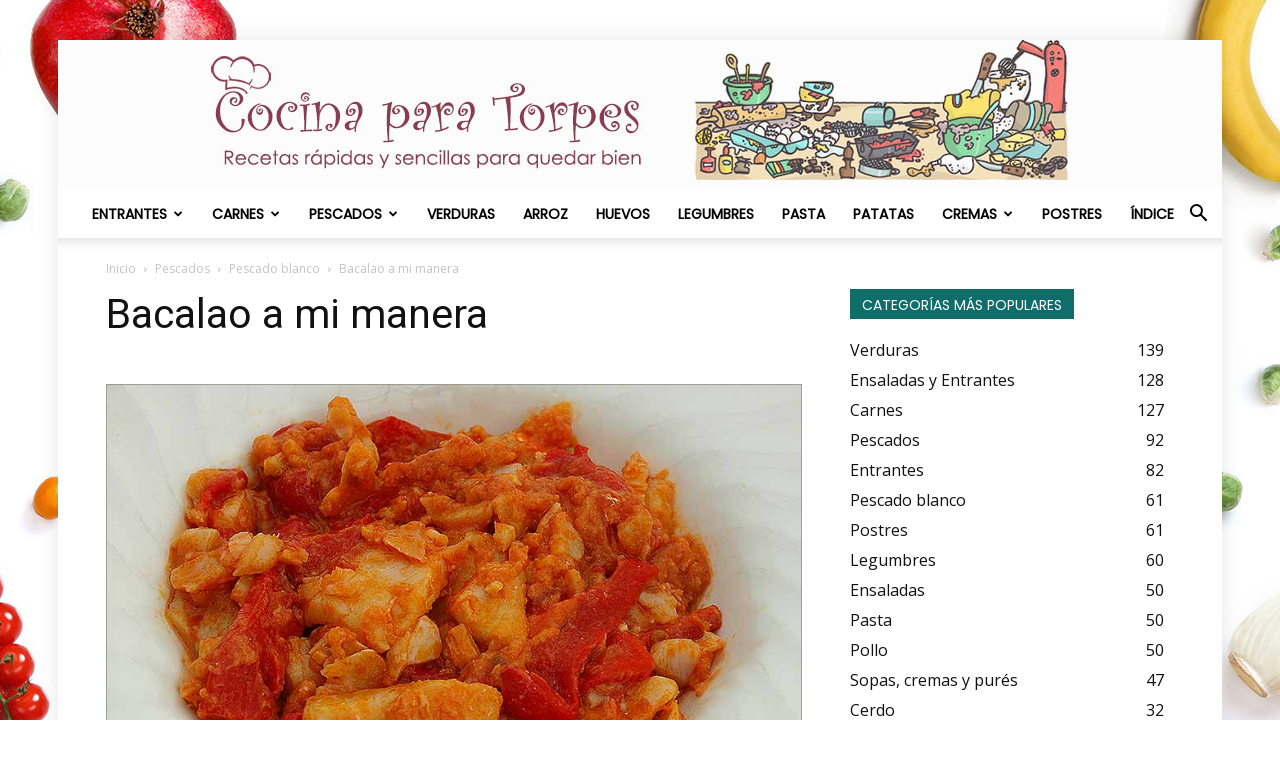

--- FILE ---
content_type: text/html
request_url: https://cocinaparatorpes.com/bacalao-a-mi-manera
body_size: 18455
content:
<!doctype html >
<!--[if IE 8]>    <html class="ie8" lang="en"> <![endif]-->
<!--[if IE 9]>    <html class="ie9" lang="en"> <![endif]-->
<!--[if gt IE 8]><!--> <html lang="es"> <!--<![endif]-->
<head>
<meta charset="UTF-8" />
<meta name="viewport" content="width=device-width, initial-scale=1.0">
<link rel="pingback" href="https://cocinaparatorpes.com/xmlrpc.php" />
<meta name='robots' content='index, follow, max-image-preview:large, max-snippet:-1, max-video-preview:-1' />
<link rel="icon" type="image/png" href="https://cocinaparatorpes.com/wp-content/uploads/Icono-152x152-1.png"><link rel="apple-touch-icon" sizes="76x76" href="https://cocinaparatorpes.com/wp-content/uploads/Icono-76x76.png"/><link rel="apple-touch-icon" sizes="120x120" href="https://cocinaparatorpes.com/wp-content/uploads/Icono-120x120.png"/><link rel="apple-touch-icon" sizes="152x152" href="https://cocinaparatorpes.com/wp-content/uploads/Icono-152x152-2.png"/><link rel="apple-touch-icon" sizes="114x114" href="https://cocinaparatorpes.com/wp-content/uploads/Icono-114x114.png"/><link rel="apple-touch-icon" sizes="144x144" href="https://cocinaparatorpes.com/wp-content/uploads/Icono-144x144.png"/>
<!-- This site is optimized with the Yoast SEO plugin v23.0 - https://yoast.com/wordpress/plugins/seo/ -->
<title>Bacalao a mi manera &#8902; Cocina para Torpes</title>
<meta name="description" content="Receta fácil y rápida para preparar un bacalao a mi manera delicioso, que te saldrá bien aunque seas un principiante en la cocina." />
<link rel="canonical" href="https://cocinaparatorpes.com/bacalao-a-mi-manera" />
<meta name="twitter:label1" content="Escrito por" />
<meta name="twitter:data1" content="Manuela" />
<script type="application/ld+json" class="yoast-schema-graph">{"@context":"https://schema.org","@graph":[{"@type":"Article","@id":"https://cocinaparatorpes.com/bacalao-a-mi-manera#article","isPartOf":{"@id":"https://cocinaparatorpes.com/bacalao-a-mi-manera"},"author":{"name":"Manuela","@id":"https://cocinaparatorpes.com/#/schema/person/e7c2654c1c28f5eaffdd8c0f1e7d82e1"},"headline":"Bacalao a mi manera","datePublished":"2017-10-19T17:56:12+00:00","dateModified":"2019-07-25T16:22:42+00:00","mainEntityOfPage":{"@id":"https://cocinaparatorpes.com/bacalao-a-mi-manera"},"wordCount":5,"publisher":{"@id":"https://cocinaparatorpes.com/#organization"},"image":{"@id":"https://cocinaparatorpes.com/bacalao-a-mi-manera#primaryimage"},"thumbnailUrl":"https://cocinaparatorpes.com/wp-content/uploads/bacalao-a-mi-manera.jpg","keywords":["bacalao","cetogénicas","fácil","keto","light"],"articleSection":["Pescado blanco","Pescados"],"inLanguage":"es"},{"@type":"WebPage","@id":"https://cocinaparatorpes.com/bacalao-a-mi-manera","url":"https://cocinaparatorpes.com/bacalao-a-mi-manera","name":"Bacalao a mi manera &#8902; Cocina para Torpes","isPartOf":{"@id":"https://cocinaparatorpes.com/#website"},"primaryImageOfPage":{"@id":"https://cocinaparatorpes.com/bacalao-a-mi-manera#primaryimage"},"image":{"@id":"https://cocinaparatorpes.com/bacalao-a-mi-manera#primaryimage"},"thumbnailUrl":"https://cocinaparatorpes.com/wp-content/uploads/bacalao-a-mi-manera.jpg","datePublished":"2017-10-19T17:56:12+00:00","dateModified":"2019-07-25T16:22:42+00:00","description":"Receta fácil y rápida para preparar un bacalao a mi manera delicioso, que te saldrá bien aunque seas un principiante en la cocina.","breadcrumb":{"@id":"https://cocinaparatorpes.com/bacalao-a-mi-manera#breadcrumb"},"inLanguage":"es","potentialAction":[{"@type":"ReadAction","target":["https://cocinaparatorpes.com/bacalao-a-mi-manera"]}]},{"@type":"ImageObject","inLanguage":"es","@id":"https://cocinaparatorpes.com/bacalao-a-mi-manera#primaryimage","url":"https://cocinaparatorpes.com/wp-content/uploads/bacalao-a-mi-manera.jpg","contentUrl":"https://cocinaparatorpes.com/wp-content/uploads/bacalao-a-mi-manera.jpg","width":850,"height":567,"caption":"Receta de bacalao a mi manera fácil y rápida"},{"@type":"BreadcrumbList","@id":"https://cocinaparatorpes.com/bacalao-a-mi-manera#breadcrumb","itemListElement":[{"@type":"ListItem","position":1,"name":"Portada","item":"https://cocinaparatorpes.com/"},{"@type":"ListItem","position":2,"name":"Bacalao a mi manera"}]},{"@type":"WebSite","@id":"https://cocinaparatorpes.com/#website","url":"https://cocinaparatorpes.com/","name":"Cocina para Torpes","description":"Recetas fáciles y rápidas para gente sin experiencia","publisher":{"@id":"https://cocinaparatorpes.com/#organization"},"potentialAction":[{"@type":"SearchAction","target":{"@type":"EntryPoint","urlTemplate":"https://cocinaparatorpes.com/?s={search_term_string}"},"query-input":"required name=search_term_string"}],"inLanguage":"es"},{"@type":"Organization","@id":"https://cocinaparatorpes.com/#organization","name":"Cocina para Torpes","url":"https://cocinaparatorpes.com/","logo":{"@type":"ImageObject","inLanguage":"es","@id":"https://cocinaparatorpes.com/#/schema/logo/image/","url":"https://cocinaparatorpes.com/wp-content/uploads/Cabecera-544x180.png","contentUrl":"https://cocinaparatorpes.com/wp-content/uploads/Cabecera-544x180.png","width":544,"height":180,"caption":"Cocina para Torpes"},"image":{"@id":"https://cocinaparatorpes.com/#/schema/logo/image/"}},{"@type":"Person","@id":"https://cocinaparatorpes.com/#/schema/person/e7c2654c1c28f5eaffdd8c0f1e7d82e1","name":"Manuela","url":"https://cocinaparatorpes.com/author/manuela"}]}</script>
<!-- / Yoast SEO plugin. -->
<link rel='dns-prefetch' href='//fonts.googleapis.com' />
<link rel="alternate" type="application/rss+xml" title="Cocina para Torpes &raquo; Feed" href="https://cocinaparatorpes.com/feed" />
<link rel="alternate" type="application/rss+xml" title="Cocina para Torpes &raquo; Feed de los comentarios" href="https://cocinaparatorpes.com/comments/feed" />
<link rel="alternate" type="application/rss+xml" title="Cocina para Torpes &raquo; Comentario Bacalao a mi manera del feed" href="https://cocinaparatorpes.com/bacalao-a-mi-manera/feed" />
<script type="text/javascript">
/* <![CDATA[ */
window._wpemojiSettings = {"baseUrl":"https:\/\/s.w.org\/images\/core\/emoji\/14.0.0\/72x72\/","ext":".png","svgUrl":"https:\/\/s.w.org\/images\/core\/emoji\/14.0.0\/svg\/","svgExt":".svg","source":{"concatemoji":"https:\/\/cocinaparatorpes.com\/wp-includes\/js\/wp-emoji-release.min.js?ver=6.4.2"}};
/*! This file is auto-generated */
!function(i,n){var o,s,e;function c(e){try{var t={supportTests:e,timestamp:(new Date).valueOf()};sessionStorage.setItem(o,JSON.stringify(t))}catch(e){}}function p(e,t,n){e.clearRect(0,0,e.canvas.width,e.canvas.height),e.fillText(t,0,0);var t=new Uint32Array(e.getImageData(0,0,e.canvas.width,e.canvas.height).data),r=(e.clearRect(0,0,e.canvas.width,e.canvas.height),e.fillText(n,0,0),new Uint32Array(e.getImageData(0,0,e.canvas.width,e.canvas.height).data));return t.every(function(e,t){return e===r[t]})}function u(e,t,n){switch(t){case"flag":return n(e,"\ud83c\udff3\ufe0f\u200d\u26a7\ufe0f","\ud83c\udff3\ufe0f\u200b\u26a7\ufe0f")?!1:!n(e,"\ud83c\uddfa\ud83c\uddf3","\ud83c\uddfa\u200b\ud83c\uddf3")&&!n(e,"\ud83c\udff4\udb40\udc67\udb40\udc62\udb40\udc65\udb40\udc6e\udb40\udc67\udb40\udc7f","\ud83c\udff4\u200b\udb40\udc67\u200b\udb40\udc62\u200b\udb40\udc65\u200b\udb40\udc6e\u200b\udb40\udc67\u200b\udb40\udc7f");case"emoji":return!n(e,"\ud83e\udef1\ud83c\udffb\u200d\ud83e\udef2\ud83c\udfff","\ud83e\udef1\ud83c\udffb\u200b\ud83e\udef2\ud83c\udfff")}return!1}function f(e,t,n){var r="undefined"!=typeof WorkerGlobalScope&&self instanceof WorkerGlobalScope?new OffscreenCanvas(300,150):i.createElement("canvas"),a=r.getContext("2d",{willReadFrequently:!0}),o=(a.textBaseline="top",a.font="600 32px Arial",{});return e.forEach(function(e){o[e]=t(a,e,n)}),o}function t(e){var t=i.createElement("script");t.src=e,t.defer=!0,i.head.appendChild(t)}"undefined"!=typeof Promise&&(o="wpEmojiSettingsSupports",s=["flag","emoji"],n.supports={everything:!0,everythingExceptFlag:!0},e=new Promise(function(e){i.addEventListener("DOMContentLoaded",e,{once:!0})}),new Promise(function(t){var n=function(){try{var e=JSON.parse(sessionStorage.getItem(o));if("object"==typeof e&&"number"==typeof e.timestamp&&(new Date).valueOf()<e.timestamp+604800&&"object"==typeof e.supportTests)return e.supportTests}catch(e){}return null}();if(!n){if("undefined"!=typeof Worker&&"undefined"!=typeof OffscreenCanvas&&"undefined"!=typeof URL&&URL.createObjectURL&&"undefined"!=typeof Blob)try{var e="postMessage("+f.toString()+"("+[JSON.stringify(s),u.toString(),p.toString()].join(",")+"));",r=new Blob([e],{type:"text/javascript"}),a=new Worker(URL.createObjectURL(r),{name:"wpTestEmojiSupports"});return void(a.onmessage=function(e){c(n=e.data),a.terminate(),t(n)})}catch(e){}c(n=f(s,u,p))}t(n)}).then(function(e){for(var t in e)n.supports[t]=e[t],n.supports.everything=n.supports.everything&&n.supports[t],"flag"!==t&&(n.supports.everythingExceptFlag=n.supports.everythingExceptFlag&&n.supports[t]);n.supports.everythingExceptFlag=n.supports.everythingExceptFlag&&!n.supports.flag,n.DOMReady=!1,n.readyCallback=function(){n.DOMReady=!0}}).then(function(){return e}).then(function(){var e;n.supports.everything||(n.readyCallback(),(e=n.source||{}).concatemoji?t(e.concatemoji):e.wpemoji&&e.twemoji&&(t(e.twemoji),t(e.wpemoji)))}))}((window,document),window._wpemojiSettings);
/* ]]> */
</script>
<style id='wp-emoji-styles-inline-css' type='text/css'>
img.wp-smiley, img.emoji {
display: inline !important;
border: none !important;
box-shadow: none !important;
height: 1em !important;
width: 1em !important;
margin: 0 0.07em !important;
vertical-align: -0.1em !important;
background: none !important;
padding: 0 !important;
}
</style>
<!-- <link rel='stylesheet' id='wp-block-library-css' href='https://cocinaparatorpes.com/wp-includes/css/dist/block-library/style.min.css?ver=6.4.2' type='text/css' media='all' /> -->
<link rel="stylesheet" type="text/css" href="//cocinaparatorpes.com/wp-content/cache/wpfc-minified/13eh82v6/83vu8.css" media="all"/>
<style id='classic-theme-styles-inline-css' type='text/css'>
/*! This file is auto-generated */
.wp-block-button__link{color:#fff;background-color:#32373c;border-radius:9999px;box-shadow:none;text-decoration:none;padding:calc(.667em + 2px) calc(1.333em + 2px);font-size:1.125em}.wp-block-file__button{background:#32373c;color:#fff;text-decoration:none}
</style>
<style id='global-styles-inline-css' type='text/css'>
body{--wp--preset--color--black: #000000;--wp--preset--color--cyan-bluish-gray: #abb8c3;--wp--preset--color--white: #ffffff;--wp--preset--color--pale-pink: #f78da7;--wp--preset--color--vivid-red: #cf2e2e;--wp--preset--color--luminous-vivid-orange: #ff6900;--wp--preset--color--luminous-vivid-amber: #fcb900;--wp--preset--color--light-green-cyan: #7bdcb5;--wp--preset--color--vivid-green-cyan: #00d084;--wp--preset--color--pale-cyan-blue: #8ed1fc;--wp--preset--color--vivid-cyan-blue: #0693e3;--wp--preset--color--vivid-purple: #9b51e0;--wp--preset--gradient--vivid-cyan-blue-to-vivid-purple: linear-gradient(135deg,rgba(6,147,227,1) 0%,rgb(155,81,224) 100%);--wp--preset--gradient--light-green-cyan-to-vivid-green-cyan: linear-gradient(135deg,rgb(122,220,180) 0%,rgb(0,208,130) 100%);--wp--preset--gradient--luminous-vivid-amber-to-luminous-vivid-orange: linear-gradient(135deg,rgba(252,185,0,1) 0%,rgba(255,105,0,1) 100%);--wp--preset--gradient--luminous-vivid-orange-to-vivid-red: linear-gradient(135deg,rgba(255,105,0,1) 0%,rgb(207,46,46) 100%);--wp--preset--gradient--very-light-gray-to-cyan-bluish-gray: linear-gradient(135deg,rgb(238,238,238) 0%,rgb(169,184,195) 100%);--wp--preset--gradient--cool-to-warm-spectrum: linear-gradient(135deg,rgb(74,234,220) 0%,rgb(151,120,209) 20%,rgb(207,42,186) 40%,rgb(238,44,130) 60%,rgb(251,105,98) 80%,rgb(254,248,76) 100%);--wp--preset--gradient--blush-light-purple: linear-gradient(135deg,rgb(255,206,236) 0%,rgb(152,150,240) 100%);--wp--preset--gradient--blush-bordeaux: linear-gradient(135deg,rgb(254,205,165) 0%,rgb(254,45,45) 50%,rgb(107,0,62) 100%);--wp--preset--gradient--luminous-dusk: linear-gradient(135deg,rgb(255,203,112) 0%,rgb(199,81,192) 50%,rgb(65,88,208) 100%);--wp--preset--gradient--pale-ocean: linear-gradient(135deg,rgb(255,245,203) 0%,rgb(182,227,212) 50%,rgb(51,167,181) 100%);--wp--preset--gradient--electric-grass: linear-gradient(135deg,rgb(202,248,128) 0%,rgb(113,206,126) 100%);--wp--preset--gradient--midnight: linear-gradient(135deg,rgb(2,3,129) 0%,rgb(40,116,252) 100%);--wp--preset--font-size--small: 11px;--wp--preset--font-size--medium: 20px;--wp--preset--font-size--large: 32px;--wp--preset--font-size--x-large: 42px;--wp--preset--font-size--regular: 15px;--wp--preset--font-size--larger: 50px;--wp--preset--spacing--20: 0.44rem;--wp--preset--spacing--30: 0.67rem;--wp--preset--spacing--40: 1rem;--wp--preset--spacing--50: 1.5rem;--wp--preset--spacing--60: 2.25rem;--wp--preset--spacing--70: 3.38rem;--wp--preset--spacing--80: 5.06rem;--wp--preset--shadow--natural: 6px 6px 9px rgba(0, 0, 0, 0.2);--wp--preset--shadow--deep: 12px 12px 50px rgba(0, 0, 0, 0.4);--wp--preset--shadow--sharp: 6px 6px 0px rgba(0, 0, 0, 0.2);--wp--preset--shadow--outlined: 6px 6px 0px -3px rgba(255, 255, 255, 1), 6px 6px rgba(0, 0, 0, 1);--wp--preset--shadow--crisp: 6px 6px 0px rgba(0, 0, 0, 1);}:where(.is-layout-flex){gap: 0.5em;}:where(.is-layout-grid){gap: 0.5em;}body .is-layout-flow > .alignleft{float: left;margin-inline-start: 0;margin-inline-end: 2em;}body .is-layout-flow > .alignright{float: right;margin-inline-start: 2em;margin-inline-end: 0;}body .is-layout-flow > .aligncenter{margin-left: auto !important;margin-right: auto !important;}body .is-layout-constrained > .alignleft{float: left;margin-inline-start: 0;margin-inline-end: 2em;}body .is-layout-constrained > .alignright{float: right;margin-inline-start: 2em;margin-inline-end: 0;}body .is-layout-constrained > .aligncenter{margin-left: auto !important;margin-right: auto !important;}body .is-layout-constrained > :where(:not(.alignleft):not(.alignright):not(.alignfull)){max-width: var(--wp--style--global--content-size);margin-left: auto !important;margin-right: auto !important;}body .is-layout-constrained > .alignwide{max-width: var(--wp--style--global--wide-size);}body .is-layout-flex{display: flex;}body .is-layout-flex{flex-wrap: wrap;align-items: center;}body .is-layout-flex > *{margin: 0;}body .is-layout-grid{display: grid;}body .is-layout-grid > *{margin: 0;}:where(.wp-block-columns.is-layout-flex){gap: 2em;}:where(.wp-block-columns.is-layout-grid){gap: 2em;}:where(.wp-block-post-template.is-layout-flex){gap: 1.25em;}:where(.wp-block-post-template.is-layout-grid){gap: 1.25em;}.has-black-color{color: var(--wp--preset--color--black) !important;}.has-cyan-bluish-gray-color{color: var(--wp--preset--color--cyan-bluish-gray) !important;}.has-white-color{color: var(--wp--preset--color--white) !important;}.has-pale-pink-color{color: var(--wp--preset--color--pale-pink) !important;}.has-vivid-red-color{color: var(--wp--preset--color--vivid-red) !important;}.has-luminous-vivid-orange-color{color: var(--wp--preset--color--luminous-vivid-orange) !important;}.has-luminous-vivid-amber-color{color: var(--wp--preset--color--luminous-vivid-amber) !important;}.has-light-green-cyan-color{color: var(--wp--preset--color--light-green-cyan) !important;}.has-vivid-green-cyan-color{color: var(--wp--preset--color--vivid-green-cyan) !important;}.has-pale-cyan-blue-color{color: var(--wp--preset--color--pale-cyan-blue) !important;}.has-vivid-cyan-blue-color{color: var(--wp--preset--color--vivid-cyan-blue) !important;}.has-vivid-purple-color{color: var(--wp--preset--color--vivid-purple) !important;}.has-black-background-color{background-color: var(--wp--preset--color--black) !important;}.has-cyan-bluish-gray-background-color{background-color: var(--wp--preset--color--cyan-bluish-gray) !important;}.has-white-background-color{background-color: var(--wp--preset--color--white) !important;}.has-pale-pink-background-color{background-color: var(--wp--preset--color--pale-pink) !important;}.has-vivid-red-background-color{background-color: var(--wp--preset--color--vivid-red) !important;}.has-luminous-vivid-orange-background-color{background-color: var(--wp--preset--color--luminous-vivid-orange) !important;}.has-luminous-vivid-amber-background-color{background-color: var(--wp--preset--color--luminous-vivid-amber) !important;}.has-light-green-cyan-background-color{background-color: var(--wp--preset--color--light-green-cyan) !important;}.has-vivid-green-cyan-background-color{background-color: var(--wp--preset--color--vivid-green-cyan) !important;}.has-pale-cyan-blue-background-color{background-color: var(--wp--preset--color--pale-cyan-blue) !important;}.has-vivid-cyan-blue-background-color{background-color: var(--wp--preset--color--vivid-cyan-blue) !important;}.has-vivid-purple-background-color{background-color: var(--wp--preset--color--vivid-purple) !important;}.has-black-border-color{border-color: var(--wp--preset--color--black) !important;}.has-cyan-bluish-gray-border-color{border-color: var(--wp--preset--color--cyan-bluish-gray) !important;}.has-white-border-color{border-color: var(--wp--preset--color--white) !important;}.has-pale-pink-border-color{border-color: var(--wp--preset--color--pale-pink) !important;}.has-vivid-red-border-color{border-color: var(--wp--preset--color--vivid-red) !important;}.has-luminous-vivid-orange-border-color{border-color: var(--wp--preset--color--luminous-vivid-orange) !important;}.has-luminous-vivid-amber-border-color{border-color: var(--wp--preset--color--luminous-vivid-amber) !important;}.has-light-green-cyan-border-color{border-color: var(--wp--preset--color--light-green-cyan) !important;}.has-vivid-green-cyan-border-color{border-color: var(--wp--preset--color--vivid-green-cyan) !important;}.has-pale-cyan-blue-border-color{border-color: var(--wp--preset--color--pale-cyan-blue) !important;}.has-vivid-cyan-blue-border-color{border-color: var(--wp--preset--color--vivid-cyan-blue) !important;}.has-vivid-purple-border-color{border-color: var(--wp--preset--color--vivid-purple) !important;}.has-vivid-cyan-blue-to-vivid-purple-gradient-background{background: var(--wp--preset--gradient--vivid-cyan-blue-to-vivid-purple) !important;}.has-light-green-cyan-to-vivid-green-cyan-gradient-background{background: var(--wp--preset--gradient--light-green-cyan-to-vivid-green-cyan) !important;}.has-luminous-vivid-amber-to-luminous-vivid-orange-gradient-background{background: var(--wp--preset--gradient--luminous-vivid-amber-to-luminous-vivid-orange) !important;}.has-luminous-vivid-orange-to-vivid-red-gradient-background{background: var(--wp--preset--gradient--luminous-vivid-orange-to-vivid-red) !important;}.has-very-light-gray-to-cyan-bluish-gray-gradient-background{background: var(--wp--preset--gradient--very-light-gray-to-cyan-bluish-gray) !important;}.has-cool-to-warm-spectrum-gradient-background{background: var(--wp--preset--gradient--cool-to-warm-spectrum) !important;}.has-blush-light-purple-gradient-background{background: var(--wp--preset--gradient--blush-light-purple) !important;}.has-blush-bordeaux-gradient-background{background: var(--wp--preset--gradient--blush-bordeaux) !important;}.has-luminous-dusk-gradient-background{background: var(--wp--preset--gradient--luminous-dusk) !important;}.has-pale-ocean-gradient-background{background: var(--wp--preset--gradient--pale-ocean) !important;}.has-electric-grass-gradient-background{background: var(--wp--preset--gradient--electric-grass) !important;}.has-midnight-gradient-background{background: var(--wp--preset--gradient--midnight) !important;}.has-small-font-size{font-size: var(--wp--preset--font-size--small) !important;}.has-medium-font-size{font-size: var(--wp--preset--font-size--medium) !important;}.has-large-font-size{font-size: var(--wp--preset--font-size--large) !important;}.has-x-large-font-size{font-size: var(--wp--preset--font-size--x-large) !important;}
.wp-block-navigation a:where(:not(.wp-element-button)){color: inherit;}
:where(.wp-block-post-template.is-layout-flex){gap: 1.25em;}:where(.wp-block-post-template.is-layout-grid){gap: 1.25em;}
:where(.wp-block-columns.is-layout-flex){gap: 2em;}:where(.wp-block-columns.is-layout-grid){gap: 2em;}
.wp-block-pullquote{font-size: 1.5em;line-height: 1.6;}
</style>
<!-- <link rel='stylesheet' id='td-plugin-multi-purpose-css' href='https://cocinaparatorpes.com/wp-content/plugins/td-composer/td-multi-purpose/style.css?ver=6e115e4f3fd55dfd38f44cc142869bd1' type='text/css' media='all' /> -->
<link rel="stylesheet" type="text/css" href="//cocinaparatorpes.com/wp-content/cache/wpfc-minified/knjgjrq1/83vu8.css" media="all"/>
<link rel='stylesheet' id='google-fonts-style-css' href='https://fonts.googleapis.com/css?family=Poppins%3A400%7CDroid+Serif%3A400%7COpen+Sans%3A400%2C600%2C700%7CRoboto%3A400%2C500%2C700&#038;display=swap&#038;ver=12.6.3' type='text/css' media='all' />
<!-- <link rel='stylesheet' id='td-theme-css' href='https://cocinaparatorpes.com/wp-content/themes/Newspaper/style.css?ver=12.6.3' type='text/css' media='all' /> -->
<link rel="stylesheet" type="text/css" href="//cocinaparatorpes.com/wp-content/cache/wpfc-minified/qxc966o8/83vu8.css" media="all"/>
<style id='td-theme-inline-css' type='text/css'>@media (max-width:767px){.td-header-desktop-wrap{display:none}}@media (min-width:767px){.td-header-mobile-wrap{display:none}}</style>
<!-- <link rel='stylesheet' id='td-legacy-framework-front-style-css' href='https://cocinaparatorpes.com/wp-content/plugins/td-composer/legacy/Newspaper/assets/css/td_legacy_main.css?ver=6e115e4f3fd55dfd38f44cc142869bd1' type='text/css' media='all' /> -->
<!-- <link rel='stylesheet' id='td-standard-pack-framework-front-style-css' href='https://cocinaparatorpes.com/wp-content/plugins/td-standard-pack/Newspaper/assets/css/td_standard_pack_main.css?ver=ced655a2648d3677707c9e7999346fb6' type='text/css' media='all' /> -->
<!-- <link rel='stylesheet' id='td-theme-demo-style-css' href='https://cocinaparatorpes.com/wp-content/plugins/td-composer/legacy/Newspaper/includes/demos/recipes/demo_style.css?ver=12.6.3' type='text/css' media='all' /> -->
<!-- <link rel='stylesheet' id='tdb_style_cloud_templates_front-css' href='https://cocinaparatorpes.com/wp-content/plugins/td-cloud-library/assets/css/tdb_main.css?ver=6cc04771d778c6f460cf525df52258a3' type='text/css' media='all' /> -->
<link rel="stylesheet" type="text/css" href="//cocinaparatorpes.com/wp-content/cache/wpfc-minified/1qkh141p/83vu8.css" media="all"/>
<script type="text/javascript" src="https://cocinaparatorpes.com/wp-includes/js/jquery/jquery.min.js?ver=3.7.1" id="jquery-core-js"></script>
<script type="text/javascript" src="https://cocinaparatorpes.com/wp-includes/js/jquery/jquery-migrate.min.js?ver=3.4.1" id="jquery-migrate-js"></script>
<link rel="https://api.w.org/" href="https://cocinaparatorpes.com/wp-json/" /><link rel="alternate" type="application/json" href="https://cocinaparatorpes.com/wp-json/wp/v2/posts/1969" /><link rel="EditURI" type="application/rsd+xml" title="RSD" href="https://cocinaparatorpes.com/xmlrpc.php?rsd" />
<meta name="generator" content="WordPress 6.4.2" />
<link rel='shortlink' href='https://cocinaparatorpes.com/?p=1969' />
<link rel="alternate" type="application/json+oembed" href="https://cocinaparatorpes.com/wp-json/oembed/1.0/embed?url=https%3A%2F%2Fcocinaparatorpes.com%2Fbacalao-a-mi-manera" />
<link rel="alternate" type="text/xml+oembed" href="https://cocinaparatorpes.com/wp-json/oembed/1.0/embed?url=https%3A%2F%2Fcocinaparatorpes.com%2Fbacalao-a-mi-manera&#038;format=xml" />
<script>
window.tdb_global_vars = {"wpRestUrl":"https:\/\/cocinaparatorpes.com\/wp-json\/","permalinkStructure":"\/%postname%"};
window.tdb_p_autoload_vars = {"isAjax":false,"isAdminBarShowing":false,"autoloadScrollPercent":50,"postAutoloadStatus":"off","origPostEditUrl":null};
</script>
<style id="tdb-global-colors">:root{--accent-color:#fff}</style>
<!-- JS generated by theme -->
<script>
var tdBlocksArray = []; //here we store all the items for the current page
// td_block class - each ajax block uses a object of this class for requests
function tdBlock() {
this.id = '';
this.block_type = 1; //block type id (1-234 etc)
this.atts = '';
this.td_column_number = '';
this.td_current_page = 1; //
this.post_count = 0; //from wp
this.found_posts = 0; //from wp
this.max_num_pages = 0; //from wp
this.td_filter_value = ''; //current live filter value
this.is_ajax_running = false;
this.td_user_action = ''; // load more or infinite loader (used by the animation)
this.header_color = '';
this.ajax_pagination_infinite_stop = ''; //show load more at page x
}
// td_js_generator - mini detector
( function () {
var htmlTag = document.getElementsByTagName("html")[0];
if ( navigator.userAgent.indexOf("MSIE 10.0") > -1 ) {
htmlTag.className += ' ie10';
}
if ( !!navigator.userAgent.match(/Trident.*rv\:11\./) ) {
htmlTag.className += ' ie11';
}
if ( navigator.userAgent.indexOf("Edge") > -1 ) {
htmlTag.className += ' ieEdge';
}
if ( /(iPad|iPhone|iPod)/g.test(navigator.userAgent) ) {
htmlTag.className += ' td-md-is-ios';
}
var user_agent = navigator.userAgent.toLowerCase();
if ( user_agent.indexOf("android") > -1 ) {
htmlTag.className += ' td-md-is-android';
}
if ( -1 !== navigator.userAgent.indexOf('Mac OS X')  ) {
htmlTag.className += ' td-md-is-os-x';
}
if ( /chrom(e|ium)/.test(navigator.userAgent.toLowerCase()) ) {
htmlTag.className += ' td-md-is-chrome';
}
if ( -1 !== navigator.userAgent.indexOf('Firefox') ) {
htmlTag.className += ' td-md-is-firefox';
}
if ( -1 !== navigator.userAgent.indexOf('Safari') && -1 === navigator.userAgent.indexOf('Chrome') ) {
htmlTag.className += ' td-md-is-safari';
}
if( -1 !== navigator.userAgent.indexOf('IEMobile') ){
htmlTag.className += ' td-md-is-iemobile';
}
})();
var tdLocalCache = {};
( function () {
"use strict";
tdLocalCache = {
data: {},
remove: function (resource_id) {
delete tdLocalCache.data[resource_id];
},
exist: function (resource_id) {
return tdLocalCache.data.hasOwnProperty(resource_id) && tdLocalCache.data[resource_id] !== null;
},
get: function (resource_id) {
return tdLocalCache.data[resource_id];
},
set: function (resource_id, cachedData) {
tdLocalCache.remove(resource_id);
tdLocalCache.data[resource_id] = cachedData;
}
};
})();
var td_viewport_interval_list=[{"limitBottom":767,"sidebarWidth":228},{"limitBottom":1018,"sidebarWidth":300},{"limitBottom":1140,"sidebarWidth":324}];
var tdc_is_installed="yes";
var td_ajax_url="https:\/\/cocinaparatorpes.com\/wp-admin\/admin-ajax.php?td_theme_name=Newspaper&v=12.6.3";
var td_get_template_directory_uri="https:\/\/cocinaparatorpes.com\/wp-content\/plugins\/td-composer\/legacy\/common";
var tds_snap_menu="snap";
var tds_logo_on_sticky="show_header_logo";
var tds_header_style="9";
var td_please_wait="Por favor espera...";
var td_email_user_pass_incorrect="\u00a1Usuario o contrase\u00f1a incorrecta!";
var td_email_user_incorrect="\u00a1Correo electr\u00f3nico o nombre de usuario incorrecto!";
var td_email_incorrect="\u00a1Email incorrecto!";
var td_user_incorrect="Username incorrect!";
var td_email_user_empty="Email or username empty!";
var td_pass_empty="Pass empty!";
var td_pass_pattern_incorrect="Invalid Pass Pattern!";
var td_retype_pass_incorrect="Retyped Pass incorrect!";
var tds_more_articles_on_post_enable="";
var tds_more_articles_on_post_time_to_wait="";
var tds_more_articles_on_post_pages_distance_from_top=0;
var tds_captcha="";
var tds_theme_color_site_wide="#35a533";
var tds_smart_sidebar="enabled";
var tdThemeName="Newspaper";
var tdThemeNameWl="Newspaper";
var td_magnific_popup_translation_tPrev="Anterior (tecla de flecha izquierda)";
var td_magnific_popup_translation_tNext="Siguiente (tecla de flecha derecha)";
var td_magnific_popup_translation_tCounter="%curr% de %total%";
var td_magnific_popup_translation_ajax_tError="El contenido de %url% no pudo cargarse.";
var td_magnific_popup_translation_image_tError="La imagen #%curr% no pudo cargarse.";
var tdBlockNonce="8aa7b4316c";
var tdMobileMenu="enabled";
var tdMobileSearch="enabled";
var tdDateNamesI18n={"month_names":["enero","febrero","marzo","abril","mayo","junio","julio","agosto","septiembre","octubre","noviembre","diciembre"],"month_names_short":["Ene","Feb","Mar","Abr","May","Jun","Jul","Ago","Sep","Oct","Nov","Dic"],"day_names":["domingo","lunes","martes","mi\u00e9rcoles","jueves","viernes","s\u00e1bado"],"day_names_short":["Dom","Lun","Mar","Mi\u00e9","Jue","Vie","S\u00e1b"]};
var tdb_modal_confirm="Ahorrar";
var tdb_modal_cancel="Cancelar";
var tdb_modal_confirm_alt="S\u00ed";
var tdb_modal_cancel_alt="No";
var td_ad_background_click_link="";
var td_ad_background_click_target="";
</script>
<!-- Header style compiled by theme -->
<style>.td-module-exclusive .td-module-title a:before{content:'EXCLUSIVO'}.td-header-wrap .black-menu .sf-menu>.current-menu-item>a,.td-header-wrap .black-menu .sf-menu>.current-menu-ancestor>a,.td-header-wrap .black-menu .sf-menu>.current-category-ancestor>a,.td-header-wrap .black-menu .sf-menu>li>a:hover,.td-header-wrap .black-menu .sf-menu>.sfHover>a,.sf-menu>.current-menu-item>a:after,.sf-menu>.current-menu-ancestor>a:after,.sf-menu>.current-category-ancestor>a:after,.sf-menu>li:hover>a:after,.sf-menu>.sfHover>a:after,.header-search-wrap .td-drop-down-search:after,.header-search-wrap .td-drop-down-search .btn:hover,input[type=submit]:hover,.td-read-more a,.td-post-category:hover,body .td_top_authors .td-active .td-author-post-count,body .td_top_authors .td-active .td-author-comments-count,body .td_top_authors .td_mod_wrap:hover .td-author-post-count,body .td_top_authors .td_mod_wrap:hover .td-author-comments-count,.td-404-sub-sub-title a:hover,.td-search-form-widget .wpb_button:hover,.td-rating-bar-wrap div,.dropcap,.td_wrapper_video_playlist .td_video_controls_playlist_wrapper,.wpb_default,.wpb_default:hover,.td-left-smart-list:hover,.td-right-smart-list:hover,#bbpress-forums button:hover,.bbp_widget_login .button:hover,.td-footer-wrapper .td-post-category,.td-footer-wrapper .widget_product_search input[type="submit"]:hover,.single-product .product .summary .cart .button:hover,.td-next-prev-wrap a:hover,.td-load-more-wrap a:hover,.td-post-small-box a:hover,.page-nav .current,.page-nav:first-child>div,#bbpress-forums .bbp-pagination .current,#bbpress-forums #bbp-single-user-details #bbp-user-navigation li.current a,.td-theme-slider:hover .slide-meta-cat a,a.vc_btn-black:hover,.td-trending-now-wrapper:hover .td-trending-now-title,.td-scroll-up,.td-smart-list-button:hover,.td-weather-information:before,.td-weather-week:before,.td_block_exchange .td-exchange-header:before,.td-pulldown-syle-2 .td-subcat-dropdown ul:after,.td_block_template_9 .td-block-title:after,.td_block_template_15 .td-block-title:before,div.wpforms-container .wpforms-form div.wpforms-submit-container button[type=submit],.td-close-video-fixed{background-color:#35a533}.td_block_template_4 .td-related-title .td-cur-simple-item:before{border-color:#35a533 transparent transparent transparent!important}.td_block_template_4 .td-related-title .td-cur-simple-item,.td_block_template_3 .td-related-title .td-cur-simple-item,.td_block_template_9 .td-related-title:after{background-color:#35a533}a,cite a:hover,.td-page-content blockquote p,.td-post-content blockquote p,.mce-content-body blockquote p,.comment-content blockquote p,.wpb_text_column blockquote p,.td_block_text_with_title blockquote p,.td_module_wrap:hover .entry-title a,.td-subcat-filter .td-subcat-list a:hover,.td-subcat-filter .td-subcat-dropdown a:hover,.td_quote_on_blocks,.dropcap2,.dropcap3,body .td_top_authors .td-active .td-authors-name a,body .td_top_authors .td_mod_wrap:hover .td-authors-name a,.td-post-next-prev-content a:hover,.author-box-wrap .td-author-social a:hover,.td-author-name a:hover,.td-author-url a:hover,.comment-reply-link:hover,.logged-in-as a:hover,#cancel-comment-reply-link:hover,.td-search-query,.widget a:hover,.td_wp_recentcomments a:hover,.archive .widget_archive .current,.archive .widget_archive .current a,.widget_calendar tfoot a:hover,#bbpress-forums li.bbp-header .bbp-reply-content span a:hover,#bbpress-forums .bbp-forum-freshness a:hover,#bbpress-forums .bbp-topic-freshness a:hover,#bbpress-forums .bbp-forums-list li a:hover,#bbpress-forums .bbp-forum-title:hover,#bbpress-forums .bbp-topic-permalink:hover,#bbpress-forums .bbp-topic-started-by a:hover,#bbpress-forums .bbp-topic-started-in a:hover,#bbpress-forums .bbp-body .super-sticky li.bbp-topic-title .bbp-topic-permalink,#bbpress-forums .bbp-body .sticky li.bbp-topic-title .bbp-topic-permalink,.widget_display_replies .bbp-author-name,.widget_display_topics .bbp-author-name,.td-subfooter-menu li a:hover,a.vc_btn-black:hover,.td-smart-list-dropdown-wrap .td-smart-list-button:hover,.td-instagram-user a,.td-block-title-wrap .td-wrapper-pulldown-filter .td-pulldown-filter-display-option:hover,.td-block-title-wrap .td-wrapper-pulldown-filter .td-pulldown-filter-display-option:hover i,.td-block-title-wrap .td-wrapper-pulldown-filter .td-pulldown-filter-link:hover,.td-block-title-wrap .td-wrapper-pulldown-filter .td-pulldown-filter-item .td-cur-simple-item,.td-pulldown-syle-2 .td-subcat-dropdown:hover .td-subcat-more span,.td-pulldown-syle-2 .td-subcat-dropdown:hover .td-subcat-more i,.td-pulldown-syle-3 .td-subcat-dropdown:hover .td-subcat-more span,.td-pulldown-syle-3 .td-subcat-dropdown:hover .td-subcat-more i,.td_block_template_2 .td-related-title .td-cur-simple-item,.td_block_template_5 .td-related-title .td-cur-simple-item,.td_block_template_6 .td-related-title .td-cur-simple-item,.td_block_template_7 .td-related-title .td-cur-simple-item,.td_block_template_8 .td-related-title .td-cur-simple-item,.td_block_template_9 .td-related-title .td-cur-simple-item,.td_block_template_10 .td-related-title .td-cur-simple-item,.td_block_template_11 .td-related-title .td-cur-simple-item,.td_block_template_12 .td-related-title .td-cur-simple-item,.td_block_template_13 .td-related-title .td-cur-simple-item,.td_block_template_14 .td-related-title .td-cur-simple-item,.td_block_template_15 .td-related-title .td-cur-simple-item,.td_block_template_16 .td-related-title .td-cur-simple-item,.td_block_template_17 .td-related-title .td-cur-simple-item,.td-theme-wrap .sf-menu ul .td-menu-item>a:hover,.td-theme-wrap .sf-menu ul .sfHover>a,.td-theme-wrap .sf-menu ul .current-menu-ancestor>a,.td-theme-wrap .sf-menu ul .current-category-ancestor>a,.td-theme-wrap .sf-menu ul .current-menu-item>a,.td_outlined_btn,body .td_block_categories_tags .td-ct-item:hover,body .td_block_list_menu li.current-menu-item>a,body .td_block_list_menu li.current-menu-ancestor>a,body .td_block_list_menu li.current-category-ancestor>a{color:#35a533}a.vc_btn-black.vc_btn_square_outlined:hover,a.vc_btn-black.vc_btn_outlined:hover{color:#35a533!important}.td-next-prev-wrap a:hover,.td-load-more-wrap a:hover,.td-post-small-box a:hover,.page-nav .current,.page-nav:first-child>div,#bbpress-forums .bbp-pagination .current,.post .td_quote_box,.page .td_quote_box,a.vc_btn-black:hover,.td_block_template_5 .td-block-title>*,.td_outlined_btn{border-color:#35a533}.td_wrapper_video_playlist .td_video_currently_playing:after{border-color:#35a533!important}.header-search-wrap .td-drop-down-search:before{border-color:transparent transparent #35a533 transparent}.block-title>span,.block-title>a,.block-title>label,.widgettitle,.widgettitle:after,body .td-trending-now-title,.td-trending-now-wrapper:hover .td-trending-now-title,.wpb_tabs li.ui-tabs-active a,.wpb_tabs li:hover a,.vc_tta-container .vc_tta-color-grey.vc_tta-tabs-position-top.vc_tta-style-classic .vc_tta-tabs-container .vc_tta-tab.vc_active>a,.vc_tta-container .vc_tta-color-grey.vc_tta-tabs-position-top.vc_tta-style-classic .vc_tta-tabs-container .vc_tta-tab:hover>a,.td_block_template_1 .td-related-title .td-cur-simple-item,.td-subcat-filter .td-subcat-dropdown:hover .td-subcat-more,.td_3D_btn,.td_shadow_btn,.td_default_btn,.td_round_btn,.td_outlined_btn:hover{background-color:#35a533}.block-title,.td_block_template_1 .td-related-title,.wpb_tabs .wpb_tabs_nav,.vc_tta-container .vc_tta-color-grey.vc_tta-tabs-position-top.vc_tta-style-classic .vc_tta-tabs-container{border-color:#35a533}.td_block_wrap .td-subcat-item a.td-cur-simple-item{color:#35a533}.td-grid-style-4 .entry-title{background-color:rgba(53,165,51,0.7)}@media (max-width:767px){body .td-header-wrap .td-header-main-menu{background-color:#ffffff!important}}@media (max-width:767px){body #td-top-mobile-toggle i,.td-header-wrap .header-search-wrap .td-icon-search{color:#000000!important}}.td-menu-background:before,.td-search-background:before{background:rgba(0,0,0,0.5);background:-moz-linear-gradient(top,rgba(0,0,0,0.5) 0%,rgba(0,0,0,0.7) 100%);background:-webkit-gradient(left top,left bottom,color-stop(0%,rgba(0,0,0,0.5)),color-stop(100%,rgba(0,0,0,0.7)));background:-webkit-linear-gradient(top,rgba(0,0,0,0.5) 0%,rgba(0,0,0,0.7) 100%);background:-o-linear-gradient(top,rgba(0,0,0,0.5) 0%,rgba(0,0,0,0.7) 100%);background:-ms-linear-gradient(top,rgba(0,0,0,0.5) 0%,rgba(0,0,0,0.7) 100%);background:linear-gradient(to bottom,rgba(0,0,0,0.5) 0%,rgba(0,0,0,0.7) 100%);filter:progid:DXImageTransform.Microsoft.gradient(startColorstr='rgba(0,0,0,0.5)',endColorstr='rgba(0,0,0,0.7)',GradientType=0)}.td-mobile-content .current-menu-item>a,.td-mobile-content .current-menu-ancestor>a,.td-mobile-content .current-category-ancestor>a,#td-mobile-nav .td-menu-login-section a:hover,#td-mobile-nav .td-register-section a:hover,#td-mobile-nav .td-menu-socials-wrap a:hover i,.td-search-close a:hover i{color:#00cc11}ul.sf-menu>.menu-item>a{font-family:Poppins}.sf-menu ul .menu-item a{font-family:Poppins}body,p{font-family:"Droid Serif";font-size:16px;line-height:24px}.td-header-style-12 .td-header-menu-wrap-full,.td-header-style-12 .td-affix,.td-grid-style-1.td-hover-1 .td-big-grid-post:hover .td-post-category,.td-grid-style-5.td-hover-1 .td-big-grid-post:hover .td-post-category,.td_category_template_3 .td-current-sub-category,.td_category_template_8 .td-category-header .td-category a.td-current-sub-category,.td_category_template_4 .td-category-siblings .td-category a:hover,.td_block_big_grid_9.td-grid-style-1 .td-post-category,.td_block_big_grid_9.td-grid-style-5 .td-post-category,.td-grid-style-6.td-hover-1 .td-module-thumb:after,.tdm-menu-active-style5 .td-header-menu-wrap .sf-menu>.current-menu-item>a,.tdm-menu-active-style5 .td-header-menu-wrap .sf-menu>.current-menu-ancestor>a,.tdm-menu-active-style5 .td-header-menu-wrap .sf-menu>.current-category-ancestor>a,.tdm-menu-active-style5 .td-header-menu-wrap .sf-menu>li>a:hover,.tdm-menu-active-style5 .td-header-menu-wrap .sf-menu>.sfHover>a{background-color:#35a533}.td_mega_menu_sub_cats .cur-sub-cat,.td-mega-span h3 a:hover,.td_mod_mega_menu:hover .entry-title a,.header-search-wrap .result-msg a:hover,.td-header-top-menu .td-drop-down-search .td_module_wrap:hover .entry-title a,.td-header-top-menu .td-icon-search:hover,.td-header-wrap .result-msg a:hover,.top-header-menu li a:hover,.top-header-menu .current-menu-item>a,.top-header-menu .current-menu-ancestor>a,.top-header-menu .current-category-ancestor>a,.td-social-icon-wrap>a:hover,.td-header-sp-top-widget .td-social-icon-wrap a:hover,.td_mod_related_posts:hover h3>a,.td-post-template-11 .td-related-title .td-related-left:hover,.td-post-template-11 .td-related-title .td-related-right:hover,.td-post-template-11 .td-related-title .td-cur-simple-item,.td-post-template-11 .td_block_related_posts .td-next-prev-wrap a:hover,.td-category-header .td-pulldown-category-filter-link:hover,.td-category-siblings .td-subcat-dropdown a:hover,.td-category-siblings .td-subcat-dropdown a.td-current-sub-category,.footer-text-wrap .footer-email-wrap a,.footer-social-wrap a:hover,.td_module_17 .td-read-more a:hover,.td_module_18 .td-read-more a:hover,.td_module_19 .td-post-author-name a:hover,.td-pulldown-syle-2 .td-subcat-dropdown:hover .td-subcat-more span,.td-pulldown-syle-2 .td-subcat-dropdown:hover .td-subcat-more i,.td-pulldown-syle-3 .td-subcat-dropdown:hover .td-subcat-more span,.td-pulldown-syle-3 .td-subcat-dropdown:hover .td-subcat-more i,.tdm-menu-active-style3 .tdm-header.td-header-wrap .sf-menu>.current-category-ancestor>a,.tdm-menu-active-style3 .tdm-header.td-header-wrap .sf-menu>.current-menu-ancestor>a,.tdm-menu-active-style3 .tdm-header.td-header-wrap .sf-menu>.current-menu-item>a,.tdm-menu-active-style3 .tdm-header.td-header-wrap .sf-menu>.sfHover>a,.tdm-menu-active-style3 .tdm-header.td-header-wrap .sf-menu>li>a:hover{color:#35a533}.td-mega-menu-page .wpb_content_element ul li a:hover,.td-theme-wrap .td-aj-search-results .td_module_wrap:hover .entry-title a,.td-theme-wrap .header-search-wrap .result-msg a:hover{color:#35a533!important}.td_category_template_8 .td-category-header .td-category a.td-current-sub-category,.td_category_template_4 .td-category-siblings .td-category a:hover,.tdm-menu-active-style4 .tdm-header .sf-menu>.current-menu-item>a,.tdm-menu-active-style4 .tdm-header .sf-menu>.current-menu-ancestor>a,.tdm-menu-active-style4 .tdm-header .sf-menu>.current-category-ancestor>a,.tdm-menu-active-style4 .tdm-header .sf-menu>li>a:hover,.tdm-menu-active-style4 .tdm-header .sf-menu>.sfHover>a{border-color:#35a533}ul.sf-menu>.td-menu-item>a,.td-theme-wrap .td-header-menu-social{font-family:Poppins}.sf-menu ul .td-menu-item a{font-family:Poppins}.td-banner-wrap-full,.td-header-style-11 .td-logo-wrap-full{background-color:#fcfcfc}.td-header-style-11 .td-logo-wrap-full{border-bottom:0}@media (min-width:1019px){.td-header-style-2 .td-header-sp-recs,.td-header-style-5 .td-a-rec-id-header>div,.td-header-style-5 .td-g-rec-id-header>.adsbygoogle,.td-header-style-6 .td-a-rec-id-header>div,.td-header-style-6 .td-g-rec-id-header>.adsbygoogle,.td-header-style-7 .td-a-rec-id-header>div,.td-header-style-7 .td-g-rec-id-header>.adsbygoogle,.td-header-style-8 .td-a-rec-id-header>div,.td-header-style-8 .td-g-rec-id-header>.adsbygoogle,.td-header-style-12 .td-a-rec-id-header>div,.td-header-style-12 .td-g-rec-id-header>.adsbygoogle{margin-bottom:24px!important}}@media (min-width:768px) and (max-width:1018px){.td-header-style-2 .td-header-sp-recs,.td-header-style-5 .td-a-rec-id-header>div,.td-header-style-5 .td-g-rec-id-header>.adsbygoogle,.td-header-style-6 .td-a-rec-id-header>div,.td-header-style-6 .td-g-rec-id-header>.adsbygoogle,.td-header-style-7 .td-a-rec-id-header>div,.td-header-style-7 .td-g-rec-id-header>.adsbygoogle,.td-header-style-8 .td-a-rec-id-header>div,.td-header-style-8 .td-g-rec-id-header>.adsbygoogle,.td-header-style-12 .td-a-rec-id-header>div,.td-header-style-12 .td-g-rec-id-header>.adsbygoogle{margin-bottom:14px!important}}.td-header-wrap .td-logo-text-container .td-logo-text{color:#777777}.td-header-wrap .td-logo-text-container .td-tagline-text{color:#353535}.td-header-bg:before{background-size:auto 100%}.td-header-bg:before{background-position:center top}.td-header-bg:before{opacity:1}.td-footer-wrapper,.td-footer-wrapper .td_block_template_7 .td-block-title>*,.td-footer-wrapper .td_block_template_17 .td-block-title,.td-footer-wrapper .td-block-title-wrap .td-wrapper-pulldown-filter{background-color:#fcfcfc}.td-footer-wrapper,.td-footer-wrapper a,.td-footer-wrapper .block-title a,.td-footer-wrapper .block-title span,.td-footer-wrapper .block-title label,.td-footer-wrapper .td-excerpt,.td-footer-wrapper .td-post-author-name span,.td-footer-wrapper .td-post-date,.td-footer-wrapper .td-social-style3 .td_social_type a,.td-footer-wrapper .td-social-style3,.td-footer-wrapper .td-social-style4 .td_social_type a,.td-footer-wrapper .td-social-style4,.td-footer-wrapper .td-social-style9,.td-footer-wrapper .td-social-style10,.td-footer-wrapper .td-social-style2 .td_social_type a,.td-footer-wrapper .td-social-style8 .td_social_type a,.td-footer-wrapper .td-social-style2 .td_social_type,.td-footer-wrapper .td-social-style8 .td_social_type,.td-footer-template-13 .td-social-name,.td-footer-wrapper .td_block_template_7 .td-block-title>*{color:#222222}.td-footer-wrapper .widget_calendar th,.td-footer-wrapper .widget_calendar td,.td-footer-wrapper .td-social-style2 .td_social_type .td-social-box,.td-footer-wrapper .td-social-style8 .td_social_type .td-social-box,.td-social-style-2 .td-icon-font:after{border-color:#222222}.td-footer-wrapper .td-module-comments a,.td-footer-wrapper .td-post-category,.td-footer-wrapper .td-slide-meta .td-post-author-name span,.td-footer-wrapper .td-slide-meta .td-post-date{color:#fff}.td-footer-bottom-full .td-container::before{background-color:rgba(34,34,34,0.1)}.td-sub-footer-container{background-color:#0f6d6a}.td-sub-footer-container,.td-subfooter-menu li a{color:#ededed}.block-title>span,.block-title>a,.widgettitle,body .td-trending-now-title,.wpb_tabs li a,.vc_tta-container .vc_tta-color-grey.vc_tta-tabs-position-top.vc_tta-style-classic .vc_tta-tabs-container .vc_tta-tab>a,.td-theme-wrap .td-related-title a,.woocommerce div.product .woocommerce-tabs ul.tabs li a,.woocommerce .product .products h2:not(.woocommerce-loop-product__title),.td-theme-wrap .td-block-title{font-family:Poppins;line-height:18px;text-transform:uppercase}.td-theme-wrap .td-subcat-filter,.td-theme-wrap .td-subcat-filter .td-subcat-dropdown,.td-theme-wrap .td-block-title-wrap .td-wrapper-pulldown-filter .td-pulldown-filter-display-option,.td-theme-wrap .td-pulldown-category{line-height:18px}.td_block_template_1 .block-title>*{padding-bottom:0;padding-top:0}.td_module_wrap .td-post-author-name a{font-family:Poppins}.td-post-date .entry-date{font-family:Poppins}.td-module-comments a,.td-post-views span,.td-post-comments a{font-family:Poppins}.td-big-grid-meta .td-post-category,.td_module_wrap .td-post-category,.td-module-image .td-post-category{font-family:Poppins;font-weight:normal}.top-header-menu>li>a,.td-weather-top-widget .td-weather-now .td-big-degrees,.td-weather-top-widget .td-weather-header .td-weather-city,.td-header-sp-top-menu .td_data_time{font-family:Poppins;line-height:26px;font-weight:normal}.top-header-menu .menu-item-has-children li a{font-family:Poppins}.td_mod_mega_menu .item-details a{font-family:Poppins}.td_mega_menu_sub_cats .block-mega-child-cats a{font-family:Poppins}.top-header-menu>li,.td-header-sp-top-menu,#td-outer-wrap .td-header-sp-top-widget .td-search-btns-wrap,#td-outer-wrap .td-header-sp-top-widget .td-social-icon-wrap{line-height:26px}.td-subcat-filter .td-subcat-dropdown a,.td-subcat-filter .td-subcat-list a,.td-subcat-filter .td-subcat-dropdown span{font-family:Poppins}.td-excerpt,.td_module_14 .td-excerpt{font-family:"Droid Serif"}.td_module_wrap .td-module-title{font-family:Poppins}.td_block_trending_now .entry-title,.td-theme-slider .td-module-title,.td-big-grid-post .entry-title{font-family:Poppins}.td-post-content h3{font-weight:bold}.footer-text-wrap{font-family:"Droid Serif"}.td-sub-footer-copy{font-family:Poppins;line-height:24px}.td-sub-footer-menu ul li a{font-family:Poppins}body{background-image:url("https://cocinaparatorpes.com/wp-content/uploads/bg.jpg");background-repeat:no-repeat;background-position:center top;background-attachment:fixed}.td-module-exclusive .td-module-title a:before{content:'EXCLUSIVO'}.td-header-wrap .black-menu .sf-menu>.current-menu-item>a,.td-header-wrap .black-menu .sf-menu>.current-menu-ancestor>a,.td-header-wrap .black-menu .sf-menu>.current-category-ancestor>a,.td-header-wrap .black-menu .sf-menu>li>a:hover,.td-header-wrap .black-menu .sf-menu>.sfHover>a,.sf-menu>.current-menu-item>a:after,.sf-menu>.current-menu-ancestor>a:after,.sf-menu>.current-category-ancestor>a:after,.sf-menu>li:hover>a:after,.sf-menu>.sfHover>a:after,.header-search-wrap .td-drop-down-search:after,.header-search-wrap .td-drop-down-search .btn:hover,input[type=submit]:hover,.td-read-more a,.td-post-category:hover,body .td_top_authors .td-active .td-author-post-count,body .td_top_authors .td-active .td-author-comments-count,body .td_top_authors .td_mod_wrap:hover .td-author-post-count,body .td_top_authors .td_mod_wrap:hover .td-author-comments-count,.td-404-sub-sub-title a:hover,.td-search-form-widget .wpb_button:hover,.td-rating-bar-wrap div,.dropcap,.td_wrapper_video_playlist .td_video_controls_playlist_wrapper,.wpb_default,.wpb_default:hover,.td-left-smart-list:hover,.td-right-smart-list:hover,#bbpress-forums button:hover,.bbp_widget_login .button:hover,.td-footer-wrapper .td-post-category,.td-footer-wrapper .widget_product_search input[type="submit"]:hover,.single-product .product .summary .cart .button:hover,.td-next-prev-wrap a:hover,.td-load-more-wrap a:hover,.td-post-small-box a:hover,.page-nav .current,.page-nav:first-child>div,#bbpress-forums .bbp-pagination .current,#bbpress-forums #bbp-single-user-details #bbp-user-navigation li.current a,.td-theme-slider:hover .slide-meta-cat a,a.vc_btn-black:hover,.td-trending-now-wrapper:hover .td-trending-now-title,.td-scroll-up,.td-smart-list-button:hover,.td-weather-information:before,.td-weather-week:before,.td_block_exchange .td-exchange-header:before,.td-pulldown-syle-2 .td-subcat-dropdown ul:after,.td_block_template_9 .td-block-title:after,.td_block_template_15 .td-block-title:before,div.wpforms-container .wpforms-form div.wpforms-submit-container button[type=submit],.td-close-video-fixed{background-color:#35a533}.td_block_template_4 .td-related-title .td-cur-simple-item:before{border-color:#35a533 transparent transparent transparent!important}.td_block_template_4 .td-related-title .td-cur-simple-item,.td_block_template_3 .td-related-title .td-cur-simple-item,.td_block_template_9 .td-related-title:after{background-color:#35a533}a,cite a:hover,.td-page-content blockquote p,.td-post-content blockquote p,.mce-content-body blockquote p,.comment-content blockquote p,.wpb_text_column blockquote p,.td_block_text_with_title blockquote p,.td_module_wrap:hover .entry-title a,.td-subcat-filter .td-subcat-list a:hover,.td-subcat-filter .td-subcat-dropdown a:hover,.td_quote_on_blocks,.dropcap2,.dropcap3,body .td_top_authors .td-active .td-authors-name a,body .td_top_authors .td_mod_wrap:hover .td-authors-name a,.td-post-next-prev-content a:hover,.author-box-wrap .td-author-social a:hover,.td-author-name a:hover,.td-author-url a:hover,.comment-reply-link:hover,.logged-in-as a:hover,#cancel-comment-reply-link:hover,.td-search-query,.widget a:hover,.td_wp_recentcomments a:hover,.archive .widget_archive .current,.archive .widget_archive .current a,.widget_calendar tfoot a:hover,#bbpress-forums li.bbp-header .bbp-reply-content span a:hover,#bbpress-forums .bbp-forum-freshness a:hover,#bbpress-forums .bbp-topic-freshness a:hover,#bbpress-forums .bbp-forums-list li a:hover,#bbpress-forums .bbp-forum-title:hover,#bbpress-forums .bbp-topic-permalink:hover,#bbpress-forums .bbp-topic-started-by a:hover,#bbpress-forums .bbp-topic-started-in a:hover,#bbpress-forums .bbp-body .super-sticky li.bbp-topic-title .bbp-topic-permalink,#bbpress-forums .bbp-body .sticky li.bbp-topic-title .bbp-topic-permalink,.widget_display_replies .bbp-author-name,.widget_display_topics .bbp-author-name,.td-subfooter-menu li a:hover,a.vc_btn-black:hover,.td-smart-list-dropdown-wrap .td-smart-list-button:hover,.td-instagram-user a,.td-block-title-wrap .td-wrapper-pulldown-filter .td-pulldown-filter-display-option:hover,.td-block-title-wrap .td-wrapper-pulldown-filter .td-pulldown-filter-display-option:hover i,.td-block-title-wrap .td-wrapper-pulldown-filter .td-pulldown-filter-link:hover,.td-block-title-wrap .td-wrapper-pulldown-filter .td-pulldown-filter-item .td-cur-simple-item,.td-pulldown-syle-2 .td-subcat-dropdown:hover .td-subcat-more span,.td-pulldown-syle-2 .td-subcat-dropdown:hover .td-subcat-more i,.td-pulldown-syle-3 .td-subcat-dropdown:hover .td-subcat-more span,.td-pulldown-syle-3 .td-subcat-dropdown:hover .td-subcat-more i,.td_block_template_2 .td-related-title .td-cur-simple-item,.td_block_template_5 .td-related-title .td-cur-simple-item,.td_block_template_6 .td-related-title .td-cur-simple-item,.td_block_template_7 .td-related-title .td-cur-simple-item,.td_block_template_8 .td-related-title .td-cur-simple-item,.td_block_template_9 .td-related-title .td-cur-simple-item,.td_block_template_10 .td-related-title .td-cur-simple-item,.td_block_template_11 .td-related-title .td-cur-simple-item,.td_block_template_12 .td-related-title .td-cur-simple-item,.td_block_template_13 .td-related-title .td-cur-simple-item,.td_block_template_14 .td-related-title .td-cur-simple-item,.td_block_template_15 .td-related-title .td-cur-simple-item,.td_block_template_16 .td-related-title .td-cur-simple-item,.td_block_template_17 .td-related-title .td-cur-simple-item,.td-theme-wrap .sf-menu ul .td-menu-item>a:hover,.td-theme-wrap .sf-menu ul .sfHover>a,.td-theme-wrap .sf-menu ul .current-menu-ancestor>a,.td-theme-wrap .sf-menu ul .current-category-ancestor>a,.td-theme-wrap .sf-menu ul .current-menu-item>a,.td_outlined_btn,body .td_block_categories_tags .td-ct-item:hover,body .td_block_list_menu li.current-menu-item>a,body .td_block_list_menu li.current-menu-ancestor>a,body .td_block_list_menu li.current-category-ancestor>a{color:#35a533}a.vc_btn-black.vc_btn_square_outlined:hover,a.vc_btn-black.vc_btn_outlined:hover{color:#35a533!important}.td-next-prev-wrap a:hover,.td-load-more-wrap a:hover,.td-post-small-box a:hover,.page-nav .current,.page-nav:first-child>div,#bbpress-forums .bbp-pagination .current,.post .td_quote_box,.page .td_quote_box,a.vc_btn-black:hover,.td_block_template_5 .td-block-title>*,.td_outlined_btn{border-color:#35a533}.td_wrapper_video_playlist .td_video_currently_playing:after{border-color:#35a533!important}.header-search-wrap .td-drop-down-search:before{border-color:transparent transparent #35a533 transparent}.block-title>span,.block-title>a,.block-title>label,.widgettitle,.widgettitle:after,body .td-trending-now-title,.td-trending-now-wrapper:hover .td-trending-now-title,.wpb_tabs li.ui-tabs-active a,.wpb_tabs li:hover a,.vc_tta-container .vc_tta-color-grey.vc_tta-tabs-position-top.vc_tta-style-classic .vc_tta-tabs-container .vc_tta-tab.vc_active>a,.vc_tta-container .vc_tta-color-grey.vc_tta-tabs-position-top.vc_tta-style-classic .vc_tta-tabs-container .vc_tta-tab:hover>a,.td_block_template_1 .td-related-title .td-cur-simple-item,.td-subcat-filter .td-subcat-dropdown:hover .td-subcat-more,.td_3D_btn,.td_shadow_btn,.td_default_btn,.td_round_btn,.td_outlined_btn:hover{background-color:#35a533}.block-title,.td_block_template_1 .td-related-title,.wpb_tabs .wpb_tabs_nav,.vc_tta-container .vc_tta-color-grey.vc_tta-tabs-position-top.vc_tta-style-classic .vc_tta-tabs-container{border-color:#35a533}.td_block_wrap .td-subcat-item a.td-cur-simple-item{color:#35a533}.td-grid-style-4 .entry-title{background-color:rgba(53,165,51,0.7)}@media (max-width:767px){body .td-header-wrap .td-header-main-menu{background-color:#ffffff!important}}@media (max-width:767px){body #td-top-mobile-toggle i,.td-header-wrap .header-search-wrap .td-icon-search{color:#000000!important}}.td-menu-background:before,.td-search-background:before{background:rgba(0,0,0,0.5);background:-moz-linear-gradient(top,rgba(0,0,0,0.5) 0%,rgba(0,0,0,0.7) 100%);background:-webkit-gradient(left top,left bottom,color-stop(0%,rgba(0,0,0,0.5)),color-stop(100%,rgba(0,0,0,0.7)));background:-webkit-linear-gradient(top,rgba(0,0,0,0.5) 0%,rgba(0,0,0,0.7) 100%);background:-o-linear-gradient(top,rgba(0,0,0,0.5) 0%,rgba(0,0,0,0.7) 100%);background:-ms-linear-gradient(top,rgba(0,0,0,0.5) 0%,rgba(0,0,0,0.7) 100%);background:linear-gradient(to bottom,rgba(0,0,0,0.5) 0%,rgba(0,0,0,0.7) 100%);filter:progid:DXImageTransform.Microsoft.gradient(startColorstr='rgba(0,0,0,0.5)',endColorstr='rgba(0,0,0,0.7)',GradientType=0)}.td-mobile-content .current-menu-item>a,.td-mobile-content .current-menu-ancestor>a,.td-mobile-content .current-category-ancestor>a,#td-mobile-nav .td-menu-login-section a:hover,#td-mobile-nav .td-register-section a:hover,#td-mobile-nav .td-menu-socials-wrap a:hover i,.td-search-close a:hover i{color:#00cc11}ul.sf-menu>.menu-item>a{font-family:Poppins}.sf-menu ul .menu-item a{font-family:Poppins}body,p{font-family:"Droid Serif";font-size:16px;line-height:24px}.td-header-style-12 .td-header-menu-wrap-full,.td-header-style-12 .td-affix,.td-grid-style-1.td-hover-1 .td-big-grid-post:hover .td-post-category,.td-grid-style-5.td-hover-1 .td-big-grid-post:hover .td-post-category,.td_category_template_3 .td-current-sub-category,.td_category_template_8 .td-category-header .td-category a.td-current-sub-category,.td_category_template_4 .td-category-siblings .td-category a:hover,.td_block_big_grid_9.td-grid-style-1 .td-post-category,.td_block_big_grid_9.td-grid-style-5 .td-post-category,.td-grid-style-6.td-hover-1 .td-module-thumb:after,.tdm-menu-active-style5 .td-header-menu-wrap .sf-menu>.current-menu-item>a,.tdm-menu-active-style5 .td-header-menu-wrap .sf-menu>.current-menu-ancestor>a,.tdm-menu-active-style5 .td-header-menu-wrap .sf-menu>.current-category-ancestor>a,.tdm-menu-active-style5 .td-header-menu-wrap .sf-menu>li>a:hover,.tdm-menu-active-style5 .td-header-menu-wrap .sf-menu>.sfHover>a{background-color:#35a533}.td_mega_menu_sub_cats .cur-sub-cat,.td-mega-span h3 a:hover,.td_mod_mega_menu:hover .entry-title a,.header-search-wrap .result-msg a:hover,.td-header-top-menu .td-drop-down-search .td_module_wrap:hover .entry-title a,.td-header-top-menu .td-icon-search:hover,.td-header-wrap .result-msg a:hover,.top-header-menu li a:hover,.top-header-menu .current-menu-item>a,.top-header-menu .current-menu-ancestor>a,.top-header-menu .current-category-ancestor>a,.td-social-icon-wrap>a:hover,.td-header-sp-top-widget .td-social-icon-wrap a:hover,.td_mod_related_posts:hover h3>a,.td-post-template-11 .td-related-title .td-related-left:hover,.td-post-template-11 .td-related-title .td-related-right:hover,.td-post-template-11 .td-related-title .td-cur-simple-item,.td-post-template-11 .td_block_related_posts .td-next-prev-wrap a:hover,.td-category-header .td-pulldown-category-filter-link:hover,.td-category-siblings .td-subcat-dropdown a:hover,.td-category-siblings .td-subcat-dropdown a.td-current-sub-category,.footer-text-wrap .footer-email-wrap a,.footer-social-wrap a:hover,.td_module_17 .td-read-more a:hover,.td_module_18 .td-read-more a:hover,.td_module_19 .td-post-author-name a:hover,.td-pulldown-syle-2 .td-subcat-dropdown:hover .td-subcat-more span,.td-pulldown-syle-2 .td-subcat-dropdown:hover .td-subcat-more i,.td-pulldown-syle-3 .td-subcat-dropdown:hover .td-subcat-more span,.td-pulldown-syle-3 .td-subcat-dropdown:hover .td-subcat-more i,.tdm-menu-active-style3 .tdm-header.td-header-wrap .sf-menu>.current-category-ancestor>a,.tdm-menu-active-style3 .tdm-header.td-header-wrap .sf-menu>.current-menu-ancestor>a,.tdm-menu-active-style3 .tdm-header.td-header-wrap .sf-menu>.current-menu-item>a,.tdm-menu-active-style3 .tdm-header.td-header-wrap .sf-menu>.sfHover>a,.tdm-menu-active-style3 .tdm-header.td-header-wrap .sf-menu>li>a:hover{color:#35a533}.td-mega-menu-page .wpb_content_element ul li a:hover,.td-theme-wrap .td-aj-search-results .td_module_wrap:hover .entry-title a,.td-theme-wrap .header-search-wrap .result-msg a:hover{color:#35a533!important}.td_category_template_8 .td-category-header .td-category a.td-current-sub-category,.td_category_template_4 .td-category-siblings .td-category a:hover,.tdm-menu-active-style4 .tdm-header .sf-menu>.current-menu-item>a,.tdm-menu-active-style4 .tdm-header .sf-menu>.current-menu-ancestor>a,.tdm-menu-active-style4 .tdm-header .sf-menu>.current-category-ancestor>a,.tdm-menu-active-style4 .tdm-header .sf-menu>li>a:hover,.tdm-menu-active-style4 .tdm-header .sf-menu>.sfHover>a{border-color:#35a533}ul.sf-menu>.td-menu-item>a,.td-theme-wrap .td-header-menu-social{font-family:Poppins}.sf-menu ul .td-menu-item a{font-family:Poppins}.td-banner-wrap-full,.td-header-style-11 .td-logo-wrap-full{background-color:#fcfcfc}.td-header-style-11 .td-logo-wrap-full{border-bottom:0}@media (min-width:1019px){.td-header-style-2 .td-header-sp-recs,.td-header-style-5 .td-a-rec-id-header>div,.td-header-style-5 .td-g-rec-id-header>.adsbygoogle,.td-header-style-6 .td-a-rec-id-header>div,.td-header-style-6 .td-g-rec-id-header>.adsbygoogle,.td-header-style-7 .td-a-rec-id-header>div,.td-header-style-7 .td-g-rec-id-header>.adsbygoogle,.td-header-style-8 .td-a-rec-id-header>div,.td-header-style-8 .td-g-rec-id-header>.adsbygoogle,.td-header-style-12 .td-a-rec-id-header>div,.td-header-style-12 .td-g-rec-id-header>.adsbygoogle{margin-bottom:24px!important}}@media (min-width:768px) and (max-width:1018px){.td-header-style-2 .td-header-sp-recs,.td-header-style-5 .td-a-rec-id-header>div,.td-header-style-5 .td-g-rec-id-header>.adsbygoogle,.td-header-style-6 .td-a-rec-id-header>div,.td-header-style-6 .td-g-rec-id-header>.adsbygoogle,.td-header-style-7 .td-a-rec-id-header>div,.td-header-style-7 .td-g-rec-id-header>.adsbygoogle,.td-header-style-8 .td-a-rec-id-header>div,.td-header-style-8 .td-g-rec-id-header>.adsbygoogle,.td-header-style-12 .td-a-rec-id-header>div,.td-header-style-12 .td-g-rec-id-header>.adsbygoogle{margin-bottom:14px!important}}.td-header-wrap .td-logo-text-container .td-logo-text{color:#777777}.td-header-wrap .td-logo-text-container .td-tagline-text{color:#353535}.td-header-bg:before{background-size:auto 100%}.td-header-bg:before{background-position:center top}.td-header-bg:before{opacity:1}.td-footer-wrapper,.td-footer-wrapper .td_block_template_7 .td-block-title>*,.td-footer-wrapper .td_block_template_17 .td-block-title,.td-footer-wrapper .td-block-title-wrap .td-wrapper-pulldown-filter{background-color:#fcfcfc}.td-footer-wrapper,.td-footer-wrapper a,.td-footer-wrapper .block-title a,.td-footer-wrapper .block-title span,.td-footer-wrapper .block-title label,.td-footer-wrapper .td-excerpt,.td-footer-wrapper .td-post-author-name span,.td-footer-wrapper .td-post-date,.td-footer-wrapper .td-social-style3 .td_social_type a,.td-footer-wrapper .td-social-style3,.td-footer-wrapper .td-social-style4 .td_social_type a,.td-footer-wrapper .td-social-style4,.td-footer-wrapper .td-social-style9,.td-footer-wrapper .td-social-style10,.td-footer-wrapper .td-social-style2 .td_social_type a,.td-footer-wrapper .td-social-style8 .td_social_type a,.td-footer-wrapper .td-social-style2 .td_social_type,.td-footer-wrapper .td-social-style8 .td_social_type,.td-footer-template-13 .td-social-name,.td-footer-wrapper .td_block_template_7 .td-block-title>*{color:#222222}.td-footer-wrapper .widget_calendar th,.td-footer-wrapper .widget_calendar td,.td-footer-wrapper .td-social-style2 .td_social_type .td-social-box,.td-footer-wrapper .td-social-style8 .td_social_type .td-social-box,.td-social-style-2 .td-icon-font:after{border-color:#222222}.td-footer-wrapper .td-module-comments a,.td-footer-wrapper .td-post-category,.td-footer-wrapper .td-slide-meta .td-post-author-name span,.td-footer-wrapper .td-slide-meta .td-post-date{color:#fff}.td-footer-bottom-full .td-container::before{background-color:rgba(34,34,34,0.1)}.td-sub-footer-container{background-color:#0f6d6a}.td-sub-footer-container,.td-subfooter-menu li a{color:#ededed}.block-title>span,.block-title>a,.widgettitle,body .td-trending-now-title,.wpb_tabs li a,.vc_tta-container .vc_tta-color-grey.vc_tta-tabs-position-top.vc_tta-style-classic .vc_tta-tabs-container .vc_tta-tab>a,.td-theme-wrap .td-related-title a,.woocommerce div.product .woocommerce-tabs ul.tabs li a,.woocommerce .product .products h2:not(.woocommerce-loop-product__title),.td-theme-wrap .td-block-title{font-family:Poppins;line-height:18px;text-transform:uppercase}.td-theme-wrap .td-subcat-filter,.td-theme-wrap .td-subcat-filter .td-subcat-dropdown,.td-theme-wrap .td-block-title-wrap .td-wrapper-pulldown-filter .td-pulldown-filter-display-option,.td-theme-wrap .td-pulldown-category{line-height:18px}.td_block_template_1 .block-title>*{padding-bottom:0;padding-top:0}.td_module_wrap .td-post-author-name a{font-family:Poppins}.td-post-date .entry-date{font-family:Poppins}.td-module-comments a,.td-post-views span,.td-post-comments a{font-family:Poppins}.td-big-grid-meta .td-post-category,.td_module_wrap .td-post-category,.td-module-image .td-post-category{font-family:Poppins;font-weight:normal}.top-header-menu>li>a,.td-weather-top-widget .td-weather-now .td-big-degrees,.td-weather-top-widget .td-weather-header .td-weather-city,.td-header-sp-top-menu .td_data_time{font-family:Poppins;line-height:26px;font-weight:normal}.top-header-menu .menu-item-has-children li a{font-family:Poppins}.td_mod_mega_menu .item-details a{font-family:Poppins}.td_mega_menu_sub_cats .block-mega-child-cats a{font-family:Poppins}.top-header-menu>li,.td-header-sp-top-menu,#td-outer-wrap .td-header-sp-top-widget .td-search-btns-wrap,#td-outer-wrap .td-header-sp-top-widget .td-social-icon-wrap{line-height:26px}.td-subcat-filter .td-subcat-dropdown a,.td-subcat-filter .td-subcat-list a,.td-subcat-filter .td-subcat-dropdown span{font-family:Poppins}.td-excerpt,.td_module_14 .td-excerpt{font-family:"Droid Serif"}.td_module_wrap .td-module-title{font-family:Poppins}.td_block_trending_now .entry-title,.td-theme-slider .td-module-title,.td-big-grid-post .entry-title{font-family:Poppins}.td-post-content h3{font-weight:bold}.footer-text-wrap{font-family:"Droid Serif"}.td-sub-footer-copy{font-family:Poppins;line-height:24px}.td-sub-footer-menu ul li a{font-family:Poppins}@media (min-width:768px){.td-recipes .td_module_wrap .td-post-category{color:#35a533}}.td-recipes .td_module_mega_menu .td-post-category,.td-recipes .footer-email-wrap a,.td-recipes .td-post-template-13 header .td-post-author-name a{color:#35a533}.td-recipes.td_category_template_4 .td-category .td-current-sub-category{background-color:#35a533;border-color:#35a533}</style>
<!-- Google tag (gtag.js) -->
<script async src="https://www.googletagmanager.com/gtag/js?id=G-D2E14EY0C4"></script>
<script>
window.dataLayer = window.dataLayer || [];
function gtag(){dataLayer.push(arguments);}
gtag('js', new Date());
gtag('config', 'G-D2E14EY0C4');
</script>
<script type="application/ld+json">
{
"@context": "https://schema.org",
"@type": "BreadcrumbList",
"itemListElement": [
{
"@type": "ListItem",
"position": 1,
"item": {
"@type": "WebSite",
"@id": "https://cocinaparatorpes.com/",
"name": "Inicio"
}
},
{
"@type": "ListItem",
"position": 2,
"item": {
"@type": "WebPage",
"@id": "https://cocinaparatorpes.com/categorias/pescados",
"name": "Pescados"
}
}
,{
"@type": "ListItem",
"position": 3,
"item": {
"@type": "WebPage",
"@id": "https://cocinaparatorpes.com/categorias/pescados/pescado-blanco",
"name": "Pescado blanco"                                
}
}
,{
"@type": "ListItem",
"position": 4,
"item": {
"@type": "WebPage",
"@id": "https://cocinaparatorpes.com/bacalao-a-mi-manera",
"name": "Bacalao a mi manera"                                
}
}    
]
}
</script>
<link rel="icon" href="https://cocinaparatorpes.com/wp-content/uploads/cropped-Icono-512x512-32x32.png" sizes="32x32" />
<link rel="icon" href="https://cocinaparatorpes.com/wp-content/uploads/cropped-Icono-512x512-192x192.png" sizes="192x192" />
<link rel="apple-touch-icon" href="https://cocinaparatorpes.com/wp-content/uploads/cropped-Icono-512x512-180x180.png" />
<meta name="msapplication-TileImage" content="https://cocinaparatorpes.com/wp-content/uploads/cropped-Icono-512x512-270x270.png" />
<!-- Button style compiled by theme -->
<style>.tdm-btn-style1{background-color:#35a533}.tdm-btn-style2:before{border-color:#35a533}.tdm-btn-style2{color:#35a533}.tdm-btn-style3{-webkit-box-shadow:0 2px 16px #35a533;-moz-box-shadow:0 2px 16px #35a533;box-shadow:0 2px 16px #35a533}.tdm-btn-style3:hover{-webkit-box-shadow:0 4px 26px #35a533;-moz-box-shadow:0 4px 26px #35a533;box-shadow:0 4px 26px #35a533}</style>
<style id="tdw-css-placeholder">.fine{}</style></head>
<body class="post-template-default single single-post postid-1969 single-format-standard td-standard-pack bacalao-a-mi-manera global-block-template-1 td-recipes td-boxed-layout" itemscope="itemscope" itemtype="https://schema.org/WebPage">
<div class="td-scroll-up  td-hide-scroll-up-on-mob" style="display:none;"><i class="td-icon-menu-up"></i></div>
<div class="td-menu-background" style="visibility:hidden"></div>
<div id="td-mobile-nav" style="visibility:hidden">
<div class="td-mobile-container">
<!-- mobile menu top section -->
<div class="td-menu-socials-wrap">
<!-- socials -->
<div class="td-menu-socials">
</div>
<!-- close button -->
<div class="td-mobile-close">
<span><i class="td-icon-close-mobile"></i></span>
</div>
</div>
<!-- login section -->
<!-- menu section -->
<div class="td-mobile-content">
<div class="menu-cabecera-container"><ul id="menu-cabecera" class="td-mobile-main-menu"><li id="menu-item-100" class="menu-item menu-item-type-taxonomy menu-item-object-category menu-item-has-children menu-item-first menu-item-100"><a href="https://cocinaparatorpes.com/categorias/ensaladas-entrantes">Entrantes<i class="td-icon-menu-right td-element-after"></i></a>
<ul class="sub-menu">
<li id="menu-item-122" class="menu-item menu-item-type-taxonomy menu-item-object-category menu-item-122"><a href="https://cocinaparatorpes.com/categorias/ensaladas-entrantes/ensaladas">Ensaladas</a></li>
<li id="menu-item-123" class="menu-item menu-item-type-taxonomy menu-item-object-category menu-item-123"><a href="https://cocinaparatorpes.com/categorias/ensaladas-entrantes/entrantes">Entrantes</a></li>
<li id="menu-item-3185" class="menu-item menu-item-type-post_type menu-item-object-page menu-item-3185"><a href="https://cocinaparatorpes.com/picar-entre-horas">Picar</a></li>
</ul>
</li>
<li id="menu-item-101" class="menu-item menu-item-type-taxonomy menu-item-object-category menu-item-has-children menu-item-101"><a href="https://cocinaparatorpes.com/categorias/carnes">Carnes<i class="td-icon-menu-right td-element-after"></i></a>
<ul class="sub-menu">
<li id="menu-item-106" class="menu-item menu-item-type-taxonomy menu-item-object-category menu-item-106"><a href="https://cocinaparatorpes.com/categorias/carnes/ternera">Ternera</a></li>
<li id="menu-item-105" class="menu-item menu-item-type-taxonomy menu-item-object-category menu-item-105"><a href="https://cocinaparatorpes.com/categorias/carnes/pollo">Pollo</a></li>
<li id="menu-item-102" class="menu-item menu-item-type-taxonomy menu-item-object-category menu-item-102"><a href="https://cocinaparatorpes.com/categorias/carnes/cerdo">Cerdo</a></li>
<li id="menu-item-104" class="menu-item menu-item-type-taxonomy menu-item-object-category menu-item-104"><a href="https://cocinaparatorpes.com/categorias/carnes/pavo">Pavo</a></li>
<li id="menu-item-103" class="menu-item menu-item-type-taxonomy menu-item-object-category menu-item-103"><a href="https://cocinaparatorpes.com/categorias/carnes/cordero">Cordero</a></li>
</ul>
</li>
<li id="menu-item-107" class="menu-item menu-item-type-taxonomy menu-item-object-category current-post-ancestor current-menu-parent current-post-parent menu-item-has-children menu-item-107"><a href="https://cocinaparatorpes.com/categorias/pescados">Pescados<i class="td-icon-menu-right td-element-after"></i></a>
<ul class="sub-menu">
<li id="menu-item-109" class="menu-item menu-item-type-taxonomy menu-item-object-category menu-item-109"><a href="https://cocinaparatorpes.com/categorias/pescados/pescado-azul">Pescado azul</a></li>
<li id="menu-item-110" class="menu-item menu-item-type-taxonomy menu-item-object-category current-post-ancestor current-menu-parent current-post-parent menu-item-110"><a href="https://cocinaparatorpes.com/categorias/pescados/pescado-blanco">Pescado blanco</a></li>
<li id="menu-item-108" class="menu-item menu-item-type-taxonomy menu-item-object-category menu-item-108"><a href="https://cocinaparatorpes.com/categorias/pescados/marisco">Marisco</a></li>
</ul>
</li>
<li id="menu-item-116" class="menu-item menu-item-type-taxonomy menu-item-object-category menu-item-116"><a href="https://cocinaparatorpes.com/categorias/verduras">Verduras</a></li>
<li id="menu-item-111" class="menu-item menu-item-type-taxonomy menu-item-object-category menu-item-111"><a href="https://cocinaparatorpes.com/categorias/arroz">Arroz</a></li>
<li id="menu-item-112" class="menu-item menu-item-type-taxonomy menu-item-object-category menu-item-112"><a href="https://cocinaparatorpes.com/categorias/huevos">Huevos</a></li>
<li id="menu-item-113" class="menu-item menu-item-type-taxonomy menu-item-object-category menu-item-113"><a href="https://cocinaparatorpes.com/categorias/legumbres">Legumbres</a></li>
<li id="menu-item-114" class="menu-item menu-item-type-taxonomy menu-item-object-category menu-item-114"><a href="https://cocinaparatorpes.com/categorias/pasta">Pasta</a></li>
<li id="menu-item-115" class="menu-item menu-item-type-taxonomy menu-item-object-category menu-item-115"><a href="https://cocinaparatorpes.com/categorias/patatas">Patatas</a></li>
<li id="menu-item-117" class="menu-item menu-item-type-taxonomy menu-item-object-category menu-item-has-children menu-item-117"><a href="https://cocinaparatorpes.com/categorias/sopas-cremas-pures">Cremas<i class="td-icon-menu-right td-element-after"></i></a>
<ul class="sub-menu">
<li id="menu-item-118" class="menu-item menu-item-type-taxonomy menu-item-object-category menu-item-118"><a href="https://cocinaparatorpes.com/categorias/sopas-cremas-pures/cremas">Cremas</a></li>
<li id="menu-item-119" class="menu-item menu-item-type-taxonomy menu-item-object-category menu-item-119"><a href="https://cocinaparatorpes.com/categorias/sopas-cremas-pures/pures">Purés</a></li>
<li id="menu-item-120" class="menu-item menu-item-type-taxonomy menu-item-object-category menu-item-120"><a href="https://cocinaparatorpes.com/categorias/sopas-cremas-pures/sopas">Sopas</a></li>
</ul>
</li>
<li id="menu-item-121" class="menu-item menu-item-type-taxonomy menu-item-object-category menu-item-121"><a href="https://cocinaparatorpes.com/categorias/postres">Postres</a></li>
<li id="menu-item-3184" class="menu-item menu-item-type-post_type menu-item-object-page menu-item-3184"><a href="https://cocinaparatorpes.com/indice-de-recetas">Índice</a></li>
</ul></div>        </div>
</div>
<!-- register/login section -->
</div><div class="td-search-background" style="visibility:hidden"></div>
<div class="td-search-wrap-mob" style="visibility:hidden">
<div class="td-drop-down-search">
<form method="get" class="td-search-form" action="https://cocinaparatorpes.com/">
<!-- close button -->
<div class="td-search-close">
<span><i class="td-icon-close-mobile"></i></span>
</div>
<div role="search" class="td-search-input">
<span>Buscar</span>
<input id="td-header-search-mob" type="text" value="" name="s" autocomplete="off" />
</div>
</form>
<div id="td-aj-search-mob" class="td-ajax-search-flex"></div>
</div>
</div>
<div id="td-outer-wrap" class="td-theme-wrap">
<div class="tdc-header-wrap ">
<!--
Header style 9
-->
<div class="td-header-wrap td-header-style-9 ">
<div class="td-banner-wrap-full td-logo-wrap-full td-logo-mobile-loaded td-container-wrap ">
<div class="td-header-sp-logo">
<a class="td-main-logo" href="https://cocinaparatorpes.com/">
<img class="td-retina-data"  data-retina="https://cocinaparatorpes.com/wp-content/uploads/Cabecera-860x150.jpg" src="https://cocinaparatorpes.com/wp-content/uploads/Cabecera-860x150.jpg" alt="RecetasParaTorpes.com: Recetas fáciles y rápidas para quedar bien" title="RecetasParaTorpes.com: Recetas fáciles y rápidas para quedar bien"  width="860" height="150"/>
<span class="td-visual-hidden">Cocina para Torpes</span>
</a>
</div>
</div>
<div class="td-header-menu-wrap-full td-container-wrap td_stretch_content">
<div class="td-header-menu-wrap td-header-gradient ">
<div class="td-container td-header-row td-header-main-menu">
<div id="td-header-menu" role="navigation">
<div id="td-top-mobile-toggle"><a href="#" role="button" aria-label="Menu"><i class="td-icon-font td-icon-mobile"></i></a></div>
<div class="td-main-menu-logo td-logo-in-header">
<a class="td-mobile-logo td-sticky-header" aria-label="Logo" href="https://cocinaparatorpes.com/">
<img class="td-retina-data" data-retina="https://cocinaparatorpes.com/wp-content/uploads/Cabecera-520x110-300x63.jpg" src="https://cocinaparatorpes.com/wp-content/uploads/Cabecera-520x110-300x63.jpg" alt="RecetasParaTorpes.com: Recetas fáciles y rápidas para quedar bien" title="RecetasParaTorpes.com: Recetas fáciles y rápidas para quedar bien" />
</a>
<a class="td-header-logo td-sticky-header" aria-label="Logo" href="https://cocinaparatorpes.com/">
<img class="td-retina-data" data-retina="https://cocinaparatorpes.com/wp-content/uploads/Cabecera-860x150.jpg" src="https://cocinaparatorpes.com/wp-content/uploads/Cabecera-860x150.jpg" alt="RecetasParaTorpes.com: Recetas fáciles y rápidas para quedar bien" title="RecetasParaTorpes.com: Recetas fáciles y rápidas para quedar bien"  width="860" height="150"/>
</a>
</div>
<div class="menu-cabecera-container"><ul id="menu-cabecera-1" class="sf-menu"><li class="menu-item menu-item-type-taxonomy menu-item-object-category menu-item-has-children menu-item-first td-menu-item td-normal-menu menu-item-100"><a href="https://cocinaparatorpes.com/categorias/ensaladas-entrantes">Entrantes</a>
<ul class="sub-menu">
<li class="menu-item menu-item-type-taxonomy menu-item-object-category td-menu-item td-normal-menu menu-item-122"><a href="https://cocinaparatorpes.com/categorias/ensaladas-entrantes/ensaladas">Ensaladas</a></li>
<li class="menu-item menu-item-type-taxonomy menu-item-object-category td-menu-item td-normal-menu menu-item-123"><a href="https://cocinaparatorpes.com/categorias/ensaladas-entrantes/entrantes">Entrantes</a></li>
<li class="menu-item menu-item-type-post_type menu-item-object-page td-menu-item td-normal-menu menu-item-3185"><a href="https://cocinaparatorpes.com/picar-entre-horas">Picar</a></li>
</ul>
</li>
<li class="menu-item menu-item-type-taxonomy menu-item-object-category menu-item-has-children td-menu-item td-normal-menu menu-item-101"><a href="https://cocinaparatorpes.com/categorias/carnes">Carnes</a>
<ul class="sub-menu">
<li class="menu-item menu-item-type-taxonomy menu-item-object-category td-menu-item td-normal-menu menu-item-106"><a href="https://cocinaparatorpes.com/categorias/carnes/ternera">Ternera</a></li>
<li class="menu-item menu-item-type-taxonomy menu-item-object-category td-menu-item td-normal-menu menu-item-105"><a href="https://cocinaparatorpes.com/categorias/carnes/pollo">Pollo</a></li>
<li class="menu-item menu-item-type-taxonomy menu-item-object-category td-menu-item td-normal-menu menu-item-102"><a href="https://cocinaparatorpes.com/categorias/carnes/cerdo">Cerdo</a></li>
<li class="menu-item menu-item-type-taxonomy menu-item-object-category td-menu-item td-normal-menu menu-item-104"><a href="https://cocinaparatorpes.com/categorias/carnes/pavo">Pavo</a></li>
<li class="menu-item menu-item-type-taxonomy menu-item-object-category td-menu-item td-normal-menu menu-item-103"><a href="https://cocinaparatorpes.com/categorias/carnes/cordero">Cordero</a></li>
</ul>
</li>
<li class="menu-item menu-item-type-taxonomy menu-item-object-category current-post-ancestor current-menu-parent current-post-parent menu-item-has-children td-menu-item td-normal-menu menu-item-107"><a href="https://cocinaparatorpes.com/categorias/pescados">Pescados</a>
<ul class="sub-menu">
<li class="menu-item menu-item-type-taxonomy menu-item-object-category td-menu-item td-normal-menu menu-item-109"><a href="https://cocinaparatorpes.com/categorias/pescados/pescado-azul">Pescado azul</a></li>
<li class="menu-item menu-item-type-taxonomy menu-item-object-category current-post-ancestor current-menu-parent current-post-parent td-menu-item td-normal-menu menu-item-110"><a href="https://cocinaparatorpes.com/categorias/pescados/pescado-blanco">Pescado blanco</a></li>
<li class="menu-item menu-item-type-taxonomy menu-item-object-category td-menu-item td-normal-menu menu-item-108"><a href="https://cocinaparatorpes.com/categorias/pescados/marisco">Marisco</a></li>
</ul>
</li>
<li class="menu-item menu-item-type-taxonomy menu-item-object-category td-menu-item td-normal-menu menu-item-116"><a href="https://cocinaparatorpes.com/categorias/verduras">Verduras</a></li>
<li class="menu-item menu-item-type-taxonomy menu-item-object-category td-menu-item td-normal-menu menu-item-111"><a href="https://cocinaparatorpes.com/categorias/arroz">Arroz</a></li>
<li class="menu-item menu-item-type-taxonomy menu-item-object-category td-menu-item td-normal-menu menu-item-112"><a href="https://cocinaparatorpes.com/categorias/huevos">Huevos</a></li>
<li class="menu-item menu-item-type-taxonomy menu-item-object-category td-menu-item td-normal-menu menu-item-113"><a href="https://cocinaparatorpes.com/categorias/legumbres">Legumbres</a></li>
<li class="menu-item menu-item-type-taxonomy menu-item-object-category td-menu-item td-normal-menu menu-item-114"><a href="https://cocinaparatorpes.com/categorias/pasta">Pasta</a></li>
<li class="menu-item menu-item-type-taxonomy menu-item-object-category td-menu-item td-normal-menu menu-item-115"><a href="https://cocinaparatorpes.com/categorias/patatas">Patatas</a></li>
<li class="menu-item menu-item-type-taxonomy menu-item-object-category menu-item-has-children td-menu-item td-normal-menu menu-item-117"><a href="https://cocinaparatorpes.com/categorias/sopas-cremas-pures">Cremas</a>
<ul class="sub-menu">
<li class="menu-item menu-item-type-taxonomy menu-item-object-category td-menu-item td-normal-menu menu-item-118"><a href="https://cocinaparatorpes.com/categorias/sopas-cremas-pures/cremas">Cremas</a></li>
<li class="menu-item menu-item-type-taxonomy menu-item-object-category td-menu-item td-normal-menu menu-item-119"><a href="https://cocinaparatorpes.com/categorias/sopas-cremas-pures/pures">Purés</a></li>
<li class="menu-item menu-item-type-taxonomy menu-item-object-category td-menu-item td-normal-menu menu-item-120"><a href="https://cocinaparatorpes.com/categorias/sopas-cremas-pures/sopas">Sopas</a></li>
</ul>
</li>
<li class="menu-item menu-item-type-taxonomy menu-item-object-category td-menu-item td-normal-menu menu-item-121"><a href="https://cocinaparatorpes.com/categorias/postres">Postres</a></li>
<li class="menu-item menu-item-type-post_type menu-item-object-page td-menu-item td-normal-menu menu-item-3184"><a href="https://cocinaparatorpes.com/indice-de-recetas">Índice</a></li>
</ul></div></div>
<div class="header-search-wrap">
<div class="td-search-btns-wrap">
<a id="td-header-search-button" href="#" role="button" aria-label="Search" class="dropdown-toggle " data-toggle="dropdown"><i class="td-icon-search"></i></a>
<a id="td-header-search-button-mob" href="#" role="button" aria-label="Search" class="dropdown-toggle " data-toggle="dropdown"><i class="td-icon-search"></i></a>
</div>
<div class="td-drop-down-search" aria-labelledby="td-header-search-button">
<form method="get" class="td-search-form" action="https://cocinaparatorpes.com/">
<div role="search" class="td-head-form-search-wrap">
<input id="td-header-search" type="text" value="" name="s" autocomplete="off" /><input class="wpb_button wpb_btn-inverse btn" type="submit" id="td-header-search-top" value="Buscar" />
</div>
</form>
<div id="td-aj-search"></div>
</div>
</div>
</div>
</div>
</div>
</div>
</div>
<div class="td-main-content-wrap td-container-wrap">
<div class="td-container td-post-template-default ">
<div class="td-crumb-container"><div class="entry-crumbs"><span><a title="" class="entry-crumb" href="https://cocinaparatorpes.com/">Inicio</a></span> <i class="td-icon-right td-bread-sep"></i> <span><a title="Ver todas las recetas en Pescados" class="entry-crumb" href="https://cocinaparatorpes.com/categorias/pescados">Pescados</a></span> <i class="td-icon-right td-bread-sep"></i> <span><a title="Ver todas las recetas en Pescado blanco" class="entry-crumb" href="https://cocinaparatorpes.com/categorias/pescados/pescado-blanco">Pescado blanco</a></span> <i class="td-icon-right td-bread-sep td-bred-no-url-last"></i> <span class="td-bred-no-url-last">Bacalao a mi manera</span></div></div>
<div class="td-pb-row">
<div class="td-pb-span8 td-main-content" role="main">
<div class="td-ss-main-content">
<article id="post-1969" class="post-1969 post type-post status-publish format-standard has-post-thumbnail category-pescado-blanco category-pescados tag-bacalao tag-recetas-cetogenicas tag-recetas-faciles tag-recetas-keto tag-recetas-light" itemscope itemtype="https://schema.org/Article">
<div class="td-post-header">
<!-- category -->
<header class="td-post-title">
<h1 class="entry-title">Bacalao a mi manera</h1>
<div class="td-module-meta-info">
<!-- author -->                    <!-- date -->                    <!-- comments -->                    <!-- views -->                </div>
</header>
</div>
<div class="td-post-content tagdiv-type">
<!-- image --><div class="td-post-featured-image"><a href="https://cocinaparatorpes.com/wp-content/uploads/bacalao-a-mi-manera.jpg" data-caption=""><img width="696" height="464" class="entry-thumb td-modal-image" src="https://cocinaparatorpes.com/wp-content/uploads/bacalao-a-mi-manera-696x464.jpg" srcset="https://cocinaparatorpes.com/wp-content/uploads/bacalao-a-mi-manera-696x464.jpg 696w, https://cocinaparatorpes.com/wp-content/uploads/bacalao-a-mi-manera-300x200.jpg 300w, https://cocinaparatorpes.com/wp-content/uploads/bacalao-a-mi-manera-768x512.jpg 768w, https://cocinaparatorpes.com/wp-content/uploads/bacalao-a-mi-manera-630x420.jpg 630w, https://cocinaparatorpes.com/wp-content/uploads/bacalao-a-mi-manera.jpg 850w" sizes="(max-width: 696px) 100vw, 696px" alt="Receta de bacalao a mi manera fácil y rápida" title="Bacalao a mi manera"/></a></div>
<!-- content --><p>
<div id="zlrecipe-container-411" class="zlrecipe-container-border" >
<script type="application/ld+json">
{"@context":"http:\/\/schema.org","@type":"Recipe","image":"http:\/\/cocinaparatorpes.com\/wp-content\/uploads\/bacalao-a-mi-manera.jpg","recipeIngredient":["600 g de bacalao en lomos altos desalado\r","2 pimientos rojas asados\r","3 dientes ajo\r","1\/2 guindilla (al gusto)\r","200 g de tomate frito\r","1\/2 vaso vino blanco\r","2 cucharadas de aceite de oliva\r","Laurel\r","Sal"],"name":"Bacalao a mi manera","nutrition":{"@type":"NutritionInformation","calories":"275"},"cookTime":"PT20M","prepTime":"PT15M","totalTime":"PT35M","recipeInstructions":["Poner al fuego una cazuela con los lomos de bacalao cubiertos de agua y sacarlos cuando el agua empiece a borbotear.\r","Limpiar el bacalao de piel y raspas, y desmenuzarlo en lascas.\r","Calentar en una sart\u00e9n dos cucharadas de aceite de oliva, con los 3 dientes de ajo fileteados y la guindilla. Cuando empiezan a tomar color los ajos, echar el bacalao desmenuzado, los pimientos cortados en tiras y dar vueltas durante 5 minutos.\r","Echar el tomate frito y el 1\/2 vaso de vino blanco, y cocer a fuego muy lento durante otros 5 minutos."],"recipeYield":"4","author":{"@type":"Person","name":"Manuela"},"aggregateRating":{"bestRating":5,"ratingValue":4,"ratingCount":11,"worstRating":1}}
</script>
<div             itemtype="http://schema.org/Recipe"    
itemscope     >
<div id="zlrecipe-container" class="serif zlrecipe">
<div id="zlrecipe-innerdiv">
<div class="item b-b">
<div class="zlrecipe-print-link fl-r">
<a class="butn-link" title="Imprimir esta receta" href="javascript:void(0);" onclick="zlrPrint('zlrecipe-container-411', 'https://cocinaparatorpes.com/wp-content/plugins/zip-recipes-friend/'); return false" rel="nofollow">
Imprimir            </a>
</div>
<div id="zlrecipe-title"
itemprop="name"    
class="b-b h-1 strong texthide" >Bacalao a mi manera</div>
</div>
<div class="zlmeta zlclear">
<div class="fl-l width-50">
<div data-recipeid="411" class="zrdn__rating__container" id="zlrecipe-rating" itemprop="aggregateRating" itemscope itemtype="http://schema.org/AggregateRating">
<meta itemprop="worstRating" content="1" />
<meta itemprop="bestRating" content="5" />
<span class="ratings" style="display: inline-block;">
<span class='zrdn__rating__user_rating'>
<span class='zrdn__rating__user_rating_label'>Califica esta receta </span>
<span style='display: none' class='zrdn__rating__user_rating_value'></span>
</span>
<div class="zrdn__rating_print zrdn_four"></div>
<span class="hide-print" style="display: block; cursor: pointer; margin-left: auto; margin-right: auto; width: 100px;">
<select class="zrdn__rating">
<option value=""></option>
<option value='1'>1</option>
<option value='2'>2</option>
<option value='3'>3</option>
<option selected value='4'>4</option>
<option value='5'>5</option>
</select>
<div class='zrdn__rating__count_label' style='cursor: auto; text-align: center; font-size: 0.9em; position: relative;'><span class='zrdn__rating__count'>11</span> calificación(s)</div>
</span>
<meta itemprop="ratingValue" content="4" />
<meta itemprop="ratingCount" content="11" />
</span>
</div>
<p id="zlrecipe-prep-time">
Tiempo de preparación:                        <span
itemprop="prepTime"    
content="PT15M"    
>15 minutos</span>
</p>
<p id="zlrecipe-cook-time">
Tiempo de cocción:                        <span
itemprop="cookTime"    
content="PT20M"    
>20 minutos</span>
</p>
<p id="zlrecipe-total-time">
Tiempo total:                        <span
itemprop="totalTime"    
content="PT35M"    
>35 minutos</span>
</p>
<p id="zrdn__author"  itemprop="author" itemscope itemtype="http://schema.org/Person" >
Autor/a: <span itemprop="name">Manuela</span>
</p>
</div>
<div class="fl-l width-50">
<p id="zlrecipe-yield">
Raciones:                        <span             itemprop="recipeYield"    >4</span>
</p>
<div id="zlrecipe-nutrition"
itemprop="nutrition"    
itemscope    
itemtype="http://schema.org/NutritionInformation"    >
<p id="zlrecipe-calories">
Calorías por ración:                                <span
itemprop="calories"    >275</span>
</p>
</div>
</div>
<div class="zlclear">
</div>
</div>
<div class="img-desc-wrap">
<p class="t-a-c hide-card hide-print">
<img decoding="async" class="photo"
itemprop="image"     src="https://cocinaparatorpes.com/wp-content/uploads/bacalao-a-mi-manera.jpg" srcset="https://cocinaparatorpes.com/wp-content/uploads/bacalao-a-mi-manera.jpg 850w, https://cocinaparatorpes.com/wp-content/uploads/bacalao-a-mi-manera-300x200.jpg 300w, https://cocinaparatorpes.com/wp-content/uploads/bacalao-a-mi-manera-768x512.jpg 768w, https://cocinaparatorpes.com/wp-content/uploads/bacalao-a-mi-manera-696x464.jpg 696w, https://cocinaparatorpes.com/wp-content/uploads/bacalao-a-mi-manera-630x420.jpg 630w" sizes="(max-width: 850px) 100vw, 850px" title="Bacalao a mi manera"
alt="Bacalao a mi manera"                  style="width: 696px;" />
</p>
</div>
<p id="zlrecipe-ingredients" class="h-4 strong">
Ingredientes      </p>
<ul id="zlrecipe-ingredients-list">
<li class="ingredient "
itemprop="recipeIngredient"    >
600 g de bacalao en lomos altos desalado
</li>
<li class="ingredient "
itemprop="recipeIngredient"    >
2 pimientos rojas asados
</li>
<li class="ingredient "
itemprop="recipeIngredient"    >
3 dientes ajo
</li>
<li class="ingredient "
itemprop="recipeIngredient"    >
1/2 guindilla (al gusto)
</li>
<li class="ingredient "
itemprop="recipeIngredient"    >
200 g de tomate frito
</li>
<li class="ingredient "
itemprop="recipeIngredient"    >
1/2 vaso vino blanco
</li>
<li class="ingredient "
itemprop="recipeIngredient"    >
2 cucharadas de aceite de oliva
</li>
<li class="ingredient "
itemprop="recipeIngredient"    >
Laurel
</li>
<li class="ingredient "
itemprop="recipeIngredient"    >
Sal
</li>
</ul>
<p id="zlrecipe-instructions" class="h-4 strong">Preparación</p>
<ol id="zlrecipe-instructions-list" class="instructions">
<li class="instruction "
itemprop="recipeInstructions"    >
Poner al fuego una cazuela con los lomos de bacalao cubiertos de agua y sacarlos cuando el agua empiece a borbotear.
</li>
<li class="instruction "
itemprop="recipeInstructions"    >
Limpiar el bacalao de piel y raspas, y desmenuzarlo en lascas.
</li>
<li class="instruction "
itemprop="recipeInstructions"    >
Calentar en una sartén dos cucharadas de aceite de oliva, con los 3 dientes de ajo fileteados y la guindilla. Cuando empiezan a tomar color los ajos, echar el bacalao desmenuzado, los pimientos cortados en tiras y dar vueltas durante 5 minutos.
</li>
<li class="instruction "
itemprop="recipeInstructions"    >
Echar el tomate frito y el 1/2 vaso de vino blanco, y cocer a fuego muy lento durante otros 5 minutos.
</li>
</ol>
<p id="zlrecipe-notes" class="h-4 strong">Notas</p>
<div id="zlrecipe-notes-list">
<p class="notes">Se puede servir acompañado de patatas fritas o cocidas.
Dado que este plato se conserva bien, puede que interese preparar más cantidad para que nos solucione un plato dentro de unos días.</p>
</div>
<div class="ziprecipes-plugin" style="display: none;">4.29</div>
<a id="zl-printed-permalink" href="https://cocinaparatorpes.com/bacalao-a-mi-manera" title="Permalink to Recipe">https://cocinaparatorpes.com/bacalao-a-mi-manera</a>
</div>
<div id="zl-printed-copyright-statement"
itemprop="copyrightHolder"    >© Cocinaparatorpes.com</div>
</div>
</div>
</div>
</p>
</div>
<footer>
<!-- post pagination -->            <!-- review -->
<div class="td-post-source-tags">
<!-- source via -->                <!-- tags --><ul class="td-tags td-post-small-box clearfix"><li><span>Etiquetas</span></li><li><a href="https://cocinaparatorpes.com/recetas/bacalao">bacalao</a></li><li><a href="https://cocinaparatorpes.com/recetas/recetas-cetogenicas">cetogénicas</a></li><li><a href="https://cocinaparatorpes.com/recetas/recetas-faciles">fácil</a></li><li><a href="https://cocinaparatorpes.com/recetas/recetas-keto">keto</a></li><li><a href="https://cocinaparatorpes.com/recetas/recetas-light">light</a></li></ul>            </div>
<div class="td-post-sharing-bottom"><div class="td-post-sharing-classic"><iframe title="bottomFacebookLike" frameBorder="0" src="https://www.facebook.com/plugins/like.php?href=https://cocinaparatorpes.com/bacalao-a-mi-manera&amp;layout=button_count&amp;show_faces=false&amp;width=105&amp;action=like&amp;colorscheme=light&amp;height=21" style="border:none; overflow:hidden; width:auto; height:21px; background-color:transparent;"></iframe></div></div>            <!-- next prev --><div class="td-block-row td-post-next-prev"><div class="td-block-span6 td-post-prev-post"><div class="td-post-next-prev-content"><span>Receta anterior</span><a href="https://cocinaparatorpes.com/guisantes-con-tofu">Guisantes con tofu</a></div></div><div class="td-next-prev-separator"></div><div class="td-block-span6 td-post-next-post"><div class="td-post-next-prev-content"><span>Receta siguiente</span><a href="https://cocinaparatorpes.com/crepes-con-mermelada">Crepes con mermelada</a></div></div></div>            <!-- author box --><div class="td-author-name vcard author" style="display: none"><span class="fn"><a href="https://cocinaparatorpes.com/author/manuela">Manuela</a></span></div>            <!-- meta --><span class="td-page-meta" itemprop="author" itemscope itemtype="https://schema.org/Person"><meta itemprop="name" content="Manuela"><meta itemprop="url" content="https://cocinaparatorpes.com/author/manuela"></span><meta itemprop="datePublished" content="2017-10-19T19:56:12+02:00"><meta itemprop="dateModified" content="2019-07-25T18:22:42+02:00"><meta itemscope itemprop="mainEntityOfPage" itemType="https://schema.org/WebPage" itemid="https://cocinaparatorpes.com/bacalao-a-mi-manera"/><span class="td-page-meta" itemprop="publisher" itemscope itemtype="https://schema.org/Organization"><span class="td-page-meta" itemprop="logo" itemscope itemtype="https://schema.org/ImageObject"><meta itemprop="url" content="https://cocinaparatorpes.com/wp-content/uploads/Cabecera-860x150.jpg"></span><meta itemprop="name" content="Cocina para Torpes"></span><meta itemprop="headline " content="Bacalao a mi manera"><span class="td-page-meta" itemprop="image" itemscope itemtype="https://schema.org/ImageObject"><meta itemprop="url" content="https://cocinaparatorpes.com/wp-content/uploads/bacalao-a-mi-manera.jpg"><meta itemprop="width" content="850"><meta itemprop="height" content="567"></span>        </footer>
</article> <!-- /.post -->
</div>
</div>
<div class="td-pb-span4 td-main-sidebar" role="complementary">
<div class="td-ss-main-sidebar">
<div class="td_block_wrap td_block_popular_categories td_block_widget tdi_3 widget widget_categories td-pb-border-top td_block_template_1"  data-td-block-uid="tdi_3" >
<style>.td-theme-wrap .tdi_3 .td-pulldown-filter-link:hover,.td-theme-wrap .tdi_3 .td-subcat-item a:hover,.td-theme-wrap .tdi_3 .td-subcat-item .td-cur-simple-item{color:#0f6d6a}.td-theme-wrap .tdi_3 .block-title>*,.td-theme-wrap .tdi_3 .td-subcat-dropdown:hover .td-subcat-more{background-color:#0f6d6a}.td-theme-wrap .td-footer-wrapper .tdi_3 .block-title>*{padding:6px 7px 5px;line-height:1}.td-theme-wrap .tdi_3 .block-title{border-color:#0f6d6a}.td-theme-wrap .tdi_3 .td_module_wrap:hover .entry-title a,.td-theme-wrap .tdi_3 .td_quote_on_blocks,.td-theme-wrap .tdi_3 .td-opacity-cat .td-post-category:hover,.td-theme-wrap .tdi_3 .td-opacity-read .td-read-more a:hover,.td-theme-wrap .tdi_3 .td-opacity-author .td-post-author-name a:hover,.td-theme-wrap .tdi_3 .td-instagram-user a{color:#0f6d6a}.td-theme-wrap .tdi_3 .td-next-prev-wrap a:hover,.td-theme-wrap .tdi_3 .td-load-more-wrap a:hover{background-color:#0f6d6a;border-color:#0f6d6a}.td-theme-wrap .tdi_3 .td-read-more a,.td-theme-wrap .tdi_3 .td-weather-information:before,.td-theme-wrap .tdi_3 .td-weather-week:before,.td-theme-wrap .tdi_3 .td-exchange-header:before,.td-theme-wrap .td-footer-wrapper .tdi_3 .td-post-category,.td-theme-wrap .tdi_3 .td-post-category:hover{background-color:#0f6d6a}</style>
<style>.td_block_popular_categories{padding-bottom:0}</style><div class="td-block-title-wrap"><h4 class="block-title td-block-title"><span class="td-pulldown-size">Categorías más populares</span></h4></div><ul class="td-pb-padding-side"><li><a href="https://cocinaparatorpes.com/categorias/verduras"><span class="td-cat-name">Verduras</span><span class="td-cat-no">139</span></a></li><li><a href="https://cocinaparatorpes.com/categorias/ensaladas-entrantes"><span class="td-cat-name">Ensaladas y Entrantes</span><span class="td-cat-no">128</span></a></li><li><a href="https://cocinaparatorpes.com/categorias/carnes"><span class="td-cat-name">Carnes</span><span class="td-cat-no">127</span></a></li><li><a href="https://cocinaparatorpes.com/categorias/pescados"><span class="td-cat-name">Pescados</span><span class="td-cat-no">92</span></a></li><li><a href="https://cocinaparatorpes.com/categorias/ensaladas-entrantes/entrantes"><span class="td-cat-name">Entrantes</span><span class="td-cat-no">82</span></a></li><li><a href="https://cocinaparatorpes.com/categorias/pescados/pescado-blanco"><span class="td-cat-name">Pescado blanco</span><span class="td-cat-no">61</span></a></li><li><a href="https://cocinaparatorpes.com/categorias/postres"><span class="td-cat-name">Postres</span><span class="td-cat-no">61</span></a></li><li><a href="https://cocinaparatorpes.com/categorias/legumbres"><span class="td-cat-name">Legumbres</span><span class="td-cat-no">60</span></a></li><li><a href="https://cocinaparatorpes.com/categorias/ensaladas-entrantes/ensaladas"><span class="td-cat-name">Ensaladas</span><span class="td-cat-no">50</span></a></li><li><a href="https://cocinaparatorpes.com/categorias/pasta"><span class="td-cat-name">Pasta</span><span class="td-cat-no">50</span></a></li><li><a href="https://cocinaparatorpes.com/categorias/carnes/pollo"><span class="td-cat-name">Pollo</span><span class="td-cat-no">50</span></a></li><li><a href="https://cocinaparatorpes.com/categorias/sopas-cremas-pures"><span class="td-cat-name">Sopas, cremas y purés</span><span class="td-cat-no">47</span></a></li><li><a href="https://cocinaparatorpes.com/categorias/carnes/cerdo"><span class="td-cat-name">Cerdo</span><span class="td-cat-no">32</span></a></li><li><a href="https://cocinaparatorpes.com/categorias/carnes/ternera"><span class="td-cat-name">Ternera</span><span class="td-cat-no">29</span></a></li><li><a href="https://cocinaparatorpes.com/categorias/huevos"><span class="td-cat-name">Huevos</span><span class="td-cat-no">28</span></a></li><li><a href="https://cocinaparatorpes.com/categorias/sopas-cremas-pures/cremas"><span class="td-cat-name">Cremas</span><span class="td-cat-no">25</span></a></li><li><a href="https://cocinaparatorpes.com/categorias/pescados/pescado-azul"><span class="td-cat-name">Pescado azul</span><span class="td-cat-no">23</span></a></li><li><a href="https://cocinaparatorpes.com/categorias/arroz"><span class="td-cat-name">Arroz</span><span class="td-cat-no">23</span></a></li><li><a href="https://cocinaparatorpes.com/categorias/carnes/pavo"><span class="td-cat-name">Pavo</span><span class="td-cat-no">19</span></a></li><li><a href="https://cocinaparatorpes.com/categorias/sopas-cremas-pures/sopas"><span class="td-cat-name">Sopas</span><span class="td-cat-no">18</span></a></li><li><a href="https://cocinaparatorpes.com/categorias/pescados/marisco"><span class="td-cat-name">Marisco</span><span class="td-cat-no">15</span></a></li><li><a href="https://cocinaparatorpes.com/categorias/patatas"><span class="td-cat-name">Patatas</span><span class="td-cat-no">8</span></a></li><li><a href="https://cocinaparatorpes.com/categorias/sopas-cremas-pures/pures"><span class="td-cat-name">Purés</span><span class="td-cat-no">5</span></a></li><li><a href="https://cocinaparatorpes.com/categorias/carnes/cordero"><span class="td-cat-name">Cordero</span><span class="td-cat-no">1</span></a></li><li><a href="https://cocinaparatorpes.com/categorias/sin-categoria"><span class="td-cat-name">Sin categoría</span><span class="td-cat-no">0</span></a></li></ul></div><aside id="tag_cloud-2" class="td_block_template_1 widget tag_cloud-2 widget_tag_cloud"><h4 class="block-title"><span>Nube de Recetas</span></h4><div class="tagcloud"><a href="https://cocinaparatorpes.com/recetas/aguacate" class="tag-cloud-link tag-link-74 tag-link-position-1" style="font-size: 9.8876404494382pt;" aria-label="aguacate (18 elementos)">aguacate</a>
<a href="https://cocinaparatorpes.com/recetas/alubias" class="tag-cloud-link tag-link-138 tag-link-position-2" style="font-size: 9.4943820224719pt;" aria-label="alubias (16 elementos)">alubias</a>
<a href="https://cocinaparatorpes.com/recetas/arroz" class="tag-cloud-link tag-link-17 tag-link-position-3" style="font-size: 12.089887640449pt;" aria-label="arroz (35 elementos)">arroz</a>
<a href="https://cocinaparatorpes.com/recetas/atun" class="tag-cloud-link tag-link-112 tag-link-position-4" style="font-size: 10.044943820225pt;" aria-label="atún (19 elementos)">atún</a>
<a href="https://cocinaparatorpes.com/recetas/bacalao" class="tag-cloud-link tag-link-148 tag-link-position-5" style="font-size: 12.089887640449pt;" aria-label="bacalao (35 elementos)">bacalao</a>
<a href="https://cocinaparatorpes.com/recetas/berenjena" class="tag-cloud-link tag-link-119 tag-link-position-6" style="font-size: 11.067415730337pt;" aria-label="berenjena (26 elementos)">berenjena</a>
<a href="https://cocinaparatorpes.com/recetas/bonito" class="tag-cloud-link tag-link-151 tag-link-position-7" style="font-size: 8pt;" aria-label="bonito (10 elementos)">bonito</a>
<a href="https://cocinaparatorpes.com/recetas/brecol" class="tag-cloud-link tag-link-259 tag-link-position-8" style="font-size: 9.2584269662921pt;" aria-label="brécol (15 elementos)">brécol</a>
<a href="https://cocinaparatorpes.com/recetas/brocoli" class="tag-cloud-link tag-link-75 tag-link-position-9" style="font-size: 9.2584269662921pt;" aria-label="brócoli (15 elementos)">brócoli</a>
<a href="https://cocinaparatorpes.com/recetas/calabacin" class="tag-cloud-link tag-link-113 tag-link-position-10" style="font-size: 11.303370786517pt;" aria-label="calabacín (28 elementos)">calabacín</a>
<a href="https://cocinaparatorpes.com/recetas/calamares" class="tag-cloud-link tag-link-34 tag-link-position-11" style="font-size: 8pt;" aria-label="calamares (10 elementos)">calamares</a>
<a href="https://cocinaparatorpes.com/recetas/cerdo" class="tag-cloud-link tag-link-64 tag-link-position-12" style="font-size: 11.775280898876pt;" aria-label="cerdo (32 elementos)">cerdo</a>
<a href="https://cocinaparatorpes.com/recetas/recetas-cetogenicas" class="tag-cloud-link tag-link-257 tag-link-position-13" style="font-size: 19.011235955056pt;" aria-label="cetogénicas (276 elementos)">cetogénicas</a>
<a href="https://cocinaparatorpes.com/recetas/champinones" class="tag-cloud-link tag-link-123 tag-link-position-14" style="font-size: 9.8876404494382pt;" aria-label="champiñones (18 elementos)">champiñones</a>
<a href="https://cocinaparatorpes.com/recetas/col" class="tag-cloud-link tag-link-198 tag-link-position-15" style="font-size: 9.2584269662921pt;" aria-label="col (15 elementos)">col</a>
<a href="https://cocinaparatorpes.com/recetas/espinacas" class="tag-cloud-link tag-link-217 tag-link-position-16" style="font-size: 11.303370786517pt;" aria-label="espinacas (28 elementos)">espinacas</a>
<a href="https://cocinaparatorpes.com/recetas/esparragos" class="tag-cloud-link tag-link-200 tag-link-position-17" style="font-size: 10.202247191011pt;" aria-label="espárragos (20 elementos)">espárragos</a>
<a href="https://cocinaparatorpes.com/recetas/frutas" class="tag-cloud-link tag-link-184 tag-link-position-18" style="font-size: 13.348314606742pt;" aria-label="frutas (52 elementos)">frutas</a>
<a href="https://cocinaparatorpes.com/recetas/recetas-faciles" class="tag-cloud-link tag-link-18 tag-link-position-19" style="font-size: 22pt;" aria-label="fácil (653 elementos)">fácil</a>
<a href="https://cocinaparatorpes.com/recetas/gambas" class="tag-cloud-link tag-link-166 tag-link-position-20" style="font-size: 9.8876404494382pt;" aria-label="gambas (18 elementos)">gambas</a>
<a href="https://cocinaparatorpes.com/recetas/garbanzos" class="tag-cloud-link tag-link-140 tag-link-position-21" style="font-size: 11.224719101124pt;" aria-label="garbanzos (27 elementos)">garbanzos</a>
<a href="https://cocinaparatorpes.com/recetas/horno" class="tag-cloud-link tag-link-58 tag-link-position-22" style="font-size: 17.202247191011pt;" aria-label="horno (162 elementos)">horno</a>
<a href="https://cocinaparatorpes.com/recetas/huevo" class="tag-cloud-link tag-link-137 tag-link-position-23" style="font-size: 12.719101123596pt;" aria-label="huevo (43 elementos)">huevo</a>
<a href="https://cocinaparatorpes.com/recetas/jamon" class="tag-cloud-link tag-link-225 tag-link-position-24" style="font-size: 10.674157303371pt;" aria-label="jamón (23 elementos)">jamón</a>
<a href="https://cocinaparatorpes.com/recetas/judias-blancas" class="tag-cloud-link tag-link-142 tag-link-position-25" style="font-size: 9.4943820224719pt;" aria-label="judías blancas (16 elementos)">judías blancas</a>
<a href="https://cocinaparatorpes.com/recetas/judias-verdes" class="tag-cloud-link tag-link-102 tag-link-position-26" style="font-size: 8.314606741573pt;" aria-label="judías verdes (11 elementos)">judías verdes</a>
<a href="https://cocinaparatorpes.com/recetas/recetas-keto" class="tag-cloud-link tag-link-256 tag-link-position-27" style="font-size: 19.011235955056pt;" aria-label="keto (276 elementos)">keto</a>
<a href="https://cocinaparatorpes.com/recetas/recetas-light" class="tag-cloud-link tag-link-35 tag-link-position-28" style="font-size: 20.741573033708pt;" aria-label="light (456 elementos)">light</a>
<a href="https://cocinaparatorpes.com/recetas/manzana" class="tag-cloud-link tag-link-98 tag-link-position-29" style="font-size: 10.359550561798pt;" aria-label="manzana (21 elementos)">manzana</a>
<a href="https://cocinaparatorpes.com/recetas/merluza" class="tag-cloud-link tag-link-149 tag-link-position-30" style="font-size: 10.674157303371pt;" aria-label="merluza (23 elementos)">merluza</a>
<a href="https://cocinaparatorpes.com/recetas/patatas" class="tag-cloud-link tag-link-147 tag-link-position-31" style="font-size: 11.932584269663pt;" aria-label="patatas (34 elementos)">patatas</a>
<a href="https://cocinaparatorpes.com/recetas/pavo" class="tag-cloud-link tag-link-62 tag-link-position-32" style="font-size: 10.202247191011pt;" aria-label="pavo (20 elementos)">pavo</a>
<a href="https://cocinaparatorpes.com/recetas/pimientos" class="tag-cloud-link tag-link-216 tag-link-position-33" style="font-size: 11.775280898876pt;" aria-label="pimientos (32 elementos)">pimientos</a>
<a href="https://cocinaparatorpes.com/recetas/pina" class="tag-cloud-link tag-link-189 tag-link-position-34" style="font-size: 9.1011235955056pt;" aria-label="piña (14 elementos)">piña</a>
<a href="https://cocinaparatorpes.com/recetas/pollo" class="tag-cloud-link tag-link-63 tag-link-position-35" style="font-size: 13.584269662921pt;" aria-label="pollo (55 elementos)">pollo</a>
<a href="https://cocinaparatorpes.com/recetas/puerros" class="tag-cloud-link tag-link-114 tag-link-position-36" style="font-size: 9.8876404494382pt;" aria-label="puerros (18 elementos)">puerros</a>
<a href="https://cocinaparatorpes.com/recetas/queso" class="tag-cloud-link tag-link-232 tag-link-position-37" style="font-size: 13.269662921348pt;" aria-label="queso (50 elementos)">queso</a>
<a href="https://cocinaparatorpes.com/recetas/repollo" class="tag-cloud-link tag-link-79 tag-link-position-38" style="font-size: 9.1011235955056pt;" aria-label="repollo (14 elementos)">repollo</a>
<a href="https://cocinaparatorpes.com/recetas/rapidas" class="tag-cloud-link tag-link-37 tag-link-position-39" style="font-size: 20.269662921348pt;" aria-label="rápida (393 elementos)">rápida</a>
<a href="https://cocinaparatorpes.com/recetas/setas" class="tag-cloud-link tag-link-125 tag-link-position-40" style="font-size: 8.5505617977528pt;" aria-label="setas (12 elementos)">setas</a>
<a href="https://cocinaparatorpes.com/recetas/ternera" class="tag-cloud-link tag-link-61 tag-link-position-41" style="font-size: 11.539325842697pt;" aria-label="ternera (30 elementos)">ternera</a>
<a href="https://cocinaparatorpes.com/recetas/tomates" class="tag-cloud-link tag-link-110 tag-link-position-42" style="font-size: 10.359550561798pt;" aria-label="tomates (21 elementos)">tomates</a>
<a href="https://cocinaparatorpes.com/recetas/veganas" class="tag-cloud-link tag-link-38 tag-link-position-43" style="font-size: 16.573033707865pt;" aria-label="veganas (135 elementos)">veganas</a>
<a href="https://cocinaparatorpes.com/recetas/vegetarianas" class="tag-cloud-link tag-link-39 tag-link-position-44" style="font-size: 19.325842696629pt;" aria-label="vegetarianas (298 elementos)">vegetarianas</a>
<a href="https://cocinaparatorpes.com/recetas/yogur" class="tag-cloud-link tag-link-209 tag-link-position-45" style="font-size: 9.1011235955056pt;" aria-label="yogur (14 elementos)">yogur</a></div>
</aside>                            </div>
</div>
</div> <!-- /.td-pb-row -->
</div> <!-- /.td-container -->
</div> <!-- /.td-main-content-wrap -->
<!-- Instagram -->
<div class="tdc-footer-wrap ">
<!-- Footer -->
<!-- Sub Footer -->
<div class="td-sub-footer-container td-container-wrap ">
<div class="td-container">
<div class="td-pb-row">
<div class="td-pb-span td-sub-footer-menu">
<div class="menu-cabecera-container"><ul id="menu-cabecera-2" class="td-subfooter-menu"><li class="menu-item menu-item-type-taxonomy menu-item-object-category menu-item-has-children menu-item-first td-menu-item td-normal-menu menu-item-100"><a href="https://cocinaparatorpes.com/categorias/ensaladas-entrantes">Entrantes</a>
<ul class="sub-menu">
<li class="menu-item menu-item-type-taxonomy menu-item-object-category td-menu-item td-normal-menu menu-item-122"><a href="https://cocinaparatorpes.com/categorias/ensaladas-entrantes/ensaladas">Ensaladas</a></li>
<li class="menu-item menu-item-type-taxonomy menu-item-object-category td-menu-item td-normal-menu menu-item-123"><a href="https://cocinaparatorpes.com/categorias/ensaladas-entrantes/entrantes">Entrantes</a></li>
<li class="menu-item menu-item-type-post_type menu-item-object-page td-menu-item td-normal-menu menu-item-3185"><a href="https://cocinaparatorpes.com/picar-entre-horas">Picar</a></li>
</ul>
</li>
<li class="menu-item menu-item-type-taxonomy menu-item-object-category menu-item-has-children td-menu-item td-normal-menu menu-item-101"><a href="https://cocinaparatorpes.com/categorias/carnes">Carnes</a>
<ul class="sub-menu">
<li class="menu-item menu-item-type-taxonomy menu-item-object-category td-menu-item td-normal-menu menu-item-106"><a href="https://cocinaparatorpes.com/categorias/carnes/ternera">Ternera</a></li>
<li class="menu-item menu-item-type-taxonomy menu-item-object-category td-menu-item td-normal-menu menu-item-105"><a href="https://cocinaparatorpes.com/categorias/carnes/pollo">Pollo</a></li>
<li class="menu-item menu-item-type-taxonomy menu-item-object-category td-menu-item td-normal-menu menu-item-102"><a href="https://cocinaparatorpes.com/categorias/carnes/cerdo">Cerdo</a></li>
<li class="menu-item menu-item-type-taxonomy menu-item-object-category td-menu-item td-normal-menu menu-item-104"><a href="https://cocinaparatorpes.com/categorias/carnes/pavo">Pavo</a></li>
<li class="menu-item menu-item-type-taxonomy menu-item-object-category td-menu-item td-normal-menu menu-item-103"><a href="https://cocinaparatorpes.com/categorias/carnes/cordero">Cordero</a></li>
</ul>
</li>
<li class="menu-item menu-item-type-taxonomy menu-item-object-category current-post-ancestor current-menu-parent current-post-parent menu-item-has-children td-menu-item td-normal-menu menu-item-107"><a href="https://cocinaparatorpes.com/categorias/pescados">Pescados</a>
<ul class="sub-menu">
<li class="menu-item menu-item-type-taxonomy menu-item-object-category td-menu-item td-normal-menu menu-item-109"><a href="https://cocinaparatorpes.com/categorias/pescados/pescado-azul">Pescado azul</a></li>
<li class="menu-item menu-item-type-taxonomy menu-item-object-category current-post-ancestor current-menu-parent current-post-parent td-menu-item td-normal-menu menu-item-110"><a href="https://cocinaparatorpes.com/categorias/pescados/pescado-blanco">Pescado blanco</a></li>
<li class="menu-item menu-item-type-taxonomy menu-item-object-category td-menu-item td-normal-menu menu-item-108"><a href="https://cocinaparatorpes.com/categorias/pescados/marisco">Marisco</a></li>
</ul>
</li>
<li class="menu-item menu-item-type-taxonomy menu-item-object-category td-menu-item td-normal-menu menu-item-116"><a href="https://cocinaparatorpes.com/categorias/verduras">Verduras</a></li>
<li class="menu-item menu-item-type-taxonomy menu-item-object-category td-menu-item td-normal-menu menu-item-111"><a href="https://cocinaparatorpes.com/categorias/arroz">Arroz</a></li>
<li class="menu-item menu-item-type-taxonomy menu-item-object-category td-menu-item td-normal-menu menu-item-112"><a href="https://cocinaparatorpes.com/categorias/huevos">Huevos</a></li>
<li class="menu-item menu-item-type-taxonomy menu-item-object-category td-menu-item td-normal-menu menu-item-113"><a href="https://cocinaparatorpes.com/categorias/legumbres">Legumbres</a></li>
<li class="menu-item menu-item-type-taxonomy menu-item-object-category td-menu-item td-normal-menu menu-item-114"><a href="https://cocinaparatorpes.com/categorias/pasta">Pasta</a></li>
<li class="menu-item menu-item-type-taxonomy menu-item-object-category td-menu-item td-normal-menu menu-item-115"><a href="https://cocinaparatorpes.com/categorias/patatas">Patatas</a></li>
<li class="menu-item menu-item-type-taxonomy menu-item-object-category menu-item-has-children td-menu-item td-normal-menu menu-item-117"><a href="https://cocinaparatorpes.com/categorias/sopas-cremas-pures">Cremas</a>
<ul class="sub-menu">
<li class="menu-item menu-item-type-taxonomy menu-item-object-category td-menu-item td-normal-menu menu-item-118"><a href="https://cocinaparatorpes.com/categorias/sopas-cremas-pures/cremas">Cremas</a></li>
<li class="menu-item menu-item-type-taxonomy menu-item-object-category td-menu-item td-normal-menu menu-item-119"><a href="https://cocinaparatorpes.com/categorias/sopas-cremas-pures/pures">Purés</a></li>
<li class="menu-item menu-item-type-taxonomy menu-item-object-category td-menu-item td-normal-menu menu-item-120"><a href="https://cocinaparatorpes.com/categorias/sopas-cremas-pures/sopas">Sopas</a></li>
</ul>
</li>
<li class="menu-item menu-item-type-taxonomy menu-item-object-category td-menu-item td-normal-menu menu-item-121"><a href="https://cocinaparatorpes.com/categorias/postres">Postres</a></li>
<li class="menu-item menu-item-type-post_type menu-item-object-page td-menu-item td-normal-menu menu-item-3184"><a href="https://cocinaparatorpes.com/indice-de-recetas">Índice</a></li>
</ul></div>                </div>
<div class="td-pb-span td-sub-footer-copy">
&copy; Cocinaparatorpes.com                </div>
</div>
</div>
</div>
</div><!--close td-footer-wrap-->
</div><!--close td-outer-wrap-->
<!--
Theme: Newspaper by tagDiv.com 2023
Version: 12.6.3 (rara)
Deploy mode: deploy
uid: 669c3306252aa
-->
<!-- <link rel='stylesheet' id='zrdn-recipes-css' href='https://cocinaparatorpes.com/wp-content/plugins/zip-recipes-friend/styles/zlrecipe-std.min.css' type='text/css' media='all' /> -->
<!-- <link rel='stylesheet' id='jquery-bar-rating-css' href='https://cocinaparatorpes.com/wp-content/plugins/zip-recipes-friend/plugins/VisitorRating/styles/css-stars.min.css?ver=3.0' type='text/css' media='all' /> -->
<link rel="stylesheet" type="text/css" href="//cocinaparatorpes.com/wp-content/cache/wpfc-minified/227shcl5/83vua.css" media="all"/>
<script type="text/javascript" src="https://cocinaparatorpes.com/wp-includes/js/underscore.min.js?ver=1.13.4" id="underscore-js"></script>
<script type="text/javascript" src="https://cocinaparatorpes.com/wp-content/plugins/td-cloud-library/assets/js/js_posts_autoload.min.js?ver=6cc04771d778c6f460cf525df52258a3" id="tdb_js_posts_autoload-js"></script>
<script type="text/javascript" src="https://cocinaparatorpes.com/wp-content/plugins/td-composer/legacy/Newspaper/js/tagdiv_theme.min.js?ver=12.6.3" id="td-site-min-js"></script>
<script type="text/javascript" src="https://cocinaparatorpes.com/wp-content/plugins/td-composer/legacy/Newspaper/js/tdPostImages.js?ver=12.6.3" id="tdPostImages-js"></script>
<script type="text/javascript" src="https://cocinaparatorpes.com/wp-content/plugins/td-composer/legacy/Newspaper/js/tdSmartSidebar.js?ver=12.6.3" id="tdSmartSidebar-js"></script>
<script type="text/javascript" src="https://cocinaparatorpes.com/wp-content/plugins/td-composer/legacy/Newspaper/js/tdSocialSharing.js?ver=12.6.3" id="tdSocialSharing-js"></script>
<script type="text/javascript" src="https://cocinaparatorpes.com/wp-content/plugins/td-composer/legacy/Newspaper/js/tdModalPostImages.js?ver=12.6.3" id="tdModalPostImages-js"></script>
<script type="text/javascript" src="https://cocinaparatorpes.com/wp-includes/js/comment-reply.min.js?ver=6.4.2" id="comment-reply-js" async="async" data-wp-strategy="async"></script>
<script type="text/javascript" src="https://cocinaparatorpes.com/wp-content/plugins/td-cloud-library/assets/js/js_files_for_front.min.js?ver=6cc04771d778c6f460cf525df52258a3" id="tdb_js_files_for_front-js"></script>
<script type="text/javascript" src="https://cocinaparatorpes.com/wp-content/plugins/zip-recipes-friend/scripts/zlrecipe_print.min.js?ver=1.0" id="zrdn-print-js-js"></script>
<script type="text/javascript" src="https://cocinaparatorpes.com/wp-content/plugins/zip-recipes-friend/plugins/VisitorRating/scripts/jquery.barrating.min.js?ver=3.0" id="jquery-bar-rating-js"></script>
<script type="text/javascript" id="zrdn-rating-main-js-extra">
/* <![CDATA[ */
var zrdn__recipe_object = {"userIdCookieName":"ZRDN_UserGUID","trans_your_rating":"Your rating:","ajax_url":"https:\/\/cocinaparatorpes.com\/wp-admin\/admin-ajax.php"};
/* ]]> */
</script>
<script type="text/javascript" src="https://cocinaparatorpes.com/wp-content/plugins/zip-recipes-friend/plugins/VisitorRating/scripts/main.min.js?ver=3.0" id="zrdn-rating-main-js"></script>
<script type="text/javascript" src="https://cocinaparatorpes.com/wp-content/plugins/td-composer/legacy/Newspaper/js/tdLoadingBox.js?ver=12.6.3" id="tdLoadingBox-js"></script>
<script type="text/javascript" src="https://cocinaparatorpes.com/wp-content/plugins/td-composer/legacy/Newspaper/js/tdMenu.js?ver=12.6.3" id="tdMenu-js"></script>
<script type="text/javascript" src="https://cocinaparatorpes.com/wp-content/plugins/td-composer/legacy/Newspaper/js/tdAjaxSearch.js?ver=12.6.3" id="tdAjaxSearch-js"></script>
<!-- JS generated by theme -->
<script>
</script>
<script>var td_res_context_registered_atts=["style_general_popular_categories"];</script>
</body>
</html><!-- WP Fastest Cache file was created in 0.49759602546692 seconds, on 20-07-24 23:58:30 -->

--- FILE ---
content_type: text/css
request_url: https://cocinaparatorpes.com/wp-content/cache/wpfc-minified/1qkh141p/83vu8.css
body_size: 75276
content:
.mx_image_background {
background-color: #f2f2f2;
}
.td-visibility-hidden {
visibility: hidden;
} .clearfix {
*zoom: 1;
}
.clearfix:before,
.clearfix:after {
display: table;
content: "";
line-height: 0;
}
.clearfix:after {
clear: both;
}  .td-sp {
background-image: url(//cocinaparatorpes.com/wp-content/plugins/td-composer/legacy/Newspaper/assets/images/sprite/elements.png);
background-repeat: no-repeat;
display: block;
}
.td-sp-video-play {
width: 42px;
height: 42px;
background-position: -20px -488px;
}
.td-sp-video-pause {
width: 42px;
height: 42px;
background-position: -20px -612px;
}
.td-sp-facebook {
width: 32px;
height: 32px;
background-position: -20px -20px;
}
.td-sp-pinterest {
width: 32px;
height: 32px;
background-position: -20px -72px;
}
.td-sp-rss {
width: 32px;
height: 32px;
background-position: -20px -124px;
}
.td-sp-soundcloud {
width: 32px;
height: 32px;
background-position: -20px -176px;
}
.td-sp-instagram {
width: 32px;
height: 32px;
background-position: -20px -228px;
}
.td-sp-vimeo {
width: 32px;
height: 32px;
background-position: -20px -332px;
}
.td-sp-youtube {
width: 32px;
height: 32px;
background-position: -20px -384px;
}
.td-sp-twitter {
width: 32px;
height: 32px;
background-position: -20px -436px;
}
.td-sp-tiktok {
width: 32px;
height: 32px;
background-position: -20px -740px;
}
.tdc-header-template .td-main-page-wrap,
.tdc-no-header .td-main-page-wrap {
padding-top: 0;
}
.tdc_zone {
margin: 0;
}
.td-main-content-wrap .tdc_zone {
z-index: 0;
}
.td-header-template-wrap {
z-index: 100;
}
.td-header-desktop-wrap {
width: 100%;
}
.td-header-desktop-wrap .td-spot-id-header {
max-width: 728px;
width: auto; }
@media (min-width: 768px) and (max-width: 1018px) {
.td-header-desktop-wrap .td-spot-id-header {
height: 60px;
}
}
.td-header-mobile-wrap .td-spot-id-header { }
@media (max-width: 767px) {
.td-header-mobile-wrap .td-spot-id-header {
margin: 0 auto;
}
}
.td-header-desktop-sticky-wrap,
.td-header-mobile-sticky-wrap {
position: fixed;
top: 0;
width: 100%;
z-index: 999;
visibility: hidden;
opacity: 0;
}
.td-header-desktop-sticky-wrap.td-header-active,
.td-header-mobile-sticky-wrap.td-header-active {
visibility: visible;
}
.td-header-desktop-sticky-wrap.td-header-stop-transition,
.td-header-mobile-sticky-wrap.td-header-stop-transition {
-webkit-transition: none;
transition: none;
} @media (min-width: 767px) {
.admin-bar .td-header-desktop-sticky-wrap {
margin-top: 32px;
}
}
.tdb-mega-menu .td-post-category {
transition: none;
-webkit-transition: none;
}
.tdb-hover .td-post-category {
transition: all 0.2s ease;
-webkit-transition: all 0.2s ease;
} #td-mobile-nav .td-menu-login-section {
list-style: none;
position: relative;
margin-top: 20px;
}
#td-mobile-nav .td-menu-login-section .td-logged-wrap {
height: 60px;
line-height: 60px; }
@media (max-width: 320px) {
#td-mobile-nav .td-menu-login-section .td-logged-wrap {
height: 40px;
line-height: 40px;
}
}
#td-mobile-nav .td-menu-login-section a {
color: #fff;
}
#td-mobile-nav .td-menu-avatar {
position: absolute;
top: 0;
left: 20px;
margin: 0;
}
#td-mobile-nav .td-menu-avatar .td-avatar-container {
width: 60px;
height: 60px;
border-radius: 40px;
-webkit-box-shadow: 0 0 0 4px rgba(255, 255, 255, 0.1);
box-shadow: 0 0 0 4px rgba(255, 255, 255, 0.1);
overflow: hidden;
position: relative; }
@media (max-width: 320px) {
#td-mobile-nav .td-menu-avatar .td-avatar-container {
-webkit-box-shadow: 0 0 0 3px rgba(255, 255, 255, 0.1);
box-shadow: 0 0 0 3px rgba(255, 255, 255, 0.1);
width: 40px;
height: 40px;
}
}
#td-mobile-nav .td-menu-avatar .avatar {
position: absolute;
margin: 0 auto;
left: -9999px;
right: -9999px;
max-width: none;
width: 100%;
height: 100%;
}
#td-mobile-nav .td-menu-username {
font-size: 20px;
font-weight: bold;
margin: 0 100px 0 95px;
overflow: hidden;
height: 60px; }
@media (max-width: 320px) {
#td-mobile-nav .td-menu-username {
font-size: 18px;
height: 40px;
margin: 0 100px 0 75px;
}
}
#td-mobile-nav .td-menu-logout {
position: absolute;
top: 0;
right: 20px;
margin: 0;
}
#td-mobile-nav .td-menu-logout a {
padding: 7px 14px;
border: 1px solid rgba(255, 255, 255, 0.1);
background-color: rgba(255, 255, 255, 0.03);
font-size: 14px;
font-weight: bold;
}
.rtl .td-mobile-main-menu {
display: flex;
flex-direction: column-reverse;
}
.rtl #td-mobile-nav .td-menu-avatar {
right: 20px;
left: auto;
}
.rtl #td-mobile-nav .td-menu-logout {
left: 20px;
right: auto;
}
.rtl #td-mobile-nav .td-menu-username {
margin: 0 95px 0 100px;
} #td-mobile-nav .td-guest-wrap {
height: 40px;
text-align: center;
}
#td-mobile-nav .td-guest-wrap .td-menu-avatar {
position: relative;
display: inline-block;
vertical-align: middle;
top: auto;
left: auto;
margin-right: 15px;
}
#td-mobile-nav .td-guest-wrap .td-menu-avatar .td-avatar-container {
width: 40px;
height: 40px;
}
#td-mobile-nav .td-guest-wrap .td-menu-login {
display: inline-block;
font-size: 20px;
font-weight: bold;
color: #fff;
vertical-align: middle;
}
#td-mobile-nav .td-guest-wrap .td-menu-login span {
background-color: #fff;
width: 1px;
height: 20px;
display: inline-block;
margin: 0 13px;
line-height: 20px;
position: relative;
top: 3px;
opacity: 0.3;
}
#td-mobile-nav .td-guest-wrap .td-menu-login a {
cursor: pointer;
} #td-mobile-nav .td-register-section {
position: absolute;
top: 0;
color: #fff;
width: 100%;
z-index: -1;
}
#td-mobile-nav .td-register-section a {
color: #fff;
}
#td-mobile-nav .td-register-section .td-icon-read-down {
font-size: 23px;
transform: rotate(90deg);
-webkit-transform: rotate(90deg);
line-height: 74px;
width: 74px;
}
#td-mobile-nav .td-register-section .td-login-input {
color: #fff;
font-weight: normal;
font-size: 17px;
height: 40px;
line-height: 40px;
border: 0;
background: transparent;
outline: 0;
margin: 18px 0;
position: relative;
border-bottom: 1px solid rgba(255, 255, 255, 0.2);
border-radius: 0;
box-shadow: none;
}
#td-mobile-nav .td-register-section .td-login-input:focus ~ label,
#td-mobile-nav .td-register-section .td-login-input:valid ~ label {
top: -6px;
font-size: 14px;
opacity: 0.4;
}
#td-mobile-nav .td-register-section .td-login-form-wrap {
padding: 0 30px;
}
#td-mobile-nav .td-register-section .td-login-button {
display: block;
text-align: center;
width: 100%;
text-transform: uppercase;
line-height: 50px;
color: #000;
border: none;
-webkit-box-shadow: 0 0 8px rgba(0, 0, 0, 0.36);
box-shadow: 0 0 8px rgba(0, 0, 0, 0.36);
margin: 17px 0 15px;
font-size: 17px;
border-radius: 0;
background-color: #fff;
opacity: 0.8;
text-shadow: none;
}
#td-mobile-nav .td-register-section .td-login-social {
width: 100%;
margin-top: 13px;
margin-bottom: 10px;
line-height: inherit;
}
#td-mobile-nav .td-register-section .td-login-info-text {
text-align: center;
margin-bottom: 20px;
}
#td-mobile-nav .td-register-section .td-login-register-link a {
width: 100%;
display: block;
padding: 13px;
margin-top: 24px;
font-size: 13px;
text-transform: uppercase;
color: #fff;
cursor: pointer;
position: relative;
text-align: center;
}
#td-mobile-nav .td-register-section .td-login-register-link a:before {
content: '';
width: 100%;
height: 100%;
position: absolute;
top: 0;
left: 0;
border: 1px solid #fff;
opacity: 0;
-webkit-transition: opacity 0.2s ease;
transition: opacity 0.2s ease;
}
#td-mobile-nav .td-register-section .td-login-register-link a:hover {
color: #fff;
}
#td-mobile-nav .td-register-section .td-login-register-link a:hover:before {
opacity: 0.2;
}
#td-mobile-nav .td-login-title {
position: absolute;
top: 0;
padding: 0 50px;
text-align: center;
line-height: 74px;
text-transform: uppercase;
width: 100%;
font-size: 17px;
height: 74px;
overflow: hidden;
z-index: -1;
}
#td-mobile-nav .td-login-panel-title {
text-align: center;
font-size: 16px;
padding: 30px 10px;
}
#td-mobile-nav .td-login-panel-title span {
display: inline-block;
font-size: 28px;
font-weight: bold;
width: 100%;
margin-bottom: 10px;
}
#td-mobile-nav .td-login-form-mobile-fb-open .td-login-close,
#td-mobile-nav .td-login-form-mobile-fb-open .td-register-close,
#td-mobile-nav .td-login-form-mobile-fb-open .td-login-panel-title,
#td-mobile-nav .td-login-form-mobile-fb-open .td-login-inputs,
#td-mobile-nav .td-login-form-mobile-fb-open .td-login-button,
#td-mobile-nav .td-login-form-mobile-fb-open .td-login-social,
#td-mobile-nav .td-login-form-mobile-fb-open .td-login-info-text,
#td-mobile-nav .td-login-form-mobile-fb-open .td-login-register-link {
opacity: .5;
pointer-events: none;
}
.td-ajax-search-flex .td_module_flex_1 {
padding-bottom: 25px;
}
.td-ajax-search-flex .td_module_flex_1 .td-module-container {
flex-direction: row;
}
.td-ajax-search-flex .td_module_flex_1 .td-image-container {
flex: 0 0 30%;
width: 30%;
}
.td-ajax-search-flex .td_module_flex_1 .td-image-wrap {
padding-bottom: 70%;
}
.td-ajax-search-flex .td_module_flex_1 .td-module-meta-info {
padding: 0 0 0 15px;
}
.td-ajax-search-flex .td_module_flex_1 .entry-title {
font-size: 16px;
line-height: 20px;
font-weight: 500;
}
.td-ajax-search-flex .td_module_flex_1 .td-excerpt,
.td-ajax-search-flex .td_module_flex_1 .td-post-category,
.td-ajax-search-flex .td_module_flex_1 .td-post-author-name,
.td-ajax-search-flex .td_module_flex_1 .td-module-comments,
.td-ajax-search-flex .td_module_flex_1 .td-read-more {
display: none;
} .td_block_wrap {
margin-bottom: 48px;
position: relative;
clear: both; }
@media (max-width: 767px) {
.td_block_wrap {
margin-bottom: 32px;
}
}
.td_block_wrap .td-next-prev-wrap,
.td_block_wrap .td-load-more-wrap {
margin-top: 20px; }
@media (max-width: 767px) {
.td_block_wrap .td-next-prev-wrap,
.td_block_wrap .td-load-more-wrap {
margin-bottom: 0;
}
}
.td_block_wrap .td-subcat-item .td-cur-simple-item {
color: #000;
}
.td-block-title-wrap {
position: relative;
}
.td-page-content .td_block_wrap {
line-height: 21px;
}
.td-fix-index {
transform: translateZ(0);
-webkit-transform: translateZ(0);
}
.td_with_ajax_pagination {
transform: translate3d(0, 0, 0);
-webkit-transform: translate3d(0, 0, 0);
overflow: hidden;
}
.widgettitle,
.widgettitle:after,
.td-trending-now-title,
.td-trending-now-wrapper:hover .td-trending-now-title,
.wpb_tabs li.ui-tabs-active a,
.wpb_tabs li:hover a,
.woocommerce .product .products h2:not(.woocommerce-loop-product__title),
.td-subcat-filter .td-subcat-dropdown:hover .td-subcat-more {
background-color: #222222;
}
.td_block_wrap .td-subcat-item .td-cur-simple-item {
color: #4db2ec;
} .td-next-prev-wrap {
position: relative;
clear: both;
}
.td-next-prev-wrap a {
display: inline-block;
margin-right: 7px;
width: 25px;
height: 25px;
border: 1px solid #dcdcdc;
line-height: 24px;
text-align: center;
vertical-align: middle;
font-size: 7px;
color: #b7b7b7;
}
.td-next-prev-wrap a:hover {
background-color: #4db2ec;
border-color: #4db2ec;
color: #fff;
}
.td-next-prev-wrap .ajax-page-disabled {
opacity: 0.5;
}
.td-next-prev-wrap .td-ajax-next-page {
padding-left: 2px;
}
.td-next-prev-wrap .td-ajax-prev-page {
padding-right: 1px;
}
.td-next-prev-wrap .td-next-prev-icon-svg {
display: inline-flex;
align-items: center;
justify-content: center;
vertical-align: middle;
}
.td-next-prev-wrap .td-next-prev-icon-svg svg {
width: 7px;
height: 8px;
}
.td-next-prev-wrap .td-next-prev-icon-svg svg,
.td-next-prev-wrap .td-next-prev-icon-svg svg * {
fill: #b7b7b7;
}
.td-next-prev-wrap a:hover .td-next-prev-icon-svg svg,
.td-next-prev-wrap a:hover .td-next-prev-icon-svg svg * {
fill: #fff;
}
.rtl .td-next-prev-wrap .td-ajax-next-page {
padding-right: 2px;
padding-left: 0;
}
.rtl .td-next-prev-wrap .td-ajax-prev-page {
padding-left: 1px;
padding-right: 0;
}
@-moz-document url-prefix() {
.td-next-prev-wrap a {
line-height: 23px;
}
} .td_ajax_load_more {
display: inline-block;
font-family: 'Open Sans', 'Open Sans Regular', sans-serif;
font-size: 12px;
line-height: 1;
padding: 8px 10px;
border: 1px solid #C9C9C9;
text-align: center;
vertical-align: middle;
}
.td_ajax_load_more i {
font-size: 8px;
margin-left: 6px;
position: relative;
top: 0;
vertical-align: middle;
}
.td_ajax_load_more.ajax-page-disabled {
visibility: hidden !important;
}
.td-load-more-wrap {
transform: translateZ(0);
-webkit-transform: translateZ(0);
}
@-moz-document url-prefix() {
.td_ajax_load_more {
padding: 7px 10px 9px;
}
}
.td-load-more-wrap {
text-align: center;
clear: both;
}
.td-load-more-wrap a {
color: #767676;
}
.td-load-more-wrap a:hover {
background-color: #4db2ec;
border-color: #4db2ec;
color: #fff;
text-decoration: none !important;
}
.td_block_inner_overflow {
overflow: hidden;
}
.td_block_inner_overflow .td-module-image {
min-height: 20px;
} .td-load-more-infinite-wrap {
display: none;
} .td-subcat-filter {
position: absolute;
bottom: 0;
right: 0;
margin: auto 0;
opacity: 0;
z-index: 2;
line-height: 30px;
text-align: right;
}
.td-subcat-filter ul {
margin: 0;
}
.td-subcat-filter .td-display-filter {
display: none !important;
}
.td-subcat-filter .td-subcat-list {
display: inline-block;
line-height: 1;
}
.td-subcat-filter .td-subcat-list .td-subcat-item {
display: inline-block;
line-height: 1;
margin-left: 30px;
}
.td-subcat-filter .td-subcat-list a {
font-family: 'Roboto', sans-serif;
font-size: 13px;
color: #767676;
line-height: 1;
}
.td-subcat-filter .td-subcat-list a:hover {
color: #4db2ec;
}
.td-subcat-filter .td-subcat-dropdown {
display: inline-block;
text-align: right;
line-height: 30px;
position: relative;
}
.td-subcat-filter .td-subcat-dropdown:hover .td-subcat-more span,
.td-subcat-filter .td-subcat-dropdown:hover .td-subcat-more i {
color: #fff;
}
.td-subcat-filter .td-subcat-dropdown:hover ul {
display: block;
}
.td-subcat-filter .td-subcat-dropdown .td-subcat-more {
cursor: pointer;
margin-left: 15px;
padding-left: 15px;
-webkit-user-select: none;
display: inline-block;
}
.td-subcat-filter .td-subcat-dropdown .td-subcat-more:before {
content: '';
width: 70px;
height: 100%;
position: absolute;
margin-top: 2px;
top: 0;
right: 0;
z-index: 1;
opacity: 0;
}
.td-subcat-filter .td-subcat-dropdown .td-subcat-more i {
font-size: 9px;
color: #767676;
margin-left: 12px;
margin-right: 12px;
}
.td-subcat-filter .td-subcat-dropdown ul {
list-style: none;
position: absolute;
right: 0;
top: 100%;
padding: 6px 0 8px 0;
background-color: #ffffff;
background-color: rgba(255, 255, 255, 0.95);
z-index: 999;
border-width: 0 1px 1px 1px;
border-color: #ededed;
border-style: solid;
display: none;
}
.td-subcat-filter .td-subcat-dropdown a {
font-family: 'Roboto', sans-serif;
font-size: 13px;
color: #767676;
white-space: nowrap;
display: block;
line-height: 26px;
padding-left: 21px;
padding-right: 15px;
}
.td-subcat-filter .td-subcat-dropdown a:hover {
color: #4db2ec;
}
.td-subcat-filter .td-subcat-dropdown li {
margin-left: 0;
}
.td-subcat-filter .td-subcat-dropdown span {
font-family: 'Roboto', sans-serif;
font-size: 13px;
color: #767676;
line-height: 1;
}
.td-js-loaded .td-subcat-filter {
opacity: 1;
-webkit-transition: opacity 0.3s;
transition: opacity 0.3s;
} .td_quote_on_blocks {
font-family: 'Roboto', sans-serif;
font-size: 30px;
line-height: 35px;
font-weight: 400;
font-style: italic;
text-align: left;
text-transform: uppercase;
color: #4db2ec;
margin-top: 10px; }
@media (max-width: 1018px) {
.td_quote_on_blocks {
font-size: 22px;
line-height: 28px;
}
} .td_block_empty_space,
.vc_empty_space {
margin-bottom: 0;
} .ie8 .entry-thumb:before,
.ie9 .entry-thumb:before,
.ie10 .entry-thumb:before,
.ie11 .entry-thumb:before,
.ie8 .entry-thumb:after,
.ie9 .entry-thumb:after,
.ie10 .entry-thumb:after,
.ie11 .entry-thumb:after,
.ie8 .td-instagram-element:before,
.ie9 .td-instagram-element:before,
.ie10 .td-instagram-element:before,
.ie11 .td-instagram-element:before,
.ie8 .td-instagram-element:after,
.ie9 .td-instagram-element:after,
.ie10 .td-instagram-element:after,
.ie11 .td-instagram-element:after,
.ie8 .td-author-image:before,
.ie9 .td-author-image:before,
.ie10 .td-author-image:before,
.ie11 .td-author-image:before,
.ie8 .td-author-image:after,
.ie9 .td-author-image:after,
.ie10 .td-author-image:after,
.ie11 .td-author-image:after {
display: none !important;
} .td-menu-blocks-custom {
margin-bottom: 30px;
padding: 0 60px; }
@media (max-width: 1018px) {
.td-menu-blocks-custom {
padding: 0;
}
}
.td-menu-blocks-custom .widget {
margin-bottom: 0;
}
.td-menu-blocks-custom ul {
text-align: center;
}
.td-menu-blocks-custom ul li {
display: inline-block;
margin-bottom: 8px;
margin-left: 0;
margin-right: 7px;
}
.td-menu-blocks-custom ul li a {
border: 1px solid #eaeaea;
padding: 0 12px;
font-size: 13px;
font-family: 'Roboto', sans-serif;
font-weight: 500;
line-height: 31px;
display: block;
}
.td-menu-blocks-custom ul li a:hover {
background-color: #111;
color: #fff;
border-color: #111;
}
.td-menu-blocks-custom .current-menu-item a {
border-color: #4db2ec;
background-color: #4db2ec;
color: #fff;
}
.td-menu-blocks-custom .current-menu-item a:hover {
color: #fff;
}
.td-menu-block-headers {
text-align: center;
}
.td-menu-block-headers ul {
margin-top: 0;
}
.td-menu-block-headers li {
display: inline-block;
margin: 2px !important;
text-align: center;
line-height: 17px !important;
font-size: 10px;
margin-top: 20px !important; }
@media (max-width: 767px) {
.td-menu-block-headers li {
margin-top: 15px !important;
font-size: 9px;
}
}
.td-menu-block-headers li.current-menu-item img {
border-color: #4db2ec;
}
.td-menu-block-headers li.current-menu-item a {
color: #4db2ec;
}
.td-menu-block-headers li:hover img {
border-color: #4db2ec;
}
.td-menu-block-headers li img {
display: block;
border: 1px solid #eaeaea;
width: 110px; }
@media (max-width: 767px) {
.td-menu-block-headers li img {
width: 82px;
}
}
.td-list-menu-inline {
padding: 0 60px;
margin-bottom: 22px; }
@media (max-width: 1018px) {
.td-list-menu-inline {
padding: 0;
}
}
.td-list-menu-inline ul {
margin: 0;
text-align: center;
}
.td-list-menu-inline ul li {
display: inline-block;
margin-bottom: 8px;
margin-left: 0;
margin-right: 10px;
}
.td-list-menu-inline ul li a {
border: 1px solid #eaeaea;
padding: 0 12px;
font-family: 'Roboto', sans-serif;
font-size: 13px;
font-weight: 500;
line-height: 31px;
color: #000;
display: block;
}
.td-list-menu-inline ul li a:hover {
background-color: #111;
color: #fff;
border-color: #111;
}
.td-list-menu-inline .current-menu-item a {
border-color: #4db2ec;
background-color: #4db2ec;
color: #fff !important;
}
.td-tab-blocks-custom {
margin-bottom: 0 !important;
}
.td-tab-blocks-custom ul.wpb_tabs_nav {
border-bottom: 0;
}
.td-tab-blocks-custom .wpb_text_column {
margin-bottom: 21px;
}
.td-tab-blocks-custom.wpb_tabs li.ui-tabs-active a,
.td-tab-blocks-custom.wpb_tabs li:hover a {
background-color: #111;
}
.td-tab-blocks-custom ul.wpb_tabs_nav {
display: table;
margin-left: auto;
margin-right: auto;
margin-bottom: 40px;  }
@media (min-width: 768px) and (max-width: 1018px) {
.td-tab-blocks-custom ul.wpb_tabs_nav {
margin-bottom: 20px;
}
}
@media (max-width: 767px) {
.td-tab-blocks-custom ul.wpb_tabs_nav {
text-align: center;
margin-bottom: 20px;
}
}
.td-tab-blocks-custom ul.wpb_tabs_nav li {
display: inline-block;
margin: 0 2px;
background-color: transparent !important; }
@media (max-width: 767px) {
.td-tab-blocks-custom ul.wpb_tabs_nav li {
margin: 0 0 6px 0;
float: none;
}
}
.td-tab-blocks-custom ul.wpb_tabs_nav li a {
padding: 5px 13px !important;
font-size: 13px;
font-family: 'Roboto', sans-serif;
font-weight: 500;
line-height: 18px;  }
@media (min-width: 768px) and (max-width: 1018px) {
.td-tab-blocks-custom ul.wpb_tabs_nav li a {
padding: 4px 9px !important;
font-size: 12px;
}
}
@media (max-width: 767px) {
.td-tab-blocks-custom ul.wpb_tabs_nav li a {
padding: 4px 7px !important;
font-size: 12px;
line-height: 16px;
}
}
.td-tab-blocks-custom ul.wpb_tabs_nav li a:hover {
background-color: #111;
color: #fff;
}
.td-h-effect-up-shadow .entry-thumb:not(.td-animation-stack-type0-2):not(.td-animation-stack-type1-2):not(.td-animation-stack-type2-2),
.td-h-effect-up-shadow .td-module-thumb a:after,
.td-h-effect-up-shadow .td-category-pos-image .td-post-category,
.td-h-effect-up-shadow .td-admin-edit {
-webkit-transition: box-shadow 0.3s ease, transform 0.3s ease;
transition: box-shadow 0.3s ease, transform 0.3s ease;
}
.td-h-effect-up-shadow .entry-thumb.td-animation-stack-type0-2 {
transition: box-shadow 0.3s ease, transform 0.3s ease, opacity 0.3s cubic-bezier(0.39, 0.76, 0.51, 0.56);
}
.td-h-effect-up-shadow .entry-thumb.td-animation-stack-type1-2 {
transition: box-shadow 0.3s ease, transform 0.3s ease, opacity 0.3s cubic-bezier(0.39, 0.76, 0.51, 0.56) 0s;
}
.td-h-effect-up-shadow .entry-thumb.td-animation-stack-type2-2 {
transition: box-shadow 0.3s ease, transform 0.3s ease, opacity 0.4s cubic-bezier(0.13, 0.43, 0.57, 0.88);
}
.td-h-effect-up-shadow .entry-thumb {
-webkit-box-shadow: 0 3px 12px -1px rgba(7, 10, 25, 0.2), 0 22px 27px -20px rgba(7, 10, 25, 0.2);
box-shadow: 0 3px 12px -1px rgba(7, 10, 25, 0.2), 0 22px 27px -20px rgba(7, 10, 25, 0.2);
}
.td-h-effect-up-shadow .td_module_wrap:hover .entry-thumb,
.td-h-effect-up-shadow.td_module_wrap:hover .entry-thumb,
.td-h-effect-up-shadow .td_module_wrap:hover .td-module-thumb a:after,
.td-h-effect-up-shadow.td_module_wrap:hover .td-module-thumb a:after,
.td-h-effect-up-shadow .td_module_wrap:hover .td-category-pos-image .td-post-category,
.td-h-effect-up-shadow.td_module_wrap:hover .td-category-pos-image .td-post-category,
.td-h-effect-up-shadow .td_module_wrap:hover .td-admin-edit,
.td-h-effect-up-shadow.td_module_wrap:hover .td-admin-edit {
transform: translate(0, -2px) !important;
-webkit-transform: translate(0, -2px) !important;
}
.td-h-effect-up-shadow .td_module_wrap:hover .entry-thumb,
.td-h-effect-up-shadow.td_module_wrap:hover .entry-thumb {
-webkit-box-shadow: 0 15px 45px -5px rgba(7, 10, 25, 0.25);
box-shadow: 0 15px 45px -5px rgba(7, 10, 25, 0.25);
}
.td-h-effect-shadow .td-module-thumb .entry-thumb {
-webkit-transition: all 0.3s ease-out;
transition: all 0.3s ease-out;
}
.td-h-effect-shadow .td_module_wrap:hover .entry-thumb,
.td-h-effect-shadow.td_module_wrap:hover .entry-thumb {
-webkit-box-shadow: rgba(108, 108, 108, 0.2) 0 2px 2px, rgba(108, 108, 108, 0.2) 0 4px 4px, rgba(108, 108, 108, 0.2) 0 8px 8px, rgba(108, 108, 108, 0.2) 0 16px 16px;
box-shadow: rgba(108, 108, 108, 0.2) 0 2px 2px, rgba(108, 108, 108, 0.2) 0 4px 4px, rgba(108, 108, 108, 0.2) 0 8px 8px, rgba(108, 108, 108, 0.2) 0 16px 16px;
} [class*='td_flex_block_'] .td-post-vid-time {
padding: 3px 6px 4px;
font-family: 'Open Sans', 'Open Sans Regular', sans-serif;
font-size: 10px;
font-weight: 600;
line-height: 1;
}
[class*='td_flex_block_'] .td-next-prev-wrap a {
width: auto;
height: auto;
min-width: 25px;
min-height: 25px;
}
[class*='td_flex_block_'] .td-icon-star,
[class*='td_flex_block_'] .td-icon-star-empty,
[class*='td_flex_block_'] .td-icon-star-half {
width: 1.3em;
}
.td-post-vid-time {
pointer-events: none;
}
html[class*='ie'] [class*='td_flex_block_5'] .td-module-container,
html[class*='ie'] [class*='tdb_header_mega_menu '] .td-module-container,
html[class*='ie'] [class*='tdb_single_related'] .td-module-container {
display: block;
}
html[class*='ie'] [class*='td_flex_block_5'] .td-image-container,
html[class*='ie'] [class*='tdb_header_mega_menu '] .td-image-container,
html[class*='ie'] [class*='tdb_single_related'] .td-image-container {
height: auto;
flex: initial;
}
.td-user-rev-stars {
display: flex;
align-items: center;
}
.td-user-rev-star {
font-size: 14px;
color: #b5b5b5;
}
.td-user-rev-star svg {
display: block;
width: 1em;
height: auto;
fill: #C1BFBF;
}
.td-user-rev-star:not(:last-child) {
margin-right: 3px;
}
.td-user-rev-star-half,
.td-user-rev-star-full {
color: #ee8302;
}
.td-user-rev-star-half svg,
.td-user-rev-star-full svg {
fill: #ee8302;
} .td_module_flex_1,
.td_module_flex_3,
.td_module_flex_4,
.td_module_flex_5 {
display: inline-block;
width: 100%;
padding-bottom: 0;
}
.td_module_flex_1 .td-module-container,
.td_module_flex_3 .td-module-container,
.td_module_flex_4 .td-module-container,
.td_module_flex_5 .td-module-container {
display: flex;
flex-direction: column;
position: relative;
}
.td_module_flex_1 .td-module-container:before,
.td_module_flex_3 .td-module-container:before,
.td_module_flex_4 .td-module-container:before,
.td_module_flex_5 .td-module-container:before {
content: '';
position: absolute;
bottom: 0;
left: 0;
width: 100%;
height: 1px;
}
.td_module_flex_1 .td-image-wrap,
.td_module_flex_3 .td-image-wrap,
.td_module_flex_4 .td-image-wrap,
.td_module_flex_5 .td-image-wrap {
display: block;
position: relative;
}
.td_module_flex_1 .td-image-container,
.td_module_flex_3 .td-image-container,
.td_module_flex_4 .td-image-container,
.td_module_flex_5 .td-image-container {
position: relative;
flex: 0 0 auto;
width: 100%;
height: 100%;
}
.td_module_flex_1 .td-module-thumb,
.td_module_flex_3 .td-module-thumb,
.td_module_flex_4 .td-module-thumb,
.td_module_flex_5 .td-module-thumb {
margin-bottom: 0;
}
.td_module_flex_1 .td-module-meta-info,
.td_module_flex_3 .td-module-meta-info,
.td_module_flex_4 .td-module-meta-info,
.td_module_flex_5 .td-module-meta-info {
width: 100%;
margin-bottom: 0;
z-index: 1;
border: 0 solid #eaeaea;
min-height: 0;
}
.td_module_flex_1 .td-author-photo,
.td_module_flex_3 .td-author-photo,
.td_module_flex_4 .td-author-photo,
.td_module_flex_5 .td-author-photo {
display: inline-block;
vertical-align: middle;
}
.td_module_flex_1 .td-thumb-css,
.td_module_flex_3 .td-thumb-css,
.td_module_flex_4 .td-thumb-css,
.td_module_flex_5 .td-thumb-css {
width: 100%;
height: 100%;
position: absolute;
background-size: cover;
background-position: center center;
}
.td_module_flex_1 .td-category-pos-image .td-post-category:not(.td-post-extra-category),
.td_module_flex_3 .td-category-pos-image .td-post-category:not(.td-post-extra-category),
.td_module_flex_4 .td-category-pos-image .td-post-category:not(.td-post-extra-category),
.td_module_flex_5 .td-category-pos-image .td-post-category:not(.td-post-extra-category),
.td_module_flex_1 .td-post-vid-time,
.td_module_flex_3 .td-post-vid-time,
.td_module_flex_4 .td-post-vid-time,
.td_module_flex_5 .td-post-vid-time {
position: absolute;
z-index: 2;
bottom: 0;
}
.td_module_flex_1 .td-category-pos-image .td-post-category:not(.td-post-extra-category),
.td_module_flex_3 .td-category-pos-image .td-post-category:not(.td-post-extra-category),
.td_module_flex_4 .td-category-pos-image .td-post-category:not(.td-post-extra-category),
.td_module_flex_5 .td-category-pos-image .td-post-category:not(.td-post-extra-category) {
left: 0;
}
.td_module_flex_1 .td-post-vid-time,
.td_module_flex_3 .td-post-vid-time,
.td_module_flex_4 .td-post-vid-time,
.td_module_flex_5 .td-post-vid-time {
right: 0;
background-color: #000;
color: #fff;
}
.td_module_flex_1 .td-excerpt,
.td_module_flex_3 .td-excerpt,
.td_module_flex_4 .td-excerpt,
.td_module_flex_5 .td-excerpt {
margin: 20px 0 0;
line-height: 21px;
}
.td_module_flex_1 .td-read-more,
.td_module_flex_3 .td-read-more,
.td_module_flex_4 .td-read-more,
.td_module_flex_5 .td-read-more {
margin: 20px 0 0;
}
.td-module-exclusive .td-module-title a:before {
content: 'EXCLUSIVE';
font-family: 'Roboto', sans-serif;
color: #fff;
background-color: #ff0000;
padding: 4px 8px 2px;
margin-right: 8px;
font-size: 14px;
font-weight: 500;
line-height: 1;
vertical-align: middle;
}
.td-mc1-wrap:after,
.td-mc1-wrap .td_module_wrap:after {
content: '';
display: table;
clear: both;
}
.td_module_flex_1 .td-image-wrap,
.td_module_flex_5 .td-image-wrap {
padding-bottom: 50%;
}
.td_module_flex_1 .td-module-meta-info,
.td_module_flex_5 .td-module-meta-info {
padding: 13px 0 0 0;
}
.td_module_flex_3 .td-image-wrap,
.td_module_flex_4 .td-image-wrap {
padding-bottom: 70%;
}
.td_module_flex_3 .td-module-meta-info,
.td_module_flex_4 .td-module-meta-info {
padding: 0 0 0 16px;
}
.td_module_flex_3 .entry-title,
.td_module_flex_4 .entry-title {
font-size: 14px;
line-height: 20px;
font-weight: 500; }
@media (min-width: 768px) and (max-width: 1018px) {
.td_module_flex_3 .entry-title,
.td_module_flex_4 .entry-title {
font-size: 12px;
line-height: 18px;
}
} @media (min-width: 1019px) and (max-width: 1140px) {
.td_module_flex_3 .entry-title {
font-size: 12px;
line-height: 18px;
}
}
.td_flex_block.td_with_ajax_pagination,
.td_flex_block.td_with_ajax_pagination .td_block_inner {
overflow: initial;
}
.td_flex_block.td_with_ajax_pagination .td_block_inner {
height: auto !important;
} .td_flex_block_2.td_with_ajax_pagination .td-block-inner-pagination {
position: relative;
}
.td_flex_block_2.td_with_ajax_pagination .td-next-prev-wrap {
position: absolute;
top: 0;
left: 0;
right: auto;
display: flex;
width: 100%;
height: 100%;
margin: 0;
pointer-events: none;
}
.td_flex_block_2.td_with_ajax_pagination .td-next-prev-wrap a {
background-color: rgba(0, 0, 0, 0.8);
min-width: 29px;
min-height: 29px;
line-height: 30px;
font-size: 10px;
color: #fdfdfd;
border: 0;
pointer-events: auto;
}
.td_flex_block_2.td_with_ajax_pagination .td-next-prev-wrap a:last-child {
margin-right: 0;
}
.td_flex_block_2.td_with_ajax_pagination .td-next-prev-wrap .td-next-prev-icon-svg svg {
width: 10px;
height: 11px;
}
.td_flex_block_2.td_with_ajax_pagination .td-next-prev-wrap .td-next-prev-icon-svg svg,
.td_flex_block_2.td_with_ajax_pagination .td-next-prev-wrap .td-next-prev-icon-svg svg * {
fill: #fdfdfd;
}
.td_module_flex_2 {
padding-bottom: 0;
}
.td_module_flex_2 .td-module-container {
position: relative;
}
.td_module_flex_2 .td-module-thumb {
margin-bottom: 0;
overflow: hidden;
}
.td_module_flex_2 .td-image-wrap {
display: block;
height: 100%;
}
.td_module_flex_2 .td-thumb-css {
width: 100%;
height: 100%;
position: absolute;
top: 0;
left: 0;
background-size: cover;
}
.td_module_flex_2 .td-module-meta-info {
position: absolute;
top: 0;
left: 0;
right: 0;
width: 100%;
margin-bottom: 0;
color: #fff;
}
.td_module_flex_2 .td-post-category,
.td_module_flex_2 .td-post-vid-time {
background-color: #fff;
color: #000;
}
.td_module_flex_2 .td-post-vid-time {
display: inline-block;
margin-right: 5px;
}
.td_module_flex_2 .entry-title a,
.td_module_flex_2 .td-post-author-name a,
.td_module_flex_2 .td-post-date {
color: #fff;
}
.td_module_flex_2 .entry-title {
font-size: 25px;
line-height: 34px;
}
.td_module_flex_2 .td-module-comments {
top: 2px;
}
.td_module_flex_2 .td-module-comments a {
background-color: transparent !important;
padding: 0;
font-size: 11px;
font-weight: 400;
}
.td_module_flex_2 .td-module-comments a:before {
font-family: 'newspaper', sans-serif;
speak: none;
font-style: normal;
font-weight: normal;
font-variant: normal;
text-transform: none;
line-height: 1;
text-align: center;
-webkit-font-smoothing: antialiased;
content: "\e83b";
margin-right: 5px;
font-size: 9px;
}
.td_module_flex_2 .td-module-comments a:after {
display: none;
}
.td_module_flex_2 .td-excerpt {
font-size: 14px;
line-height: 19px;
color: #ddd;
}
.td_module_flex_2 .td-read-more {
margin-top: 20px;
}
.td-flb-meta-center .td_module_flex_2 .td-module-meta-info {
top: 50%;
transform: translateY(-50%);
-webkit-transform: translateY(-50%);
}
.td-flb-meta-bottom .td_module_flex_2 .td-module-meta-info {
top: auto;
bottom: 0;
} .td_flex_block_3 .td_module_column,
.td_flex_block_4 .td_module_column {
float: left;
}
.td_flex_block_3 .rtl .td_flex_block_3 .td_module_column,
.td_flex_block_4 .rtl .td_flex_block_3 .td_module_column {
display: flex;
flex-direction: column-reverse;
}
.td_flex_block_3 .td_module_flex_1,
.td_flex_block_4 .td_module_flex_1 { }
@media (min-width: 768px) and (max-width: 1018px) {
.td_flex_block_3 .td_module_flex_1 .entry-title,
.td_flex_block_4 .td_module_flex_1 .entry-title {
font-size: 17px;
line-height: 22px;
}
}
.td_flex_block_3 .td_module_flex_1 .td-excerpt,
.td_flex_block_4 .td_module_flex_1 .td-excerpt {
margin-top: 16px;
}
.td_flex_block_3 .td_module_flex_3 .td-module-container,
.td_flex_block_4 .td_module_flex_3 .td-module-container {
flex-direction: row;
}
.td_flex_block_3 .td-read-more,
.td_flex_block_4 .td-read-more {
display: none;
} .td_flex_block_3 .td_module_flex_1 .td-image-wrap {
padding-bottom: 72%;
} .td_flex_block_4 .td_module_flex_4 { }
.td_flex_block_4 .td_module_flex_4 .td-module-container {
flex-direction: row;
}
@media (min-width: 1019px) and (max-width: 1140px) {
.td_flex_block_4 .td_module_flex_4 .entry-title {
font-size: 12px;
line-height: 18px;
}
} .td_flex_block_5 .td-module-meta-info-top {
padding: 0;
}
a[href^="tel"] {
color: inherit;
} .vc_wp_recentcomments .td_wp_recentcomments {
margin-bottom: 0;
} .td_block_raw_css {
margin-bottom: 0;
} .td-image-gradient:before {
bottom: 0;
content: "";
display: block;
height: 50%;
width: 100%;
position: absolute;
z-index: 1;
background: -webkit-gradient(linear, left top, left bottom, color-stop(0%, rgba(0, 0, 0, 0)), color-stop(100%, rgba(0, 0, 0, 0.8))); background: linear-gradient(to bottom, rgba(0, 0, 0, 0) 0%, rgba(0, 0, 0, 0.8) 100%); filter: progid:DXImageTransform.Microsoft.gradient(startColorstr='#00000000', endColorstr='#b3000000', GradientType=0); }
@media (max-width: 1018px) {
.td-image-gradient:before {
height: 100%;
}
}
.tdb-template .td-main-content-wrap {
padding-bottom: 0;
} .ie8 .entry-thumb:before,
.ie9 .entry-thumb:before,
.ie10 .entry-thumb:before,
.ie11 .entry-thumb:before,
.ie8 .entry-thumb:after,
.ie9 .entry-thumb:after,
.ie10 .entry-thumb:after,
.ie11 .entry-thumb:after,
.ie8 .tdb-featured-image-bg:before,
.ie9 .tdb-featured-image-bg:before,
.ie10 .tdb-featured-image-bg:before,
.ie11 .tdb-featured-image-bg:before,
.ie8 .tdb-featured-image-bg:after,
.ie9 .tdb-featured-image-bg:after,
.ie10 .tdb-featured-image-bg:after,
.ie11 .tdb-featured-image-bg:after,
.ie8 .tdb-author-img:before,
.ie9 .tdb-author-img:before,
.ie10 .tdb-author-img:before,
.ie11 .tdb-author-img:before,
.ie8 .tdb-author-img:after,
.ie9 .tdb-author-img:after,
.ie10 .tdb-author-img:after,
.ie11 .tdb-author-img:after,
.ie8 .tdb-author-photo:before,
.ie9 .tdb-author-photo:before,
.ie10 .tdb-author-photo:before,
.ie11 .tdb-author-photo:before,
.ie8 .tdb-author-photo:after,
.ie9 .tdb-author-photo:after,
.ie10 .tdb-author-photo:after,
.ie11 .tdb-author-photo:after,
.ie8 .tdb_single_featured_image .tdb-block-inner:before,
.ie9 .tdb_single_featured_image .tdb-block-inner:before,
.ie10 .tdb_single_featured_image .tdb-block-inner:before,
.ie11 .tdb_single_featured_image .tdb-block-inner:before,
.ie8 .tdb_single_featured_image .tdb-block-inner:after,
.ie9 .tdb_single_featured_image .tdb-block-inner:after,
.ie10 .tdb_single_featured_image .tdb-block-inner:after,
.ie11 .tdb_single_featured_image .tdb-block-inner:after {
display: none !important;
}
[class*="tdb-fake-block"] {
filter: grayscale(1);
user-select: none;
-webkit-user-select: none;
}
[class*="tdb-fake-block"] .td_module_wrap {
pointer-events: none;
}
.tdb-fake-block {
opacity: 0.1;
}
.tdb-fake-block-2 {
opacity: 0.2;
} .td-sidebar-left .td-crumb-container {
padding-left: 372px;   }
@media (min-width: 1019px) and (max-width: 1140px) {
.td-sidebar-left .td-crumb-container {
padding-left: 341px;
}
}
@media (min-width: 768px) and (max-width: 1018px) {
.td-sidebar-left .td-crumb-container {
padding-left: 256px;
}
}
@media (max-width: 767px) {
.td-sidebar-left .td-crumb-container {
padding-left: 0;
}
}
.td-sidebar-left-content {
float: right !important; }
@media (max-width: 767px) {
.td-sidebar-left-content {
float: none !important;
}
} .page-template-page-pagebuilder-empty .td-main-page-wrap {
padding-top: 0;
padding-bottom: 0;
} .page-template-page-pagebuilder-overlay .td-main-page-wrap {
padding-top: 0;
padding-bottom: 0;
}
.page-template-page-pagebuilder-overlay .td-header-wrap {
position: absolute;
left: 0;
right: 0;
}
.page-template-page-pagebuilder-overlay .td-header-menu-wrap:before,
.page-template-page-pagebuilder-overlay .td-header-menu-wrap:after {
display: none;
}
.page-template-page-pagebuilder-overlay .td-banner-wrap-full,
.page-template-page-pagebuilder-overlay .td-header-menu-wrap-full,
.page-template-page-pagebuilder-overlay .td-header-top-menu-full {
background-color: transparent;
}
.tdc-theme-Newspaper.page-template-page-pagebuilder-overlay .td-header-wrap {
pointer-events: none;
}
.tdc-theme-Newspaper.page-template-page-pagebuilder-overlay .sf-menu {
pointer-events: auto;
}
.tdc-theme-Newspaper #td-mobile-nav {
display: none;
}
.tdc-theme-Newspaper.td-menu-mob-open-menu #td-mobile-nav,
.tdc-theme-Newspaper.td-search-opened #td-mobile-nav {
display: block;
} .tdm-svg {
fill: #000;
transform-origin: 50% 50% 0;
width: 100%;
min-width: 1000px;
left: 50%;
transform: translateX(-50%);
position: relative;
}
.tdc-row-divider {
position: absolute;
width: 100%;
height: 100%;
bottom: 0;
line-height: 0;
left: 50%;
transform: translateX(-50%); }
@media (max-width: 767px) {
.tdc-row-divider {
width: 100vw !important;
}
}
[class*="stretch_"] .tdc-row-divider {
width: 100vw;
}
.tdm-svg2 {
opacity: 0.3;
}
.tdm-svg3 {
opacity: 0.15;
}
.tdm-svg4 {
opacity: 0.08;
}
.tdc-row-divider-top {
position: absolute;
top: 0;
width: 100%;
transform: rotateX(180deg);
-webkit-transform: rotateX(180deg);
}
.tdc-row-divider-bottom {
position: absolute;
bottom: 0;
width: 100%;
}
.tdc-divider-space {
background-color: #fff;
position: absolute;
width: 100%;
z-index: 1;
}
@media (min-width: 1019px) {
.td-boxed-layout .tdc-row > .td-pb-row > .td-element-style,
.td-boxed-layout .tdc-video-outer-wrapper,
.td-boxed-layout .tdc-row-divider {
width: calc(100% + 48px);
}
.td-boxed-layout .tdc-row > .td-pb-row > .td-element-style,
.td-boxed-layout .tdc-video-outer-wrapper {
left: -24px;
}
} @media (min-width: 768px) and (max-width: 1140px) {
.td-boxed-layout .tdc-row > .td-pb-row > .td-element-style,
.td-boxed-layout .tdc-video-outer-wrapper,
.td-boxed-layout .tdc-row-divider {
width: 100vw;
left: 50%;
transform: translateX(-50%);
-webkit-transform: translateX(-50%);
}
}
.td_block_wrap p:empty:before {
display: none;
}
.rtl .td-element-style {
right: auto;
}
body .tdc-restr-display-none {
display: none !important;
}
@font-face {
font-family: 'newspaper-icons';
src: url(//cocinaparatorpes.com/wp-content/plugins/td-composer/legacy/Newspaper/assets/images/icons/newspaper-icons.eot?1);
src: url(//cocinaparatorpes.com/wp-content/plugins/td-composer/legacy/Newspaper/assets/images/icons/newspaper-icons.eot?1#iefix) format('embedded-opentype'), url(//cocinaparatorpes.com/wp-content/plugins/td-composer/legacy/Newspaper/assets/images/icons/newspaper-icons.woff?1) format('woff'), url(//cocinaparatorpes.com/wp-content/plugins/td-composer/legacy/Newspaper/assets/images/icons/newspaper-icons.ttf?1) format('truetype'), url(//cocinaparatorpes.com/wp-content/plugins/td-composer/legacy/Newspaper/assets/images/icons/newspaper-icons.svg?1#newspaper-icons) format('svg');
font-weight: normal;
font-style: normal;
font-display: swap;
}
[class^="td-icons"]:before,
[class*=" td-icons"]:before {
font-family: 'newspaper-icons';
speak: none;
font-style: normal;
font-weight: normal;
font-variant: normal;
text-transform: none;
line-height: 1;
text-align: center; -webkit-font-smoothing: antialiased;
-moz-osx-font-smoothing: grayscale;
}
[class*="td-icons"] {
line-height: 1;
text-align: center;
display: inline-block;
cursor: default;
}
.rain-d:before {
content: '\e800';
display: none;
}
.rain-n:before {
content: '\e801';
display: none;
}
.mist-d:before {
content: '\e802';
display: none;
}
.mist-n:before {
content: '\e802';
display: none;
}
.scattered-clouds-d:before {
content: '\e803';
display: none;
}
.scattered-clouds-n:before {
content: '\e803';
display: none;
}
.shower-rain-d:before {
content: '\e804';
display: none;
}
.shower-rain-n:before {
content: '\e804';
display: none;
}
.snow-d:before {
content: '\e805';
display: none;
}
.snow-n:before {
content: '\e805';
display: none;
}
.thunderstorm-d:before {
content: '\e806';
display: none;
}
.thunderstorm-n:before {
content: '\e806';
display: none;
}
.broken-clouds-d:before {
content: '\e807';
display: none;
}
.broken-clouds-n:before {
content: '\e807';
display: none;
}
.clear-sky-d:before {
content: '\e808';
display: none;
}
.clear-sky-n:before {
content: '\e809';
display: none;
}
.few-clouds-d:before {
content: '\e80a';
display: none;
}
.few-clouds-n:before {
content: '\e80b';
display: none;
}
.td-icons-drop:before {
content: '\e80c';
}
.td-icons-wind:before {
content: '\e80d';
}
.td-icons-arrows-down:before {
content: '\e80e';
}
.td-icons-arrows-up:before {
content: '\e80f';
}
.td-icons-cloud:before {
content: '\e810';
}
.td-icons-location:before {
content: '\e811';
}
.td-icons-circus:before {
content: "\e900";
}
.td-icons-farm:before {
content: "\e901";
}
.td-icons-home:before {
content: "\e902";
}
.td-icons-pets:before {
content: "\e903";
}
.td-icons-wild:before {
content: "\e904";
} .mfp-bg {
top: 0;
left: 0;
width: 100%;
height: 100%;
z-index: 1042;
overflow: hidden;
position: fixed;
background: #0b0b0b;
opacity: 0.8;
filter: alpha(opacity=80);
}
.mfp-wrap {
top: 0;
left: 0;
width: 100%;
height: 100%;
z-index: 1043;
position: fixed;
outline: none !important;
-webkit-backface-visibility: hidden;
}
.mfp-container {
text-align: center;
position: absolute;
width: 100%;
height: 100%;
left: 0;
top: 0;
padding: 0 8px;
-webkit-box-sizing: border-box;
box-sizing: border-box;
}
.mfp-container:before {
content: '';
display: inline-block;
height: 100%;
vertical-align: middle;
}
.mfp-align-top .mfp-container:before {
display: none;
}
.mfp-content {
position: relative;
display: inline-block;
vertical-align: middle;
margin: 0 auto;
text-align: left;
z-index: 1045;
}
.mfp-inline-holder .mfp-content,
.mfp-ajax-holder .mfp-content {
width: 100%;
cursor: auto;
}
.mfp-ajax-cur {
cursor: progress;
}
.mfp-zoom-out-cur {
cursor: -webkit-zoom-out;
cursor: zoom-out;
}
.mfp-zoom {
cursor: pointer;
cursor: -webkit-zoom-in;
cursor: zoom-in;
}
.mfp-auto-cursor .mfp-content {
cursor: auto;
}
.mfp-close,
.mfp-arrow,
.mfp-preloader,
.mfp-counter {
-webkit-user-select: none;
user-select: none;
}
.mfp-loading.mfp-figure {
display: none;
}
.mfp-hide {
display: none !important;
}
.mfp-preloader {
color: #cccccc;
position: absolute;
top: 50%;
width: auto;
text-align: center;
margin-top: -0.8em;
left: 8px;
right: 8px;
z-index: 1044;
}
.mfp-preloader a {
color: #cccccc;
}
.mfp-preloader a:hover {
color: white;
}
.mfp-s-ready .mfp-preloader {
display: none;
}
.mfp-s-error .mfp-content {
display: none;
}
button.mfp-close,
button.mfp-arrow {
overflow: visible;
cursor: pointer;
background: transparent;
border: 0;
-webkit-appearance: none;
display: block;
outline: none;
padding: 0;
z-index: 1046;
-webkit-box-shadow: none;
box-shadow: none;
}
button::-moz-focus-inner {
padding: 0;
border: 0;
}
.mfp-close {
width: 44px;
height: 44px;
line-height: 44px;
position: absolute;
right: 0;
top: 0;
text-decoration: none;
text-align: center;
opacity: 0.65;
filter: alpha(opacity=65);
padding: 0 0 18px 10px;
color: white;
font-style: normal;
font-size: 28px;
font-family: Arial, Baskerville, monospace;
}
.mfp-close:hover,
.mfp-close:focus {
opacity: 1;
filter: alpha(opacity=100);
}
.mfp-close:active {
top: 1px;
}
.mfp-close-btn-in .mfp-close {
color: #333333;
}
.mfp-image-holder .mfp-close,
.mfp-iframe-holder .mfp-close {
color: white;
right: -6px;
text-align: right;
padding-right: 6px;
width: 100%;
}
.mfp-counter {
position: absolute;
bottom: 0;
right: 0;
color: #cccccc;
padding-right: 15px;
font-size: 11px;
line-height: 18px;
}
.mfp-arrow {
font-family: 'newspaper', sans-serif;
font-size: 30px;
position: absolute;
opacity: 0.65;
filter: alpha(opacity=65);
margin: 0;
top: 50%;
margin-top: -55px;
padding: 0;
width: 90px;
height: 110px;
-webkit-tap-highlight-color: rgba(0, 0, 0, 0);
}
.mfp-arrow:active {
margin-top: -54px;
}
.mfp-arrow:hover,
.mfp-arrow:focus {
opacity: 1;
filter: alpha(opacity=100);
}
.mfp-arrow .mfp-b,
.mfp-arrow .mfp-a {
display: block;
width: 0;
height: 0;
position: absolute;
left: 0;
top: 0;
margin-top: 35px;
margin-left: 35px;
}
.mfp-arrow-left {
left: 0;
}
.mfp-arrow-left:before {
content: '\e807';
color: #ffffff;
}
.mfp-arrow-right {
right: 0;
}
.mfp-arrow-right:before {
content: '\e808';
color: #ffffff;
}
.mfp-iframe-holder {
padding-top: 40px;
padding-bottom: 40px;
}
.mfp-iframe-holder .mfp-content {
line-height: 0;
width: 100%;
max-width: 900px;
}
.mfp-iframe-holder .mfp-close {
top: -40px;
}
.mfp-iframe-scaler {
width: 100%;
height: 0;
overflow: hidden;
padding-top: 56.25%;
}
.mfp-iframe-scaler iframe {
position: absolute;
display: block;
top: 0;
left: 0;
width: 100%;
height: 100%;
box-shadow: 0 0 8px rgba(0, 0, 0, 0.6);
background: black;
} img.mfp-img {
width: auto;
max-width: 100%;
height: auto;
display: block;
line-height: 0;
-webkit-box-sizing: border-box;
box-sizing: border-box;
padding: 40px 0 40px;
margin: 0 auto;
} .mfp-figure {
line-height: 0;
}
.mfp-figure:before {
bottom: 40px;
content: "";
display: block;
height: 20%;
width: 100%;
position: absolute;
z-index: 0;
background: -webkit-gradient(linear, left top, left bottom, color-stop(0%, rgba(0, 0, 0, 0)), color-stop(100%, rgba(0, 0, 0, 0.7))); background: linear-gradient(to bottom, rgba(0, 0, 0, 0) 0%, rgba(0, 0, 0, 0.7) 100%); filter: progid:DXImageTransform.Microsoft.gradient(startColorstr='#00000000', endColorstr='#b3000000', GradientType=0); opacity: 0;
-webkit-transition: opacity 1s ease;
transition: opacity 1s ease;
}
.mfp-ready .mfp-s-ready .mfp-figure:before {
opacity: 1;
}
.mfp-figure:after {
content: '';
position: absolute;
left: 0;
top: 40px;
bottom: 40px;
display: block;
right: 0;
width: auto;
height: auto;
z-index: -1;
box-shadow: 0 0 8px rgba(0, 0, 0, 0.6);
background: #444444;
}
.mfp-figure small {
color: #bdbdbd;
display: block;
font-size: 12px;
line-height: 14px;
}
.mfp-figure figure {
margin: 0;
}
.mfp-bottom-bar {
font-size: 11px;
line-height: 18px;
margin-bottom: 50px;
position: absolute;
bottom: 0;
left: 0;
width: 100%;
cursor: auto;
padding: 0 65px 0 15px;
z-index: 1;
}
.mfp-title {
text-align: left;
line-height: 18px;
color: #f3f3f3;
word-wrap: break-word;
}
.mfp-image-holder .mfp-content {
max-width: 100%;
}
.mfp-gallery .mfp-image-holder .mfp-figure {
cursor: pointer;
}
@media screen and (max-width: 800px) and (orientation: landscape), screen and (max-height: 300px) { .mfp-img-mobile .mfp-image-holder {
padding-left: 0;
padding-right: 0;
}
.mfp-img-mobile img.mfp-img {
padding: 0;
}
.mfp-img-mobile .mfp-figure:before {
bottom: 0;
}
.mfp-img-mobile .mfp-figure:after {
top: 0;
bottom: 0;
}
.mfp-img-mobile .mfp-figure small {
display: inline;
margin-left: 5px;
}
.mfp-img-mobile .mfp-bottom-bar {
background: rgba(0, 0, 0, 0.6);
bottom: 0;
margin: 0;
top: auto;
padding: 3px 5px;
position: fixed;
-webkit-box-sizing: border-box;
box-sizing: border-box;
}
.mfp-img-mobile .mfp-bottom-bar:empty {
padding: 0;
}
.mfp-img-mobile .mfp-counter {
right: 5px;
top: 3px;
}
.mfp-img-mobile .mfp-close {
top: 0;
right: 0;
width: 35px;
height: 35px;
line-height: 35px;
background: rgba(0, 0, 0, 0.6);
position: fixed;
text-align: center;
padding: 0;
}
}
@media all and (max-width: 900px) {
.mfp-arrow {
-webkit-transform: scale(0.75);
transform: scale(0.75);
}
.mfp-arrow-left {
-webkit-transform-origin: 0;
transform-origin: 0;
}
.mfp-arrow-right {
-webkit-transform-origin: 100%;
transform-origin: 100%;
}
.mfp-container {
padding-left: 6px;
padding-right: 6px;
}
}
.mfp-ie7 .mfp-img {
padding: 0;
}
.mfp-ie7 .mfp-bottom-bar {
width: 600px;
left: 50%;
margin-left: -300px;
margin-top: 5px;
padding-bottom: 5px;
}
.mfp-ie7 .mfp-container {
padding: 0;
}
.mfp-ie7 .mfp-content {
padding-top: 44px;
}
.mfp-ie7 .mfp-close {
top: 0;
right: 0;
padding-top: 0;
} .image-source-link {
color: #98C3D1;
}
.mfp-with-zoom .mfp-container,
.mfp-with-zoom.mfp-bg {
opacity: 0.001;
-webkit-backface-visibility: hidden; -webkit-transition: all 0.3s ease-out;
-moz-transition: all 0.3s ease-out;
-o-transition: all 0.3s ease-out;
transition: all 0.3s ease-out;
}
.mfp-with-zoom.mfp-ready .mfp-container {
opacity: 1;
}
.mfp-with-zoom.mfp-ready.mfp-bg {
opacity: 0.8;
}
.mfp-with-zoom.mfp-removing .mfp-container,
.mfp-with-zoom.mfp-removing.mfp-bg {
opacity: 0;
}
.mfp-bg {
z-index: 10000;
}
.mfp-wrap {
z-index: 10000;
} .white-popup-block {
position: relative;
margin: 0 auto;
max-width: 500px;
min-height: 500px;
font-family: 'Open Sans', 'Open Sans Regular', sans-serif;
text-align: center;
color: #fff;
vertical-align: top;
-webkit-box-shadow: 0px 0px 20px 0px rgba(0, 0, 0, 0.2);
box-shadow: 0px 0px 20px 0px rgba(0, 0, 0, 0.2);
padding: 0 0 24px;
overflow: hidden;
}
.white-popup-block:after {
content: '';
width: 100%;
height: 100%;
position: absolute;
top: 0;
left: 0;
display: block;
background: rgba(0, 69, 130, 0.8);
background: -webkit-gradient(left bottom, right top, color-stop(0%, rgba(0, 69, 130, 0.8)), color-stop(100%, rgba(38, 134, 146, 0.8)));
background: linear-gradient(45deg, rgba(0, 69, 130, 0.8) 0%, rgba(38, 134, 146, 0.8) 100%);
filter: progid:DXImageTransform.Microsoft.gradient(startColorstr='#2a80cb', endColorstr='#42bdcd', GradientType=1);
z-index: -2;
}
.white-popup-block:before {
content: '';
width: 100%;
height: 100%;
position: absolute;
top: 0;
left: 0;
display: block;
background-size: cover;
background-position: top;
background-repeat: no-repeat;
z-index: -3;
}
.mfp-content {   }
.mfp-content .td-login-wrap {
position: relative;
}
.mfp-content .td-login-wrap.td-login-wrap-fb-open .td-back-button,
.mfp-content .td-login-wrap.td-login-wrap-fb-open .td-login-panel-title,
.mfp-content .td-login-wrap.td-login-wrap-fb-open .td-login-panel-descr,
.mfp-content .td-login-wrap.td-login-wrap-fb-open form,
.mfp-content .td-login-wrap.td-login-wrap-fb-open .td-login-social,
.mfp-content .td-login-wrap.td-login-wrap-fb-open .td-login-info-text,
.mfp-content .td-login-wrap.td-login-wrap-fb-open #register-link {
opacity: .5;
pointer-events: none;
}
.mfp-content #login-form .td-login-wrap-fb-open + .mfp-close {
opacity: .5;
pointer-events: none;
}
.mfp-content .td-back-button {
visibility: hidden;
opacity: 0;
-webkit-transition: all 0.5s cubic-bezier(0.79, 0.14, 0.15, 0.86) 0s;
transition: all 0.5s cubic-bezier(0.79, 0.14, 0.15, 0.86) 0s;
position: absolute;
top: 13px;
left: 8px;
color: #fff;
width: 50px;
height: 50px;
z-index: 99;
}
.mfp-content .td-back-button i {
line-height: 50px;
font-size: 16px;
}
.mfp-content .td-login-inputs {
width: 100%;
display: inline-block;
position: relative;
margin-bottom: 30px;
font-size: 15px;
font-weight: 400;
color: #fff;
}
.mfp-content .td-login-inputs label {
position: absolute;
top: 8px;
left: 0;
text-transform: uppercase;
-webkit-transition: all 0.2s ease;
transition: all 0.2s ease;
pointer-events: none;
}
.mfp-content .td-login-inputs:after {
content: '';
position: absolute;
bottom: 0;
left: 0;
width: 100%;
height: 1px;
background-color: #fff;
opacity: 0.3;
}
.mfp-content .td-login-input {
position: relative;
background-color: transparent !important;
height: 40px;
margin: 0 !important;
padding: 0;
box-shadow: none !important;
font-size: 15px;
color: #fff;
outline: none;
border: 0;
}
.mfp-content .td-login-input:focus ~ label,
.mfp-content .td-login-input:valid ~ label {
top: -18px;
font-size: 11px;
opacity: 0.6;
}
.mfp-content .td-login-input:invalid {
font-style: italic;
}
.mfp-content .td-login-button {
width: 100%;
height: 50px;
background-color: #fff;
padding: 5px 12px 6px;
margin-top: 20px;
margin-bottom: 0;
text-transform: uppercase;
text-shadow: none;
font-size: 13px;
font-weight: 600;
color: #000;
-webkit-box-shadow: 1px 1px 4px 0px rgba(0, 0, 0, 0.2);
box-shadow: 1px 1px 4px 0px rgba(0, 0, 0, 0.2);
border: 0;
border-radius: 0;
-webkit-transition: background-color 0.2s ease !important;
transition: background-color 0.2s ease !important;
}
.mfp-content .td-login-button:active,
.mfp-content .td-login-button:hover {
-webkit-box-shadow: 1px 1px 4px 0px rgba(0, 0, 0, 0.2);
box-shadow: 1px 1px 4px 0px rgba(0, 0, 0, 0.2);
background-color: #deea4b;
}
.mfp-content .td-login-social {
width: 100%;
margin-top: 15px;
margin-bottom: 8px;
}
.mfp-content .td-login-info-text {
display: block;
margin-top: 3px;
font-size: 11px;
color: #fff;
}
.mfp-content .td-login-info-text a {
color: inherit;
}
.mfp-content .td-login-info-text a:hover {
text-decoration: underline;
}
.mfp-content #register-link {
width: 100%;
display: block;
padding: 13px;
margin-top: 24px;
font-size: 13px;
text-transform: uppercase;
color: #fff;
cursor: pointer;
position: relative;
}
.mfp-content #register-link:before {
content: '';
width: 100%;
height: 100%;
position: absolute;
top: 0;
left: 0;
border: 1px solid #fff;
opacity: 0;
-webkit-transition: opacity 0.2s ease;
transition: opacity 0.2s ease;
}
.mfp-content #register-link:hover:before {
opacity: 0.2;
}
.mfp-content .td-login-form-div {
padding: 0 20%; }
@media (max-width: 480px) {
.mfp-content .td-login-form-div {
padding: 0 5%;
}
}
.mfp-content #td-login-div {
transform: translate3d(0, 0, 0);
-webkit-transform: translate3d(0, 0, 0);
-webkit-transition: all 0.5s cubic-bezier(0.79, 0.14, 0.15, 0.86) 0s;
transition: all 0.5s cubic-bezier(0.79, 0.14, 0.15, 0.86) 0s;
}
.mfp-content #td-login-div.td-display-none {
display: none;
visibility: hidden;
opacity: 0;
-webkit-transition: all 0.3s cubic-bezier(0.79, 0.14, 0.15, 0.86) 0s;
transition: all 0.3s cubic-bezier(0.79, 0.14, 0.15, 0.86) 0s;
}
.mfp-content .td-login-animation #td-login-div {
transform: translate3d(-300px, 0, 0);
-webkit-transform: translate3d(-300px, 0, 0);
}
.mfp-content .td-login-animation .td-back-button {
visibility: visible;
opacity: 1;
}
.mfp-content #td-register-div,
.mfp-content #td-forgot-pass-div {
display: none;
visibility: hidden;
opacity: 0;
-webkit-transition: all 0.5s cubic-bezier(0.79, 0.14, 0.15, 0.86) 0s;
transition: all 0.5s cubic-bezier(0.79, 0.14, 0.15, 0.86) 0s;
transform: translate3d(300px, 0, 0);
-webkit-transform: translate3d(300px, 0, 0);
}
.mfp-content #td-register-div.td-display-block,
.mfp-content #td-forgot-pass-div.td-display-block {
display: block;
visibility: visible;
opacity: 1;
-webkit-transition: all 0.3s cubic-bezier(0.79, 0.14, 0.15, 0.86) 0s;
transition: all 0.3s cubic-bezier(0.79, 0.14, 0.15, 0.86) 0s;
transform: translate3d(0, 0, 0);
-webkit-transform: translate3d(0, 0, 0);
}
.mfp-content #login-form .mfp-close {
position: absolute;
top: 26px;
width: 20px;
height: 20px;
line-height: 0;
font-size: 0;
color: #fff;
font-family: 'newspaper', sans-serif;
}
.mfp-content #login-form .mfp-close:before {
position: absolute;
top: 50%;
left: 50%;
transform: translate(-50%, 50%);
-webkit-transform: translate(-50%, 50%);
font-size: 16px;
vertical-align: bottom;
color: #fff;
}
.mfp-content #login-form #login-link {
position: absolute;
left: 26px;
top: 28px;
cursor: pointer;
}
.mfp-content #login-form .mfp-close {
right: 27px;
left: auto;
opacity: 1;
}
.mfp-content #login-form .mfp-close:before {
content: '\e902';
}
.mfp-content .td-login-panel-title {
padding: 26px 0 22px 0;
line-height: 20px;
font-size: 17px;
text-transform: uppercase;
color: #fff;
pointer-events: none;
}
.mfp-content .td-login-panel-descr {
margin-bottom: 77px;
font-size: 13px;
line-height: 1;
}
.mfp-content .td_display_err {
color: #fff;
padding: 14px 30px;
display: none;
position: absolute;
top: 93px;
left: 0;
right: 0;
font-size: 11px;
text-transform: uppercase;
margin: 0 -40%;
line-height: 1;
}
.mfp-content .td_display_err:before {
content: '';
width: 100%;
height: 100%;
background-color: #000;
position: absolute;
top: 0;
left: 0;
opacity: 0.8;
z-index: -1;
}
.mfp-content .td_display_msg_ok:before {
background-color: #fff;
opacity: 0.1;
} .mpf-td-login-effect {   }
.mpf-td-login-effect .mfp-with-anim {
opacity: 0;
-webkit-transition: all 400ms cubic-bezier(0.55, 0, 0.1, 1);
transition: all 400ms cubic-bezier(0.55, 0, 0.1, 1); transform: perspective( 600px ) scale(0.4);
-webkit-transform: perspective( 600px ) scale(0.4);
}
.mpf-td-login-effect.mfp-bg {
opacity: 0;
transition: all 0.3s ease-out;
}
.mpf-td-login-effect.mfp-ready .mfp-with-anim {
opacity: 1;
transform: perspective( 600px ) scale(1);
-webkit-transform: perspective( 600px ) scale(1);
}
.mpf-td-login-effect.mfp-ready.mfp-bg {
opacity: 0.8;
}
.mpf-td-login-effect.mfp-removing .mfp-with-anim {
transform: perspective( 600px ) scale(0.4);
-webkit-transform: perspective( 600px ) scale(0.4);
opacity: 0;
}
.mpf-td-login-effect.mfp-removing.mfp-bg {
opacity: 0;
}
#login_pass-mob,
#login_pass {
display: none !important;
}
.td-login-show #login_pass-mob,
.mfp-ready #login_pass {
display: inline-block !important;
}
@media only screen and (-webkit-min-device-pixel-ratio: 2), only screen and (min--moz-device-pixel-ratio: 2), only screen and (min-device-pixel-ratio: 2) { .td-sp {
background-image: url(//cocinaparatorpes.com/wp-content/plugins/td-composer/legacy/Newspaper/assets/images/sprite/elements@2x.png) !important;
background-size: 90px 2100px !important;
}
} .td-a-rec img {
display: block;
}
.td-visible-desktop {
display: table;
}
.td-visible-tablet-landscape,
.td-visible-tablet-l,
.td-visible-tablet-portrait,
.td-visible-tablet-tp,
.td-visible-phone {
display: none;
} @media (min-width: 1019px) and (max-width: 1140px) {
.td-visible-tablet-landscape,
.td-visible-tablet-l {
display: table;
}
.td-visible-desktop {
display: none;
}
.td-visible-tablet-portrait,
.td-visible-tablet-tp {
display: none;
}
.td-visible-phone {
display: none;
}
} @media (min-width: 768px) and (max-width: 1018px) {
.td-visible-tablet-portrait,
.td-visible-tablet-tp {
display: table;
}
.td-visible-desktop {
display: none;
}
.td-visible-tablet-landscape,
.td-visible-tablet-l {
display: none;
}
.td-visible-phone {
display: none;
}
} @media (max-width: 767px) {
.td-visible-phone {
display: table;
}
.td-visible-desktop {
display: none;
}
.td-visible-tablet-landscape,
.td-visible-tablet-l {
display: none;
}
.td-visible-tablet-portrait,
.td-visible-tablet-tp {
display: none;
}
} @media (min-width: 1141px) {
.td-rec-hide-on-m {
display: none !important;
}
} @media (min-width: 1019px) and (max-width: 1140px) {
.td-rec-hide-on-tl {
display: none !important;
}
} @media (min-width: 768px) and (max-width: 1018px) {
.td-rec-hide-on-tp {
display: none !important;
}
} @media (max-width: 767px) {
.td-rec-hide-on-p {
display: none !important;
}
} .td-header-rec-wrap {
position: relative;
min-height: 90px;  }
@media (min-width: 768px) and (max-width: 1018px) {
.td-header-rec-wrap {
min-height: 60px;
}
}
@media (max-width: 767px) {
.td-header-rec-wrap {
margin-left: auto;
margin-right: auto;
display: table;
min-height: 0 !important;
}
}
.td-header-rec-wrap .td-adspot-title {
margin-bottom: -21px;
position: relative;
top: 3px; }
@media (min-width: 768px) and (max-width: 1018px) {
.td-header-rec-wrap .td-adspot-title {
margin-bottom: -14px;
top: 0;
}
}
@media (max-width: 767px) {
.td-header-rec-wrap .td-adspot-title {
top: 0;
margin-bottom: -10px;
}
}
.td-header-sp-recs {
padding: 0 !important;
width: 728px;
position: relative;
min-height: 0 !important;  }
@media (min-width: 768px) and (max-width: 1018px) {
.td-header-sp-recs {
width: 470px;
}
}
@media (max-width: 767px) {
.td-header-sp-recs {
width: 100%;
}
}
.td-header-sp-recs img,
.td-header-sp-recs .adsbygoogle {
position: absolute;
margin: auto;
top: 0;
bottom: 0;
left: 0;
right: 0; }
@media (max-width: 767px) {
.td-header-sp-recs img,
.td-header-sp-recs .adsbygoogle {
position: relative;
display: table;
margin: 10px auto;
width: 100%;
}
}
.td-a-rec-id-smart_list_6 img,
.td-a-rec-id-smart_list_7 img,
.td-a-rec-id-smart_list_8 img,
.td-a-rec-id-post_style_12 img,
.td-a-rec-id-sidebar img,
.td-a-rec-id-content_top img,
.td-a-rec-id-content_inline img,
.td-a-rec-id-content_bottom img,
.td-a-rec-id-custom_ad_1 img,
.td-a-rec-id-custom_ad_2 img,
.td-a-rec-id-custom_ad_3 img,
.td-a-rec-id-custom_ad_4 img,
.td-a-rec-id-custom_ad_5 img {
width: 100%;
} .td-g-rec-id-sidebar {
text-align: center;
}
.td-g-rec-id-sidebar .adsbygoogle {
margin-bottom: 44px;
}
.td-visible-desktop,
.td-visible-tablet-landscape,
.td-visible-tablet-l,
.td-visible-tablet-portrait,
.td-visible-tablet-tp,
.td-visible-phone {
margin-left: auto;
margin-right: auto;
}
.td-a-rec-id-sidebar > div {
margin-bottom: 48px;
}
.td-a-rec-id-sidebar .td-block-title-wrap {
margin-bottom: 26px;
}
.td-a-rec-id-sidebar .td-block-title-wrap + .td-adspot-title {
margin-top: -9px;
}
.td-g-rec-id-post_style_12,
.td-g-rec-id-content_top,
.td-g-rec-id-content_bottom {
clear: both;
}
.td-g-rec-id-post_style_12 .adsbygoogle,
.td-g-rec-id-content_top .adsbygoogle,
.td-g-rec-id-content_bottom .adsbygoogle {
margin-bottom: 21px;
position: relative;
left: 50%;
transform: translateX(-50%);
-webkit-transform: translateX(-50%);
}
.td-a-rec-id-post_style_12,
.td-a-rec-id-content_top,
.td-a-rec-id-content_bottom {
clear: both;
text-align: center;
}
.td-a-rec-id-post_style_12 > div,
.td-a-rec-id-content_top > div,
.td-a-rec-id-content_bottom > div {
margin-bottom: 21px;
}
.td-a-rec-id-post_style_12 img,
.td-a-rec-id-content_top img,
.td-a-rec-id-content_bottom img {
margin-bottom: 0;
}
.td-a-rec-id-post_style_12 .td-adspot-title,
.td-a-rec-id-post_style_13 .td-adspot-title {
margin-bottom: -9px;
}
.td-g-rec-id-smart_list_6,
.td-g-rec-id-smart_list_7,
.td-g-rec-id-smart_list_8 {
clear: both;
}
.td-g-rec-id-smart_list_6 .adsbygoogle,
.td-g-rec-id-smart_list_7 .adsbygoogle,
.td-g-rec-id-smart_list_8 .adsbygoogle {
margin-top: 0;
margin-bottom: 16px;
position: relative;
left: 50%;
transform: translateX(-50%);
-webkit-transform: translateX(-50%);
}
.td-a-rec-id-smart_list_6,
.td-a-rec-id-smart_list_7,
.td-a-rec-id-smart_list_8 {
clear: both;
text-align: center;
}
.td-a-rec-id-smart_list_6 > div,
.td-a-rec-id-smart_list_7 > div,
.td-a-rec-id-smart_list_8 > div {
margin-top: 0;
margin-bottom: 16px;
}
.td-a-rec-id-smart_list_6 img,
.td-a-rec-id-smart_list_7 img,
.td-a-rec-id-smart_list_8 img {
margin: 0;
}
.td-g-rec-id-smart_list_7 .adsbygoogle {
margin-bottom: 21px;
}
.td-a-rec-id-smart_list_7 > div {
margin-bottom: 26px;
}
.td-a-rec-id-smart_list_7 img {
margin-bottom: 0;
}
.td-g-rec-id-content_inline .adsbygoogle {
margin-bottom: 21px;
position: relative;
left: 50%;
transform: translateX(-50%);
-webkit-transform: translateX(-50%);
}
.td-g-rec-id-content_inlineleft,
.td-a-rec-id-content_inlineleft {
float: left; }
.td-g-rec-id-content_inlineleft .td-adspot-title,
.td-a-rec-id-content_inlineleft .td-adspot-title {
margin-right: 21px;
}
@media (max-width: 767px) {
.td-g-rec-id-content_inlineleft .td-adspot-title,
.td-a-rec-id-content_inlineleft .td-adspot-title {
margin: 0;
}
}
.td-g-rec-id-content_inlineleft > div,
.td-a-rec-id-content_inlineleft > div,
.td-g-rec-id-content_inlineleft .adsbygoogle,
.td-a-rec-id-content_inlineleft .adsbygoogle {
margin-bottom: 15px;
margin-top: 9px;
margin-right: 21px; }
@media (max-width: 767px) {
.td-g-rec-id-content_inlineleft > div,
.td-a-rec-id-content_inlineleft > div,
.td-g-rec-id-content_inlineleft .adsbygoogle,
.td-a-rec-id-content_inlineleft .adsbygoogle {
margin: 0 auto 26px auto;
}
}
.td-g-rec-id-content_inlineleft img,
.td-a-rec-id-content_inlineleft img {
margin-bottom: 0;
}
@media (max-width: 767px) {
.td-g-rec-id-content_inlineleft,
.td-a-rec-id-content_inlineleft {
float: none;
text-align: center;
}
}
.td-g-rec-id-content_inlineright,
.td-a-rec-id-content_inlineright {
float: right; }
.td-g-rec-id-content_inlineright .td-adspot-title,
.td-a-rec-id-content_inlineright .td-adspot-title {
margin-left: 21px;
margin-bottom: -6px;
}
@media (max-width: 767px) {
.td-g-rec-id-content_inlineright .td-adspot-title,
.td-a-rec-id-content_inlineright .td-adspot-title {
margin: 0;
}
}
.td-g-rec-id-content_inlineright > div,
.td-a-rec-id-content_inlineright > div,
.td-g-rec-id-content_inlineright .adsbygoogle,
.td-a-rec-id-content_inlineright .adsbygoogle {
margin-bottom: 15px;
margin-top: 6px;
margin-left: 21px; }
@media (max-width: 767px) {
.td-g-rec-id-content_inlineright > div,
.td-a-rec-id-content_inlineright > div,
.td-g-rec-id-content_inlineright .adsbygoogle,
.td-a-rec-id-content_inlineright .adsbygoogle {
margin: 0 auto 26px auto;
}
}
.td-g-rec-id-content_inlineright img,
.td-a-rec-id-content_inlineright img {
margin-bottom: 0;
}
@media (max-width: 767px) {
.td-g-rec-id-content_inlineright,
.td-a-rec-id-content_inlineright {
float: none;
text-align: center;
}
}
.td-a-rec-id-footer_top,
.td-g-rec-id-footer_top {
display: table;
position: relative;
text-align: center;
margin: -12px auto 40px auto;
}
.td-a-rec-id-footer_top > div img,
.td-g-rec-id-footer_top > div img { }
@media (max-width: 767px) {
.td-a-rec-id-footer_top > div img,
.td-g-rec-id-footer_top > div img {
width: 100%;
}
}
.td-a-rec-id-footer_top .td-adspot-title,
.td-g-rec-id-footer_top .td-adspot-title {
margin-top: -21px;
}
.td-g-rec-id-custom_ad_1,
.td-g-rec-id-custom_ad_2,
.td-g-rec-id-custom_ad_3,
.td-g-rec-id-custom_ad_4,
.td-g-rec-id-custom_ad_5 {
text-align: center;
display: table;
margin-left: auto;
margin-right: auto;
position: relative;
}
.td-g-rec-id-custom_ad_1 .adsbygoogle,
.td-g-rec-id-custom_ad_2 .adsbygoogle,
.td-g-rec-id-custom_ad_3 .adsbygoogle,
.td-g-rec-id-custom_ad_4 .adsbygoogle,
.td-g-rec-id-custom_ad_5 .adsbygoogle {
margin-bottom: 44px;
}
.td-a-rec-id-custom_ad_1,
.td-a-rec-id-custom_ad_2,
.td-a-rec-id-custom_ad_3,
.td-a-rec-id-custom_ad_4,
.td-a-rec-id-custom_ad_5 {
text-align: center;
display: table;
margin-left: auto;
margin-right: auto;
position: relative;
}
.td-a-rec-id-custom_ad_1 > div,
.td-a-rec-id-custom_ad_2 > div,
.td-a-rec-id-custom_ad_3 > div,
.td-a-rec-id-custom_ad_4 > div,
.td-a-rec-id-custom_ad_5 > div {
margin-bottom: 44px;
}
.td-a-rec-id-custom_ad_1 .td-block-title-wrap,
.td-a-rec-id-custom_ad_2 .td-block-title-wrap,
.td-a-rec-id-custom_ad_3 .td-block-title-wrap,
.td-a-rec-id-custom_ad_4 .td-block-title-wrap,
.td-a-rec-id-custom_ad_5 .td-block-title-wrap {
margin-bottom: 26px;
}
.td-a-rec-id-custom_ad_1 .td-block-title-wrap + .td-adspot-title,
.td-a-rec-id-custom_ad_2 .td-block-title-wrap + .td-adspot-title,
.td-a-rec-id-custom_ad_3 .td-block-title-wrap + .td-adspot-title,
.td-a-rec-id-custom_ad_4 .td-block-title-wrap + .td-adspot-title,
.td-a-rec-id-custom_ad_5 .td-block-title-wrap + .td-adspot-title {
margin-top: -9px;
}
.td-adspot-title {
color: #767676;
font-size: 10px;
text-align: center;
display: block;
font-family: Verdana, BlinkMacSystemFont, -apple-system, "Segoe UI", Roboto, Oxygen, Ubuntu, Cantarell, "Open Sans", "Helvetica Neue", sans-serif;
line-height: 21px;
}
.td-g-rec-id-post_style_1 { }
.td-g-rec-id-post_style_1 .adsbygoogle {
margin-bottom: 15px;
}
@media (max-width: 767px) {
.td-g-rec-id-post_style_1 {
text-align: center;
}
}
.td-a-rec-id-post_style_1 img {
width: 100%;
}
.td-g-rec-id-post_style_11 {  }
.td-g-rec-id-post_style_11 .adsbygoogle {
margin-bottom: 21px; }
@media (min-width: 768px) and (max-width: 1018px) {
.td-g-rec-id-post_style_11 .adsbygoogle {
margin-bottom: 0;
}
}
@media (min-width: 768px) and (max-width: 1018px) {
.td-g-rec-id-post_style_11 {
text-align: center;
}
}
@media (max-width: 767px) {
.td-g-rec-id-post_style_11 {
text-align: center;
}
}
.td-a-rec-id-post_style_11 { }
.td-a-rec-id-post_style_11 > div {
margin-bottom: 21px;
margin-left: 0;
margin-right: 0; }
@media (min-width: 768px) and (max-width: 1018px) {
.td-a-rec-id-post_style_11 > div {
margin-bottom: 0;
}
}
@media (max-width: 1018px) {
.td-a-rec-id-post_style_11 > div {
margin-right: auto;
margin-left: auto;
}
}
@media (min-width: 768px) and (max-width: 1018px) {
.td-a-rec-id-post_style_11 {
text-align: center;
}
}
.td-a-rec-id-post_style_11 img {
width: 100%;
}
.td-a-rec-id-post_style_11 .td-adspot-title {
text-align: left;
}
.td-all-devices {
display: table;
margin-left: auto;
margin-right: auto;
}
.td-all-devices img {
display: block;
}
.td-a-rec-id-custom-spot {
margin-bottom: 0;
text-align: center;    }
.td-a-rec-id-custom-spot img {
margin: 0 auto;
}
.td-a-rec-id-custom-spot .td_spot_img_tl,
.td-a-rec-id-custom-spot .td_spot_img_tp,
.td-a-rec-id-custom-spot .td_spot_img_mob {
display: none;
}
@media (min-width: 1140px) {
.td-a-rec-id-custom-spot .td-spot-id-spot_img_all {
display: block;
}
}
@media (min-width: 1019px) and (max-width: 1140px) {
.td-a-rec-id-custom-spot .td_spot_img_tl {
display: block;
}
}
@media (min-width: 768px) and (max-width: 1018px) {
.td-a-rec-id-custom-spot .td_spot_img_tp {
display: block;
}
}
@media (max-width: 767px) {
.td-a-rec-id-custom-spot .td_spot_img_mob {
display: block;
}
}
.tdc-placeholder-title {
font-family: 'Open Sans', 'Open Sans Regular', sans-serif;
height: 50px;
border: 1px solid #ebebeb;
text-align: center;
font-size: 12px;
line-height: 50px;
display: block;
color: #666;
margin-left: auto;
margin-right: auto;
position: relative;
}
.td-spot-id-header {
position: relative !important;
margin-bottom: 0;
width: 728px;
height: 90px;
margin-left: auto;
margin-right: auto;  }
@media (min-width: 768px) and (max-width: 1018px) {
.td-spot-id-header {
width: 468px;
}
}
@media (max-width: 767px) {
.td-spot-id-header {
position: relative;
width: 320px;
height: 50px;
margin: 10px auto;
}
}
.td-spot-id-header .tdc-placeholder-title {
position: absolute;
top: 0;
bottom: 0;
left: 0;
right: 0;
margin: auto;
height: 90px;
line-height: 90px;  }
@media (min-width: 768px) and (max-width: 1018px) {
.td-spot-id-header .tdc-placeholder-title {
height: 60px;
line-height: 60px;
}
}
@media (max-width: 767px) {
.td-spot-id-header .tdc-placeholder-title {
height: 50px;
line-height: 50px;
}
}
.td-spot-id-header .tdc-placeholder-title:before {
content: 'Header ad';
}
.td-spot-id-content_top .tdc-placeholder-title:before {
content: 'Article Top Ad' !important;
}
.td-spot-id-content_inline .tdc-placeholder-title:before {
content: 'Article Inline Ad' !important;
}
.td-spot-id-content_bottom .tdc-placeholder-title:before {
content: 'Article Bottom Ad' !important;
}
[class*="td-spot-id-smart_list"] .tdc-placeholder-title:before {
content: 'Smart List Ad' !important;
}
.td-spot-id-post_style_11 .tdc-placeholder-title:before {
content: 'Post Style 11 Ad' !important;
}
.td-spot-id-post_style_12 .tdc-placeholder-title:before {
content: 'Post Style 12 & 13 Ad' !important;
}
[class*="td-spot-id-custom_ad"] .tdc-placeholder-title,
.td-spot-id-post_style_12 .tdc-placeholder-title,
.td-spot-id-video_modal .tdc-placeholder-title {
border-color: #ebebeb;
max-width: 728px;
height: 90px;
margin-left: auto;
margin-right: auto;
position: relative;  }
@media (min-width: 768px) and (max-width: 1018px) {
[class*="td-spot-id-custom_ad"] .tdc-placeholder-title,
.td-spot-id-post_style_12 .tdc-placeholder-title,
.td-spot-id-video_modal .tdc-placeholder-title {
width: 468px;
height: 60px;
}
}
@media (max-width: 767px) {
[class*="td-spot-id-custom_ad"] .tdc-placeholder-title,
.td-spot-id-post_style_12 .tdc-placeholder-title,
.td-spot-id-video_modal .tdc-placeholder-title {
position: relative;
width: 320px;
height: 50px;
}
}
[class*="td-spot-id-custom_ad"] .tdc-placeholder-title:before,
.td-spot-id-post_style_12 .tdc-placeholder-title:before,
.td-spot-id-video_modal .tdc-placeholder-title:before {
position: absolute;
top: 50%;
transform: translateY(-50%);
-webkit-transform: translateY(-50%);
margin: auto;
display: table;
width: 100%;
}
[class*="td-spot-id-custom_ad"] .td-adspot-title,
.td-spot-id-post_style_12 .td-adspot-title,
.td-spot-id-video_modal .td-adspot-title {
display: block;
}
.td-spot-id-sidebar .tdc-placeholder-title,
[class*="td-spot-id-content"] .tdc-placeholder-title,
.td-spot-id-post_style_11 .tdc-placeholder-title,
.td-pb-span4 [class*="td-spot-id-custom_ad"] .tdc-placeholder-title {
border-color: #ebebeb;
max-width: 300px;
height: 250px;
margin-left: auto;
margin-right: auto; }
@media (min-width: 768px) and (max-width: 1018px) {
.td-spot-id-sidebar .tdc-placeholder-title,
[class*="td-spot-id-content"] .tdc-placeholder-title,
.td-spot-id-post_style_11 .tdc-placeholder-title,
.td-pb-span4 [class*="td-spot-id-custom_ad"] .tdc-placeholder-title {
width: 200px;
height: 200px;
}
}
.td-spot-id-sidebar .tdc-placeholder-title:before,
[class*="td-spot-id-content"] .tdc-placeholder-title:before,
.td-spot-id-post_style_11 .tdc-placeholder-title:before,
.td-pb-span4 [class*="td-spot-id-custom_ad"] .tdc-placeholder-title:before {
position: absolute;
top: 50%;
transform: translateY(-50%);
-webkit-transform: translateY(-50%);
margin: auto;
display: table;
width: 100%;
}
.td-spot-id-sidebar .td-adspot-title,
[class*="td-spot-id-content"] .td-adspot-title,
.td-spot-id-post_style_11 .td-adspot-title,
.td-pb-span4 [class*="td-spot-id-custom_ad"] .td-adspot-title {
display: block;
}
.td-spot-id-sidebar .tdc-placeholder-title:before {
content: 'Sidebar ad';
}
.td-spot-id-footer_top {
position: relative !important;
margin-bottom: 0;
width: 728px;
height: 90px;
margin-left: auto;
margin-right: auto;  }
@media (min-width: 768px) and (max-width: 1018px) {
.td-spot-id-footer_top {
width: 468px;
}
}
@media (max-width: 767px) {
.td-spot-id-footer_top {
position: relative;
width: 320px;
height: 50px;
margin: 10px auto;
}
}
.td-spot-id-footer_top .tdc-placeholder-title {
height: 90px;
line-height: 90px;  }
@media (min-width: 768px) and (max-width: 1018px) {
.td-spot-id-footer_top .tdc-placeholder-title {
height: 60px;
line-height: 60px;
}
}
@media (max-width: 767px) {
.td-spot-id-footer_top .tdc-placeholder-title {
height: 50px;
line-height: 50px;
}
}
.td-spot-id-footer_top .tdc-placeholder-title:before {
content: 'Footer top ad';
}
.td-spot-id-custom_ad_1 .tdc-placeholder-title:before {
content: 'Custom ad 1' !important;
}
.td-spot-id-custom_ad_2 .tdc-placeholder-title:before {
content: 'Custom ad 2' !important;
}
.td-spot-id-custom_ad_3 .tdc-placeholder-title:before {
content: 'Custom ad 3' !important;
}
.td-spot-id-custom_ad_4 .tdc-placeholder-title:before {
content: 'Custom ad 4' !important;
}
.td-spot-id-custom_ad_5 .tdc-placeholder-title:before {
content: 'Custom ad 5' !important;
}
.td-spot-id-custom_ad_code .tdc-placeholder-title:before {
content: 'Custom ad code' !important;
}
.td-spot-id-custom_ad_img .tdc-placeholder-title:before {
content: 'Custom image ad' !important;
}
.td-spot-id-video_modal .tdc-placeholder-title:before {
content: 'Video modal ad' !important;
} .td-footer-wrapper .td_social_type:hover .td-social-box {
background-color: #444;
}
.td-footer-wrapper .td-social-style1 .td_social_type .td-social-box,
.td-footer-wrapper .td-social-style7 .td_social_type .td-social-box {
background-color: #444;
}
.td-footer-wrapper .td-social-style2,
.td-footer-wrapper .td-social-style8 {
color: #fff;
}
.td-footer-wrapper .td-social-style2 .td_social_type,
.td-footer-wrapper .td-social-style8 .td_social_type {
color: #fff;
}
.td-footer-wrapper .td-social-style2 .td_social_type:hover,
.td-footer-wrapper .td-social-style8 .td_social_type:hover {
color: #999;
}
.td-footer-wrapper .td-social-style2 .td_social_type:hover a,
.td-footer-wrapper .td-social-style8 .td_social_type:hover a {
color: #999;
}
.td-footer-wrapper .td-social-style2 .td_social_type:hover .td-social-box,
.td-footer-wrapper .td-social-style8 .td_social_type:hover .td-social-box {
background-color: transparent;
}
.td-footer-wrapper .td-social-style2 .td_social_type .td-social-box,
.td-footer-wrapper .td-social-style8 .td_social_type .td-social-box {
border-color: #444;
}
.td-footer-wrapper .td-social-style2 .td_social_type a,
.td-footer-wrapper .td-social-style8 .td_social_type a {
color: #fff;
}
.td-footer-wrapper .td-social-style2 .td_social_type .td_social_button,
.td-footer-wrapper .td-social-style8 .td_social_type .td_social_button {
border-color: #444;
}
.td-footer-wrapper .td-social-style3,
.td-footer-wrapper .td-social-style4 {
color: #fff;
}
.td-footer-wrapper .td-social-style3 .td_social_type a,
.td-footer-wrapper .td-social-style4 .td_social_type a {
color: #fff;
}
.td-footer-wrapper .td-social-style3 .td_social_type:hover,
.td-footer-wrapper .td-social-style4 .td_social_type:hover {
color: #999;
}
.td-footer-wrapper .td-social-style3 .td_social_type:hover a,
.td-footer-wrapper .td-social-style4 .td_social_type:hover a {
color: #999;
}
.td-footer-wrapper .td-social-style9,
.td-footer-wrapper .td-social-style10 {
color: #fff;
}
.td-footer-wrapper .td-social-style9 .td_social_type:hover,
.td-footer-wrapper .td-social-style10 .td_social_type:hover {
color: #999;
}
.td-footer-wrapper .td-social-style9 .td_social_type:hover .td-social-box,
.td-footer-wrapper .td-social-style10 .td_social_type:hover .td-social-box {
background-color: transparent;
}
.td-container-wrap {
background-color: #fff;
margin-left: auto;
margin-right: auto;
}
.td-boxed-layout .td-container-wrap {
width: 1164px;
}
@media (max-width: 1180px) {
.td-boxed-layout .td-container-wrap {
width: 100%;
}
}
.td-boxed-layout .td-container-wrap.td-main-page-wrap {
overflow: hidden;
}
.backstretch {
width: 100%;
height: 100%;
position: fixed;
z-index: -99999;
top: 0;
}
body .td-backstretch {
max-width: none;
opacity: 0;
transition: opacity 2s;
display: block;
}
body .td-stretch-width {
height: auto;
width: 100.03%;
margin: 0;
position: relative;
left: 50%;
transform: translateX(-50%);
-webkit-transform: translateX(-50%);
}
body .td-stretch-height {
position: relative;
height: 100%;
width: auto;
left: 50%;
transform: translateX(-50%);
-webkit-transform: translateX(-50%);
}
body.td-background-link {
cursor: pointer;
}
body.td-background-link .td-container-wrap,
body.td-background-link .td-header-container,
body.td-background-link .td-post-header,
body.td-background-link .td-container {
cursor: auto;
}
.td-js-loaded .td-scroll-up {
display: block !important;
}
.td-scroll-up {
cursor: pointer;
position: fixed;
bottom: 4px;
right: 5px;
width: 40px;
height: 40px;
background-color: #4db2ec;
z-index: 9999;
transform: translate3d(0, 70px, 0);
-webkit-transform: translate3d(0, 70px, 0);
-webkit-transition: transform 0.4s cubic-bezier(0.55, 0, 0.1, 1) 0s;
transition: transform 0.4s cubic-bezier(0.55, 0, 0.1, 1) 0s;
}
.td-scroll-up .td-icon-menu-up {
position: relative;
color: #fff;
font-size: 20px;
display: block;
text-align: center ;
width: 40px;
top: 7px;
}
.td-scroll-up.td-hide-scroll-up-on-mob { }
@media (max-width: 767px) {
.td-scroll-up.td-hide-scroll-up-on-mob {
display: none !important;
}
}
.td-scroll-up-visible {
transform: translate3d(0, 0, 0);
-webkit-transform: translate3d(0, 0, 0);
} .td-right-demos-button {
font-family: 'Open Sans', 'Open Sans Regular', sans-serif;
position: fixed;
right: -1px;
z-index: 10000;
border: 1px solid #e8e8e8;
color: #000;
text-align: center;
font-size: 10px;
line-height: 31px;
width: 76px;
transition: all 0.15s ease; }
@media (max-width: 767px) {
.td-right-demos-button {
display: none;
}
}
#td-theme-demos-button {
top: 84px;
background: #ffffff;
}
#td-theme-demos-button:hover {
color: #4db2ec;
border-color: rgba(77, 178, 236, 0.3);
}
#td-theme-services-button {
top: 120px;
background: #ffffff;
}
#td-theme-services-button:hover {
color: #4db2ec;
border-color: rgba(77, 178, 236, 0.3);
}
#td-theme-buy-button {
top: 156px;
background: #f4f4f4;
}
#td-theme-buy-button:hover {
color: #4db2ec;
border-color: rgba(77, 178, 236, 0.3);
background-color: rgba(77, 178, 236, 0.15);
}
.td-vm-wrap {
position: fixed;
top: 0;
left: 0;
display: flex;
flex-direction: column;
align-items: center;
justify-content: center;
width: 100%;
height: 100%;
z-index: 10001;
opacity: 0;
-webkit-transition: all 0.2s;
transition: all 0.2s;
}
.td-vm-wrap.td-vm-open {
opacity: 1;
}
.td-vm-wrap .td-vm-overlay {
content: '';
position: absolute;
top: 0;
left: 0;
width: 100%;
height: 100%;
background-color: rgba(0, 0, 0, 0.85);
z-index: -1;
}
.td-vm-wrap .td-vm-title {
margin: 0 0 20px;
font-size: 16px;
line-height: 21px;
text-align: center;
}
.td-vm-wrap .td-vm-title a {
color: #fff;
}
.td-vm-wrap .td-vm-content-wrap {
background-color: #000;
padding: 40px 80px;
box-sizing: content-box;
transform: translateY(-30px);
-webkit-transform: translateY(-30px);
-webkit-transition: all 0.3s ease-in-out;
transition: all 0.3s ease-in-out;
}
.td-vm-wrap .td-vm-content-wrap.td-vm-content-wrap-visible {
transform: translateY(0);
-webkit-transform: translateY(0);
}
.td-vm-wrap .td-vm-content {
position: relative;
}
.td-vm-wrap .td-vm-content .wpb_video_wrapper {
opacity: 0;
-webkit-transition: all 0.3s;
transition: all 0.3s;
z-index: 3;
}
.td-vm-wrap .td-vm-content .wpb_video_wrapper.td-vm-iframe-visible {
opacity: 1;
}
.td-vm-wrap .td-vm-content video {
width: 100%;
}
.td-vm-wrap .td-vm-content-loading {
position: absolute;
top: 50%;
left: 50%;
transform: translate(-50%, -50%);
-webkit-transform: translate(-50%, -50%);
width: 50px;
height: 50px;
margin-top: -28px;
margin-left: -28px;
-webkit-transition: opacity 0.3s;
transition: opacity 0.3s;
border: 3px solid #fff;
border-left-color: transparent;
border-right-color: transparent;
border-radius: 50%;
-webkit-animation: fullspin 1s infinite ease-out;
animation: fullspin 1s infinite ease-out;
z-index: 2;
}
.td-vm-wrap:not(.td-vm-facebook):not(.td-vm-twitter):not(.td-vm-self-hosted) .td-vm-content {
width: 100%;
height: 0;
padding-bottom: 56.25%;
background-color: #000;
}
.td-vm-wrap:not(.td-vm-facebook):not(.td-vm-twitter):not(.td-vm-self-hosted) .td-vm-content .wpb_video_wrapper,
.td-vm-wrap:not(.td-vm-facebook):not(.td-vm-twitter):not(.td-vm-self-hosted) .td-vm-content iframe {
position: absolute;
top: 0;
left: 0;
width: 100% !important;
height: 100% !important;
}
.td-vm-wrap:not(.td-vm-facebook) .td-vm-content-wrap,
.td-vm-wrap:not(.td-vm-twitter) .td-vm-content-wrap {
width: 886px;
height: auto;   }
@media (min-width: 1019px) and (max-width: 1140px) {
.td-vm-wrap:not(.td-vm-facebook) .td-vm-content-wrap,
.td-vm-wrap:not(.td-vm-twitter) .td-vm-content-wrap {
width: 860px;
}
}
@media (min-width: 768px) and (max-width: 1018px) {
.td-vm-wrap:not(.td-vm-facebook) .td-vm-content-wrap,
.td-vm-wrap:not(.td-vm-twitter) .td-vm-content-wrap {
width: 700px;
}
}
@media (max-width: 767px) {
.td-vm-wrap:not(.td-vm-facebook) .td-vm-content-wrap,
.td-vm-wrap:not(.td-vm-twitter) .td-vm-content-wrap {
width: 100%;
padding-left: 20px;
padding-right: 20px;
}
}
.td-vm-wrap:not(.td-vm-facebook) .td-vm-content,
.td-vm-wrap:not(.td-vm-twitter) .td-vm-content {
min-height: 200px;
}
.td-vm-wrap.td-vm-facebook blockquote,
.td-vm-wrap.td-vm-twitter blockquote {
display: none;
}
.td-vm-wrap.td-vm-facebook .fb-video {
display: block;
width: 550px !important;
height: auto !important;
margin: 0 auto;
}
.td-vm-wrap .td-vm-rec-wrap {
display: block;
margin-top: 24px;
position: relative;
left: 50%;
transform: translateX(-50%);
text-align: center;
}
.td-vm-wrap .td-vm-rec-wrap .td-vm-rec-title {
font-size: 10px;
text-align: center;
color: #bbbbbb;
}
.td-vm-wrap .td-vm-close {
position: absolute;
top: 50px;
right: 50px;
font-size: 22px;
color: #fff;
cursor: pointer;
-webkit-transition: all 0.2s;
transition: all 0.2s;   }
@media (min-width: 1019px) and (max-width: 1140px) {
.td-vm-wrap .td-vm-close {
top: 40px;
right: 40px;
font-size: 20px;
}
}
@media (min-width: 768px) and (max-width: 1018px) {
.td-vm-wrap .td-vm-close {
top: 36px;
right: 36px;
font-size: 19px;
}
}
@media (max-width: 767px) {
.td-vm-wrap .td-vm-close {
top: 25px;
right: 20px;
font-size: 18px;
}
}
.td-vm-wrap .td-vm-close:hover {
transform: rotate(90deg);
-webkit-transform: rotate(90deg);
}
.td-vm-wrap .td-vm-close i {
pointer-events: none;
}
.admin-bar .td-vm-close {
top: 72px; }
@media (max-width: 767px) {
.admin-bar .td-vm-close {
top: 71px;
}
}
@-webkit-keyframes fullspin {
0% {
-webkit-transform: rotate(0);
transform: rotate(0);
}
100% {
-webkit-transform: rotate(360deg);
transform: rotate(360deg);
}
}
@keyframes fullspin {
0% {
-webkit-transform: rotate(0);
transform: rotate(0);
}
100% {
-webkit-transform: rotate(360deg);
transform: rotate(360deg);
}
}
.wp-block-video.td-video-fixed,
.td_wrapper_video_playlist.td-video-fixed,
.wp-block-embed__wrapper.td-video-fixed,
.wpb_video_wrapper.td-video-fixed {
position: fixed !important;
right: 0 !important;
top: 300px !important;
bottom: auto !important;
left: auto !important;
z-index: 9999 !important;
margin: 0 !important;
padding: 0 !important;
-webkit-box-shadow: 0px 0px 8px 0px rgba(0, 0, 0, 0.2);
box-shadow: 0px 0px 8px 0px rgba(0, 0, 0, 0.2);
}
.wp-block-video.td-video-fixed .td_container_video_playlist,
.td_wrapper_video_playlist.td-video-fixed .td_container_video_playlist,
.wp-block-embed__wrapper.td-video-fixed .td_container_video_playlist,
.wpb_video_wrapper.td-video-fixed .td_container_video_playlist {
display: none;
}
.wp-block-video.td-video-fixed-left,
.td_wrapper_video_playlist.td-video-fixed-left,
.wp-block-embed__wrapper.td-video-fixed-left,
.wpb_video_wrapper.td-video-fixed-left {
left: 0 !important;
right: auto !important;
}
.wp-block-video.td-video-fixed-left .td_container_video_playlist,
.td_wrapper_video_playlist.td-video-fixed-left .td_container_video_playlist,
.wp-block-embed__wrapper.td-video-fixed-left .td_container_video_playlist,
.wpb_video_wrapper.td-video-fixed-left .td_container_video_playlist {
display: none;
}
.wp-block-video.td-video-fixed-bottom,
.td_wrapper_video_playlist.td-video-fixed-bottom,
.wp-block-embed__wrapper.td-video-fixed-bottom,
.wpb_video_wrapper.td-video-fixed-bottom {
top: auto !important;
bottom: 300px !important;
}
.wp-block-video.td-video-fixed-bottom .td_container_video_playlist,
.td_wrapper_video_playlist.td-video-fixed-bottom .td_container_video_playlist,
.wp-block-embed__wrapper.td-video-fixed-bottom .td_container_video_playlist,
.wpb_video_wrapper.td-video-fixed-bottom .td_container_video_playlist {
display: none;
}
.td-close-video-fixed {
display: none;
position: absolute;
right: 10px;
top: 10px;
background-color: #4db2ec;
color: #fff;
padding: 7px;
cursor: pointer;
z-index: 1;
}
.td-close-video-fixed i {
font-size: 11px;
}
.td-video-fixed .td-close-video-fixed {
display: flex !important;
justify-content: center;
align-items: center;
}
.td-sticky-video .td-footer-template-wrap {
z-index: -1;
} .td-login-social {
display: flex;
align-items: center;
justify-content: center;
-webkit-appearance: none;
padding: 11px 20px 12px;
font-size: 14px;
line-height: 1;
color: #fff;
border: none;
border-radius: 4px;
outline: none !important;
transition: background-color 0.1s ease-in-out;
}
.td-login-social:disabled {
pointer-events: none;
}
.td-login-fb {
background-color: #1778f2;
}
.td-login-fb:before {
content: url('data:image/svg+xml; utf8, <svg xmlns="http://www.w3.org/2000/svg" width="19" height="18.891" viewBox="0 0 19 18.891"><path d="M12.493,3a9.488,9.488,0,0,0-1.419,18.869V15.01H8.726v-2.5h2.349V10.851C11.075,8.1,12.414,6.9,14.7,6.9a13.325,13.325,0,0,1,1.947.118V9.191H15.087c-.97,0-1.308.92-1.308,1.956v1.364h2.843l-.385,2.5H13.778v6.885A9.488,9.488,0,0,0,12.493,3Z" transform="translate(-3.005 -3)" fill="%23fff"/></svg>');
margin-right: 10px;
line-height: 0;
}
.td-login-fb:hover {
background-color: #0d6ce3;
}
.td-login-fb:disabled {
background-color: #92c0f7;
} .wpb_heading {
background-color: #222;
color: #fff;
display: inline-block;
padding: 8px 12px;
font-family: 'Roboto', sans-serif;
font-size: 14px;
line-height: 1;
margin-bottom: 26px;
margin-top: 0;
} .vc_single_image-img {
display: block;
} .wpb_text_column h1:first-child,
.wpb_text_column h2:first-child,
.wpb_text_column h3:first-child,
.wpb_text_column h4:first-child,
.wpb_text_column h5:first-child {
margin-top: 0;
} .vc_toggle_title {
padding: 7px 13px 8px 36px !important;
margin: 0;
}
.vc_toggle_content {
padding-left: 15px !important;
}
.vc_toggle_active .vc_toggle_title {
background-color: #fcfcfc !important;
}
.vc_toggle_title {
border: 1px solid #ededed;
}
.vc_toggle_title:hover {
background-color: #fcfcfc !important;
}
.vc_toggle_title h4 {
font-family: 'Roboto', sans-serif;
font-size: 14px;
line-height: 21px;
font-weight: 400;
}
.vc_toggle_title .vc_toggle_icon {
left: 10px !important;
}
.vc_toggle {
margin-bottom: 10px !important;
}
.vc_toggle.vc_toggle_size_md .vc_toggle_title {
padding: 11px 13px 10px 45px !important;
}
.vc_toggle.vc_toggle_size_lg .vc_toggle_title {
padding: 14px 13px 14px 48px !important;
} .wpb_gallery .flexslider {
overflow: hidden;
border: 0;
border-radius: 0;
box-shadow: none;
position: relative;
}
.wpb_gallery .nivoSlider {
box-shadow: none !important;
}
.wpb_gallery .post-title {
font-size: 26px;
line-height: 31px;
margin-bottom: 10px;
margin-top: 10px;
}
.wpb_gallery .wpb_flexslider .flex-control-nav {
bottom: 0;
z-index: 2;
} .wpb_content_element .icon-next:before {
font-family: 'newspaper', sans-serif !important;
content: '\e808' !important;
color: #ffffff;
font-size: 30px;
top: 0 !important;
}
.wpb_content_element .icon-prev:before {
font-family: 'newspaper', sans-serif !important;
content: '\e807' !important;
color: #ffffff;
font-size: 30px;
top: 0 !important;
} .wpb_tabs .wpb_tab {
background-color: #fff !important;
padding: 0 !important;
}
.wpb_tabs .wpb_tabs_nav {
border-bottom: 2px solid #222;
margin-bottom: 26px;
}
.wpb_tabs li a {
background-color: #fff;
color: #222;
padding: 8px 12px 5px 12px !important;
font-family: 'Roboto', sans-serif;
font-size: 14px;
line-height: 15px;
font-weight: 400;
white-space: nowrap;
}
.wpb_tabs li.ui-tabs-active a,
.wpb_tabs li:hover a {
background-color: #222;
color: #fff;
}
@-moz-document url-prefix() {
.wpb_tabs li a {
padding: 7px 12px 5px 12px !important;
line-height: 16px;
}
}
.vc_tta-container .vc_tta-color-grey.vc_tta-tabs-position-top.vc_tta-style-classic {
margin-bottom: 22px;
}
.vc_tta-container .vc_tta-color-grey.vc_tta-tabs-position-top.vc_tta-style-classic .td_block_wrap {
padding-bottom: 0; }
@media (max-width: 767px) {
.vc_tta-container .vc_tta-color-grey.vc_tta-tabs-position-top.vc_tta-style-classic .td_block_wrap {
padding-bottom: 12px;
}
}
.vc_tta-container .vc_tta-color-grey.vc_tta-tabs-position-top.vc_tta-style-classic .vc_tta-panels-container .vc_tta-panels {
background-color: transparent;
border: none;
}
.vc_tta-container .vc_tta-color-grey.vc_tta-tabs-position-top.vc_tta-style-classic .vc_tta-tabs-container {
margin-bottom: 26px !important;
margin-right: 0;
border-bottom: 2px solid #4db2ec;
display: block;
}
.vc_tta-container .vc_tta-color-grey.vc_tta-tabs-position-top.vc_tta-style-classic .vc_tta-tabs-container .vc_tta-tabs-list {
padding: 0;
}
.vc_tta-container .vc_tta-color-grey.vc_tta-tabs-position-top.vc_tta-style-classic .vc_tta-tabs-container .vc_tta-tab {
margin: 0;
}
.vc_tta-container .vc_tta-color-grey.vc_tta-tabs-position-top.vc_tta-style-classic .vc_tta-tabs-container .vc_tta-tab.vc_active > a,
.vc_tta-container .vc_tta-color-grey.vc_tta-tabs-position-top.vc_tta-style-classic .vc_tta-tabs-container .vc_tta-tab:hover > a {
border-color: transparent;
background-color: #4db2ec;
color: #fff;
}
.vc_tta-container .vc_tta-color-grey.vc_tta-tabs-position-top.vc_tta-style-classic .vc_tta-tabs-container .vc_tta-tab > a {
border-color: transparent;
background-color: #fff;
color: #222;
padding: 6px 12px 5px 12px !important;
font-family: 'Roboto', sans-serif;
font-size: 14px;
line-height: 15px;
font-weight: 400;
white-space: nowrap;
border-radius: 0;
}
.vc_tta-container .vc_tta-color-grey.vc_tta-tabs-position-top.vc_tta-style-classic .vc_tta-panel-heading {
display: none;
}
.vc_tta-container .vc_tta-color-grey.vc_tta-tabs-position-top.vc_tta-style-classic .vc_tta-panel-body {
padding: 0;
border-color: transparent;
background-color: transparent;
}
.td-tab-color.vc_tta-color-grey.vc_tta-tabs-position-top.vc_tta-style-classic .vc_tta-tabs-container {
margin-bottom: 17px !important;
border: none;
}
.td-tab-color.vc_tta-color-grey.vc_tta-tabs-position-top.vc_tta-style-classic .vc_tta-tabs-container .vc_tta-tab {
margin: 0 11px; }
@media (max-width: 1018px) {
.td-tab-color.vc_tta-color-grey.vc_tta-tabs-position-top.vc_tta-style-classic .vc_tta-tabs-container .vc_tta-tab {
margin: 0;
}
}
.td-tab-color.vc_tta-color-grey.vc_tta-tabs-position-top.vc_tta-style-classic .vc_tta-tabs-container .vc_tta-tab > a {
background-color: transparent !important;
font-size: 19px;  }
@media (min-width: 768px) and (max-width: 1018px) {
.td-tab-color.vc_tta-color-grey.vc_tta-tabs-position-top.vc_tta-style-classic .vc_tta-tabs-container .vc_tta-tab > a {
font-size: 15px;
}
}
@media (max-width: 767px) {
.td-tab-color.vc_tta-color-grey.vc_tta-tabs-position-top.vc_tta-style-classic .vc_tta-tabs-container .vc_tta-tab > a {
font-size: 17px;
}
}
.td-tab-color.vc_tta-color-grey.vc_tta-tabs-position-top.vc_tta-style-classic .vc_tta-tabs-container .vc_tta-tabs-list {
text-align: center;
}
.td-tab-color.vc_tta-color-grey.vc_tta-tabs-position-top.vc_tta-style-classic .vc_tta-tabs-container .vc_tta-tab.vc_active > a,
.td-tab-color.vc_tta-color-grey.vc_tta-tabs-position-top.vc_tta-style-classic .vc_tta-tabs-container .vc_tta-tab:hover > a {
background-color: transparent;
color: #009688;
}
.td-tab-color.vc_tta.vc_general .vc_tta-icon {
font-size: 1em;
top: -2px;
position: relative;
}
.td-tab-color .vc_tta-panels-container {
margin-bottom: 48px;
}
.td-tab-color .vc_tta-tabs-list li:nth-child(1).vc_active > a,
.td-tab-color .vc_tta-tabs-list li:nth-child(1):hover > a {
color: #e53935 !important;
}
.td-tab-color .vc_tta-panels .vc_tta-panel:nth-child(1) .td-grid-style-1 .td-post-category {
background-color: #e53935 !important;
}
.td-tab-color .vc_tta-tabs-list li:nth-child(2).vc_active > a,
.td-tab-color .vc_tta-tabs-list li:nth-child(2):hover > a {
color: #66bb6a !important;
}
.td-tab-color .vc_tta-panels .vc_tta-panel:nth-child(2) .td-grid-style-1 .td-post-category {
background-color: #66bb6a !important;
}
.td-tab-color .vc_tta-tabs-list li:nth-child(3).vc_active > a,
.td-tab-color .vc_tta-tabs-list li:nth-child(3):hover > a {
color: #29B6F6 !important;
}
.td-tab-color .vc_tta-panels .vc_tta-panel:nth-child(3) .td-grid-style-1 .td-post-category {
background-color: #29B6F6 !important;
}
.td-tab-color .vc_tta-tabs-list li:nth-child(4).vc_active > a,
.td-tab-color .vc_tta-tabs-list li:nth-child(4):hover > a {
color: #7F8FA9 !important;
}
.td-tab-color .vc_tta-panels .vc_tta-panel:nth-child(4) .td-grid-style-1 .td-post-category {
background-color: #7F8FA9 !important;
}
.td-tab-color .vc_tta-tabs-list li:nth-child(5).vc_active > a,
.td-tab-color .vc_tta-tabs-list li:nth-child(5):hover > a {
color: #FDD835 !important;
}
.td-tab-color .vc_tta-panels .vc_tta-panel:nth-child(5) .td-grid-style-1 .td-post-category {
background-color: #FDD835 !important;
} .vc_tta-accordion.vc_tta-o-no-fill .td_block_wrap {
margin-left: -20px;
margin-right: -20px;
} .vc_progress_bar .vc_label,
.vc_progress_bar div {
border-radius: 0 !important;
} .wpb_tour .wpb_heading {
float: left;
}
.wpb_tour .wpb_tabs_nav {
clear: both;
border-bottom: 1px solid #ededed;
}
.wpb_tour .wpb_tabs_nav li {
line-height: 16px;
margin: 0 !important;
overflow: hidden;
}
.wpb_tour .wpb_tabs_nav li a {
color: #222;
padding: 7px 12px 7px 12px !important;
font-family: 'Roboto', sans-serif;
font-size: 14px;
line-height: 17px;
font-weight: 400;
white-space: nowrap;
min-height: 30px;
border: 1px solid #ededed;
}
.wpb_tour .wpb_tabs_nav li.ui-tabs-active a,
.wpb_tour .wpb_tabs_nav li:hover a {
background-color: #222;
color: #fff;
border-width: 1px 1px 0 1px;
border-style: solid;
border-color: #222;
} .wpb_accordion .ui-state-active a {
background-color: #222 !important;
color: #fff !important;
border: 0 !important;
}
.wpb_accordion .wpb_accordion_header {
background-color: #ffffff !important;
margin-bottom: 10px !important;
}
.wpb_accordion .wpb_accordion_header a {
color: #222;
padding: 10px 12px !important;
font-family: 'Roboto', sans-serif;
font-size: 14px;
line-height: 17px;
font-weight: 400;
white-space: nowrap;
min-height: 30px;
border: 1px solid #ededed;
}
.wpb_accordion .wpb_accordion_content {
margin-bottom: 10px;
} .wpb_button,
.vc_btn {
display: inline-block;
font-family: 'Open Sans', 'Open Sans Regular', sans-serif;
font-weight: 600;
line-height: 24px;
text-shadow: none;
border: none;
transition: none;
border-radius: 0;
margin-bottom: 21px;
}
.wpb_button:hover,
.vc_btn:hover {
text-shadow: none;
text-decoration: none !important;
}
a.vc_btn-black {
-webkit-transition: all 0.2s ease;
transition: all 0.2s ease;
}
a.vc_btn-black:hover {
background-color: #4db2ec;
border-color: #4db2ec;
color: #4db2ec;
}
a.vc_btn-black.vc_btn_square_outlined:hover,
a.vc_btn-black.vc_btn_outlined:hover {
color: #4db2ec !important;
}
.wpb_default {
background-color: #4db2ec;
}
.wpb_default:hover {
text-shadow: none;
background-color: #4db2ec;
opacity: 0.8;
-webkit-transition: opacity 0.4s;
transition: opacity 0.4s;
} .wpb_call_to_action {
background-color: #fcfcfc;
}
.vc_call_to_action .wpb_heading {
background-color: inherit;
color: inherit;
margin-top: inherit;
padding: inherit;
line-height: 34px;
margin-bottom: 8px;
}
.vc_call_to_action h2 {
font-size: 27px;
}
.vc_call_to_action h4 {
line-height: 20px !important;
} .wpb_video_widget .wpb_video_wrapper {
margin-bottom: 0;
} .vc_custom_heading > * {
margin-top: 0;
margin-bottom: 26px;
} .widget {
overflow: hidden;
}
.vc_wp_rss ul,
.vc_wp_archives ul,
.vc_wp_categories ul,
.vc_wp_posts ul,
.vc_wp_text ul,
.vc_wp_custommenu ul,
.vc_wp_tagcloud ul,
.vc_wp_pages ul,
.vc_wp_calendar ul,
.vc_wp_recentcomments ul,
.vc_wp_meta ul,
.vc_wp_search ul {
margin: 0;
}
.widgettitle {
background-color: #222;
color: #fff;
display: inline-block;
padding: 6px 12px 4px;
font-family: 'Roboto', sans-serif;
font-size: 14px;
line-height: 19px;
margin-bottom: 14px;
margin-top: 0;
min-height: 30px;
position: relative;
}
.widgettitle:after {
content: '';
height: 2px;
width: 300%;
position: absolute;
bottom: 0;
left: 0;
background-color: #222;
}
.widgettitle a {
color: #fff;
}
@-moz-document url-prefix() {
.widgettitle {
line-height: 18px;
}
}
.vc_wp_rss {
margin-bottom: 0;
}
.vc_wp_rss .widgettitle a:first-child {
display: none;
}
.vc_wp_rss .widget_rss {
margin-bottom: 21px;
}
.vc_wp_rss ul {
margin: 4px 0 0 12px;
}
.vc_wp_rss ul li {
margin-left: 0;
padding-bottom: 0;
}
.vc_wp_archives ul {
margin: 0;
}
.vc_wp_text .textwidget {
margin: 12px 0 43px 0;
}
.vc_wp_tagcloud .widgettitle {
margin-bottom: 26px;
}
.vc_wp_search .widgettitle {
margin-bottom: 26px;
}
.wpb_raw_code {
margin-bottom: 26px;
}
.tdc-theme-Newspaper .vc_raw_html iframe {
pointer-events: none;
} .wpb_single_image .vc_single_image-wrapper {
display: inline-block !important;
}
.wpb_flickr_heading {
display: table;
}
.td-theme-wrap .td-header-wrap .td-spot-id-header { }
@media (min-width: 768px) and (max-width: 1018px) {
.td-theme-wrap .td-header-wrap .td-spot-id-header {
height: 60px;
}
}
.td-theme-wrap .td-spot-id-footer_top {
display: table;
position: relative;
text-align: center;
margin: -12px auto 40px auto;
}
.td-theme-wrap .td-spot-id-footer_top .tdc-placeholder-title {
border: 1px solid rgba(136, 136, 136, 0.31);
}
.tdc-missing-external-shortcode,
.td-block-missing-settings,
.tdc_external_shortcode {
font-family: Verdana, Geneva, sans-serif;
font-size: 11px;
font-weight: normal;
text-align: left;
padding: 20px;
border: 1px solid #eeecf0;
color: black;
}
.tdc-missing-external-shortcode span,
.td-block-missing-settings span,
.tdc_external_shortcode span {
background-color: #ec4d4d;
color: white;
font-weight: bold;
padding: 3px 8px 4px;
font-size: 10px;
position: relative;
top: -1px;
margin-right: 10px;
}
.td-header-sp-top-menu .td-block-missing-settings {
padding: 0;
border: none;
color: #888888;
font-size: 10px;
}
.td-header-sp-top-menu .td-block-missing-settings span {
padding: 2px 6px;
font-size: 9px;
}
.td-element-style {
position: absolute;
z-index: 0;
width: 100%;
height: 100%;
top: 0;
bottom: 0;
left: 0;
right: 0;
overflow: hidden;
pointer-events: none;
}
.td-element-style-before {
transition: opacity 1s ease 0s;
-webkit-transition: opacity 1s ease 0s;
opacity: 0;
}
.td-js-loaded .td-element-style-before {
opacity: 1;
} .td-footer-instagram-container {
padding-bottom: 0;
}
.td-footer-instagram-container .td_block_instagram {
margin-bottom: 0;
overflow: hidden;
}
.td-footer-instagram-container .td-footer-instagram-title {
text-align: center;
text-transform: uppercase;
letter-spacing: 0.1em;
font-size: 15px;
margin: 0;
padding-bottom: 10px;
font-family: 'Open Sans', 'Open Sans Regular', sans-serif;
}
.td-footer-instagram-container .td-footer-instagram-title .td-footer-instagram-user-link {
font-weight: 600; }
@media (max-width: 767px) {
.td-footer-instagram-container .td-footer-instagram-title .td-footer-instagram-user-link {
overflow: hidden;
text-overflow: ellipsis;
white-space: nowrap;
max-width: 100%;
display: block;
margin: 0 20px;
}
} .td-sub-footer-container {
background-color: #0d0d0d;
color: #ccc;
font-size: 12px;
font-family: 'Open Sans', 'Open Sans Regular', sans-serif; }
@media (max-width: 767px) {
.td-sub-footer-container {
text-align: center;
padding: 6px 0;
}
}
.td-sub-footer-copy {
line-height: 20px;
margin-top: 8px;
margin-bottom: 8px; }
@media (max-width: 767px) {
.td-sub-footer-copy {
float: none !important;
}
} .td-sub-footer-container .td-sub-footer-menu {
float: right; }
@media (max-width: 767px) {
.td-sub-footer-container .td-sub-footer-menu {
float: none;
}
}
.td-subfooter-menu {
display: inline-block;
margin: 7px 0;
float: right;   }
@media (min-width: 1019px) and (max-width: 1140px) {
.td-subfooter-menu {
padding-right: 40px;
}
}
@media (min-width: 768px) and (max-width: 1018px) {
.td-subfooter-menu {
padding-right: 48px;
}
}
@media (max-width: 767px) {
.td-subfooter-menu {
float: none;
}
}
.td-subfooter-menu li {
display: inline-block;
margin-left: 0;
line-height: 18px;
}
.td-subfooter-menu li a {
margin-right: 16px;
line-height: 18px;
display: inline-block;
color: #ccc;
}
.td-subfooter-menu li a:hover {
color: #4db2ec;
}
.td-subfooter-menu li:last-child a {
margin-right: 0;
}
.td-subfooter-menu ul {
display: none;
}
.td-subfooter-menu .fa {
margin-right: 3px;
}
.td-stretch-content .td-big-grids {
width: 1068px;
margin-left: auto;
margin-right: auto;   }
@media (min-width: 1019px) and (max-width: 1140px) {
.td-stretch-content .td-big-grids {
width: 980px;
}
}
@media (min-width: 768px) and (max-width: 1018px) {
.td-stretch-content .td-big-grids {
width: 740px;
}
}
@media (max-width: 767px) {
.td-stretch-content .td-big-grids {
width: auto;
margin-left: -20px;
margin-right: -20px;
}
}
.td-stretch-content .td-module-thumb .entry-thumb {
min-width: 100%;
}
.td_animated {
-webkit-animation-duration: 0.3s;
animation-duration: 0.3s;
-webkit-animation-fill-mode: both;
animation-fill-mode: both;
}
.td_animated_long {
-webkit-animation-duration: 0.5s;
animation-duration: 0.5s;
-webkit-animation-fill-mode: both;
animation-fill-mode: both;
}
.td_animated_xlong {
-webkit-animation-duration: 0.8s;
animation-duration: 0.8s;
-webkit-animation-fill-mode: both;
animation-fill-mode: both;
}
.td_animated_xxlong {
-webkit-animation-duration: 1.5s;
animation-duration: 1.5s;
-webkit-animation-fill-mode: both;
animation-fill-mode: both;
} @-webkit-keyframes td_fadeInRight {
0% {
opacity: 0.05;
-webkit-transform: translateX(20px);
transform: translateX(20px);
}
100% {
opacity: 1;
-webkit-transform: translateX(0);
transform: translateX(0);
}
}
@keyframes td_fadeInRight {
0% {
opacity: 0.05;
-webkit-transform: translateX(20px);
transform: translateX(20px);
}
100% {
opacity: 1;
-webkit-transform: translateX(0);
transform: translateX(0);
}
}
.td_fadeInRight {
-webkit-animation-name: td_fadeInRight;
animation-name: td_fadeInRight;
} @-webkit-keyframes td_fadeInLeft {
0% {
opacity: 0.05;
-webkit-transform: translateX(-20px);
transform: translateX(-20px);
}
100% {
opacity: 1;
-webkit-transform: translateX(0);
transform: translateX(0);
}
}
@keyframes td_fadeInLeft {
0% {
opacity: 0.05;
-webkit-transform: translateX(-20px);
transform: translateX(-20px);
}
100% {
opacity: 1;
-webkit-transform: translateX(0);
transform: translateX(0);
}
}
.td_fadeInLeft {
-webkit-animation-name: td_fadeInLeft;
animation-name: td_fadeInLeft;
} @-webkit-keyframes td_fadeInDown {
0% {
opacity: 0.05;
-webkit-transform: translateY(-15px);
transform: translateY(-15px);
}
100% {
opacity: 1;
-webkit-transform: translateY(0);
transform: translateY(0);
}
}
@keyframes td_fadeInDown {
0% {
opacity: 0.05;
-webkit-transform: translateY(-15px);
transform: translateY(-15px);
}
100% {
opacity: 1;
-webkit-transform: translateY(0);
transform: translateY(0);
}
}
.td_fadeInDown {
-webkit-animation-name: td_fadeInDown;
animation-name: td_fadeInDown;
} @-webkit-keyframes td_fadeInUp {
0% {
opacity: 0.05;
-webkit-transform: translateY(20px);
transform: translateY(20px);
}
100% {
opacity: 1;
-webkit-transform: translateY(0);
transform: translateY(0);
}
}
@keyframes td_fadeInUp {
0% {
opacity: 0.05;
-webkit-transform: translateY(20px);
transform: translateY(20px);
}
100% {
opacity: 1;
-webkit-transform: translateY(0);
transform: translateY(0);
}
}
.td_fadeInUp {
-webkit-animation-name: td_fadeInUp;
animation-name: td_fadeInUp;
} @-webkit-keyframes td_fadeIn {
0% {
opacity: 0;
}
100% {
opacity: 1;
}
}
@keyframes td_fadeIn {
0% {
opacity: 0;
}
100% {
opacity: 1;
}
}
.td_fadeIn {
-webkit-animation-name: td_fadeIn;
animation-name: td_fadeIn;
} @-webkit-keyframes td_fadeOut_to_1 {
0% {
opacity: 1;
}
100% {
opacity: 0.1;
}
}
@keyframes td_fadeOut_to_1 {
0% {
opacity: 1;
}
100% {
opacity: 0.1;
}
}
.td_fadeOut_to_1 {
-webkit-animation-name: td_fadeOut_to_1;
animation-name: td_fadeOut_to_1;
} @-webkit-keyframes td_fadeOutRight {
0% {
opacity: 1;
-webkit-transform: translateX(0);
transform: translateX(0);
}
100% {
opacity: 0;
-webkit-transform: translateX(20px);
transform: translateX(20px);
}
}
@keyframes td_fadeOutRight {
0% {
opacity: 1;
-webkit-transform: translateX(0);
transform: translateX(0);
}
100% {
opacity: 0;
-webkit-transform: translateX(20px);
transform: translateX(20px);
}
}
.td_fadeOutRight {
-webkit-animation-name: td_fadeOutRight;
animation-name: td_fadeOutRight;
} @-webkit-keyframes td_fadeOutLeft {
0% {
opacity: 1;
-webkit-transform: translateX(0);
transform: translateX(0);
}
100% {
opacity: 0;
-webkit-transform: translateX(-20px);
transform: translateX(-20px);
}
}
@keyframes td_fadeOutLeft {
0% {
opacity: 1;
-webkit-transform: translateX(0);
transform: translateX(0);
}
100% {
opacity: 0;
-webkit-transform: translateX(-20px);
transform: translateX(-20px);
}
}
.td_fadeOutLeft {
-webkit-animation-name: td_fadeOutLeft;
animation-name: td_fadeOutLeft;
}
.td-lb-box {
position: absolute;
width: 19px;
height: 19px;
}
.td-lb-box-1 {
top: 0;
left: 0;
}
.td-lb-box-2 {
top: 0;
left: 20px;
}
.td-lb-box-3 {
top: 0;
left: 40px;
}
.td-lb-box-4 {
top: 20px;
right: 0;
}
.td-lb-box-5 {
bottom: 0;
right: 0;
}
.td-lb-box-6 {
bottom: 0;
left: 20px;
}
.td-lb-box-7 {
bottom: 0;
left: 0;
}
.td-lb-box-8 {
top: 20px;
left: 0;
} .td-loader-gif {
position: absolute;
top: 50%;
left: 50%;
width: 59px;
height: 59px;
margin-top: -29.5px; margin-left: -29.5px;  -webkit-transition: all 400ms cubic-bezier(0.55, 0, 0.1, 1);
transition: all 400ms cubic-bezier(0.55, 0, 0.1, 1); }
@media (max-width: 767px) {
.td-loader-gif {
top: 200px;
}
} .td-loader-infinite {
top: auto;
bottom: 0px;
}
.td-loader-infinite .td-lb-box {
position: absolute;
width: 10px;
height: 10px;
}
.td-loader-infinite .td-lb-box-1 {
top: 0;
left: 0;
}
.td-loader-infinite .td-lb-box-2 {
top: 0;
left: 11px;
}
.td-loader-infinite .td-lb-box-3 {
top: 0;
left: 22px;
}
.td-loader-infinite .td-lb-box-4 {
top: 11px;
right: 0;
}
.td-loader-infinite .td-lb-box-5 {
bottom: 0;
right: 0;
}
.td-loader-infinite .td-lb-box-6 {
bottom: 0;
left: 11px;
}
.td-loader-infinite .td-lb-box-7 {
bottom: 0;
left: 0;
}
.td-loader-infinite .td-lb-box-8 {
top: 11px;
left: 0;
}
.td-loader-infinite.td-loader-gif {
width: 32px;
height: 32px;
margin-top: -16px; margin-left: -16px; }
.td-loader-blocks-load-more {
top: auto;
bottom: 48px;
}
.td-loader-animation-start {
opacity: 0;
transform: perspective( 600px ) scale(0.4);
-webkit-transform: perspective( 600px ) scale(0.4);
}
.td-loader-animation-mid {
opacity: 1;
transform: perspective( 600px ) scale(1);
-webkit-transform: perspective( 600px ) scale(1);
}
.td-loader-animation-end {
opacity: 0;
}
@-webkit-keyframes rotateplane {
0% {
-webkit-transform: perspective(120px);
}
50% {
-webkit-transform: perspective(120px) rotateY(180deg);
}
100% {
-webkit-transform: perspective(120px) rotateY(180deg) rotateX(180deg);
}
}
@keyframes rotateplane {
0% {
transform: perspective(120px) rotateX(0deg) rotateY(0deg);
}
50% {
transform: perspective(120px) rotateX(-180.1deg) rotateY(0deg);
}
100% {
transform: perspective(120px) rotateX(-180deg) rotateY(-179.9deg);
}
}
body.td-animation-stack-type0 .td-animation-stack .entry-thumb,
body.td-animation-stack-type0 .post img:not(.woocommerce-product-gallery img):not(.rs-pzimg),
body.td-animation-stack-type0 .td-animation-stack .td-lazy-img {
opacity: 0;
}
.td-animation-stack-type0-2:not(.woocommerce-product-gallery img) {
opacity: 1 !important;
transition: opacity 0.3s;
transition-timing-function: cubic-bezier(0.39, 0.76, 0.51, 0.56); }
body.td-animation-stack-type1 .td-animation-stack .entry-thumb,
body.td-animation-stack-type1 .post .entry-thumb,
body.td-animation-stack-type1 .post img[class*="wp-image-"],
body.td-animation-stack-type1 .post a.td-sml-link-to-image > img,
body.td-animation-stack-type1 .td-animation-stack .td-lazy-img {
opacity: 0;
transform: scale(0.95);
}
.td-animation-stack-type1-2 {
opacity: 1 !important;
transform: scale(1) !important;
-webkit-transform: scale(1) !important;
-webkit-transition: transform 0.5s ease, opacity 0.3s cubic-bezier(0.39, 0.76, 0.51, 0.56) 0s;
transition: transform 0.5s ease, opacity 0.3s cubic-bezier(0.39, 0.76, 0.51, 0.56) 0s;
}
body.td-animation-stack-type2 .td-animation-stack .entry-thumb,
body.td-animation-stack-type2 .post .entry-thumb,
body.td-animation-stack-type2 .post img[class*="wp-image-"],
body.td-animation-stack-type2 .post a.td-sml-link-to-image > img,
body.td-animation-stack-type2 .td-animation-stack .td-lazy-img {
opacity: 0;
transform: translate(0px, 10px);
-webkit-transform: translate(0px, 10px);
}
.td-animation-stack-type2-2 {
opacity: 1 !important;
transform: scale(1) !important;
-webkit-transform: scale(1) !important;
-webkit-transition: transform 0.4s cubic-bezier(0.13, 0.43, 0.57, 0.88), opacity 0.4s cubic-bezier(0.13, 0.43, 0.57, 0.88);
transition: transform 0.4s cubic-bezier(0.13, 0.43, 0.57, 0.88), opacity 0.4s cubic-bezier(0.13, 0.43, 0.57, 0.88);
}
.td-fade-off .td-element-style-before {
opacity: 1;
}  @media (min-width: 1140px) {
.ie8,
.ie9,
.ie10,
.ie11 {
margin-left: -1px;
}
.ie8 .td-affix,
.ie9 .td-affix,
.ie10 .td-affix,
.ie11 .td-affix {
margin-left: 1px;
}
}
.ie8 .td-post-content p,
.ie9 .td-post-content p,
.ie10 .td-post-content p,
.ie11 .td-post-content p,
.ie8 .mce-content-body p,
.ie9 .mce-content-body p,
.ie10 .mce-content-body p,
.ie11 .mce-content-body p {
letter-spacing: -0.2px;
}
.ie8 .td-hover-1 .td-big-grid-post:hover .td-module-thumb .entry-thumb,
.ie9 .td-hover-1 .td-big-grid-post:hover .td-module-thumb .entry-thumb,
.ie10 .td-hover-1 .td-big-grid-post:hover .td-module-thumb .entry-thumb,
.ie11 .td-hover-1 .td-big-grid-post:hover .td-module-thumb .entry-thumb {
transform: none;
}
.ie8 .td_category_template_8 .td-category-header .td-category a,
.ie9 .td_category_template_8 .td-category-header .td-category a,
.ie10 .td_category_template_8 .td-category-header .td-category a,
.ie11 .td_category_template_8 .td-category-header .td-category a {
padding: 3px 7px;
line-height: 12px;
}
.ie8 .td_block_template_1 .td-related-title > .td-related-left,
.ie9 .td_block_template_1 .td-related-title > .td-related-left,
.ie10 .td_block_template_1 .td-related-title > .td-related-left,
.ie11 .td_block_template_1 .td-related-title > .td-related-left,
.ie8 .td_block_template_1 .td-related-title > .td-related-right,
.ie9 .td_block_template_1 .td-related-title > .td-related-right,
.ie10 .td_block_template_1 .td-related-title > .td-related-right,
.ie11 .td_block_template_1 .td-related-title > .td-related-right {
padding: 8px 12px 6px 12px;
}
.ie8 .td-left-smart-list,
.ie9 .td-left-smart-list,
.ie10 .td-left-smart-list,
.ie11 .td-left-smart-list,
.ie8 .td-right-smart-list,
.ie9 .td-right-smart-list,
.ie10 .td-right-smart-list,
.ie11 .td-right-smart-list {
line-height: 38px;
}
.ie8 .td-review-header .block-title,
.ie9 .td-review-header .block-title,
.ie10 .td-review-header .block-title,
.ie11 .td-review-header .block-title,
.ie8 .td-review-summary .block-title,
.ie9 .td-review-summary .block-title,
.ie10 .td-review-summary .block-title,
.ie11 .td-review-summary .block-title {
padding: 8px 12px 7px;
}
.ie8 .td-affix .td-main-menu-logo img,
.ie9 .td-affix .td-main-menu-logo img,
.ie10 .td-affix .td-main-menu-logo img,
.ie11 .td-affix .td-main-menu-logo img {
top: -2px;
}
@media (min-width: 768px) {
.ie8 .td-header-style-5 .td-main-menu-logo img,
.ie9 .td-header-style-5 .td-main-menu-logo img,
.ie10 .td-header-style-5 .td-main-menu-logo img,
.ie11 .td-header-style-5 .td-main-menu-logo img,
.ie8 .td-header-style-6 .td-main-menu-logo img,
.ie9 .td-header-style-6 .td-main-menu-logo img,
.ie10 .td-header-style-6 .td-main-menu-logo img,
.ie11 .td-header-style-6 .td-main-menu-logo img,
.ie8 .td-header-style-12 .td-main-menu-logo img,
.ie9 .td-header-style-12 .td-main-menu-logo img,
.ie10 .td-header-style-12 .td-main-menu-logo img,
.ie11 .td-header-style-12 .td-main-menu-logo img {
top: -1px;
}
}
.ie8 .td-live-theme-demos .td-skin-scroll,
.ie9 .td-live-theme-demos .td-skin-scroll,
.ie10 .td-live-theme-demos .td-skin-scroll,
.ie11 .td-live-theme-demos .td-skin-scroll {
-webkit-transition: all 0.4s cubic-bezier(0.55, 0, 0.1, 1) 0s;
transition: all 0.4s cubic-bezier(0.55, 0, 0.1, 1) 0s;
left: auto;
right: -118px;
}
@media (max-width: 1366px) {
.ie8 .td-live-theme-demos .td-skin-scroll,
.ie9 .td-live-theme-demos .td-skin-scroll,
.ie10 .td-live-theme-demos .td-skin-scroll,
.ie11 .td-live-theme-demos .td-skin-scroll {
right: -78px;
}
}
.ie8 .td-theme-settings-small .td-skin-scroll,
.ie9 .td-theme-settings-small .td-skin-scroll,
.ie10 .td-theme-settings-small .td-skin-scroll,
.ie11 .td-theme-settings-small .td-skin-scroll {
right: 118px;
}
@media (max-width: 1366px) {
.ie8 .td-theme-settings-small .td-skin-scroll,
.ie9 .td-theme-settings-small .td-skin-scroll,
.ie10 .td-theme-settings-small .td-skin-scroll,
.ie11 .td-theme-settings-small .td-skin-scroll {
right: 78px;
}
}
.ie8 .td-pulldown-syle-default .td-subcat-more,
.ie9 .td-pulldown-syle-default .td-subcat-more,
.ie10 .td-pulldown-syle-default .td-subcat-more,
.ie11 .td-pulldown-syle-default .td-subcat-more,
.ie8 .td-pulldown-syle-default .td-subcat-list,
.ie9 .td-pulldown-syle-default .td-subcat-list,
.ie10 .td-pulldown-syle-default .td-subcat-list,
.ie11 .td-pulldown-syle-default .td-subcat-list {
position: relative;
top: -1px;
} .ie8 {     }
.ie8 .td-live-theme-demos {
display: none;
}
.ie8 .td-header-style-5 .td-header-menu-wrap.td-affix,
.ie8 .td-header-style-6 .td-header-menu-wrap.td-affix {
-ms-filter: "progid:DXImageTransform.Microsoft.Alpha(Opacity=95)";
}
.ie8 .td-header-style-8 .td-affix .td-header-sp-logo {
height: 48px;
margin-top: 0;
}
.ie8 .td-trending-now-post {
-ms-filter: "progid:DXImageTransform.Microsoft.Alpha(Opacity=0)";
}
.ie8 .td-trending-now-post:first-child {
-ms-filter: "progid:DXImageTransform.Microsoft.Alpha(Opacity=100)";
}
.ie8 .td-classic-sharing {
display: none;
}
.ie8 .td-post-source-tags {
display: none;
}
.ie8 .td-stretch-width,
.ie8 .td-stretch-height {
left: 0 !important;
}
.ie8 .td_social_type .td-sp {
width: 0;
}
.ie8 .td_category_template_6 .td-category-header,
.ie8 .td_category_template_8 .td-category-header {
filter: progid:DXImageTransform.Microsoft.gradient(GradientType=0, startColorstr='#96000000', endColorstr='#96000000'); background-color: transparent;
}
.ie8 .td-category-title-holder {
padding-right: 100px;
padding-left: 100px;
}
.ie8 .td-header-wrap .td-a-rec-id-header > div,
.ie8 .td-header-wrap .td-g-rec-id-header > .adsbygoogle {
margin: 24px auto 0 auto;
}
.ie8 .td-header-style-1 .td-a-rec-id-header > div,
.ie8 .td-header-style-2 .td-a-rec-id-header > div,
.ie8 .td-header-style-3 .td-a-rec-id-header > div,
.ie8 .td-header-style-1 .td-g-rec-id-header > .adsbygoogle,
.ie8 .td-header-style-2 .td-g-rec-id-header > .adsbygoogle,
.ie8 .td-header-style-3 .td-g-rec-id-header > .adsbygoogle {
margin: auto !important;
}
.ie8 .td-header-style-4 .td-a-rec-id-header > div,
.ie8 .td-header-style-4 .td-g-rec-id-header > .adsbygoogle {
margin: 24px auto;
}
.ie8 .single_template_6 .td-a-rec-id-header > div,
.ie8 .single_template_7 .td-a-rec-id-header > div,
.ie8 .homepage-post.single_template_7 .td-a-rec-id-header > div,
.ie8 .single_template_8 .td-a-rec-id-header > div,
.ie8 .single_template_10 .td-a-rec-id-header > div,
.ie8 .single_template_11 .td-a-rec-id-header > div,
.ie8 .td_category_template_2 .td-a-rec-id-header > div,
.ie8 .td_category_template_5 .td-a-rec-id-header > div,
.ie8 .td_category_template_6 .td-a-rec-id-header > div,
.ie8 .td_category_template_8 .td-a-rec-id-header > div,
.ie8 .single_template_6 .td-g-rec-id-header > div,
.ie8 .single_template_7 .td-g-rec-id-header > div,
.ie8 .homepage-post.single_template_7 .td-g-rec-id-header > div,
.ie8 .single_template_8 .td-g-rec-id-header > div,
.ie8 .single_template_10 .td-g-rec-id-header > div,
.ie8 .single_template_11 .td-g-rec-id-header > div,
.ie8 .td_category_template_2 .td-g-rec-id-header > div,
.ie8 .td_category_template_5 .td-g-rec-id-header > div,
.ie8 .td_category_template_6 .td-g-rec-id-header > div,
.ie8 .td_category_template_8 .td-g-rec-id-header > div,
.ie8 .single_template_6 .td-a-rec-id-header > .adsbygoogle,
.ie8 .single_template_7 .td-a-rec-id-header > .adsbygoogle,
.ie8 .homepage-post.single_template_7 .td-a-rec-id-header > .adsbygoogle,
.ie8 .single_template_8 .td-a-rec-id-header > .adsbygoogle,
.ie8 .single_template_10 .td-a-rec-id-header > .adsbygoogle,
.ie8 .single_template_11 .td-a-rec-id-header > .adsbygoogle,
.ie8 .td_category_template_2 .td-a-rec-id-header > .adsbygoogle,
.ie8 .td_category_template_5 .td-a-rec-id-header > .adsbygoogle,
.ie8 .td_category_template_6 .td-a-rec-id-header > .adsbygoogle,
.ie8 .td_category_template_8 .td-a-rec-id-header > .adsbygoogle,
.ie8 .single_template_6 .td-g-rec-id-header > .adsbygoogle,
.ie8 .single_template_7 .td-g-rec-id-header > .adsbygoogle,
.ie8 .homepage-post.single_template_7 .td-g-rec-id-header > .adsbygoogle,
.ie8 .single_template_8 .td-g-rec-id-header > .adsbygoogle,
.ie8 .single_template_10 .td-g-rec-id-header > .adsbygoogle,
.ie8 .single_template_11 .td-g-rec-id-header > .adsbygoogle,
.ie8 .td_category_template_2 .td-g-rec-id-header > .adsbygoogle,
.ie8 .td_category_template_5 .td-g-rec-id-header > .adsbygoogle,
.ie8 .td_category_template_6 .td-g-rec-id-header > .adsbygoogle,
.ie8 .td_category_template_8 .td-g-rec-id-header > .adsbygoogle {
margin-bottom: 24px;
}
.ie8 .td_ajax_load_more i {
top: -1px;
}
.ie8 .td-subcat-filter .td-subcat-dropdown {
float: right;
}
.ie8 .td-grid-style-1 .td-module-thumb a {
bottom: 0;
content: "";
display: block;
height: 100%;
width: 100%;
position: absolute;
z-index: 1;
filter: progid:DXImageTransform.Microsoft.gradient(startColorstr='#1f000000', endColorstr='#000000', GradientType=0);
}
.ie8 .td-grid-style-1 .td-module-thumb a img {
-ms-filter: "progid:DXImageTransform.Microsoft.Alpha(Opacity=65)";
}
.ie8 .td-grid-style-2 .td-module-thumb a,
.ie8 .td-grid-style-3 .td-module-thumb a {
bottom: 0;
content: "";
display: block;
height: 100%;
width: 100%;
position: absolute;
z-index: 1;
}
.ie8 .td-grid-style-2 .td-module-thumb a img,
.ie8 .td-grid-style-3 .td-module-thumb a img {
-ms-filter: "progid:DXImageTransform.Microsoft.Alpha(Opacity=65)";
}
.ie8 .td-grid-style-2 .td-big-grid-post-0 .td-module-thumb a,
.ie8 .td-grid-style-3 .td-big-grid-post-0 .td-module-thumb a {
filter: progid:DXImageTransform.Microsoft.gradient(startColorstr='#4db2ec', endColorstr='#4a8f5e', GradientType=1);
}
.ie8 .td-grid-style-2 .td-big-grid-post-1 .td-module-thumb a,
.ie8 .td-grid-style-3 .td-big-grid-post-1 .td-module-thumb a {
filter: progid:DXImageTransform.Microsoft.gradient(startColorstr='#d17646', endColorstr='#c63939', GradientType=1);
}
.ie8 .td-grid-style-2 .td-big-grid-post-2 .td-module-thumb a,
.ie8 .td-grid-style-3 .td-big-grid-post-2 .td-module-thumb a {
filter: progid:DXImageTransform.Microsoft.gradient(startColorstr='#d760b7', endColorstr='#3b78b4', GradientType=1);
}
.ie8 .td-grid-style-2 .td-big-grid-post-3 .td-module-thumb a,
.ie8 .td-grid-style-3 .td-big-grid-post-3 .td-module-thumb a {
filter: progid:DXImageTransform.Microsoft.gradient(startColorstr='#54a3db', endColorstr='#4bcf77', GradientType=1);
}
.ie8 .td-grid-style-2 .td-big-grid-post-4 .td-module-thumb a,
.ie8 .td-grid-style-3 .td-big-grid-post-4 .td-module-thumb a {
filter: progid:DXImageTransform.Microsoft.gradient(startColorstr='#f4d03f', endColorstr='#f27a35', GradientType=1);
}
.ie8 .td-grid-style-2 .td-big-grid-post-5 .td-module-thumb a,
.ie8 .td-grid-style-3 .td-big-grid-post-5 .td-module-thumb a {
filter: progid:DXImageTransform.Microsoft.gradient(startColorstr='#d760b7', endColorstr='#3b78b4', GradientType=1);
}
.ie8 .td-grid-style-2 .td-big-grid-post-6 .td-module-thumb a,
.ie8 .td-grid-style-3 .td-big-grid-post-6 .td-module-thumb a {
filter: progid:DXImageTransform.Microsoft.gradient(startColorstr='#4db2ec', endColorstr='#4a8f5e', GradientType=1);
}
.ie8 .td-grid-style-4 .entry-title {
background-color: transparent;
filter: progid:DXImageTransform.Microsoft.gradient(GradientType=0, startColorstr='#50000000', endColorstr='#50000000'); }
.ie8 .td-grid-style-5 .td-module-thumb a {
bottom: 0;
content: "";
display: block;
height: 100%;
width: 100%;
position: absolute;
z-index: 1;
background-color: black;
}
.ie8 .td-grid-style-5 .td-module-thumb a img {
-ms-filter: "progid:DXImageTransform.Microsoft.Alpha(Opacity=50)";
}
.ie8 .td-next-prev-wrap .td-ajax-prev-page {
padding-left: 1px;
}
.ie8 .td-social-facebook .td-social-but-text {
border-left: 1px solid #7F9EDF;
}
.ie8 .td-social-twitter .td-social-but-text {
border-left: 1px solid #8FE2FC;
}
.ie8 .td-post-template-8 .td-post-header-holder {
background-color: #000000;
-ms-filter: "progid:DXImageTransform.Microsoft.Alpha(Opacity=50)";
}
.ie8 .td-module-comments a {
padding: 3px 3px 4px 3px;
}
.ie8 .td-social-style-2 .td-icon-font {
border: 1px solid #333;
}
.ie8 .td_block_14 .td-next-prev-wrap,
.ie8 .td_block_14 .td-load-more-wrap {
margin-top: 23px;
}
.ie8 .td-g-rec-id-smart_list_6,
.ie8 .td-g-rec-id-smart_list_7,
.ie8 .td-g-rec-id-smart_list_8,
.ie8 .td-g-rec-id-footer_top,
.ie8 .td-g-rec-id-content_top,
.ie8 .td-g-rec-id-content_bottom,
.ie8 .td-g-rec-id-content_inline {
display: block;
margin-left: -16px;
margin-right: -16px;
}
.ie8 .td-g-rec-id-smart_list_6 .adsbygoogle,
.ie8 .td-g-rec-id-smart_list_7 .adsbygoogle,
.ie8 .td-g-rec-id-smart_list_8 .adsbygoogle,
.ie8 .td-g-rec-id-footer_top .adsbygoogle,
.ie8 .td-g-rec-id-content_top .adsbygoogle,
.ie8 .td-g-rec-id-content_bottom .adsbygoogle,
.ie8 .td-g-rec-id-content_inline .adsbygoogle {
margin-right: auto;
margin-left: auto;
display: table !important;
left: 0;
}
.ie8 .td-menu-background {
left: -100%;
}
.ie8 .td-live-theme-demos .td-set-theme-style-link:before {
background-color: transparent;
} .ie9 {  }
.ie9 .td-grid-style-2 .td-big-grid-post-0 .td-module-thumb a:last-child:before,
.ie9 .td-grid-style-3 .td-big-grid-post-0 .td-module-thumb a:last-child:before {
background: url([data-uri]);
}
.ie9 .td-grid-style-2 .td-big-grid-post-1 .td-module-thumb a:last-child:before,
.ie9 .td-grid-style-3 .td-big-grid-post-1 .td-module-thumb a:last-child:before {
background: url([data-uri]);
}
.ie9 .td-grid-style-2 .td-big-grid-post-2 .td-module-thumb a:last-child:before,
.ie9 .td-grid-style-3 .td-big-grid-post-2 .td-module-thumb a:last-child:before {
background: url([data-uri]);
}
.ie9 .td-grid-style-2 .td-big-grid-post-3 .td-module-thumb a:last-child:before,
.ie9 .td-grid-style-3 .td-big-grid-post-3 .td-module-thumb a:last-child:before {
background: url([data-uri]);
}
.ie9 .td-grid-style-2 .td-big-grid-post-4 .td-module-thumb a:last-child:before,
.ie9 .td-grid-style-3 .td-big-grid-post-4 .td-module-thumb a:last-child:before {
background: url([data-uri]);
}
.ie9 .td-grid-style-2 .td-big-grid-post-5 .td-module-thumb a:last-child:before,
.ie9 .td-grid-style-3 .td-big-grid-post-5 .td-module-thumb a:last-child:before {
background: url([data-uri]);
}
.ie9 .td-grid-style-2 .td-big-grid-post-6 .td-module-thumb a:last-child:before,
.ie9 .td-grid-style-3 .td-big-grid-post-6 .td-module-thumb a:last-child:before {
background: url([data-uri]);
}
.ie9 .td-grid-style-1 .td-module-thumb a:last-child:before {
background: url([data-uri]);
}
.ie9 .td-stretch-width,
.ie9 .td-stretch-height {
left: 0 !important;
-webkit-transform: none;
ms-transform: none;
transform: none;
}
.ie9 .td-next-prev-wrap .td-ajax-next-page {
padding-left: 3px;
}
.ie9 .td-module-comments a {
padding: 3px 4px 4px 4px;
}
.ie9 .td-menu-background,
.ie9 #td-mobile-nav {
left: -100%;
}
.ie9 .td-menu-mob-open-menu .td-menu-background,
.ie9 .td-menu-mob-open-menu #td-mobile-nav {
left: 0;
}
.ie9 .td-search-background {
right: 100%;
}
.ie9 .td-search-opened .td-search-background {
right: 0;
}
.ie9 .td-demo-multicolumn-2 .sub-menu {
padding: 0;
}
.ie9 .td-demo-menuitem-hide {
display: none;
}
.ie9 .td-scroll-up {
bottom: -70px;
}
.ie9 .td-scroll-up-visible {
bottom: 5px;
} .ie10 .page-nav a {
padding: 5px 11px 5px 12px;
}
.ie10 .td-module-comments a {
padding: 3px 4px 4px 4px;
} @media (min-width: 1140px) {
.ie11 {
margin-left: -1px;
}
.ie11 .td-affix {
margin-left: 1px;
}
} .td-md-is-android .td-hover-1 .td-big-grid-post:hover .entry-thumb { -webkit-transition-property: none !important;
transition-property: none !important; -webkit-transform: none !important;
transform: none !important;
}
.td-md-is-android .td-grid-style-5.td-hover-1 .td-big-grid-post:hover .td-module-thumb a:last-child:before {
box-shadow: none;
}
.td-md-is-android .sf-menu ul .td-menu-item > a {
padding: 8px 14px 6px;
}
.td-md-is-android .sf-menu .sub-menu .td-icon-menu-down {
margin-top: -8px;
}
.td-md-is-android .td-trending-now-wrapper .td-trending-now-nav-left {
padding-right: 1px;
}
.td-md-is-android .td-big-grid-post .td-post-category {
padding: 4px 7px 2px;
line-height: 14px;
}
.td-md-is-android .block-title span,
.td-md-is-android .block-title a,
.td-md-is-android .block-title label {
padding: 8px 12px 3px;
}
.td-md-is-android .td-pulldown-syle-default .td-subcat-more span,
.td-md-is-android .td_block_template_3 .td-subcat-more span,
.td-md-is-android .td_block_template_4 .td-subcat-more span,
.td-md-is-android .td_block_template_5 .td-subcat-more span,
.td-md-is-android .td_block_template_7 .td-subcat-more span,
.td-md-is-android .td-pulldown-syle-default .td-subcat-more i,
.td-md-is-android .td_block_template_3 .td-subcat-more i,
.td-md-is-android .td_block_template_4 .td-subcat-more i,
.td-md-is-android .td_block_template_5 .td-subcat-more i,
.td-md-is-android .td_block_template_7 .td-subcat-more i,
.td-md-is-android .td-pulldown-syle-default .td-subcat-list,
.td-md-is-android .td_block_template_3 .td-subcat-list,
.td-md-is-android .td_block_template_4 .td-subcat-list,
.td-md-is-android .td_block_template_5 .td-subcat-list,
.td-md-is-android .td_block_template_7 .td-subcat-list {
position: relative;
top: 1px;
}
.td-md-is-android .td-category-siblings .td-category {
height: 21px;
}
.td-md-is-android .td-category-header .td-category .entry-category a {
padding: 4px 8px;
}
.td-md-is-android input[type=submit] {
padding: 9px 15px 8px;
}
.td-md-is-android .td-left-smart-list,
.td-md-is-android .td-right-smart-list {
padding-top: 1px;
}
.td-md-is-android .td_smart_list_3 .td-left-smart-list {
padding-right: 1px;
}
.td-md-is-android .td-author-counters span {
padding: 5px 9px 2px;
}
.td-md-is-android .td-404-sub-sub-title a {
padding: 8px 15px 7px;
}
.td-md-is-android .td-menu-blocks-custom ul li a {
padding: 2px 12px 0;
}
.td-md-is-android .td-tab-blocks-custom ul.wpb_tabs_nav li a {
padding: 6px 13px 4px !important;
}
.td-md-is-android .td-scroll-up .td-icon-menu-up {
padding-top: 1px;
}
.td-md-is-android .td_ajax_load_more i {
top: -1px;
}
.td-md-is-android .td-next-prev-wrap a {
line-height: 25px;
}
.td-md-is-android .page-nav .td-icon-menu-right {
padding-left: 2px;
}
.td-md-is-android .page-nav .td-icon-menu-left {
padding-right: 2px;
}
.td-md-is-android .td-page-content .dropcap,
.td-md-is-android .td-post-content .dropcap,
.td-md-is-android .wpb_text_column .dropcap,
.td-md-is-android .td_block_text_with_title .dropcap,
.td-md-is-android .bbpress .dropcap,
.td-md-is-android .mce-content-body .dropcap,
.td-md-is-android .comment-content .dropcap {
padding: 5px 13px 2px 13px;
}
.td-md-is-android .single-product .product .related h2 {
padding: 8px 12px 5px;
}
@media (max-width: 767px) {
.td-md-is-android .td-trending-now-display-area {
height: 27px;
}
.td-md-is-android .td-big-grid-post .td-post-category {
padding: 4px 7px 1px;
}
.td-md-is-android .td-category-siblings .td-subcat-more {
padding: 4px 5px 3px;
}
.td-md-is-android .td_category_template_3 .td-category-siblings .td-category a {
padding: 5px 9px ;
}
.td-md-is-android .category-template-style-8 .td-category-siblings .td-subcat-more {
padding: 4px 4px 3px 5px;
}
.td-md-is-android .td-author-counters span {
padding: 5px 9px 4px;
}
.td-md-is-android .td-theme-slider .slide-meta-cat a {
padding: 4px 5px 2px;
}
}
.td-md-is-android .td-skin-scroll {
display: none;
} .td-md-is-ios body {
-webkit-font-smoothing: antialiased;
}
.td-md-is-ios .td-hover-1 .td-big-grid-post:hover .entry-thumb { -webkit-transition-property: none !important;
transition-property: none !important; -webkit-transform: none !important;
transform: none !important;
}
.td-md-is-ios .td-grid-style-5.td-hover-1 .td-big-grid-post:hover .td-module-thumb a:last-child:before {
box-shadow: none;
}
.td-md-is-ios .sf-menu .sub-menu .td-icon-menu-down {
margin-top: -9px;
line-height: 20px;
}
.td-md-is-ios .td-trending-now-wrapper .td-trending-now-nav-left {
padding-right: 1px;
}
.td-md-is-ios .td-big-grid-post .td-post-category {
padding: 3px 7px;
}
.td-md-is-ios .td-pulldown-syle-default .td-subcat-more,
.td-md-is-ios .td_block_template_11 .td-subcat-more,
.td-md-is-ios .td-pulldown-syle-default .td-subcat-list,
.td-md-is-ios .td_block_template_11 .td-subcat-list {
position: relative;
top: -1px;
}
.td-md-is-ios .td-category-header .td-pulldown-filter-display-option {
line-height: 22px;
}
.td-md-is-ios .td_category_template_3 .td-category-siblings .td-category a {
padding: 5px 7px 4px 7px;
}
.td-md-is-ios .td_category_template_3 .td-category-siblings .td-subcat-dropdown {
margin-right: 6px;
}
.td-md-is-ios .td_category_template_4 .td-category-siblings .td-category a {
padding: 4px 7px 3px 7px;
}
.td-md-is-ios .td_block_template_1 .td-related-title > .td-related-left,
.td-md-is-ios .td_block_template_1 .td-related-title > .td-related-right {
padding: 8px 12px 6px;
}
.td-md-is-ios .td-module-comments a {
padding: 3px 4px 4px 4px;
}
.td-md-is-ios .td-left-smart-list,
.td-md-is-ios .td-right-smart-list {
line-height: 39px;
}
.td-md-is-ios .td-author-counters span {
padding: 4px 9px 3px;
}
.td-md-is-ios input[type=submit] {
padding: 7px 15px 8px;
}
.td-md-is-ios .td-404-sub-sub-title a {
padding: 7px 15px 8px;
}
.td-md-is-ios .td-tab-blocks-custom ul.wpb_tabs_nav li a {
padding: 4px 7px !important;
}
.td-md-is-ios .td-menu-blocks-custom ul li a {
padding: 0 12px 1px;
line-height: 27px;
}
.td-md-is-ios .td_ajax_load_more i {
top: -1px;
}
@media (max-width: 767px) {
.td-md-is-ios .td-trending-now-display-area {
height: 27px;
}
}
.td-md-is-ios .td-footer-wrapper .block-title a,
.td-md-is-ios .td-footer-wrapper .block-title span,
.td-md-is-ios .td-footer-wrapper .block-title label { }
@media (max-width: 767px) {
.td-md-is-ios .td-footer-wrapper .block-title a,
.td-md-is-ios .td-footer-wrapper .block-title span,
.td-md-is-ios .td-footer-wrapper .block-title label {
padding-right: 0;
padding-left: 0;
}
}
.td-md-is-ios .td-footer-wrapper .td_block_template_1 .block-title * {
padding-right: 0;
padding-left: 0;
}
.td-md-is-ios .td-skin-scroll {
display: none;
}
@media (min-width: 1140px) {
.td-md-is-safari {
margin-left: -1px;
}
.td-md-is-safari .td-affix {
margin-left: 1px;
}
}
@media (min-width: 767px) {
.td-md-is-safari .td-big-grid-post .td-module-thumb {
-webkit-transform: translate3d(0, 0, 0);
}
}
.td-md-is-safari .td_block_big_grid_8 .td-module-thumb {
-webkit-transform: none;
}
.td-md-is-safari .td_module_slide:before {
bottom: -1px;
}
.td-md-is-safari .td_module_slide .td-module-title {
-webkit-transform: translate3D(0, 0, 0);
}
.td-md-is-safari .td-big-grid-post .td-module-thumb a:last-child::before {
width: 101%;
left: -2px;
}
.td-md-is-safari .td-hover-1 .td-big-grid-post:hover .td-module-thumb .entry-thumb {
transform: none;
-webkit-transform: none;
}
.td-md-is-safari .td_block_big_grid_6 .td-tiny-thumb .td-post-category {
padding: 4px 5px 3px;
}
.td-md-is-safari .td-review-header .block-title,
.td-md-is-safari .td-review-summary .block-title {
padding: 7px 12px 6px;
}
.td-md-is-safari .td_block_template_1 .td-related-title > .td-related-left,
.td-md-is-safari .td_block_template_1 .td-related-title > .td-related-right {
padding: 7px 12px 5px 12px;
}
.td-md-is-safari .td-boxed-layout .td-post-template-7 .td-image-gradient-style7:after {
width: 110%;
left: -2px;
}
.td-md-is-safari .td-boxed-layout .td-post-template-3 .td-image-gradient:before {
width: 110%;
left: -2px;
}
.td-md-is-safari .td-big-grid-post .td-meta-info-container {
transform: translateZ(0);
-webkit-transform: translateZ(0);
}
.td-md-is-safari .td-grid-style-2 .td-big-grid-post .td-meta-info-container,
.td-md-is-safari .td-grid-style-3 .td-big-grid-post .td-meta-info-container {
transform: none;
-webkit-transform: none;
}
.td-md-is-os-x .td_block_big_grid_6 .td-tiny-thumb .td-post-category {
padding: 4px 5px 3px;
} .td-md-is-chrome .td_block_inner_overflow .td_module_wrap,
.td-md-is-chrome .td_block_inner_overflow .item-details {
position: relative;
}
.td-audio-player {
height: 40px;
font-size: 16px;
overflow: hidden;
visibility: hidden;
opacity: 0;
-webkit-transition: all 0.4s ease-in-out;
transition: all 0.4s ease-in-out;
}
.td-audio-player .compactSound__artwork {
display: none;
}
.td-audio-player .mejs-container,
.td-audio-player .mejs-container .mejs-controls,
.td-audio-player .mejs-embed,
.td-audio-player .mejs-embed body {
background: transparent;
background-color: transparent;
}
.td-audio-player .mejs-container {
width: auto !important;
}
.td-audio-player .mejs-button {
width: auto;
height: auto;
font-size: inherit;
}
.td-audio-player .mejs-button button {
position: relative;
background: transparent;
width: auto;
height: auto;
margin: 0;
font-size: inherit;
}
.td-audio-player .mejs-button button:after {
position: relative;
display: block;
font-family: 'newspaper', sans-serif;
line-height: 1;
color: #111;
}
.td-audio-player .mejs-playpause-button {
margin-right: 0.75em;
}
.td-audio-player .mejs-playpause-button button:after {
font-size: 2.625em;
}
.td-audio-player .mejs-play button:after {
content: '\e9cf';
}
.td-audio-player .mejs-pause button:after {
content: '\e9ce';
}
.td-audio-player .mejs-replay button:after {
content: '\e9d2';
}
.td-audio-player .mejs-volume-button {
margin-left: 1.25em;
margin-right: 0.5em;
}
.td-audio-player .mejs-volume-button button:after {
font-size: 1.375em;
}
.td-audio-player .mejs-mute button:after {
content: '\e9d0';
}
.td-audio-player .mejs-unmute button:after {
content: '\e9d1';
}
.td-audio-player .mejs-controls {
position: relative;
align-items: center;
padding-left: 0;
padding-right: 0;
}
.td-audio-player .mejs-controls .mejs-time-rail {
height: auto;
margin: 0 0.625em;
padding-top: 0;
font-size: inherit;
}
.td-audio-player .mejs-controls .mejs-time-rail .mejs-time-total,
.td-audio-player .mejs-controls .mejs-time-rail .mejs-time-buffering,
.td-audio-player .mejs-controls .mejs-time-rail .mejs-time-loaded,
.td-audio-player .mejs-controls .mejs-time-rail .mejs-time-current,
.td-audio-player .mejs-controls .mejs-time-rail .mejs-time-hovered {
border-radius: 100px;
height: 0.625em;
}
.td-audio-player .mejs-controls .mejs-time-rail .mejs-time-buffering,
.td-audio-player .mejs-controls .mejs-time-rail .mejs-time-loaded,
.td-audio-player .mejs-controls .mejs-time-rail .mejs-time-current,
.td-audio-player .mejs-controls .mejs-time-rail .mejs-time-hovered {
height: inherit;
}
.td-audio-player .mejs-controls .mejs-time-rail .mejs-time-total {
position: relative;
margin-top: 0;
background: #eee;
outline: none;
}
.td-audio-player .mejs-controls .mejs-time-rail .mejs-time-loaded {
background: transparent;
}
.td-audio-player .mejs-controls .mejs-time-rail .mejs-time-current {
background: #4db2ec;
}
.td-audio-player .mejs-controls .mejs-time-rail .mejs-time-handle,
.td-audio-player .mejs-controls .mejs-time-rail .mejs-time-handle-content {
border-width: 0.25em;
}
.td-audio-player .mejs-controls .mejs-time-rail .mejs-time-handle-content {
top: -0.375em;
width: 0.875em;
height: 0.875em;
background-color: #fff;
border-color: #fff;
border-radius: 50%;
transform: none;
-webkit-transform: none;
-webkit-box-shadow: 0 0 1px #000000;
box-shadow: 0 0 1px #000000;
overflow: hidden;
}
.td-audio-player .mejs-controls .mejs-horizontal-volume-slider {
height: auto;
width: auto;
}
.td-audio-player .mejs-controls .mejs-horizontal-volume-slider .mejs-horizontal-volume-total {
position: relative;
top: 0;
background: #eee;
width: 3.125em;
height: 0.625em;
font-size: inherit;
border-radius: 100px;
overflow: hidden;
}
.td-audio-player .mejs-controls .mejs-horizontal-volume-slider .mejs-horizontal-volume-current {
background: #4db2ec;
}
.td-audio-player .mejs-time-float {
background: rgba(0, 0, 0, 0.7);
color: #fff;
border-color: transparent;
}
.td-audio-player .mejs-time-float .mejs-time-float-current {
font-size: 0.8em;
}
.td-audio-player .mejs-time-float .mejs-time-float-corner {
top: calc(100% + 1px);
border-color: rgba(0, 0, 0, 0.7) transparent transparent;
}
.td-audio-player .mejs-time {
padding: 0;
height: auto;
font-size: 0.85em;
line-height: 1;
color: #000;
}
.td-js-loaded .td-audio-player {
height: auto;
overflow: visible;
visibility: visible;
opacity: 1;
}
.wp-block-image.td-caption-align-left figcaption .mfp-title,
.wp-block-image .td-caption-align-left figcaption .mfp-title,
.wp-block-image.td-caption-align-left figcaption,
.wp-block-image .td-caption-align-left figcaption {
text-align: left;
}
.wp-block-image.td-caption-align-center figcaption .mfp-title,
.wp-block-image .td-caption-align-center figcaption .mfp-title,
.wp-block-image.td-caption-align-center figcaption,
.wp-block-image .td-caption-align-center figcaption {
text-align: center;
}
.wp-block-image.td-caption-align-right figcaption .mfp-title,
.wp-block-image .td-caption-align-right figcaption .mfp-title,
.wp-block-image.td-caption-align-right figcaption,
.wp-block-image .td-caption-align-right figcaption {
text-align: right;
}
.wp-block-image.td-img-style-shadow {
box-shadow: 0 4px 10px rgba(0, 0, 0, 0.3);
}
.mfp-figure.td-caption-align-left figcaption .mfp-title {
text-align: left;
}
.mfp-figure.td-caption-align-center figcaption .mfp-title {
text-align: center;
}
.mfp-figure.td-caption-align-right figcaption .mfp-title {
text-align: right;
}
p[class*="dropcapp"]:first-letter {
float: left;
display: block;
font-size: 50px;
line-height: 56px;
background-color: #4db2ec;
color: white;
text-align: center;
margin: 9px 13px 0 0;
padding: 2px 14px 4px;
font-family: Verdana, BlinkMacSystemFont, -apple-system, "Segoe UI", Roboto, Oxygen, Ubuntu, Cantarell, "Open Sans", "Helvetica Neue", sans-serif;
text-transform: uppercase;
}
p.dropcapp1:first-letter {
padding-left: 18px;
padding-right: 17px;
font-size: 40px;
border-radius: 70px;
}
p.dropcapp2:first-letter,
p.dropcapp3:first-letter {
background-color: transparent !important;
color: #4B4B4B;
font-size: 79px;
line-height: 69px;
margin: 0 9px 0 0;
padding: 0 13px 0 0;
}
p.dropcapp3:first-letter {
font-weight: bold;
}
p.dropcapp4 {
margin-top: 40px;
}
p.dropcapp4:first-letter {
background-color: #000;
font-size: .85em;
line-height: 1;
color: #fff;
border-radius: 100px;
margin: -2px 15px 0 0;
padding: 9px 11px;
}
p.dropcapp4:after {
padding-top: 0;
}
p span.td_text_columns_two_cols {
display: block;
}
.wp-block-button .wp-block-button__link {
border-radius: 0;
cursor: pointer;
display: inline-block;
position: relative;
font-family: 'Open Sans', arial, sans-serif;
font-weight: 600;
padding: 9px 12px;
font-size: 16px;
line-height: 20px;
}
.wp-block-button .wp-block-button__link:hover {
background-color: #4db2ec;
}
.wp-block-button.td_btn_small .wp-block-button__link {
padding: 5px 10px;
font-size: 12px;
line-height: 1.5;
}
.wp-block-button.td_btn_normal .wp-block-button__link {
padding: 9px 12px;
font-size: 16px;
line-height: 20px;
}
.wp-block-button.td_btn_large .wp-block-button__link {
padding: 10px 16px;
font-size: 18px;
line-height: 1.33;
}
.wp-block-button.is-style-round .wp-block-button__link {
border-radius: 4px;
}
.wp-block-button.is-style-shadow .wp-block-button__link {
top: 0;
-webkit-box-shadow: 0 4px 7px 0 rgba(0, 0, 0, 0.25);
-moz-box-shadow: 0 4px 7px 0 rgba(0, 0, 0, 0.25);
box-shadow: 0 4px 7px 0 rgba(0, 0, 0, 0.25);
transition: top 0.1s ease;
-webkit-transition: top 0.1s ease;
}
.wp-block-button.is-style-shadow .wp-block-button__link:hover {
top: -3px;
-webkit-box-shadow: 0 6px 12px 0 rgba(0, 0, 0, 0.25);
-moz-box-shadow: 0 6px 12px 0 rgba(0, 0, 0, 0.25);
box-shadow: 0 6px 12px 0 rgba(0, 0, 0, 0.25);
}
.wp-block-button.is-style-3d .wp-block-button__link {
top: 0;
transition: top 0.1s ease;
-webkit-transition: top 0.1s ease;
}
.wp-block-button.is-style-3d .wp-block-button__link:after {
content: "";
position: absolute;
display: block;
left: 0;
top: 100%;
width: 100%;
height: 5px;
background-color: rgba(0, 0, 0, 0.25);
z-index: 0;
transition: height 0.1s ease;
-webkit-transition: height 0.1s ease;
}
.wp-block-button.is-style-3d .wp-block-button__link:hover {
top: 5px;
}
.wp-block-button.is-style-3d .wp-block-button__link:hover:after {
height: 0;
}.mx_image_background {
background-color: #f2f2f2;
}
.td-visibility-hidden {
visibility: hidden;
} .clearfix {
*zoom: 1;
}
.clearfix:before,
.clearfix:after {
display: table;
content: "";
line-height: 0;
}
.clearfix:after {
clear: both;
}   html {
font-family: sans-serif; -ms-text-size-adjust: 100%; -webkit-text-size-adjust: 100%; } body {
margin: 0;
}  article,
aside,
details,
figcaption,
figure,
footer,
header,
hgroup,
main,
menu,
nav,
section,
summary {
display: block;
} audio,
canvas,
progress,
video {
display: inline-block; vertical-align: baseline; } audio:not([controls]) {
display: none;
height: 0;
} [hidden],
template {
display: none;
}  a {
background-color: transparent;
} a:active,
a:hover {
outline: 0;
}  abbr[title] {
border-bottom: 1px dotted;
} b,
strong {
font-weight: bold;
} dfn {
font-style: italic;
} h1 {
font-size: 2em;
margin: 0.67em 0;
} mark {
background: #ff0;
color: #000;
} small {
font-size: 80%;
} sub,
sup {
font-size: 75%;
line-height: 0;
position: relative;
vertical-align: baseline;
}
sup {
top: -0.5em;
}
sub {
bottom: -0.25em;
}  img {
border: 0;
} svg:not(:root) {
overflow: hidden;
}  figure {
margin: 0;
} hr {
-moz-box-sizing: content-box;
box-sizing: content-box;
height: 0;
} pre {
overflow: auto;
} code,
kbd,
pre,
samp {
font-family: monospace, monospace;
font-size: 1em;
}   button,
input,
optgroup,
select,
textarea {
color: inherit; font: inherit; margin: 0; } button {
overflow: visible;
} button,
select {
text-transform: none;
} button,
html input[type="button"],
input[type="reset"],
input[type="submit"] {
-webkit-appearance: button; cursor: pointer; } button[disabled],
html input[disabled] {
cursor: default;
} button::-moz-focus-inner,
input::-moz-focus-inner {
border: 0;
padding: 0;
} input {
line-height: normal;
} input[type="checkbox"],
input[type="radio"] {
box-sizing: border-box; padding: 0; } input[type="number"]::-webkit-inner-spin-button,
input[type="number"]::-webkit-outer-spin-button {
height: auto;
} input[type="search"] {
-webkit-appearance: textfield; -moz-box-sizing: content-box;
-webkit-box-sizing: content-box; box-sizing: content-box;
} input[type="search"]::-webkit-search-cancel-button,
input[type="search"]::-webkit-search-decoration {
-webkit-appearance: none;
} fieldset {
border: 1px solid #c0c0c0;
margin: 0 2px;
padding: 0.35em 0.625em 0.75em;
} legend {
border: 0; padding: 0; } textarea {
overflow: auto;
} optgroup {
font-weight: bold;
}  table {
border-collapse: collapse;
border-spacing: 0;
}
td,
th {
padding: 0;
} .td_stretch_container {
width: 100% !important; }
@media (min-width: 1141px) {
.td_stretch_container .td-header-menu-wrap.td-affix {
width: 100% !important;
}
}
.td-header-style-8 .td_stretch_container .td-header-sp-logo {
left: 0;
right: 0;
margin: auto;
pointer-events: none;
}
.td-header-style-8 .td_stretch_container .td-header-sp-logo img {
pointer-events: auto;
}
.td-header-style-8 .td_stretch_container .td-header-sp-logo {   }
@media (min-width: 1141px) {
.td-header-style-8 .td_stretch_container .td-header-sp-logo {
width: 1068px;
}
}
@media (min-width: 1019px) and (max-width: 1140px) {
.td-header-style-8 .td_stretch_container .td-header-sp-logo {
width: 980px !important;
height: 82px;
top: 0;
}
.td-header-style-8 .td_stretch_container .td-header-sp-logo img {
max-width: 190px;
}
}
@media (min-width: 768px) and (max-width: 1018px) {
.td-header-style-8 .td_stretch_container .td-header-sp-logo {
width: 740px !important;
height: 82px;
top: 0;
}
.td-header-style-8 .td_stretch_container .td-header-sp-logo img {
max-width: 140px;
}
}
.td-boxed-layout .td-header-style-8 .td_stretch_container,
.td-boxed-layout .td-header-style-8 .td_stretch_container .td-header-sp-logo {
width: 1164px !important;
}
@media (max-width: 1180px) {
.td-boxed-layout .td-header-style-8 .td_stretch_container,
.td-boxed-layout .td-header-style-8 .td_stretch_container .td-header-sp-logo {
width: 100% !important;
}
}
.td_stretch_content,
.td_stretch_content_1200,
.td_stretch_content_1400,
.td_stretch_content_1600,
.td_stretch_content_1800 { }
@media (min-width: 1141px) {
.td_stretch_content .sf-menu .td-mega-menu ul,
.td_stretch_content_1200 .sf-menu .td-mega-menu ul,
.td_stretch_content_1400 .sf-menu .td-mega-menu ul,
.td_stretch_content_1600 .sf-menu .td-mega-menu ul,
.td_stretch_content_1800 .sf-menu .td-mega-menu ul {
width: calc(100% + 2px) !important;
overflow: hidden;
left: 0 !important;
transform: translateX(0) !important;
-webkit-transform: translateX(0) !important;
}
.td_stretch_content .td_block_mega_menu,
.td_stretch_content_1200 .td_block_mega_menu,
.td_stretch_content_1400 .td_block_mega_menu,
.td_stretch_content_1600 .td_block_mega_menu,
.td_stretch_content_1800 .td_block_mega_menu {
width: 1114px;
margin-left: auto;
margin-right: auto;
overflow: visible;
}
.td_stretch_content .td_block_mega_menu:before,
.td_stretch_content_1200 .td_block_mega_menu:before,
.td_stretch_content_1400 .td_block_mega_menu:before,
.td_stretch_content_1600 .td_block_mega_menu:before,
.td_stretch_content_1800 .td_block_mega_menu:before {
content: '';
position: absolute;
top: 0;
right: 100%;
width: 100%;
height: 100%;
background-color: #fafafa;
}
.td_stretch_content .td_block_mega_menu .td_mega_menu_sub_cats .cur-sub-cat,
.td_stretch_content_1200 .td_block_mega_menu .td_mega_menu_sub_cats .cur-sub-cat,
.td_stretch_content_1400 .td_block_mega_menu .td_mega_menu_sub_cats .cur-sub-cat,
.td_stretch_content_1600 .td_block_mega_menu .td_mega_menu_sub_cats .cur-sub-cat,
.td_stretch_content_1800 .td_block_mega_menu .td_mega_menu_sub_cats .cur-sub-cat {
border-left: 1px solid #eaeaea;
}
.td_stretch_content .td_block_mega_menu.td-no-subcats:before,
.td_stretch_content_1200 .td_block_mega_menu.td-no-subcats:before,
.td_stretch_content_1400 .td_block_mega_menu.td-no-subcats:before,
.td_stretch_content_1600 .td_block_mega_menu.td-no-subcats:before,
.td_stretch_content_1800 .td_block_mega_menu.td-no-subcats:before {
display: none;
}
}
.td_stretch_content {
width: 100% !important; }
@media (min-width: 768px) {
.td_stretch_content .td-container {
width: 100% !important;
padding-left: 20px;
padding-right: 20px;
}
.td_stretch_content #td-top-search {
right: 10px;
}
.td_stretch_content .td-header-sp-recs {
float: right;
}
.td_stretch_content .td-header-menu-wrap.td-affix {
width: 100% !important;
}
.td_stretch_content .td-drop-down-search {
right: 10px;
}
}
.td_stretch_content_1200,
.td_stretch_content_1400,
.td_stretch_content_1600,
.td_stretch_content_1800 { }
@media (min-width: 768px) {
.td_stretch_content_1200,
.td_stretch_content_1400,
.td_stretch_content_1600,
.td_stretch_content_1800 {
padding-left: 20px;
padding-right: 20px;
}
.td_stretch_content_1200.td-header-menu-wrap-full,
.td_stretch_content_1400.td-header-menu-wrap-full,
.td_stretch_content_1600.td-header-menu-wrap-full,
.td_stretch_content_1800.td-header-menu-wrap-full {
padding-left: 0;
padding-right: 0;
}
.td_stretch_content_1200 .td-header-menu-wrap,
.td_stretch_content_1400 .td-header-menu-wrap,
.td_stretch_content_1600 .td-header-menu-wrap,
.td_stretch_content_1800 .td-header-menu-wrap {
padding-left: 20px;
padding-right: 20px;
}
}
.td_stretch_content_1200.td-footer-instagram-container,
.td_stretch_content_1400.td-footer-instagram-container,
.td_stretch_content_1600.td-footer-instagram-container,
.td_stretch_content_1800.td-footer-instagram-container {
padding-left: 0;
padding-right: 0;
}
.td_stretch_content_1200.td-footer-instagram-container .td-instagram-user,
.td_stretch_content_1400.td-footer-instagram-container .td-instagram-user,
.td_stretch_content_1600.td-footer-instagram-container .td-instagram-user,
.td_stretch_content_1800.td-footer-instagram-container .td-instagram-user,
.td_stretch_content_1200.td-footer-instagram-container .td_block_instagram,
.td_stretch_content_1400.td-footer-instagram-container .td_block_instagram,
.td_stretch_content_1600.td-footer-instagram-container .td_block_instagram,
.td_stretch_content_1800.td-footer-instagram-container .td_block_instagram {
margin-left: auto;
margin-right: auto;
}
.td_stretch_content_1200 .td-container,
.td_stretch_content_1200.td-footer-instagram-container .td-instagram-user,
.td_stretch_content_1200.td-footer-instagram-container .td_block_instagram {
max-width: 1200px !important;
width: auto !important;
}
.td_stretch_content_1400 .td-container,
.td_stretch_content_1400.td-footer-instagram-container .td-instagram-user,
.td_stretch_content_1400.td-footer-instagram-container .td_block_instagram {
max-width: 1400px !important;
width: auto !important;
}
.td_stretch_content_1600 .td-container,
.td_stretch_content_1600.td-footer-instagram-container .td-instagram-user,
.td_stretch_content_1600.td-footer-instagram-container .td_block_instagram {
max-width: 1600px !important;
width: auto !important;
}
.td_stretch_content_1800 .td-container,
.td_stretch_content_1800.td-footer-instagram-container .td-instagram-user,
.td_stretch_content_1800.td-footer-instagram-container .td_block_instagram {
max-width: 1800px !important;
width: auto !important;
}
.td-header-style-3 .td_stretch_content,
.td-header-style-4 .td_stretch_content { }
@media (min-width: 1141px) {
.td-header-style-3 .td_stretch_content .td-mega-row,
.td-header-style-4 .td_stretch_content .td-mega-row {
padding: 22px 0 16px 0;
}
.td-header-style-3 .td_stretch_content .td-mega-span,
.td-header-style-4 .td_stretch_content .td-mega-span {
width: 196px;
min-height: 202px;
float: left;
margin-left: 22px !important;
}
.td-header-style-3 .td_stretch_content .td-next-prev-wrap,
.td-header-style-4 .td_stretch_content .td-next-prev-wrap {
margin: 0 0 22px 22px !important;
}
}
.td-header-style-6 .td_stretch_content { }
@media (min-width: 1141px) {
.td-header-style-6 .td_stretch_content #td-header-menu {
padding-right: 48px;
}
}
.td-header-style-7 .td_stretch_content { }
@media (min-width: 1141px) {
.td-header-style-7 .td_stretch_content #td-header-menu {
padding-right: 48px;
}
}
.td-header-style-8 { }
.td-header-style-8 .td_stretch_content,
.td-header-style-8 .td_stretch_content_1200,
.td-header-style-8 .td_stretch_content_1400,
.td-header-style-8 .td_stretch_content_1600,
.td-header-style-8 .td_stretch_content_1800 {   }
@media (min-width: 1141px) {
.td-header-style-8 .td_stretch_content .td-header-top-menu,
.td-header-style-8 .td_stretch_content_1200 .td-header-top-menu,
.td-header-style-8 .td_stretch_content_1400 .td-header-top-menu,
.td-header-style-8 .td_stretch_content_1600 .td-header-top-menu,
.td-header-style-8 .td_stretch_content_1800 .td-header-top-menu {
width: auto;
}
.td-header-style-8 .td_stretch_content.td-header-top-menu-full .td-container,
.td-header-style-8 .td_stretch_content_1200.td-header-top-menu-full .td-container,
.td-header-style-8 .td_stretch_content_1400.td-header-top-menu-full .td-container,
.td-header-style-8 .td_stretch_content_1600.td-header-top-menu-full .td-container,
.td-header-style-8 .td_stretch_content_1800.td-header-top-menu-full .td-container {
padding-left: 20px;
}
.td-header-style-8 .td_stretch_content .td-header-sp-logo,
.td-header-style-8 .td_stretch_content_1200 .td-header-sp-logo,
.td-header-style-8 .td_stretch_content_1400 .td-header-sp-logo,
.td-header-style-8 .td_stretch_content_1600 .td-header-sp-logo,
.td-header-style-8 .td_stretch_content_1800 .td-header-sp-logo {
left: 30px;
}
.td-header-style-8 .td_stretch_content #td-header-menu,
.td-header-style-8 .td_stretch_content_1200 #td-header-menu,
.td-header-style-8 .td_stretch_content_1400 #td-header-menu,
.td-header-style-8 .td_stretch_content_1600 #td-header-menu,
.td-header-style-8 .td_stretch_content_1800 #td-header-menu {
padding-left: 20px;
}
.td-header-style-8 .td_stretch_content .td-container,
.td-header-style-8 .td_stretch_content_1200 .td-container,
.td-header-style-8 .td_stretch_content_1400 .td-container,
.td-header-style-8 .td_stretch_content_1600 .td-container,
.td-header-style-8 .td_stretch_content_1800 .td-container {
padding-left: 0;
padding-right: 0;
}
}
@media (min-width: 1019px) and (max-width: 1140px) {
.td-header-style-8 .td_stretch_content .td-header-sp-logo,
.td-header-style-8 .td_stretch_content_1200 .td-header-sp-logo,
.td-header-style-8 .td_stretch_content_1400 .td-header-sp-logo,
.td-header-style-8 .td_stretch_content_1600 .td-header-sp-logo,
.td-header-style-8 .td_stretch_content_1800 .td-header-sp-logo {
height: 82px;
top: 0;
}
.td-header-style-8 .td_stretch_content.td-container,
.td-header-style-8 .td_stretch_content_1200.td-container,
.td-header-style-8 .td_stretch_content_1400.td-container,
.td-header-style-8 .td_stretch_content_1600.td-container,
.td-header-style-8 .td_stretch_content_1800.td-container {
width: 980px !important;
}
}
@media (min-width: 768px) and (max-width: 1018px) {
.td-header-style-8 .td_stretch_content .td-header-sp-logo,
.td-header-style-8 .td_stretch_content_1200 .td-header-sp-logo,
.td-header-style-8 .td_stretch_content_1400 .td-header-sp-logo,
.td-header-style-8 .td_stretch_content_1600 .td-header-sp-logo,
.td-header-style-8 .td_stretch_content_1800 .td-header-sp-logo {
height: 82px;
top: 0;
}
.td-header-style-8 .td_stretch_content.td-container,
.td-header-style-8 .td_stretch_content_1200.td-container,
.td-header-style-8 .td_stretch_content_1400.td-container,
.td-header-style-8 .td_stretch_content_1600.td-container,
.td-header-style-8 .td_stretch_content_1800.td-container {
width: 740px !important;
}
}
@media (min-width: 1141px) {
.td-header-style-8 .td_stretch_content_1200 .td-header-sp-logo,
.td-header-style-8 .td_stretch_content_1400 .td-header-sp-logo,
.td-header-style-8 .td_stretch_content_1600 .td-header-sp-logo,
.td-header-style-8 .td_stretch_content_1800 .td-header-sp-logo {
width: auto;
}
.td-header-style-8 .td_stretch_content_1200 .td-header-sp-logo {
max-width: 1200px;
}
.td-header-style-8 .td_stretch_content_1400 .td-header-sp-logo {
max-width: 1400px;
}
.td-header-style-8 .td_stretch_content_1600 .td-header-sp-logo {
max-width: 1600px;
}
.td-header-style-8 .td_stretch_content_1800 .td-header-sp-logo {
max-width: 1800px;
}
}
.td-header-style-10 .td_stretch_content { }
@media (min-width: 1141px) {
.td-header-style-10 .td_stretch_content .td-affix .td-main-menu-logo {
margin-left: 10px;
}
} .td-smart-list-pagination {
text-align: center;
margin-bottom: 26px;
}
.td-smart-list-button {
font-family: 'Roboto', sans-serif;
line-height: 40px;
background-color: #222;
color: #fff;
padding: 11px 24px;
font-size: 16px;
font-style: normal;
text-align: center;
-webkit-transition: background-color 0.2s ease 0s;
transition: background-color 0.2s ease 0s;
cursor: pointer;
margin: 0 10px;
}
.td-smart-list-button:hover {
text-decoration: none !important;
background-color: #4db2ec;
}
.td-smart-list-button .td-icon-left {
font-size: 14px;
position: relative;
top: 1px;
padding-right: 11px;
}
.td-smart-list-button .td-icon-right {
font-size: 14px;
position: relative;
top: 1px;
padding-left: 11px;
}
.td-smart-disable {
opacity: 0.5;
cursor: default;
-webkit-user-select: none; user-select: none;
}
.td-smart-disable:hover {
background-color: #222 !important;
}
.td-smart-list-dropdown-wrap {
text-align: center;
border: 1px solid #ededed;
margin-bottom: 26px;
clear: both;
}
.td-smart-list-dropdown-wrap .td-smart-list-dropdown {
height: 30px;
padding: 0 35px 0 10px;
margin: 10px 0;
overflow: hidden;
background-color: #fff;
border: none;
box-shadow: none;
-webkit-appearance: none;
appearance: none;
outline: none;
font-family: 'Roboto', sans-serif;
max-width: 40%;
text-overflow: ellipsis;
cursor: pointer;  }
@media (min-width: 768px) and (max-width: 1018px) {
.td-smart-list-dropdown-wrap .td-smart-list-dropdown {
max-width: 50%;
}
}
@media (max-width: 767px) {
.td-smart-list-dropdown-wrap .td-smart-list-dropdown {
text-align: center;
max-width: 70%;
}
}
.td-smart-list-dropdown-wrap .td-smart-list-dropdown option { }
@media (max-width: 767px) {
.td-smart-list-dropdown-wrap .td-smart-list-dropdown option {
text-align: left;
}
}
.td-smart-list-dropdown-wrap .td-smart-list-dropdown::-ms-expand {
display: none;
}
.td-smart-list-dropdown-wrap .td-smart-list-container {
display: inline;
position: relative;
}
.td-smart-list-dropdown-wrap .td-smart-list-container:before {
content: '';
width: 0;
height: 0;
position: absolute;
top: 7px;
right: 16px;
z-index: 0;
border-left: 5px solid transparent;
border-right: 5px solid transparent;
border-top: 5px solid black;
pointer-events: none;
}
.td-smart-list-dropdown-wrap .td-smart-list-button {
padding: 2px 18px;
margin: 0;
background-color: transparent !important;
color: inherit; }
@media (max-width: 767px) {
.td-smart-list-dropdown-wrap .td-smart-list-button {
padding: 2px 6px;
}
}
.td-smart-list-dropdown-wrap .td-smart-list-button i {
display: none; }
@media (max-width: 767px) {
.td-smart-list-dropdown-wrap .td-smart-list-button i {
display: inline;
font-size: 12px;
top: 0;
}
}
.td-smart-list-dropdown-wrap .td-smart-list-button .td-icon-left:before { }
@media (max-width: 767px) {
.td-smart-list-dropdown-wrap .td-smart-list-button .td-icon-left:before {
content: '\e80c';
}
}
.td-smart-list-dropdown-wrap .td-smart-list-button .td-icon-right:before { }
@media (max-width: 767px) {
.td-smart-list-dropdown-wrap .td-smart-list-button .td-icon-right:before {
content: '\e80d';
}
}
.td-smart-list-dropdown-wrap .td-smart-list-button:hover {
background-color: transparent !important;
color: #4db2ec;
}
.td-smart-list-dropdown-wrap .td-smart-list-button span { }
@media (max-width: 767px) {
.td-smart-list-dropdown-wrap .td-smart-list-button span {
display: none;
}
}
.td-smart-list-dropdown-wrap .td-smart-disable:hover {
color: #222;
}
.td-smart-list-dropdown-wrap .td-smart-next {
border-left: 1px solid #ededed;
margin-left: 3px;
}
.td-smart-list-dropdown-wrap .td-smart-back {
border-right: 1px solid #ededed;
margin-right: 3px;
}
@-moz-document url-prefix() {
.td-smart-list-dropdown-wrap .td-smart-list-container:before {
top: 9px;
}
} .td_smart_list_1 {
position: relative;
overflow: hidden;
z-index: 1;
margin-top: 38px;
}
.td_smart_list_1 .td-item {
width: 100%;
}
.td-number-and-title {
text-align: center;
width: 100%;
padding: 8px 100px 4px 100px;
margin-bottom: 23px;
display: inline-block;
}
@media (max-width: 500px) {
.td-number-and-title {
padding: 60px 0 0 0;
margin-bottom: 20px;
}
}
.td-sml-current-item-title {
display: inline-block;
font-weight: 700;
font-size: 22px;
line-height: 26px;
margin-top: 0;
margin-bottom: 0;
}
.td-controls {
position: absolute;
top: 1px;
z-index: 2;
width: 100%;
}
.td-left-smart-list,
.td-right-smart-list {
position: absolute;
width: 88px;
height: 40px;
line-height: 40px;
background-color: #222222;
color: #fff;
font-size: 14px;
font-style: normal;
font-weight: 400;
text-align: center;
-webkit-transition: background-color 0.4s;
transition: background-color 0.4s;
}
.td-left-smart-list:hover,
.td-right-smart-list:hover {
text-decoration: none !important;
background-color: #4db2ec;
}
@-moz-document url-prefix() {
.td-left-smart-list,
.td-right-smart-list {
line-height: 38px;
}
}
.td-right-smart-list {
right: 0;
}
.td-right-smart-list .td-icon-right {
font-size: 16px;
position: relative;
top: 2px;
padding-left: 11px;
}
.td-left-smart-list {
left: 0;
}
.td-left-smart-list .td-icon-left {
font-size: 16px;
position: relative;
top: 2px;
padding-right: 11px;
}
.td-slide-smart-list-figure img {
display: inline-block;
vertical-align: top;
}
.td-sml-caption {
font-family: Verdana, BlinkMacSystemFont, -apple-system, "Segoe UI", Roboto, Oxygen, Ubuntu, Cantarell, "Open Sans", "Helvetica Neue", sans-serif;
font-style: italic;
font-size: 11px;
line-height: 17px;
margin-top: 5px;
margin-bottom: 21px;
}
.td-sml-description {
margin-top: 22px;
display: block;
} .td_smart_list_2 {
margin-top: 38px;
}
.td_smart_list_2 .td-number-and-title {
text-align: left;
padding: 0;
margin-bottom: 21px;
position: relative;
}
.td_smart_list_2 .td-sml-description {
margin-top: 0;
}
.td_smart_list_2 h2 {
margin: 2px 0 0;
line-height: 32px;
}
.td_smart_list_2 .td-item {
margin-bottom: 53px;
}
.td_smart_list_2 .td-sml-current-item-title {
margin-top: 5px;
width: 100%;
padding-left: 56px;
}
.td-sml-current-item-nr {
position: absolute;
top: 0;
left: 0;
font-weight: bold;
font-size: 22px;
line-height: 39px;
color: #fff;
background-color: #222222;
width: 37px;
height: 37px;
text-align: center;
display: inline-block;
} .td_smart_list_3 {
position: relative;
overflow: hidden;
z-index: 1;  }
.td_smart_list_3 .td-sml-current-item-title {
margin-top: 6px; }
@media (max-width: 767px) {
.td_smart_list_3 .td-sml-current-item-title {
font-size: 19px;
}
}
.td_smart_list_3 .td-number-and-title {
padding: 0 200px 0 52px;
text-align: left;
display: block;
}
.td_smart_list_3 .td-number-and-title h2 {
margin: 0;
}
.td_smart_list_3 .td-sml-current-item-nr {
position: absolute;
left: 0;
top: 1px;
}
.td_smart_list_3 .td-left-smart-list {
right: 98px;
left: auto;
}
.td_smart_list_3 .td-item {
width: 100%;
}
.td_smart_list_3 .td-sml-description {
margin-top: 0;
}
.td_smart_list_3 .td-sml-figure {
float: right;
margin-left: 20px;
width: 300px; }
@media (max-width: 767px) {
.td_smart_list_3 .td-sml-figure {
float: none;
margin-left: auto;
margin-right: auto;
}
}
@media (min-width: 768px) and (max-width: 1018px) {
.td_smart_list_3 .td-number-and-title {
padding-right: 106px;
}
.td_smart_list_3 .td-left-smart-list,
.td_smart_list_3 .td-right-smart-list {
width: 40px;
font-size: 0;
}
.td_smart_list_3 .td-icon-right {
top: 1px;
left: 1px;
line-height: 40px;
padding-left: 0;
font-size: 20px;
}
.td_smart_list_3 .td-left-smart-list {
right: 50px;
}
.td_smart_list_3 .td-left-smart-list .td-icon-left {
top: 1px;
line-height: 40px;
padding-right: 0;
font-size: 20px;
}
.td_smart_list_3 .td-slide-smart-list-figure {
width: 45%;
}
}
@media (max-width: 767px) {
.td_smart_list_3 .td-controls {
position: relative;
height: 40px;
margin-bottom: 25px;
}
.td_smart_list_3 .td-left-smart-list {
left: 0;
}
.td_smart_list_3 .td-number-and-title {
padding: 0;
text-align: center;
margin-bottom: 25px;
}
.td_smart_list_3 .td-sml-current-item-nr {
position: relative;
left: auto;
margin-right: 15px;
top: auto;
}
.td_smart_list_3 .td-slide-smart-list-figure {
width: 100%;
margin: 0 0 10px 0;
text-align: center;
}
} .smart-list-style-4 .td-post-content {
float: left;
}
.smart-list-style-4 .td-post-sharing-top {
margin-bottom: 0;
}
.td_smart_list_4 { }
.td_smart_list_4 .td-item {
width: 100%;
min-height: 181px;
border-bottom: 1px solid #ededed;
position: relative;
float: left;
padding: 30px 0 25px;
}
.td_smart_list_4 .td-item:first-child {
padding-top: 9px;
}
.td_smart_list_4 .td-item:first-child .td-sml-current-item-nr {
top: 9px;
}
.td_smart_list_4 .td-item:last-of-type {
border-bottom: none;
}
.td_smart_list_4 .td-sml-current-item-nr {
font-size: 18px;
width: 32px;
height: 32px;
line-height: 34px;
top: 30px;
}
.td_smart_list_4 .td-sml-current-item-title {
font-size: 18px;
line-height: 24px;
padding-left: 47px;
padding-top: 5px;
display: inherit;
}
.td_smart_list_4 h2 {
line-height: 24px;
margin-bottom: 9px;
margin-top: 0;
}
.td_smart_list_4 .td-sml-figure {
float: right;
margin-left: 20px;
width: 150px; }
@media (max-width: 767px) {
.td_smart_list_4 .td-sml-figure {
float: none;
margin-left: auto;
margin-right: auto;
}
}
.td_smart_list_4 .td-number-and-title {
text-align: left;
padding: 0;
margin-bottom: 9px;
display: inherit;
}
.td_smart_list_4 .td-sml-description {
margin-top: 11px;
}
.td_smart_list_4 .td-sml-caption {
line-height: 14px;
margin-bottom: 0;
}
@media (max-width: 767px) {
.td_smart_list_4 .td-item {
display: table;
width: 100%;
}
.td_smart_list_4 .td-item:first-child {
padding-top: 30px;
}
.td_smart_list_4 .td-item:first-child .td-sml-current-item-nr {
top: 0;
}
.td_smart_list_4 .td-slide-smart-list-figure {
margin: 0;
width: 100%;
text-align: center;
}
.td_smart_list_4 .td-number-and-title {
display: table-header-group;
text-align: center;
}
.td_smart_list_4 .td-sml-current-item-nr {
position: relative;
top: 0;
}
.td_smart_list_4 .td-sml-current-item-title {
padding: 10px 0;
}
}
@-moz-document url-prefix() {
.td_smart_list_4 .td-sml-current-item-nr {
line-height: 32px;
}
} .td_smart_list_5 {
margin-top: 38px;
}
.td_smart_list_5 .td-slide-smart-list-figure {
position: relative;
}
.td_smart_list_5 .td-sml-current-item-nr {
font-size: 26px;
width: 44px;
height: 44px;
line-height: 44px;
font-family: 'Roboto', sans-serif;
background-color: rgba(0, 0, 0, 0.8);
z-index: 1;
}
.td_smart_list_5 .td-sml-caption {
position: absolute;
bottom: 0;
left: 0;
right: 0;
text-align: right;
color: #fff;
margin-bottom: 0;
padding: 12px 16px;
z-index: 1;
}
.td_smart_list_5 .td-number-and-title {
text-align: left;
padding: 0;
margin-bottom: 6px;
margin-top: 17px;
}
.td_smart_list_5 h2 {
margin: 0;
}
.td_smart_list_5 .td-sml-description {
margin-top: 0;
}
.td_smart_list_5 .td-item {
margin-bottom: 53px;
}
.td_smart_list_5 figcaption div:before {
bottom: 0;
left: 0;
content: "";
display: block;
height: 150%;
width: 100%;
position: absolute;
z-index: -1;
background: -webkit-gradient(linear, left top, left bottom, color-stop(0%, rgba(0, 0, 0, 0)), color-stop(100%, rgba(0, 0, 0, 0.9))); background: -webkit-linear-gradient(top, rgba(0, 0, 0, 0) 0%, rgba(0, 0, 0, 0.9) 100%); background: linear-gradient(to bottom, rgba(0, 0, 0, 0) 0%, rgba(0, 0, 0, 0.9) 100%); filter: progid:DXImageTransform.Microsoft.gradient(startColorstr='#00000000', endColorstr='#b3000000', GradientType=0); }
.td_smart_list_5 figcaption div:empty {
display: none;
}
.td_smart_list_5 .td-sml-figure {
position: relative;
} .td_smart_list_6 {
margin-top: 38px;
position: relative;
z-index: 1;
clear: both; }
@media (max-width: 767px) {
.td_smart_list_6 {
margin-top: 20px;
}
}
.td_smart_list_6 .td-number-and-title {
text-align: left;
padding: 0;
margin-bottom: 21px;
position: relative; }
@media (max-width: 767px) {
.td_smart_list_6 .td-number-and-title {
margin-bottom: 10px;
}
}
.td_smart_list_6 .td-slide-smart-list-figure img {
width: 100%;
}
.td_smart_list_6 .td-sml-description {
margin-top: 0;
}
.td_smart_list_6 .td-slide-smart-list-figure {
text-align: center;
display: table;
margin-left: auto;
margin-right: auto;
}
.td_smart_list_6 .td-sml-caption {
text-align: left;
}
.td_smart_list_6 h2 {
margin: 2px 0 0;
line-height: 32px; }
@media (max-width: 767px) {
.td_smart_list_6 h2 {
text-align: center;
margin: 0;
}
}
.td_smart_list_6 .td-sml-current-item-nr { }
@media (max-width: 767px) {
.td_smart_list_6 .td-sml-current-item-nr {
position: relative;
}
}
.td_smart_list_6 .td-sml-current-item-title {
margin-top: 5px;
width: 100%;
padding-left: 56px; }
@media (max-width: 767px) {
.td_smart_list_6 .td-sml-current-item-title {
margin-top: 10px;
padding-left: 0;
}
} .td_smart_list_7 {
margin-top: 38px;
position: relative;
z-index: 1;
clear: both; }
@media (max-width: 767px) {
.td_smart_list_7 {
margin-top: 20px;
}
}
.td_smart_list_7 .td-slide-smart-list-figure img {
width: 100%;
}
.td_smart_list_7 .td-sml-description {
margin-top: 0;
}
.td_smart_list_7 .td-slide-smart-list-figure {
text-align: center;
display: table;
margin-left: auto;
margin-right: auto;
}
.td_smart_list_7 .td-sml-caption {
text-align: left;
}
.td_smart_list_7 h2 {
margin: 0;
line-height: 1;
padding: 0 120px;
min-height: 60px; }
@media (max-width: 767px) {
.td_smart_list_7 h2 {
padding: 0;
min-height: 0;
}
}
.td_smart_list_7 .td-sml-current-item-title {
margin-top: 7px;
margin-bottom: 8px;
text-align: center;
width: 100%;
line-height: 28px;  }
@media (min-width: 768px) and (max-width: 1018px) {
.td_smart_list_7 .td-sml-current-item-title {
margin-top: 10px;
line-height: 24px;
font-size: 19px;
}
}
@media (max-width: 767px) {
.td_smart_list_7 .td-sml-current-item-title {
margin-top: 10px;
text-align: left;
line-height: 30px;
font-weight: 500;
font-size: 26px;
}
}
.td_smart_list_7 .td-item .td-smart-list-pagination {
position: relative;
display: inline-block;
margin-bottom: 26px; }
@media (max-width: 767px) {
.td_smart_list_7 .td-item .td-smart-list-pagination {
margin-bottom: 0;
}
}
.td_smart_list_7 .td-smart-list-pagination {
display: inline-block;
width: 100%;
position: absolute;
top: 0;
margin-bottom: 0; }
@media (max-width: 767px) {
.td_smart_list_7 .td-smart-list-pagination {
position: relative;
}
}
.td_smart_list_7 .td-smart-list-pagination .td-smart-list-button {
margin: 0;
line-height: 20px;
}
.td_smart_list_7 .td-smart-list-pagination .td-smart-back {
float: left;
}
.td_smart_list_7 .td-smart-list-pagination .td-smart-next {
float: right;
} .td_smart_list_8 {
position: relative;
z-index: 1;
clear: both;
}
.td_smart_list_8 .td-number-and-title {
text-align: left;
padding: 0;
margin-bottom: 16px;
position: relative;
}
.td_smart_list_8 .td-number-and-title h2 {
margin: 6px 0 0;
line-height: 32px;
}
.td_smart_list_8 .td-sml-description {
margin-top: 0;
} .td-header-background-image .td-container-wrap {
background-color: transparent;
}
.td-header-bg {
position: absolute;
top: 0;
bottom: 0;
left: 0;
right: 0;
width: 100%;
height: 100%;
}
.td-header-bg:before {
content: '';
position: absolute;
top: 0;
left: 0;
width: 100%;
height: 100%;
background-repeat: no-repeat;
background-size: cover;
background-position: center bottom;
} .td-header-sp-logo img {
margin: auto;
position: absolute;
top: 0;
bottom: 0;
left: 0;
right: 0;
}
.td-main-menu-logo {
display: none;
float: left;
margin-right: 10px;
height: 48px; }
@media (max-width: 767px) {
.td-main-menu-logo {
display: block;
margin-right: 0;
height: 0;
}
}
.td-main-menu-logo a {
line-height: 48px;
}
.td-main-menu-logo img {
padding: 3px 0;
position: relative;
vertical-align: middle;
max-height: 48px;
width: auto;
}
@media (max-width: 767px) {
.td-main-menu-logo img {
margin: auto;
bottom: 0;
top: 0;
left: 0;
right: 0;
position: absolute;
padding: 0;
}
}
@media (max-width: 1140px) {
.td-main-menu-logo img {
max-width: 180px;
}
}
@media (min-width: 768px) {
.td-affix .td-logo-sticky {
display: block;
}
.td-header-wrap .td-affix .td-main-menu-logo {
height: 48px !important;
}
.td-header-wrap .td-affix .td-main-menu-logo a {
line-height: 48px !important;
}
.td-header-wrap .td-affix .td-main-menu-logo img {
max-height: 48px !important;
top: -1px;
}
.td-header-wrap .td-affix .sf-menu > li > a {
line-height: 48px !important;
}
}
.td-visual-hidden {
border: 0;
width: 1px;
height: 1px;
margin: -1px;
overflow: hidden;
padding: 0;
position: absolute;
} .td-logo-in-header .td-sticky-disable.td-mobile-logo,
.td-logo-in-header .td-sticky-disable.td-header-logo {
display: none;
}
.td-logo-in-header .td-sticky-disable.td-mobile-logo { }
@media (max-width: 767px) {
.td-logo-in-header .td-sticky-disable.td-mobile-logo {
display: block;
}
}
.td-logo-in-header .td-sticky-header.td-mobile-logo {
display: none; }
@media (max-width: 767px) {
.td-logo-in-header .td-sticky-header.td-mobile-logo {
display: inherit;
}
}
.td-logo-in-header .td-sticky-header.td-header-logo {
display: block; }
@media (max-width: 767px) {
.td-logo-in-header .td-sticky-header.td-header-logo {
display: none;
}
}
.td-logo-in-header .td-sticky-mobile.td-mobile-logo {
display: block;
}
.td-logo-in-header .td-sticky-mobile.td-header-logo {
display: none;
}
.td-logo-in-menu .td-sticky-disable.td-mobile-logo {
display: none; }
@media (max-width: 767px) {
.td-logo-in-menu .td-sticky-disable.td-mobile-logo {
display: block;
}
}
.td-logo-in-menu .td-sticky-disable.td-header-logo {
display: block; }
@media (max-width: 767px) {
.td-logo-in-menu .td-sticky-disable.td-header-logo {
display: none;
}
}
.td-affix .td-logo-in-menu .td-sticky-disable.td-header-logo {
display: none;
}
.td-logo-in-menu .td-sticky-header.td-mobile-logo {
display: none; }
@media (max-width: 767px) {
.td-logo-in-menu .td-sticky-header.td-mobile-logo {
display: block;
}
}
.td-logo-in-menu .td-sticky-header.td-header-logo {
display: block; }
@media (max-width: 767px) {
.td-logo-in-menu .td-sticky-header.td-header-logo {
display: none;
}
}
.td-logo-in-menu .td-sticky-mobile.td-mobile-logo {
display: none; }
@media (max-width: 767px) {
.td-logo-in-menu .td-sticky-mobile.td-mobile-logo {
display: block;
}
}
.td-logo-in-menu .td-sticky-mobile.td-header-logo { }
@media (max-width: 767px) {
.td-logo-in-menu .td-sticky-mobile.td-header-logo {
display: none;
}
}
.td-affix .td-logo-in-menu .td-sticky-mobile.td-header-logo {
display: none;
}
.td-affix .td-logo-in-menu .td-sticky-mobile.td-mobile-logo {
display: block;
}
.td-affix .td-logo-in-menu .td-main-logo {
display: none; }
@media (max-width: 767px) {
.td-affix .td-logo-in-menu .td-main-logo {
display: block;
}
}
.td-affix .td-logo-in-menu.td-logo-sticky .td-main-logo {
display: block;
} .td-header-menu-wrap.td-affix {
-webkit-transform: translate3d(0, 0, 0);
transform: translate3d(0, 0, 0);
margin-right: auto;
margin-left: auto;
width: 100%;
z-index: 9999;
position: fixed !important;
background-color: #ffffff;
background-color: rgba(255, 255, 255, 0.95);
top: 0;
}
.admin-bar .td-header-menu-wrap.td-affix {
top: 32px; }
@media (max-width: 767px) {
.admin-bar .td-header-menu-wrap.td-affix {
top: 46px;
}
}
@media (max-width: 602px) {
.admin-bar .td-header-menu-wrap.td-affix {
top: 0;
}
}
.td-boxed-layout #td-outer-wrap {
z-index: 1;
}
.td-boxed-layout .td-header-menu-wrap.td-affix {
width: 1164px;
margin-right: auto;
margin-left: auto;
}
@media (max-width: 1140px) {
.td-boxed-layout .td-header-menu-wrap.td-affix {
width: 100%;
}
} .td-wpml { }
.td-wpml .wpml-ls-menu-item .wpml-ls-flag {
vertical-align: middle;
top: -1px;
position: relative;
margin-right: 5px;
}
.td-wpml .sub-menu .wpml-ls-menu-item .wpml-ls-flag {
top: -2px;
}
.td-wpml .td-subfooter-menu .wpml-ls-item.menu-item-has-children { }
@media (max-width: 767px) {
.td-wpml .td-subfooter-menu .wpml-ls-item.menu-item-has-children {
position: relative;
display: inline-block;
width: 100%;
margin-top: 16px;
}
.td-wpml .td-subfooter-menu .wpml-ls-item.menu-item-has-children > a {
pointer-events: none;
}
}
.td-wpml .td-subfooter-menu .wpml-ls-item.menu-item-has-children .sub-menu {
position: absolute;
display: block;
bottom: 100%;
background-color: rgba(25, 25, 25, 0.95);
padding: 12px 20px;
margin: 0 -20px 10px;
visibility: hidden;
opacity: 0;
-webkit-transition: all 0.4s ease;
transition: all 0.4s ease;
transform: translate3d(0, -10px, 0);
-webkit-transform: translate3d(0, -10px, 0); }
@media (max-width: 767px) {
.td-wpml .td-subfooter-menu .wpml-ls-item.menu-item-has-children .sub-menu {
right: 0;
left: 0;
margin: 10px 0;
}
}
.td-wpml .td-subfooter-menu .wpml-ls-item.menu-item-has-children .sub-menu:before {
content: '';
position: absolute;
top: 100%;
width: 0;
height: 0;
left: 0;
right: 0;
margin: auto;
border-style: solid;
border-width: 6px 6px 0 6px;
border-color: rgba(25, 25, 25, 0.95) transparent transparent transparent;
}
.td-wpml .td-subfooter-menu .wpml-ls-item.menu-item-has-children .sub-menu:after {
content: '';
position: absolute;
top: 100%;
width: 100%;
height: 30px;
background-color: transparent;
right: 0;
}
.td-wpml .td-subfooter-menu .wpml-ls-item.menu-item-has-children .sub-menu li {
display: block;
padding: 3px 0;
white-space: nowrap; }
@media (max-width: 767px) {
.td-wpml .td-subfooter-menu .wpml-ls-item.menu-item-has-children .sub-menu li {
padding: 6px 0;
}
}
.td-wpml .td-subfooter-menu .wpml-ls-item.menu-item-has-children:hover .sub-menu {
visibility: visible;
opacity: 1;
transform: translate3d(0, 0, 0);
-webkit-transform: translate3d(0, 0, 0);
}
.td-wpml .td-subfooter-menu .menu-item-first a { }
@media (max-width: 767px) {
.td-wpml .td-subfooter-menu .menu-item-first a {
margin-left: 16px;
}
}
.td-wpml .td-subfooter-menu .wpml-ls-first-item.menu-item-first { }
@media (max-width: 767px) {
.td-wpml .td-subfooter-menu .wpml-ls-first-item.menu-item-first {
margin-top: 0;
margin-bottom: 16px;
}
}
@media (max-width: 767px) {
.td-wpml .td-header-top-menu-full,
.td-wpml .td-header-sp-top-menu {
display: block !important;
}
.td-wpml .td-header-sp-top-menu {
width: 100%;
}
.td-wpml .td-header-top-menu {
background-color: #3c3c3c !important;
padding-left: 17px;
padding-right: 17px;
box-shadow: inset 0px -3px 3px -1px rgba(0, 0, 0, 0.2);
}
.td-wpml .td_ul_logout,
.td-wpml .td_ul_login,
.td-wpml .td-header-sp-top-widget,
.td-wpml .td-weather-top-widget {
display: none !important;
}
.td-wpml .menu-top-container {
margin-right: 0;
float: right;
}
.td-wpml .menu-top-container .top-header-menu > li {
display: none;
}
.td-wpml .menu-top-container .top-header-menu > li a {
margin-right: 0;
}
.td-wpml .menu-top-container .top-header-menu .wpml-ls-item {
display: inline-block;
margin-top: 0;
}
.td-wpml .menu-top-container .wpml-ls-item.menu-item-has-children {
position: static;
display: inline-block;
width: 100%;
}
.td-wpml .menu-top-container .wpml-ls-item.menu-item-has-children > a {
pointer-events: none;
}
.td-wpml .menu-top-container .wpml-ls-item.menu-item-has-children .sub-menu {
position: absolute;
display: block;
background-color: rgba(25, 25, 25, 0.95);
padding: 7px 10px;
visibility: hidden;
opacity: 0;
-webkit-transition: all 0.4s ease;
transition: all 0.4s ease;
transform: translate3d(0, 10px, 0);
-webkit-transform: translate3d(0, 10px, 0);
right: 0;
left: auto;
margin: 0;
}
.td-wpml .menu-top-container .wpml-ls-item.menu-item-has-children .sub-menu:before {
content: '';
position: absolute;
bottom: 100%;
width: 0;
height: 0;
left: 0;
right: 0;
margin: auto;
border-style: solid;
border-width: 0 6px 6px 6px;
border-color: transparent transparent rgba(25, 25, 25, 0.95);
}
.td-wpml .menu-top-container .wpml-ls-item.menu-item-has-children .sub-menu:after {
content: '';
position: absolute;
bottom: 100%;
width: 100%;
height: 30px;
background-color: transparent;
right: 0;
}
.td-wpml .menu-top-container .wpml-ls-item.menu-item-has-children .sub-menu li {
display: block;
padding: 3px 0;
white-space: nowrap;
}
.td-wpml .menu-top-container .wpml-ls-item.menu-item-has-children .sub-menu a {
margin: 0 10px;
}
.td-wpml .menu-top-container .wpml-ls-item.menu-item-has-children:hover .sub-menu {
visibility: visible;
opacity: 1;
transform: translate3d(0, 0, 0);
-webkit-transform: translate3d(0, 0, 0);
}
} .td-wpml { }
.td-wpml .wpml-ls-menu-item .wpml-ls-flag {
vertical-align: middle;
top: -1px;
position: relative;
margin-right: 5px;
}
.td-wpml .sub-menu .wpml-ls-menu-item .wpml-ls-flag {
top: -2px;
}
.td-wpml .td-subfooter-menu .wpml-ls-item.menu-item-has-children { }
@media (max-width: 767px) {
.td-wpml .td-subfooter-menu .wpml-ls-item.menu-item-has-children {
position: relative;
display: inline-block;
width: 100%;
margin-top: 16px;
}
.td-wpml .td-subfooter-menu .wpml-ls-item.menu-item-has-children > a {
pointer-events: none;
}
}
.td-wpml .td-subfooter-menu .wpml-ls-item.menu-item-has-children .sub-menu {
position: absolute;
display: block;
bottom: 100%;
background-color: rgba(25, 25, 25, 0.95);
padding: 12px 20px;
margin: 0 -20px 10px;
visibility: hidden;
opacity: 0;
-webkit-transition: all 0.4s ease;
transition: all 0.4s ease;
transform: translate3d(0, -10px, 0);
-webkit-transform: translate3d(0, -10px, 0); }
@media (max-width: 767px) {
.td-wpml .td-subfooter-menu .wpml-ls-item.menu-item-has-children .sub-menu {
right: 0;
left: 0;
margin: 10px 0;
}
}
.td-wpml .td-subfooter-menu .wpml-ls-item.menu-item-has-children .sub-menu:before {
content: '';
position: absolute;
top: 100%;
width: 0;
height: 0;
left: 0;
right: 0;
margin: auto;
border-style: solid;
border-width: 6px 6px 0 6px;
border-color: rgba(25, 25, 25, 0.95) transparent transparent transparent;
}
.td-wpml .td-subfooter-menu .wpml-ls-item.menu-item-has-children .sub-menu:after {
content: '';
position: absolute;
top: 100%;
width: 100%;
height: 30px;
background-color: transparent;
right: 0;
}
.td-wpml .td-subfooter-menu .wpml-ls-item.menu-item-has-children .sub-menu li {
display: block;
padding: 3px 0;
white-space: nowrap; }
@media (max-width: 767px) {
.td-wpml .td-subfooter-menu .wpml-ls-item.menu-item-has-children .sub-menu li {
padding: 6px 0;
}
}
.td-wpml .td-subfooter-menu .wpml-ls-item.menu-item-has-children:hover .sub-menu {
visibility: visible;
opacity: 1;
transform: translate3d(0, 0, 0);
-webkit-transform: translate3d(0, 0, 0);
}
.td-wpml .td-subfooter-menu .menu-item-first a { }
@media (max-width: 767px) {
.td-wpml .td-subfooter-menu .menu-item-first a {
margin-left: 16px;
}
}
.td-wpml .td-subfooter-menu .wpml-ls-first-item.menu-item-first { }
@media (max-width: 767px) {
.td-wpml .td-subfooter-menu .wpml-ls-first-item.menu-item-first {
margin-top: 0;
margin-bottom: 16px;
}
}
@media (max-width: 767px) {
.td-wpml .td-header-top-menu-full,
.td-wpml .td-header-sp-top-menu {
display: block !important;
}
.td-wpml .td-header-sp-top-menu {
width: 100%;
}
.td-wpml .td-header-top-menu {
background-color: #3c3c3c !important;
padding-left: 17px;
padding-right: 17px;
box-shadow: inset 0px -3px 3px -1px rgba(0, 0, 0, 0.2);
}
.td-wpml .td_ul_logout,
.td-wpml .td_ul_login,
.td-wpml .td-header-sp-top-widget,
.td-wpml .td-weather-top-widget {
display: none !important;
}
.td-wpml .menu-top-container {
margin-right: 0;
float: right;
}
.td-wpml .menu-top-container .top-header-menu > li {
display: none;
}
.td-wpml .menu-top-container .top-header-menu > li a {
margin-right: 0;
}
.td-wpml .menu-top-container .top-header-menu .wpml-ls-item {
display: inline-block;
margin-top: 0;
}
.td-wpml .menu-top-container .wpml-ls-item.menu-item-has-children {
position: static;
display: inline-block;
width: 100%;
}
.td-wpml .menu-top-container .wpml-ls-item.menu-item-has-children > a {
pointer-events: none;
}
.td-wpml .menu-top-container .wpml-ls-item.menu-item-has-children .sub-menu {
position: absolute;
display: block;
background-color: rgba(25, 25, 25, 0.95);
padding: 7px 10px;
visibility: hidden;
opacity: 0;
-webkit-transition: all 0.4s ease;
transition: all 0.4s ease;
transform: translate3d(0, 10px, 0);
-webkit-transform: translate3d(0, 10px, 0);
right: 0;
left: auto;
margin: 0;
}
.td-wpml .menu-top-container .wpml-ls-item.menu-item-has-children .sub-menu:before {
content: '';
position: absolute;
bottom: 100%;
width: 0;
height: 0;
left: 0;
right: 0;
margin: auto;
border-style: solid;
border-width: 0 6px 6px 6px;
border-color: transparent transparent rgba(25, 25, 25, 0.95);
}
.td-wpml .menu-top-container .wpml-ls-item.menu-item-has-children .sub-menu:after {
content: '';
position: absolute;
bottom: 100%;
width: 100%;
height: 30px;
background-color: transparent;
right: 0;
}
.td-wpml .menu-top-container .wpml-ls-item.menu-item-has-children .sub-menu li {
display: block;
padding: 3px 0;
white-space: nowrap;
}
.td-wpml .menu-top-container .wpml-ls-item.menu-item-has-children .sub-menu a {
margin: 0 10px;
}
.td-wpml .menu-top-container .wpml-ls-item.menu-item-has-children:hover .sub-menu {
visibility: visible;
opacity: 1;
transform: translate3d(0, 0, 0);
-webkit-transform: translate3d(0, 0, 0);
}
} .td-header-wrap .td_module_mx2 .entry-title a:after {
position: absolute;
left: 0;
width: 100%;
top: 0;
bottom: 0;
content: '';
z-index: 1;
}
.td-header-wrap .result-msg {
text-align: center;
padding: 4px 0 6px 0;
font-family: 'Roboto', sans-serif;
font-size: 12px;
color: #222;
font-style: italic;
}
.td-header-wrap .result-msg a {
color: #222;
display: block;
}
.td-header-wrap .result-msg a:hover {
color: #4db2ec;
}
.td-header-wrap .td-aj-search-results {
background-color: rgba(144, 144, 144, 0.02);
border-top: 1px solid #ededed;
border-bottom: 1px solid #ededed;
padding: 10px 0;
}
.td-header-wrap .td-aj-search-results .item-details {
margin: 10px 20px 10px 115px;
}
.td-header-wrap .td-aj-search-results .td-module-thumb {
top: 10px;
margin-left: 20px;
}
.td-header-wrap .td_module_mx2 {
padding-bottom: 0;
}
.td-header-wrap .no-result {
background-color: #fdfdfd;
border-top: 1px solid #ededed;
border-bottom: 1px solid #ededed;
}
.td-header-wrap .td-aj-cur-element {
background-color: rgba(128, 128, 128, 0.1);
}  .td-header-top-menu-full {
position: relative;
z-index: 9999; }
@media (max-width: 767px) {
.td-header-top-menu-full {
display: none;
}
}
@media (min-width: 768px) {
.td-affix .header-search-wrap .td-icon-search {
line-height: 48px !important;
}
.td-affix #td-header-menu {
display: block;
}
} @media (min-width: 768px) {
.td-header-style-5 .td-affix .td-main-menu-logo img,
.td-header-style-6 .td-affix .td-main-menu-logo img,
.td-header-style-12 .td-affix .td-main-menu-logo img {
top: 0;
}
}
@-moz-document url-prefix() {
@media (min-width: 768px) {
.td-header-style-5 .td-main-menu-logo a img,
.td-header-style-6 .td-main-menu-logo a img,
.td-header-style-12 .td-main-menu-logo a img {
top: -1px;
}
}
}
.td-logo-mobile-loaded { }
@media (max-width: 767px) {
.td-logo-mobile-loaded {
display: none;
}
} .td-header-style-1 .td-header-top-menu-full {
background-color: #222222;
}
.td-header-style-1 .td-header-sp-logo {
width: 284px;
position: relative;
height: 90px;
margin: 28px 28px 9px 28px;   }
@media (min-width: 1019px) and (max-width: 1140px) {
.td-header-style-1 .td-header-sp-logo {
width: 224px;
margin-left: 0;
}
}
@media (min-width: 768px) and (max-width: 1018px) {
.td-header-style-1 .td-header-sp-logo {
width: 214px;
margin: 14px 28px 0 28px;
max-height: 60px;
}
}
@media (max-width: 767px) {
.td-header-style-1 .td-header-sp-logo {
display: none;
}
}
.td-header-style-1 .td-header-sp-logo img {
max-height: 90px; }
@media (min-width: 768px) and (max-width: 1018px) {
.td-header-style-1 .td-header-sp-logo img {
max-height: 60px;
}
}
.td-header-style-1 .td-header-sp-recs {
margin: 28px 0 9px 0;    }
@media (min-width: 768px) and (max-width: 1018px) {
.td-header-style-1 .td-header-sp-recs {
margin: 14px 0 0 0;
}
}
@media (max-width: 767px) {
.td-header-style-1 .td-header-sp-recs {
margin: 0;
}
}
@media (min-width: 768px) {
.td-header-style-1 .td-header-sp-recs .td-a-rec-id-header > div,
.td-header-style-1 .td-header-sp-recs .td-g-rec-id-header > .adsbygoogle {
margin: auto;
}
}
.td-header-style-1 .td-header-sp-recs .td_block_template_17 {
transform: none;
-webkit-transform: none;
}
.td-header-style-1.td-header-background-image {  }
@media (min-width: 1018px) {
.td-header-style-1.td-header-background-image .td-header-sp-recs,
.td-header-style-1.td-header-background-image .td-header-sp-logo {
margin-bottom: 28px;
}
}
@media (min-width: 768px) and (max-width: 1018px) {
.td-header-style-1.td-header-background-image .td-header-sp-recs,
.td-header-style-1.td-header-background-image .td-header-sp-logo {
margin-bottom: 14px;
}
}
.td-header-style-1 .header-search-wrap .td-icon-search {
color: #000; }
@media (max-width: 767px) {
.td-header-style-1 .header-search-wrap .td-icon-search {
color: #fff;
}
}
.td-header-style-1 .td-header-rec-wrap .td-adspot-title {
margin-bottom: 0;
top: -21px; }
@media (min-width: 768px) and (max-width: 1018px) {
.td-header-style-1 .td-header-rec-wrap .td-adspot-title {
top: -17px;
}
}
@media (max-width: 767px) {
.td-header-style-1 .td-header-rec-wrap .td-adspot-title {
top: 0;
margin-bottom: -10px;
}
} .td-header-style-2 .td-header-top-menu-full {
background-color: #222222;
}
.td-header-style-2 .td-header-sp-logo {
width: 284px;
position: relative;
height: 90px;
margin: 24px 28px 0 28px;   }
@media (min-width: 1019px) and (max-width: 1140px) {
.td-header-style-2 .td-header-sp-logo {
width: 224px;
margin: 24px 14px 0 14px;
}
}
@media (min-width: 768px) and (max-width: 1018px) {
.td-header-style-2 .td-header-sp-logo {
width: 214px;
height: 60px;
margin-top: 14px;
}
}
@media (max-width: 767px) {
.td-header-style-2 .td-header-sp-logo {
display: none;
}
}
.td-header-style-2 .td-header-sp-logo img {
max-height: 90px; }
@media (min-width: 768px) and (max-width: 1018px) {
.td-header-style-2 .td-header-sp-logo img {
max-height: 60px;
}
}
.td-header-style-2 .td-header-sp-recs {
margin: 24px 0 0 0;    }
@media (min-width: 768px) and (max-width: 1018px) {
.td-header-style-2 .td-header-sp-recs {
margin-top: 14px;
}
}
@media (max-width: 767px) {
.td-header-style-2 .td-header-sp-recs {
margin: 0;
}
}
@media (min-width: 768px) {
.td-header-style-2 .td-header-sp-recs .td-a-rec-id-header > div,
.td-header-style-2 .td-header-sp-recs .td-g-rec-id-header > .adsbygoogle {
margin: auto;
}
}
.td-header-style-2 .td-header-sp-recs .td_block_template_17 {
transform: none;
-webkit-transform: none;
}
.td-header-style-2.td-header-background-image {  }
@media (min-width: 1018px) {
.td-header-style-2.td-header-background-image .td-header-sp-recs,
.td-header-style-2.td-header-background-image .td-header-sp-logo {
margin-bottom: 24px;
}
}
@media (min-width: 768px) and (max-width: 1018px) {
.td-header-style-2.td-header-background-image .td-header-sp-recs,
.td-header-style-2.td-header-background-image .td-header-sp-logo {
margin-bottom: 14px;
}
}
.td-header-style-2 .header-search-wrap .td-icon-search {
color: #000; }
@media (max-width: 767px) {
.td-header-style-2 .header-search-wrap .td-icon-search {
color: #fff;
}
}
.td-header-style-2 .td-header-menu-wrap-full {
position: relative;
}
.td-header-style-2 .td-header-rec-wrap .td-adspot-title {
margin-bottom: 0;
top: -21px; }
@media (min-width: 768px) and (max-width: 1018px) {
.td-header-style-2 .td-header-rec-wrap .td-adspot-title {
top: -17px;
}
}
@media (max-width: 767px) {
.td-header-style-2 .td-header-rec-wrap .td-adspot-title {
top: 0;
margin-bottom: -10px;
}
}
.single_template_6 .td-header-style-2 .td-header-sp-recs,
.single_template_7 .td-header-style-2 .td-header-sp-recs,
.homepage-post.single_template_7 .td-header-style-2 .td-header-sp-recs,
.single_template_8 .td-header-style-2 .td-header-sp-recs,
.single_template_10 .td-header-style-2 .td-header-sp-recs,
.single_template_11 .td-header-style-2 .td-header-sp-recs,
.td_category_template_2 .td-header-style-2 .td-header-sp-recs,
.td_category_template_5 .td-header-style-2 .td-header-sp-recs,
.td_category_template_6 .td-header-style-2 .td-header-sp-recs,
.td_category_template_8 .td-header-style-2 .td-header-sp-recs {  }
@media (min-width: 1019px) {
.single_template_6 .td-header-style-2 .td-header-sp-recs,
.single_template_7 .td-header-style-2 .td-header-sp-recs,
.homepage-post.single_template_7 .td-header-style-2 .td-header-sp-recs,
.single_template_8 .td-header-style-2 .td-header-sp-recs,
.single_template_10 .td-header-style-2 .td-header-sp-recs,
.single_template_11 .td-header-style-2 .td-header-sp-recs,
.td_category_template_2 .td-header-style-2 .td-header-sp-recs,
.td_category_template_5 .td-header-style-2 .td-header-sp-recs,
.td_category_template_6 .td-header-style-2 .td-header-sp-recs,
.td_category_template_8 .td-header-style-2 .td-header-sp-recs {
margin-bottom: 24px;
}
}
@media (min-width: 768px) and (max-width: 1018px) {
.single_template_6 .td-header-style-2 .td-header-sp-recs,
.single_template_7 .td-header-style-2 .td-header-sp-recs,
.homepage-post.single_template_7 .td-header-style-2 .td-header-sp-recs,
.single_template_8 .td-header-style-2 .td-header-sp-recs,
.single_template_10 .td-header-style-2 .td-header-sp-recs,
.single_template_11 .td-header-style-2 .td-header-sp-recs,
.td_category_template_2 .td-header-style-2 .td-header-sp-recs,
.td_category_template_5 .td-header-style-2 .td-header-sp-recs,
.td_category_template_6 .td-header-style-2 .td-header-sp-recs,
.td_category_template_8 .td-header-style-2 .td-header-sp-recs {
margin-bottom: 14px;
}
}
.td_category_template_7 .td-header-style-2 .td-header-sp-recs { }
@media (min-width: 1019px) {
.td_category_template_7 .td-header-style-2 .td-header-sp-recs {
margin-bottom: 6px;
}
} .td-header-style-3 .td-header-menu-social .td-social-icon-wrap a,
.td-header-style-4 .td-header-menu-social .td-social-icon-wrap a,
.td-header-style-5 .td-header-menu-social .td-social-icon-wrap a,
.td-header-style-6 .td-header-menu-social .td-social-icon-wrap a,
.td-header-style-12 .td-header-menu-social .td-social-icon-wrap a {
color: #fff;
}
.td-header-style-3 .td-header-menu-social + .td-search-wrapper #td-header-search-button:before,
.td-header-style-4 .td-header-menu-social + .td-search-wrapper #td-header-search-button:before,
.td-header-style-5 .td-header-menu-social + .td-search-wrapper #td-header-search-button:before,
.td-header-style-6 .td-header-menu-social + .td-search-wrapper #td-header-search-button:before,
.td-header-style-12 .td-header-menu-social + .td-search-wrapper #td-header-search-button:before {
background-color: #fff;
} .td-header-style-3 .td-header-menu-wrap-full {
background-color: transparent !important;
}
.td-header-style-3 .td-header-top-menu-full {
background-color: #111;
}
.td-header-style-3 .td-header-sp-logo {
width: 284px;
position: relative;
height: 90px;
margin: 28px;   }
@media (min-width: 1019px) and (max-width: 1140px) {
.td-header-style-3 .td-header-sp-logo {
width: 224px;
margin-left: 0;
}
}
@media (min-width: 768px) and (max-width: 1018px) {
.td-header-style-3 .td-header-sp-logo {
width: 214px;
height: 60px;
margin: 14px 28px 0 28px;
}
}
@media (max-width: 767px) {
.td-header-style-3 .td-header-sp-logo {
display: none;
}
}
.td-header-style-3 .td-header-sp-logo img {
max-height: 90px; }
@media (min-width: 768px) and (max-width: 1018px) {
.td-header-style-3 .td-header-sp-logo img {
max-height: 60px;
}
}
.td-header-style-3 .td-header-sp-recs {
margin: 28px 0;    }
@media (min-width: 768px) and (max-width: 1018px) {
.td-header-style-3 .td-header-sp-recs {
margin: 14px 0;
}
}
@media (max-width: 767px) {
.td-header-style-3 .td-header-sp-recs {
margin: 0;
}
}
@media (min-width: 768px) {
.td-header-style-3 .td-header-sp-recs .td-a-rec-id-header > div,
.td-header-style-3 .td-header-sp-recs .td-g-rec-id-header > .adsbygoogle {
margin: auto;
}
}
.td-header-style-3 .td-header-sp-recs .td_block_template_17 {
transform: none;
-webkit-transform: none;
}
.td-header-style-3 .header-search-wrap .td-icon-search {
color: #fff;
}
.td-header-style-3 .td-header-main-menu {
background-color: #151515; }
@media (max-width: 767px) {
.td-header-style-3 .td-header-main-menu {
padding-left: 2px;
}
}
.td-header-style-3 .sf-menu > li > a {
color: #fff;
}
.td-header-style-3 .sf-menu > li > a:after {
display: none;
}
.td-header-style-3 .black-menu { }
.td-header-style-3 .black-menu .sf-menu > .current-menu-item > a,
.td-header-style-3 .black-menu .sf-menu > .current-menu-ancestor > a,
.td-header-style-3 .black-menu .sf-menu > .current-category-ancestor > a,
.td-header-style-3 .black-menu .sf-menu > li > a:hover,
.td-header-style-3 .black-menu .sf-menu > .sfHover > a {
background-color: #4db2ec;
}
.td-header-style-3 .td-affix {
background-color: transparent !important;
}
.td-header-style-3 .td-affix .td-header-main-menu {
background-color: #151515;
}
.td-header-style-3 .td-header-rec-wrap .td-adspot-title {
margin-bottom: 0;
top: -21px; }
@media (min-width: 768px) and (max-width: 1018px) {
.td-header-style-3 .td-header-rec-wrap .td-adspot-title {
top: -17px;
}
}
@media (max-width: 767px) {
.td-header-style-3 .td-header-rec-wrap .td-adspot-title {
top: 0;
margin-bottom: -10px;
}
}
.td-boxed-layout .td-header-style-3 .td-header-menu-wrap {
background-color: #151515 !important;
}
.td-full-layout .td-header-style-3 { }
.td-full-layout .td-header-style-3 .td-header-main-menu {
padding-left: 21px; }
@media (max-width: 767px) {
.td-full-layout .td-header-style-3 .td-header-main-menu {
padding-left: 0;
}
}
@media (min-width: 1140px) {
.td-full-layout .td-header-style-3 .td-header-menu-no-search .td-header-main-menu {
padding-right: 21px;
}
}
.td-full-layout .td-header-style-3 .td-no-subcats .td-mega-span:first-child {
margin-left: 17px; }
@media (max-width: 1140px) {
.td-full-layout .td-header-style-3 .td-no-subcats .td-mega-span:first-child {
margin-left: 18px;
}
}
.td-full-layout .td-header-style-3 .td-mega-menu ul {
width: 1068px !important;
box-shadow: none;
border-top: none;  }
@media (min-width: 1019px) and (max-width: 1140px) {
.td-full-layout .td-header-style-3 .td-mega-menu ul {
width: 980px !important;
}
}
@media (min-width: 768px) and (max-width: 1018px) {
.td-full-layout .td-header-style-3 .td-mega-menu ul {
width: 740px !important;
}
}
.td-full-layout .td-header-style-3 .td-mega-menu .td_block_mega_menu .td-next-prev-wrap {
margin: 0 0 18px 18px;
}
.td-full-layout .td-header-style-3 .td_mega_menu_sub_cats {
width: 208px;
padding-top: 18px;  }
@media (min-width: 1019px) and (max-width: 1140px) {
.td-full-layout .td-header-style-3 .td_mega_menu_sub_cats {
width: 192px;
}
}
@media (min-width: 768px) and (max-width: 1018px) {
.td-full-layout .td-header-style-3 .td_mega_menu_sub_cats {
width: 144px;
}
}
.td-full-layout .td-header-style-3 .td_mega_menu_sub_cats a {
padding: 5px 18px;
}
@media (min-width: 768px) and (max-width: 1018px) {
.td-full-layout .td-header-style-3 .td_mega_menu_sub_cats a {
padding: 3px 18px;
}
}
.td-full-layout .td-header-style-3 .block-mega-child-cats {
max-height: 216px;
}
@media (min-width: 768px) and (max-width: 1018px) {
.td-full-layout .td-header-style-3 .block-mega-child-cats {
max-height: 192px;
}
}
.td-full-layout .td-header-style-3 .td-mega-row {
padding: 18px 0 12px 0;
}
.td-full-layout .td-header-style-3 .td-mega-span {
width: 192px;
min-height: 199px;
margin-left: 18px;  }
@media (min-width: 1019px) and (max-width: 1140px) {
.td-full-layout .td-header-style-3 .td-mega-span {
width: 174px;
min-height: 187px;
}
}
@media (min-width: 768px) and (max-width: 1018px) {
.td-full-layout .td-header-style-3 .td-mega-span {
width: 126px;
min-height: 174px;
}
}
.td-full-layout .td-header-style-3 .td-mega-span .entry-thumb {
min-height: 132px;  }
@media (min-width: 1019px) and (max-width: 1140px) {
.td-full-layout .td-header-style-3 .td-mega-span .entry-thumb {
min-height: 120px;
}
}
@media (min-width: 768px) and (max-width: 1018px) {
.td-full-layout .td-header-style-3 .td-mega-span .entry-thumb {
min-height: 87px;
}
} .td-header-style-4 #td-header-menu,
.td-header-style-5 #td-header-menu,
.td-header-style-6 #td-header-menu,
.td-header-style-7 #td-header-menu,
.td-header-style-12 #td-header-menu {
display: block;
} .td-header-style-4 { }
.td-header-style-4 .td-header-top-menu-full {
background-color: #111;
}
.td-header-style-4 .td-main-menu-logo {
margin: 0;
display: block; }
@media (max-width: 767px) {
.td-header-style-4 .td-main-menu-logo {
float: left;
display: inline;
width: 0;
}
}
.td-header-style-4 .td-main-menu-logo img {
margin: 0 21px 0 0;   }
@media (min-width: 1019px) and (max-width: 1140px) {
.td-header-style-4 .td-main-menu-logo img {
margin: 0 14px;
}
}
@media (min-width: 768px) and (max-width: 1018px) {
.td-header-style-4 .td-main-menu-logo img {
margin: 0 10px;
}
}
@media (max-width: 767px) {
.td-header-style-4 .td-main-menu-logo img {
margin: auto;
}
}
@media (min-width: 768px) {
.td-header-style-4 .td-main-menu-logo img {
top: -1px;
}
.td-header-style-4 .td-affix .td-main-menu-logo img {
top: 0;
}
}
.td-header-style-4 .td-header-sp-recs {
width: 100%;  }
@media (min-width: 768px) {
.td-header-style-4 .td-header-sp-recs {
margin: 14px auto;
}
}
@media (min-width: 1019px) {
.td-header-style-4 .td-header-sp-recs {
margin: 24px auto;
}
}
.td-header-style-4 .td-header-sp-recs img {
position: relative;
}
.td-header-style-4 .td-header-sp-recs .adsbygoogle {
position: relative;
display: block !important;
}
.td-header-style-4 .td-header-rec-wrap {
min-height: 0; }
@media (max-width: 767px) {
.td-header-style-4 .td-header-rec-wrap {
width: 100% !important;
padding: 0 10px;
}
}
.td-header-style-4 .header-search-wrap .td-icon-search {
color: #fff;
}
.td-header-style-4 .td-header-menu-wrap-full {
background-color: transparent !important;
}
.td-header-style-4 .td-header-main-menu {
background-color: #151515;
}
@media (min-width: 1140px) {
.td-header-style-4 .td-header-menu-no-search .td-header-main-menu {
padding-right: 21px;
}
}
.td-header-style-4 .black-menu { }
.td-header-style-4 .black-menu .sf-menu > .current-menu-item > a,
.td-header-style-4 .black-menu .sf-menu > .current-menu-ancestor > a,
.td-header-style-4 .black-menu .sf-menu > .current-category-ancestor > a,
.td-header-style-4 .black-menu .sf-menu > li > a:hover,
.td-header-style-4 .black-menu .sf-menu > .sfHover > a {
background-color: #4db2ec;
}
.td-header-style-4 .sf-menu > li > a {
color: #fff; }
@media (min-width: 1019px) and (max-width: 1140px) {
.td-header-style-4 .sf-menu > li > a {
padding: 0 12px;
}
}
.td-header-style-4 .sf-menu > li > a:after {
display: none;
}
.td-header-style-4 .sf-menu a.sf-with-ul { }
@media (min-width: 1019px) and (max-width: 1140px) {
.td-header-style-4 .sf-menu a.sf-with-ul {
padding-right: 26px;
}
}
.td-header-style-4 .td-affix {
background-color: transparent !important;
}
.td-header-style-4 .td-affix .td-header-main-menu {
background-color: #151515;
}
.td-boxed-layout .td-header-style-4 .td-header-menu-wrap {
background-color: #151515 !important;
}
.td-full-layout .td-header-style-4 .td-main-menu-logo {
margin: 0;
display: block;
}
.td-full-layout .td-header-style-4 .td-main-menu-logo img {
margin: 0 21px;   }
@media (min-width: 1019px) and (max-width: 1140px) {
.td-full-layout .td-header-style-4 .td-main-menu-logo img {
margin: 0 14px;
}
}
@media (min-width: 768px) and (max-width: 1018px) {
.td-full-layout .td-header-style-4 .td-main-menu-logo img {
margin: 0 10px;
}
}
@media (max-width: 767px) {
.td-full-layout .td-header-style-4 .td-main-menu-logo img {
margin: auto;
}
}
.td-full-layout .td-header-style-4 .td-no-subcats .td-mega-span:first-child {
margin-left: 17px; }
@media (max-width: 1140px) {
.td-full-layout .td-header-style-4 .td-no-subcats .td-mega-span:first-child {
margin-left: 18px;
}
}
.td-full-layout .td-header-style-4 .td-mega-menu ul {
width: 1068px !important;
box-shadow: none;
border-top: none;  }
@media (min-width: 1019px) and (max-width: 1140px) {
.td-full-layout .td-header-style-4 .td-mega-menu ul {
width: 980px !important;
}
}
@media (min-width: 768px) and (max-width: 1018px) {
.td-full-layout .td-header-style-4 .td-mega-menu ul {
width: 740px !important;
}
}
.td-full-layout .td-header-style-4 .td-mega-menu .td-next-prev-wrap {
margin: 0 0 18px 18px;
}
.td-full-layout .td-header-style-4 .td_mega_menu_sub_cats {
width: 208px;
padding-top: 18px;  }
@media (min-width: 1019px) and (max-width: 1140px) {
.td-full-layout .td-header-style-4 .td_mega_menu_sub_cats {
width: 192px;
}
}
@media (min-width: 768px) and (max-width: 1018px) {
.td-full-layout .td-header-style-4 .td_mega_menu_sub_cats {
width: 144px;
}
}
.td-full-layout .td-header-style-4 .td_mega_menu_sub_cats a {
padding: 5px 18px;
}
@media (min-width: 768px) and (max-width: 1018px) {
.td-full-layout .td-header-style-4 .td_mega_menu_sub_cats a {
padding: 3px 18px;
}
}
.td-full-layout .td-header-style-4 .block-mega-child-cats {
max-height: 216px;
}
@media (min-width: 768px) and (max-width: 1018px) {
.td-full-layout .td-header-style-4 .block-mega-child-cats {
max-height: 192px;
}
}
.td-full-layout .td-header-style-4 .td-mega-row {
padding: 18px 0 12px 0;
}
.td-full-layout .td-header-style-4 .td-mega-span {
width: 192px;
min-height: 199px;
margin-left: 18px;  }
@media (min-width: 1019px) and (max-width: 1140px) {
.td-full-layout .td-header-style-4 .td-mega-span {
width: 174px;
min-height: 187px;
}
}
@media (min-width: 768px) and (max-width: 1018px) {
.td-full-layout .td-header-style-4 .td-mega-span {
width: 126px;
min-height: 174px;
}
}
.td-full-layout .td-header-style-4 .td-mega-span .entry-thumb {
min-height: 132px;  }
@media (min-width: 1019px) and (max-width: 1140px) {
.td-full-layout .td-header-style-4 .td-mega-span .entry-thumb {
min-height: 120px;
}
}
@media (min-width: 768px) and (max-width: 1018px) {
.td-full-layout .td-header-style-4 .td-mega-span .entry-thumb {
min-height: 87px;
}
} .td-header-style-5 .td-header-sp-recs,
.td-header-style-6 .td-header-sp-recs,
.td-header-style-7 .td-header-sp-recs,
.td-header-style-8 .td-header-sp-recs,
.td-header-style-9 .td-header-sp-recs,
.td-header-style-10 .td-header-sp-recs,
.td-header-style-11 .td-header-sp-recs,
.td-header-style-12 .td-header-sp-recs {
width: 100%;  }
@media (min-width: 1019px) {
.td-header-style-5 .td-header-sp-recs,
.td-header-style-6 .td-header-sp-recs,
.td-header-style-7 .td-header-sp-recs,
.td-header-style-8 .td-header-sp-recs,
.td-header-style-9 .td-header-sp-recs,
.td-header-style-10 .td-header-sp-recs,
.td-header-style-11 .td-header-sp-recs,
.td-header-style-12 .td-header-sp-recs {
margin: 24px auto 0 auto !important;
}
}
@media (min-width: 768px) and (max-width: 1018px) {
.td-header-style-5 .td-header-sp-recs,
.td-header-style-6 .td-header-sp-recs,
.td-header-style-7 .td-header-sp-recs,
.td-header-style-8 .td-header-sp-recs,
.td-header-style-9 .td-header-sp-recs,
.td-header-style-10 .td-header-sp-recs,
.td-header-style-11 .td-header-sp-recs,
.td-header-style-12 .td-header-sp-recs {
margin: 14px auto 0 auto !important;
}
}
.td-header-style-5.td-header-background-image .td-header-sp-recs,
.td-header-style-6.td-header-background-image .td-header-sp-recs,
.td-header-style-7.td-header-background-image .td-header-sp-recs,
.td-header-style-8.td-header-background-image .td-header-sp-recs,
.td-header-style-9.td-header-background-image .td-header-sp-recs,
.td-header-style-10.td-header-background-image .td-header-sp-recs,
.td-header-style-11.td-header-background-image .td-header-sp-recs,
.td-header-style-12.td-header-background-image .td-header-sp-recs {  }
@media (min-width: 1019px) {
.td-header-style-5.td-header-background-image .td-header-sp-recs,
.td-header-style-6.td-header-background-image .td-header-sp-recs,
.td-header-style-7.td-header-background-image .td-header-sp-recs,
.td-header-style-8.td-header-background-image .td-header-sp-recs,
.td-header-style-9.td-header-background-image .td-header-sp-recs,
.td-header-style-10.td-header-background-image .td-header-sp-recs,
.td-header-style-11.td-header-background-image .td-header-sp-recs,
.td-header-style-12.td-header-background-image .td-header-sp-recs {
margin-bottom: 24px !important;
}
}
@media (min-width: 768px) and (max-width: 1018px) {
.td-header-style-5.td-header-background-image .td-header-sp-recs,
.td-header-style-6.td-header-background-image .td-header-sp-recs,
.td-header-style-7.td-header-background-image .td-header-sp-recs,
.td-header-style-8.td-header-background-image .td-header-sp-recs,
.td-header-style-9.td-header-background-image .td-header-sp-recs,
.td-header-style-10.td-header-background-image .td-header-sp-recs,
.td-header-style-11.td-header-background-image .td-header-sp-recs,
.td-header-style-12.td-header-background-image .td-header-sp-recs {
margin-bottom: 14px !important;
}
}
@media (min-width: 768px) {
.td-header-style-5 .td-header-rec-wrap .td-adspot-title,
.td-header-style-6 .td-header-rec-wrap .td-adspot-title,
.td-header-style-7 .td-header-rec-wrap .td-adspot-title,
.td-header-style-8 .td-header-rec-wrap .td-adspot-title,
.td-header-style-9 .td-header-rec-wrap .td-adspot-title,
.td-header-style-10 .td-header-rec-wrap .td-adspot-title,
.td-header-style-11 .td-header-rec-wrap .td-adspot-title,
.td-header-style-12 .td-header-rec-wrap .td-adspot-title {
margin-bottom: 0;
top: 0;
}
} .td-header-style-5 { }
.td-header-style-5 .td-header-top-menu-full {
background-color: #f9f9f9;
}
.td-header-style-5 .td-header-top-menu-full .td-header-top-menu {
color: #000;
}
.td-header-style-5 .td-header-top-menu-full a {
color: #000;
}
.td-header-style-5 .top-header-menu .sub-menu {
background-color: #f9f9f9;
}
.td-header-style-5 .top-header-menu .td-social-icon-wrap .td-icon-font {
color: #000;
}
.td-header-style-5 .td-main-menu-logo {
display: block;
margin-right: 0;
height: 60px; }
@media (max-width: 767px) {
.td-header-style-5 .td-main-menu-logo {
float: left;
margin: 0;
display: inline;
width: 0;
height: 0;
}
}
.td-header-style-5 .td-main-menu-logo a {
line-height: 60px;
}
.td-header-style-5 .td-main-menu-logo img {
max-height: 60px;
margin-right: 20px;  }
@media (min-width: 768px) and (max-width: 1018px) {
.td-header-style-5 .td-main-menu-logo img {
margin-right: 10px;
}
}
@media (max-width: 767px) {
.td-header-style-5 .td-main-menu-logo img {
max-height: 48px;
margin: auto;
}
}
.td-header-style-5 .td-header-rec-wrap {
min-height: 0;
}
.td-header-style-5 .td-a-rec-id-header img,
.td-header-style-5 .td-g-rec-id-header img {
position: relative;
}
.td-header-style-5 .td-a-rec-id-header .adsbygoogle,
.td-header-style-5 .td-g-rec-id-header .adsbygoogle {
position: relative;
display: block !important;
}
.td-header-style-5 .td-header-menu-social {
line-height: 60px;
}
.td-header-style-5 .header-search-wrap #td-header-search-button .td-icon-search {
line-height: 60px;
color: #fff;
}
.td-header-style-5 .td-header-menu-wrap-full {
background-color: #151515;
}
.td-header-style-5 .black-menu { }
.td-header-style-5 .black-menu .sf-menu > .current-menu-item > a,
.td-header-style-5 .black-menu .sf-menu > .current-menu-ancestor > a,
.td-header-style-5 .black-menu .sf-menu > .current-category-ancestor > a,
.td-header-style-5 .black-menu .sf-menu > li > a:hover,
.td-header-style-5 .black-menu .sf-menu > .sfHover > a {
background-color: #4db2ec;
}
.td-header-style-5 .sf-menu > li > a {
color: #fff;
line-height: 60px; }
@media (min-width: 1019px) and (max-width: 1140px) {
.td-header-style-5 .sf-menu > li > a {
padding: 0 12px;
}
}
.td-header-style-5 .sf-menu > li > a:after {
display: none;
}
.td-header-style-5 .sf-menu a.sf-with-ul { }
@media (min-width: 1019px) and (max-width: 1140px) {
.td-header-style-5 .sf-menu a.sf-with-ul {
padding-right: 26px;
}
}
.td-header-style-5 .td-mega-menu ul {
border-top: none;
}
@media (max-width: 767px) {
.td-header-style-5 .td-header-menu-wrap-full {
height: 54px !important;
}
.td-header-style-5 .td-header-main-menu {
height: 54px;
}
}
.td-header-style-5 .td-affix {
background-color: #161616;
background-color: rgba(22, 22, 22, 0.9);
}
.single_template_6 .td-header-style-5 .td-a-rec-id-header > div,
.single_template_7 .td-header-style-5 .td-a-rec-id-header > div,
.homepage-post.single_template_7 .td-header-style-5 .td-a-rec-id-header > div,
.single_template_8 .td-header-style-5 .td-a-rec-id-header > div,
.single_template_10 .td-header-style-5 .td-a-rec-id-header > div,
.single_template_11 .td-header-style-5 .td-a-rec-id-header > div,
.td_category_template_2 .td-header-style-5 .td-a-rec-id-header > div,
.td_category_template_5 .td-header-style-5 .td-a-rec-id-header > div,
.td_category_template_6 .td-header-style-5 .td-a-rec-id-header > div,
.td_category_template_8 .td-header-style-5 .td-a-rec-id-header > div,
.single_template_6 .td-header-style-5 .td-g-rec-id-header > div,
.single_template_7 .td-header-style-5 .td-g-rec-id-header > div,
.homepage-post.single_template_7 .td-header-style-5 .td-g-rec-id-header > div,
.single_template_8 .td-header-style-5 .td-g-rec-id-header > div,
.single_template_10 .td-header-style-5 .td-g-rec-id-header > div,
.single_template_11 .td-header-style-5 .td-g-rec-id-header > div,
.td_category_template_2 .td-header-style-5 .td-g-rec-id-header > div,
.td_category_template_5 .td-header-style-5 .td-g-rec-id-header > div,
.td_category_template_6 .td-header-style-5 .td-g-rec-id-header > div,
.td_category_template_8 .td-header-style-5 .td-g-rec-id-header > div,
.single_template_6 .td-header-style-5 .td-a-rec-id-header > .adsbygoogle,
.single_template_7 .td-header-style-5 .td-a-rec-id-header > .adsbygoogle,
.homepage-post.single_template_7 .td-header-style-5 .td-a-rec-id-header > .adsbygoogle,
.single_template_8 .td-header-style-5 .td-a-rec-id-header > .adsbygoogle,
.single_template_10 .td-header-style-5 .td-a-rec-id-header > .adsbygoogle,
.single_template_11 .td-header-style-5 .td-a-rec-id-header > .adsbygoogle,
.td_category_template_2 .td-header-style-5 .td-a-rec-id-header > .adsbygoogle,
.td_category_template_5 .td-header-style-5 .td-a-rec-id-header > .adsbygoogle,
.td_category_template_6 .td-header-style-5 .td-a-rec-id-header > .adsbygoogle,
.td_category_template_8 .td-header-style-5 .td-a-rec-id-header > .adsbygoogle,
.single_template_6 .td-header-style-5 .td-g-rec-id-header > .adsbygoogle,
.single_template_7 .td-header-style-5 .td-g-rec-id-header > .adsbygoogle,
.homepage-post.single_template_7 .td-header-style-5 .td-g-rec-id-header > .adsbygoogle,
.single_template_8 .td-header-style-5 .td-g-rec-id-header > .adsbygoogle,
.single_template_10 .td-header-style-5 .td-g-rec-id-header > .adsbygoogle,
.single_template_11 .td-header-style-5 .td-g-rec-id-header > .adsbygoogle,
.td_category_template_2 .td-header-style-5 .td-g-rec-id-header > .adsbygoogle,
.td_category_template_5 .td-header-style-5 .td-g-rec-id-header > .adsbygoogle,
.td_category_template_6 .td-header-style-5 .td-g-rec-id-header > .adsbygoogle,
.td_category_template_8 .td-header-style-5 .td-g-rec-id-header > .adsbygoogle {  }
@media (min-width: 1019px) {
.single_template_6 .td-header-style-5 .td-a-rec-id-header > div,
.single_template_7 .td-header-style-5 .td-a-rec-id-header > div,
.homepage-post.single_template_7 .td-header-style-5 .td-a-rec-id-header > div,
.single_template_8 .td-header-style-5 .td-a-rec-id-header > div,
.single_template_10 .td-header-style-5 .td-a-rec-id-header > div,
.single_template_11 .td-header-style-5 .td-a-rec-id-header > div,
.td_category_template_2 .td-header-style-5 .td-a-rec-id-header > div,
.td_category_template_5 .td-header-style-5 .td-a-rec-id-header > div,
.td_category_template_6 .td-header-style-5 .td-a-rec-id-header > div,
.td_category_template_8 .td-header-style-5 .td-a-rec-id-header > div,
.single_template_6 .td-header-style-5 .td-g-rec-id-header > div,
.single_template_7 .td-header-style-5 .td-g-rec-id-header > div,
.homepage-post.single_template_7 .td-header-style-5 .td-g-rec-id-header > div,
.single_template_8 .td-header-style-5 .td-g-rec-id-header > div,
.single_template_10 .td-header-style-5 .td-g-rec-id-header > div,
.single_template_11 .td-header-style-5 .td-g-rec-id-header > div,
.td_category_template_2 .td-header-style-5 .td-g-rec-id-header > div,
.td_category_template_5 .td-header-style-5 .td-g-rec-id-header > div,
.td_category_template_6 .td-header-style-5 .td-g-rec-id-header > div,
.td_category_template_8 .td-header-style-5 .td-g-rec-id-header > div,
.single_template_6 .td-header-style-5 .td-a-rec-id-header > .adsbygoogle,
.single_template_7 .td-header-style-5 .td-a-rec-id-header > .adsbygoogle,
.homepage-post.single_template_7 .td-header-style-5 .td-a-rec-id-header > .adsbygoogle,
.single_template_8 .td-header-style-5 .td-a-rec-id-header > .adsbygoogle,
.single_template_10 .td-header-style-5 .td-a-rec-id-header > .adsbygoogle,
.single_template_11 .td-header-style-5 .td-a-rec-id-header > .adsbygoogle,
.td_category_template_2 .td-header-style-5 .td-a-rec-id-header > .adsbygoogle,
.td_category_template_5 .td-header-style-5 .td-a-rec-id-header > .adsbygoogle,
.td_category_template_6 .td-header-style-5 .td-a-rec-id-header > .adsbygoogle,
.td_category_template_8 .td-header-style-5 .td-a-rec-id-header > .adsbygoogle,
.single_template_6 .td-header-style-5 .td-g-rec-id-header > .adsbygoogle,
.single_template_7 .td-header-style-5 .td-g-rec-id-header > .adsbygoogle,
.homepage-post.single_template_7 .td-header-style-5 .td-g-rec-id-header > .adsbygoogle,
.single_template_8 .td-header-style-5 .td-g-rec-id-header > .adsbygoogle,
.single_template_10 .td-header-style-5 .td-g-rec-id-header > .adsbygoogle,
.single_template_11 .td-header-style-5 .td-g-rec-id-header > .adsbygoogle,
.td_category_template_2 .td-header-style-5 .td-g-rec-id-header > .adsbygoogle,
.td_category_template_5 .td-header-style-5 .td-g-rec-id-header > .adsbygoogle,
.td_category_template_6 .td-header-style-5 .td-g-rec-id-header > .adsbygoogle,
.td_category_template_8 .td-header-style-5 .td-g-rec-id-header > .adsbygoogle {
margin-bottom: 24px !important;
}
}
@media (min-width: 768px) and (max-width: 1018px) {
.single_template_6 .td-header-style-5 .td-a-rec-id-header > div,
.single_template_7 .td-header-style-5 .td-a-rec-id-header > div,
.homepage-post.single_template_7 .td-header-style-5 .td-a-rec-id-header > div,
.single_template_8 .td-header-style-5 .td-a-rec-id-header > div,
.single_template_10 .td-header-style-5 .td-a-rec-id-header > div,
.single_template_11 .td-header-style-5 .td-a-rec-id-header > div,
.td_category_template_2 .td-header-style-5 .td-a-rec-id-header > div,
.td_category_template_5 .td-header-style-5 .td-a-rec-id-header > div,
.td_category_template_6 .td-header-style-5 .td-a-rec-id-header > div,
.td_category_template_8 .td-header-style-5 .td-a-rec-id-header > div,
.single_template_6 .td-header-style-5 .td-g-rec-id-header > div,
.single_template_7 .td-header-style-5 .td-g-rec-id-header > div,
.homepage-post.single_template_7 .td-header-style-5 .td-g-rec-id-header > div,
.single_template_8 .td-header-style-5 .td-g-rec-id-header > div,
.single_template_10 .td-header-style-5 .td-g-rec-id-header > div,
.single_template_11 .td-header-style-5 .td-g-rec-id-header > div,
.td_category_template_2 .td-header-style-5 .td-g-rec-id-header > div,
.td_category_template_5 .td-header-style-5 .td-g-rec-id-header > div,
.td_category_template_6 .td-header-style-5 .td-g-rec-id-header > div,
.td_category_template_8 .td-header-style-5 .td-g-rec-id-header > div,
.single_template_6 .td-header-style-5 .td-a-rec-id-header > .adsbygoogle,
.single_template_7 .td-header-style-5 .td-a-rec-id-header > .adsbygoogle,
.homepage-post.single_template_7 .td-header-style-5 .td-a-rec-id-header > .adsbygoogle,
.single_template_8 .td-header-style-5 .td-a-rec-id-header > .adsbygoogle,
.single_template_10 .td-header-style-5 .td-a-rec-id-header > .adsbygoogle,
.single_template_11 .td-header-style-5 .td-a-rec-id-header > .adsbygoogle,
.td_category_template_2 .td-header-style-5 .td-a-rec-id-header > .adsbygoogle,
.td_category_template_5 .td-header-style-5 .td-a-rec-id-header > .adsbygoogle,
.td_category_template_6 .td-header-style-5 .td-a-rec-id-header > .adsbygoogle,
.td_category_template_8 .td-header-style-5 .td-a-rec-id-header > .adsbygoogle,
.single_template_6 .td-header-style-5 .td-g-rec-id-header > .adsbygoogle,
.single_template_7 .td-header-style-5 .td-g-rec-id-header > .adsbygoogle,
.homepage-post.single_template_7 .td-header-style-5 .td-g-rec-id-header > .adsbygoogle,
.single_template_8 .td-header-style-5 .td-g-rec-id-header > .adsbygoogle,
.single_template_10 .td-header-style-5 .td-g-rec-id-header > .adsbygoogle,
.single_template_11 .td-header-style-5 .td-g-rec-id-header > .adsbygoogle,
.td_category_template_2 .td-header-style-5 .td-g-rec-id-header > .adsbygoogle,
.td_category_template_5 .td-header-style-5 .td-g-rec-id-header > .adsbygoogle,
.td_category_template_6 .td-header-style-5 .td-g-rec-id-header > .adsbygoogle,
.td_category_template_8 .td-header-style-5 .td-g-rec-id-header > .adsbygoogle {
margin-bottom: 14px !important;
}
} .td-header-style-6 { }
.td-header-style-6 .td-header-top-menu-full {
background-color: #f9f9f9;
}
.td-header-style-6 .td-header-top-menu-full .td-header-top-menu {
color: #000;
}
.td-header-style-6 .td-header-top-menu-full a {
color: #000;
}
.td-header-style-6 .top-header-menu .sub-menu {
background-color: #f9f9f9;
}
.td-header-style-6 .top-header-menu .td-social-icon-wrap .td-icon-font {
color: #000;
}
.td-header-style-6 .td-main-menu-logo {
display: block;
margin-right: 42px;
height: 80px;   }
@media (min-width: 1019px) and (max-width: 1140px) {
.td-header-style-6 .td-main-menu-logo {
margin-right: 20px;
}
}
@media (min-width: 768px) and (max-width: 1018px) {
.td-header-style-6 .td-main-menu-logo {
margin-right: 10px;
}
}
@media (max-width: 767px) {
.td-header-style-6 .td-main-menu-logo {
float: left;
margin: 0;
display: inline;
width: 0;
height: 0;
}
}
.td-header-style-6 .td-main-menu-logo a {
line-height: 80px;
}
.td-header-style-6 .td-main-menu-logo img {
max-height: 80px; }
@media (max-width: 767px) {
.td-header-style-6 .td-main-menu-logo img {
max-height: 48px;
}
}
.td-header-style-6 .td-header-rec-wrap {
min-height: 0;
}
.td-header-style-6 .td-a-rec-id-header img,
.td-header-style-6 .td-g-rec-id-header img {
position: relative;
}
.td-header-style-6 .td-a-rec-id-header .adsbygoogle,
.td-header-style-6 .td-g-rec-id-header .adsbygoogle {
position: relative;
display: block !important;
}
.td-header-style-6 .td-header-menu-social {
margin-left: 3px;
margin-right: 44px;
line-height: 80px;
}
.td-header-style-6 .header-search-wrap #td-header-search-button .td-icon-search {
line-height: 80px;
color: #fff;
}
.td-header-style-6 .td-header-menu-wrap-full {
background-color: #151515;
}
.td-header-style-6 .black-menu { }
.td-header-style-6 .black-menu .sf-menu > .current-menu-item > a,
.td-header-style-6 .black-menu .sf-menu > .current-menu-ancestor > a,
.td-header-style-6 .black-menu .sf-menu > .current-category-ancestor > a,
.td-header-style-6 .black-menu .sf-menu > li > a:hover,
.td-header-style-6 .black-menu .sf-menu > .sfHover > a {
background-color: #4db2ec;
}
.td-header-style-6 .sf-menu {
float: right;
}
.td-header-style-6 .sf-menu > li > a {
color: #fff;
line-height: 80px; }
@media (min-width: 1019px) and (max-width: 1140px) {
.td-header-style-6 .sf-menu > li > a {
padding: 0 12px;
}
}
.td-header-style-6 .sf-menu > li > a:after {
display: none;
}
.td-header-style-6 .sf-menu a.sf-with-ul { }
@media (min-width: 1019px) and (max-width: 1140px) {
.td-header-style-6 .sf-menu a.sf-with-ul {
padding-right: 26px;
}
}
.td-header-style-6 .td-mega-menu ul {
border-top: none;
}
@media (max-width: 767px) {
.td-header-style-6 .td-header-main-menu {
height: 54px;
}
}
.td-header-style-6 .td-affix {
background-color: #161616;
background-color: rgba(22, 22, 22, 0.9);
}
.single_template_6 .td-header-style-6 .td-a-rec-id-header > div,
.single_template_7 .td-header-style-6 .td-a-rec-id-header > div,
.homepage-post.single_template_7 .td-header-style-6 .td-a-rec-id-header > div,
.single_template_8 .td-header-style-6 .td-a-rec-id-header > div,
.single_template_10 .td-header-style-6 .td-a-rec-id-header > div,
.single_template_11 .td-header-style-6 .td-a-rec-id-header > div,
.td_category_template_2 .td-header-style-6 .td-a-rec-id-header > div,
.td_category_template_5 .td-header-style-6 .td-a-rec-id-header > div,
.td_category_template_6 .td-header-style-6 .td-a-rec-id-header > div,
.td_category_template_8 .td-header-style-6 .td-a-rec-id-header > div,
.single_template_6 .td-header-style-6 .td-g-rec-id-header > div,
.single_template_7 .td-header-style-6 .td-g-rec-id-header > div,
.homepage-post.single_template_7 .td-header-style-6 .td-g-rec-id-header > div,
.single_template_8 .td-header-style-6 .td-g-rec-id-header > div,
.single_template_10 .td-header-style-6 .td-g-rec-id-header > div,
.single_template_11 .td-header-style-6 .td-g-rec-id-header > div,
.td_category_template_2 .td-header-style-6 .td-g-rec-id-header > div,
.td_category_template_5 .td-header-style-6 .td-g-rec-id-header > div,
.td_category_template_6 .td-header-style-6 .td-g-rec-id-header > div,
.td_category_template_8 .td-header-style-6 .td-g-rec-id-header > div,
.single_template_6 .td-header-style-6 .td-a-rec-id-header > .adsbygoogle,
.single_template_7 .td-header-style-6 .td-a-rec-id-header > .adsbygoogle,
.homepage-post.single_template_7 .td-header-style-6 .td-a-rec-id-header > .adsbygoogle,
.single_template_8 .td-header-style-6 .td-a-rec-id-header > .adsbygoogle,
.single_template_10 .td-header-style-6 .td-a-rec-id-header > .adsbygoogle,
.single_template_11 .td-header-style-6 .td-a-rec-id-header > .adsbygoogle,
.td_category_template_2 .td-header-style-6 .td-a-rec-id-header > .adsbygoogle,
.td_category_template_5 .td-header-style-6 .td-a-rec-id-header > .adsbygoogle,
.td_category_template_6 .td-header-style-6 .td-a-rec-id-header > .adsbygoogle,
.td_category_template_8 .td-header-style-6 .td-a-rec-id-header > .adsbygoogle,
.single_template_6 .td-header-style-6 .td-g-rec-id-header > .adsbygoogle,
.single_template_7 .td-header-style-6 .td-g-rec-id-header > .adsbygoogle,
.homepage-post.single_template_7 .td-header-style-6 .td-g-rec-id-header > .adsbygoogle,
.single_template_8 .td-header-style-6 .td-g-rec-id-header > .adsbygoogle,
.single_template_10 .td-header-style-6 .td-g-rec-id-header > .adsbygoogle,
.single_template_11 .td-header-style-6 .td-g-rec-id-header > .adsbygoogle,
.td_category_template_2 .td-header-style-6 .td-g-rec-id-header > .adsbygoogle,
.td_category_template_5 .td-header-style-6 .td-g-rec-id-header > .adsbygoogle,
.td_category_template_6 .td-header-style-6 .td-g-rec-id-header > .adsbygoogle,
.td_category_template_8 .td-header-style-6 .td-g-rec-id-header > .adsbygoogle {  }
@media (min-width: 1019px) {
.single_template_6 .td-header-style-6 .td-a-rec-id-header > div,
.single_template_7 .td-header-style-6 .td-a-rec-id-header > div,
.homepage-post.single_template_7 .td-header-style-6 .td-a-rec-id-header > div,
.single_template_8 .td-header-style-6 .td-a-rec-id-header > div,
.single_template_10 .td-header-style-6 .td-a-rec-id-header > div,
.single_template_11 .td-header-style-6 .td-a-rec-id-header > div,
.td_category_template_2 .td-header-style-6 .td-a-rec-id-header > div,
.td_category_template_5 .td-header-style-6 .td-a-rec-id-header > div,
.td_category_template_6 .td-header-style-6 .td-a-rec-id-header > div,
.td_category_template_8 .td-header-style-6 .td-a-rec-id-header > div,
.single_template_6 .td-header-style-6 .td-g-rec-id-header > div,
.single_template_7 .td-header-style-6 .td-g-rec-id-header > div,
.homepage-post.single_template_7 .td-header-style-6 .td-g-rec-id-header > div,
.single_template_8 .td-header-style-6 .td-g-rec-id-header > div,
.single_template_10 .td-header-style-6 .td-g-rec-id-header > div,
.single_template_11 .td-header-style-6 .td-g-rec-id-header > div,
.td_category_template_2 .td-header-style-6 .td-g-rec-id-header > div,
.td_category_template_5 .td-header-style-6 .td-g-rec-id-header > div,
.td_category_template_6 .td-header-style-6 .td-g-rec-id-header > div,
.td_category_template_8 .td-header-style-6 .td-g-rec-id-header > div,
.single_template_6 .td-header-style-6 .td-a-rec-id-header > .adsbygoogle,
.single_template_7 .td-header-style-6 .td-a-rec-id-header > .adsbygoogle,
.homepage-post.single_template_7 .td-header-style-6 .td-a-rec-id-header > .adsbygoogle,
.single_template_8 .td-header-style-6 .td-a-rec-id-header > .adsbygoogle,
.single_template_10 .td-header-style-6 .td-a-rec-id-header > .adsbygoogle,
.single_template_11 .td-header-style-6 .td-a-rec-id-header > .adsbygoogle,
.td_category_template_2 .td-header-style-6 .td-a-rec-id-header > .adsbygoogle,
.td_category_template_5 .td-header-style-6 .td-a-rec-id-header > .adsbygoogle,
.td_category_template_6 .td-header-style-6 .td-a-rec-id-header > .adsbygoogle,
.td_category_template_8 .td-header-style-6 .td-a-rec-id-header > .adsbygoogle,
.single_template_6 .td-header-style-6 .td-g-rec-id-header > .adsbygoogle,
.single_template_7 .td-header-style-6 .td-g-rec-id-header > .adsbygoogle,
.homepage-post.single_template_7 .td-header-style-6 .td-g-rec-id-header > .adsbygoogle,
.single_template_8 .td-header-style-6 .td-g-rec-id-header > .adsbygoogle,
.single_template_10 .td-header-style-6 .td-g-rec-id-header > .adsbygoogle,
.single_template_11 .td-header-style-6 .td-g-rec-id-header > .adsbygoogle,
.td_category_template_2 .td-header-style-6 .td-g-rec-id-header > .adsbygoogle,
.td_category_template_5 .td-header-style-6 .td-g-rec-id-header > .adsbygoogle,
.td_category_template_6 .td-header-style-6 .td-g-rec-id-header > .adsbygoogle,
.td_category_template_8 .td-header-style-6 .td-g-rec-id-header > .adsbygoogle {
margin-bottom: 24px !important;
}
}
@media (min-width: 768px) and (max-width: 1018px) {
.single_template_6 .td-header-style-6 .td-a-rec-id-header > div,
.single_template_7 .td-header-style-6 .td-a-rec-id-header > div,
.homepage-post.single_template_7 .td-header-style-6 .td-a-rec-id-header > div,
.single_template_8 .td-header-style-6 .td-a-rec-id-header > div,
.single_template_10 .td-header-style-6 .td-a-rec-id-header > div,
.single_template_11 .td-header-style-6 .td-a-rec-id-header > div,
.td_category_template_2 .td-header-style-6 .td-a-rec-id-header > div,
.td_category_template_5 .td-header-style-6 .td-a-rec-id-header > div,
.td_category_template_6 .td-header-style-6 .td-a-rec-id-header > div,
.td_category_template_8 .td-header-style-6 .td-a-rec-id-header > div,
.single_template_6 .td-header-style-6 .td-g-rec-id-header > div,
.single_template_7 .td-header-style-6 .td-g-rec-id-header > div,
.homepage-post.single_template_7 .td-header-style-6 .td-g-rec-id-header > div,
.single_template_8 .td-header-style-6 .td-g-rec-id-header > div,
.single_template_10 .td-header-style-6 .td-g-rec-id-header > div,
.single_template_11 .td-header-style-6 .td-g-rec-id-header > div,
.td_category_template_2 .td-header-style-6 .td-g-rec-id-header > div,
.td_category_template_5 .td-header-style-6 .td-g-rec-id-header > div,
.td_category_template_6 .td-header-style-6 .td-g-rec-id-header > div,
.td_category_template_8 .td-header-style-6 .td-g-rec-id-header > div,
.single_template_6 .td-header-style-6 .td-a-rec-id-header > .adsbygoogle,
.single_template_7 .td-header-style-6 .td-a-rec-id-header > .adsbygoogle,
.homepage-post.single_template_7 .td-header-style-6 .td-a-rec-id-header > .adsbygoogle,
.single_template_8 .td-header-style-6 .td-a-rec-id-header > .adsbygoogle,
.single_template_10 .td-header-style-6 .td-a-rec-id-header > .adsbygoogle,
.single_template_11 .td-header-style-6 .td-a-rec-id-header > .adsbygoogle,
.td_category_template_2 .td-header-style-6 .td-a-rec-id-header > .adsbygoogle,
.td_category_template_5 .td-header-style-6 .td-a-rec-id-header > .adsbygoogle,
.td_category_template_6 .td-header-style-6 .td-a-rec-id-header > .adsbygoogle,
.td_category_template_8 .td-header-style-6 .td-a-rec-id-header > .adsbygoogle,
.single_template_6 .td-header-style-6 .td-g-rec-id-header > .adsbygoogle,
.single_template_7 .td-header-style-6 .td-g-rec-id-header > .adsbygoogle,
.homepage-post.single_template_7 .td-header-style-6 .td-g-rec-id-header > .adsbygoogle,
.single_template_8 .td-header-style-6 .td-g-rec-id-header > .adsbygoogle,
.single_template_10 .td-header-style-6 .td-g-rec-id-header > .adsbygoogle,
.single_template_11 .td-header-style-6 .td-g-rec-id-header > .adsbygoogle,
.td_category_template_2 .td-header-style-6 .td-g-rec-id-header > .adsbygoogle,
.td_category_template_5 .td-header-style-6 .td-g-rec-id-header > .adsbygoogle,
.td_category_template_6 .td-header-style-6 .td-g-rec-id-header > .adsbygoogle,
.td_category_template_8 .td-header-style-6 .td-g-rec-id-header > .adsbygoogle {
margin-bottom: 14px !important;
}
} .td-header-style-7 { }
.td-header-style-7 .td-header-top-menu-full {
background-color: #fff;
}
.td-header-style-7 .td-header-top-menu-full a {
color: #000;
}
.td-header-style-7 .td-header-top-menu {
color: #000;
border-bottom: 1px solid #e0e0e0; }
@media (max-width: 767px) {
.td-header-style-7 .td-header-top-menu {
padding: 5px 0;
}
}
.td-header-style-7 .td-header-top-menu .td-social-icon-wrap .td-icon-font {
color: #000;
}
.td-header-style-7 .top-header-menu .sub-menu {
background-color: #fff;
}
.td-header-style-7 .td-header-sp-logo {
margin-right: 42px;
float: left;
height: 106px;
padding: 0;   }
@media (min-width: 1019px) and (max-width: 1140px) {
.td-header-style-7 .td-header-sp-logo {
margin-right: 20px;
}
}
@media (min-width: 768px) and (max-width: 1018px) {
.td-header-style-7 .td-header-sp-logo {
margin-right: 10px;
height: 54px;
}
}
@media (max-width: 767px) {
.td-header-style-7 .td-header-sp-logo {
display: none;
}
}
.td-header-style-7 .td-header-sp-logo a {
line-height: 106px; }
@media (min-width: 768px) and (max-width: 1018px) {
.td-header-style-7 .td-header-sp-logo a {
line-height: 54px;
}
}
.td-header-style-7 .td-header-sp-logo img {
max-height: 106px;
position: relative;
padding: 6px 0;
line-height: 106px;
vertical-align: middle; }
@media (min-width: 768px) and (max-width: 1018px) {
.td-header-style-7 .td-header-sp-logo img {
max-width: 140px;
max-height: 54px;
line-height: 54px;
padding: 3px 0;
}
}
@media (min-width: 768px) {
.td-header-style-7 .td-header-sp-logo img {
top: -1px;
}
.td-header-style-7 .td-affix .td-header-sp-logo img {
top: 0;
}
}
.td-header-style-7 .td-main-menu-logo {
display: none; }
@media (max-width: 767px) {
.td-header-style-7 .td-main-menu-logo {
display: block;
}
}
.td-header-style-7 .td-header-rec-wrap {
min-height: 0;
}
.td-header-style-7 .td-a-rec-id-header img,
.td-header-style-7 .td-g-rec-id-header img {
position: relative;
}
.td-header-style-7 .td-a-rec-id-header .adsbygoogle,
.td-header-style-7 .td-g-rec-id-header .adsbygoogle {
position: relative;
display: block !important;
}
.td-header-style-7 .td-header-menu-social {
margin-top: 28px;
margin-left: 3px;
margin-right: 44px;
line-height: 78px; }
@media (min-width: 768px) and (max-width: 1018px) {
.td-header-style-7 .td-header-menu-social {
line-height: 48px;
}
}
.td-header-style-7 #td-top-search {
margin-top: 0;
top: auto;
bottom: 17px;  }
@media (min-width: 768px) and (max-width: 1018px) {
.td-header-style-7 #td-top-search {
bottom: 0;
}
}
@media (max-width: 767px) {
.td-header-style-7 #td-top-search {
bottom: 0;
}
}
.td-header-style-7 .header-search-wrap {
bottom: 0;
top: auto;
}
.td-header-style-7 .header-search-wrap .td-icon-search {
color: #000; }
@media (max-width: 767px) {
.td-header-style-7 .header-search-wrap .td-icon-search {
color: #fff;
}
}
.td-header-style-7 .header-search-wrap #td-header-search-button .td-icon-search {
line-height: 78px; }
@media (min-width: 768px) and (max-width: 1018px) {
.td-header-style-7 .header-search-wrap #td-header-search-button .td-icon-search {
line-height: 48px;
}
}
.td-header-style-7 .td-header-menu-wrap-full,
.td-header-style-7 .td-header-main-menu {
position: relative;
}
.td-header-style-7 .sf-menu {
margin-top: 28px;
float: right; }
@media (min-width: 768px) and (max-width: 1018px) {
.td-header-style-7 .sf-menu {
margin-top: 6px;
}
}
.td-header-style-7 .sf-menu > li > a {
line-height: 78px;  }
@media (min-width: 1019px) and (max-width: 1140px) {
.td-header-style-7 .sf-menu > li > a {
padding: 0 12px;
}
}
@media (min-width: 768px) and (max-width: 1018px) {
.td-header-style-7 .sf-menu > li > a {
line-height: 48px;
}
}
.td-header-style-7 .sf-menu a.sf-with-ul { }
@media (min-width: 1019px) and (max-width: 1140px) {
.td-header-style-7 .sf-menu a.sf-with-ul {
padding-right: 26px;
}
}
@media (max-width: 767px) {
.td-header-style-7 .td-header-main-menu {
height: 54px;
}
}
.td-header-style-7 .td-affix .td-header-sp-logo {
display: none;
}
.td-header-style-7 .td-affix .td-logo-sticky {
display: block;
}
.td-header-style-7 .td-affix .sf-menu {
margin-top: 0;
}
.td-header-style-7 .td-affix .td-header-menu-social {
margin-top: 0;
}
.td-header-style-7 .td-affix .td-header-menu-social .td-social-icon-wrap i {
margin-top: 0;
}
.td-header-style-7 .td-affix .header-search-wrap {
margin-top: 0;
}
.td-header-style-7 .td-affix #td-top-search {
bottom: 0;
}
.single_template_6 .td-header-style-7 .td-a-rec-id-header > div,
.single_template_7 .td-header-style-7 .td-a-rec-id-header > div,
.homepage-post.single_template_7 .td-header-style-7 .td-a-rec-id-header > div,
.single_template_8 .td-header-style-7 .td-a-rec-id-header > div,
.single_template_10 .td-header-style-7 .td-a-rec-id-header > div,
.single_template_11 .td-header-style-7 .td-a-rec-id-header > div,
.td_category_template_2 .td-header-style-7 .td-a-rec-id-header > div,
.td_category_template_5 .td-header-style-7 .td-a-rec-id-header > div,
.td_category_template_6 .td-header-style-7 .td-a-rec-id-header > div,
.td_category_template_8 .td-header-style-7 .td-a-rec-id-header > div,
.single_template_6 .td-header-style-7 .td-g-rec-id-header > div,
.single_template_7 .td-header-style-7 .td-g-rec-id-header > div,
.homepage-post.single_template_7 .td-header-style-7 .td-g-rec-id-header > div,
.single_template_8 .td-header-style-7 .td-g-rec-id-header > div,
.single_template_10 .td-header-style-7 .td-g-rec-id-header > div,
.single_template_11 .td-header-style-7 .td-g-rec-id-header > div,
.td_category_template_2 .td-header-style-7 .td-g-rec-id-header > div,
.td_category_template_5 .td-header-style-7 .td-g-rec-id-header > div,
.td_category_template_6 .td-header-style-7 .td-g-rec-id-header > div,
.td_category_template_8 .td-header-style-7 .td-g-rec-id-header > div,
.single_template_6 .td-header-style-7 .td-a-rec-id-header > .adsbygoogle,
.single_template_7 .td-header-style-7 .td-a-rec-id-header > .adsbygoogle,
.homepage-post.single_template_7 .td-header-style-7 .td-a-rec-id-header > .adsbygoogle,
.single_template_8 .td-header-style-7 .td-a-rec-id-header > .adsbygoogle,
.single_template_10 .td-header-style-7 .td-a-rec-id-header > .adsbygoogle,
.single_template_11 .td-header-style-7 .td-a-rec-id-header > .adsbygoogle,
.td_category_template_2 .td-header-style-7 .td-a-rec-id-header > .adsbygoogle,
.td_category_template_5 .td-header-style-7 .td-a-rec-id-header > .adsbygoogle,
.td_category_template_6 .td-header-style-7 .td-a-rec-id-header > .adsbygoogle,
.td_category_template_8 .td-header-style-7 .td-a-rec-id-header > .adsbygoogle,
.single_template_6 .td-header-style-7 .td-g-rec-id-header > .adsbygoogle,
.single_template_7 .td-header-style-7 .td-g-rec-id-header > .adsbygoogle,
.homepage-post.single_template_7 .td-header-style-7 .td-g-rec-id-header > .adsbygoogle,
.single_template_8 .td-header-style-7 .td-g-rec-id-header > .adsbygoogle,
.single_template_10 .td-header-style-7 .td-g-rec-id-header > .adsbygoogle,
.single_template_11 .td-header-style-7 .td-g-rec-id-header > .adsbygoogle,
.td_category_template_2 .td-header-style-7 .td-g-rec-id-header > .adsbygoogle,
.td_category_template_5 .td-header-style-7 .td-g-rec-id-header > .adsbygoogle,
.td_category_template_6 .td-header-style-7 .td-g-rec-id-header > .adsbygoogle,
.td_category_template_8 .td-header-style-7 .td-g-rec-id-header > .adsbygoogle {  }
@media (min-width: 1019px) {
.single_template_6 .td-header-style-7 .td-a-rec-id-header > div,
.single_template_7 .td-header-style-7 .td-a-rec-id-header > div,
.homepage-post.single_template_7 .td-header-style-7 .td-a-rec-id-header > div,
.single_template_8 .td-header-style-7 .td-a-rec-id-header > div,
.single_template_10 .td-header-style-7 .td-a-rec-id-header > div,
.single_template_11 .td-header-style-7 .td-a-rec-id-header > div,
.td_category_template_2 .td-header-style-7 .td-a-rec-id-header > div,
.td_category_template_5 .td-header-style-7 .td-a-rec-id-header > div,
.td_category_template_6 .td-header-style-7 .td-a-rec-id-header > div,
.td_category_template_8 .td-header-style-7 .td-a-rec-id-header > div,
.single_template_6 .td-header-style-7 .td-g-rec-id-header > div,
.single_template_7 .td-header-style-7 .td-g-rec-id-header > div,
.homepage-post.single_template_7 .td-header-style-7 .td-g-rec-id-header > div,
.single_template_8 .td-header-style-7 .td-g-rec-id-header > div,
.single_template_10 .td-header-style-7 .td-g-rec-id-header > div,
.single_template_11 .td-header-style-7 .td-g-rec-id-header > div,
.td_category_template_2 .td-header-style-7 .td-g-rec-id-header > div,
.td_category_template_5 .td-header-style-7 .td-g-rec-id-header > div,
.td_category_template_6 .td-header-style-7 .td-g-rec-id-header > div,
.td_category_template_8 .td-header-style-7 .td-g-rec-id-header > div,
.single_template_6 .td-header-style-7 .td-a-rec-id-header > .adsbygoogle,
.single_template_7 .td-header-style-7 .td-a-rec-id-header > .adsbygoogle,
.homepage-post.single_template_7 .td-header-style-7 .td-a-rec-id-header > .adsbygoogle,
.single_template_8 .td-header-style-7 .td-a-rec-id-header > .adsbygoogle,
.single_template_10 .td-header-style-7 .td-a-rec-id-header > .adsbygoogle,
.single_template_11 .td-header-style-7 .td-a-rec-id-header > .adsbygoogle,
.td_category_template_2 .td-header-style-7 .td-a-rec-id-header > .adsbygoogle,
.td_category_template_5 .td-header-style-7 .td-a-rec-id-header > .adsbygoogle,
.td_category_template_6 .td-header-style-7 .td-a-rec-id-header > .adsbygoogle,
.td_category_template_8 .td-header-style-7 .td-a-rec-id-header > .adsbygoogle,
.single_template_6 .td-header-style-7 .td-g-rec-id-header > .adsbygoogle,
.single_template_7 .td-header-style-7 .td-g-rec-id-header > .adsbygoogle,
.homepage-post.single_template_7 .td-header-style-7 .td-g-rec-id-header > .adsbygoogle,
.single_template_8 .td-header-style-7 .td-g-rec-id-header > .adsbygoogle,
.single_template_10 .td-header-style-7 .td-g-rec-id-header > .adsbygoogle,
.single_template_11 .td-header-style-7 .td-g-rec-id-header > .adsbygoogle,
.td_category_template_2 .td-header-style-7 .td-g-rec-id-header > .adsbygoogle,
.td_category_template_5 .td-header-style-7 .td-g-rec-id-header > .adsbygoogle,
.td_category_template_6 .td-header-style-7 .td-g-rec-id-header > .adsbygoogle,
.td_category_template_8 .td-header-style-7 .td-g-rec-id-header > .adsbygoogle {
margin-bottom: 24px !important;
}
}
@media (min-width: 768px) and (max-width: 1018px) {
.single_template_6 .td-header-style-7 .td-a-rec-id-header > div,
.single_template_7 .td-header-style-7 .td-a-rec-id-header > div,
.homepage-post.single_template_7 .td-header-style-7 .td-a-rec-id-header > div,
.single_template_8 .td-header-style-7 .td-a-rec-id-header > div,
.single_template_10 .td-header-style-7 .td-a-rec-id-header > div,
.single_template_11 .td-header-style-7 .td-a-rec-id-header > div,
.td_category_template_2 .td-header-style-7 .td-a-rec-id-header > div,
.td_category_template_5 .td-header-style-7 .td-a-rec-id-header > div,
.td_category_template_6 .td-header-style-7 .td-a-rec-id-header > div,
.td_category_template_8 .td-header-style-7 .td-a-rec-id-header > div,
.single_template_6 .td-header-style-7 .td-g-rec-id-header > div,
.single_template_7 .td-header-style-7 .td-g-rec-id-header > div,
.homepage-post.single_template_7 .td-header-style-7 .td-g-rec-id-header > div,
.single_template_8 .td-header-style-7 .td-g-rec-id-header > div,
.single_template_10 .td-header-style-7 .td-g-rec-id-header > div,
.single_template_11 .td-header-style-7 .td-g-rec-id-header > div,
.td_category_template_2 .td-header-style-7 .td-g-rec-id-header > div,
.td_category_template_5 .td-header-style-7 .td-g-rec-id-header > div,
.td_category_template_6 .td-header-style-7 .td-g-rec-id-header > div,
.td_category_template_8 .td-header-style-7 .td-g-rec-id-header > div,
.single_template_6 .td-header-style-7 .td-a-rec-id-header > .adsbygoogle,
.single_template_7 .td-header-style-7 .td-a-rec-id-header > .adsbygoogle,
.homepage-post.single_template_7 .td-header-style-7 .td-a-rec-id-header > .adsbygoogle,
.single_template_8 .td-header-style-7 .td-a-rec-id-header > .adsbygoogle,
.single_template_10 .td-header-style-7 .td-a-rec-id-header > .adsbygoogle,
.single_template_11 .td-header-style-7 .td-a-rec-id-header > .adsbygoogle,
.td_category_template_2 .td-header-style-7 .td-a-rec-id-header > .adsbygoogle,
.td_category_template_5 .td-header-style-7 .td-a-rec-id-header > .adsbygoogle,
.td_category_template_6 .td-header-style-7 .td-a-rec-id-header > .adsbygoogle,
.td_category_template_8 .td-header-style-7 .td-a-rec-id-header > .adsbygoogle,
.single_template_6 .td-header-style-7 .td-g-rec-id-header > .adsbygoogle,
.single_template_7 .td-header-style-7 .td-g-rec-id-header > .adsbygoogle,
.homepage-post.single_template_7 .td-header-style-7 .td-g-rec-id-header > .adsbygoogle,
.single_template_8 .td-header-style-7 .td-g-rec-id-header > .adsbygoogle,
.single_template_10 .td-header-style-7 .td-g-rec-id-header > .adsbygoogle,
.single_template_11 .td-header-style-7 .td-g-rec-id-header > .adsbygoogle,
.td_category_template_2 .td-header-style-7 .td-g-rec-id-header > .adsbygoogle,
.td_category_template_5 .td-header-style-7 .td-g-rec-id-header > .adsbygoogle,
.td_category_template_6 .td-header-style-7 .td-g-rec-id-header > .adsbygoogle,
.td_category_template_8 .td-header-style-7 .td-g-rec-id-header > .adsbygoogle {
margin-bottom: 14px !important;
}
} .td-header-style-8 { }
.td-header-style-8 .td-header-top-menu-full {
background-color: #fff;
}
.td-header-style-8 .td-header-menu-wrap-full {
position: relative;
}
.td-header-style-8 .td-header-menu-wrap-full .td-header-sp-logo {
display: none;
}
.td-header-style-8 .td-header-menu-wrap-full .td-affix .td-header-sp-logo {
display: block;
bottom: 0;
top: 0;
width: 168px;
height: auto; }
@media (max-width: 767px) {
.td-header-style-8 .td-header-menu-wrap-full .td-affix .td-header-sp-logo {
display: none;
}
}
.td-header-style-8 .td-header-menu-wrap-full .td-affix .td-header-main-menu {
padding-left: 0;
}
.td-header-style-8 .td-header-menu-wrap {
display: table;
width: 100%;
}
.td-header-style-8 .td-header-menu-wrap.td-affix {
background-color: rgba(255, 255, 255, 0.95);
}
.td-header-style-8 .td-header-header {
clear: both;
}
.td-header-style-8 .td-header-top-menu {
margin-left: 282px;
width: 786px;
min-height: 53px;
padding: 12px 0;
color: #000;
border-bottom: 1px solid #e0e0e0;   }
@media (min-width: 1019px) and (max-width: 1140px) {
.td-header-style-8 .td-header-top-menu {
margin-left: 212px;
width: 768px;
padding: 0;
min-height: 29px;
}
}
@media (min-width: 768px) and (max-width: 1018px) {
.td-header-style-8 .td-header-top-menu {
margin-left: 152px;
width: 588px;
padding: 0;
min-height: 29px;
}
}
@media (max-width: 767px) {
.td-header-style-8 .td-header-top-menu {
display: none;
}
}
.td-header-style-8 .td-header-top-menu a {
color: #000;
}
.td-header-style-8 .top-header-menu .sub-menu {
background-color: #fff !important;
}
.td-header-style-8 .top-header-menu .td-social-icon-wrap .td-icon-font {
color: #000;
}
.td-header-style-8 .td-header-sp-logo {
position: absolute;
width: 238px;
height: 94px;
top: 6px;
z-index: 10000;   }
@media (min-width: 1019px) and (max-width: 1140px) {
.td-header-style-8 .td-header-sp-logo {
width: 190px;
height: 89px;
top: -6px;
}
}
@media (min-width: 768px) and (max-width: 1018px) {
.td-header-style-8 .td-header-sp-logo {
width: 140px;
height: 87px;
top: -5px;
}
}
@media (max-width: 767px) {
.td-header-style-8 .td-header-sp-logo {
display: none;
}
}
.td-header-style-8 .td-header-sp-logo img {
max-height: 86px;
right: auto;
}
.td-header-style-8 .td-main-menu-logo { }
@media (max-width: 767px) {
.td-header-style-8 .td-main-menu-logo {
display: block;
}
}
.td-header-style-8 .td-header-rec-wrap {
min-height: 0;
}
.td-header-style-8 .td-a-rec-id-header img,
.td-header-style-8 .td-g-rec-id-header img {
position: relative;
}
.td-header-style-8 .td-a-rec-id-header .adsbygoogle,
.td-header-style-8 .td-g-rec-id-header .adsbygoogle {
position: relative;
display: block !important;
}
.td-header-style-8 .td-header-menu-social {
line-height: 53px;
}
.td-header-style-8 .td_stretch_content .td-header-menu-social {
margin-right: 16px;
}
.td-header-style-8 .header-search-wrap .td-icon-search {
color: #000; }
@media (max-width: 767px) {
.td-header-style-8 .header-search-wrap .td-icon-search {
color: #fff;
}
}
.td-header-style-8 .td-header-menu-wrap-full #td-header-search-button .td-icon-search {
line-height: 53px;
}
.td-header-style-8 .td-header-main-menu {
float: left;
width: 100%;
padding-left: 282px;
background-color: transparent !important;   }
@media (min-width: 1019px) and (max-width: 1140px) {
.td-header-style-8 .td-header-main-menu {
padding-left: 212px;
}
}
@media (min-width: 768px) and (max-width: 1018px) {
.td-header-style-8 .td-header-main-menu {
padding-left: 152px;
}
}
@media (max-width: 767px) {
.td-header-style-8 .td-header-main-menu {
padding-left: 0;
}
}
.td-header-style-8 .sf-menu > li > a {
line-height: 53px;
}
.td-header-style-8 .sf-menu > .current-menu-item > a,
.td-header-style-8 .sf-menu > .current-menu-ancestor > a,
.td-header-style-8 .sf-menu > .current-category-ancestor > a,
.td-header-style-8 .sf-menu > li > a:hover,
.td-header-style-8 .sf-menu > .sfHover > a {
background-color: transparent !important;
}
@media (max-width: 767px) {
.td-header-style-8 .td-header-menu-wrap .td-container {
padding: 0;
}
}
.td-header-style-8 .td-affix .td-header-sp-logo img {
max-height: 46px;
padding: 2px 0;
}
.single_template_6 .td-header-style-8 .td-a-rec-id-header > div,
.single_template_7 .td-header-style-8 .td-a-rec-id-header > div,
.homepage-post.single_template_7 .td-header-style-8 .td-a-rec-id-header > div,
.single_template_8 .td-header-style-8 .td-a-rec-id-header > div,
.single_template_10 .td-header-style-8 .td-a-rec-id-header > div,
.single_template_11 .td-header-style-8 .td-a-rec-id-header > div,
.td_category_template_2 .td-header-style-8 .td-a-rec-id-header > div,
.td_category_template_5 .td-header-style-8 .td-a-rec-id-header > div,
.td_category_template_6 .td-header-style-8 .td-a-rec-id-header > div,
.td_category_template_8 .td-header-style-8 .td-a-rec-id-header > div,
.single_template_6 .td-header-style-8 .td-g-rec-id-header > div,
.single_template_7 .td-header-style-8 .td-g-rec-id-header > div,
.homepage-post.single_template_7 .td-header-style-8 .td-g-rec-id-header > div,
.single_template_8 .td-header-style-8 .td-g-rec-id-header > div,
.single_template_10 .td-header-style-8 .td-g-rec-id-header > div,
.single_template_11 .td-header-style-8 .td-g-rec-id-header > div,
.td_category_template_2 .td-header-style-8 .td-g-rec-id-header > div,
.td_category_template_5 .td-header-style-8 .td-g-rec-id-header > div,
.td_category_template_6 .td-header-style-8 .td-g-rec-id-header > div,
.td_category_template_8 .td-header-style-8 .td-g-rec-id-header > div,
.single_template_6 .td-header-style-8 .td-a-rec-id-header > .adsbygoogle,
.single_template_7 .td-header-style-8 .td-a-rec-id-header > .adsbygoogle,
.homepage-post.single_template_7 .td-header-style-8 .td-a-rec-id-header > .adsbygoogle,
.single_template_8 .td-header-style-8 .td-a-rec-id-header > .adsbygoogle,
.single_template_10 .td-header-style-8 .td-a-rec-id-header > .adsbygoogle,
.single_template_11 .td-header-style-8 .td-a-rec-id-header > .adsbygoogle,
.td_category_template_2 .td-header-style-8 .td-a-rec-id-header > .adsbygoogle,
.td_category_template_5 .td-header-style-8 .td-a-rec-id-header > .adsbygoogle,
.td_category_template_6 .td-header-style-8 .td-a-rec-id-header > .adsbygoogle,
.td_category_template_8 .td-header-style-8 .td-a-rec-id-header > .adsbygoogle,
.single_template_6 .td-header-style-8 .td-g-rec-id-header > .adsbygoogle,
.single_template_7 .td-header-style-8 .td-g-rec-id-header > .adsbygoogle,
.homepage-post.single_template_7 .td-header-style-8 .td-g-rec-id-header > .adsbygoogle,
.single_template_8 .td-header-style-8 .td-g-rec-id-header > .adsbygoogle,
.single_template_10 .td-header-style-8 .td-g-rec-id-header > .adsbygoogle,
.single_template_11 .td-header-style-8 .td-g-rec-id-header > .adsbygoogle,
.td_category_template_2 .td-header-style-8 .td-g-rec-id-header > .adsbygoogle,
.td_category_template_5 .td-header-style-8 .td-g-rec-id-header > .adsbygoogle,
.td_category_template_6 .td-header-style-8 .td-g-rec-id-header > .adsbygoogle,
.td_category_template_8 .td-header-style-8 .td-g-rec-id-header > .adsbygoogle {  }
@media (min-width: 1019px) {
.single_template_6 .td-header-style-8 .td-a-rec-id-header > div,
.single_template_7 .td-header-style-8 .td-a-rec-id-header > div,
.homepage-post.single_template_7 .td-header-style-8 .td-a-rec-id-header > div,
.single_template_8 .td-header-style-8 .td-a-rec-id-header > div,
.single_template_10 .td-header-style-8 .td-a-rec-id-header > div,
.single_template_11 .td-header-style-8 .td-a-rec-id-header > div,
.td_category_template_2 .td-header-style-8 .td-a-rec-id-header > div,
.td_category_template_5 .td-header-style-8 .td-a-rec-id-header > div,
.td_category_template_6 .td-header-style-8 .td-a-rec-id-header > div,
.td_category_template_8 .td-header-style-8 .td-a-rec-id-header > div,
.single_template_6 .td-header-style-8 .td-g-rec-id-header > div,
.single_template_7 .td-header-style-8 .td-g-rec-id-header > div,
.homepage-post.single_template_7 .td-header-style-8 .td-g-rec-id-header > div,
.single_template_8 .td-header-style-8 .td-g-rec-id-header > div,
.single_template_10 .td-header-style-8 .td-g-rec-id-header > div,
.single_template_11 .td-header-style-8 .td-g-rec-id-header > div,
.td_category_template_2 .td-header-style-8 .td-g-rec-id-header > div,
.td_category_template_5 .td-header-style-8 .td-g-rec-id-header > div,
.td_category_template_6 .td-header-style-8 .td-g-rec-id-header > div,
.td_category_template_8 .td-header-style-8 .td-g-rec-id-header > div,
.single_template_6 .td-header-style-8 .td-a-rec-id-header > .adsbygoogle,
.single_template_7 .td-header-style-8 .td-a-rec-id-header > .adsbygoogle,
.homepage-post.single_template_7 .td-header-style-8 .td-a-rec-id-header > .adsbygoogle,
.single_template_8 .td-header-style-8 .td-a-rec-id-header > .adsbygoogle,
.single_template_10 .td-header-style-8 .td-a-rec-id-header > .adsbygoogle,
.single_template_11 .td-header-style-8 .td-a-rec-id-header > .adsbygoogle,
.td_category_template_2 .td-header-style-8 .td-a-rec-id-header > .adsbygoogle,
.td_category_template_5 .td-header-style-8 .td-a-rec-id-header > .adsbygoogle,
.td_category_template_6 .td-header-style-8 .td-a-rec-id-header > .adsbygoogle,
.td_category_template_8 .td-header-style-8 .td-a-rec-id-header > .adsbygoogle,
.single_template_6 .td-header-style-8 .td-g-rec-id-header > .adsbygoogle,
.single_template_7 .td-header-style-8 .td-g-rec-id-header > .adsbygoogle,
.homepage-post.single_template_7 .td-header-style-8 .td-g-rec-id-header > .adsbygoogle,
.single_template_8 .td-header-style-8 .td-g-rec-id-header > .adsbygoogle,
.single_template_10 .td-header-style-8 .td-g-rec-id-header > .adsbygoogle,
.single_template_11 .td-header-style-8 .td-g-rec-id-header > .adsbygoogle,
.td_category_template_2 .td-header-style-8 .td-g-rec-id-header > .adsbygoogle,
.td_category_template_5 .td-header-style-8 .td-g-rec-id-header > .adsbygoogle,
.td_category_template_6 .td-header-style-8 .td-g-rec-id-header > .adsbygoogle,
.td_category_template_8 .td-header-style-8 .td-g-rec-id-header > .adsbygoogle {
margin-bottom: 24px !important;
}
}
@media (min-width: 768px) and (max-width: 1018px) {
.single_template_6 .td-header-style-8 .td-a-rec-id-header > div,
.single_template_7 .td-header-style-8 .td-a-rec-id-header > div,
.homepage-post.single_template_7 .td-header-style-8 .td-a-rec-id-header > div,
.single_template_8 .td-header-style-8 .td-a-rec-id-header > div,
.single_template_10 .td-header-style-8 .td-a-rec-id-header > div,
.single_template_11 .td-header-style-8 .td-a-rec-id-header > div,
.td_category_template_2 .td-header-style-8 .td-a-rec-id-header > div,
.td_category_template_5 .td-header-style-8 .td-a-rec-id-header > div,
.td_category_template_6 .td-header-style-8 .td-a-rec-id-header > div,
.td_category_template_8 .td-header-style-8 .td-a-rec-id-header > div,
.single_template_6 .td-header-style-8 .td-g-rec-id-header > div,
.single_template_7 .td-header-style-8 .td-g-rec-id-header > div,
.homepage-post.single_template_7 .td-header-style-8 .td-g-rec-id-header > div,
.single_template_8 .td-header-style-8 .td-g-rec-id-header > div,
.single_template_10 .td-header-style-8 .td-g-rec-id-header > div,
.single_template_11 .td-header-style-8 .td-g-rec-id-header > div,
.td_category_template_2 .td-header-style-8 .td-g-rec-id-header > div,
.td_category_template_5 .td-header-style-8 .td-g-rec-id-header > div,
.td_category_template_6 .td-header-style-8 .td-g-rec-id-header > div,
.td_category_template_8 .td-header-style-8 .td-g-rec-id-header > div,
.single_template_6 .td-header-style-8 .td-a-rec-id-header > .adsbygoogle,
.single_template_7 .td-header-style-8 .td-a-rec-id-header > .adsbygoogle,
.homepage-post.single_template_7 .td-header-style-8 .td-a-rec-id-header > .adsbygoogle,
.single_template_8 .td-header-style-8 .td-a-rec-id-header > .adsbygoogle,
.single_template_10 .td-header-style-8 .td-a-rec-id-header > .adsbygoogle,
.single_template_11 .td-header-style-8 .td-a-rec-id-header > .adsbygoogle,
.td_category_template_2 .td-header-style-8 .td-a-rec-id-header > .adsbygoogle,
.td_category_template_5 .td-header-style-8 .td-a-rec-id-header > .adsbygoogle,
.td_category_template_6 .td-header-style-8 .td-a-rec-id-header > .adsbygoogle,
.td_category_template_8 .td-header-style-8 .td-a-rec-id-header > .adsbygoogle,
.single_template_6 .td-header-style-8 .td-g-rec-id-header > .adsbygoogle,
.single_template_7 .td-header-style-8 .td-g-rec-id-header > .adsbygoogle,
.homepage-post.single_template_7 .td-header-style-8 .td-g-rec-id-header > .adsbygoogle,
.single_template_8 .td-header-style-8 .td-g-rec-id-header > .adsbygoogle,
.single_template_10 .td-header-style-8 .td-g-rec-id-header > .adsbygoogle,
.single_template_11 .td-header-style-8 .td-g-rec-id-header > .adsbygoogle,
.td_category_template_2 .td-header-style-8 .td-g-rec-id-header > .adsbygoogle,
.td_category_template_5 .td-header-style-8 .td-g-rec-id-header > .adsbygoogle,
.td_category_template_6 .td-header-style-8 .td-g-rec-id-header > .adsbygoogle,
.td_category_template_8 .td-header-style-8 .td-g-rec-id-header > .adsbygoogle {
margin-bottom: 14px !important;
}
} .td-header-style-9 .td-header-top-menu-full {
background-color: #fff;
border-bottom: 1px solid #e0e0e0;
}
.td-header-style-9 .td-header-top-menu-full .td-header-top-menu {
color: #000;
}
.td-header-style-9 .td-header-top-menu-full a {
color: #000;
}
.td-header-style-9 .top-header-menu .sub-menu {
background-color: #fff;
}
.td-header-style-9 .top-header-menu .td-social-icon-wrap .td-icon-font {
color: #000;
}
.td-header-style-9 .td-logo-wrap-full {
min-height: 130px;
line-height: 130px; }
@media (max-width: 767px) {
.td-header-style-9 .td-logo-wrap-full {
line-height: 90px;
min-height: 90px;
}
}
.td-header-style-9 .td-logo-wrap-full a {
position: relative;
z-index: 1;
line-height: 130px;
display: inline-block;
vertical-align: middle; }
@media (max-width: 767px) {
.td-header-style-9 .td-logo-wrap-full a {
line-height: 90px;
}
}
.td-header-style-9 .td-affix .td-logo-sticky.td-main-menu-logo .td-main-logo { }
@media (max-width: 767px) {
.td-header-style-9 .td-affix .td-logo-sticky.td-main-menu-logo .td-main-logo {
display: block;
}
}
.td-header-style-9 .td-main-menu-logo .td-main-logo { }
@media (max-width: 767px) {
.td-header-style-9 .td-main-menu-logo .td-main-logo {
display: none;
}
}
.td-header-style-9 .td-logo-in-header .td-header-logo { }
@media (max-width: 767px) {
.td-header-style-9 .td-logo-in-header .td-header-logo {
display: none;
}
}
.td-header-style-9 .td-logo-text-container a {
line-height: 1;
}
.td-header-style-9 .td-header-sp-logo {
text-align: center;
}
.td-header-style-9 .td-header-sp-logo img {
z-index: 1;
display: block;
position: relative;
}
.td-header-style-9 .td-header-rec-wrap {
min-height: 0;
}
.td-header-style-9 .td-a-rec-id-header img,
.td-header-style-9 .td-g-rec-id-header img {
position: relative;
}
.td-header-style-9 .td-a-rec-id-header .adsbygoogle,
.td-header-style-9 .td-g-rec-id-header .adsbygoogle {
position: relative;
display: block !important;
}
.td-header-style-9 .td-banner-bg {
background-color: #fff;
}
.td-header-style-9.td-header-background-image .td-banner-bg {
background-color: transparent;
}
.td-header-style-9 .td-header-menu-social {
margin-right: 4px;
}
.td-header-style-9 .header-search-wrap .td-icon-search {
color: #000; }
@media (max-width: 767px) {
.td-header-style-9 .header-search-wrap .td-icon-search {
color: #fff;
}
}
.td-header-style-9 .td-header-menu-wrap-full {
position: relative;
}
.single_template_6 .td-header-style-9 .td-a-rec-id-header > div,
.single_template_7 .td-header-style-9 .td-a-rec-id-header > div,
.homepage-post.single_template_7 .td-header-style-9 .td-a-rec-id-header > div,
.single_template_8 .td-header-style-9 .td-a-rec-id-header > div,
.single_template_10 .td-header-style-9 .td-a-rec-id-header > div,
.single_template_11 .td-header-style-9 .td-a-rec-id-header > div,
.td_category_template_2 .td-header-style-9 .td-a-rec-id-header > div,
.td_category_template_5 .td-header-style-9 .td-a-rec-id-header > div,
.td_category_template_6 .td-header-style-9 .td-a-rec-id-header > div,
.td_category_template_8 .td-header-style-9 .td-a-rec-id-header > div,
.single_template_6 .td-header-style-9 .td-g-rec-id-header > div,
.single_template_7 .td-header-style-9 .td-g-rec-id-header > div,
.homepage-post.single_template_7 .td-header-style-9 .td-g-rec-id-header > div,
.single_template_8 .td-header-style-9 .td-g-rec-id-header > div,
.single_template_10 .td-header-style-9 .td-g-rec-id-header > div,
.single_template_11 .td-header-style-9 .td-g-rec-id-header > div,
.td_category_template_2 .td-header-style-9 .td-g-rec-id-header > div,
.td_category_template_5 .td-header-style-9 .td-g-rec-id-header > div,
.td_category_template_6 .td-header-style-9 .td-g-rec-id-header > div,
.td_category_template_8 .td-header-style-9 .td-g-rec-id-header > div,
.single_template_6 .td-header-style-9 .td-a-rec-id-header > .adsbygoogle,
.single_template_7 .td-header-style-9 .td-a-rec-id-header > .adsbygoogle,
.homepage-post.single_template_7 .td-header-style-9 .td-a-rec-id-header > .adsbygoogle,
.single_template_8 .td-header-style-9 .td-a-rec-id-header > .adsbygoogle,
.single_template_10 .td-header-style-9 .td-a-rec-id-header > .adsbygoogle,
.single_template_11 .td-header-style-9 .td-a-rec-id-header > .adsbygoogle,
.td_category_template_2 .td-header-style-9 .td-a-rec-id-header > .adsbygoogle,
.td_category_template_5 .td-header-style-9 .td-a-rec-id-header > .adsbygoogle,
.td_category_template_6 .td-header-style-9 .td-a-rec-id-header > .adsbygoogle,
.td_category_template_8 .td-header-style-9 .td-a-rec-id-header > .adsbygoogle,
.single_template_6 .td-header-style-9 .td-g-rec-id-header > .adsbygoogle,
.single_template_7 .td-header-style-9 .td-g-rec-id-header > .adsbygoogle,
.homepage-post.single_template_7 .td-header-style-9 .td-g-rec-id-header > .adsbygoogle,
.single_template_8 .td-header-style-9 .td-g-rec-id-header > .adsbygoogle,
.single_template_10 .td-header-style-9 .td-g-rec-id-header > .adsbygoogle,
.single_template_11 .td-header-style-9 .td-g-rec-id-header > .adsbygoogle,
.td_category_template_2 .td-header-style-9 .td-g-rec-id-header > .adsbygoogle,
.td_category_template_5 .td-header-style-9 .td-g-rec-id-header > .adsbygoogle,
.td_category_template_6 .td-header-style-9 .td-g-rec-id-header > .adsbygoogle,
.td_category_template_8 .td-header-style-9 .td-g-rec-id-header > .adsbygoogle {  }
@media (min-width: 1019px) {
.single_template_6 .td-header-style-9 .td-a-rec-id-header > div,
.single_template_7 .td-header-style-9 .td-a-rec-id-header > div,
.homepage-post.single_template_7 .td-header-style-9 .td-a-rec-id-header > div,
.single_template_8 .td-header-style-9 .td-a-rec-id-header > div,
.single_template_10 .td-header-style-9 .td-a-rec-id-header > div,
.single_template_11 .td-header-style-9 .td-a-rec-id-header > div,
.td_category_template_2 .td-header-style-9 .td-a-rec-id-header > div,
.td_category_template_5 .td-header-style-9 .td-a-rec-id-header > div,
.td_category_template_6 .td-header-style-9 .td-a-rec-id-header > div,
.td_category_template_8 .td-header-style-9 .td-a-rec-id-header > div,
.single_template_6 .td-header-style-9 .td-g-rec-id-header > div,
.single_template_7 .td-header-style-9 .td-g-rec-id-header > div,
.homepage-post.single_template_7 .td-header-style-9 .td-g-rec-id-header > div,
.single_template_8 .td-header-style-9 .td-g-rec-id-header > div,
.single_template_10 .td-header-style-9 .td-g-rec-id-header > div,
.single_template_11 .td-header-style-9 .td-g-rec-id-header > div,
.td_category_template_2 .td-header-style-9 .td-g-rec-id-header > div,
.td_category_template_5 .td-header-style-9 .td-g-rec-id-header > div,
.td_category_template_6 .td-header-style-9 .td-g-rec-id-header > div,
.td_category_template_8 .td-header-style-9 .td-g-rec-id-header > div,
.single_template_6 .td-header-style-9 .td-a-rec-id-header > .adsbygoogle,
.single_template_7 .td-header-style-9 .td-a-rec-id-header > .adsbygoogle,
.homepage-post.single_template_7 .td-header-style-9 .td-a-rec-id-header > .adsbygoogle,
.single_template_8 .td-header-style-9 .td-a-rec-id-header > .adsbygoogle,
.single_template_10 .td-header-style-9 .td-a-rec-id-header > .adsbygoogle,
.single_template_11 .td-header-style-9 .td-a-rec-id-header > .adsbygoogle,
.td_category_template_2 .td-header-style-9 .td-a-rec-id-header > .adsbygoogle,
.td_category_template_5 .td-header-style-9 .td-a-rec-id-header > .adsbygoogle,
.td_category_template_6 .td-header-style-9 .td-a-rec-id-header > .adsbygoogle,
.td_category_template_8 .td-header-style-9 .td-a-rec-id-header > .adsbygoogle,
.single_template_6 .td-header-style-9 .td-g-rec-id-header > .adsbygoogle,
.single_template_7 .td-header-style-9 .td-g-rec-id-header > .adsbygoogle,
.homepage-post.single_template_7 .td-header-style-9 .td-g-rec-id-header > .adsbygoogle,
.single_template_8 .td-header-style-9 .td-g-rec-id-header > .adsbygoogle,
.single_template_10 .td-header-style-9 .td-g-rec-id-header > .adsbygoogle,
.single_template_11 .td-header-style-9 .td-g-rec-id-header > .adsbygoogle,
.td_category_template_2 .td-header-style-9 .td-g-rec-id-header > .adsbygoogle,
.td_category_template_5 .td-header-style-9 .td-g-rec-id-header > .adsbygoogle,
.td_category_template_6 .td-header-style-9 .td-g-rec-id-header > .adsbygoogle,
.td_category_template_8 .td-header-style-9 .td-g-rec-id-header > .adsbygoogle {
margin-bottom: 24px !important;
}
}
@media (min-width: 768px) and (max-width: 1018px) {
.single_template_6 .td-header-style-9 .td-a-rec-id-header > div,
.single_template_7 .td-header-style-9 .td-a-rec-id-header > div,
.homepage-post.single_template_7 .td-header-style-9 .td-a-rec-id-header > div,
.single_template_8 .td-header-style-9 .td-a-rec-id-header > div,
.single_template_10 .td-header-style-9 .td-a-rec-id-header > div,
.single_template_11 .td-header-style-9 .td-a-rec-id-header > div,
.td_category_template_2 .td-header-style-9 .td-a-rec-id-header > div,
.td_category_template_5 .td-header-style-9 .td-a-rec-id-header > div,
.td_category_template_6 .td-header-style-9 .td-a-rec-id-header > div,
.td_category_template_8 .td-header-style-9 .td-a-rec-id-header > div,
.single_template_6 .td-header-style-9 .td-g-rec-id-header > div,
.single_template_7 .td-header-style-9 .td-g-rec-id-header > div,
.homepage-post.single_template_7 .td-header-style-9 .td-g-rec-id-header > div,
.single_template_8 .td-header-style-9 .td-g-rec-id-header > div,
.single_template_10 .td-header-style-9 .td-g-rec-id-header > div,
.single_template_11 .td-header-style-9 .td-g-rec-id-header > div,
.td_category_template_2 .td-header-style-9 .td-g-rec-id-header > div,
.td_category_template_5 .td-header-style-9 .td-g-rec-id-header > div,
.td_category_template_6 .td-header-style-9 .td-g-rec-id-header > div,
.td_category_template_8 .td-header-style-9 .td-g-rec-id-header > div,
.single_template_6 .td-header-style-9 .td-a-rec-id-header > .adsbygoogle,
.single_template_7 .td-header-style-9 .td-a-rec-id-header > .adsbygoogle,
.homepage-post.single_template_7 .td-header-style-9 .td-a-rec-id-header > .adsbygoogle,
.single_template_8 .td-header-style-9 .td-a-rec-id-header > .adsbygoogle,
.single_template_10 .td-header-style-9 .td-a-rec-id-header > .adsbygoogle,
.single_template_11 .td-header-style-9 .td-a-rec-id-header > .adsbygoogle,
.td_category_template_2 .td-header-style-9 .td-a-rec-id-header > .adsbygoogle,
.td_category_template_5 .td-header-style-9 .td-a-rec-id-header > .adsbygoogle,
.td_category_template_6 .td-header-style-9 .td-a-rec-id-header > .adsbygoogle,
.td_category_template_8 .td-header-style-9 .td-a-rec-id-header > .adsbygoogle,
.single_template_6 .td-header-style-9 .td-g-rec-id-header > .adsbygoogle,
.single_template_7 .td-header-style-9 .td-g-rec-id-header > .adsbygoogle,
.homepage-post.single_template_7 .td-header-style-9 .td-g-rec-id-header > .adsbygoogle,
.single_template_8 .td-header-style-9 .td-g-rec-id-header > .adsbygoogle,
.single_template_10 .td-header-style-9 .td-g-rec-id-header > .adsbygoogle,
.single_template_11 .td-header-style-9 .td-g-rec-id-header > .adsbygoogle,
.td_category_template_2 .td-header-style-9 .td-g-rec-id-header > .adsbygoogle,
.td_category_template_5 .td-header-style-9 .td-g-rec-id-header > .adsbygoogle,
.td_category_template_6 .td-header-style-9 .td-g-rec-id-header > .adsbygoogle,
.td_category_template_8 .td-header-style-9 .td-g-rec-id-header > .adsbygoogle {
margin-bottom: 14px !important;
}
} .td-header-style-10 { }
.td-header-style-10 .td-header-top-menu-full {
background-color: #fff;
border-bottom: 1px solid #e0e0e0;
}
.td-header-style-10 .td-header-top-menu-full .td-header-top-menu {
color: #000;
}
.td-header-style-10 .td-header-top-menu-full a {
color: #000;
}
.td-header-style-10 .top-header-menu .sub-menu {
background-color: #fff;
}
.td-header-style-10 .top-header-menu .td-social-icon-wrap .td-icon-font {
color: #000;
}
.td-header-style-10 .td-logo-wrap-full {
min-height: 130px;
line-height: 130px; }
@media (max-width: 767px) {
.td-header-style-10 .td-logo-wrap-full {
line-height: 90px;
min-height: 90px;
}
}
.td-header-style-10 .td-logo-wrap-full a {
position: relative;
z-index: 1;
line-height: 130px;
display: inline-block;
vertical-align: middle;
width: 100%; }
@media (max-width: 767px) {
.td-header-style-10 .td-logo-wrap-full a {
line-height: 90px;
}
}
.td-header-style-10 .td-logo-wrap-full .td-logo {
line-height: 130px; }
@media (max-width: 767px) {
.td-header-style-10 .td-logo-wrap-full .td-logo {
line-height: 90px;
}
}
.td-header-style-10 .td-affix .td-logo-sticky.td-main-menu-logo .td-main-logo { }
@media (max-width: 767px) {
.td-header-style-10 .td-affix .td-logo-sticky.td-main-menu-logo .td-main-logo {
display: block;
}
}
.td-header-style-10 .td-main-menu-logo .td-main-logo { }
@media (max-width: 767px) {
.td-header-style-10 .td-main-menu-logo .td-main-logo {
display: none;
}
}
.td-header-style-10 .td-logo-in-header .td-header-logo { }
@media (max-width: 767px) {
.td-header-style-10 .td-logo-in-header .td-header-logo {
display: none;
}
}
@media (min-width: 768px) {
.td-header-style-10 .td-logo-sticky img {
max-width: 102px;
}
}
@media (min-width: 1019px) {
.td-header-style-10 .td-logo-sticky img {
max-width: inherit;
}
}
.td-header-style-10 .td-header-sp-logo {
text-align: center;
}
.td-header-style-10 .td-header-sp-logo img {
z-index: 1;
display: block;
position: relative;
}
.td-header-style-10 .td-logo-text-container a {
line-height: 1;
}
.td-header-style-10 .td-header-rec-wrap {
min-height: 0;
}
.td-header-style-10 .td-a-rec-id-header img,
.td-header-style-10 .td-g-rec-id-header img {
position: relative;
}
.td-header-style-10 .td-a-rec-id-header .adsbygoogle,
.td-header-style-10 .td-g-rec-id-header .adsbygoogle {
position: relative;
display: block !important;
}
.td-header-style-10 .td-banner-bg {
background-color: #fff;
}
.td-header-style-10.td-header-background-image .td-banner-bg {
background-color: transparent;
}
.td-header-style-10 .td-header-menu-social {
position: absolute;
margin-right: 0;
float: none;
top: 0;
right: 53px;
}
.td-header-style-10 .td-header-menu-no-search .td-header-menu-social {
right: 0;
}
.td-header-style-10 .td_stretch_content .td-header-menu-social {
right: 20px;
}
.td-header-style-10 .header-search-wrap .td-icon-search {
color: #000; }
@media (max-width: 767px) {
.td-header-style-10 .header-search-wrap .td-icon-search {
color: #fff;
}
}
.td-header-style-10 .td-header-menu-wrap-full {
position: relative;
}
.td-header-style-10 .menu-main-menu-container {
display: inherit;
}
.td-header-style-10 .td-header-main-menu {
padding-left: 48px; }
@media (max-width: 767px) {
.td-header-style-10 .td-header-main-menu {
padding-left: 2px;
}
}
.td-header-style-10 #td-header-menu {
display: table;
margin: 0 auto; }
@media (max-width: 767px) {
.td-header-style-10 #td-header-menu {
display: block;
}
}
@media (min-width: 767px) {
.td-header-style-10 .td-affix .td-main-menu-logo {
position: absolute;
left: 0;
}
}
.single_template_6 .td-header-style-10 .td-a-rec-id-header > div,
.single_template_7 .td-header-style-10 .td-a-rec-id-header > div,
.homepage-post.single_template_7 .td-header-style-10 .td-a-rec-id-header > div,
.single_template_8 .td-header-style-10 .td-a-rec-id-header > div,
.single_template_10 .td-header-style-10 .td-a-rec-id-header > div,
.single_template_11 .td-header-style-10 .td-a-rec-id-header > div,
.td_category_template_2 .td-header-style-10 .td-a-rec-id-header > div,
.td_category_template_5 .td-header-style-10 .td-a-rec-id-header > div,
.td_category_template_6 .td-header-style-10 .td-a-rec-id-header > div,
.td_category_template_8 .td-header-style-10 .td-a-rec-id-header > div,
.single_template_6 .td-header-style-10 .td-g-rec-id-header > div,
.single_template_7 .td-header-style-10 .td-g-rec-id-header > div,
.homepage-post.single_template_7 .td-header-style-10 .td-g-rec-id-header > div,
.single_template_8 .td-header-style-10 .td-g-rec-id-header > div,
.single_template_10 .td-header-style-10 .td-g-rec-id-header > div,
.single_template_11 .td-header-style-10 .td-g-rec-id-header > div,
.td_category_template_2 .td-header-style-10 .td-g-rec-id-header > div,
.td_category_template_5 .td-header-style-10 .td-g-rec-id-header > div,
.td_category_template_6 .td-header-style-10 .td-g-rec-id-header > div,
.td_category_template_8 .td-header-style-10 .td-g-rec-id-header > div,
.single_template_6 .td-header-style-10 .td-a-rec-id-header > .adsbygoogle,
.single_template_7 .td-header-style-10 .td-a-rec-id-header > .adsbygoogle,
.homepage-post.single_template_7 .td-header-style-10 .td-a-rec-id-header > .adsbygoogle,
.single_template_8 .td-header-style-10 .td-a-rec-id-header > .adsbygoogle,
.single_template_10 .td-header-style-10 .td-a-rec-id-header > .adsbygoogle,
.single_template_11 .td-header-style-10 .td-a-rec-id-header > .adsbygoogle,
.td_category_template_2 .td-header-style-10 .td-a-rec-id-header > .adsbygoogle,
.td_category_template_5 .td-header-style-10 .td-a-rec-id-header > .adsbygoogle,
.td_category_template_6 .td-header-style-10 .td-a-rec-id-header > .adsbygoogle,
.td_category_template_8 .td-header-style-10 .td-a-rec-id-header > .adsbygoogle,
.single_template_6 .td-header-style-10 .td-g-rec-id-header > .adsbygoogle,
.single_template_7 .td-header-style-10 .td-g-rec-id-header > .adsbygoogle,
.homepage-post.single_template_7 .td-header-style-10 .td-g-rec-id-header > .adsbygoogle,
.single_template_8 .td-header-style-10 .td-g-rec-id-header > .adsbygoogle,
.single_template_10 .td-header-style-10 .td-g-rec-id-header > .adsbygoogle,
.single_template_11 .td-header-style-10 .td-g-rec-id-header > .adsbygoogle,
.td_category_template_2 .td-header-style-10 .td-g-rec-id-header > .adsbygoogle,
.td_category_template_5 .td-header-style-10 .td-g-rec-id-header > .adsbygoogle,
.td_category_template_6 .td-header-style-10 .td-g-rec-id-header > .adsbygoogle,
.td_category_template_8 .td-header-style-10 .td-g-rec-id-header > .adsbygoogle {  }
@media (min-width: 1019px) {
.single_template_6 .td-header-style-10 .td-a-rec-id-header > div,
.single_template_7 .td-header-style-10 .td-a-rec-id-header > div,
.homepage-post.single_template_7 .td-header-style-10 .td-a-rec-id-header > div,
.single_template_8 .td-header-style-10 .td-a-rec-id-header > div,
.single_template_10 .td-header-style-10 .td-a-rec-id-header > div,
.single_template_11 .td-header-style-10 .td-a-rec-id-header > div,
.td_category_template_2 .td-header-style-10 .td-a-rec-id-header > div,
.td_category_template_5 .td-header-style-10 .td-a-rec-id-header > div,
.td_category_template_6 .td-header-style-10 .td-a-rec-id-header > div,
.td_category_template_8 .td-header-style-10 .td-a-rec-id-header > div,
.single_template_6 .td-header-style-10 .td-g-rec-id-header > div,
.single_template_7 .td-header-style-10 .td-g-rec-id-header > div,
.homepage-post.single_template_7 .td-header-style-10 .td-g-rec-id-header > div,
.single_template_8 .td-header-style-10 .td-g-rec-id-header > div,
.single_template_10 .td-header-style-10 .td-g-rec-id-header > div,
.single_template_11 .td-header-style-10 .td-g-rec-id-header > div,
.td_category_template_2 .td-header-style-10 .td-g-rec-id-header > div,
.td_category_template_5 .td-header-style-10 .td-g-rec-id-header > div,
.td_category_template_6 .td-header-style-10 .td-g-rec-id-header > div,
.td_category_template_8 .td-header-style-10 .td-g-rec-id-header > div,
.single_template_6 .td-header-style-10 .td-a-rec-id-header > .adsbygoogle,
.single_template_7 .td-header-style-10 .td-a-rec-id-header > .adsbygoogle,
.homepage-post.single_template_7 .td-header-style-10 .td-a-rec-id-header > .adsbygoogle,
.single_template_8 .td-header-style-10 .td-a-rec-id-header > .adsbygoogle,
.single_template_10 .td-header-style-10 .td-a-rec-id-header > .adsbygoogle,
.single_template_11 .td-header-style-10 .td-a-rec-id-header > .adsbygoogle,
.td_category_template_2 .td-header-style-10 .td-a-rec-id-header > .adsbygoogle,
.td_category_template_5 .td-header-style-10 .td-a-rec-id-header > .adsbygoogle,
.td_category_template_6 .td-header-style-10 .td-a-rec-id-header > .adsbygoogle,
.td_category_template_8 .td-header-style-10 .td-a-rec-id-header > .adsbygoogle,
.single_template_6 .td-header-style-10 .td-g-rec-id-header > .adsbygoogle,
.single_template_7 .td-header-style-10 .td-g-rec-id-header > .adsbygoogle,
.homepage-post.single_template_7 .td-header-style-10 .td-g-rec-id-header > .adsbygoogle,
.single_template_8 .td-header-style-10 .td-g-rec-id-header > .adsbygoogle,
.single_template_10 .td-header-style-10 .td-g-rec-id-header > .adsbygoogle,
.single_template_11 .td-header-style-10 .td-g-rec-id-header > .adsbygoogle,
.td_category_template_2 .td-header-style-10 .td-g-rec-id-header > .adsbygoogle,
.td_category_template_5 .td-header-style-10 .td-g-rec-id-header > .adsbygoogle,
.td_category_template_6 .td-header-style-10 .td-g-rec-id-header > .adsbygoogle,
.td_category_template_8 .td-header-style-10 .td-g-rec-id-header > .adsbygoogle {
margin-bottom: 24px !important;
}
}
@media (min-width: 768px) and (max-width: 1018px) {
.single_template_6 .td-header-style-10 .td-a-rec-id-header > div,
.single_template_7 .td-header-style-10 .td-a-rec-id-header > div,
.homepage-post.single_template_7 .td-header-style-10 .td-a-rec-id-header > div,
.single_template_8 .td-header-style-10 .td-a-rec-id-header > div,
.single_template_10 .td-header-style-10 .td-a-rec-id-header > div,
.single_template_11 .td-header-style-10 .td-a-rec-id-header > div,
.td_category_template_2 .td-header-style-10 .td-a-rec-id-header > div,
.td_category_template_5 .td-header-style-10 .td-a-rec-id-header > div,
.td_category_template_6 .td-header-style-10 .td-a-rec-id-header > div,
.td_category_template_8 .td-header-style-10 .td-a-rec-id-header > div,
.single_template_6 .td-header-style-10 .td-g-rec-id-header > div,
.single_template_7 .td-header-style-10 .td-g-rec-id-header > div,
.homepage-post.single_template_7 .td-header-style-10 .td-g-rec-id-header > div,
.single_template_8 .td-header-style-10 .td-g-rec-id-header > div,
.single_template_10 .td-header-style-10 .td-g-rec-id-header > div,
.single_template_11 .td-header-style-10 .td-g-rec-id-header > div,
.td_category_template_2 .td-header-style-10 .td-g-rec-id-header > div,
.td_category_template_5 .td-header-style-10 .td-g-rec-id-header > div,
.td_category_template_6 .td-header-style-10 .td-g-rec-id-header > div,
.td_category_template_8 .td-header-style-10 .td-g-rec-id-header > div,
.single_template_6 .td-header-style-10 .td-a-rec-id-header > .adsbygoogle,
.single_template_7 .td-header-style-10 .td-a-rec-id-header > .adsbygoogle,
.homepage-post.single_template_7 .td-header-style-10 .td-a-rec-id-header > .adsbygoogle,
.single_template_8 .td-header-style-10 .td-a-rec-id-header > .adsbygoogle,
.single_template_10 .td-header-style-10 .td-a-rec-id-header > .adsbygoogle,
.single_template_11 .td-header-style-10 .td-a-rec-id-header > .adsbygoogle,
.td_category_template_2 .td-header-style-10 .td-a-rec-id-header > .adsbygoogle,
.td_category_template_5 .td-header-style-10 .td-a-rec-id-header > .adsbygoogle,
.td_category_template_6 .td-header-style-10 .td-a-rec-id-header > .adsbygoogle,
.td_category_template_8 .td-header-style-10 .td-a-rec-id-header > .adsbygoogle,
.single_template_6 .td-header-style-10 .td-g-rec-id-header > .adsbygoogle,
.single_template_7 .td-header-style-10 .td-g-rec-id-header > .adsbygoogle,
.homepage-post.single_template_7 .td-header-style-10 .td-g-rec-id-header > .adsbygoogle,
.single_template_8 .td-header-style-10 .td-g-rec-id-header > .adsbygoogle,
.single_template_10 .td-header-style-10 .td-g-rec-id-header > .adsbygoogle,
.single_template_11 .td-header-style-10 .td-g-rec-id-header > .adsbygoogle,
.td_category_template_2 .td-header-style-10 .td-g-rec-id-header > .adsbygoogle,
.td_category_template_5 .td-header-style-10 .td-g-rec-id-header > .adsbygoogle,
.td_category_template_6 .td-header-style-10 .td-g-rec-id-header > .adsbygoogle,
.td_category_template_8 .td-header-style-10 .td-g-rec-id-header > .adsbygoogle {
margin-bottom: 14px !important;
}
} .td-header-style-11 .td-header-top-menu-full {
background-color: #222;
}
.td-header-style-11 .td-header-top-menu-full .td-header-top-menu {
color: #fff;
}
.td-header-style-11 .td-header-top-menu-full a {
color: #fff;
}
.td-header-style-11 .top-header-menu .sub-menu {
background-color: #222;
}
.td-header-style-11 .td-logo-wrap-full {
width: 100%;
min-height: 160px;
line-height: 160px;
border-bottom: 1px solid #eee; }
@media (max-width: 767px) {
.td-header-style-11 .td-logo-wrap-full {
line-height: 90px;
min-height: 90px;
}
}
.td-header-style-11 .td-logo-wrap-full a {
position: relative;
z-index: 1;
line-height: 160px;
display: inline-block;
vertical-align: middle; }
@media (max-width: 767px) {
.td-header-style-11 .td-logo-wrap-full a {
line-height: 90px;
}
}
.td-header-style-11 .td-logo-wrap-full .td-logo {
line-height: 160px; }
@media (max-width: 767px) {
.td-header-style-11 .td-logo-wrap-full .td-logo {
line-height: 90px;
}
}
.td-header-style-11 .td-affix .td-logo-sticky.td-main-menu-logo .td-main-logo { }
@media (max-width: 767px) {
.td-header-style-11 .td-affix .td-logo-sticky.td-main-menu-logo .td-main-logo {
display: block;
}
}
.td-header-style-11 .td-main-menu-logo .td-main-logo { }
@media (max-width: 767px) {
.td-header-style-11 .td-main-menu-logo .td-main-logo {
display: none;
}
}
.td-header-style-11 .td-logo-in-header .td-header-logo { }
@media (max-width: 767px) {
.td-header-style-11 .td-logo-in-header .td-header-logo {
display: none;
}
}
.td-header-style-11 .td-header-sp-logo {
text-align: center;
}
.td-header-style-11 .td-header-sp-logo img {
z-index: 1;
display: block;
position: relative;
}
.td-header-style-11 .td-logo-text-container a {
line-height: 1;
}
.td-header-style-11 .td-header-rec-wrap {
min-height: 0;
}
.td-header-style-11 .td-a-rec-id-header img,
.td-header-style-11 .td-g-rec-id-header img {
position: relative;
}
.td-header-style-11 .td-a-rec-id-header .adsbygoogle,
.td-header-style-11 .td-g-rec-id-header .adsbygoogle {
position: relative;
display: block !important;
}
.td-header-style-11 .td-banner-bg {
background-color: #fff;
}
.td-header-style-11.td-header-background-image .td-banner-bg {
background-color: transparent;
}
.td-header-style-11 .td-header-menu-social {
margin-right: 5px;
line-height: 52px;
}
.td-header-style-11 .header-search-wrap .td-icon-search {
line-height: 52px;
color: #000; }
@media (max-width: 767px) {
.td-header-style-11 .header-search-wrap .td-icon-search {
color: #fff;
}
}
.td-header-style-11 .td-header-menu-wrap-full {
position: relative;
}
.td-header-style-11 .sf-menu > li > a {
line-height: 52px;
}
.td-header-style-11 .td-affix:after {
content: "";
background: transparent url([data-uri]);
width: 100%;
height: 12px;
position: absolute;
bottom: -12px;
z-index: 1;
}
.td_category_template_2 .td-header-style-11 .td-logo-wrap-full,
.td_category_template_5 .td-header-style-11 .td-logo-wrap-full {
border-bottom: 0;
}
.single_template_6 .td-header-style-11 .td-a-rec-id-header > div,
.single_template_7 .td-header-style-11 .td-a-rec-id-header > div,
.homepage-post.single_template_7 .td-header-style-11 .td-a-rec-id-header > div,
.single_template_8 .td-header-style-11 .td-a-rec-id-header > div,
.single_template_10 .td-header-style-11 .td-a-rec-id-header > div,
.single_template_11 .td-header-style-11 .td-a-rec-id-header > div,
.td_category_template_2 .td-header-style-11 .td-a-rec-id-header > div,
.td_category_template_5 .td-header-style-11 .td-a-rec-id-header > div,
.td_category_template_6 .td-header-style-11 .td-a-rec-id-header > div,
.td_category_template_8 .td-header-style-11 .td-a-rec-id-header > div,
.single_template_6 .td-header-style-11 .td-g-rec-id-header > div,
.single_template_7 .td-header-style-11 .td-g-rec-id-header > div,
.homepage-post.single_template_7 .td-header-style-11 .td-g-rec-id-header > div,
.single_template_8 .td-header-style-11 .td-g-rec-id-header > div,
.single_template_10 .td-header-style-11 .td-g-rec-id-header > div,
.single_template_11 .td-header-style-11 .td-g-rec-id-header > div,
.td_category_template_2 .td-header-style-11 .td-g-rec-id-header > div,
.td_category_template_5 .td-header-style-11 .td-g-rec-id-header > div,
.td_category_template_6 .td-header-style-11 .td-g-rec-id-header > div,
.td_category_template_8 .td-header-style-11 .td-g-rec-id-header > div,
.single_template_6 .td-header-style-11 .td-a-rec-id-header > .adsbygoogle,
.single_template_7 .td-header-style-11 .td-a-rec-id-header > .adsbygoogle,
.homepage-post.single_template_7 .td-header-style-11 .td-a-rec-id-header > .adsbygoogle,
.single_template_8 .td-header-style-11 .td-a-rec-id-header > .adsbygoogle,
.single_template_10 .td-header-style-11 .td-a-rec-id-header > .adsbygoogle,
.single_template_11 .td-header-style-11 .td-a-rec-id-header > .adsbygoogle,
.td_category_template_2 .td-header-style-11 .td-a-rec-id-header > .adsbygoogle,
.td_category_template_5 .td-header-style-11 .td-a-rec-id-header > .adsbygoogle,
.td_category_template_6 .td-header-style-11 .td-a-rec-id-header > .adsbygoogle,
.td_category_template_8 .td-header-style-11 .td-a-rec-id-header > .adsbygoogle,
.single_template_6 .td-header-style-11 .td-g-rec-id-header > .adsbygoogle,
.single_template_7 .td-header-style-11 .td-g-rec-id-header > .adsbygoogle,
.homepage-post.single_template_7 .td-header-style-11 .td-g-rec-id-header > .adsbygoogle,
.single_template_8 .td-header-style-11 .td-g-rec-id-header > .adsbygoogle,
.single_template_10 .td-header-style-11 .td-g-rec-id-header > .adsbygoogle,
.single_template_11 .td-header-style-11 .td-g-rec-id-header > .adsbygoogle,
.td_category_template_2 .td-header-style-11 .td-g-rec-id-header > .adsbygoogle,
.td_category_template_5 .td-header-style-11 .td-g-rec-id-header > .adsbygoogle,
.td_category_template_6 .td-header-style-11 .td-g-rec-id-header > .adsbygoogle,
.td_category_template_8 .td-header-style-11 .td-g-rec-id-header > .adsbygoogle {  }
@media (min-width: 1019px) {
.single_template_6 .td-header-style-11 .td-a-rec-id-header > div,
.single_template_7 .td-header-style-11 .td-a-rec-id-header > div,
.homepage-post.single_template_7 .td-header-style-11 .td-a-rec-id-header > div,
.single_template_8 .td-header-style-11 .td-a-rec-id-header > div,
.single_template_10 .td-header-style-11 .td-a-rec-id-header > div,
.single_template_11 .td-header-style-11 .td-a-rec-id-header > div,
.td_category_template_2 .td-header-style-11 .td-a-rec-id-header > div,
.td_category_template_5 .td-header-style-11 .td-a-rec-id-header > div,
.td_category_template_6 .td-header-style-11 .td-a-rec-id-header > div,
.td_category_template_8 .td-header-style-11 .td-a-rec-id-header > div,
.single_template_6 .td-header-style-11 .td-g-rec-id-header > div,
.single_template_7 .td-header-style-11 .td-g-rec-id-header > div,
.homepage-post.single_template_7 .td-header-style-11 .td-g-rec-id-header > div,
.single_template_8 .td-header-style-11 .td-g-rec-id-header > div,
.single_template_10 .td-header-style-11 .td-g-rec-id-header > div,
.single_template_11 .td-header-style-11 .td-g-rec-id-header > div,
.td_category_template_2 .td-header-style-11 .td-g-rec-id-header > div,
.td_category_template_5 .td-header-style-11 .td-g-rec-id-header > div,
.td_category_template_6 .td-header-style-11 .td-g-rec-id-header > div,
.td_category_template_8 .td-header-style-11 .td-g-rec-id-header > div,
.single_template_6 .td-header-style-11 .td-a-rec-id-header > .adsbygoogle,
.single_template_7 .td-header-style-11 .td-a-rec-id-header > .adsbygoogle,
.homepage-post.single_template_7 .td-header-style-11 .td-a-rec-id-header > .adsbygoogle,
.single_template_8 .td-header-style-11 .td-a-rec-id-header > .adsbygoogle,
.single_template_10 .td-header-style-11 .td-a-rec-id-header > .adsbygoogle,
.single_template_11 .td-header-style-11 .td-a-rec-id-header > .adsbygoogle,
.td_category_template_2 .td-header-style-11 .td-a-rec-id-header > .adsbygoogle,
.td_category_template_5 .td-header-style-11 .td-a-rec-id-header > .adsbygoogle,
.td_category_template_6 .td-header-style-11 .td-a-rec-id-header > .adsbygoogle,
.td_category_template_8 .td-header-style-11 .td-a-rec-id-header > .adsbygoogle,
.single_template_6 .td-header-style-11 .td-g-rec-id-header > .adsbygoogle,
.single_template_7 .td-header-style-11 .td-g-rec-id-header > .adsbygoogle,
.homepage-post.single_template_7 .td-header-style-11 .td-g-rec-id-header > .adsbygoogle,
.single_template_8 .td-header-style-11 .td-g-rec-id-header > .adsbygoogle,
.single_template_10 .td-header-style-11 .td-g-rec-id-header > .adsbygoogle,
.single_template_11 .td-header-style-11 .td-g-rec-id-header > .adsbygoogle,
.td_category_template_2 .td-header-style-11 .td-g-rec-id-header > .adsbygoogle,
.td_category_template_5 .td-header-style-11 .td-g-rec-id-header > .adsbygoogle,
.td_category_template_6 .td-header-style-11 .td-g-rec-id-header > .adsbygoogle,
.td_category_template_8 .td-header-style-11 .td-g-rec-id-header > .adsbygoogle {
margin-bottom: 24px !important;
}
}
@media (min-width: 768px) and (max-width: 1018px) {
.single_template_6 .td-header-style-11 .td-a-rec-id-header > div,
.single_template_7 .td-header-style-11 .td-a-rec-id-header > div,
.homepage-post.single_template_7 .td-header-style-11 .td-a-rec-id-header > div,
.single_template_8 .td-header-style-11 .td-a-rec-id-header > div,
.single_template_10 .td-header-style-11 .td-a-rec-id-header > div,
.single_template_11 .td-header-style-11 .td-a-rec-id-header > div,
.td_category_template_2 .td-header-style-11 .td-a-rec-id-header > div,
.td_category_template_5 .td-header-style-11 .td-a-rec-id-header > div,
.td_category_template_6 .td-header-style-11 .td-a-rec-id-header > div,
.td_category_template_8 .td-header-style-11 .td-a-rec-id-header > div,
.single_template_6 .td-header-style-11 .td-g-rec-id-header > div,
.single_template_7 .td-header-style-11 .td-g-rec-id-header > div,
.homepage-post.single_template_7 .td-header-style-11 .td-g-rec-id-header > div,
.single_template_8 .td-header-style-11 .td-g-rec-id-header > div,
.single_template_10 .td-header-style-11 .td-g-rec-id-header > div,
.single_template_11 .td-header-style-11 .td-g-rec-id-header > div,
.td_category_template_2 .td-header-style-11 .td-g-rec-id-header > div,
.td_category_template_5 .td-header-style-11 .td-g-rec-id-header > div,
.td_category_template_6 .td-header-style-11 .td-g-rec-id-header > div,
.td_category_template_8 .td-header-style-11 .td-g-rec-id-header > div,
.single_template_6 .td-header-style-11 .td-a-rec-id-header > .adsbygoogle,
.single_template_7 .td-header-style-11 .td-a-rec-id-header > .adsbygoogle,
.homepage-post.single_template_7 .td-header-style-11 .td-a-rec-id-header > .adsbygoogle,
.single_template_8 .td-header-style-11 .td-a-rec-id-header > .adsbygoogle,
.single_template_10 .td-header-style-11 .td-a-rec-id-header > .adsbygoogle,
.single_template_11 .td-header-style-11 .td-a-rec-id-header > .adsbygoogle,
.td_category_template_2 .td-header-style-11 .td-a-rec-id-header > .adsbygoogle,
.td_category_template_5 .td-header-style-11 .td-a-rec-id-header > .adsbygoogle,
.td_category_template_6 .td-header-style-11 .td-a-rec-id-header > .adsbygoogle,
.td_category_template_8 .td-header-style-11 .td-a-rec-id-header > .adsbygoogle,
.single_template_6 .td-header-style-11 .td-g-rec-id-header > .adsbygoogle,
.single_template_7 .td-header-style-11 .td-g-rec-id-header > .adsbygoogle,
.homepage-post.single_template_7 .td-header-style-11 .td-g-rec-id-header > .adsbygoogle,
.single_template_8 .td-header-style-11 .td-g-rec-id-header > .adsbygoogle,
.single_template_10 .td-header-style-11 .td-g-rec-id-header > .adsbygoogle,
.single_template_11 .td-header-style-11 .td-g-rec-id-header > .adsbygoogle,
.td_category_template_2 .td-header-style-11 .td-g-rec-id-header > .adsbygoogle,
.td_category_template_5 .td-header-style-11 .td-g-rec-id-header > .adsbygoogle,
.td_category_template_6 .td-header-style-11 .td-g-rec-id-header > .adsbygoogle,
.td_category_template_8 .td-header-style-11 .td-g-rec-id-header > .adsbygoogle {
margin-bottom: 14px !important;
}
} .td-header-style-12 { }
.td-header-style-12 .td-header-top-menu-full {
background-color: #2b2b2b;
z-index: 1;
}
.td-header-style-12 .td-header-top-menu-full .td-header-top-menu {
text-transform: uppercase;
}
.td-header-style-12 .top-header-menu .sub-menu {
background-color: #222222;
}
.td-header-style-12 .top-header-menu > li,
.td-header-style-12 .td-header-sp-top-menu,
.td-header-style-12 .td-header-sp-top-widget {
line-height: 54px;
}
.td-header-style-12 .td-main-menu-logo {
display: block;
height: 80px;
margin-right: 0; }
@media (max-width: 767px) {
.td-header-style-12 .td-main-menu-logo {
display: inline;
width: 0;
height: 0;
}
}
.td-header-style-12 .td-main-menu-logo a {
line-height: 80px;
}
.td-header-style-12 .td-main-menu-logo img {
max-height: 66px;
margin-right: 22px;  }
@media (min-width: 768px) and (max-width: 1018px) {
.td-header-style-12 .td-main-menu-logo img {
margin-right: 12px;
}
}
@media (max-width: 767px) {
.td-header-style-12 .td-main-menu-logo img {
max-height: 48px;
margin: auto;
}
}
.td-header-style-12 .td-header-rec-wrap {
min-height: 0;
}
.td-header-style-12 .td-a-rec-id-header img,
.td-header-style-12 .td-g-rec-id-header img {
position: relative;
}
.td-header-style-12 .td-a-rec-id-header .adsbygoogle,
.td-header-style-12 .td-g-rec-id-header .adsbygoogle {
position: relative;
display: block !important;
}
.td-header-style-12 .td-header-menu-social {
margin-right: 5px;
line-height: 80px;
}
.td-header-style-12 .header-search-wrap .td-icon-search {
color: #fff;
}
.td-header-style-12 .td-header-menu-wrap-full #td-header-search-button .td-icon-search {
line-height: 80px;
}
.td-header-style-12 .td-header-menu-wrap-full {
background-color: #4db2ec;
}
.td-header-style-12 .td-header-menu-wrap-full .td-header-gradient:after {
content: '';
position: absolute;
height: 100%;
width: 100%;
top: 0;
left: 0;
background: -webkit-gradient(linear, left top, left bottom, color-stop(0%, rgba(0, 0, 0, 0)), color-stop(100%, rgba(0, 0, 0, 0.3)));
background: -webkit-linear-gradient(top, rgba(0, 0, 0, 0) 0%, rgba(0, 0, 0, 0.3) 100%);
background: linear-gradient(to bottom, rgba(0, 0, 0, 0) 0%, rgba(0, 0, 0, 0.3) 100%);
filter: progid:DXImageTransform.Microsoft.gradient(startColorstr='#00000000', endColorstr='#4d000000', GradientType=0);
}
.td-header-style-12 .sf-menu > .current-menu-item > a,
.td-header-style-12 .sf-menu > .current-menu-ancestor > a,
.td-header-style-12 .sf-menu > .current-category-ancestor > a,
.td-header-style-12 .sf-menu > li > a:hover,
.td-header-style-12 .sf-menu > .sfHover > a {
background-color: rgba(0, 0, 0, 0.3) !important;
}
.td-header-style-12 .td-affix {
background-color: #4db2ec;
}
.td-header-style-12 .td-header-menu-wrap .td-header-main-menu {
background-color: transparent;
}
.td-header-style-12 .td-header-menu-wrap .sf-menu > li > a {
color: #fff;
line-height: 80px; }
@media (min-width: 1019px) and (max-width: 1140px) {
.td-header-style-12 .td-header-menu-wrap .sf-menu > li > a {
padding: 0 13px;
}
}
.td-header-style-12 .td-header-menu-wrap .sf-menu > li > a:after {
display: none;
}
.td-header-style-12 .td-header-menu-wrap .sf-menu a.sf-with-ul { }
@media (min-width: 1019px) and (max-width: 1140px) {
.td-header-style-12 .td-header-menu-wrap .sf-menu a.sf-with-ul {
padding-right: 28px;
}
}
.td-header-style-12 .td-mega-menu ul {
border-top: none;
}
.single_template_6 .td-header-style-12 .td-a-rec-id-header > div,
.single_template_7 .td-header-style-12 .td-a-rec-id-header > div,
.homepage-post.single_template_7 .td-header-style-12 .td-a-rec-id-header > div,
.single_template_8 .td-header-style-12 .td-a-rec-id-header > div,
.single_template_10 .td-header-style-12 .td-a-rec-id-header > div,
.single_template_11 .td-header-style-12 .td-a-rec-id-header > div,
.td_category_template_2 .td-header-style-12 .td-a-rec-id-header > div,
.td_category_template_5 .td-header-style-12 .td-a-rec-id-header > div,
.td_category_template_6 .td-header-style-12 .td-a-rec-id-header > div,
.td_category_template_8 .td-header-style-12 .td-a-rec-id-header > div,
.single_template_6 .td-header-style-12 .td-g-rec-id-header > div,
.single_template_7 .td-header-style-12 .td-g-rec-id-header > div,
.homepage-post.single_template_7 .td-header-style-12 .td-g-rec-id-header > div,
.single_template_8 .td-header-style-12 .td-g-rec-id-header > div,
.single_template_10 .td-header-style-12 .td-g-rec-id-header > div,
.single_template_11 .td-header-style-12 .td-g-rec-id-header > div,
.td_category_template_2 .td-header-style-12 .td-g-rec-id-header > div,
.td_category_template_5 .td-header-style-12 .td-g-rec-id-header > div,
.td_category_template_6 .td-header-style-12 .td-g-rec-id-header > div,
.td_category_template_8 .td-header-style-12 .td-g-rec-id-header > div,
.single_template_6 .td-header-style-12 .td-a-rec-id-header > .adsbygoogle,
.single_template_7 .td-header-style-12 .td-a-rec-id-header > .adsbygoogle,
.homepage-post.single_template_7 .td-header-style-12 .td-a-rec-id-header > .adsbygoogle,
.single_template_8 .td-header-style-12 .td-a-rec-id-header > .adsbygoogle,
.single_template_10 .td-header-style-12 .td-a-rec-id-header > .adsbygoogle,
.single_template_11 .td-header-style-12 .td-a-rec-id-header > .adsbygoogle,
.td_category_template_2 .td-header-style-12 .td-a-rec-id-header > .adsbygoogle,
.td_category_template_5 .td-header-style-12 .td-a-rec-id-header > .adsbygoogle,
.td_category_template_6 .td-header-style-12 .td-a-rec-id-header > .adsbygoogle,
.td_category_template_8 .td-header-style-12 .td-a-rec-id-header > .adsbygoogle,
.single_template_6 .td-header-style-12 .td-g-rec-id-header > .adsbygoogle,
.single_template_7 .td-header-style-12 .td-g-rec-id-header > .adsbygoogle,
.homepage-post.single_template_7 .td-header-style-12 .td-g-rec-id-header > .adsbygoogle,
.single_template_8 .td-header-style-12 .td-g-rec-id-header > .adsbygoogle,
.single_template_10 .td-header-style-12 .td-g-rec-id-header > .adsbygoogle,
.single_template_11 .td-header-style-12 .td-g-rec-id-header > .adsbygoogle,
.td_category_template_2 .td-header-style-12 .td-g-rec-id-header > .adsbygoogle,
.td_category_template_5 .td-header-style-12 .td-g-rec-id-header > .adsbygoogle,
.td_category_template_6 .td-header-style-12 .td-g-rec-id-header > .adsbygoogle,
.td_category_template_8 .td-header-style-12 .td-g-rec-id-header > .adsbygoogle {  }
@media (min-width: 1019px) {
.single_template_6 .td-header-style-12 .td-a-rec-id-header > div,
.single_template_7 .td-header-style-12 .td-a-rec-id-header > div,
.homepage-post.single_template_7 .td-header-style-12 .td-a-rec-id-header > div,
.single_template_8 .td-header-style-12 .td-a-rec-id-header > div,
.single_template_10 .td-header-style-12 .td-a-rec-id-header > div,
.single_template_11 .td-header-style-12 .td-a-rec-id-header > div,
.td_category_template_2 .td-header-style-12 .td-a-rec-id-header > div,
.td_category_template_5 .td-header-style-12 .td-a-rec-id-header > div,
.td_category_template_6 .td-header-style-12 .td-a-rec-id-header > div,
.td_category_template_8 .td-header-style-12 .td-a-rec-id-header > div,
.single_template_6 .td-header-style-12 .td-g-rec-id-header > div,
.single_template_7 .td-header-style-12 .td-g-rec-id-header > div,
.homepage-post.single_template_7 .td-header-style-12 .td-g-rec-id-header > div,
.single_template_8 .td-header-style-12 .td-g-rec-id-header > div,
.single_template_10 .td-header-style-12 .td-g-rec-id-header > div,
.single_template_11 .td-header-style-12 .td-g-rec-id-header > div,
.td_category_template_2 .td-header-style-12 .td-g-rec-id-header > div,
.td_category_template_5 .td-header-style-12 .td-g-rec-id-header > div,
.td_category_template_6 .td-header-style-12 .td-g-rec-id-header > div,
.td_category_template_8 .td-header-style-12 .td-g-rec-id-header > div,
.single_template_6 .td-header-style-12 .td-a-rec-id-header > .adsbygoogle,
.single_template_7 .td-header-style-12 .td-a-rec-id-header > .adsbygoogle,
.homepage-post.single_template_7 .td-header-style-12 .td-a-rec-id-header > .adsbygoogle,
.single_template_8 .td-header-style-12 .td-a-rec-id-header > .adsbygoogle,
.single_template_10 .td-header-style-12 .td-a-rec-id-header > .adsbygoogle,
.single_template_11 .td-header-style-12 .td-a-rec-id-header > .adsbygoogle,
.td_category_template_2 .td-header-style-12 .td-a-rec-id-header > .adsbygoogle,
.td_category_template_5 .td-header-style-12 .td-a-rec-id-header > .adsbygoogle,
.td_category_template_6 .td-header-style-12 .td-a-rec-id-header > .adsbygoogle,
.td_category_template_8 .td-header-style-12 .td-a-rec-id-header > .adsbygoogle,
.single_template_6 .td-header-style-12 .td-g-rec-id-header > .adsbygoogle,
.single_template_7 .td-header-style-12 .td-g-rec-id-header > .adsbygoogle,
.homepage-post.single_template_7 .td-header-style-12 .td-g-rec-id-header > .adsbygoogle,
.single_template_8 .td-header-style-12 .td-g-rec-id-header > .adsbygoogle,
.single_template_10 .td-header-style-12 .td-g-rec-id-header > .adsbygoogle,
.single_template_11 .td-header-style-12 .td-g-rec-id-header > .adsbygoogle,
.td_category_template_2 .td-header-style-12 .td-g-rec-id-header > .adsbygoogle,
.td_category_template_5 .td-header-style-12 .td-g-rec-id-header > .adsbygoogle,
.td_category_template_6 .td-header-style-12 .td-g-rec-id-header > .adsbygoogle,
.td_category_template_8 .td-header-style-12 .td-g-rec-id-header > .adsbygoogle {
margin-bottom: 24px !important;
}
}
@media (min-width: 768px) and (max-width: 1018px) {
.single_template_6 .td-header-style-12 .td-a-rec-id-header > div,
.single_template_7 .td-header-style-12 .td-a-rec-id-header > div,
.homepage-post.single_template_7 .td-header-style-12 .td-a-rec-id-header > div,
.single_template_8 .td-header-style-12 .td-a-rec-id-header > div,
.single_template_10 .td-header-style-12 .td-a-rec-id-header > div,
.single_template_11 .td-header-style-12 .td-a-rec-id-header > div,
.td_category_template_2 .td-header-style-12 .td-a-rec-id-header > div,
.td_category_template_5 .td-header-style-12 .td-a-rec-id-header > div,
.td_category_template_6 .td-header-style-12 .td-a-rec-id-header > div,
.td_category_template_8 .td-header-style-12 .td-a-rec-id-header > div,
.single_template_6 .td-header-style-12 .td-g-rec-id-header > div,
.single_template_7 .td-header-style-12 .td-g-rec-id-header > div,
.homepage-post.single_template_7 .td-header-style-12 .td-g-rec-id-header > div,
.single_template_8 .td-header-style-12 .td-g-rec-id-header > div,
.single_template_10 .td-header-style-12 .td-g-rec-id-header > div,
.single_template_11 .td-header-style-12 .td-g-rec-id-header > div,
.td_category_template_2 .td-header-style-12 .td-g-rec-id-header > div,
.td_category_template_5 .td-header-style-12 .td-g-rec-id-header > div,
.td_category_template_6 .td-header-style-12 .td-g-rec-id-header > div,
.td_category_template_8 .td-header-style-12 .td-g-rec-id-header > div,
.single_template_6 .td-header-style-12 .td-a-rec-id-header > .adsbygoogle,
.single_template_7 .td-header-style-12 .td-a-rec-id-header > .adsbygoogle,
.homepage-post.single_template_7 .td-header-style-12 .td-a-rec-id-header > .adsbygoogle,
.single_template_8 .td-header-style-12 .td-a-rec-id-header > .adsbygoogle,
.single_template_10 .td-header-style-12 .td-a-rec-id-header > .adsbygoogle,
.single_template_11 .td-header-style-12 .td-a-rec-id-header > .adsbygoogle,
.td_category_template_2 .td-header-style-12 .td-a-rec-id-header > .adsbygoogle,
.td_category_template_5 .td-header-style-12 .td-a-rec-id-header > .adsbygoogle,
.td_category_template_6 .td-header-style-12 .td-a-rec-id-header > .adsbygoogle,
.td_category_template_8 .td-header-style-12 .td-a-rec-id-header > .adsbygoogle,
.single_template_6 .td-header-style-12 .td-g-rec-id-header > .adsbygoogle,
.single_template_7 .td-header-style-12 .td-g-rec-id-header > .adsbygoogle,
.homepage-post.single_template_7 .td-header-style-12 .td-g-rec-id-header > .adsbygoogle,
.single_template_8 .td-header-style-12 .td-g-rec-id-header > .adsbygoogle,
.single_template_10 .td-header-style-12 .td-g-rec-id-header > .adsbygoogle,
.single_template_11 .td-header-style-12 .td-g-rec-id-header > .adsbygoogle,
.td_category_template_2 .td-header-style-12 .td-g-rec-id-header > .adsbygoogle,
.td_category_template_5 .td-header-style-12 .td-g-rec-id-header > .adsbygoogle,
.td_category_template_6 .td-header-style-12 .td-g-rec-id-header > .adsbygoogle,
.td_category_template_8 .td-header-style-12 .td-g-rec-id-header > .adsbygoogle {
margin-bottom: 14px !important;
}
} .td-header-menu-social {
float: right;
margin-right: 5px;
line-height: 48px; }
.td-header-menu-social .td-social-icon-wrap a {
color: #000;
}
.td-header-menu-social .td-social-icon-wrap i {
min-width: 16px;
font-size: 12px;
line-height: 24px;
vertical-align: middle; }
@media (min-width: 768px) and (max-width: 1018px) {
.td-header-menu-social .td-social-icon-wrap i {
font-size: 12px !important;
}
}
@media (max-width: 1140px) {
.td-header-menu-social {
display: none;
}
}
.td-affix .td-header-menu-social {
line-height: 48px !important;
}
.td-header-menu-no-search .td-header-menu-social {
margin-right: 0 !important;
}
.td_stretch_content .td-header-menu-social {
margin-right: 44px;
} .td-mega-menu {
position: static !important;
}
.td-mega-menu ul.sub-menu {
position: absolute;
width: 1114px !important;
height: auto;
left: 50% !important;
transform: translateX(-50%);
-webkit-transform: translateX(-50%);
display: none;
border: 1px solid #eaeaea;
box-shadow: 0 2px 6px rgba(0, 0, 0, 0.1); }
@media (min-width: 1019px) and (max-width: 1140px) {
.td-mega-menu ul.sub-menu {
width: 1024px !important;
}
}
@media (min-width: 768px) and (max-width: 1018px) {
.td-mega-menu ul.sub-menu {
width: 786px !important;
}
}
.td-mega-menu .td_block_mega_menu .td-next-prev-wrap {
margin: 0 0 22px 22px;
} .td-mega-menu-page .td-mega-grid {
padding: 22px;  }
@media (min-width: 1019px) and (max-width: 1140px) {
.td-mega-menu-page .td-mega-grid {
padding: 21px;
}
}
@media (min-width: 768px) and (max-width: 1018px) {
.td-mega-menu-page .td-mega-grid {
padding: 22px;
}
}
.td-mega-menu-page .td-mega-grid .td_block_wrap {
padding-bottom: 26px;
}
.td-mega-menu-page .wpb_content_element {
clear: both;
}
.td-mega-menu-page .wpb_content_element .td_block_wrap .td-pulldown-filter-display-option {
display: none;
}
.td-mega-menu-page .wpb_content_element .widgettitle:after {
width: 1200px;
}
.td-mega-menu-page .wpb_content_element ul {
display: inline-block !important;
position: relative !important;
width: 100% !important;
border: none !important;
left: 0 !important;
top: 0 !important;
margin-left: 0 !important;
webkit-box-shadow: none !important;
-moz-box-shadow: none !important;
box-shadow: none !important;
}
.td-mega-menu-page .wpb_content_element ul li {
webkit-box-shadow: none !important;
-moz-box-shadow: none !important;
box-shadow: none !important;
float: none !important;
width: auto !important;
line-height: 30px !important;
margin-left: 0;
padding: 0 !important;
list-style-type: disc !important;
list-style-position: inside;
}
.td-mega-menu-page .wpb_content_element ul li ul {
opacity: 1 !important;
margin-top: 4px !important;
margin-left: 21px !important;
padding-bottom: 0 !important;
}
.td-mega-menu-page .wpb_content_element ul li ul li:last-child {
border-bottom: 0 !important;
padding-bottom: 0 !important;
}
.td-mega-menu-page .wpb_content_element ul li a {
background-color: transparent !important;
line-height: 26px !important;
padding: 0 !important;
margin: 0 !important;
color: #222222 !important;
}
.td-mega-menu-page .wpb_content_element ul li a i {
display: none;
}
.td-mega-menu-page .wpb_content_element ul li a:hover {
background-color: transparent !important;
color: #4db2ec !important;
}
.td-mega-menu-page .vc_wp_custommenu ul li {
padding: 5px 0 !important;
border-top: 1px dashed #EDEDED;
list-style-type: none !important;
}
.td-mega-menu-page .vc_wp_custommenu ul li:first-child {
border: none;
}
.td-mega-menu-page .vc_wp_custommenu ul li:last-child {
border-bottom: 1px dashed #EDEDED;
}
.td-mega-menu-page .vc_wp_custommenu ul li li {
border-top: 1px dashed #EDEDED !important;
} .td_block_mega_menu {
display: table;
width: 100%;
margin-bottom: 0 !important;
}
.td_mega_menu_sub_cats {
width: 218px;
max-width: 218px;
text-align: right;
display: table-cell;
height: 100%;
vertical-align: top;
padding-top: 22px;
background-color: #fafafa;
position: relative;
}
@media (min-width: 1019px) and (max-width: 1140px) {
.td_mega_menu_sub_cats {
width: 200px;
max-width: 200px;
}
}
@media (min-width: 768px) and (max-width: 1018px) {
.td_mega_menu_sub_cats {
width: 152px;
max-width: 152px;
}
}
.td_mega_menu_sub_cats:after {
content: "";
width: 1px;
height: 100%;
position: absolute;
top: 0;
right: 0;
background-color: #eaeaea;
}
.td_mega_menu_sub_cats a {
display: block;
font-size: 13px;
font-weight: 600;
color: #333;
padding: 5px 22px;
position: relative;
vertical-align: middle;
border-top: 1px solid transparent;
border-bottom: 1px solid transparent;
}
@media (min-width: 1019px) and (max-width: 1140px) {
.td_mega_menu_sub_cats a {
padding: 4px 22px;
}
}
@media (min-width: 768px) and (max-width: 1018px) {
.td_mega_menu_sub_cats a {
font-size: 11px;
padding: 3px 22px;
}
}
.td_mega_menu_sub_cats .cur-sub-cat {
background-color: #fff;
color: #4db2ec;
border-top: 1px solid #eaeaea;
border-bottom: 1px solid #eaeaea;
}
.td_mega_menu_sub_cats .cur-sub-cat:before {
content: '';
width: 1px;
height: 100%;
position: absolute;
top: 0;
right: 0;
background-color: #fff;
z-index: 1;
}
.block-mega-child-cats {
overflow-x: hidden;
overflow-y: auto;
max-height: 252px;
-webkit-overflow-scrolling: touch;
}
@media (min-width: 1019px) and (max-width: 1140px) {
.block-mega-child-cats {
max-height: 238px;
}
}
@media (min-width: 768px) and (max-width: 1018px) {
.block-mega-child-cats {
max-height: 224px;
}
}
.td-mega-row {
display: table-cell;
padding: 22px 0 10px 0; }
@media (min-width: 768px) and (max-width: 1018px) {
.td-mega-row {
padding-bottom: 6px;
}
}
.td-mega-span {
width: 196px;
min-height: 202px;
float: left;
margin-left: 22px;
}
@media (min-width: 1019px) and (max-width: 1140px) {
.td-mega-span {
width: 178px;
min-height: 189px;
}
}
@media (min-width: 768px) and (max-width: 1018px) {
.td-mega-span {
width: 130px;
min-height: 176px;
}
}
.td-mega-span .td-module-thumb {
position: relative;
margin-bottom: 0;
}
.td-mega-span .entry-thumb {
min-height: 135px;
}
@media (min-width: 1019px) and (max-width: 1140px) {
.td-mega-span .entry-thumb {
min-height: 122px;
}
}
@media (min-width: 768px) and (max-width: 1018px) {
.td-mega-span .entry-thumb {
min-height: 89px;
}
}
.td-mega-span h3 {
font-family: 'Roboto', sans-serif;
font-weight: 500;
font-size: 13px;
margin: 7px 0 0;
line-height: 18px; }
@media (min-width: 768px) and (max-width: 1018px) {
.td-mega-span h3 {
font-size: 12px;
line-height: 16px;
}
}
.td-mega-span h3 a {
color: #333;
display: block;
-webkit-transition: color 0.4s;
transition: color 0.4s;
}
.td-mega-span h3 a:hover {
color: #4db2ec;
}
.td_mod_mega_menu:hover .entry-title a {
color: #4db2ec;
} .td-header-menu-social + .td-search-wrapper #td-header-search-button {
position: relative;
}
.td-header-menu-social + .td-search-wrapper #td-header-search-button:before {
content: '';
position: absolute;
top: 0;
left: 0;
width: 1px;
height: 100%;
background-color: #000;
opacity: 0.08; }
@media (max-width: 1140px) {
.td-header-menu-social + .td-search-wrapper #td-header-search-button:before {
display: none;
}
} .td-header-top-menu {
color: #fff;
font-size: 11px;
}
.td-header-top-menu .fa {
text-align: center;
min-width: 13px !important;
margin-right: 3px;
}
.td-header-top-menu a {
color: #fff;
}
@media (min-width: 1019px) and (max-width: 1140px) {
.td-header-top-menu {
overflow: visible;
}
} .td-header-sp-top-menu {
line-height: 28px;
padding: 0 !important;
z-index: 1000;
float: left; }
@media (max-width: 767px) {
.td-header-sp-top-menu {
display: none !important;
}
}
.td-header-sp-top-menu .td_ul_logout {
margin-right: 16px;
} .td-header-sp-top-widget {
position: relative;
line-height: 28px;
text-align: right;
padding-left: 0 !important;
padding-right: 0 !important; }
.td-header-sp-top-widget .td-social-icon-wrap .td-icon-font {
vertical-align: middle;
}
@media (max-width: 767px) {
.td-header-sp-top-widget {
width: 100%;
text-align: center;
}
}
.td-header-sp-top-widget .td-search-btns-wrap {
float: left;
}
.td-header-sp-top-widget .td-search-btns-wrap:hover .td-icon-search {
opacity: 0.8;
}
.td-header-sp-top-widget .td-icon-search {
width: 30px;
height: 24px;
font-size: 13px;
line-height: 24px;
vertical-align: middle;
}
.td-header-sp-top-widget .td-icon-search:hover {
color: #4db2ec;
}
.td-header-sp-top-widget .td-icon-search:before {
font-weight: 700;
}
.td-header-sp-top-widget .td-drop-down-search {
top: calc(100% + 1px);
text-align: left;
}
.td-header-sp-top-widget .td-drop-down-search:before,
.td-header-sp-top-widget .td-drop-down-search:after {
display: none;
}
.td-header-sp-top-widget .td-drop-down-search .entry-title a {
color: #000;
}
.td-header-sp-top-widget .td-drop-down-search .td_module_wrap:hover .entry-title a {
color: #4db2ec;
} .td_data_time {
display: inline-block;
margin-right: 32px;
} .menu-top-container {
display: inline-block;
margin-right: 16px;
}
.top-header-menu {
list-style: none;
margin: 0;
display: inline-block;
}
.top-header-menu li {
display: inline-block;
position: relative;
margin-left: 0;
}
.top-header-menu li li {
width: 100%;
}
.top-header-menu li a {
margin-right: 16px;
line-height: 1;
}
.top-header-menu li a:hover {
color: #4db2ec;
}
.top-header-menu > li {
line-height: 28px;
}
.top-header-menu > .td-normal-menu:hover > .sub-menu {
display: block !important;
}
.top-header-menu .avatar {
display: inline-block;
vertical-align: middle;
margin-right: 6px;
position: relative;
top: -1px;
}
.top-header-menu .td-icon-menu-down {
padding-left: 6px;
font-size: 8px;
position: relative;
top: -1px;
}
.top-header-menu .td-icon-logout {
font-size: 10px;
position: relative;
top: 1px;
margin-right: 2px;
}
.top-header-menu .sub-menu {
display: none;
position: absolute;
top: 100%;
left: -10px;
line-height: 28px;
background-color: #222222;
z-index: 1000;
}
.top-header-menu .sub-menu a {
display: block;
margin: 0 10px;
white-space: nowrap;
line-height: 28px;
}
.top-header-menu .td_user_logd_in {
font-weight: bold;
}
.top-header-menu .td_user_logd_in:hover {
text-decoration: none !important;
}
.top-header-menu .current-menu-item > a,
.top-header-menu .current-menu-ancestor > a,
.top-header-menu .current-category-ancestor > a {
color: #4db2ec;
}
.top-header-menu ul .td-icon-menu-down,
.top-header-menu .td-mega-menu .td-icon-menu-down {
display: none;
}
.top-header-menu .td-mega-menu ul,
.top-header-menu ul ul {
display: none !important;
}
.td_sp_login_ico_style {
position: absolute;
top: 3px;
right: -9px;
}
.td_sp_logout_ico_style {
position: relative;
top: 3px;
left: 17px;
} .td-social-icon-wrap { }
.td-social-icon-wrap > a {
display: inline-block;
}
.td-social-icon-wrap .td-icon-font {
font-size: 12px;
width: 30px;
height: 24px;
line-height: 24px;
}
.td-social-icon-wrap .td-icon-instagram,
.td-social-icon-wrap .td-icon-discord {
font-size: 15px;
}
.td-social-icon-wrap .td-icon-naver,
.td-social-icon-wrap .td-icon-gettr {
font-size: 16px;
}
.td-social-icon-wrap .td-icon-koo {
font-size: 14px;
}
@media (max-width: 767px) {
.td-social-icon-wrap {
margin: 0 3px;
}
} .top-bar-style-1 .td-header-sp-top-widget {
float: right;
} .top-bar-style-2 .td_ul_login,
.top-bar-style-2 .td_ul_logout {
margin-right: 32px;
}
.top-bar-style-2 .td-header-sp-top-menu {
float: right;
}
.top-bar-style-2 .td-header-sp-top-menu ul:last-child,
.top-bar-style-2 .td-header-sp-top-menu div:last-child {
margin-right: 0;
}
.top-bar-style-2 .menu-top-container,
.top-bar-style-2 .top-header-menu li:last-child a {
margin-right: 0;
}
.top-bar-style-2 .td-search-box-wrap {
left: 0;
right: auto;
}  .top-bar-style-4 .td-header-sp-top-widget,
.top-bar-style-4 .td-header-sp-top-menu {
float: right;
}
.td_block_weather .block-title {
margin-bottom: 22px;
}
.td_block_weather .td-weather-wrap {
position: relative;
-webkit-touch-callout: none;
-webkit-user-select: none;
user-select: none;
}
.td-weather-header {
padding-left: 10px;
font-family: 'Roboto', sans-serif;
}
.td-weather-city {
font-size: 20px;
font-weight: bold;
line-height: 1;
text-transform: uppercase;
margin-bottom: 7px;
}
.td-weather-condition {
font-size: 14px;
line-height: 1;
text-transform: capitalize;
opacity: 0.8;
}
.td-location-icon {
position: absolute;
top: 0;
right: 10px;
font-size: 22px;
opacity: 0.6;
z-index: 1;
}
.td-location-icon:hover {
cursor: pointer;
opacity: 0.9;
}
.td-weather-temperature {
font-family: 'Roboto', sans-serif;
padding: 3px 0;
display: inline-block;
width: 100%;
float: left;
text-align: center; }
@media (max-width: 1018px) {
.td-weather-temperature {
margin-bottom: -6px;
padding: 0;
}
}
.td-weather-temp-wrap {
display: inline-block;
}
.td-weather-now {
float: left;
text-align: center;
line-height: 1;
padding: 32px 16px;
font-weight: 300;
width: 145px;
-webkit-touch-callout: none;
-webkit-user-select: none;
user-select: none;   }
@media (max-width: 1018px) {
.td-weather-now {
padding: 28px 0;
position: relative;
left: -10px;
width: 90px;
margin-left: 12px;
}
}
@media (min-width: 768px) and (max-width: 1018px) {
.td-weather-now {
margin-left: 0;
}
}
@media (max-width: 767px) {
.td-weather-now {
width: 100px;
}
}
.td-weather-now .td-big-degrees {
font-size: 40px; }
@media (max-width: 1018px) {
.td-weather-now .td-big-degrees {
font-size: 32px;
}
}
.td-weather-now .td-circle {
font-size: 30px;
position: relative;
top: -6px;
opacity: 0.6;
line-height: 1;
vertical-align: top;
}
.td-weather-now .td-weather-unit {
font-size: 16px;
position: relative;
top: -4px;
font-weight: 400;
opacity: 0.6;
left: -2px;
line-height: 1;
vertical-align: top;
}
.td-weather-now:hover {
cursor: pointer;
}
.td-weather-lo-hi {
float: left;
text-align: left;
width: 55px;
}
.td-weather-degrees-wrap {
padding: 15px 0; }
@media (max-width: 1018px) {
.td-weather-degrees-wrap {
padding: 10px 0;
}
}
.td-weather-degrees-wrap i {
position: relative;
top: 3px;
font-size: 16px;
color: #b3b3b3;
}
.td-weather-degrees-wrap .td-small-degrees {
font-size: 12px;
}
.td-weather-degrees-wrap .td-circle {
font-size: 18px;
position: relative;
right: 3px;
top: 3px;
}
.td-weather-information {
font-family: 'Roboto', sans-serif;
font-size: 12px;
position: relative;
padding: 5px 0;
display: inline-block;
width: 100%;
float: left;
opacity: 0.6;
}
.td-weather-information:before {
content: '';
width: 100%;
height: 2px;
position: absolute;
top: -2px;
left: 0;
background-color: #4db2ec;
opacity: 0.2;
}
.td-weather-information i {
font-size: 16px;
position: relative;
top: 2px;
}
.td-weather-section-1,
.td-weather-section-2,
.td-weather-section-3 {
float: left;
width: 33%;
}
.td-weather-section-1 {
text-align: right;
padding-right: 10px;
}
.td-weather-section-2 {
text-align: center;
}
.td-weather-section-3 {
text-align: left;
padding-left: 10px;
}
.td-weather-week {
font-family: 'Roboto', sans-serif;
padding: 15px 8px;
width: 100%;
text-align: center;
line-height: 1;
position: relative;
display: inline-block;
}
.td-weather-week:before {
content: '';
width: 100%;
height: 100%;
position: absolute;
top: 0;
left: 0;
background-color: #4db2ec;
opacity: 0.07;
}
.td-weather-days {
width: 20%;
float: left;
text-align: center;
text-transform: uppercase;
line-height: 1;
}
.td-weather-days .td-day-0,
.td-weather-days .td-day-1,
.td-weather-days .td-day-2,
.td-weather-days .td-day-3,
.td-weather-days .td-day-4 {
margin-bottom: 8px;
font-size: 11px;
opacity: 0.5;
}
.td-weather-days .td-day-degrees {
font-size: 20px;
position: relative;
left: 4px;
line-height: 14px;
opacity: 0.7;
}
.td-weather-days .td-circle {
position: relative;
right: 5px;
}
.td-weather-animated-icon {
float: left;
text-align: right;
margin-left: -15px;
position: relative;  }
@media (max-width: 1018px) {
.td-weather-animated-icon {
left: 0;
top: -6px;
margin-right: 0;
margin-left: -22px;
}
}
@media (min-width: 768px) and (max-width: 1018px) {
.td-weather-animated-icon {
transform: scale(0.72);
-webkit-transform: scale(0.72);
margin-left: -20px;
}
}
.td-weather-animated-icon span {
width: 100px;
height: 100px;
display: inline-block;
opacity: 0.4;
margin-top: 4px; }
@media (max-width: 1018px) {
.td-weather-animated-icon span {
margin-top: 0;
}
}
.clear-sky-d {
background: url(//cocinaparatorpes.com/wp-content/plugins/td-standard-pack/Newspaper/assets/css/images/sprite/weather/clear-sky-d.png) no-repeat;
}
.clear-sky-n {
background: url(//cocinaparatorpes.com/wp-content/plugins/td-standard-pack/Newspaper/assets/css/images/sprite/weather/clear-sky-n.png) no-repeat;
}
.few-clouds-d {
background: url(//cocinaparatorpes.com/wp-content/plugins/td-standard-pack/Newspaper/assets/css/images/sprite/weather/few-clouds-d.png) no-repeat;
}
.few-clouds-n {
background: url(//cocinaparatorpes.com/wp-content/plugins/td-standard-pack/Newspaper/assets/css/images/sprite/weather/few-clouds-n.png) no-repeat;
}
.scattered-clouds-d {
background: url(//cocinaparatorpes.com/wp-content/plugins/td-standard-pack/Newspaper/assets/css/images/sprite/weather/scattered-clouds-d.png) no-repeat;
}
.scattered-clouds-n {
background: url(//cocinaparatorpes.com/wp-content/plugins/td-standard-pack/Newspaper/assets/css/images/sprite/weather/scattered-clouds-n.png) no-repeat;
}
.broken-clouds-d {
background: url(//cocinaparatorpes.com/wp-content/plugins/td-standard-pack/Newspaper/assets/css/images/sprite/weather/broken-clouds-d.png) no-repeat;
}
.broken-clouds-n {
background: url(//cocinaparatorpes.com/wp-content/plugins/td-standard-pack/Newspaper/assets/css/images/sprite/weather/broken-clouds-n.png) no-repeat;
}
.shower-rain-d {
background: url(//cocinaparatorpes.com/wp-content/plugins/td-standard-pack/Newspaper/assets/css/images/sprite/weather/shower-rain-d.png) no-repeat;
}
.shower-rain-n {
background: url(//cocinaparatorpes.com/wp-content/plugins/td-standard-pack/Newspaper/assets/css/images/sprite/weather/shower-rain-n.png) no-repeat;
}
.rain-d {
background: url(//cocinaparatorpes.com/wp-content/plugins/td-standard-pack/Newspaper/assets/css/images/sprite/weather/rain-d.png) no-repeat;
}
.rain-n {
background: url(//cocinaparatorpes.com/wp-content/plugins/td-standard-pack/Newspaper/assets/css/images/sprite/weather/rain-n.png) no-repeat;
}
.thunderstorm-d {
background: url(//cocinaparatorpes.com/wp-content/plugins/td-standard-pack/Newspaper/assets/css/images/sprite/weather/thunderstorm.png) no-repeat;
}
.thunderstorm-n {
background: url(//cocinaparatorpes.com/wp-content/plugins/td-standard-pack/Newspaper/assets/css/images/sprite/weather/thunderstorm.png) no-repeat;
}
.snow-d {
background: url(//cocinaparatorpes.com/wp-content/plugins/td-standard-pack/Newspaper/assets/css/images/sprite/weather/snow-d.png) no-repeat;
}
.snow-n {
background: url(//cocinaparatorpes.com/wp-content/plugins/td-standard-pack/Newspaper/assets/css/images/sprite/weather/snow-n.png) no-repeat;
}
.mist-d {
background: url(//cocinaparatorpes.com/wp-content/plugins/td-standard-pack/Newspaper/assets/css/images/sprite/weather/mist.png) no-repeat;
}
.mist-n {
background: url(//cocinaparatorpes.com/wp-content/plugins/td-standard-pack/Newspaper/assets/css/images/sprite/weather/mist.png) no-repeat;
} .td-weather-set-location {
display: none;
position: absolute;
top: 0;
}
.td-weather-set-location .td-location-set-input {
height: 20px;
font-size: 20px;
font-weight: bold;
text-transform: uppercase;
font-family: 'Roboto', sans-serif;
border: 0;
padding: 0 10px;
}
.td-weather-set-location .td-location-set-input:focus ~ label {
top: -20px;
font-size: 11px;
opacity: 0.5;
}
.td-show-location {
display: block !important;
}
.td-show-location label {
position: absolute;
top: 0;
left: 10px;
font-size: 13px;
opacity: 0.6;
pointer-events: none;
-webkit-transition: all 0.2s ease;
transition: all 0.2s ease;
} .td_block_weather .td-column-2,
.td_block_weather .td-column-3 {
text-align: right;
height: 90px; }
@media (max-width: 1018px) {
.td_block_weather .td-column-2,
.td_block_weather .td-column-3 {
height: auto;
display: inline-block;
text-align: left;
width: 100%;
}
}
.td_block_weather .td-column-2 .td-weather-city,
.td_block_weather .td-column-3 .td-weather-city {
position: absolute;
top: 0; }
@media (max-width: 1018px) {
.td_block_weather .td-column-2 .td-weather-city,
.td_block_weather .td-column-3 .td-weather-city {
position: relative;
}
}
.td_block_weather .td-column-2 .td-weather-condition,
.td_block_weather .td-column-3 .td-weather-condition {
position: absolute;
bottom: 0; }
@media (max-width: 1018px) {
.td_block_weather .td-column-2 .td-weather-condition,
.td_block_weather .td-column-3 .td-weather-condition {
position: relative;
}
}
.td_block_weather .td-column-2 .td-weather-temperature,
.td_block_weather .td-column-3 .td-weather-temperature {
text-align: right;
width: 55%;
padding-right: 20px; }
@media (max-width: 1018px) {
.td_block_weather .td-column-2 .td-weather-temperature,
.td_block_weather .td-column-3 .td-weather-temperature {
width: 100%;
text-align: center;
padding: 0;
}
}
.td_block_weather .td-column-2 .td-weather-temp-wrap,
.td_block_weather .td-column-3 .td-weather-temp-wrap {
position: relative;
top: -3px; }
@media (max-width: 1018px) {
.td_block_weather .td-column-2 .td-weather-temp-wrap,
.td_block_weather .td-column-3 .td-weather-temp-wrap {
top: 0;
}
}
.td_block_weather .td-column-2 .td-weather-animated-icon,
.td_block_weather .td-column-3 .td-weather-animated-icon {
transform: scale(0.7);
-webkit-transform: scale(0.7);
margin-right: -15px;
top: -5px; }
@media (max-width: 1018px) {
.td_block_weather .td-column-2 .td-weather-animated-icon,
.td_block_weather .td-column-3 .td-weather-animated-icon {
transform: scale(1);
-webkit-transform: scale(1);
left: 0;
top: -5px;
margin-right: 0;
margin-left: -22px;
}
}
.td_block_weather .td-column-2 .td-weather-now,
.td_block_weather .td-column-3 .td-weather-now {
width: 110px;
padding: 32px 0;
margin-right: 10px; }
@media (max-width: 1018px) {
.td_block_weather .td-column-2 .td-weather-now,
.td_block_weather .td-column-3 .td-weather-now {
padding: 30px 0;
position: relative;
left: -10px;
width: 100px;
margin-right: 0;
}
}
.td_block_weather .td-column-2 .td-weather-now .td-big-degrees,
.td_block_weather .td-column-3 .td-weather-now .td-big-degrees {
font-size: 32px;
}
.td_block_weather .td-column-2 .td-weather-degrees-wrap,
.td_block_weather .td-column-3 .td-weather-degrees-wrap {
padding: 12px 0;
}
.td_block_weather .td-column-2 .td-weather-animated-icon,
.td_block_weather .td-column-3 .td-weather-animated-icon {
width: auto;
}
.td_block_weather .td-column-2 .td-weather-lo-hi,
.td_block_weather .td-column-3 .td-weather-lo-hi {
width: auto;
}
.td_block_weather .td-column-2 .td-weather-info-wrap,
.td_block_weather .td-column-3 .td-weather-info-wrap {
width: 45%;
float: right;
padding-left: 20px; }
@media (max-width: 1018px) {
.td_block_weather .td-column-2 .td-weather-info-wrap,
.td_block_weather .td-column-3 .td-weather-info-wrap {
width: 100%;
padding-left: 0;
}
}
.td_block_weather .td-column-2 .td-weather-information,
.td_block_weather .td-column-3 .td-weather-information {
padding: 3px 0 10px; }
@media (max-width: 1018px) {
.td_block_weather .td-column-2 .td-weather-information,
.td_block_weather .td-column-3 .td-weather-information {
padding: 5px 0;
}
}
.td_block_weather .td-column-2 .td-weather-information:before,
.td_block_weather .td-column-3 .td-weather-information:before {
top: auto;
bottom: -4px; }
@media (max-width: 1018px) {
.td_block_weather .td-column-2 .td-weather-information:before,
.td_block_weather .td-column-3 .td-weather-information:before {
bottom: auto;
top: -2px;
}
}
.td_block_weather .td-column-2 .td-weather-week,
.td_block_weather .td-column-3 .td-weather-week {
padding: 20px 0 15px; }
@media (max-width: 1018px) {
.td_block_weather .td-column-2 .td-weather-week,
.td_block_weather .td-column-3 .td-weather-week {
padding: 15px 0;
}
}
.td_block_weather .td-column-2 .td-weather-week:before,
.td_block_weather .td-column-3 .td-weather-week:before {
display: none; }
@media (max-width: 1018px) {
.td_block_weather .td-column-2 .td-weather-week:before,
.td_block_weather .td-column-3 .td-weather-week:before {
display: block;
}
}
.td_block_weather .td-column-3 .td-weather-temp-wrap {
margin-right: 100px; }
@media (max-width: 1018px) {
.td_block_weather .td-column-3 .td-weather-temp-wrap {
margin-right: 0;
}
} .td-weather-top-widget {
display: inline-block;
margin-right: 32px;
}
.td-weather-top-widget .td-icons {
background: none;
vertical-align: middle;
position: relative;
top: -1px;
margin-right: 2px;
}
.td-weather-top-widget .td-icons:before {
font-size: 18px;
display: block;
}
.td-weather-top-widget .td-weather-now {
line-height: inherit;
padding: 0;
float: none;
width: auto;
display: inline-block; }
@media (min-width: 768px) and (max-width: 1018px) {
.td-weather-top-widget .td-weather-now {
left: 0;
}
}
.td-weather-top-widget .td-weather-now span {
font-weight: 600;
}
.td-weather-top-widget .td-weather-now .td-big-degrees {
font-size: 11px;
}
.td-weather-top-widget .td-weather-now .td-weather-unit {
font-size: 8px;
opacity: 1;
left: 1px;
top: -6px;
vertical-align: inherit;
}
.td-weather-top-widget .td-weather-header {
display: inline-block;
padding-left: 6px;
}
.td-weather-top-widget .td-weather-header .td-weather-city {
font-size: 11px;
font-weight: 500;
text-transform: none;
margin: 0;
} .td_module_1 {
padding-bottom: 24px;  }
@media (min-width: 768px) and (max-width: 1018px) {
.td_module_1 .entry-title {
font-size: 17px;
line-height: 22px;
}
}
@media (max-width: 767px) {
.td_module_1 .entry-thumb {
width: 100%;
}
} .td_module_2 {
padding-bottom: 32px;  }
@media (min-width: 768px) and (max-width: 1018px) {
.td_module_2 .entry-title {
font-size: 17px;
line-height: 22px;
}
}
@media (max-width: 767px) {
.td_module_2 .entry-thumb {
width: 100%;
}
} .td_module_3 {  }
@media (min-width: 768px) and (max-width: 1018px) {
.td_module_3 .entry-title {
font-size: 17px;
line-height: 22px;
}
}
@media (max-width: 767px) {
.td_module_3 .entry-thumb {
width: 100%;
}
} .td_module_4 {
padding-bottom: 43px;  }
@media (min-width: 768px) and (max-width: 1018px) {
.td_module_4 .entry-title {
font-size: 17px;
line-height: 22px;
}
}
@media (max-width: 767px) {
.td_module_4 .entry-thumb {
width: 100%;
}
} .td_module_5 {
padding-bottom: 20px;
border-bottom: 1px dashed #f2f2f2;
margin-bottom: 17px;   }
.td_module_5 .td-module-meta-info {
margin-bottom: 17px;
}
.td_module_5 .td-module-thumb {
margin-bottom: 14px;
}
.td_module_5 .td-excerpt {
margin-top: 0;
}
@media (min-width: 768px) and (max-width: 1018px) {
.td_module_5 .entry-title {
font-size: 17px;
line-height: 22px;
font-weight: 500;
}
}
@media (min-width: 1019px) and (max-width: 1140px) {
.td_module_5 .entry-title {
font-weight: 400;
}
}
@media (max-width: 767px) {
.td_module_5 .entry-thumb {
width: 100%;
}
} .td_module_6 {
padding-bottom: 26px;   }
.td_module_6 .td-module-thumb {
position: absolute;
left: 0;
top: 0; }
@media (min-width: 768px) and (max-width: 1018px) {
.td_module_6 .td-module-thumb {
width: 80px;
}
}
.td_module_6 .item-details {
margin-left: 116px;
min-height: 70px; }
@media (min-width: 768px) and (max-width: 1018px) {
.td_module_6 .item-details {
margin-left: 95px;
min-height: 55px;
}
}
.td_module_6 .entry-title {
font-size: 14px;
line-height: 20px;
margin-bottom: 4px;
font-weight: 500;  }
@media (min-width: 768px) and (max-width: 1140px) {
.td_module_6 .entry-title {
font-size: 12px;
line-height: 18px;
}
}
@media (max-width: 767px) {
.td_module_6 .entry-title {
font-size: 14px;
}
}
.td_module_6 .td-module-meta-info {
margin-bottom: 0;
min-height: 0;
}
@media (min-width: 768px) and (max-width: 1140px) {
.td_module_6 .td-icon-star,
.td_module_6 .td-icon-star-empty,
.td_module_6 .td-icon-star-half {
font-size: 15px;
width: 17px;
}
}
@media (min-width: 768px) and (max-width: 1018px) {
.td_module_6 .td-post-category {
margin-bottom: 5px;
}
}
@media (max-width: 500px) {
.td_module_6 .td-icon-star,
.td_module_6 .td-icon-star-empty,
.td_module_6 .td-icon-star-half {
font-size: 15px;
width: 17px;
}
} .td_module_7 {
padding-bottom: 26px;   }
.td_module_7 .td-module-thumb {
position: absolute;
right: 0;
top: 0;
}
.td_module_7 .item-details {
margin-right: 116px;
min-height: 70px;
}
.td_module_7 .entry-title {
font-size: 13px;
line-height: 20px;
margin-bottom: 4px;
font-weight: 500;  }
@media (min-width: 768px) and (max-width: 1140px) {
.td_module_7 .entry-title {
font-size: 12px;
line-height: 18px;
}
}
@media (max-width: 767px) {
.td_module_7 .entry-title {
font-size: 14px;
}
}
.td_module_7 .td-module-meta-info {
margin-bottom: 0;
}
@media (min-width: 768px) and (max-width: 1140px) {
.td_module_7 .td-icon-star,
.td_module_7 .td-icon-star-empty,
.td_module_7 .td-icon-star-half {
font-size: 15px;
width: 17px;
}
}
@media (min-width: 768px) and (max-width: 1018px) {
.td_module_7 .td-post-category {
margin-bottom: 5px;
}
}
@media (max-width: 500px) {
.td_module_7 .td-icon-star,
.td_module_7 .td-icon-star-empty,
.td_module_7 .td-icon-star-half {
font-size: 15px;
width: 17px;
}
} .td_module_8 {
padding-bottom: 25px;
border-bottom: 1px dashed #f2f2f2;
margin-bottom: 16px; }
.td_module_8 .entry-title {
font-size: 17px;
line-height: 24px;
margin-bottom: 7px;
font-weight: 500;
}
.td_module_8 .td-module-meta-info {
margin-bottom: 0;
}
@media (min-width: 768px) and (max-width: 1018px) {
.td_module_8 .td-post-author-name {
display: none;
}
} .td_module_9 {
padding-bottom: 25px;
border-bottom: 1px dashed #f2f2f2;
margin-bottom: 26px;
text-align: center;
}
.td_module_9 .td-module-comments {
top: auto;
float: none;
margin-bottom: 8px;
}
.td_module_9 .entry-title {
font-size: 17px;
line-height: 24px;
margin-bottom: 8px;
font-weight: 500;
}
.td_module_9 .td-module-meta-info {
margin-bottom: 0;
}
.td_module_9 .td_quote_on_blocks {
text-align: center;
}
.td_module_9 .td-post-category {
display: inline-block;
margin: 0 0 8px 0;
} .td_module_10 {
padding-bottom: 40px;  }
@media (max-width: 767px) {
.td_module_10 {
padding-bottom: 26px;
}
.td_module_10 .td-post-category {
display: none;
}
}
.td_module_10 .td-module-thumb {
position: absolute;
left: 0;
top: 0;  }
@media (max-width: 767px) {
.td_module_10 .td-module-thumb {
width: 150px;
}
}
@media (max-width: 500px) {
.td_module_10 .td-module-thumb {
width: 100px;
}
}
.td_module_10 .item-details {
margin-left: 244px;
min-height: 150px;  }
@media (max-width: 767px) {
.td_module_10 .item-details {
margin-left: 170px;
min-height: 103px;
}
}
@media (max-width: 500px) {
.td_module_10 .item-details {
margin-left: 115px;
min-height: 69px;
}
}
.td_module_10 .td-excerpt { }
@media (max-width: 767px) {
.td_module_10 .td-excerpt {
display: none;
}
}
.td_module_10 .entry-title {
font-size: 22px;
line-height: 28px;
margin-bottom: 5px; }
@media (max-width: 500px) {
.td_module_10 .entry-title {
font-size: 14px;
line-height: 20px;
font-weight: 500;
}
}
@media (max-width: 500px) {
.td_module_10 .td-video-play-ico {
width: 20px;
height: 20px;
font-size: 20px;
}
}
.td-pb-span8 .td_module_10 { }
@media (min-width: 768px) and (max-width: 1018px) {
.td-pb-span8 .td_module_10 .td-module-thumb {
width: 190px;
}
.td-pb-span8 .td_module_10 .item-details {
margin-left: 210px;
min-height: 131px;
}
.td-pb-span8 .td_module_10 .entry-title {
font-size: 17px;
line-height: 22px;
}
.td-pb-span8 .td_module_10 .td-post-author-name {
display: none;
}
}
.td-pb-span4 .td_module_10 {
padding-bottom: 40px; }
.td-pb-span4 .td_module_10 .td-module-thumb {
width: 80px;  }
@media (max-width: 767px) {
.td-pb-span4 .td_module_10 .td-module-thumb {
width: 150px;
}
}
@media (max-width: 500px) {
.td-pb-span4 .td_module_10 .td-module-thumb {
width: 100px;
}
}
.td-pb-span4 .td_module_10 .item-details {
margin-left: 0;
min-height: 70px;  }
@media (max-width: 767px) {
.td-pb-span4 .td_module_10 .item-details {
padding-left: 170px;
min-height: 103px;
}
}
@media (max-width: 500px) {
.td-pb-span4 .td_module_10 .item-details {
padding-left: 0;
min-height: 69px;
}
}
.td-pb-span4 .td_module_10 .entry-title {
font-size: 15px;
font-weight: 500;
line-height: 21px;
padding-left: 95px;
min-height: 55px;
margin-bottom: 13px;   }
@media (min-width: 768px) and (max-width: 1018px) {
.td-pb-span4 .td_module_10 .entry-title {
font-size: 13px;
line-height: 18px;
min-height: 50px;
}
}
@media (max-width: 767px) {
.td-pb-span4 .td_module_10 .entry-title {
font-size: 22px;
line-height: 28px;
margin-bottom: 5px;
padding-left: 0;
font-weight: 400;
min-height: 0;
}
}
@media (max-width: 500px) {
.td-pb-span4 .td_module_10 .entry-title {
font-size: 17px;
line-height: 23px;
font-weight: 500;
padding-left: 110px;
min-height: 69px;
margin-bottom: 13px;
}
}
.td-pb-span4 .td_module_10 .td-video-play-ico {
width: 20px;
height: 20px;
font-size: 20px;
}
@media (min-width: 768px) and (max-width: 1018px) {
.td-pb-span4 .td_module_10 .td-post-author-name {
display: none;
}
} .td_module_11 {
padding-bottom: 48px;   }
@media (min-width: 768px) and (max-width: 1018px) {
.td_module_11 {
padding-bottom: 0;
border-bottom: 1px dashed #EAEAEA;
margin-bottom: 20px;
}
.td_module_11:last-child {
border: 0;
}
}
@media (max-width: 767px) {
.td_module_11 {
padding-bottom: 30px;
}
}
.td_module_11 .td-module-thumb {
position: absolute;
left: 0;
top: 0;  }
@media (max-width: 767px) {
.td_module_11 .td-module-thumb {
width: 200px;
}
}
@media (max-width: 500px) {
.td_module_11 .td-module-thumb {
width: 100px;
}
}
.td_module_11 .item-details {
margin-left: 350px;
min-height: 235px;  }
@media (max-width: 767px) {
.td_module_11 .item-details {
margin-left: 220px;
min-height: 145px;
}
}
@media (max-width: 500px) {
.td_module_11 .item-details {
margin-left: 0;
min-height: 73px;
padding-left: 110px;
}
}
.td_module_11 .entry-title {
font-size: 25px;
line-height: 29px;
margin-bottom: 11px;  }
@media (min-width: 768px) and (max-width: 1018px) {
.td_module_11 .entry-title {
font-size: 20px;
line-height: 24px;
font-weight: 500;
}
}
@media (max-width: 500px) {
.td_module_11 .entry-title {
font-size: 17px;
line-height: 23px;
font-weight: 500;
margin-bottom: 8px;
}
}
.td_module_11 .td-post-author-name { }
@media (max-width: 767px) {
.td_module_11 .td-post-author-name {
display: none;
}
}
.td_module_11 .td-excerpt {
margin-bottom: 15px; }
@media (max-width: 767px) {
.td_module_11 .td-excerpt {
display: none;
}
}
.td_module_11 .td-read-more {
margin-bottom: 0;  }
@media (min-width: 768px) and (max-width: 1018px) {
.td_module_11 .td-read-more {
display: none;
}
}
@media (max-width: 767px) {
.td_module_11 .td-read-more {
display: none;
}
}
@media (max-width: 767px) {
.td_module_11 .td-video-play-ico {
width: 20px;
height: 20px;
font-size: 20px;
}
}
.td-pb-span12 .td_module_11 .entry-title { }
@media (min-width: 768px) and (max-width: 1018px) {
.td-pb-span12 .td_module_11 .entry-title {
font-size: 22px;
line-height: 28px;
font-weight: 400;
}
}
.td-pb-span8 .td_module_11 {  }
@media (min-width: 1019px) and (max-width: 1140px) {
.td-pb-span8 .td_module_11 .td-module-thumb {
width: 300px;
}
.td-pb-span8 .td_module_11 .item-details {
margin-left: 324px;
min-height: 218px;
}
}
@media (min-width: 768px) and (max-width: 1018px) {
.td-pb-span8 .td_module_11 .td-module-thumb {
width: 192px;
}
.td-pb-span8 .td_module_11 .item-details {
margin-left: 210px;
min-height: 165px;
}
.td-pb-span8 .td_module_11 .td-post-author-name {
display: none;
}
}
.td-pb-span4 .td_module_11 { }
.td-pb-span4 .td_module_11 .td-module-thumb {
position: relative;
margin-bottom: 8px;  }
@media (max-width: 767px) {
.td-pb-span4 .td_module_11 .td-module-thumb {
position: absolute;
}
}
@media (max-width: 500px) {
.td-pb-span4 .td_module_11 .td-module-thumb {
width: 100px;
}
}
.td-pb-span4 .td_module_11 .item-details {
margin-left: 0;  }
@media (max-width: 767px) {
.td-pb-span4 .td_module_11 .item-details {
margin-left: 220px;
}
}
@media (max-width: 500px) {
.td-pb-span4 .td_module_11 .item-details {
margin-left: 0;
min-height: 73px;
}
}
@media (min-width: 768px) and (max-width: 1018px) {
.td-pb-span4 .td_module_11 .td-post-author-name {
display: none;
}
} .td_module_12 {
padding-bottom: 20px;
border-bottom: 1px dashed #f2f2f2;
margin-bottom: 30px;
}
.td_module_12 .entry-title {
font-size: 34px;
line-height: 42px;
margin-bottom: 8px; }
@media (max-width: 1018px) {
.td_module_12 .entry-title {
font-size: 26px;
line-height: 36px;
}
}
.td_module_12 .td-module-meta-info {
margin-bottom: 17px;
}
.td_module_12 .td-excerpt {
font-size: 14px;
line-height: 24px;
margin-bottom: 15px;
} .td_module_13 {
padding-bottom: 20px;
border-bottom: 1px dashed #f2f2f2;
margin-bottom: 30px;
}
.td_module_13 .entry-title {
font-size: 34px;
line-height: 42px;
margin-bottom: 8px; }
@media (max-width: 1018px) {
.td_module_13 .entry-title {
font-size: 26px;
line-height: 36px;
}
}
.td_module_13 .td-module-meta-info {
margin-bottom: 17px;
}
.td_module_13 .td-module-thumb {
margin-bottom: 22px;
} .td_module_14 {
padding-bottom: 40px;  }
@media (min-width: 768px) and (max-width: 1018px) {
.td_module_14 {
padding-bottom: 30px;
}
}
@media (max-width: 767px) {
.td_module_14 {
padding-bottom: 21px;
}
}
.td_module_14 .entry-thumb {
width: 100%;
}
.td_module_14:last-child {
padding-bottom: 0;
}
.td_module_14 .meta-info-container {
position: relative;
}
.td_module_14 .entry-title {
font-size: 30px;
line-height: 38px;
font-weight: 500;
margin-bottom: 10px;
position: relative;
bottom: -2px;  }
@media (max-width: 767px) {
.td_module_14 .entry-title {
font-size: 22px;
line-height: 30px;
}
}
@media (max-width: 500px) {
.td_module_14 .entry-title {
font-size: 18px;
line-height: 26px;
margin-left: 14px;
margin-right: 14px;
}
}
.td_module_14 .entry-title:after {
content: '';
position: absolute;
bottom: -43px;
left: 0;
width: 100%;
border-bottom: 1px dashed #f1f1f1;
}
.td_module_14 .td-module-meta-info {
position: absolute;
margin: 0;
padding: 0 60px;
bottom: -43px;
width: 100%;   }
@media (max-width: 1018px) {
.td_module_14 .td-module-meta-info {
padding: 0 40px;
}
}
@media (max-width: 767px) {
.td_module_14 .td-module-meta-info {
bottom: -45px;
}
}
@media (max-width: 500px) {
.td_module_14 .td-module-meta-info {
padding: 0 20px;
}
}
.td_module_14 .td-module-meta-holder {
background-color: #fff;
padding: 10px 20px 17px 20px; }
@media (max-width: 500px) {
.td_module_14 .td-module-meta-holder {
padding: 8px 0 19px 0;
}
}
.td_module_14 .td-post-category { }
@media (max-width: 767px) {
.td_module_14 .td-post-category {
display: none;
}
}
.td_module_14 .td-module-thumb {
margin-bottom: 60px; }
@media (max-width: 767px) {
.td_module_14 .td-module-thumb {
margin-bottom: 70px;
}
}
.td_module_14 .td-post-author-name { }
@media (max-width: 500px) {
.td_module_14 .td-post-author-name {
margin-left: 14px;
}
}
.td_module_14 .td-module-comments { }
@media (max-width: 500px) {
.td_module_14 .td-module-comments {
margin-right: 14px;
}
}
.td_module_14 .td-excerpt {
padding: 0 80px;
font-size: 14px;
line-height: 24px;
margin-top: 11px;   }
@media (max-width: 1018px) {
.td_module_14 .td-excerpt {
padding: 0 60px;
}
}
@media (max-width: 767px) {
.td_module_14 .td-excerpt {
padding: 0 60px;
margin-top: -5px;
}
}
@media (max-width: 500px) {
.td_module_14 .td-excerpt {
padding: 0 32px;
}
}
.td_module_14 .td-read-more {
display: block;
margin-top: 15px;
}
.td-pb-span8 .td_module_14 { }
.td-pb-span8 .td_module_14 .td-module-meta-info {
padding: 0 40px; }
@media (max-width: 500px) {
.td-pb-span8 .td_module_14 .td-module-meta-info {
padding: 0 20px;
}
}
@media (min-width: 768px) and (max-width: 1018px) {
.td-pb-span8 .td_module_14 .entry-title {
font-size: 22px;
line-height: 30px;
}
.td-pb-span8 .td_module_14 .td-module-meta-info {
padding: 0 20px;
}
}
.td-pb-span8 .td_module_14 .td-excerpt {
padding: 0 60px;  }
@media (min-width: 768px) and (max-width: 1018px) {
.td-pb-span8 .td_module_14 .td-excerpt {
padding: 0 40px;
}
}
@media (max-width: 500px) {
.td-pb-span8 .td_module_14 .td-excerpt {
padding: 0 34px;
}
}
.td-pb-span4 .td_module_14 { }
.td-pb-span4 .td_module_14 .td-module-meta-info {
padding: 0 40px; }
@media (max-width: 500px) {
.td-pb-span4 .td_module_14 .td-module-meta-info {
padding: 0 20px;
}
}
@media (min-width: 768px) and (max-width: 1018px) {
.td-pb-span4 .td_module_14 .entry-title {
font-size: 22px;
line-height: 30px;
}
.td-pb-span4 .td_module_14 .td-module-meta-info {
padding: 0 20px;
}
} .td_module_16 {
padding-bottom: 40px; }
@media (max-width: 767px) {
.td_module_16 {
padding-bottom: 26px;
}
}
.td_module_16 .td-module-thumb {
position: absolute;
left: 0;
top: 0; }
@media (max-width: 767px) {
.td_module_16 .td-module-thumb {
width: 80px;
}
}
.td_module_16 .item-details {
margin-left: 174px;
min-height: 150px; }
@media (max-width: 767px) {
.td_module_16 .item-details {
margin-left: 95px;
min-height: 80px;
}
}
.td_module_16 .entry-title {
font-size: 22px;
line-height: 28px;
margin-bottom: 5px;  }
@media (max-width: 767px) {
.td_module_16 .entry-title {
font-weight: 500;
}
}
@media (max-width: 500px) {
.td_module_16 .entry-title {
font-size: 17px;
line-height: 22px;
}
}
.td_module_16 .td-excerpt { }
@media (max-width: 767px) {
.td_module_16 .td-excerpt {
display: none;
}
} .td_module_17 { }
@media (max-width: 1018px) {
.td_module_17 {
padding-bottom: 10px;
}
}
.td_module_17 .td-module-image {
position: relative; }
@media (max-width: 767px) {
.td_module_17 .td-module-image {
margin-left: -20px;
margin-right: -20px;
}
}
.td_module_17 .td-module-image .entry-thumb {
width: 100%;
}
.td_module_17 .entry-title {
font-size: 28px;
line-height: 38px;
font-weight: bold;
margin-bottom: 17px;
}
@media (max-width: 1018px) {
.td_module_17 .entry-title {
font-size: 21px;
line-height: 28px;
margin-bottom: 13px;
}
}
.td_module_17 .td-module-meta-holder {
position: absolute;
bottom: 0;
width: 100%;
height: 47px;
background-color: rgba(0, 0, 0, 0.7);
padding: 15px 15px 15px 18px;
font-size: 12px;
line-height: 1;
pointer-events: none; }
@media (max-width: 767px) {
.td_module_17 .td-module-meta-holder {
padding: 13px 12px;
height: 43px;
}
}
.td_module_17 .td-left-meta {
display: inline-block;
}
.td_module_17 .td-left-meta .td-post-author-name a {
color: #fff;
pointer-events: auto;
}
.td_module_17 .td-left-meta .td-post-author-name a:hover {
color: #aaa;
}
.td_module_17 .entry-review-stars {
color: #fff;
}
.td_module_17 .td-category-corner {
padding: 0;
text-align: left;
}
.td_module_17 .td-post-category {
background-color: #fff !important;
color: #000;
font-size: 11px;
padding: 5px 10px;
bottom: auto;
top: 0;
}
.td_module_17 .td-post-category:hover {
background-color: #fff;
color: #aaa;
}
.td_module_17 .td-module-comments {
pointer-events: auto;
}
.td_module_17 .td-module-comments a {
color: #000;
background-color: #fff !important;
}
.td_module_17 .td-module-comments a:after {
border-color: #fff transparent transparent transparent !important;
}
.td_module_17 .td-excerpt {
font-size: 16px;
line-height: 26px;
margin-top: 24px;
}
@media (max-width: 1018px) {
.td_module_17 .td-excerpt {
font-size: 14px;
line-height: 24px;
margin-top: 20px;
}
}
.td_module_17 .td-read-more {
margin-top: 20px;
}
@media (max-width: 1018px) {
.td_module_17 .td-read-more {
margin-top: 15px;
}
}
.td_module_17 .td-read-more a {
background-color: transparent !important;
color: #000;
font-size: 14px;
padding: 0 10px 10px 0;
}
.td_module_17 .td-read-more a:hover {
color: #4db2ec;
}
.td_module_17 .td-icon-menu-right {
font-size: 9px;
margin-left: 8px;
vertical-align: middle;
}
.td_module_17 .td-module-image {
overflow: hidden;
}
.td_module_17 .td-module-thumb {
margin-bottom: 0;
} .td_module_18 {
padding-bottom: 40px; }
@media (max-width: 1018px) {
.td_module_18 {
padding-bottom: 30px;
}
}
.td_module_18 .meta-info-container {
padding-bottom: 10px;
border-bottom: 1px dashed #f2f2f2;
text-align: center; }
@media (max-width: 1018px) {
.td_module_18 .meta-info-container {
padding-bottom: 0;
}
}
.td_module_18 .td-module-thumb { }
@media (max-width: 767px) {
.td_module_18 .td-module-thumb {
margin-left: -20px;
margin-right: -20px;
}
}
.td_module_18 .entry-title {
font-size: 25px;
line-height: 32px;
font-weight: bold;
margin: 9px 0 12px; }
@media (max-width: 1018px) {
.td_module_18 .entry-title {
font-size: 22px;
line-height: 28px;
margin: 8px 0;
}
}
.td_module_18 .td-module-meta-info {
position: relative;
width: 100%;
margin-bottom: 27px; }
@media (max-width: 1018px) {
.td_module_18 .td-module-meta-info {
margin-bottom: 18px;
}
}
.td_module_18 .td-post-author-name a {
font-size: 12px;
}
.td_module_18 .td-post-author-name a:hover {
opacity: 0.7;
}
.td_module_18 .td-post-date {
font-size: 12px;
}
.td_module_18 .td-module-comments {
position: absolute;
right: 0;
bottom: -5px;
}
.td_module_18 .td-post-category {
text-transform: uppercase;
font-family: 'Roboto', sans-serif;
font-size: 12px;
line-height: 1;
background-color: transparent;
color: #000;
display: inline-block;
}
.td_module_18 .td-post-category:hover {
background-color: transparent !important;
opacity: 0.7;
}
.td_module_18 .entry-thumb {
width: 100%;
}
.td_module_18 .td-excerpt {
font-size: 15px;
line-height: 27px;
margin-top: 20px; }
@media (max-width: 1018px) {
.td_module_18 .td-excerpt {
font-size: 13px;
line-height: 23px;
}
}
.td_module_18 .td-read-more {
margin-top: 9px;
margin-bottom: 23px;
}
.td_module_18 .td-read-more a {
background-color: transparent !important;
color: #000;
font-size: 14px;
}
.td_module_18 .td-read-more a:hover {
background-color: transparent !important;
color: #4db2ec;
}
.td_module_18 .td-icon-menu-right {
font-size: 9px;
margin-left: 8px;
vertical-align: middle;
}
.td-pb-span12.td-main-content .td_module_18 .entry-title {
font-size: 34px;
line-height: 44px; }
@media (max-width: 1018px) {
.td-pb-span12.td-main-content .td_module_18 .entry-title {
font-size: 22px;
line-height: 28px;
}
} .td_module_19 {
padding-bottom: 50px;  }
@media (max-width: 1018px) {
.td_module_19 {
padding-bottom: 40px;
}
}
@media (max-width: 767px) {
.td_module_19 {
border-bottom: 1px dashed #f2f2f2;
padding-bottom: 20px;
margin-bottom: 20px;
}
}
.td_module_19 .meta-info-container {
position: relative;
}
.td_module_19 .td-module-image {
position: absolute;
top: 0;
left: 0;
}
.td_module_19 .td-module-thumb {
overflow: hidden;
width: 264px;
height: 366px;
margin-bottom: 0;  }
@media (min-width: 768px) and (max-width: 1018px) {
.td_module_19 .td-module-thumb {
width: 210px;
}
}
@media (max-width: 767px) {
.td_module_19 .td-module-thumb {
width: 100px;
height: 120px;
}
}
.td_module_19 .entry-thumb {
max-width: none;
position: absolute;
margin: 0 auto;
left: -9999px;
right: -9999px;
width: auto;
height: 100%;
}
.td_module_19 .td-post-category {
display: inline-block;
padding: 5px 8px;
text-transform: uppercase;
font-size: 11px;
line-height: 1;
background-color: #000;
color: #fff;
position: absolute;
left: 0;
bottom: 25px;
z-index: 1; }
@media (max-width: 767px) {
.td_module_19 .td-post-category {
padding: 4px 7px;
font-size: 9px;
bottom: 10px;
}
}
.td_module_19 .td-item-details {
margin-left: 294px;
min-height: 366px;  }
@media (min-width: 768px) and (max-width: 1018px) {
.td_module_19 .td-item-details {
margin-left: 230px;
}
}
@media (max-width: 767px) {
.td_module_19 .td-item-details {
margin-left: 120px;
min-height: 120px;
}
}
.td_module_19 .td-module-meta-info {
position: relative;
}
.td_module_19 .entry-title {
font-size: 30px;
line-height: 38px;
font-weight: 900;
margin-bottom: 10px;  }
@media (min-width: 768px) and (max-width: 1018px) {
.td_module_19 .entry-title {
font-size: 24px;
line-height: 28px;
}
}
@media (max-width: 767px) {
.td_module_19 .entry-title {
font-size: 20px;
line-height: 25px;
margin-bottom: 8px;
}
}
.td_module_19 .td-post-author-name {
font-size: 13px;  }
@media (min-width: 768px) and (max-width: 1018px) {
.td_module_19 .td-post-author-name {
font-size: 12px;
}
}
@media (max-width: 767px) {
.td_module_19 .td-post-author-name {
display: none;
}
}
.td_module_19 .td-post-author-name:hover {
color: #4db2ec;
}
.td_module_19 .td-post-date {
font-size: 13px; }
@media (max-width: 1018px) {
.td_module_19 .td-post-date {
font-size: 12px;
}
}
.td_module_19 .td-excerpt {
font-size: 16px;
line-height: 26px;
margin-top: 18px;  }
@media (min-width: 768px) and (max-width: 1018px) {
.td_module_19 .td-excerpt {
font-size: 14px;
line-height: 22px;
margin-top: 15px;
}
}
@media (max-width: 767px) {
.td_module_19 .td-excerpt {
display: none;
}
}
.td_module_19 .td-read-more {
margin-top: 21px;  }
@media (min-width: 768px) and (max-width: 1018px) {
.td_module_19 .td-read-more {
margin-top: 15px;
}
}
@media (max-width: 767px) {
.td_module_19 .td-read-more {
display: none;
}
}
.td_module_19 .td-video-play-ico {
top: 20px;
right: 20px;
left: auto;
transform: none;
-webkit-transform: none; }
@media (max-width: 767px) {
.td_module_19 .td-video-play-ico {
width: 30px;
height: 30px;
font-size: 30px;
top: 10px;
right: 10px;
transform: none;
-webkit-transform: none;
}
}
.td_module_19 .td-read-more a {
background-color: #000;
color: #fff;
font-size: 14px;  }
@media (max-width: 1018px) {
.td_module_19 .td-read-more a {
font-size: 13px;
}
}
@media (max-width: 767px) {
.td_module_19 .td-read-more a {
font-size: 11px;
padding: 8px 11px;
display: none;
}
}
.td-pb-span12.td-main-content .td_module_19 .td-module-thumb {
width: 534px;
height: 350px;  }
@media (min-width: 768px) and (max-width: 1018px) {
.td-pb-span12.td-main-content .td_module_19 .td-module-thumb {
width: 400px;
height: 320px;
}
}
@media (max-width: 767px) {
.td-pb-span12.td-main-content .td_module_19 .td-module-thumb {
width: 100px;
height: 120px;
}
}
.td-pb-span12.td-main-content .td_module_19 .td-module-thumb .entry-thumb {
height: auto;   }
@media (min-width: 767px) {
.td-pb-span12.td-main-content .td_module_19 .td-module-thumb .entry-thumb {
max-width: 100%;
}
}
@media (min-width: 768px) and (max-width: 1018px) {
.td-pb-span12.td-main-content .td_module_19 .td-module-thumb .entry-thumb {
width: 100%;
}
}
@media (max-width: 767px) {
.td-pb-span12.td-main-content .td_module_19 .td-module-thumb .entry-thumb {
height: 100%;
}
}
.td-pb-span12.td-main-content .td_module_19 .td-item-details {
min-height: 350px;
margin-left: 564px;  }
@media (min-width: 768px) and (max-width: 1018px) {
.td-pb-span12.td-main-content .td_module_19 .td-item-details {
min-height: 330px;
margin-left: 430px;
}
}
@media (max-width: 767px) {
.td-pb-span12.td-main-content .td_module_19 .td-item-details {
min-height: 120px;
margin-left: 115px;
}
} .td_module_mx1 {
position: relative;
padding-bottom: 0;
margin-bottom: 3px; }
.td_module_mx1 .td-module-meta-info .td-post-category {
background-color: #fff !important;
color: #222; }
@media (min-width: 768px) and (max-width: 1018px) {
.td_module_mx1 .td-module-meta-info .td-post-category {
display: none;
}
}
.td_module_mx1 .td-module-meta-info {
position: absolute;
bottom: 0;
padding: 0 17px;
margin-bottom: 17px;
z-index: 1;
}
.td_module_mx1 .td-module-meta-info .td-post-author-name a {
color: #fff;
}
.td_module_mx1 .entry-title {
font-size: 17px;
font-weight: 700;
line-height: 21px; }
@media (min-width: 768px) and (max-width: 1018px) {
.td_module_mx1 .entry-title {
font-size: 15px;
font-weight: 500;
line-height: 20px;
}
}
.td_module_mx1 .entry-title a {
color: #fff !important;
}
.td_module_mx1 .td-video-play-ico {
z-index: 1; }
@media (min-width: 768px) and (max-width: 1018px) {
.td_module_mx1 .td-video-play-ico {
top: auto;
left: auto;
bottom: 10px;
right: 10px;
transform: none;
-webkit-transform: none;
}
}
.td_module_mx1 .td-icon-star,
.td_module_mx1 .td-icon-star-half,
.td_module_mx1 .td-icon-star-empty {
color: #fff; }
@media (min-width: 768px) and (max-width: 1018px) {
.td_module_mx1 .td-icon-star,
.td_module_mx1 .td-icon-star-half,
.td_module_mx1 .td-icon-star-empty {
font-size: 14px;
width: 17px;
}
}
.td_module_mx1 .td-module-thumb {
margin-bottom: 0;
overflow: hidden;
height: 220px; }
@media (max-width: 1140px) {
.td_module_mx1 .td-module-thumb {
height: auto;
}
}
.td_module_mx1 .td-module-thumb .entry-thumb {
max-width: none; }
@media (max-width: 1140px) {
.td_module_mx1 .td-module-thumb .entry-thumb {
max-width: 100%;
width: 100%;
}
}
.td_module_mx1 .td-module-thumb a:last-child:before {
bottom: 0;
top: auto;
content: "";
display: block;
height: 80%;
width: 100%;
position: absolute;
z-index: 1;
background: -webkit-gradient(linear, left top, left bottom, color-stop(0%, rgba(0, 0, 0, 0)), color-stop(100%, rgba(0, 0, 0, 0.7))); background: -webkit-linear-gradient(top, rgba(0, 0, 0, 0) 0%, rgba(0, 0, 0, 0.7) 100%); background: linear-gradient(to bottom, rgba(0, 0, 0, 0) 0%, rgba(0, 0, 0, 0.7) 100%); filter: progid:DXImageTransform.Microsoft.gradient(startColorstr='#00000000', endColorstr='#b3000000', GradientType=0); }
@media (min-width: 768px) and (max-width: 1018px) {
.td_module_mx1 .td-author-date {
display: block;
margin-top: 5px;
}
} .td_module_mx2 {
padding-bottom: 0;
*zoom: 1;
}
.td_module_mx2:before,
.td_module_mx2:after {
display: table;
content: "";
line-height: 0;
}
.td_module_mx2:after {
clear: both;
}
.td_module_mx2 .entry-title {
font-size: 13px;
font-weight: 500;
line-height: 18px;
margin: 0 0 5px 0;
}
.td_module_mx2 .entry-thumb {
width: 80px;
}
.td_module_mx2 .td-module-thumb {
position: absolute;
margin-bottom: 0;
}
.td_module_mx2 .item-details {
margin: 0 0 20px 100px;
min-height: 60px;
padding-top: 2px;
}
.td_module_mx2.td-module-search-def .item-details {
min-height: 80px;
}
.td_block_inner .td_module_mx2 {   }
@media (min-width: 768px) and (max-width: 1018px) {
.td_block_inner .td_module_mx2 .item-details {
margin-left: 95px;
}
.td_block_inner .td_module_mx2 .td-post-category {
margin-bottom: 5px;
}
.td_block_inner .td_module_mx2 .td-icon-star,
.td_block_inner .td_module_mx2 .td-icon-star-empty,
.td_block_inner .td_module_mx2 .td-icon-star-half {
font-size: 15px;
width: 17px;
}
}
@media (max-width: 767px) {
.td_block_inner .td_module_mx2 .entry-title {
font-size: 16px;
line-height: 22px;
}
.td_block_inner .td_module_mx2 .item-details {
margin-bottom: 30px;
}
}
@media (max-width: 500px) {
.td_block_inner .td_module_mx2 .entry-title {
font-size: 14px;
line-height: 20px;
}
} .td_module_mx3 {
position: relative;
padding-bottom: 53px;
margin-bottom: 18px;   }
@media (max-width: 767px) {
.td_module_mx3 {
width: 48%;
float: left;
padding-bottom: 73px;
margin-bottom: 0;
}
.td_module_mx3:nth-child(even) {
margin-left: 4%;
}
}
@media (max-width: 500px) {
.td_module_mx3 {
width: 100%;
float: left;
padding-bottom: 75px;
}
.td_module_mx3:nth-child(even) {
margin-left: 0;
}
}
.td_module_mx3:last-child {
margin-bottom: 0;
}
.td_module_mx3 .td-module-meta-info {
position: absolute;
bottom: 7px;
width: 284px;
background-color: #fff;
border-bottom: 1px dashed #f1f1f1;
margin: 0 20px;
padding: 14px 20px 25px 20px;   }
@media (min-width: 1019px) and (max-width: 1140px) {
.td_module_mx3 .td-module-meta-info {
width: 270px;
margin: 0 15px;
}
}
@media (min-width: 768px) and (max-width: 1018px) {
.td_module_mx3 .td-module-meta-info {
width: 208px;
margin: 0 10px;
padding: 9px 16px 25px;
}
.td_module_mx3 .td-module-meta-info .td-post-category {
display: none;
}
}
@media (max-width: 767px) {
.td_module_mx3 .td-module-meta-info {
width: 90%;
margin: 0 5%;
bottom: 33px;
padding-left: 5%;
padding-right: 5%;
padding-bottom: 20px;
border-bottom: 0;
}
}
.td_module_mx3 .td-post-category { }
@media (max-width: 1018px) {
.td_module_mx3 .td-post-category {
display: none;
}
}
.td_module_mx3 .entry-title {
position: relative;
font-size: 17px;
font-weight: 700;
line-height: 21px;
font-style: normal;
margin: 0 0 12px 0;
height: auto;
bottom: 0;  }
@media (min-width: 768px) and (max-width: 1018px) {
.td_module_mx3 .entry-title {
font-size: 15px;
}
}
@media (max-width: 500px) {
.td_module_mx3 .entry-title {
font-size: 18px;
line-height: 26px;
font-weight: 500;
}
}
@media (max-width: 767px) {
.td_module_mx3 .entry-thumb {
width: 100%;
}
} .td_module_mx4 { }
.td_module_mx4 .td-module-thumb {
margin-bottom: 7px; }
@media (max-width: 500px) {
.td_module_mx4 .td-module-thumb {
margin-bottom: 0;
}
}
.td_module_mx4 .entry-title {
font-size: 15px;
line-height: 20px;
font-weight: 500;
margin-bottom: 0; }
@media (max-width: 500px) {
.td_module_mx4 .entry-title {
padding-left: 115px;
font-size: 14px;
line-height: 21px;
}
}
.td_module_mx4 .td_quote_on_blocks {
margin-top: 10px;
}
.td_module_mx4 .entry-thumb {
width: 100%;
}
.td_module_mx4 .td-video-play-ico {  }
@media (max-width: 767px) {
.td_module_mx4 .td-video-play-ico {
width: 30px;
height: 30px;
font-size: 30px;
}
}
@media (max-width: 500px) {
.td_module_mx4 .td-video-play-ico {
width: 20px;
height: 20px;
font-size: 20px;
}
}
@media (max-width: 500px) {
.td_module_mx4 {
min-height: 69px;
padding-bottom: 0;
margin-bottom: 30px;
}
.td_module_mx4 .td-module-image {
width: 100px;
position: absolute;
left: 0;
top: 0;
}
}
.td-column-3 .td_module_mx4 .entry-title {  }
@media (max-width: 767px) {
.td-column-3 .td_module_mx4 .entry-title {
font-size: 12px;
line-height: 18px;
}
}
@media (max-width: 500px) {
.td-column-3 .td_module_mx4 .entry-title {
padding-left: 115px;
font-size: 14px;
line-height: 21px;
}
}
.td-column-1 .td_module_mx4 {
padding-bottom: 22px;  }
@media (max-width: 767px) {
.td-column-1 .td_module_mx4 {
padding-bottom: 35px;
}
}
.td-column-1 .td_module_mx4 .entry-title {
font-size: 13px;
line-height: 18px;
font-weight: 500;  }
@media (max-width: 767px) {
.td-column-1 .td_module_mx4 .entry-title {
font-size: 16px;
line-height: 22px;
}
}
@media (max-width: 500px) {
.td-column-1 .td_module_mx4 .entry-title {
font-size: 14px;
line-height: 21px;
padding-left: 0;
}
}
.td-column-1 .td_module_mx4 .td-video-play-ico {
width: 30px;
height: 30px;
font-size: 30px;
}
@media (max-width: 500px) {
.td-column-1 .td_module_mx4 {
margin-bottom: 0;
}
.td-column-1 .td_module_mx4 .td-module-thumb {
margin-bottom: 7px;
}
.td-column-1 .td_module_mx4 .td-module-image {
width: 100%;
position: relative;
}
.td-column-1 .td_module_mx4 .td-post-category {
width: auto;
}
} .td_module_mx7 {  }
.td_module_mx7 .td-module-thumb {
margin-bottom: 9px;
}
.td_module_mx7 .entry-title {
font-size: 16px;
line-height: 21px;
font-weight: 500; }
@media (min-width: 768px) and (max-width: 1018px) {
.td_module_mx7 .entry-title {
font-size: 14px;
line-height: 20px;
}
}
.td_module_mx7 .td-module-meta-info {
margin-bottom: 13px;
}
.td_module_mx7 .td_quote_on_blocks {
margin-top: 10px;
}
.td_module_mx7 .td-post-author-name {
display: block;
margin-bottom: 10px;
}
.td_module_mx7 .td-post-author-name span {
display: none;
}
@media (min-width: 768px) and (max-width: 1018px) {
.td_module_mx7 .td-post-author-name {
display: none;
}
}
@media (max-width: 767px) {
.td_module_mx7 .entry-thumb {
width: 100%;
}
}
.td-column-3 .td_module_mx7 { }
@media (max-width: 767px) {
.td-column-3 .td_module_mx7 .td-post-author-name {
display: none;
}
.td-column-3 .td_module_mx7 .entry-title {
font-size: 18px;
line-height: 24px;
}
.td-column-3 .td_module_mx7 .td-video-play-ico {
width: 40px;
height: 40px;
font-size: 40px;
border-width: 2px;
}
} .td_module_mx8:hover .entry-title a {
color: #fff !important;
}
.td_module_mx8 .td-module-thumb {
margin-bottom: 5px;
overflow: hidden;
}
.td_module_mx8 .td-module-thumb a:last-child:after {
bottom: 0;
content: "";
display: block;
height: 80%;
width: 100%;
position: absolute;
z-index: 0;
background: -webkit-gradient(linear, left top, left bottom, color-stop(0%, rgba(0, 0, 0, 0)), color-stop(100%, rgba(0, 0, 0, 0.7)));
background: -webkit-linear-gradient(top, rgba(0, 0, 0, 0) 0%, rgba(0, 0, 0, 0.7) 100%);
background: linear-gradient(to bottom, rgba(0, 0, 0, 0) 0%, rgba(0, 0, 0, 0.7) 100%);
filter: progid:DXImageTransform.Microsoft.gradient(startColorstr='#00000000', endColorstr='#b3000000', GradientType=0);
}
.td_module_mx8 .entry-thumb {
width: 100%;
}
.td_module_mx8 .meta-info-container {
position: relative;
}
.td_module_mx8 .td-module-meta-info {
position: absolute;
bottom: 14px;
margin-bottom: 0;
width: 100%;
padding: 0 21px;
}
.td_module_mx8 .entry-title {
font-weight: 500;
font-size: 24px;
line-height: 32px;
}
.td_module_mx8 .td-post-category {
background-color: #fff !important;
color: #000;
}
.td_module_mx8 .entry-review-stars {
margin-right: 22px;
}
.td_module_mx8 .entry-title a,
.td_module_mx8 .td-post-author-name a,
.td_module_mx8 .td-post-date,
.td_module_mx8 .td-icon-star,
.td_module_mx8 .td-icon-star-half,
.td_module_mx8 .td-icon-star-empty {
color: #fff;
}
.td_module_mx8 .td-module-comments {
float: none;
display: inline-block;
vertical-align: top;
top: 2px;
margin-left: 22px;
}
.td_module_mx8 .td-module-comments a {
background-color: transparent !important;
padding: 0;
font-size: 11px;
font-weight: 400;
}
.td_module_mx8 .td-module-comments a:before {
font-family: 'newspaper', sans-serif;
speak: none;
font-style: normal;
font-weight: normal;
font-variant: normal;
text-transform: none;
line-height: 1;
text-align: center;
-webkit-font-smoothing: antialiased;
-moz-osx-font-smoothing: grayscale;
content: "\e83b";
margin-right: 5px;
font-size: 9px;
}
.td_module_mx8 .td-module-comments a:after {
display: none;
}
.td-pb-span4 .td_module_mx8 { }
@media (min-width: 768px) and (max-width: 1018px) {
.td-pb-span4 .td_module_mx8 .td-author-date {
display: none;
}
.td-pb-span4 .td_module_mx8 .td-module-meta-info {
bottom: 10px;
}
.td-pb-span4 .td_module_mx8 .td_module_wrap .entry-title {
margin: 0;
}
.td-pb-span4 .td_module_mx8 .td-video-play-ico {
width: 30px;
height: 30px;
top: 10px;
right: 10px;
transform: none;
-webkit-transform: none;
}
.td-pb-span4 .td_module_mx8 .entry-title {
margin: 0;
}
} .td_module_mx16 {
padding-bottom: 35px;
}
.td_module_mx16 .entry-title {
font-size: 24px;
line-height: 28px;
font-weight: 900;
margin-bottom: 10px; }
@media (min-width: 768px) and (max-width: 1018px) {
.td_module_mx16 .entry-title {
font-size: 19px;
line-height: 22px;
font-weight: 700;
}
}
.td_module_mx16 .td-info-container {
position: relative;
}
.td_module_mx16 .td-module-image {
width: 100px;
height: 140px;
overflow: hidden;
position: absolute;
top: 0;
left: 0; }
@media (min-width: 768px) and (max-width: 1018px) {
.td_module_mx16 .td-module-image {
width: 80px;
}
}
.td_module_mx16 .entry-thumb {
max-width: none;
position: absolute;
margin: 0 auto;
left: -9999px;
right: -9999px;
width: auto;
height: 140px;
}
.td_module_mx16 .td-post-category {
display: inline-block;
padding: 4px 7px;
margin-right: 0;
font-size: 9px;
bottom: 15px;
text-transform: uppercase;
line-height: 1;
background-color: #000;
color: #fff;
position: absolute;
left: 0;
z-index: 1;
}
.td_module_mx16 .td-video-play-ico {
width: 20px;
height: 20px;
font-size: 20px;
top: 10px;
right: 10px;
border-width: 1px;
transform: none;
-webkit-transform: none; }
@media (max-width: 767px) {
.td_module_mx16 .td-video-play-ico {
width: 30px;
height: 30px;
font-size: 30px;
border-width: 2px;
top: 10px;
right: 10px;
}
}
.td_module_mx16 .td-item-details {
margin-left: 120px;
min-height: 140px; }
@media (min-width: 768px) and (max-width: 1018px) {
.td_module_mx16 .td-item-details {
margin-left: 90px;
}
}
.td_module_mx16 .td-module-meta-info {
position: relative;
}
.td_module_mx16 .td-post-date {
font-size: 12px;
}
.td_module_mx16 .td-module-comments {
position: absolute;
bottom: 2px;
right: 0;
}
.td_module_mx16 .td-excerpt {
font-size: 13px;
line-height: 19px;
margin: 0;
}
.td_module_mx16 .td-read-more {
margin: 13px 0 0 0; }
@media (min-width: 768px) and (max-width: 1018px) {
.td_module_mx16 .td-read-more {
display: none;
}
}
.td_module_mx16 .td-read-more a {
background-color: #000;
color: #fff;
font-size: 11px;
padding: 8px 11px;
} .td_module_mx17 .td-module-image {
height: 450px;
overflow: hidden;
margin-bottom: 15px;
position: relative; }
@media (max-width: 767px) {
.td_module_mx17 .td-module-image {
height: auto;
margin-bottom: 0;
}
}
.td_module_mx17 .entry-thumb {
max-width: none;
position: absolute;
margin: 0 auto;
left: -9999px;
right: -9999px;
width: auto; }
@media (max-width: 767px) {
.td_module_mx17 .entry-thumb {
width: 100%;
left: auto;
right: auto;
position: relative;
}
}
.td_module_mx17 .td-post-category {
display: inline-block;
padding: 5px 8px 6px;
text-transform: uppercase;
font-size: 11px;
line-height: 1;
background-color: #000;
color: #fff;
position: absolute;
left: 0;
bottom: 25px;
z-index: 1; }
@media (min-width: 768px) and (max-width: 1018px) {
.td_module_mx17 .td-post-category {
padding: 4px 7px;
font-size: 9px;
bottom: 15px;
}
}
.td_module_mx17 .entry-title {
font-size: 26px;
line-height: 32px;
font-weight: 900;
margin-bottom: 10px;  }
@media (min-width: 768px) and (max-width: 1018px) {
.td_module_mx17 .entry-title {
font-size: 18px;
line-height: 24px;
}
}
@media (max-width: 767px) {
.td_module_mx17 .entry-title {
font-size: 24px;
line-height: 30px;
}
}
.td_module_mx17 .td-video-play-ico {
top: 20px;
right: 20px;
left: auto;
transform: none;
-webkit-transform: none;
}
.td_module_mx17 .td-module-meta-info {
position: relative;
}
.td_module_mx17 .td-post-author-name {
font-size: 13px; }
@media (min-width: 768px) and (max-width: 1018px) {
.td_module_mx17 .td-post-author-name {
font-size: 12px;
}
}
.td_module_mx17 .td-post-author-name:hover {
color: #4db2ec;
}
.td_module_mx17 .td-post-date {
font-size: 13px; }
@media (min-width: 768px) and (max-width: 1018px) {
.td_module_mx17 .td-post-date {
font-size: 12px;
}
}
.td_module_mx17 .td-module-comments {
position: absolute;
bottom: -4px;
right: 0;
} .td_block_slide {
position: relative;
overflow: hidden;
*zoom: 1;
}
.td_block_slide:before,
.td_block_slide:after {
display: table;
content: "";
line-height: 0;
}
.td_block_slide:after {
clear: both;
}
.td_block_slide .td_block_inner {
position: relative;
}
.td_block_slide .td-module-thumb,
.td_block_slide .td-video-play-ico,
.td_block_slide .td-slide-meta,
.td_block_slide i {
-webkit-touch-callout: none;
-webkit-user-select: none;
user-select: none;
}
.td_block_slide .td-module-thumb {
margin-bottom: 0;
z-index: -1;
position: static;
}
.td_block_slide .td-video-play-ico {
width: 40px !important;
height: 40px !important;
font-size: 40px !important;
border-width: 0.050em !important; }
@media (max-width: 1018px) {
.td_block_slide .td-video-play-ico {
top: 12px;
left: auto;
right: 12px;
transform: none;
-webkit-transform: none;
}
}
.td_block_slide .td-admin-edit {
height: auto !important;
}
.td_block_slide .td_module_slide {
z-index: 1;
}
.td_block_slide .td-image-gradient:before {
height: 100%;
}
.td_block_slide .td-module-thumb,
.td_block_slide .entry-thumb {
height: 100%;
}
.td_block_slide .entry-thumb {
background-size: cover;
}
.td_block_slide .td-slide-meta {
z-index: 2;
position: absolute;
bottom: 10px;
width: 100%;
padding: 0 22px;
color: #fff;
left: 0;
right: 0;
margin: 0 auto; }
@media (max-width: 767px) {
.td_block_slide .td-slide-meta {
padding: 0 12px;
bottom: 3px;
}
}
.td_block_slide .td-slide-meta a,
.td_block_slide .td-slide-meta span {
color: #fff;
}
.td_block_slide .entry-title {
margin: 5px 0;
}
.td_block_slide .entry-review-stars {
margin-right: 22px;
top: 0;
}
.td_block_slide .td-post-date {
color: #fff;
margin-left: 4px;
}
.td_block_slide .td-post-views {
display: inline-block;
vertical-align: top;
margin-right: 22px;
line-height: 15px;
}
.td_block_slide .td-icon-views {
position: relative;
line-height: 17px;
font-size: 14px;
margin-right: 5px;
vertical-align: top;
}
.td_block_slide .td-post-comments {
position: relative;
top: 2px;
display: inline-block;
vertical-align: top;
margin-left: 10px;
}
.td_block_slide .td-icon-comments {
margin-right: 5px;
font-size: 9px;
position: relative;
top: 1px;
}
.td_block_slide .td-slide-nav {
padding: 20px;
position: absolute;
display: block;
height: 80px;
margin-top: -40px;
top: 50%;
font-size: 38px;
color: #fff;
opacity: 0;
-webkit-transition: opacity 0.4s;
transition: opacity 0.4s;
}
.td_block_slide .td-slide-nav-svg {
display: inline-flex;
align-items: center;
justify-content: center;
}
.td_block_slide .td-slide-nav-svg svg {
width: 38px;
height: auto;
}
.td_block_slide .td-slide-nav-svg svg,
.td_block_slide .td-slide-nav-svg svg * {
fill: #fff;
}
.td_block_slide .prevButton {
left: 0;
}
.td_block_slide .nextButton {
right: 0;
}
.td_block_slide .td_module_wrap:hover .entry-title a {
color: #fff;
}
.td-ss-main-sidebar .td_block_slide,
.td-ss-row .td-pb-span4 .td_block_slide {
overflow: visible;
}
.td-theme-slider { }
.td-theme-slider .slide-meta-cat a {
font-family: 'Roboto', sans-serif;
font-size: 12px;
font-weight: 500;
text-transform: uppercase;
display: inline-block;
margin: 0 0 5px 0;
padding: 4px 7px 3px;
line-height: 14px;
background-color: rgba(0, 0, 0, 0.7);
-webkit-transition: background-color 0.3s ease;
transition: background-color 0.3s ease; }
@media (max-width: 767px) {
.td-theme-slider .slide-meta-cat a {
font-size: 10px;
padding: 2px 5px 2px;
margin-bottom: 0;
line-height: 13px;
}
}
.td-theme-slider:hover .td-slide-nav {
opacity: 1;
z-index: 1;
}
.td-theme-slider:hover .slide-meta-cat a {
background-color: #4db2ec;
}
@-moz-document url-prefix() {
.td-theme-slider .slide-meta-cat a {
padding: 3px 7px 4px; }
@media (max-width: 767px) {
.td-theme-slider .slide-meta-cat a {
line-height: 12px;
}
}
} .iosSlider-col-3,
.iosSlider-col-3 .td_module_slide {
height: 580px;    }
@media (min-width: 1019px) and (max-width: 1140px) {
.iosSlider-col-3,
.iosSlider-col-3 .td_module_slide {
height: 532px;
}
}
@media (min-width: 768px) and (max-width: 1018px) {
.iosSlider-col-3,
.iosSlider-col-3 .td_module_slide {
height: 402px;
}
}
@media (max-width: 767px) {
.iosSlider-col-3,
.iosSlider-col-3 .td_module_slide {
height: 298px;
}
}
@media (max-width: 500px) {
.iosSlider-col-3,
.iosSlider-col-3 .td_module_slide {
height: 163px;
}
}
.iosSlider-col-3 .entry-title {
font-size: 48px;
line-height: 58px;    }
@media (min-width: 1019px) and (max-width: 1140px) {
.iosSlider-col-3 .entry-title {
font-size: 42px;
line-height: 52px;
}
}
@media (min-width: 768px) and (max-width: 1018px) {
.iosSlider-col-3 .entry-title {
font-size: 34px;
line-height: 44px;
}
}
@media (max-width: 767px) {
.iosSlider-col-3 .entry-title {
font-size: 26px;
line-height: 32px;
}
}
@media (max-width: 500px) {
.iosSlider-col-3 .entry-title {
font-size: 18px;
line-height: 24px;
}
} .iosSlider-col-2,
.iosSlider-col-2 .td_module_slide {
height: 385px;    }
@media (min-width: 1019px) and (max-width: 1140px) {
.iosSlider-col-2,
.iosSlider-col-2 .td_module_slide {
height: 354px;
}
}
@media (min-width: 768px) and (max-width: 1018px) {
.iosSlider-col-2,
.iosSlider-col-2 .td_module_slide {
height: 268px;
}
}
@media (max-width: 767px) {
.iosSlider-col-2,
.iosSlider-col-2 .td_module_slide {
height: 303px;
}
}
@media (max-width: 500px) {
.iosSlider-col-2,
.iosSlider-col-2 .td_module_slide {
height: 166px;
}
}
.iosSlider-col-2 .entry-title {
font-size: 26px;
line-height: 32px;  }
@media (min-width: 768px) and (max-width: 1018px) {
.iosSlider-col-2 .entry-title {
font-size: 22px;
line-height: 28px;
}
}
@media (max-width: 500px) {
.iosSlider-col-2 .entry-title {
font-size: 18px;
line-height: 24px;
}
} .td_block_slide .iosSlider-col-1,
.td_block_slide .iosSlider-col-1 .td_module_slide {
height: 385px;    }
@media (min-width: 1019px) and (max-width: 1140px) {
.td_block_slide .iosSlider-col-1,
.td_block_slide .iosSlider-col-1 .td_module_slide {
height: 354px;
}
}
@media (min-width: 768px) and (max-width: 1018px) {
.td_block_slide .iosSlider-col-1,
.td_block_slide .iosSlider-col-1 .td_module_slide {
height: 268px;
}
}
@media (max-width: 767px) {
.td_block_slide .iosSlider-col-1,
.td_block_slide .iosSlider-col-1 .td_module_slide {
height: 303px;
}
}
@media (max-width: 500px) {
.td_block_slide .iosSlider-col-1,
.td_block_slide .iosSlider-col-1 .td_module_slide {
height: 200px;
}
}
.td_block_slide .iosSlider-col-1 .entry-title {
font-size: 18px;
line-height: 24px;  }
@media (max-width: 767px) {
.td_block_slide .iosSlider-col-1 .entry-title {
font-size: 26px;
line-height: 32px;
}
}
@media (max-width: 500px) {
.td_block_slide .iosSlider-col-1 .entry-title {
font-size: 18px;
line-height: 24px;
}
}
.td_block_slide .td_module_slide {
visibility: hidden !important;
}
.td_block_slide .td_module_slide:first-child {
visibility: visible !important;
}
.td-js-loaded .td_block_slide .td_module_slide {
visibility: visible !important;
} .td_block_padding {  }
@media (min-width: 768px) {
.td_block_padding .td-block-row:last-child .td_module_wrap {
padding-bottom: 0;
}
}
@media (max-width: 767px) {
.td_block_padding .td-block-row:last-child > div:last-child .td_module_wrap {
padding-bottom: 0;
}
}
.td_block_padding.td-column-1 .td-block-span12:last-child .td_module_wrap {
padding-bottom: 0;
}
.td_block_padding .td-next-prev-wrap,
.td_block_padding .td-load-more-wrap {
margin-top: 20px;
} .td_block_bot_line {  }
@media (min-width: 768px) {
.td_block_bot_line .td-block-row:last-child .td_module_wrap {
margin-bottom: 0;
border-bottom: 0;
}
}
@media (max-width: 767px) {
.td_block_bot_line .td-block-row:last-child > div:last-child .td_module_wrap {
margin-bottom: 0;
border-bottom: 0;
}
}
.td_block_bot_line.td-column-1 .td-block-span12:last-child .td_module_wrap {
margin-bottom: 0;
border-bottom: 0;
} .td_block_1 {  }
@media (min-width: 767px) {
.td_block_1 .td-block-row:last-child .td_module_4:last-child {
padding-bottom: 0;
}
}
.td_block_1.td-column-2,
.td_block_1.td-column-3 {  }
@media (min-width: 768px) {
.td_block_1.td-column-2 .td-block-row:last-child .td_module_6:last-child,
.td_block_1.td-column-3 .td-block-row:last-child .td_module_6:last-child {
padding-bottom: 0;
}
}
@media (max-width: 767px) {
.td_block_1.td-column-2 .td_module_4,
.td_block_1.td-column-3 .td_module_4 {
padding-bottom: 21px;
}
}
.td_block_1.td-column-1 {  }
.td_block_1.td-column-1 .td_module_4 {
padding-bottom: 21px;
}
@media (min-width: 768px) {
.td_block_1.td-column-1 .td-block-span12:last-child .td_module_6 {
padding-bottom: 0;
}
}
@media (min-width: 767px) {
.td_block_1.td-column-1 .td-next-prev-wrap,
.td_block_1.td-column-1 .td-load-more-wrap {
margin-top: 25px;
}
}
@media (max-width: 767px) {
.td_block_1 .td-block-span4:last-child .td_module_6:last-child,
.td_block_1 .td-block-span6:last-child .td_module_6:last-child,
.td_block_1 .td-block-span12:last-child .td_module_6:last-child {
padding-bottom: 0;
}
} .td_block_2 .td_module_2 {
padding-bottom: 21px;
}
.td_block_2 .td-next-prev-wrap,
.td_block_2 .td-load-more-wrap {
margin-top: 26px;
} .td_block_3.td-column-2 .td-next-prev-wrap,
.td_block_3.td-column-3 .td-next-prev-wrap,
.td_block_3.td-column-2 .td-load-more-wrap,
.td_block_3.td-column-3 .td-load-more-wrap {
margin-top: 13px;
} .td_block_5.td-column-2 .td-next-prev-wrap,
.td_block_5.td-column-3 .td-next-prev-wrap,
.td_block_5.td-column-2 .td-load-more-wrap,
.td_block_5.td-column-3 .td-load-more-wrap {
margin-top: 13px;
} .td_block_6 .block-title,
.td_block_9 .block-title {
margin-bottom: 21px;
} .td_block_6 {  }
@media (min-width: 768px) {
.td_block_6 .td-block-row:last-child .td_module_wrap {
margin-bottom: 0;
}
}
@media (max-width: 767px) {
.td_block_6 .td-block-row:last-child > div:last-child .td_module_wrap {
margin-bottom: 0;
}
}
.td_block_6.td-column-1 .td-block-span12:last-child .td_module_wrap {
margin-bottom: 0;
} .td_block_7,
.td_block_8,
.td_block_11,
.td_block_12 { }
@media (min-width: 767px) {
.td_block_7 .td-next-prev-wrap,
.td_block_8 .td-next-prev-wrap,
.td_block_11 .td-next-prev-wrap,
.td_block_12 .td-next-prev-wrap,
.td_block_7 .td-load-more-wrap,
.td_block_8 .td-load-more-wrap,
.td_block_11 .td-load-more-wrap,
.td_block_12 .td-load-more-wrap {
margin-top: 26px;
}
} .td_block_9,
.td_block_10 { }
@media (min-width: 767px) {
.td_block_9 .td-next-prev-wrap,
.td_block_10 .td-next-prev-wrap,
.td_block_9 .td-load-more-wrap,
.td_block_10 .td-load-more-wrap {
margin-top: 25px;
}
} .td_block_11 .td-block-span12:last-child .td_module_wrap,
.td_block_12 .td-block-span12:last-child .td_module_wrap {
padding-bottom: 0;
} .td_block_11 { }
@media (max-width: 500px) {
.td_block_11.td-column-1 .td_module_10 {
padding-bottom: 26px;
}
.td_block_11.td-column-1 .td_module_10 .item-details {
padding-left: 115px;
}
.td_block_11.td-column-1 .td_module_10 .entry-title {
margin-bottom: 5px;
padding-left: 0;
min-height: 0;
font-size: 14px;
line-height: 20px;
}
} .td_block_13 {
margin-bottom: 40px; }
.td_block_13 .td_block_inner:after {
content: '';
clear: both;
display: table;
}
@media (min-width: 768px) and (max-width: 1018px) {
.td_block_13 {
margin-bottom: 30px;
}
}
.td_block_13 .td_module_mx3:last-child .td-module-meta-info {
border-bottom: 0;
}
.td_block_13.td-column-1 .td-next-prev-wrap,
.td_block_13.td-column-1 .td-load-more-wrap {
margin-top: 0;
}
.td_block_13.td-column-2 .td_module_wrap:last-child,
.td_block_13.td-column-3 .td_module_wrap:last-child {
padding-bottom: 0;
}
.td_block_13.td-column-2 .td-next-prev-wrap,
.td_block_13.td-column-3 .td-next-prev-wrap,
.td_block_13.td-column-2 .td-load-more-wrap,
.td_block_13.td-column-3 .td-load-more-wrap {
margin-top: 40px; }
@media (min-width: 768px) and (max-width: 1018px) {
.td_block_13.td-column-2 .td-next-prev-wrap,
.td_block_13.td-column-3 .td-next-prev-wrap,
.td_block_13.td-column-2 .td-load-more-wrap,
.td_block_13.td-column-3 .td-load-more-wrap {
margin-top: 30px;
}
}
.td-pb-span4 .td_block_13 {
margin-bottom: 22px;
} .td_block_14 {    }
.td_block_14 .td_block_inner {
margin-right: -3px;
}
@media (max-width: 500px) {
.td_block_14 .td_block_inner {
margin-right: 0;
}
}
.td_block_14 .td-block-row {
margin-left: 0;
margin-right: 0;
}
.td_block_14 .td-block-row:last-child {
margin-bottom: 20px;
}
.td_block_14 .td-block-span12:last-child .td_module_mx1 {
margin-bottom: 0;
}
@media (min-width: 767px) {
.td_block_14 .td-block-row:last-child .td_module_mx1 {
margin-bottom: 0;
}
}
@media (max-width: 767px) {
.td_block_14 .td-block-row:last-child > div:last-child .td_module_mx1 {
margin-bottom: 0;
}
}
.td_block_14 .td-block-span6 {
padding-left: 0;
padding-right: 3px;
width: 50%;
}
.td_block_14 .td-block-span4 {
padding-left: 0;
padding-right: 3px;
width: 33.33333333%;
}
.td_block_14.td-column-2,
.td_block_14.td-column-3 { }
@media (min-width: 767px) {
.td_block_14.td-column-2 .td-next-prev-wrap,
.td_block_14.td-column-3 .td-next-prev-wrap,
.td_block_14.td-column-2 .td-load-more-wrap,
.td_block_14.td-column-3 .td-load-more-wrap {
margin-top: 26px;
}
}
@media (max-width: 767px) {
.td_block_14 .td-block-span12,
.td_block_14 .td-block-span4 {
width: 50%;
float: left;
padding-right: 3px;
}
.td_block_14 .td-block-span12:nth-child(even) {
margin-right: -3px;
}
}
@media (max-width: 500px) {
.td_block_14 .td-block-span12,
.td_block_14 .td-block-span4,
.td_block_14 .td-block-span6 {
width: 100%;
float: left;
padding-right: 0;
}
.td_block_14 .td-block-span12:nth-child(even) {
margin-right: 0;
}
}
.td_block_14 .td-next-prev-wrap,
.td_block_14 .td-load-more-wrap {
margin-top: 0;
} @media (max-width: 767px) {
.td-pb-span12 .td_block_14 .td-block-span4:first-child {
width: 100%;
}
.td-pb-span12 .td_block_14 .td-block-span4:first-child .entry-thumb {
width: 100%;
}
}
.td-pb-span4 .td_block_14 {
margin-bottom: 48px;
}
.td-pb-span4 .td_block_14 .td_block_inner {
margin-right: 0;
}
@media (max-width: 767px) {
.td-pb-span4 .td_block_14 .td_block_inner {
margin-right: -3px;
}
}
@media (max-width: 500px) {
.td-pb-span4 .td_block_14 .td_block_inner {
margin-right: 0;
}
}
.td-pb-span4 .td_block_14 .td-next-prev-wrap,
.td-pb-span4 .td_block_14 .td-load-more-wrap {
margin-top: 23px;
margin-bottom: 0;
}
@media (max-width: 767px) {
.td-pb-span4 .td_block_14 .td-next-prev-wrap,
.td-pb-span4 .td_block_14 .td-load-more-wrap {
padding-top: 20px;
}
} .td_block_15 {  }
.td_block_15 .td-block-span4 {
width: 33.33333333%; }
@media (max-width: 500px) {
.td_block_15 .td-block-span4 {
width: 100%;
}
}
.td_block_15 .td-block-row {
width: auto;
}
.td_block_15 .td-column-3 .td-block-row {
margin-right: -22px;
margin-left: 0; }
@media (max-width: 1018px) {
.td_block_15 .td-column-3 .td-block-row {
margin-right: -15px;
}
}
.td_block_15 .td-column-3 .td-block-row .td-block-span4 {
padding-right: 22px;
padding-left: 0;
width: 20%;  }
@media (max-width: 1018px) {
.td_block_15 .td-column-3 .td-block-row .td-block-span4 {
padding-right: 15px;
float: left;
}
}
@media (max-width: 500px) {
.td_block_15 .td-column-3 .td-block-row .td-block-span4 {
width: 100%;
}
}
.td_block_15 .td-column-2 .td-block-row {
margin-right: -21px;
margin-left: 0;  }
@media (max-width: 1018px) {
.td_block_15 .td-column-2 .td-block-row {
margin-right: -15px;
}
}
@media (max-width: 500px) {
.td_block_15 .td-column-2 .td-block-row {
margin-right: 0;
}
}
.td_block_15 .td-column-2 .td-block-row .td-block-span4 {
padding-right: 21px;
padding-left: 0;  }
@media (max-width: 1018px) {
.td_block_15 .td-column-2 .td-block-row .td-block-span4 {
padding-right: 15px;
float: left;
}
}
@media (max-width: 500px) {
.td_block_15 .td-column-2 .td-block-row .td-block-span4 {
padding-right: 0;
}
}
.td_block_15 .td-column-2 .td_module_mx4 {
padding-bottom: 21px; }
@media (max-width: 767px) {
.td_block_15 .td-column-2 .td_module_mx4 {
padding-bottom: 0;
}
}
.td_block_15.td-column-3 { }
@media (min-width: 767px) {
.td_block_15.td-column-3 .td-next-prev-wrap,
.td_block_15.td-column-3 .td-load-more-wrap {
margin-top: 36px;
}
}
.td_block_15 .td-column-1 {
margin-right: -21px; }
@media (max-width: 1018px) {
.td_block_15 .td-column-1 {
margin-right: -15px;
}
}
.td_block_15 .td-column-1 .td-block-span12 {
width: 50%;
padding-right: 21px;
padding-left: 0;
float: left; }
@media (max-width: 1018px) {
.td_block_15 .td-column-1 .td-block-span12 {
padding-right: 15px;
}
}
.td_block_15 .td-column-1 .td-block-span12:nth-of-type(odd) {
clear: left;
}
.td_block_15.td-column-1,
.td_block_15.td-column-2 { }
@media (min-width: 767px) {
.td_block_15.td-column-1 .td-next-prev-wrap,
.td_block_15.td-column-2 .td-next-prev-wrap,
.td_block_15.td-column-1 .td-load-more-wrap,
.td_block_15.td-column-2 .td-load-more-wrap {
margin-top: 21px;
}
}
.td_block_15.td-column-1 { }
.td_block_15.td-column-1 .td-block-span12:last-child .td_module_wrap {
padding-bottom: 22px;
}
.td_block_15.td-column-1 .td-cust-row:last-child .td_module_mx4 {
padding-bottom: 0;
}
@media (max-width: 767px) {
.td_block_15.td-column-1 .td_module_mx4 {
margin-bottom: 0;
}
}
@media (max-width: 767px) {
.td_block_15 .td_module_mx4 {
padding-bottom: 0;
margin-bottom: 26px;
}
.td_block_15 .td-block-row:last-child > div:last-child .td_module_mx4 {
margin-bottom: 0;
}
}
@media (min-width: 768px) and (max-width: 1018px) {
.td_block_15 .entry-title {
font-size: 14px;
}
}
.td-column-1.td_block_15 {
overflow: hidden; }
.td-column-1.td_block_15 .td_block_inner {
*zoom: 1;
}
.td-column-1.td_block_15 .td_block_inner:before,
.td-column-1.td_block_15 .td_block_inner:after {
display: table;
content: "";
line-height: 0;
}
.td-column-1.td_block_15 .td_block_inner:after {
clear: both;
} .td_block_16 { }
.td_block_16 .td-column-3 .td-block-row {
margin-right: -22px;
margin-left: 0;  }
@media (min-width: 768px) and (max-width: 1018px) {
.td_block_16 .td-column-3 .td-block-row {
margin-right: -15px;
}
}
@media (max-width: 767px) {
.td_block_16 .td-column-3 .td-block-row {
margin-right: 0;
}
}
.td_block_16 .td-column-3 .td-block-row .td-block-span4 {
width: 20%;
padding-right: 22px;
padding-left: 0;  }
@media (min-width: 768px) and (max-width: 1018px) {
.td_block_16 .td-column-3 .td-block-row .td-block-span4 {
padding-right: 15px;
}
}
@media (max-width: 767px) {
.td_block_16 .td-column-3 .td-block-row .td-block-span4 {
padding-right: 0;
float: left;
width: 100%;
}
}
.td_block_16 .td-column-3 .td-block-row:last-child .td-block-span4:last-child .td_module_mx7 .td-module-image { }
@media (max-width: 767px) {
.td_block_16 .td-column-3 .td-block-row:last-child .td-block-span4:last-child .td_module_mx7 .td-module-image {
margin-bottom: 0;
}
}
.td_block_16 .td-column-2 .td-block-row {
margin-right: -21px;
margin-left: 0; }
@media (max-width: 767px) {
.td_block_16 .td-column-2 .td-block-row {
margin-right: 0;
}
}
.td_block_16 .td-column-2 .td-block-row .td-block-span4 {
width: 33.33333333%;
padding-right: 21px;
padding-left: 0; }
@media (max-width: 767px) {
.td_block_16 .td-column-2 .td-block-row .td-block-span4 {
width: 100%;
float: left;
padding-right: 0;
}
}
.td_block_16 .td-column-2 .td-block-row:last-child .td_module_mx4 {
padding-bottom: 26px;
}
.td_block_16 .td-column-2 .td-block-row:last-child .td-block-span4:last-child .td_module_mx7 .td-module-image { }
@media (max-width: 767px) {
.td_block_16 .td-column-2 .td-block-row:last-child .td-block-span4:last-child .td_module_mx7 .td-module-image {
margin-bottom: 0;
}
}
.td_block_16 .td-column-2 .td_module_mx7 {
padding-bottom: 26px;
}
@media (min-width: 767px) {
.td_block_16 .td-next-prev-wrap,
.td_block_16 .td-load-more-wrap {
margin-top: 26px;
}
}
.td_block_16 .td-excerpt {  }
@media (min-width: 768px) and (max-width: 1018px) {
.td_block_16 .td-excerpt {
display: none;
}
}
@media (max-width: 767px) {
.td_block_16 .td-excerpt {
display: none;
}
}
.td_block_16 .td_module_mx7 {  }
@media (min-width: 768px) and (max-width: 1018px) {
.td_block_16 .td_module_mx7 {
padding-bottom: 16px;
}
}
@media (max-width: 767px) {
.td_block_16 .td_module_mx7 {
padding-bottom: 16px;
}
}
.td_block_16 .td_module_mx7 .entry-title { }
@media (max-width: 767px) {
.td_block_16 .td_module_mx7 .entry-title {
font-size: 14px;
line-height: 20px;
}
}
.td_block_16 .td_module_mx7 .td-module-image { }
@media (max-width: 767px) {
.td_block_16 .td_module_mx7 .td-module-image {
width: 100px;
float: left;
margin-bottom: 26px;
}
}
.td_block_16 .td_module_mx7 .td-module-thumb { }
@media (max-width: 767px) {
.td_block_16 .td_module_mx7 .td-module-thumb {
margin-bottom: 0;
}
}
.td_block_16 .td_module_mx7 .item-details { }
@media (max-width: 767px) {
.td_block_16 .td_module_mx7 .item-details {
margin-left: 115px;
}
}
.td_block_16 .td-module-meta-info {  }
@media (min-width: 768px) and (max-width: 1018px) {
.td_block_16 .td-module-meta-info {
margin-bottom: 0;
}
}
@media (max-width: 767px) {
.td_block_16 .td-module-meta-info {
margin-bottom: 0;
}
} .td_block_17 { }
@media (min-width: 768px) {
.td_block_17 .td-block-row:last-child .td-block-span4 .td_module_8:last-child,
.td_block_17 .td-block-row:last-child .td-block-span6 .td_module_8:last-child {
border-bottom: 0;
margin-bottom: 0;
padding-bottom: 0;
}
}
@media (max-width: 767px) {
.td_block_17 .td-block-row:last-child .td-block-span4:last-child .td_module_8:last-child,
.td_block_17 .td-block-row:last-child .td-block-span6:last-child .td_module_8:last-child {
border-bottom: 0;
margin-bottom: 0;
padding-bottom: 0;
}
}
.td_block_17 .td-column-1 .td_module_4 {
padding-bottom: 25px;
border-bottom: 1px dashed #F2F2F2;
margin-bottom: 16px;
}
.td_block_17 .td-column-1 .td-block-span12:last-child .td_module_8 {
border-bottom: 0;
margin-bottom: 0;
padding-bottom: 0;
}
.td_block_17 .td-column-2 .td-block-row:last-child .td_module_4,
.td_block_17 .td-column-3 .td-block-row:last-child .td_module_4 {
padding-bottom: 0; }
@media (max-width: 767px) {
.td_block_17 .td-column-2 .td-block-row:last-child .td_module_4,
.td_block_17 .td-column-3 .td-block-row:last-child .td_module_4 {
padding-bottom: 16px;
border-bottom: 1px dashed #F2F2F2;
margin-bottom: 14px;
}
}
.td_block_17.td-column-1 { }
@media (min-width: 767px) {
.td_block_17.td-column-1 .td-next-prev-wrap,
.td_block_17.td-column-1 .td-load-more-wrap {
margin-top: 30px;
}
} .td_block_18 .td-block-span12 {
width: 100%;
}
.td_block_18 .td_module_wrap:last-child {
padding-bottom: 0;
}
.td_block_18 .td_module_mx8 .td-module-thumb { }
@media (max-width: 767px) {
.td_block_18 .td_module_mx8 .td-module-thumb {
margin-bottom: 20px;
}
}
.td_block_18 .td_module_mx8 .entry-title { }
@media (max-width: 767px) {
.td_block_18 .td_module_mx8 .entry-title {
font-size: 18px;
line-height: 24px;
}
}
.td_block_18 .td_module_mx8 .td-module-meta-info { }
@media (max-width: 767px) {
.td_block_18 .td_module_mx8 .td-module-meta-info {
padding: 0 14px;
}
}
.td_block_18 .td_module_mx2 .item-details { }
@media (max-width: 767px) {
.td_block_18 .td_module_mx2 .item-details {
padding-top: 0;
margin-bottom: 26px;
}
}
.td_block_18 .td_module_mx2 .item-details .entry-title { }
@media (max-width: 767px) {
.td_block_18 .td_module_mx2 .item-details .entry-title {
margin-bottom: 3px;
}
}
.td_block_18 .td_module_mx2 .td-module-meta-info {
margin-bottom: 0;
}
.td_block_18 .td-column-1 .td_module_wrap {
padding-bottom: 0;
}
.td_block_18 .td-column-1 .td_module_mx8 .td-module-thumb {
margin-bottom: 20px; }
@media (max-width: 767px) {
.td_block_18 .td-column-1 .td_module_mx8 .td-module-thumb {
margin-bottom: 26px;
}
}
.td_block_18 .td-column-1 .td_module_mx8 .entry-title {
font-size: 18px;
line-height: 24px; }
@media (min-width: 768px) and (max-width: 1018px) {
.td_block_18 .td-column-1 .td_module_mx8 .entry-title {
font-size: 15px;
line-height: 19px;
}
}
.td_block_18 .td-column-1 .td_module_mx8 .td-module-meta-info {
padding: 0 14px;
}
.td_block_18 .td-column-1 .td_module_mx8 .td-post-category { }
@media (min-width: 768px) and (max-width: 1018px) {
.td_block_18 .td-column-1 .td_module_mx8 .td-post-category {
display: none;
}
}
.td_block_18 .td-column-1 .td_module_mx2:last-child .item-details {
margin-bottom: 0;
}
.td_block_18 .td-column-2 .td_module_mx8 {  }
@media (min-width: 768px) and (max-width: 1018px) {
.td_block_18 .td-column-2 .td_module_mx8 {
padding-bottom: 25px;
}
}
@media (max-width: 767px) {
.td_block_18 .td-column-2 .td_module_mx8 {
padding-bottom: 6px;
}
}
.td_block_18 .td-column-2 .td_module_mx8 .td-module-meta-info {
bottom: 20px; }
@media (max-width: 767px) {
.td_block_18 .td-column-2 .td_module_mx8 .td-module-meta-info {
bottom: 14px;
}
}
.td_block_18 .td-column-2 .td_module_10 { }
@media (min-width: 768px) and (max-width: 1018px) {
.td_block_18 .td-column-2 .td_module_10 {
padding-bottom: 24px;
}
}
.td_block_18 .td-column-2 .td_module_10 .td-excerpt { }
@media (min-width: 768px) and (max-width: 1018px) {
.td_block_18 .td-column-2 .td_module_10 .td-excerpt {
margin-top: 3px;
}
}
.td_block_18 .td-column-2 .td_module_10 .td-module-meta-info { }
@media (max-width: 767px) {
.td_block_18 .td-column-2 .td_module_10 .td-module-meta-info {
margin-bottom: 0;
}
}
.td_block_18 .td-column-3 .td_module_mx8 {  }
.td_block_18 .td-column-3 .td_module_mx8 .entry-thumb {
width: 100%;
}
@media (min-width: 768px) and (max-width: 1018px) {
.td_block_18 .td-column-3 .td_module_mx8 {
padding-bottom: 25px;
}
}
@media (max-width: 767px) {
.td_block_18 .td-column-3 .td_module_mx8 {
padding-bottom: 6px;
}
}
.td_block_18 .td-column-3 .td_module_mx8 .td-module-meta-info {
bottom: 20px; }
@media (max-width: 767px) {
.td_block_18 .td-column-3 .td_module_mx8 .td-module-meta-info {
bottom: 14px;
}
}
.td_block_18.td-column-2,
.td_block_18.td-column-3 { }
@media (min-width: 767px) {
.td_block_18.td-column-2 .td-next-prev-wrap,
.td_block_18.td-column-3 .td-next-prev-wrap,
.td_block_18.td-column-2 .td-load-more-wrap,
.td_block_18.td-column-3 .td-load-more-wrap {
margin-top: 30px;
}
}
.td_block_18 .td_module_10 { }
@media (min-width: 768px) and (max-width: 1018px) {
.td_block_18 .td_module_10 {
padding-bottom: 30px;
}
}
.td_block_18 .td_module_10 .td-excerpt { }
@media (min-width: 768px) and (max-width: 1018px) {
.td_block_18 .td_module_10 .td-excerpt {
margin-top: 3px;
}
}
.td_block_18 .td_module_10 .td-module-meta-info { }
@media (max-width: 767px) {
.td_block_18 .td_module_10 .td-module-meta-info {
margin-bottom: 0;
}
} .td_block_19 {    }
.td_block_19 .td_module_mx1 {
margin-bottom: 26px;
}
.td_block_19 .td_module_mx2 .item-details { }
@media (max-width: 767px) {
.td_block_19 .td_module_mx2 .item-details {
padding-top: 0;
margin-bottom: 26px;
}
}
.td_block_19 .td_module_mx2 .item-details .entry-title { }
@media (max-width: 767px) {
.td_block_19 .td_module_mx2 .item-details .entry-title {
margin-bottom: 3px;
}
}
.td_block_19 .td_module_mx2 .td-module-meta-info {
margin-bottom: 0;
}
.td_block_19 .td-block-row {
margin-right: -15px;
margin-left: -15px;
}
.td_block_19 .td-block-span6,
.td_block_19 .td-block-span4 {
padding-right: 15px;
padding-left: 15px;
}
@media (min-width: 768px) and (max-width: 1018px) {
.td_block_19 .td-block-row {
margin-right: -10px;
margin-left: -10px;
}
.td_block_19 .td-block-span6,
.td_block_19 .td-block-span4 {
padding-right: 10px;
padding-left: 10px;
}
}
@media (max-width: 767px) {
.td_block_19 .td-block-row {
margin: 0;
}
.td_block_19 .td-block-span6,
.td_block_19 .td-block-span4 {
padding: 0;
}
}
@media (min-width: 768px) {
.td_block_19 .td-block-row:last-child .td_module_wrap.td_module_mx1,
.td_block_19 .td-block-row:last-child .td_module_wrap.td_module_mx2,
.td_block_19 .td-block-row:last-child .td_module_wrap.td_module_mx2 .item-details {
margin-bottom: 0;
}
}
@media (max-width: 767px) {
.td_block_19 .td-block-row:last-child > div:last-child .td_module_wrap.td_module_mx1,
.td_block_19 .td-block-row:last-child > div:last-child .td_module_wrap.td_module_mx2,
.td_block_19 .td-block-row:last-child > div:last-child .td_module_wrap.td_module_mx2 .item-details {
margin-bottom: 0;
}
}
.td_block_19.td-column-1 .td_module_wrap:last-child.td_module_mx1,
.td_block_19.td-column-1 .td_module_wrap:last-child.td_module_mx2,
.td_block_19.td-column-1 .td_module_wrap:last-child.td_module_mx2 .item-details {
margin-bottom: 0;
}
.td_block_19 .td-next-prev-wrap,
.td_block_19 .td-load-more-wrap {
margin-top: 20px;
} .td_block_20 .td-module-meta-info {
margin-left: 0;
}
.td_block_20 .td-post-author-name,
.td_block_20 .td-post-date {
margin-left: 0;
line-height: 17px;
vertical-align: top;
top: -1px;
}
.td_block_20 .td-module-comments {
margin-right: 0;
position: absolute;
right: 20px;
bottom: 12px;
}
.td_block_20 .td_module_14 .td-module-thumb {
margin-bottom: 12px;
}
.td_block_20 .td_module_14 .td-module-meta-holder {
padding: 14px 20px 12px 20px;
}
@media (max-width: 500px) {
.td_block_20 .td_module_14 .td-module-meta-holder {
padding: 10px 10px 12px 10px;
}
}
.td_block_20 .td_module_14 .td-module-meta-info {
bottom: 0;
padding: 0;
width: 90%;
}
.td_block_20 .td_module_14 .td-excerpt {
padding: 0 10px 0 20px;
width: 90%;
}
@media (max-width: 500px) {
.td_block_20 .td_module_14 .td-excerpt {
padding-left: 10px;
}
}
.td_block_20 .td_module_14 .entry-title {
bottom: auto;
}
@media (max-width: 500px) {
.td_block_20 .td_module_14 .entry-title {
margin-right: 0;
margin-left: 0;
}
}
.td_block_20 .td_module_14 .entry-title:after {
display: none;
}
.td_block_20 .td_module_14:last-child {
padding-bottom: 0;
}
.td_block_20 .td_module_mx3 {
padding-bottom: 25px;
margin-bottom: 25px;
border-bottom: 1px dashed #ededed; }
@media (max-width: 767px) {
.td_block_20 .td_module_mx3 {
width: 100%;
}
.td_block_20 .td_module_mx3:nth-child(even) {
margin-left: 0;
}
}
.td_block_20 .td_module_mx3:last-child {
border-bottom: 0;
}
.td_block_20 .td_module_mx3 .td-module-meta-info {
bottom: 25px;
border-bottom: 0;
margin: 0;
width: 90%;
padding: 14px 16px 12px; }
@media (min-width: 768px) and (max-width: 1018px) {
.td_block_20 .td_module_mx3 .td-module-meta-info {
padding: 6px 0 0;
}
}
@media (max-width: 500px) {
.td_block_20 .td_module_mx3 .td-module-meta-info {
padding: 10px 20px 12px 10px;
}
}
.td_block_20 .td_module_mx3 .td-post-author-name,
.td_block_20 .td_module_mx3 .td-post-date,
.td_block_20 .td_module_mx3 .td-module-comments { }
@media (min-width: 768px) and (max-width: 1018px) {
.td_block_20 .td_module_mx3 .td-post-author-name,
.td_block_20 .td_module_mx3 .td-post-date,
.td_block_20 .td_module_mx3 .td-module-comments {
display: none;
}
}
.td_block_20 .td_module_mx3 .entry-title {
font-weight: 500; }
@media (min-width: 768px) and (max-width: 1018px) {
.td_block_20 .td_module_mx3 .entry-title {
font-size: 15px;
font-weight: 500;
line-height: 20px;
margin-bottom: 0;
}
}
@media (max-width: 767px) {
.td_block_20 .td_module_mx3 .entry-title {
font-size: 22px;
line-height: 30px;
}
}
@media (max-width: 500px) {
.td_block_20 .td_module_mx3 .entry-title {
font-size: 18px;
line-height: 26px;
margin-right: 0;
margin-left: 0;
}
}
.td_block_20 .td_module_mx3 .td-module-thumb {
margin-bottom: 0;
}
.td_block_20 .td-video-play-ico {
top: 24px;
right: 24px;
left: auto;
transform: none;
-webkit-transform: none;
width: 30px;
height: 30px;
font-size: 30px;
}
.td_block_20 .td-next-prev-wrap,
.td_block_20 .td-load-more-wrap {
margin-top: 40px;
}
@media (max-width: 500px) {
.td_block_20 .td-next-prev-wrap,
.td_block_20 .td-load-more-wrap {
margin-bottom: 0;
}
}
.td_block_20.td-column-1 .td_module_mx3:last-child {
margin-bottom: 0;
}
.td_block_20.td-column-1 .td-next-prev-wrap,
.td_block_20.td-column-1 .td-load-more-wrap {
margin-top: 1px;
}
.td_block_20 .td_module_wrap:last-child {
margin-bottom: 0;
}
.td_block_20 .td_block_inner:after {
content: '';
clear: both;
display: table;
} .td_block_21 .td_module_16 .td-module-meta-info {
margin-bottom: 0;
}
.td_block_21.td-column-1 .td-module-thumb {
width: 100px;  }
@media (min-width: 768px) and (max-width: 1018px) {
.td_block_21.td-column-1 .td-module-thumb {
width: 50px;
}
}
@media (max-width: 767px) {
.td_block_21.td-column-1 .td-module-thumb {
width: 80px;
}
}
.td_block_21.td-column-1 .item-details {
margin-left: 115px;
min-height: 100px;  }
@media (min-width: 768px) and (max-width: 1018px) {
.td_block_21.td-column-1 .item-details {
margin-left: 60px;
min-height: 50px;
}
}
@media (max-width: 767px) {
.td_block_21.td-column-1 .item-details {
margin-left: 95px;
min-height: 80px;
}
}
.td_block_21.td-column-1 .entry-title {
font-size: 17px;
line-height: 23px;
min-height: 0;
padding-left: 0;   }
@media (min-width: 768px) and (max-width: 1018px) {
.td_block_21.td-column-1 .entry-title {
font-size: 14px;
line-height: 21px;
}
}
@media (max-width: 767px) {
.td_block_21.td-column-1 .entry-title {
font-size: 22px;
line-height: 28px;
font-weight: 500;
}
}
@media (max-width: 500px) {
.td_block_21.td-column-1 .entry-title {
font-size: 17px;
line-height: 22px;
}
}
.td_block_21.td-column-1 .td-excerpt {
display: none;
}
.td_block_21.td-column-1 .td_module_16 {
padding-bottom: 19px;
}
.td_block_21.td-column-1 .td-post-author-name { }
@media (min-width: 768px) and (max-width: 1018px) {
.td_block_21.td-column-1 .td-post-author-name {
display: none;
}
}
.td_block_21.td-column-1 { }
@media (min-width: 767px) {
.td_block_21.td-column-1 .td-next-prev-wrap,
.td_block_21.td-column-1 .td-load-more-wrap {
margin-top: 26px;
}
}
.td_block_21.td-column-2,
.td_block_21.td-column-3 { }
@media (min-width: 767px) {
.td_block_21.td-column-2 .td-next-prev-wrap,
.td_block_21.td-column-3 .td-next-prev-wrap,
.td_block_21.td-column-2 .td-load-more-wrap,
.td_block_21.td-column-3 .td-load-more-wrap {
margin-top: 30px;
}
}
.td_block_21 .td_module_wrap:last-child {
padding-bottom: 0;
} .td_block_22 .td-column-1 .entry-title {
font-size: 26px;
line-height: 30px; }
@media (max-width: 1018px) {
.td_block_22 .td-column-1 .entry-title {
font-size: 21px;
line-height: 28px;
}
}
.td_block_22 .td-column-1 .td-excerpt {
font-size: 15px;
line-height: 26px;
margin-top: 19px; }
@media (min-width: 768px) and (max-width: 1018px) {
.td_block_22 .td-column-1 .td-excerpt {
font-size: 13px;
line-height: 22px;
margin-top: 15px;
}
}
.td_block_22 .td-column-1 .td-read-more {
margin-top: 15px; }
@media (min-width: 768px) and (max-width: 1018px) {
.td_block_22 .td-column-1 .td-read-more {
margin-top: 8px;
}
}
.td_block_22 .td-column-1 .td_module_wrap {
padding-bottom: 20px; }
@media (min-width: 768px) and (max-width: 1018px) {
.td_block_22 .td-column-1 .td_module_wrap {
padding-bottom: 10px;
}
}
.td_block_22 .td-column-1 .td-module-meta-holder {
height: 41px;
padding: 12px 12px 12px 15px; }
@media (min-width: 768px) and (max-width: 1018px) {
.td_block_22 .td-column-1 .td-module-meta-holder {
height: 33px;
padding: 8px 12px 8px 10px;
font-size: 11px;
}
}
.td_block_22 .td-column-3 .entry-title {
font-size: 34px;
line-height: 44px; }
@media (max-width: 1018px) {
.td_block_22 .td-column-3 .entry-title {
font-size: 21px;
line-height: 28px;
}
}
.td_block_22.td_with_ajax_pagination .td-module-image {
margin: 0;
}
.td_block_22 .td_module_wrap:last-child {
padding-bottom: 0;
}
.td_block_22 .td_module_wrap:last-child .td-read-more {
margin-bottom: 0;
} .td_block_23 .td-column-1 .entry-title { }
@media (min-width: 768px) and (max-width: 1018px) {
.td_block_23 .td-column-1 .entry-title {
font-size: 19px;
line-height: 24px;
}
}
.td_block_23 .td-column-1 .td-post-author-name { }
@media (min-width: 768px) and (max-width: 1018px) {
.td_block_23 .td-column-1 .td-post-author-name {
display: none;
}
}
.td_block_23 .td_module_wrap:last-child {
margin-bottom: 0;
padding-bottom: 0;
}
.td_block_23 .td_module_wrap:last-child .meta-info-container {
padding-bottom: 0;
border-bottom: none;
}
.td_block_23 .td_module_wrap:last-child .td-read-more {
margin-bottom: 0;
}
.td_block_23 .td-column-3 .entry-title {
font-size: 34px;
line-height: 44px; }
@media (max-width: 1018px) {
.td_block_23 .td-column-3 .entry-title {
font-size: 22px;
line-height: 28px;
}
} .td_block_24 .td_module_wrap:last-child {
padding-bottom: 0;
margin-bottom: 0;
border-bottom: none;
}
.td_block_24 .td-read-more {
margin-bottom: 0;
}
.td_block_24 .td-column-3 .td-module-thumb {
width: 534px;
height: 350px;  }
@media (min-width: 768px) and (max-width: 1018px) {
.td_block_24 .td-column-3 .td-module-thumb {
width: 400px;
height: 320px;
}
}
@media (max-width: 767px) {
.td_block_24 .td-column-3 .td-module-thumb {
width: 100px;
height: 120px;
}
}
.td_block_24 .td-column-3 .td-module-thumb .entry-thumb {
height: auto;
width: 100%;  }
@media (min-width: 768px) and (max-width: 1018px) {
.td_block_24 .td-column-3 .td-module-thumb .entry-thumb {
width: 100%;
}
}
@media (max-width: 767px) {
.td_block_24 .td-column-3 .td-module-thumb .entry-thumb {
height: 100%;
width: auto;
}
}
.td_block_24 .td-column-3 .td-item-details {
min-height: 350px;
margin-left: 564px;  }
@media (min-width: 768px) and (max-width: 1018px) {
.td_block_24 .td-column-3 .td-item-details {
min-height: 330px;
margin-left: 430px;
}
}
@media (max-width: 767px) {
.td_block_24 .td-column-3 .td-item-details {
min-height: 120px;
margin-left: 115px;
}
} .td_block_25 {  }
@media (min-width: 768px) {
.td_block_25 .td-block-row:last-child > div .td_module_wrap:last-child {
padding-bottom: 0;
}
.td_block_25.td-column-1 .td-block-span12:last-child .td_module_wrap {
padding-bottom: 0;
}
}
@media (max-width: 767px) {
.td_block_25.td-column-3 .td-block-span4:last-child .td_module_wrap:last-child {
padding-bottom: 0;
}
.td_block_25.td-column-2 .td-block-span6:last-child .td_module_wrap:last-child {
padding-bottom: 0;
}
.td_block_25.td-column-1 .td-block-span12:last-child .td_module_wrap {
padding-bottom: 0;
}
} .homepage-post .td-post-template-7 .td-post-header header .entry-title {  }
@media (min-width: 768px) and (max-width: 1018px) {
.homepage-post .td-post-template-7 .td-post-header header .entry-title {
font-size: 36px;
line-height: 46px;
}
}
@media (max-width: 767px) {
.homepage-post .td-post-template-7 .td-post-header header .entry-title {
font-size: 26px;
line-height: 32px;
margin-bottom: 7px;
}
}
.td-homepage-post .entry-title {
margin-top: 0;
}
.td-main-page-wrap .td-container > .td-pb-row:first-child .td_block_trending_now:first-child,
.td-main-page-wrap .tdc-row:first-child .wpb_wrapper .td_block_trending_now:first-child,
.td-main-page-wrap .tdc_zone .tdc-row:first-of-type .wpb_wrapper .td_block_trending_now:first-child,
.td-main-page-wrap .tdc-row:first-of-type .tdc-element:first-of-type .td_block_trending_now:first-child,
.td-main-page-wrap .tdc-row-composer:first-child .wpb_wrapper .td_block_trending_now:first-child,
.td-main-page-wrap .tdc-row-composer:first-of-type .tdc-element:first-of-type .td_block_trending_now:first-child {
position: relative;
margin: -24px 0 24px;
z-index: 1; }
@media (max-width: 767px) {
.td-main-page-wrap .td-container > .td-pb-row:first-child .td_block_trending_now:first-child,
.td-main-page-wrap .tdc-row:first-child .wpb_wrapper .td_block_trending_now:first-child,
.td-main-page-wrap .tdc_zone .tdc-row:first-of-type .wpb_wrapper .td_block_trending_now:first-child,
.td-main-page-wrap .tdc-row:first-of-type .tdc-element:first-of-type .td_block_trending_now:first-child,
.td-main-page-wrap .tdc-row-composer:first-child .wpb_wrapper .td_block_trending_now:first-child,
.td-main-page-wrap .tdc-row-composer:first-of-type .tdc-element:first-of-type .td_block_trending_now:first-child {
margin-bottom: 0;
padding: 4px 0 12px;
}
}
.td-main-page-wrap .td-container > .td-pb-row:first-child .td-trending-style2:first-child,
.td-main-page-wrap .tdc-row:first-child .wpb_wrapper .td-trending-style2:first-child,
.td-main-page-wrap .tdc_zone .tdc-row:first-of-type .wpb_wrapper .td-trending-style2:first-child,
.td-main-page-wrap .tdc-row:first-of-type .tdc-element:first-of-type .td-trending-style2:first-child,
.td-main-page-wrap .tdc-row-composer:first-child .wpb_wrapper .td-trending-style2:first-child,
.td-main-page-wrap .tdc-row-composer:first-of-type .tdc-element:first-of-type .td-trending-style2:first-child { }
@media (max-width: 767px) {
.td-main-page-wrap .td-container > .td-pb-row:first-child .td-trending-style2:first-child,
.td-main-page-wrap .tdc-row:first-child .wpb_wrapper .td-trending-style2:first-child,
.td-main-page-wrap .tdc_zone .tdc-row:first-of-type .wpb_wrapper .td-trending-style2:first-child,
.td-main-page-wrap .tdc-row:first-of-type .tdc-element:first-of-type .td-trending-style2:first-child,
.td-main-page-wrap .tdc-row-composer:first-child .wpb_wrapper .td-trending-style2:first-child,
.td-main-page-wrap .tdc-row-composer:first-of-type .tdc-element:first-of-type .td-trending-style2:first-child {
padding: 12px 2px !important;
margin-bottom: 7px;
}
}
.td-main-page-wrap .tdc-row:first-child .tdc-elements .td_block_trending_now:first-of-type,
.td-main-page-wrap .tdc-row-composer:first-child .tdc-elements .td_block_trending_now:first-of-type {
position: relative;
margin: -24px 0 24px;
z-index: 1; }
@media (max-width: 767px) {
.td-main-page-wrap .tdc-row:first-child .tdc-elements .td_block_trending_now:first-of-type,
.td-main-page-wrap .tdc-row-composer:first-child .tdc-elements .td_block_trending_now:first-of-type {
margin-bottom: 0;
padding: 4px 0 12px;
}
}
.td-main-page-wrap .tdc-row:first-child .tdc-elements .td_block_trending_now:first-of-type.td-trending-style2,
.td-main-page-wrap .tdc-row-composer:first-child .tdc-elements .td_block_trending_now:first-of-type.td-trending-style2 { }
@media (max-width: 767px) {
.td-main-page-wrap .tdc-row:first-child .tdc-elements .td_block_trending_now:first-of-type.td-trending-style2,
.td-main-page-wrap .tdc-row-composer:first-child .tdc-elements .td_block_trending_now:first-of-type.td-trending-style2 {
padding: 12px 2px !important;
margin-bottom: 7px;
}
}
a[href^="tel"] {
color: inherit;
}
.td_block_homepage_full_1 {
padding-bottom: 0;
margin-bottom: 0;
}
.td_block_popular_categories {
padding-bottom: 0;
}
.td-mx-13 .entry-title {
font-size: 13px;
line-height: 18px;  }
@media (min-width: 768px) and (max-width: 1018px) {
.td-mx-13 .entry-title {
font-size: 12px !important;
line-height: 15px !important;
}
}
@media (max-width: 767px) {
.td-mx-13 .entry-title {
font-size: 13px !important;
line-height: 18px !important;
}
}
.td-mx-13 .td-post-category {
margin-bottom: 11px;  }
@media (min-width: 768px) and (max-width: 1018px) {
.td-mx-13 .td-post-category {
margin-bottom: 9px;
}
}
@media (max-width: 767px) {
.td-mx-13 .td-post-category {
margin-bottom: 10px;
}
}
.td-mx-13 .td-module-meta-info {
margin-top: 6px;
}
.td-mx-13 .td-meta-info-container {
padding: 0 15px 15px;  }
@media (min-width: 768px) and (max-width: 1018px) {
.td-mx-13 .td-meta-info-container {
padding: 0 13px 10px;
}
}
@media (max-width: 767px) {
.td-mx-13 .td-meta-info-container {
padding: 0 10px 11px;
}
}
.td-grid-style-2 .td-mx-13 .td-meta-info-container,
.td-grid-style-3 .td-mx-13 .td-meta-info-container,
.td-grid-style-7 .td-mx-13 .td-meta-info-container {
padding: 0 !important;
}
.td-grid-style-2 .td-mx-13 .td-big-grid-meta,
.td-grid-style-3 .td-mx-13 .td-big-grid-meta,
.td-grid-style-7 .td-mx-13 .td-big-grid-meta,
.td-grid-style-2 .td-mx-13 .td-module-meta-info,
.td-grid-style-3 .td-mx-13 .td-module-meta-info,
.td-grid-style-7 .td-mx-13 .td-module-meta-info {
width: 100%;
}
.td-grid-style-2 .td-mx-13 .td-big-grid-meta,
.td-grid-style-3 .td-mx-13 .td-big-grid-meta,
.td-grid-style-7 .td-mx-13 .td-big-grid-meta {
padding: 15px 15px 0;  }
@media (min-width: 768px) and (max-width: 1018px) {
.td-grid-style-2 .td-mx-13 .td-big-grid-meta,
.td-grid-style-3 .td-mx-13 .td-big-grid-meta,
.td-grid-style-7 .td-mx-13 .td-big-grid-meta {
padding: 13px 13px 0;
}
}
@media (max-width: 767px) {
.td-grid-style-2 .td-mx-13 .td-big-grid-meta,
.td-grid-style-3 .td-mx-13 .td-big-grid-meta,
.td-grid-style-7 .td-mx-13 .td-big-grid-meta {
padding: 10px 10px 0;
}
}
.td-grid-style-2 .td-mx-13 .td-module-meta-info,
.td-grid-style-3 .td-mx-13 .td-module-meta-info,
.td-grid-style-7 .td-mx-13 .td-module-meta-info {
padding: 0 15px 15px;  }
@media (min-width: 768px) and (max-width: 1018px) {
.td-grid-style-2 .td-mx-13 .td-module-meta-info,
.td-grid-style-3 .td-mx-13 .td-module-meta-info,
.td-grid-style-7 .td-mx-13 .td-module-meta-info {
padding: 0 13px 13px;
}
}
@media (max-width: 767px) {
.td-grid-style-2 .td-mx-13 .td-module-meta-info,
.td-grid-style-3 .td-mx-13 .td-module-meta-info,
.td-grid-style-7 .td-mx-13 .td-module-meta-info {
padding: 0 10px 10px;
}
}
.td-grid-style-4 .td-mx-13 .entry-title {
padding: 1px 5px 2px;
}
.td-grid-style-4 .td-mx-13 .td-meta-info-container {
width: 100%;
}
.td-grid-style-5 .td-mx-13 .td-meta-info-container,
.td-grid-style-6 .td-mx-13 .td-meta-info-container {
padding: 15px !important;  }
@media (min-width: 768px) and (max-width: 1018px) {
.td-grid-style-5 .td-mx-13 .td-meta-info-container,
.td-grid-style-6 .td-mx-13 .td-meta-info-container {
padding: 13px !important;
}
}
@media (max-width: 767px) {
.td-grid-style-5 .td-mx-13 .td-meta-info-container,
.td-grid-style-6 .td-mx-13 .td-meta-info-container {
padding: 10px !important;
}
}
.td-grid-style-7 .td-mx-13.td-big-grid-post .td-post-category {
bottom: 13px;  }
@media (min-width: 768px) and (max-width: 1018px) {
.td-grid-style-7 .td-mx-13.td-big-grid-post .td-post-category {
bottom: 11px;
}
}
@media (max-width: 767px) {
.td-grid-style-7 .td-mx-13.td-big-grid-post .td-post-category {
bottom: 8px;
}
}
.td-mx-15 .entry-title {
font-size: 15px;
line-height: 20px; }
@media (max-width: 1018px) {
.td-mx-15 .entry-title {
font-size: 13px !important;
line-height: 18px !important;
}
}
.td-mx-15 .td-post-category {
margin-bottom: 10px;
}
.td-mx-15 .td-module-meta-info {
margin-top: 6px;
}
.td-mx-15 .td-meta-info-container {
padding: 0 10px 18px; }
@media (max-width: 1018px) {
.td-mx-15 .td-meta-info-container {
padding-bottom: 11px;
}
}
.td-grid-style-2 .td-mx-15 .td-meta-info-container,
.td-grid-style-3 .td-mx-15 .td-meta-info-container,
.td-grid-style-7 .td-mx-15 .td-meta-info-container {
padding: 0 !important;
}
.td-grid-style-2 .td-mx-15 .td-big-grid-meta,
.td-grid-style-3 .td-mx-15 .td-big-grid-meta,
.td-grid-style-7 .td-mx-15 .td-big-grid-meta,
.td-grid-style-2 .td-mx-15 .td-module-meta-info,
.td-grid-style-3 .td-mx-15 .td-module-meta-info,
.td-grid-style-7 .td-mx-15 .td-module-meta-info {
width: 100%;
}
.td-grid-style-2 .td-mx-15 .td-big-grid-meta,
.td-grid-style-3 .td-mx-15 .td-big-grid-meta,
.td-grid-style-7 .td-mx-15 .td-big-grid-meta {
padding: 18px 10px 0; }
@media (max-width: 1018px) {
.td-grid-style-2 .td-mx-15 .td-big-grid-meta,
.td-grid-style-3 .td-mx-15 .td-big-grid-meta,
.td-grid-style-7 .td-mx-15 .td-big-grid-meta {
padding: 11px 11px 0;
}
}
.td-grid-style-2 .td-mx-15 .td-module-meta-info,
.td-grid-style-3 .td-mx-15 .td-module-meta-info,
.td-grid-style-7 .td-mx-15 .td-module-meta-info {
padding: 0 10px 18px; }
@media (max-width: 1018px) {
.td-grid-style-2 .td-mx-15 .td-module-meta-info,
.td-grid-style-3 .td-mx-15 .td-module-meta-info,
.td-grid-style-7 .td-mx-15 .td-module-meta-info {
padding: 0 11px 11px;
}
}
.td-grid-style-4 .td-mx-15 .entry-title {
padding: 2px 6px 3px;
}
.td-grid-style-4 .td-mx-15 .td-meta-info-container {
width: 100%;
}
.td-grid-style-5 .td-mx-15 .td-meta-info-container,
.td-grid-style-6 .td-mx-15 .td-meta-info-container {
padding: 18px !important; }
@media (max-width: 1018px) {
.td-grid-style-5 .td-mx-15 .td-meta-info-container,
.td-grid-style-6 .td-mx-15 .td-meta-info-container {
padding: 11px !important;
}
}
.td-grid-style-7 .td-mx-15.td-big-grid-post .td-post-category {
bottom: 14px; }
@media (max-width: 1018px) {
.td-grid-style-7 .td-mx-15.td-big-grid-post .td-post-category {
bottom: 9px !important;
}
}
.td-mx-17 .entry-title {
font-size: 17px;
line-height: 22px; }
@media (max-width: 1018px) {
.td-mx-17 .entry-title {
font-size: 15px !important;
line-height: 20px !important;
}
}
.td-mx-17 .td-post-category {
margin-bottom: 11px;
}
.td-mx-17 .td-module-meta-info {
margin-top: 7px;
}
.td-mx-17 .td-meta-info-container {
padding: 0 10px 18px;  }
@media (min-width: 768px) and (max-width: 1018px) {
.td-mx-17 .td-meta-info-container {
padding: 0 14px 10px;
}
}
@media (max-width: 767px) {
.td-mx-17 .td-meta-info-container {
padding: 0 10px 11px;
}
}
.td-grid-style-1 .td-mx-17 .td-module-meta-info { }
@media (max-width: 767px) {
.td-grid-style-1 .td-mx-17 .td-module-meta-info {
margin-bottom: 8px;
}
}
.td-grid-style-2 .td-mx-17 .td-meta-info-container,
.td-grid-style-3 .td-mx-17 .td-meta-info-container,
.td-grid-style-7 .td-mx-17 .td-meta-info-container {
padding: 0 !important;
}
.td-grid-style-2 .td-mx-17 .td-big-grid-meta,
.td-grid-style-3 .td-mx-17 .td-big-grid-meta,
.td-grid-style-7 .td-mx-17 .td-big-grid-meta,
.td-grid-style-2 .td-mx-17 .td-module-meta-info,
.td-grid-style-3 .td-mx-17 .td-module-meta-info,
.td-grid-style-7 .td-mx-17 .td-module-meta-info {
width: 100%;
}
.td-grid-style-2 .td-mx-17 .td-big-grid-meta,
.td-grid-style-3 .td-mx-17 .td-big-grid-meta,
.td-grid-style-7 .td-mx-17 .td-big-grid-meta {
padding: 18px 10px 0;  }
@media (min-width: 768px) and (max-width: 1018px) {
.td-grid-style-2 .td-mx-17 .td-big-grid-meta,
.td-grid-style-3 .td-mx-17 .td-big-grid-meta,
.td-grid-style-7 .td-mx-17 .td-big-grid-meta {
padding: 10px 14px 0;
}
}
@media (max-width: 767px) {
.td-grid-style-2 .td-mx-17 .td-big-grid-meta,
.td-grid-style-3 .td-mx-17 .td-big-grid-meta,
.td-grid-style-7 .td-mx-17 .td-big-grid-meta {
padding: 11px 10px 0;
}
}
.td-grid-style-2 .td-mx-17 .td-module-meta-info,
.td-grid-style-3 .td-mx-17 .td-module-meta-info,
.td-grid-style-7 .td-mx-17 .td-module-meta-info {
padding: 0 10px 18px;  }
@media (min-width: 768px) and (max-width: 1018px) {
.td-grid-style-2 .td-mx-17 .td-module-meta-info,
.td-grid-style-3 .td-mx-17 .td-module-meta-info,
.td-grid-style-7 .td-mx-17 .td-module-meta-info {
padding: 0 14px 10px;
}
}
@media (max-width: 767px) {
.td-grid-style-2 .td-mx-17 .td-module-meta-info,
.td-grid-style-3 .td-mx-17 .td-module-meta-info,
.td-grid-style-7 .td-mx-17 .td-module-meta-info {
padding: 0 10px 11px;
}
}
.td-grid-style-4 .td-mx-17 .entry-title {
padding: 2px 6px 3px;
}
.td-grid-style-4 .td-mx-17 .td-meta-info-container {
width: 100%;
}
.td-grid-style-5 .td-mx-17 .td-meta-info-container,
.td-grid-style-6 .td-mx-17 .td-meta-info-container {
padding: 18px !important;  }
@media (min-width: 768px) and (max-width: 1018px) {
.td-grid-style-5 .td-mx-17 .td-meta-info-container,
.td-grid-style-6 .td-mx-17 .td-meta-info-container {
padding: 10px !important;
}
}
@media (max-width: 767px) {
.td-grid-style-5 .td-mx-17 .td-meta-info-container,
.td-grid-style-6 .td-mx-17 .td-meta-info-container {
padding: 11px !important;
}
}
.td-grid-style-7 { }
.td-grid-style-7 .td-mx-17.td-big-grid-post .td-post-category {
bottom: 16px;  }
@media (min-width: 768px) and (max-width: 1018px) {
.td-grid-style-7 .td-mx-17.td-big-grid-post .td-post-category {
bottom: 8px;
}
}
@media (max-width: 767px) {
.td-grid-style-7 .td-mx-17.td-big-grid-post .td-post-category {
bottom: 9px;
}
}
@media (max-width: 767px) {
.td-grid-style-7 .td-big-grid-scroll .td-mx-17 .td-big-grid-meta {
padding-left: 10px !important;
padding-right: 10px !important;
}
}
.td-mx-19 .entry-title {
font-size: 19px;
line-height: 24px;  }
@media (min-width: 768px) and (max-width: 1018px) {
.td-mx-19 .entry-title {
font-size: 17px !important;
line-height: 22px !important;
}
}
@media (max-width: 767px) {
.td-mx-19 .entry-title {
font-size: 19px !important;
line-height: 24px !important;
}
}
.td-mx-19 .td-post-category {
margin-bottom: 10px; }
@media (max-width: 767px) {
.td-mx-19 .td-post-category {
margin-bottom: 12px;
}
}
.td-mx-19 .td-module-meta-info {
margin-top: 8px;
}
.td-mx-19 .td-meta-info-container {
padding: 0 20px 18px;  }
@media (min-width: 768px) and (max-width: 1018px) {
.td-mx-19 .td-meta-info-container {
padding: 0 15px 10px;
}
}
@media (max-width: 767px) {
.td-mx-19 .td-meta-info-container {
padding: 0 13px 14px;
}
}
.td-grid-style-2 .td-mx-19 .td-meta-info-container,
.td-grid-style-3 .td-mx-19 .td-meta-info-container,
.td-grid-style-7 .td-mx-19 .td-meta-info-container {
padding: 0 !important;
}
.td-grid-style-2 .td-mx-19 .td-big-grid-meta,
.td-grid-style-3 .td-mx-19 .td-big-grid-meta,
.td-grid-style-7 .td-mx-19 .td-big-grid-meta,
.td-grid-style-2 .td-mx-19 .td-module-meta-info,
.td-grid-style-3 .td-mx-19 .td-module-meta-info,
.td-grid-style-7 .td-mx-19 .td-module-meta-info {
width: 100%;
}
.td-grid-style-2 .td-mx-19 .td-big-grid-meta,
.td-grid-style-3 .td-mx-19 .td-big-grid-meta,
.td-grid-style-7 .td-mx-19 .td-big-grid-meta {
padding: 20px 20px 0;  }
@media (min-width: 768px) and (max-width: 1018px) {
.td-grid-style-2 .td-mx-19 .td-big-grid-meta,
.td-grid-style-3 .td-mx-19 .td-big-grid-meta,
.td-grid-style-7 .td-mx-19 .td-big-grid-meta {
padding: 15px 15px 0;
}
}
@media (max-width: 767px) {
.td-grid-style-2 .td-mx-19 .td-big-grid-meta,
.td-grid-style-3 .td-mx-19 .td-big-grid-meta,
.td-grid-style-7 .td-mx-19 .td-big-grid-meta {
padding: 13px 13px 0;
}
}
.td-grid-style-2 .td-mx-19 .td-module-meta-info,
.td-grid-style-3 .td-mx-19 .td-module-meta-info,
.td-grid-style-7 .td-mx-19 .td-module-meta-info {
padding: 0 20px 20px;  }
@media (min-width: 768px) and (max-width: 1018px) {
.td-grid-style-2 .td-mx-19 .td-module-meta-info,
.td-grid-style-3 .td-mx-19 .td-module-meta-info,
.td-grid-style-7 .td-mx-19 .td-module-meta-info {
padding: 0 15px 15px;
}
}
@media (max-width: 767px) {
.td-grid-style-2 .td-mx-19 .td-module-meta-info,
.td-grid-style-3 .td-mx-19 .td-module-meta-info,
.td-grid-style-7 .td-mx-19 .td-module-meta-info {
padding: 0 13px 13px;
}
}
.td-grid-style-4 .td-mx-19 .entry-title {
padding: 2px 6px 3px;
}
.td-grid-style-4 .td-mx-19 .td-meta-info-container {
width: 100%;
}
.td-grid-style-5 .td-mx-19 .td-meta-info-container,
.td-grid-style-6 .td-mx-19 .td-meta-info-container {
padding: 20px !important;  }
@media (min-width: 768px) and (max-width: 1018px) {
.td-grid-style-5 .td-mx-19 .td-meta-info-container,
.td-grid-style-6 .td-mx-19 .td-meta-info-container {
padding: 15px !important;
}
}
@media (max-width: 767px) {
.td-grid-style-5 .td-mx-19 .td-meta-info-container,
.td-grid-style-6 .td-mx-19 .td-meta-info-container {
padding: 13px !important;
}
}
.td-grid-style-7 .td-mx-19.td-big-grid-post .td-post-category {
bottom: 16px;  }
@media (min-width: 768px) and (max-width: 1018px) {
.td-grid-style-7 .td-mx-19.td-big-grid-post .td-post-category {
bottom: 12px;
}
}
@media (max-width: 767px) {
.td-grid-style-7 .td-mx-19.td-big-grid-post .td-post-category {
bottom: 10px;
}
}
.td-mx-23 .entry-title {
font-size: 23px;
line-height: 30px;
font-weight: 500; }
@media (max-width: 1018px) {
.td-mx-23 .entry-title {
font-size: 19px !important;
line-height: 24px !important;
}
}
.td-mx-23 .td-post-category {
margin-bottom: 14px; }
@media (max-width: 1018px) {
.td-mx-23 .td-post-category {
margin-bottom: 10px;
}
}
.td-mx-23 .td-module-meta-info {
margin-top: 8px;
}
.td-mx-23 .td-meta-info-container {
padding: 0 8% 20px;  }
@media (min-width: 768px) and (max-width: 1018px) {
.td-mx-23 .td-meta-info-container {
padding: 0 4% 20px;
}
}
@media (max-width: 767px) {
.td-mx-23 .td-meta-info-container {
padding: 0 15px 14px;
}
}
.td-grid-style-2 .td-mx-23 .td-meta-info-container,
.td-grid-style-3 .td-mx-23 .td-meta-info-container,
.td-grid-style-7 .td-mx-23 .td-meta-info-container {
padding: 0 !important;
}
.td-grid-style-2 .td-mx-23 .td-big-grid-meta,
.td-grid-style-3 .td-mx-23 .td-big-grid-meta,
.td-grid-style-7 .td-mx-23 .td-big-grid-meta,
.td-grid-style-2 .td-mx-23 .td-module-meta-info,
.td-grid-style-3 .td-mx-23 .td-module-meta-info,
.td-grid-style-7 .td-mx-23 .td-module-meta-info {
width: 100%;
}
.td-grid-style-2 .td-mx-23 .td-big-grid-meta,
.td-grid-style-3 .td-mx-23 .td-big-grid-meta,
.td-grid-style-7 .td-mx-23 .td-big-grid-meta {
padding: 20px 8% 0;  }
@media (min-width: 768px) and (max-width: 1018px) {
.td-grid-style-2 .td-mx-23 .td-big-grid-meta,
.td-grid-style-3 .td-mx-23 .td-big-grid-meta,
.td-grid-style-7 .td-mx-23 .td-big-grid-meta {
padding: 20px 4% 0;
}
}
@media (max-width: 767px) {
.td-grid-style-2 .td-mx-23 .td-big-grid-meta,
.td-grid-style-3 .td-mx-23 .td-big-grid-meta,
.td-grid-style-7 .td-mx-23 .td-big-grid-meta {
padding: 15px 15px 0;
}
}
.td-grid-style-2 .td-mx-23 .td-module-meta-info,
.td-grid-style-3 .td-mx-23 .td-module-meta-info,
.td-grid-style-7 .td-mx-23 .td-module-meta-info {
padding: 0 8% 20px;  }
@media (min-width: 768px) and (max-width: 1018px) {
.td-grid-style-2 .td-mx-23 .td-module-meta-info,
.td-grid-style-3 .td-mx-23 .td-module-meta-info,
.td-grid-style-7 .td-mx-23 .td-module-meta-info {
padding: 0 4% 20px;
}
}
@media (max-width: 767px) {
.td-grid-style-2 .td-mx-23 .td-module-meta-info,
.td-grid-style-3 .td-mx-23 .td-module-meta-info,
.td-grid-style-7 .td-mx-23 .td-module-meta-info {
padding: 0 15px 15px;
}
}
.td-grid-style-4 .td-mx-23 .entry-title {
padding: 2px 6px 4px;
}
.td-grid-style-4 .td-mx-23 .td-meta-info-container {
width: auto;
max-width: 80%; }
@media (max-width: 767px) {
.td-grid-style-4 .td-mx-23 .td-meta-info-container {
width: 100%;
max-width: 100%;
}
}
.td-grid-style-5 .td-mx-23 .td-meta-info-container,
.td-grid-style-6 .td-mx-23 .td-meta-info-container {
padding: 20px !important;  }
@media (min-width: 768px) and (max-width: 1018px) {
.td-grid-style-5 .td-mx-23 .td-meta-info-container,
.td-grid-style-6 .td-mx-23 .td-meta-info-container {
padding: 20px !important;
}
}
@media (max-width: 767px) {
.td-grid-style-5 .td-mx-23 .td-meta-info-container,
.td-grid-style-6 .td-mx-23 .td-meta-info-container {
padding: 15px !important;
}
}
.td-grid-style-7 .td-mx-23.td-big-grid-post .td-post-category {
bottom: 16px;  }
@media (min-width: 768px) and (max-width: 1018px) {
.td-grid-style-7 .td-mx-23.td-big-grid-post .td-post-category {
bottom: 16px;
}
}
@media (max-width: 767px) {
.td-grid-style-7 .td-mx-23.td-big-grid-post .td-post-category {
bottom: 12px;
}
}
.td-mx-28 .entry-title {
font-size: 28px;
line-height: 38px;
font-weight: 500;  }
@media (min-width: 768px) and (max-width: 1018px) {
.td-mx-28 .entry-title {
font-size: 22px !important;
line-height: 29px !important;
}
}
@media (max-width: 767px) {
.td-mx-28 .entry-title {
font-size: 19px !important;
line-height: 24px !important;
}
}
.td-mx-28 .td-post-category {
margin-bottom: 14px; }
@media (max-width: 1018px) {
.td-mx-28 .td-post-category {
margin-bottom: 11px;
}
}
.td-mx-28 .td-module-meta-info {
margin-top: 12px; }
@media (max-width: 767px) {
.td-mx-28 .td-module-meta-info {
margin-top: 7px;
}
}
.td-mx-28 .td-meta-info-container {
padding: 0 10px 28px;  }
@media (min-width: 768px) and (max-width: 1018px) {
.td-mx-28 .td-meta-info-container {
padding: 0 14px 20px;
}
}
@media (max-width: 767px) {
.td-mx-28 .td-meta-info-container {
padding: 0 10px 14px;
}
}
.td-grid-style-2 .td-mx-28 .td-meta-info-container,
.td-grid-style-3 .td-mx-28 .td-meta-info-container,
.td-grid-style-7 .td-mx-28 .td-meta-info-container {
padding: 0 !important;
}
.td-grid-style-2 .td-mx-28 .td-big-grid-meta,
.td-grid-style-3 .td-mx-28 .td-big-grid-meta,
.td-grid-style-7 .td-mx-28 .td-big-grid-meta,
.td-grid-style-2 .td-mx-28 .td-module-meta-info,
.td-grid-style-3 .td-mx-28 .td-module-meta-info,
.td-grid-style-7 .td-mx-28 .td-module-meta-info {
width: 100%;
}
.td-grid-style-2 .td-mx-28 .td-big-grid-meta,
.td-grid-style-3 .td-mx-28 .td-big-grid-meta,
.td-grid-style-7 .td-mx-28 .td-big-grid-meta {
padding: 28px 10px 0;  }
@media (min-width: 768px) and (max-width: 1018px) {
.td-grid-style-2 .td-mx-28 .td-big-grid-meta,
.td-grid-style-3 .td-mx-28 .td-big-grid-meta,
.td-grid-style-7 .td-mx-28 .td-big-grid-meta {
padding: 20px 14px 0;
}
}
@media (max-width: 767px) {
.td-grid-style-2 .td-mx-28 .td-big-grid-meta,
.td-grid-style-3 .td-mx-28 .td-big-grid-meta,
.td-grid-style-7 .td-mx-28 .td-big-grid-meta {
padding: 14px 10px 0;
}
}
.td-grid-style-2 .td-mx-28 .td-module-meta-info,
.td-grid-style-3 .td-mx-28 .td-module-meta-info,
.td-grid-style-7 .td-mx-28 .td-module-meta-info {
padding: 0 10px 28px;  }
@media (min-width: 768px) and (max-width: 1018px) {
.td-grid-style-2 .td-mx-28 .td-module-meta-info,
.td-grid-style-3 .td-mx-28 .td-module-meta-info,
.td-grid-style-7 .td-mx-28 .td-module-meta-info {
padding: 0 14px 20px;
}
}
@media (max-width: 767px) {
.td-grid-style-2 .td-mx-28 .td-module-meta-info,
.td-grid-style-3 .td-mx-28 .td-module-meta-info,
.td-grid-style-7 .td-mx-28 .td-module-meta-info {
padding: 0 10px 14px;
}
}
.td-grid-style-4 .td-mx-28 .entry-title {
padding: 3px 8px 6px;
}
.td-grid-style-4 .td-mx-28 .td-meta-info-container {
width: auto;
max-width: 70%; }
@media (max-width: 767px) {
.td-grid-style-4 .td-mx-28 .td-meta-info-container {
width: 100%;
max-width: none;
}
}
.td-grid-style-5 .td-mx-28 .td-meta-info-container,
.td-grid-style-6 .td-mx-28 .td-meta-info-container {
padding: 28px !important;  }
@media (min-width: 768px) and (max-width: 1018px) {
.td-grid-style-5 .td-mx-28 .td-meta-info-container,
.td-grid-style-6 .td-mx-28 .td-meta-info-container {
padding: 20px !important;
}
}
@media (max-width: 767px) {
.td-grid-style-5 .td-mx-28 .td-meta-info-container,
.td-grid-style-6 .td-mx-28 .td-meta-info-container {
padding: 14px !important;
}
}
.td-grid-style-7 .td-mx-28.td-big-grid-post .td-post-category {
bottom: 24px;  }
@media (min-width: 768px) and (max-width: 1018px) {
.td-grid-style-7 .td-mx-28.td-big-grid-post .td-post-category {
bottom: 16px;
}
}
@media (max-width: 767px) {
.td-grid-style-7 .td-mx-28.td-big-grid-post .td-post-category {
bottom: 12px;
}
} .td-hover-1 .td-big-grid-wrapper .entry-thumb {
transition-timing-function: ease !important;
} .td-grid-style-2 .td-big-grid-post-0 .td-module-thumb a:last-child:before,
.td-grid-style-3 .td-big-grid-post-0 .td-module-thumb a:last-child:before {
bottom: 0;
content: "";
display: block;
height: 100%;
width: 100%;
position: absolute;
z-index: 1;
background: #4db2ec;
background: -webkit-gradient(left bottom, right top, color-stop(0%, #4db2ec), color-stop(100%, #4a8f5e));
background: -webkit-linear-gradient(45deg, #4db2ec 0%, #4a8f5e 100%);
background: linear-gradient(45deg, #4db2ec 0%, #4a8f5e 100%);
filter: progid:DXImageTransform.Microsoft.gradient(startColorstr='#4db2ec', endColorstr='#4a8f5e', GradientType=1);
}
.td-grid-style-2 .td-big-grid-post-1 .td-module-thumb a:last-child:before,
.td-grid-style-3 .td-big-grid-post-1 .td-module-thumb a:last-child:before,
.td-grid-style-2 .td-big-grid-post-7 .td-module-thumb a:last-child:before,
.td-grid-style-3 .td-big-grid-post-7 .td-module-thumb a:last-child:before {
bottom: 0;
content: "";
display: block;
height: 100%;
width: 100%;
position: absolute;
z-index: 1;
background: #d17646;
background: -webkit-gradient(left bottom, right top, color-stop(0%, #d17646), color-stop(100%, #c63939));
background: -webkit-linear-gradient(45deg, #d17646 0%, #c63939 100%);
background: linear-gradient(45deg, #d17646 0%, #c63939 100%);
filter: progid:DXImageTransform.Microsoft.gradient(startColorstr='#d17646', endColorstr='#c63939', GradientType=1);
}
.td-grid-style-2 .td-big-grid-post-2 .td-module-thumb a:last-child:before,
.td-grid-style-3 .td-big-grid-post-2 .td-module-thumb a:last-child:before {
bottom: 0;
content: "";
display: block;
height: 100%;
width: 100%;
position: absolute;
z-index: 1;
background: #d760b7;
background: -webkit-gradient(left top, right bottom, color-stop(0%, #d760b7), color-stop(100%, #3b78b4));
background: -webkit-linear-gradient(-45deg, #d760b7 0%, #3b78b4 100%);
background: linear-gradient(135deg, #d760b7 0%, #3b78b4 100%);
filter: progid:DXImageTransform.Microsoft.gradient(startColorstr='#d760b7', endColorstr='#3b78b4', GradientType=1);
}
.td-grid-style-2 .td-big-grid-post-3 .td-module-thumb a:last-child:before,
.td-grid-style-3 .td-big-grid-post-3 .td-module-thumb a:last-child:before {
bottom: 0;
content: "";
display: block;
height: 100%;
width: 100%;
position: absolute;
z-index: 1;
background: #54a3db;
background: -webkit-gradient(left bottom, right top, color-stop(0%, #54a3db), color-stop(100%, #4bcf77));
background: -webkit-linear-gradient(45deg, #54a3db 0%, #4bcf77 100%);
background: linear-gradient(45deg, #54a3db 0%, #4bcf77 100%);
filter: progid:DXImageTransform.Microsoft.gradient(startColorstr='#54a3db', endColorstr='#4bcf77', GradientType=1);
}
.td-grid-style-2 .td-big-grid-post-4 .td-module-thumb a:last-child:before,
.td-grid-style-3 .td-big-grid-post-4 .td-module-thumb a:last-child:before {
bottom: 0;
content: "";
display: block;
height: 100%;
width: 100%;
position: absolute;
z-index: 1;
background: #f4d03f;
background: -webkit-gradient(left top, right bottom, color-stop(0%, #f4d03f), color-stop(100%, #f27a35));
background: -webkit-linear-gradient(-45deg, #f4d03f 0%, #f27a35 100%);
background: linear-gradient(135deg, #f4d03f 0%, #f27a35 100%);
filter: progid:DXImageTransform.Microsoft.gradient(startColorstr='#f4d03f', endColorstr='#f27a35', GradientType=1);
}
.td-grid-style-2 .td-big-grid-post-5 .td-module-thumb a:last-child:before,
.td-grid-style-3 .td-big-grid-post-5 .td-module-thumb a:last-child:before {
bottom: 0;
content: "";
display: block;
height: 100%;
width: 100%;
position: absolute;
z-index: 1;
background: #d760b7;
background: -webkit-gradient(left top, right bottom, color-stop(0%, #d760b7), color-stop(100%, #3b78b4));
background: -webkit-linear-gradient(-45deg, #d760b7 0%, #3b78b4 100%);
background: linear-gradient(135deg, #d760b7 0%, #3b78b4 100%);
filter: progid:DXImageTransform.Microsoft.gradient(startColorstr='#d760b7', endColorstr='#3b78b4', GradientType=1);
}
.td-grid-style-2 .td-big-grid-post-6 .td-module-thumb a:last-child:before,
.td-grid-style-3 .td-big-grid-post-6 .td-module-thumb a:last-child:before {
bottom: 0;
content: "";
display: block;
height: 100%;
width: 100%;
position: absolute;
z-index: 1;
background: #4db2ec;
background: -webkit-gradient(left bottom, right top, color-stop(0%, #4db2ec), color-stop(100%, #4a8f5e));
background: -webkit-linear-gradient(45deg, #4db2ec 0%, #4a8f5e 100%);
background: linear-gradient(45deg, #4db2ec 0%, #4a8f5e 100%);
filter: progid:DXImageTransform.Microsoft.gradient(startColorstr='#4db2ec', endColorstr='#4a8f5e', GradientType=1);
}
.td-grid-style-2 .td-video-play-ico,
.td-grid-style-3 .td-video-play-ico {
opacity: 0.5;
} .td-grid-style-1 .td-meta-info-container {
bottom: 0;
}
.td-grid-style-1 .td-module-thumb a:last-child:before {
bottom: 0;
content: "";
display: block;
height: 70%;
width: 100%;
position: absolute;
z-index: 1;
background: -webkit-gradient(linear, left top, left bottom, color-stop(40%, rgba(0, 0, 0, 0)), color-stop(100%, rgba(0, 0, 0, 0.7))); background: -webkit-linear-gradient(top, rgba(0, 0, 0, 0) 40%, rgba(0, 0, 0, 0.7) 100%); background: linear-gradient(to bottom, rgba(0, 0, 0, 0) 40%, rgba(0, 0, 0, 0.7) 100%); filter: progid:DXImageTransform.Microsoft.gradient(startColorstr='#00000000', endColorstr='#b3000000', GradientType=0);  }
@media (max-width: 767px) {
.td-grid-style-1 .td-module-thumb a:last-child:before {
height: 130% !important;
}
}
.td-grid-style-1 .td-post-category {
background-color: rgba(0, 0, 0, 0.7);
}
.td-grid-style-1 .td-big-thumb .td-big-grid-meta {
width: 80%;
margin: 0 0 0 20px; }
@media (max-width: 767px) {
.td-grid-style-1 .td-big-thumb .td-big-grid-meta {
width: 90%;
margin-left: 15px;
}
}
.td-grid-style-1 .td-big-thumb .entry-title {
font-size: 27px;
font-weight: 500;
line-height: 34px;
}
.td-grid-style-1 .td-big-thumb .td-module-meta-info { }
@media (max-width: 767px) {
.td-grid-style-1 .td-big-thumb .td-module-meta-info {
margin-bottom: 18px;
}
}
.td-grid-style-1 .td-medium-thumb .td-big-grid-meta {
width: 80%;
margin: 20px 0 14px 19px; }
@media (max-width: 767px) {
.td-grid-style-1 .td-medium-thumb .td-big-grid-meta {
margin: 0 15px 11px;
}
}
.td-grid-style-1 .td-medium-thumb .entry-title {
font-size: 24px;
line-height: 30px;
font-weight: 500;
}
.td-grid-style-1 .td-small-thumb .td-big-grid-meta {
margin: 0 15px 11px;
}
.td-grid-style-1 .td-small-thumb .entry-title {
margin-top: 2px;
font-size: 16px;
line-height: 21px;
font-weight: 500;
}
.td-grid-style-1 .td-tiny-thumb .td-big-grid-meta {
margin: 0 10px 10px 14px;
}
.td-grid-style-1 .td-tiny-thumb .entry-title {
font-size: 15px;
line-height: 17px;
font-weight: 500;
}
.td-grid-style-1 .td-tiny-thumb .td-post-category {
font-size: 9px;
font-weight: 600;
padding: 3px 5px;
line-height: 1;
}
.td-grid-style-1.td-hover-1 .td-module-thumb .entry-thumb {
transition: transform 0.3s ease, opacity 0.3s;
-webkit-transition: -webkit-transform 0.3s ease, opacity 0.3s;
}
.td-grid-style-1.td-hover-1 .td-module-thumb a:last-child:before {
bottom: 0;
content: "";
display: block;
height: 100%;
width: 100%;
position: absolute;
-webkit-transition: background-color 0.3s ease;
transition: background-color 0.3s ease;
}
.td-grid-style-1.td-hover-1 .td-post-category {
-webkit-transition: background-color 0.3s ease;
transition: background-color 0.3s ease;
}
.td-grid-style-1.td-hover-1 .td-big-grid-post:hover .td-module-thumb .entry-thumb {
transform: scale3d(1.1, 1.1, 1);
-webkit-transform: scale3d(1.1, 1.1, 1);
-moz-transform: scale3d(1.1, 1.1, 1) rotate(0.02deg);
}
.td-grid-style-1.td-hover-1 .td-big-grid-post:hover .td-module-thumb a:last-child:before {
background-color: rgba(0, 0, 0, 0.1);
}
.td-grid-style-1.td-hover-1 .td-big-grid-post:hover .td-post-category {
background-color: #4db2ec;
}
.td-grid-style-1 .td-video-play-ico { }
@media (max-width: 767px) {
.td-grid-style-1 .td-video-play-ico {
top: 20px;
left: auto;
right: 20px;
transform: none;
-webkit-transform: none;
}
} .td-grid-style-2 .td-meta-info-container {
bottom: 0;
}
.td-grid-style-2 .td-module-thumb a:last-child:before {
-webkit-box-shadow: inset 0 0 50px 0 rgba(0, 0, 0, 0.5);
-moz-box-shadow: inset 0 0 50px 0 rgba(0, 0, 0, 0.5);
box-shadow: inset 0 0 50px 0 rgba(0, 0, 0, 0.5);
opacity: 0.6;
}
.td-grid-style-2 .td-post-category {
background-color: rgba(0, 0, 0, 0.2);
}
.td-grid-style-2 .td-big-grid-post.td-big-thumb .td-big-grid-meta {
font-size: 34px;
}
.td-grid-style-2 .td-big-thumb .td-meta-info-container {
position: static;
top: 0;
bottom: auto;
}
.td-grid-style-2 .td-big-thumb .td-big-grid-meta {
width: 80%;
margin: 20px 0 20px 20px;
top: 0;
position: absolute; }
@media (max-width: 767px) {
.td-grid-style-2 .td-big-thumb .td-big-grid-meta {
width: 90%;
margin-left: 15px;
}
}
.td-grid-style-2 .td-big-thumb .td-module-meta-info {
position: absolute;
bottom: 0;
}
.td-grid-style-2 .td-big-thumb .entry-title {
font-size: 34px;
line-height: 41px; }
@media (max-width: 1140px) {
.td-grid-style-2 .td-big-thumb .entry-title {
font-weight: 500;
}
}
.td-grid-style-2 .td-big-thumb.td-big-grid-post-1 .td-big-grid-meta {
top: auto;
bottom: -6px;
}
.td-grid-style-2 .td-big-thumb.td-big-grid-post-1 .td-module-meta-info {
bottom: auto;
right: 22px;
top: 5px;
}
.td-grid-style-2 .td-medium-thumb .td-meta-info-container {
top: 0;
bottom: auto;
}
.td-grid-style-2 .td-medium-thumb .td-big-grid-meta {
width: 80%;
margin: 20px 0 14px 19px; }
@media (max-width: 767px) {
.td-grid-style-2 .td-medium-thumb .td-big-grid-meta {
margin: 16px 15px 11px;
}
}
.td-grid-style-2 .td-medium-thumb .entry-title {
font-size: 24px;
line-height: 30px;
font-weight: 500;
}
.td-grid-style-2 .td-small-thumb .td-meta-info-container {
bottom: auto;
top: 0;
margin-top: 16px;
}
.td-grid-style-2 .td-small-thumb .td-big-grid-meta {
margin: 0 15px 11px;
}
.td-grid-style-2 .td-small-thumb .entry-title {
margin-top: 2px;
font-size: 17px;
line-height: 21px;
font-weight: 500;
}
.td-grid-style-2 .td-tiny-thumb .td-meta-info-container {
top: 0;
bottom: auto;
}
.td-grid-style-2 .td-tiny-thumb .td-big-grid-meta {
margin: 14px 10px 10px 14px; }
@media (min-width: 768px) and (max-width: 1018px) {
.td-grid-style-2 .td-tiny-thumb .td-big-grid-meta {
margin: 10px;
}
}
.td-grid-style-2 .td-tiny-thumb .entry-title {
font-size: 15px;
line-height: 17px;
font-weight: 500;
}
.td-grid-style-2 .td-tiny-thumb .td-post-category {
font-size: 9px;
font-weight: 600;
padding: 3px 5px;
line-height: 1;
}
.td-grid-style-2.td-hover-1 .td-module-thumb .entry-thumb {
transition: transform 0.3s ease, opacity 0.3s;
-webkit-transition: -webkit-transform 0.3s ease, opacity 0.3s;
}
.td-grid-style-2.td-hover-1 .td-post-category {
-webkit-transition: background-color 0.3s ease;
transition: background-color 0.3s ease;
}
.td-grid-style-2.td-hover-1 .td-big-grid-post:hover .entry-thumb {
transform: scale3d(1.1, 1.1, 1);
-webkit-transform: scale3d(1.1, 1.1, 1);
-moz-transform: scale3d(1.1, 1.1, 1) rotate(0.02deg);
}
.td-grid-style-2.td-hover-1 .td-big-grid-post:hover .td-post-category {
background-color: rgba(0, 0, 0, 0.5);
} .td-grid-style-3 .td-meta-info-container {
bottom: 0;
}
.td-grid-style-3 .td-module-thumb a:last-child:before {
opacity: 0.8;
}
.td-grid-style-3 .td-post-category {
background-color: rgba(0, 0, 0, 0.2);
}
.td-grid-style-3 .td-big-grid-post.td-big-thumb .td-big-grid-meta {
font-size: 34px;
}
.td-grid-style-3 .td-big-thumb .td-meta-info-container {
position: static;
top: 0;
bottom: auto;
}
.td-grid-style-3 .td-big-thumb .td-big-grid-meta {
width: 80%;
margin: 20px 0 20px 20px;
top: 0;
position: absolute; }
@media (max-width: 767px) {
.td-grid-style-3 .td-big-thumb .td-big-grid-meta {
width: 90%;
margin-left: 15px;
}
}
.td-grid-style-3 .td-big-thumb .td-module-meta-info {
position: absolute;
bottom: 0;
}
.td-grid-style-3 .td-big-thumb .entry-title {
font-size: 34px;
line-height: 41px; }
@media (max-width: 1140px) {
.td-grid-style-3 .td-big-thumb .entry-title {
font-weight: 500;
}
}
.td-grid-style-3 .td-big-thumb .entry-title a {
text-shadow: 1px 1px 2px rgba(0, 0, 0, 0.2);
}
.td-grid-style-3 .td-big-thumb.td-big-grid-post-1 .td-big-grid-meta {
top: auto;
bottom: -6px;
}
.td-grid-style-3 .td-big-thumb.td-big-grid-post-1 .td-module-meta-info {
bottom: auto;
right: 22px;
top: 5px;
}
.td-grid-style-3 .td-medium-thumb .td-big-grid-meta {
width: 80%;
margin: 20px 0 14px 19px; }
@media (max-width: 767px) {
.td-grid-style-3 .td-medium-thumb .td-big-grid-meta {
margin: 0 15px 11px;
}
}
.td-grid-style-3 .td-medium-thumb .entry-title {
font-size: 24px;
line-height: 30px;
font-weight: 500;
}
.td-grid-style-3 .td-medium-thumb .entry-title a {
text-shadow: 1px 1px 2px rgba(0, 0, 0, 0.2);
}
.td-grid-style-3 .td-small-thumb .td-big-grid-meta {
margin: 0 15px 11px;
}
.td-grid-style-3 .td-small-thumb .entry-title {
margin-top: 2px;
font-size: 17px;
line-height: 21px;
font-weight: 500;
}
.td-grid-style-3 .td-small-thumb .entry-title a {
text-shadow: 1px 1px 1px rgba(0, 0, 0, 0.2);
}
.td-grid-style-3 .td-tiny-thumb .td-big-grid-meta {
margin: 0 10px 10px 14px;
}
.td-grid-style-3 .td-tiny-thumb .entry-title {
font-size: 15px;
line-height: 17px;
font-weight: 500;
}
.td-grid-style-3 .td-tiny-thumb .entry-title a {
text-shadow: 1px 1px 1px rgba(0, 0, 0, 0.2);
}
.td-grid-style-3 .td-tiny-thumb .td-post-category {
font-size: 9px;
font-weight: 600;
padding: 3px 5px;
line-height: 1;
}
.td-grid-style-3.td-hover-1 .td-module-thumb .entry-thumb {
transition: transform 0.3s ease, opacity 0.3s;
-webkit-transition: -webkit-transform 0.3s ease, opacity 0.3s;
}
.td-grid-style-3.td-hover-1 .td-post-category {
-webkit-transition: background-color 0.3s ease;
transition: background-color 0.3s ease;
}
.td-grid-style-3.td-hover-1 .td-big-grid-post:hover .entry-thumb {
transform: scale3d(1.1, 1.1, 1);
-webkit-transform: scale3d(1.1, 1.1, 1);
-moz-transform: scale3d(1.1, 1.1, 1) rotate(0.02deg);
}
.td-grid-style-3.td-hover-1 .td-big-grid-post:hover .td-post-category {
background-color: rgba(0, 0, 0, 0.5);
} .td-grid-style-4 .td-meta-info-container {
bottom: 0;
z-index: 1;
}
.td-grid-style-4 .td-post-category {
background-color: rgba(0, 0, 0, 0.4);
}
.td-grid-style-4 .entry-title {
background-color: #4db2ec;
background-color: rgba(77, 178, 236, 0.7);
}
.td-grid-style-4 .entry-title a {
text-shadow: 1px 1px 1px rgba(0, 0, 0, 0.2);
}
.td-grid-style-4 .td-module-meta-info {
margin: 0;
background-color: rgba(0, 0, 0, 0.4);
display: table; }
.td-grid-style-4 .td-module-meta-info > span {
padding: 5px 0 6px 7px;
}
.td-grid-style-4 .td-module-meta-info > span span {
margin: 0 -2px 0 2px;
display: inline-block;
}
.td-grid-style-4 .td-module-meta-info > span:last-child {
padding-right: 7px;
}
@media (max-width: 767px) {
.td-grid-style-4 .td-module-meta-info {
display: none;
}
}
.td-grid-style-4 .td-big-thumb .td-meta-info-container {
width: 80%; }
@media (max-width: 767px) {
.td-grid-style-4 .td-big-thumb .td-meta-info-container {
width: 100%;
}
}
.td-grid-style-4 .td-big-thumb .td-post-category {
margin-bottom: 0;
display: table;
}
.td-grid-style-4 .td-big-thumb .td-module-meta-info {
margin: 0;
}
.td-grid-style-4 .td-big-thumb .entry-title {
font-size: 28px;
line-height: 35px;
font-weight: 500;
padding: 3px 8px 6px;
}
.td-grid-style-4 .td-medium-thumb .entry-title {
font-size: 24px;
line-height: 30px;
font-weight: 500;
padding: 4px 11px 6px; }
@media (max-width: 767px) {
.td-grid-style-4 .td-medium-thumb .entry-title {
padding: 5px 7px 6px;
}
}
.td-grid-style-4 .td-medium-thumb .td-post-category {
margin-bottom: 0;
display: table;
}
.td-grid-style-4 .td-small-thumb .td-post-category {
margin-bottom: 0;
display: table;
}
.td-grid-style-4 .td-small-thumb .td-module-meta-info {
margin: 0;
}
.td-grid-style-4 .td-small-thumb .entry-title {
font-size: 16px;
line-height: 21px;
font-weight: 500;
padding: 5px 7px 6px;
}
.td-grid-style-4 .td-tiny-thumb .td-big-grid-meta {
margin: 0 10px 10px 14px;
}
.td-grid-style-4 .td-tiny-thumb .entry-title {
font-size: 15px;
line-height: 17px;
font-weight: 500;
padding: 5px 7px 6px;
margin-right: 3px; }
@media (max-width: 767px) {
.td-grid-style-4 .td-tiny-thumb .entry-title {
margin-right: 0;
}
}
.td-grid-style-4 .td-tiny-thumb .td-post-category {
font-size: 9px;
font-weight: 600;
padding: 3px 5px;
line-height: 1;
margin-bottom: 0;
display: table;
}
.td-grid-style-4 .td-tiny-thumb .td-big-grid-meta {
margin: 0;
}
.td-grid-style-4.td-hover-1 .td-module-thumb .entry-thumb {
transition: transform 0.3s ease, opacity 0.3s;
-webkit-transition: -webkit-transform 0.3s ease, opacity 0.3s;
}
.td-grid-style-4.td-hover-1 .td-big-grid-post:hover .entry-thumb {
transform: scale3d(1.1, 1.1, 1);
-webkit-transform: scale3d(1.1, 1.1, 1);
-moz-transform: scale3d(1.1, 1.1, 1) rotate(0.02deg);
} .td-grid-style-5 .td-meta-info-container {
top: 0;
bottom: 0;
text-align: center;
margin: 0;
font-size: 0;
width: 100%;
}
.td-grid-style-5 .td-meta-info-container:before {
content: '';
display: inline-block;
height: 100%;
vertical-align: middle;
}
.td-grid-style-5 .td-big-grid-post.td-big-thumb .td-big-grid-meta {
font-size: 34px;
}
.td-grid-style-5 .td-meta-align {
display: inline-block;
vertical-align: middle;
}
.td-grid-style-5 .td-module-meta-info {
margin-left: 0;
margin-right: 0;
margin-bottom: 0;
}
.td-grid-style-5 .td-module-thumb a:last-child:before {
bottom: 0;
content: "";
display: block;
height: 100%;
width: 100%;
position: absolute;
background-color: rgba(0, 0, 0, 0.6);
z-index: 1;
}
.td-grid-style-5 .td-post-category {
background-color: rgba(0, 0, 0, 0.7);
margin-top: 0;
}
.td-grid-style-5 .td-big-thumb .td-meta-info-container {
padding: 0 30px; }
@media (max-width: 767px) {
.td-grid-style-5 .td-big-thumb .td-meta-info-container {
padding: 0 15px;
}
}
.td-grid-style-5 .td-big-thumb .entry-title {
font-size: 28px;
line-height: 36px; }
@media (max-width: 1140px) {
.td-grid-style-5 .td-big-thumb .entry-title {
font-weight: 500;
}
}
.td-grid-style-5 .td-medium-thumb .td-meta-info-container {
padding: 0 25px;
}
.td-grid-style-5 .td-medium-thumb .entry-title {
font-size: 24px;
line-height: 30px;
font-weight: 500;
}
.td-grid-style-5 .td-small-thumb .td-meta-info-container {
padding: 0 15px;
}
.td-grid-style-5 .td-small-thumb .entry-title {
margin-top: 2px;
font-size: 16px;
line-height: 21px;
font-weight: 500;
}
.td-grid-style-5 .td-tiny-thumb .td-big-grid-meta {
padding: 0 10px;
}
.td-grid-style-5 .td-tiny-thumb .entry-title {
font-size: 15px;
line-height: 17px;
font-weight: 500;
}
.td-grid-style-5 .td-tiny-thumb .entry-title a {
text-shadow: 1px 1px 1px rgba(0, 0, 0, 0.2);
}
.td-grid-style-5 .td-tiny-thumb .td-post-category {
font-size: 9px;
font-weight: 600;
padding: 3px 5px;
line-height: 1;
}
.td-grid-style-5 .td-video-play-ico {
top: 20px;
left: auto;
right: 20px;
transform: none;
-webkit-transform: none;
}
.td-grid-style-5.td-hover-1 .td-module-thumb a:last-child:before {
-webkit-transition: box-shadow 0.3s ease;
transition: box-shadow 0.3s ease;
}
.td-grid-style-5.td-hover-1 .td-module-thumb .entry-thumb {
transition: transform 0.3s ease, opacity 0.3s;
-webkit-transition: -webkit-transform 0.3s ease, opacity 0.3s;
}
.td-grid-style-5.td-hover-1 .td-post-category {
background-color: rgba(0, 0, 0, 0.7);
-webkit-transition: background-color 0.3s ease;
transition: background-color 0.3s ease;
}
.td-grid-style-5.td-hover-1 .td-big-grid-post:hover .td-module-thumb a:last-child:before {
box-shadow: inset 0 0 50px 0 rgba(0, 0, 0, 0.75);
}
.td-grid-style-5.td-hover-1 .td-big-grid-post:hover .entry-thumb {
transform: scale3d(1.1, 1.1, 1);
-webkit-transform: scale3d(1.1, 1.1, 1);
-moz-transform: scale3d(1.1, 1.1, 1) rotate(0.02deg);
}
.td-grid-style-5.td-hover-1 .td-big-grid-post:hover .td-post-category {
background-color: #4db2ec;
} .td-grid-style-6 .td-meta-info-container {
top: 0;
bottom: 0;
text-align: center;
margin: 0;
font-size: 0;
width: 100%;
}
.td-grid-style-6 .td-meta-info-container:before {
content: '';
display: inline-block;
height: 100%;
vertical-align: middle;
}
.td-grid-style-6 .td-big-grid-meta {
position: relative;
text-align: center;
padding: 0 10%; }
@media (max-width: 767px) {
.td-grid-style-6 .td-big-grid-meta {
padding: 0 4%;
}
}
.td-grid-style-6 .td-big-grid-post .td-big-grid-meta .entry-title {
display: inline-block;
width: 100%;
font-weight: 300;
margin-bottom: 0 !important;
}
.td-grid-style-6 .td-big-grid-post .entry-title {
text-transform: uppercase;
}
.td-grid-style-6 .td-big-grid-post.td-big-thumb .td-big-grid-meta {
font-size: 34px;
}
.td-grid-style-6 .td-big-grid-wrapper .td-big-grid-post .td-big-grid-meta {
margin: 0;
}
.td-grid-style-6 .td-meta-align {
display: inline-block;
vertical-align: middle;
}
.td-grid-style-6 .td-big-grid-post .td-module-meta-info {
margin-left: 0;
margin-right: 0;
margin-bottom: 0;
}
.td-grid-style-6 .td-module-thumb a:last-child:before {
content: '';
width: 100%;
height: 100%;
position: absolute;
z-index: 1;
background-color: #000;
opacity: 0.7;
top: 0;
}
.td-grid-style-6 .td-post-category {
-webkit-transition: background-color 0.35s ease 0s, color 0.35s ease 0s;
transition: background-color 0.35s ease 0s, color 0.35s ease 0s;
}
.td-grid-style-6 .td-post-category:hover {
background-color: #fff;
color: #000;
}
.td-grid-style-6 .td-big-grid-post .td-post-category {
font-size: 10px;
padding: 2px 6px;
line-height: 13px;
margin-bottom: 10px;
}
.td-grid-style-6 .td-video-play-ico { }
@media (max-width: 767px) {
.td-grid-style-6 .td-video-play-ico {
display: none;
}
}
.td-grid-style-6 .td-video-play-ico img {
top: 10px !important;
bottom: auto;
left: auto;
right: 10px;
width: 30px;
}
.td-grid-style-6 .td-big-thumb .entry-title {
font-size: 37px;
line-height: 45px;  }
@media (min-width: 768px) and (max-width: 1018px) {
.td-grid-style-6 .td-big-thumb .entry-title {
font-size: 22px !important;
line-height: 26px !important;
}
}
@media (max-width: 767px) {
.td-grid-style-6 .td-big-thumb .entry-title {
font-size: 26px !important;
line-height: 28px !important;
}
}
.td-grid-style-6 .td-medium-thumb .entry-title {
font-size: 24px;
line-height: 28px;  }
@media (min-width: 768px) and (max-width: 1018px) {
.td-grid-style-6 .td-medium-thumb .entry-title {
font-size: 18px !important;
line-height: 21px !important;
}
}
@media (max-width: 767px) {
.td-grid-style-6 .td-medium-thumb .entry-title {
font-size: 20px !important;
line-height: 24px !important;
}
}
.td-grid-style-6 .td-small-thumb .entry-title {
font-size: 18px;
line-height: 22px; }
@media (min-width: 768px) and (max-width: 1018px) {
.td-grid-style-6 .td-small-thumb .entry-title {
font-size: 13px !important;
line-height: 15px !important;
}
}
.td-grid-style-6 .td-small-thumb .td-module-comments {
display: none;
}
.td-grid-style-6 .td-tiny-thumb .entry-title {
font-size: 14px;
line-height: 18px;
font-weight: 400;  }
@media (min-width: 768px) and (max-width: 1018px) {
.td-grid-style-6 .td-tiny-thumb .entry-title {
font-size: 13px !important;
line-height: 16px !important;
}
}
@media (max-width: 767px) {
.td-grid-style-6 .td-tiny-thumb .entry-title {
font-size: 11px !important;
line-height: 13px !important;
margin: 5px 0;
}
}
.td-grid-style-6 .td-tiny-thumb .td-post-category,
.td-grid-style-6 .td-tiny-thumb .td-module-comments {
display: none;
}
.td-grid-style-6 .td-tiny-thumb .td-module-meta-info { }
@media (max-width: 1018px) {
.td-grid-style-6 .td-tiny-thumb .td-module-meta-info {
display: none;
}
}
.td-grid-style-6 .td-big-grid-scroll .td-big-grid-post .td-meta-info-container .entry-title { }
@media (max-width: 767px) {
.td-grid-style-6 .td-big-grid-scroll .td-big-grid-post .td-meta-info-container .entry-title {
font-size: 16px !important;
line-height: 21px !important;
}
}
.td-grid-style-6.td-hover-1 { }
@media (min-width: 1025px) {
.td-grid-style-6.td-hover-1 .entry-thumb {
-webkit-transition: transform 0.6s ease 0s;
transition: transform 0.6s ease 0s;
transform: scale(1.1);
-webkit-transform: scale(1.1);
}
.td-grid-style-6.td-hover-1 .td-module-thumb:after {
content: '';
width: 100%;
height: 100%;
position: absolute;
z-index: 1;
background-color: #4db2ec;
opacity: 0;
top: 0;
left: 0;
pointer-events: none;
-webkit-transition: opacity 0.4s ease 0.2s;
transition: opacity 0.4s ease 0.2s;
}
.td-grid-style-6.td-hover-1 .td-module-thumb a:last-child:after {
position: absolute;
top: 0;
left: 0;
width: 160%;
height: 100%;
background: rgba(255, 255, 255, 0.2);
content: '';
z-index: 1;
transform: scale3d(1.9, 1.4, 1) rotate3d(0, 0, 1, 45deg) translate3d(0, -120%, 0);
-webkit-transform: scale3d(1.9, 1.4, 1) rotate3d(0, 0, 1, 45deg) translate3d(0, -120%, 0);
}
.td-grid-style-6.td-hover-1 .td-module-comments {
-webkit-transition: opacity 0.6s ease 0s;
transition: opacity 0.6s ease 0s;
opacity: 0;
}
.td-grid-style-6.td-hover-1 .td-big-grid-post:hover .entry-thumb {
transform: scale(1);
-webkit-transform: scale(1);
}
.td-grid-style-6.td-hover-1 .td-big-grid-post:hover .td-module-comments {
opacity: 1;
}
.td-grid-style-6.td-hover-1 .td-big-grid-post:hover .td-module-thumb a:last-child:after {
-webkit-transition: transform 0.7s ease 0s;
transition: transform 0.7s ease 0s;
transform: scale3d(1.9, 1.4, 1) rotate3d(0, 0, 1, 45deg) translate3d(0, 146%, 0);
-webkit-transform: scale3d(1.9, 1.4, 1) rotate3d(0, 0, 1, 45deg) translate3d(0, 146%, 0);
}
.td-grid-style-6.td-hover-1 .td-big-grid-post:hover .td-module-thumb:after {
opacity: 0.3;
}
} .td-grid-style-7 .td-video-play-ico img {
top: auto;
left: auto;
width: 30px;
right: 10px;
bottom: 10px;
}
.td-grid-style-7 .td-big-grid-post .entry-title a {
text-shadow: 1px 1px 1px rgba(0, 0, 0, 0.3);
}
.td-grid-style-7 .td-big-grid-post .td-post-category {
background-color: transparent;
padding: 0 !important;
position: absolute;
bottom: 17px;
text-transform: none;
margin: 0 !important;
font-size: 12px !important;
line-height: 14px !important; }
@media (max-width: 1018px) {
.td-grid-style-7 .td-big-grid-post .td-post-category {
bottom: 10px;
}
}
.td-grid-style-7 .td-big-grid-post .td-post-category:hover {
background-color: transparent;
}
.td-grid-style-7 .td-module-meta-info {  }
@media (min-width: 768px) and (max-width: 1018px) {
.td-grid-style-7 .td-module-meta-info {
margin-left: 17px !important;
}
}
@media (max-width: 767px) {
.td-grid-style-7 .td-module-meta-info {
margin-left: 14px !important;
}
}
.td-grid-style-7 .td-meta-info-container {
top: 0;
height: 100%;
}
.td-grid-style-7 .td-big-grid-post .td-big-grid-meta {
padding-bottom: 0 !important;
}
.td-grid-style-7 .td-big-grid-scroll .td-big-grid-post .td-meta-align .td-big-grid-meta { }
@media (max-width: 767px) {
.td-grid-style-7 .td-big-grid-scroll .td-big-grid-post .td-meta-align .td-big-grid-meta {
padding: 10px 14px;
}
}
.td-grid-style-7 .td-big-grid-scroll .td-big-grid-post .td-meta-align .td-big-grid-meta .entry-title { }
@media (max-width: 767px) {
.td-grid-style-7 .td-big-grid-scroll .td-big-grid-post .td-meta-align .td-big-grid-meta .entry-title {
font-size: 16px !important;
line-height: 19px !important;
}
}
.td-grid-style-7 .td-big-thumb .td-big-grid-meta {
padding: 20px 26px 14px 20px;  }
@media (min-width: 768px) and (max-width: 1018px) {
.td-grid-style-7 .td-big-thumb .td-big-grid-meta {
padding: 12px 17px 11px;
}
}
@media (max-width: 767px) {
.td-grid-style-7 .td-big-thumb .td-big-grid-meta {
padding: 14px;
}
}
.td-grid-style-7 .td-big-thumb .entry-title {
font-size: 30px;
line-height: 36px;
font-weight: 700;
margin-bottom: 7px;  }
@media (min-width: 768px) and (max-width: 1018px) {
.td-grid-style-7 .td-big-thumb .entry-title {
font-size: 24px !important;
line-height: 28px !important;
}
}
@media (max-width: 767px) {
.td-grid-style-7 .td-big-thumb .entry-title {
font-size: 26px !important;
line-height: 30px !important;
margin-bottom: 5px;
}
}
.td-grid-style-7 .td-medium-thumb .td-big-grid-meta {
padding: 20px 26px 14px 20px;  }
@media (min-width: 768px) and (max-width: 1018px) {
.td-grid-style-7 .td-medium-thumb .td-big-grid-meta {
padding: 12px 20px 11px 17px;
}
}
@media (max-width: 767px) {
.td-grid-style-7 .td-medium-thumb .td-big-grid-meta {
padding: 12px 14px 10px;
}
}
.td-grid-style-7 .td-medium-thumb .entry-title {
font-size: 26px;
line-height: 32px;
font-weight: 700;
margin-bottom: 7px;  }
@media (min-width: 768px) and (max-width: 1018px) {
.td-grid-style-7 .td-medium-thumb .entry-title {
font-size: 16px !important;
line-height: 20px !important;
margin-bottom: 5px;
}
}
@media (max-width: 767px) {
.td-grid-style-7 .td-medium-thumb .entry-title {
font-size: 20px !important;
line-height: 26px !important;
margin-bottom: 5px;
}
}
.td-grid-style-7 .td-small-thumb .td-big-grid-meta {
padding: 14px 20px 10px;
margin: 0 !important;  }
@media (min-width: 768px) and (max-width: 1018px) {
.td-grid-style-7 .td-small-thumb .td-big-grid-meta {
padding: 12px 17px 5px;
}
}
@media (max-width: 767px) {
.td-grid-style-7 .td-small-thumb .td-big-grid-meta {
padding: 10px 14px;
}
}
.td-grid-style-7 .td-small-thumb .td-module-meta-info { }
@media (max-width: 1018px) {
.td-grid-style-7 .td-small-thumb .td-module-meta-info {
display: none;
}
}
.td-grid-style-7 .td-small-thumb .entry-title {
font-size: 18px;
line-height: 24px;
font-weight: 700;
margin-bottom: 6px;   }
@media (min-width: 1019px) and (max-width: 1140px) {
.td-grid-style-7 .td-small-thumb .entry-title {
font-size: 18px !important;
line-height: 24px !important;
}
}
@media (min-width: 768px) and (max-width: 1018px) {
.td-grid-style-7 .td-small-thumb .entry-title {
font-size: 14px !important;
line-height: 18px !important;
}
}
@media (max-width: 767px) {
.td-grid-style-7 .td-small-thumb .entry-title {
font-size: 19px !important;
line-height: 23px !important;
}
}
.td-grid-style-7 .td-small-thumb .td-post-category { }
@media (min-width: 768px) and (max-width: 1018px) {
.td-grid-style-7 .td-small-thumb .td-post-category {
display: inline;
}
}
.td-grid-style-7 .td-small-thumb .td-module-comments {
display: none;
}
.td-grid-style-7 .td-tiny-thumb .td-big-grid-meta {
padding: 4px 16px;  }
@media (min-width: 768px) and (max-width: 1018px) {
.td-grid-style-7 .td-tiny-thumb .td-big-grid-meta {
padding: 4px 14px;
}
}
@media (max-width: 767px) {
.td-grid-style-7 .td-tiny-thumb .td-big-grid-meta {
padding: 2px 10px 0;
}
}
.td-grid-style-7 .td-tiny-thumb .entry-title {
font-size: 16px;
line-height: 21px;
font-weight: 600;
margin-top: 6px;
margin-bottom: 7px;  }
@media (min-width: 768px) and (max-width: 1018px) {
.td-grid-style-7 .td-tiny-thumb .entry-title {
font-size: 12px !important;
line-height: 13px !important;
}
}
@media (max-width: 767px) {
.td-grid-style-7 .td-tiny-thumb .entry-title {
font-size: 12px !important;
line-height: 15px !important;
}
}
.td-grid-style-7 .td-tiny-thumb .td-module-meta-info,
.td-grid-style-7 .td-tiny-thumb .td-module-comments {
display: none;
}
.td-grid-style-7 .td-module-thumb a:last-child:before,
.td-grid-style-7 .td-big-grid-post .td-module-thumb a:last-child:after {
content: '';
width: 100%;
height: 100%;
position: absolute;
z-index: 1;
top: 0;
}
.td-grid-style-7 .td-module-thumb a:last-child:after {
-webkit-box-shadow: inset 0 0 16px 4px #000000;
-moz-box-shadow: inset 0 0 16px 4px #000000;
box-shadow: inset 0 0 16px 4px #000000;
opacity: 0.15;
}
.td-grid-style-7 .td-big-grid-post-0 .td-module-thumb a:last-child:before {
opacity: 0.6;
background: #410cbc;
background: -webkit-gradient(left bottom, right top, color-stop(0%, #410cbc), color-stop(100%, #ff6f31));
background: -webkit-linear-gradient(20deg, #410cbc 0%, #ff6f31 100%);
background: linear-gradient(20deg, #410cbc 0%, #ff6f31 100%);
filter: progid:DXImageTransform.Microsoft.gradient(startColorstr='#410cbc', endColorstr='#ff6f31', GradientType=1);
}
.td-grid-style-7 .td-big-grid-post-1 .td-module-thumb a:last-child:before {
opacity: 0.6;
background: #f4880d;
background: -webkit-gradient(left bottom, right top, color-stop(0%, #f4880d), color-stop(100%, #70ff99));
background: -webkit-linear-gradient(20deg, #f4880d 0%, #70ff99 100%);
background: linear-gradient(20deg, #f4880d 0%, #70ff99 100%);
filter: progid:DXImageTransform.Microsoft.gradient(startColorstr='#f4880d', endColorstr='#70ff99', GradientType=1);
}
.td-grid-style-7 .td-big-grid-post-2 .td-module-thumb a:last-child:before {
opacity: 0.6;
background: #c40f79;
background: -webkit-gradient(left bottom, right top, color-stop(0%, #c40f79), color-stop(100%, #7ebfff));
background: -webkit-linear-gradient(20deg, #c40f79 0%, #7ebfff 100%);
background: linear-gradient(20deg, #c40f79 0%, #7ebfff 100%);
filter: progid:DXImageTransform.Microsoft.gradient(startColorstr='#c40f79', endColorstr='#7ebfff', GradientType=1);
}
.td-grid-style-7.td_block_big_grid_3 .td-big-grid-post-2 .td-module-thumb a:last-child:before,
.td-grid-style-7.td_block_big_grid_4 .td-big-grid-post-2 .td-module-thumb a:last-child:before,
.td-grid-style-7.td_block_big_grid_5 .td-big-grid-post-2 .td-module-thumb a:last-child:before,
.td-grid-style-7.td_block_big_grid_10 .td-big-grid-post-2 .td-module-thumb a:last-child:before,
.td-grid-style-7.td_block_big_grid_12 .td-big-grid-post-2 .td-module-thumb a:last-child:before,
.td-grid-style-7 .td-big-grid-post-3 .td-module-thumb a:last-child:before,
.td-grid-style-7 .td-big-grid-post-7 .td-module-thumb a:last-child:before {
opacity: 0.6;
background: #0016be;
background: -webkit-gradient(left bottom, right top, color-stop(0%, #0016be), color-stop(100%, #2aec74));
background: -webkit-linear-gradient(20deg, #0016be 0%, #2aec74 100%);
background: linear-gradient(20deg, #0016be 0%, #2aec74 100%);
filter: progid:DXImageTransform.Microsoft.gradient(startColorstr='#0016be', endColorstr='#2aec74', GradientType=1);
}
.td-grid-style-7.td_block_big_grid_3 .td-big-grid-post-3 .td-module-thumb a:last-child:before,
.td-grid-style-7 .td-big-grid-post-4 .td-module-thumb a:last-child:before {
opacity: 0.6;
background: #023c8c;
background: -webkit-gradient(left bottom, right top, color-stop(0%, #023c8c), color-stop(100%, #ff86d3));
background: -webkit-linear-gradient(20deg, #023c8c 0%, #ff86d3 100%);
background: linear-gradient(20deg, #023c8c 0%, #ff86d3 100%);
filter: progid:DXImageTransform.Microsoft.gradient(startColorstr='#023c8c', endColorstr='#ff86d3', GradientType=1);
}
.td-grid-style-7.td_block_big_grid_1 .td-big-grid-post-4 .td-module-thumb a:last-child:before,
.td-grid-style-7 .td-big-grid-post-5 .td-module-thumb a:last-child:before {
opacity: 0.6;
background: #00ac81;
background: -webkit-gradient(left bottom, right top, color-stop(0%, #00ac81), color-stop(100%, #ff778e));
background: -webkit-linear-gradient(20deg, #00ac81 0%, #ff778e 100%);
background: linear-gradient(20deg, #00ac81 0%, #ff778e 100%);
filter: progid:DXImageTransform.Microsoft.gradient(startColorstr='#00ac81', endColorstr='#ff778e', GradientType=1);
}
.td-grid-style-7 .td-big-grid-post-6 .td-module-thumb a:last-child:before {
opacity: 0.6;
background: #007808;
background: -webkit-gradient(left bottom, right top, color-stop(0%, #007808), color-stop(100%, #fff940));
background: -webkit-linear-gradient(20deg, #007808 0%, #fff940 100%);
background: linear-gradient(20deg, #007808 0%, #fff940 100%);
filter: progid:DXImageTransform.Microsoft.gradient(startColorstr='#007808', endColorstr='#fff940', GradientType=1);
}
.td-grid-style-7.td-hover-1 { }
@media (min-width: 1025px) {
.td-grid-style-7.td-hover-1 .entry-thumb {
-webkit-transition: transform 0.35s ease 0s;
transition: transform 0.35s ease 0s;
}
.td-grid-style-7.td-hover-1 .td-big-grid-post:hover .entry-thumb {
transform: scale3d(1.05, 1.05, 1);
-webkit-transform: scale3d(1.05, 1.05, 1);
-moz-transform: scale3d(1.05, 1.05, 1) rotate(0.02deg);
}
}
.td-grid-style-7.td_block_big_grid_12 .td-big-grid-post-1 .entry-title,
.td-grid-style-7.td_block_big_grid_12 .td-big-grid-post-2 .entry-title { }
@media (max-width: 767px) {
.td-grid-style-7.td_block_big_grid_12 .td-big-grid-post-1 .entry-title,
.td-grid-style-7.td_block_big_grid_12 .td-big-grid-post-2 .entry-title {
font-size: 17px !important;
line-height: 21px !important;
}
}
.td-grid-style-7.td_block_big_grid_12 .td-big-grid-post-2 .td-meta-align {
margin-top: 11px; }
@media (max-width: 767px) {
.td-grid-style-7.td_block_big_grid_12 .td-big-grid-post-2 .td-meta-align {
margin-top: 0;
}
}
.td-grid-style-7.td_block_big_grid_9 .td-big-grid-post .entry-title,
.td-grid-style-7.td_block_big_grid_10 .td-big-grid-post .entry-title { }
@media (max-width: 767px) {
.td-grid-style-7.td_block_big_grid_9 .td-big-grid-post .entry-title,
.td-grid-style-7.td_block_big_grid_10 .td-big-grid-post .entry-title {
font-size: 19px !important;
line-height: 23px !important;
}
}
.td-grid-style-7.td_block_big_grid_11 .td-big-grid-post .entry-title { }
@media (max-width: 767px) {
.td-grid-style-7.td_block_big_grid_11 .td-big-grid-post .entry-title {
font-size: 17px !important;
line-height: 21px !important;
}
}
.td-grid-style-7.td_block_big_grid_5 .td-big-grid-meta { }
@media (max-width: 767px) {
.td-grid-style-7.td_block_big_grid_5 .td-big-grid-meta {
padding-top: 14px;
}
} .td-big-grid-post {
position: relative;
overflow: hidden; }
.td-big-grid-post .entry-review-stars {
color: #fff;
margin-top: -5px;
}
.td-big-grid-post .td-post-category {
font-family: 'Roboto', sans-serif;
font-size: 10px;
font-weight: 500;
text-transform: uppercase;
display: inline-block;
margin: 0 0 5px 0;
padding: 3px 7px;
line-height: 13px;
pointer-events: auto;
}
.td-big-grid-post .td-meta-info-container {
position: absolute;
pointer-events: none;
z-index: 1;
width: 100%;
}
.td-big-grid-post .td-meta-align {
pointer-events: none;
width: 100%;
}
.td-big-grid-post .td-post-author-name a,
.td-big-grid-post .td-post-author-name span,
.td-big-grid-post .td-post-date {
color: #fff;
text-shadow: 1px 1px 1px rgba(0, 0, 0, 0.3);
}
.td-big-grid-post .entry-title {
margin: 0;
word-wrap: break-word;
}
.td-big-grid-post .entry-title a {
color: #fff;
text-shadow: 1px 1px 3px rgba(0, 0, 0, 0.2);
}
.td-big-grid-post .td-module-meta-info {
margin: 11px 0 20px 20px;
min-height: 0;
z-index: 1; }
@media (max-width: 767px) {
.td-big-grid-post .td-module-meta-info {
margin-left: 17px;
}
}
.td-big-grid-post .td-post-author-name {
pointer-events: auto;
}
.td-big-grid-post .td-big-grid-meta {
z-index: 1;
}
.td-big-grid-post .td-video-play-ico { }
@media (max-width: 1018px) {
.td-big-grid-post .td-video-play-ico {
width: 30px !important;
height: 30px !important;
font-size: 30px !important;
border-width: 0.050em !important;
}
}
.td-big-grid-post.td-big-thumb .td-big-grid-meta {
font-size: 27px;
}
.td-big-grid-post.td-big-thumb .td-big-grid-meta .entry-title {    }
@media (max-width: 1140px) {
.td-big-grid-post.td-big-thumb .td-big-grid-meta .entry-title {
line-height: 1.3;
}
}
@media (min-width: 1019px) and (max-width: 1140px) {
.td-big-grid-post.td-big-thumb .td-big-grid-meta .entry-title {
font-size: 80%;
}
}
@media (min-width: 768px) and (max-width: 1018px) {
.td-big-grid-post.td-big-thumb .td-big-grid-meta .entry-title {
font-size: 16px;
}
}
@media (max-width: 767px) {
.td-big-grid-post.td-big-thumb .td-big-grid-meta .entry-title {
font-size: 22px;
}
}
.td-big-grid-post.td-medium-thumb .td-big-grid-meta {
font-size: 24px; }
@media (max-width: 767px) {
.td-big-grid-post.td-medium-thumb .td-big-grid-meta {
font-size: 16px;
}
}
.td-big-grid-post.td-medium-thumb .td-big-grid-meta .entry-title {    }
@media (max-width: 1140px) {
.td-big-grid-post.td-medium-thumb .td-big-grid-meta .entry-title {
line-height: 1.3;
}
}
@media (min-width: 1019px) and (max-width: 1140px) {
.td-big-grid-post.td-medium-thumb .td-big-grid-meta .entry-title {
font-size: 85%;
}
}
@media (min-width: 768px) and (max-width: 1018px) {
.td-big-grid-post.td-medium-thumb .td-big-grid-meta .entry-title {
font-size: 65%;
}
}
@media (max-width: 767px) {
.td-big-grid-post.td-medium-thumb .td-big-grid-meta .entry-title {
font-size: 16px;
line-height: 21px;
}
}
.td-big-grid-post.td-small-thumb .td-big-grid-meta {
font-size: 16px;
}
.td-big-grid-post.td-small-thumb .td-big-grid-meta .entry-title {    }
@media (max-width: 1140px) {
.td-big-grid-post.td-small-thumb .td-big-grid-meta .entry-title {
line-height: 1.4;
}
}
@media (min-width: 1019px) and (max-width: 1140px) {
.td-big-grid-post.td-small-thumb .td-big-grid-meta .entry-title {
font-size: 90%;
}
}
@media (min-width: 768px) and (max-width: 1018px) {
.td-big-grid-post.td-small-thumb .td-big-grid-meta .entry-title {
font-size: 80%;
}
}
@media (max-width: 767px) {
.td-big-grid-post.td-small-thumb .td-big-grid-meta .entry-title {
font-size: 16px;
line-height: 21px;
}
}
.td-big-grid-post.td-tiny-thumb .td-big-grid-meta {
font-size: 15px;
}
.td-big-grid-post.td-tiny-thumb .td-big-grid-meta .entry-title {    }
@media (max-width: 1140px) {
.td-big-grid-post.td-tiny-thumb .td-big-grid-meta .entry-title {
line-height: 1.4;
}
}
@media (min-width: 1019px) and (max-width: 1140px) {
.td-big-grid-post.td-tiny-thumb .td-big-grid-meta .entry-title {
font-size: 90%;
}
}
@media (min-width: 768px) and (max-width: 1018px) {
.td-big-grid-post.td-tiny-thumb .td-big-grid-meta .entry-title {
font-size: 70%;
}
}
@media (max-width: 767px) {
.td-big-grid-post.td-tiny-thumb .td-big-grid-meta .entry-title {
font-size: 16px;
line-height: 21px;
}
}
.td-big-grid-post .td-module-thumb {
overflow: hidden;
margin: 0;
}
.td-big-grid-post .td-module-thumb img {
max-width: none;
}
.td-big-grid-post .entry-thumb {   }
@media (min-width: 1019px) and (max-width: 1140px) {
.td-big-grid-post .entry-thumb {
width: 100%;
}
}
@media (min-width: 768px) and (max-width: 1018px) {
.td-big-grid-post .entry-thumb {
width: 100%;
}
}
@media (max-width: 767px) {
.td-big-grid-post .entry-thumb {
width: 100%;
}
}
.td-big-grid-post .td-module-thumb {
background-color: #e5e5e5;
}
.td-big-grid-post .td-post-author-name,
.td-big-grid-post .td-post-date {
top: 0;
}
.td_block_big_grid_8 .td-big-grid-scroll .td-big-grid-post .td-big-grid-meta .entry-title { }
@media (max-width: 767px) {
.td_block_big_grid_8 .td-big-grid-scroll .td-big-grid-post .td-big-grid-meta .entry-title {
font-size: 16px !important;
line-height: 21px !important;
}
}
.td_block_big_grid_8 .td-big-grid-post-0.td-big-grid-post .td-big-grid-meta .entry-title,
.td_block_big_grid_8 .td-big-grid-post-1.td-big-grid-post .td-big-grid-meta .entry-title { }
@media (max-width: 767px) {
.td_block_big_grid_8 .td-big-grid-post-0.td-big-grid-post .td-big-grid-meta .entry-title,
.td_block_big_grid_8 .td-big-grid-post-1.td-big-grid-post .td-big-grid-meta .entry-title {
font-size: 24px !important;
line-height: 30px !important;
}
}
.td-grid-style-2 .td-big-grid-post.td-big-thumb .td-big-grid-meta .entry-title,
.td-grid-style-3 .td-big-grid-post.td-big-thumb .td-big-grid-meta .entry-title { }
@media (max-width: 767px) {
.td-grid-style-2 .td-big-grid-post.td-big-thumb .td-big-grid-meta .entry-title,
.td-grid-style-3 .td-big-grid-post.td-big-thumb .td-big-grid-meta .entry-title {
font-size: 70%;
}
}
.td-grid-style-5 .td-big-grid-post.td-big-thumb .td-big-grid-meta .entry-title { }
@media (max-width: 767px) {
.td-grid-style-5 .td-big-grid-post.td-big-thumb .td-big-grid-meta .entry-title {
font-size: 60%;
}
} @media (max-width: 767px) {
.td_block_big_grid_1,
.td_block_big_grid_2,
.td_block_big_grid_3,
.td_block_big_grid_4,
.td_block_big_grid_5,
.td_block_big_grid_6,
.td_block_big_grid_7,
.td_block_big_grid_8,
.td_block_big_grid_9,
.td_block_big_grid_10,
.td_block_big_grid_11,
.td_block_big_grid_12 {
margin-left: -20px;
margin-right: -20px;
}
}
.vc_tta-tabs .td_block_big_grid_1,
.vc_tta-tabs .td_block_big_grid_2,
.vc_tta-tabs .td_block_big_grid_3,
.vc_tta-tabs .td_block_big_grid_4,
.vc_tta-tabs .td_block_big_grid_5,
.vc_tta-tabs .td_block_big_grid_6,
.vc_tta-tabs .td_block_big_grid_7,
.vc_tta-tabs .td_block_big_grid_8,
.vc_tta-tabs .td_block_big_grid_9,
.vc_tta-tabs .td_block_big_grid_10,
.vc_tta-tabs .td_block_big_grid_11,
.vc_tta-tabs .td_block_big_grid_12 { }
@media (max-width: 767px) {
.vc_tta-tabs .td_block_big_grid_1,
.vc_tta-tabs .td_block_big_grid_2,
.vc_tta-tabs .td_block_big_grid_3,
.vc_tta-tabs .td_block_big_grid_4,
.vc_tta-tabs .td_block_big_grid_5,
.vc_tta-tabs .td_block_big_grid_6,
.vc_tta-tabs .td_block_big_grid_7,
.vc_tta-tabs .td_block_big_grid_8,
.vc_tta-tabs .td_block_big_grid_9,
.vc_tta-tabs .td_block_big_grid_10,
.vc_tta-tabs .td_block_big_grid_11,
.vc_tta-tabs .td_block_big_grid_12 {
margin-left: 0;
margin-right: 0;
}
}
.iosSlider.td_block_wrap {
margin-bottom: 34px !important;
} .td_block_wrap .td-big-grid-wrapper .td-big-grid-scroll { }
@media (max-width: 767px) {
.td_block_wrap .td-big-grid-wrapper .td-big-grid-scroll {
overflow-x: auto;
white-space: nowrap;
font-size: 0;
overflow-y: hidden;
padding-top: 3px;
z-index: 0;
-webkit-overflow-scrolling: touch;
transform: translate3d(0, 0, 0);
}
.td_block_wrap .td-big-grid-wrapper .td-big-grid-scroll .td-big-grid-post {
margin-left: 3px;
margin-right: 0;
margin-bottom: 0;
}
.td_block_wrap .td-big-grid-wrapper .td-big-grid-scroll .td-big-grid-post:first-child {
margin-left: 0;
}
}
.td_block_wrap .td-big-grid-wrapper .td-big-grid-scroll .td-module-thumb { }
@media (max-width: 767px) {
.td_block_wrap .td-big-grid-wrapper .td-big-grid-scroll .td-module-thumb {
width: 100%;
height: 170px;
}
}
.td_block_wrap .td-big-grid-wrapper .td-big-grid-scroll .td-big-grid-post { }
@media (max-width: 767px) {
.td_block_wrap .td-big-grid-wrapper .td-big-grid-scroll .td-big-grid-post {
display: inline-block;
white-space: normal;
float: none;
vertical-align: top;
width: 80%;
}
}
.td_block_wrap .td-big-grid-wrapper .td-big-grid-scroll.td-scroll-full .td-big-grid-post { }
@media (max-width: 767px) {
.td_block_wrap .td-big-grid-wrapper .td-big-grid-scroll.td-scroll-full .td-big-grid-post {
width: 100%;
}
} .td_block_big_grid_1 .td-big-grid-post {
float: left;
}
.td_block_big_grid_1 .td-big-thumb {
margin-right: 3px;
}
.td_block_big_grid_1 .td-big-thumb .td-module-thumb {
width: 532px;
height: 399px;   }
@media (min-width: 1019px) and (max-width: 1140px) {
.td_block_big_grid_1 .td-big-thumb .td-module-thumb {
width: 504px;
height: 355px;
}
}
@media (min-width: 768px) and (max-width: 1018px) {
.td_block_big_grid_1 .td-big-thumb .td-module-thumb {
width: 374px;
height: 271px;
}
}
@media (max-width: 767px) {
.td_block_big_grid_1 .td-big-thumb .td-module-thumb {
width: 100%;
height: auto;
}
}
.td_block_big_grid_1 .td-small-thumb .td-module-thumb {
width: 265px;
height: 198px;  }
@media (min-width: 1019px) and (max-width: 1140px) {
.td_block_big_grid_1 .td-small-thumb .td-module-thumb {
width: 235px;
height: 176px;
}
}
@media (min-width: 768px) and (max-width: 1018px) {
.td_block_big_grid_1 .td-small-thumb .td-module-thumb {
width: 180px;
height: 134px;
}
}
.td_block_big_grid_1 .td-big-grid-post-0 { }
@media (max-width: 767px) {
.td_block_big_grid_1 .td-big-grid-post-0 {
width: 100%;
float: none;
}
}
.td_block_big_grid_1 .td-big-grid-post-1,
.td_block_big_grid_1 .td-big-grid-post-3 {
margin-right: 3px;
}
.td_block_big_grid_1 .td-big-grid-post-1,
.td_block_big_grid_1 .td-big-grid-post-2 {
margin-bottom: 3px;
}
.td_block_big_grid_1.td-grid-style-5 .td-module-meta-info,
.td_block_big_grid_1.td-grid-style-6 .td-module-meta-info {
margin-left: 0;
margin-right: 0;
margin-bottom: 0;
}
.td_block_big_grid_1 .td-module-empty { }
@media (max-width: 767px) {
.td_block_big_grid_1 .td-module-empty {
display: none !important;
}
}
.td_block_big_grid_1 .td-module-empty .td-module-thumb {
width: 265px;
height: 198px;  }
@media (min-width: 1019px) and (max-width: 1140px) {
.td_block_big_grid_1 .td-module-empty .td-module-thumb {
width: 235px;
height: 176px;
}
}
@media (min-width: 768px) and (max-width: 1018px) {
.td_block_big_grid_1 .td-module-empty .td-module-thumb {
width: 180px;
height: 134px;
}
} .td_block_big_grid_2 .td-big-grid-post {
float: left;
}
.td_block_big_grid_2 .td-big-thumb {
margin-right: 3px;
}
.td_block_big_grid_2 .td-big-thumb .td-module-thumb {
width: 741px;
height: 486px;   }
@media (min-width: 1019px) and (max-width: 1140px) {
.td_block_big_grid_2 .td-big-thumb .td-module-thumb {
width: 692px;
height: 426px;
}
}
@media (min-width: 768px) and (max-width: 1018px) {
.td_block_big_grid_2 .td-big-thumb .td-module-thumb {
width: 515px;
height: 336px;
}
}
@media (max-width: 767px) {
.td_block_big_grid_2 .td-big-thumb .td-module-thumb {
width: 100%;
height: auto;
}
}
.td_block_big_grid_2 .td-small-thumb .td-module-thumb {
width: 324px;
height: 160px;   }
@media (min-width: 1019px) and (max-width: 1140px) {
.td_block_big_grid_2 .td-small-thumb .td-module-thumb {
width: 285px;
height: 140px;
}
}
@media (min-width: 768px) and (max-width: 1018px) {
.td_block_big_grid_2 .td-small-thumb .td-module-thumb {
width: 222px;
height: 110px;
}
}
@media (max-width: 767px) {
.td_block_big_grid_2 .td-small-thumb .td-module-thumb {
height: 124px !important;
}
}
.td_block_big_grid_2 .td-big-grid-post-0 { }
@media (max-width: 767px) {
.td_block_big_grid_2 .td-big-grid-post-0 {
width: 100%;
float: none;
}
}
.td_block_big_grid_2 .td-big-grid-post-1,
.td_block_big_grid_2 .td-big-grid-post-2 {
margin-bottom: 3px;
}
.td_block_big_grid_2.td-grid-style-5 .td-module-meta-info,
.td_block_big_grid_2.td-grid-style-6 .td-module-meta-info {
margin-left: 0;
margin-right: 0;
margin-bottom: 0;
}
.td_block_big_grid_2 .td-module-empty { }
@media (max-width: 767px) {
.td_block_big_grid_2 .td-module-empty {
display: none !important;
}
}
.td_block_big_grid_2 .td-module-empty .td-module-thumb {
width: 324px;
height: 160px;  }
@media (min-width: 1019px) and (max-width: 1140px) {
.td_block_big_grid_2 .td-module-empty .td-module-thumb {
width: 285px;
height: 140px;
}
}
@media (min-width: 768px) and (max-width: 1018px) {
.td_block_big_grid_2 .td-module-empty .td-module-thumb {
width: 222px;
height: 110px;
}
} .td_block_big_grid_3 .td-big-grid-post {
float: left;
}
.td_block_big_grid_3 .td-big-thumb {
margin-right: 3px;
}
.td_block_big_grid_3 .td-big-thumb .td-module-thumb {
width: 532px;
height: 462px;   }
@media (min-width: 1019px) and (max-width: 1140px) {
.td_block_big_grid_3 .td-big-thumb .td-module-thumb {
width: 488px;
height: 422px;
}
}
@media (min-width: 768px) and (max-width: 1018px) {
.td_block_big_grid_3 .td-big-thumb .td-module-thumb {
width: 368px;
height: 318px;
}
}
@media (max-width: 767px) {
.td_block_big_grid_3 .td-big-thumb .td-module-thumb {
width: 100%;
height: auto;
}
}
.td_block_big_grid_3 .td-medium-thumb {
margin-bottom: 3px;
}
.td_block_big_grid_3 .td-medium-thumb .td-module-thumb {
width: 533px;
height: 261px;    }
@media (min-width: 1019px) and (max-width: 1140px) {
.td_block_big_grid_3 .td-medium-thumb .td-module-thumb {
height: 237px;
width: 489px;
}
}
@media (min-width: 768px) and (max-width: 1018px) {
.td_block_big_grid_3 .td-medium-thumb .td-module-thumb {
height: 179px;
width: 369px;
}
}
@media (min-width: 375px) and (max-width: 767px) {
.td_block_big_grid_3 .td-medium-thumb .td-module-thumb {
height: 140px !important;
}
}
@media (max-width: 374px) {
.td_block_big_grid_3 .td-medium-thumb .td-module-thumb {
height: 124px !important;
}
}
.td_block_big_grid_3 .td-small-thumb .td-module-thumb {
width: 265px;
height: 198px;    }
@media (min-width: 1019px) and (max-width: 1140px) {
.td_block_big_grid_3 .td-small-thumb .td-module-thumb {
width: 243px;
height: 182px;
}
}
@media (min-width: 768px) and (max-width: 1018px) {
.td_block_big_grid_3 .td-small-thumb .td-module-thumb {
width: 183px;
height: 136px;
}
}
@media (min-width: 375px) and (max-width: 767px) {
.td_block_big_grid_3 .td-small-thumb .td-module-thumb {
height: 140px !important;
}
}
@media (max-width: 374px) {
.td_block_big_grid_3 .td-small-thumb .td-module-thumb {
height: 124px !important;
}
}
.td_block_big_grid_3 .td-big-grid-post-0 { }
@media (max-width: 767px) {
.td_block_big_grid_3 .td-big-grid-post-0 {
width: 100%;
float: none;
}
}
.td_block_big_grid_3 .td-big-grid-post-3 {
margin-left: 3px;
}
.td_block_big_grid_3.td-grid-style-4 .td-post-category {
margin-bottom: 0;
}
.td_block_big_grid_3.td-grid-style-5 .td-module-meta-info,
.td_block_big_grid_3.td-grid-style-6 .td-module-meta-info {
margin-left: 0;
margin-right: 0;
margin-bottom: 0;
}
.td_block_big_grid_3 .td-module-empty { }
@media (max-width: 767px) {
.td_block_big_grid_3 .td-module-empty {
display: none !important;
}
}
.td_block_big_grid_3 .td-module-empty.td-big-grid-post-1 .td-module-thumb {
width: 533px;
height: 261px;
margin-bottom: 3px;  }
@media (min-width: 1019px) and (max-width: 1140px) {
.td_block_big_grid_3 .td-module-empty.td-big-grid-post-1 .td-module-thumb {
height: 237px;
width: 489px;
}
}
@media (min-width: 768px) and (max-width: 1018px) {
.td_block_big_grid_3 .td-module-empty.td-big-grid-post-1 .td-module-thumb {
height: 179px;
width: 369px;
}
}
.td_block_big_grid_3 .td-module-empty.td-big-grid-post-2 .td-module-thumb,
.td_block_big_grid_3 .td-module-empty.td-big-grid-post-3 .td-module-thumb {
width: 265px;
height: 198px;  }
@media (min-width: 1019px) and (max-width: 1140px) {
.td_block_big_grid_3 .td-module-empty.td-big-grid-post-2 .td-module-thumb,
.td_block_big_grid_3 .td-module-empty.td-big-grid-post-3 .td-module-thumb {
width: 243px;
height: 182px;
}
}
@media (min-width: 768px) and (max-width: 1018px) {
.td_block_big_grid_3 .td-module-empty.td-big-grid-post-2 .td-module-thumb,
.td_block_big_grid_3 .td-module-empty.td-big-grid-post-3 .td-module-thumb {
width: 183px;
height: 136px;
}
} .td_block_big_grid_4 {
margin-right: -3px; }
@media (max-width: 767px) {
.td_block_big_grid_4 {
margin-right: -20px;
}
}
.td_block_big_grid_4 .td-big-grid-post {
width: 50%;
float: left; }
@media (max-width: 767px) {
.td_block_big_grid_4 .td-big-grid-post {
width: 100%;
float: none;
}
}
.td_block_big_grid_4 .td-big-grid-post:first-child { }
@media (max-width: 767px) {
.td_block_big_grid_4 .td-big-grid-post:first-child {
padding-bottom: 3px;
}
}
.td_block_big_grid_4 .td-module-thumb {
height: 399px;   }
@media (min-width: 1019px) and (max-width: 1140px) {
.td_block_big_grid_4 .td-module-thumb {
height: 350px;
}
}
@media (min-width: 768px) and (max-width: 1018px) {
.td_block_big_grid_4 .td-module-thumb {
height: 280px;
}
}
@media (max-width: 767px) {
.td_block_big_grid_4 .td-module-thumb {
width: 100%;
height: 220px;
}
}
.td_block_big_grid_4 .td-big-thumb {
padding-right: 3px; }
@media (max-width: 767px) {
.td_block_big_grid_4 .td-big-thumb {
padding-right: 0;
}
}
.td_block_big_grid_4.td-grid-style-1 .td-big-grid-meta,
.td_block_big_grid_4.td-grid-style-1 .td-module-meta-info { }
@media (max-width: 767px) {
.td_block_big_grid_4.td-grid-style-1 .td-big-grid-meta,
.td_block_big_grid_4.td-grid-style-1 .td-module-meta-info {
margin-left: 12px;
}
}
.td_block_big_grid_4.td-grid-style-5 .td-module-meta-info,
.td_block_big_grid_4.td-grid-style-6 .td-module-meta-info {
margin-left: 0;
margin-right: 0;
margin-bottom: 0;
}
.td_block_big_grid_4 .td-module-empty { }
@media (max-width: 767px) {
.td_block_big_grid_4 .td-module-empty {
display: none !important;
}
} .td_block_big_grid_5 {
margin-right: -3px; }
@media (max-width: 767px) {
.td_block_big_grid_5 {
margin-right: -20px;
}
}
.td_block_big_grid_5 .td-big-grid-post {
width: 33.33333333%;
float: left; }
@media (max-width: 767px) {
.td_block_big_grid_5 .td-big-grid-post {
width: 100%;
float: none;
padding-top: 3px;
}
}
.td_block_big_grid_5 .td-big-grid-post:first-child { }
@media (max-width: 767px) {
.td_block_big_grid_5 .td-big-grid-post:first-child {
padding-top: 0;
}
}
.td_block_big_grid_5 .td-big-grid-post .td-module-thumb {
height: 220px;   }
@media (min-width: 1019px) and (max-width: 1140px) {
.td_block_big_grid_5 .td-big-grid-post .td-module-thumb {
height: 200px;
}
}
@media (min-width: 768px) and (max-width: 1018px) {
.td_block_big_grid_5 .td-big-grid-post .td-module-thumb {
height: 148px;
}
}
@media (max-width: 767px) {
.td_block_big_grid_5 .td-big-grid-post .td-module-thumb {
height: 168px;
}
}
.td_block_big_grid_5 .td-module-meta-info {  }
@media (min-width: 768px) and (max-width: 1018px) {
.td_block_big_grid_5 .td-module-meta-info {
display: none;
}
}
@media (max-width: 767px) {
.td_block_big_grid_5 .td-module-meta-info {
display: none;
}
}
.td_block_big_grid_5 .td-module-thumb a:last-child:before {
height: 100%;
}
.td_block_big_grid_5.td-grid-style-1 .td-big-grid-meta,
.td_block_big_grid_5.td-grid-style-2 .td-big-grid-meta,
.td_block_big_grid_5.td-grid-style-3 .td-big-grid-meta {
margin: 0 20px 11px; }
@media (max-width: 1018px) {
.td_block_big_grid_5.td-grid-style-1 .td-big-grid-meta,
.td_block_big_grid_5.td-grid-style-2 .td-big-grid-meta,
.td_block_big_grid_5.td-grid-style-3 .td-big-grid-meta {
margin: 0 14px 11px;
}
}
.td_block_big_grid_5.td-grid-style-1 .entry-title,
.td_block_big_grid_5.td-grid-style-2 .entry-title,
.td_block_big_grid_5.td-grid-style-3 .entry-title {
font-size: 20px;
line-height: 26px;
font-weight: 700; }
@media (max-width: 767px) {
.td_block_big_grid_5.td-grid-style-1 .entry-title,
.td_block_big_grid_5.td-grid-style-2 .entry-title,
.td_block_big_grid_5.td-grid-style-3 .entry-title {
font-size: 22px !important;
line-height: 28px !important;
font-weight: 500;
}
}
.td_block_big_grid_5.td-grid-style-4 .td-module-meta-info {
display: none;
}
.td_block_big_grid_5.td-grid-style-4 .td-big-grid-meta {
padding-right: 3px; }
@media (max-width: 767px) {
.td_block_big_grid_5.td-grid-style-4 .td-big-grid-meta {
padding-right: 0;
}
}
.td_block_big_grid_5.td-grid-style-5 .td-module-meta-info {
margin-left: 0;
margin-bottom: 0;
}
.td_block_big_grid_5.td-grid-style-5 .entry-title {
font-size: 20px;
line-height: 26px;
font-weight: 700;
}
.td_block_big_grid_5 .td-small-thumb {
padding-right: 3px; }
@media (max-width: 767px) {
.td_block_big_grid_5 .td-small-thumb {
padding-right: 0;
}
}
.td_block_big_grid_5 .td-module-empty { }
@media (max-width: 767px) {
.td_block_big_grid_5 .td-module-empty {
display: none !important;
}
}
.td_block_big_grid_5 .td-module-empty .td-module-thumb {
height: 220px;   }
@media (min-width: 1019px) and (max-width: 1140px) {
.td_block_big_grid_5 .td-module-empty .td-module-thumb {
height: 200px;
}
}
@media (min-width: 768px) and (max-width: 1018px) {
.td_block_big_grid_5 .td-module-empty .td-module-thumb {
height: 148px;
}
}
@media (max-width: 767px) {
.td_block_big_grid_5 .td-module-empty .td-module-thumb {
height: 168px;
}
}
.td_block_big_grid_5 .td-module-empty.td-big-grid-post-1 {
padding-right: 3px;
}
.td_block_big_grid_5.td-grid-style-1 .td-video-play-ico,
.td_block_big_grid_5.td-grid-style-2 .td-video-play-ico,
.td_block_big_grid_5.td-grid-style-3 .td-video-play-ico {
top: 20px;
right: 20px;
left: auto;
transform: none;
-webkit-transform: none;
} .td_block_big_grid_6 {
margin-right: -2px; }
@media (max-width: 767px) {
.td_block_big_grid_6 {
margin-right: -20px;
}
}
.td_block_big_grid_6 .td-big-grid-post-0,
.td_block_big_grid_6 .td-big-grid-post-1 {
width: 50%;
float: left;
margin-bottom: 3px; }
@media (max-width: 767px) {
.td_block_big_grid_6 .td-big-grid-post-0,
.td_block_big_grid_6 .td-big-grid-post-1 {
margin-bottom: 0;
margin-top: 3px;
width: 100%;
float: none;
}
}
.td_block_big_grid_6 .td-big-grid-post-0:first-child,
.td_block_big_grid_6 .td-big-grid-post-1:first-child { }
@media (max-width: 767px) {
.td_block_big_grid_6 .td-big-grid-post-0:first-child,
.td_block_big_grid_6 .td-big-grid-post-1:first-child {
margin-top: 0;
}
}
.td_block_big_grid_6 .td-big-grid-post-0.td-big-thumb,
.td_block_big_grid_6 .td-big-grid-post-1.td-big-thumb {
padding-right: 3px; }
@media (max-width: 767px) {
.td_block_big_grid_6 .td-big-grid-post-0.td-big-thumb,
.td_block_big_grid_6 .td-big-grid-post-1.td-big-thumb {
padding-right: 0;
}
}
.td_block_big_grid_6 .td-big-grid-post-0 .td-module-thumb,
.td_block_big_grid_6 .td-big-grid-post-1 .td-module-thumb {
height: 373px;   }
@media (min-width: 1019px) and (max-width: 1140px) {
.td_block_big_grid_6 .td-big-grid-post-0 .td-module-thumb,
.td_block_big_grid_6 .td-big-grid-post-1 .td-module-thumb {
height: 360px;
}
}
@media (min-width: 768px) and (max-width: 1018px) {
.td_block_big_grid_6 .td-big-grid-post-0 .td-module-thumb,
.td_block_big_grid_6 .td-big-grid-post-1 .td-module-thumb {
height: 280px;
}
}
@media (max-width: 767px) {
.td_block_big_grid_6 .td-big-grid-post-0 .td-module-thumb,
.td_block_big_grid_6 .td-big-grid-post-1 .td-module-thumb {
width: 100%;
height: 220px;
}
}
.td_block_big_grid_6 .td-big-grid-post-2,
.td_block_big_grid_6 .td-big-grid-post-3,
.td_block_big_grid_6 .td-big-grid-post-4,
.td_block_big_grid_6 .td-big-grid-post-5,
.td_block_big_grid_6 .td-big-grid-post-6 {
width: 20%;
float: left;
}
.td_block_big_grid_6 .td-big-grid-post-2.td-tiny-thumb,
.td_block_big_grid_6 .td-big-grid-post-3.td-tiny-thumb,
.td_block_big_grid_6 .td-big-grid-post-4.td-tiny-thumb,
.td_block_big_grid_6 .td-big-grid-post-5.td-tiny-thumb,
.td_block_big_grid_6 .td-big-grid-post-6.td-tiny-thumb {
padding-right: 3px; }
@media (max-width: 767px) {
.td_block_big_grid_6 .td-big-grid-post-2.td-tiny-thumb,
.td_block_big_grid_6 .td-big-grid-post-3.td-tiny-thumb,
.td_block_big_grid_6 .td-big-grid-post-4.td-tiny-thumb,
.td_block_big_grid_6 .td-big-grid-post-5.td-tiny-thumb,
.td_block_big_grid_6 .td-big-grid-post-6.td-tiny-thumb {
padding-right: 0;
}
}
.td_block_big_grid_6 .td-big-grid-post-2 .td-module-thumb,
.td_block_big_grid_6 .td-big-grid-post-3 .td-module-thumb,
.td_block_big_grid_6 .td-big-grid-post-4 .td-module-thumb,
.td_block_big_grid_6 .td-big-grid-post-5 .td-module-thumb,
.td_block_big_grid_6 .td-big-grid-post-6 .td-module-thumb {
height: 140px;   }
@media (min-width: 1019px) and (max-width: 1140px) {
.td_block_big_grid_6 .td-big-grid-post-2 .td-module-thumb,
.td_block_big_grid_6 .td-big-grid-post-3 .td-module-thumb,
.td_block_big_grid_6 .td-big-grid-post-4 .td-module-thumb,
.td_block_big_grid_6 .td-big-grid-post-5 .td-module-thumb,
.td_block_big_grid_6 .td-big-grid-post-6 .td-module-thumb {
height: 130px;
}
}
@media (min-width: 768px) and (max-width: 1018px) {
.td_block_big_grid_6 .td-big-grid-post-2 .td-module-thumb,
.td_block_big_grid_6 .td-big-grid-post-3 .td-module-thumb,
.td_block_big_grid_6 .td-big-grid-post-4 .td-module-thumb,
.td_block_big_grid_6 .td-big-grid-post-5 .td-module-thumb,
.td_block_big_grid_6 .td-big-grid-post-6 .td-module-thumb {
height: 100px;
}
}
@media (max-width: 767px) {
.td_block_big_grid_6 .td-big-grid-post-2 .td-module-thumb,
.td_block_big_grid_6 .td-big-grid-post-3 .td-module-thumb,
.td_block_big_grid_6 .td-big-grid-post-4 .td-module-thumb,
.td_block_big_grid_6 .td-big-grid-post-5 .td-module-thumb,
.td_block_big_grid_6 .td-big-grid-post-6 .td-module-thumb {
height: auto;
}
}
.td_block_big_grid_6 .td-post-category {
vertical-align: bottom;
}
.td_block_big_grid_6.td-grid-style-1 .td-big-thumb .td-big-grid-meta { }
@media (min-width: 768px) and (max-width: 1018px) {
.td_block_big_grid_6.td-grid-style-1 .td-big-thumb .td-big-grid-meta {
margin: 0 0 0 14px;
}
}
.td_block_big_grid_6.td-grid-style-1 .td-big-thumb .td-module-meta-info { }
@media (min-width: 768px) and (max-width: 1018px) {
.td_block_big_grid_6.td-grid-style-1 .td-big-thumb .td-module-meta-info {
margin: 7px 0 14px 14px;
}
}
.td_block_big_grid_6.td-grid-style-2 .td-big-grid-post-3 .td-module-thumb a:last-child:before,
.td_block_big_grid_6.td-grid-style-3 .td-big-grid-post-3 .td-module-thumb a:last-child:before {
background: #d17646;
background: -webkit-gradient(left bottom, right top, color-stop(0%, #d17646), color-stop(100%, #c63939));
background: -webkit-linear-gradient(45deg, #d17646 0%, #c63939 100%);
background: linear-gradient(45deg, #d17646 0%, #c63939 100%);
filter: progid:DXImageTransform.Microsoft.gradient(startColorstr='#d17646', endColorstr='#c63939', GradientType=1);
}
.td_block_big_grid_6.td-grid-style-5 .td-module-meta-info {
margin-left: 0;
margin-right: 0;
margin-bottom: 0;
}
.td_block_big_grid_6 .td-module-empty.td-big-grid-post {
padding-right: 3px; }
@media (max-width: 767px) {
.td_block_big_grid_6 .td-module-empty.td-big-grid-post {
display: none !important;
}
}
.td_block_big_grid_6.td-grid-style-1 .td-video-play-ico {
top: 20px;
right: 20px;
left: auto;
transform: none;
-webkit-transform: none; }
@media (min-width: 768px) and (max-width: 1018px) {
.td_block_big_grid_6.td-grid-style-1 .td-video-play-ico {
top: 10px;
right: 10px;
}
}
.td_block_big_grid_6.td-grid-style-2 .td-tiny-thumb .td-video-play-ico,
.td_block_big_grid_6.td-grid-style-3 .td-tiny-thumb .td-video-play-ico,
.td_block_big_grid_6.td-grid-style-4 .td-tiny-thumb .td-video-play-ico,
.td_block_big_grid_6.td-grid-style-5 .td-tiny-thumb .td-video-play-ico {
top: 20px;
right: 20px;
left: auto;
transform: none;
-webkit-transform: none; }
@media (min-width: 768px) and (max-width: 1018px) {
.td_block_big_grid_6.td-grid-style-2 .td-tiny-thumb .td-video-play-ico,
.td_block_big_grid_6.td-grid-style-3 .td-tiny-thumb .td-video-play-ico,
.td_block_big_grid_6.td-grid-style-4 .td-tiny-thumb .td-video-play-ico,
.td_block_big_grid_6.td-grid-style-5 .td-tiny-thumb .td-video-play-ico {
top: 10px;
right: 10px;
}
}
.td_block_big_grid_6 .td-tiny-thumb .td-video-play-ico {
width: 30px;
height: 30px;
font-size: 30px; }
@media (min-width: 768px) and (max-width: 1018px) {
.td_block_big_grid_6 .td-tiny-thumb .td-video-play-ico {
width: 20px !important;
height: 20px !important;
font-size: 20px !important;
}
} .td_block_big_grid_7 {
margin-right: -12px; }
@media (max-width: 767px) {
.td_block_big_grid_7 {
margin-right: -20px;
}
}
.td_block_big_grid_7 .td-big-grid-post-0,
.td_block_big_grid_7 .td-big-grid-post-1,
.td_block_big_grid_7 .td-big-grid-post-2 {
width: 33.33333333%;
float: left;
margin-bottom: 12px; }
@media (max-width: 767px) {
.td_block_big_grid_7 .td-big-grid-post-0,
.td_block_big_grid_7 .td-big-grid-post-1,
.td_block_big_grid_7 .td-big-grid-post-2 {
margin-bottom: 0;
float: none;
}
}
.td_block_big_grid_7 .td-big-grid-post-0.td-small-thumb,
.td_block_big_grid_7 .td-big-grid-post-1.td-small-thumb,
.td_block_big_grid_7 .td-big-grid-post-2.td-small-thumb {
padding-right: 12px; }
@media (max-width: 767px) {
.td_block_big_grid_7 .td-big-grid-post-0.td-small-thumb,
.td_block_big_grid_7 .td-big-grid-post-1.td-small-thumb,
.td_block_big_grid_7 .td-big-grid-post-2.td-small-thumb {
padding-right: 0;
}
}
.td_block_big_grid_7 .td-big-grid-post-0 .td-module-thumb,
.td_block_big_grid_7 .td-big-grid-post-1 .td-module-thumb,
.td_block_big_grid_7 .td-big-grid-post-2 .td-module-thumb {
height: 220px;   }
@media (min-width: 1019px) and (max-width: 1140px) {
.td_block_big_grid_7 .td-big-grid-post-0 .td-module-thumb,
.td_block_big_grid_7 .td-big-grid-post-1 .td-module-thumb,
.td_block_big_grid_7 .td-big-grid-post-2 .td-module-thumb {
height: 195px;
}
}
@media (min-width: 768px) and (max-width: 1018px) {
.td_block_big_grid_7 .td-big-grid-post-0 .td-module-thumb,
.td_block_big_grid_7 .td-big-grid-post-1 .td-module-thumb,
.td_block_big_grid_7 .td-big-grid-post-2 .td-module-thumb {
height: 146px;
}
}
@media (max-width: 767px) {
.td_block_big_grid_7 .td-big-grid-post-0 .td-module-thumb,
.td_block_big_grid_7 .td-big-grid-post-1 .td-module-thumb,
.td_block_big_grid_7 .td-big-grid-post-2 .td-module-thumb {
height: 196px;
}
}
.td_block_big_grid_7 .td-big-grid-post-0 .td-module-meta-info,
.td_block_big_grid_7 .td-big-grid-post-1 .td-module-meta-info,
.td_block_big_grid_7 .td-big-grid-post-2 .td-module-meta-info { }
@media (min-width: 768px) and (max-width: 1018px) {
.td_block_big_grid_7 .td-big-grid-post-0 .td-module-meta-info,
.td_block_big_grid_7 .td-big-grid-post-1 .td-module-meta-info,
.td_block_big_grid_7 .td-big-grid-post-2 .td-module-meta-info {
display: none;
}
}
.td_block_big_grid_7 .td-big-grid-post-0 .td-big-grid-meta,
.td_block_big_grid_7 .td-big-grid-post-1 .td-big-grid-meta,
.td_block_big_grid_7 .td-big-grid-post-2 .td-big-grid-meta {
margin: 0 20px 11px;  }
@media (min-width: 768px) and (max-width: 1018px) {
.td_block_big_grid_7 .td-big-grid-post-0 .td-big-grid-meta,
.td_block_big_grid_7 .td-big-grid-post-1 .td-big-grid-meta,
.td_block_big_grid_7 .td-big-grid-post-2 .td-big-grid-meta {
margin: 0 15px 11px;
}
}
@media (max-width: 767px) {
.td_block_big_grid_7 .td-big-grid-post-0 .td-big-grid-meta,
.td_block_big_grid_7 .td-big-grid-post-1 .td-big-grid-meta,
.td_block_big_grid_7 .td-big-grid-post-2 .td-big-grid-meta {
margin: 0 15px 11px;
}
}
.td_block_big_grid_7 .td-big-grid-post-0 .entry-title,
.td_block_big_grid_7 .td-big-grid-post-1 .entry-title,
.td_block_big_grid_7 .td-big-grid-post-2 .entry-title {
font-size: 20px;
line-height: 26px;
font-weight: 700; }
@media (max-width: 767px) {
.td_block_big_grid_7 .td-big-grid-post-0 .entry-title,
.td_block_big_grid_7 .td-big-grid-post-1 .entry-title,
.td_block_big_grid_7 .td-big-grid-post-2 .entry-title {
font-weight: 500;
}
}
.td_block_big_grid_7 .td-big-grid-post-0 { }
@media (max-width: 767px) {
.td_block_big_grid_7 .td-big-grid-post-0 {
width: 100%;
}
}
.td_block_big_grid_7 .td-big-grid-post-0 .entry-title { }
@media (max-width: 767px) {
.td_block_big_grid_7 .td-big-grid-post-0 .entry-title {
font-size: 22px !important;
line-height: 28px !important;
}
}
.td_block_big_grid_7 .td-big-grid-post-1 .td-module-meta-info,
.td_block_big_grid_7 .td-big-grid-post-2 .td-module-meta-info { }
@media (max-width: 767px) {
.td_block_big_grid_7 .td-big-grid-post-1 .td-module-meta-info,
.td_block_big_grid_7 .td-big-grid-post-2 .td-module-meta-info {
display: none;
}
}
.td_block_big_grid_7 .td-big-grid-post-1 .td-module-thumb,
.td_block_big_grid_7 .td-big-grid-post-2 .td-module-thumb { }
@media (max-width: 767px) {
.td_block_big_grid_7 .td-big-grid-post-1 .td-module-thumb,
.td_block_big_grid_7 .td-big-grid-post-2 .td-module-thumb {
height: 150px !important;
}
}
.td_block_big_grid_7 .td-meta-info-container {
padding-right: 12px; }
@media (max-width: 767px) {
.td_block_big_grid_7 .td-meta-info-container {
padding-right: 0;
}
}
.td_block_big_grid_7 .td-big-grid-post-3,
.td_block_big_grid_7 .td-big-grid-post-4,
.td_block_big_grid_7 .td-big-grid-post-5,
.td_block_big_grid_7 .td-big-grid-post-6 {
width: 25%;
float: left;
}
.td_block_big_grid_7 .td-big-grid-post-3.td-small-thumb,
.td_block_big_grid_7 .td-big-grid-post-4.td-small-thumb,
.td_block_big_grid_7 .td-big-grid-post-5.td-small-thumb,
.td_block_big_grid_7 .td-big-grid-post-6.td-small-thumb {
padding-right: 12px; }
@media (max-width: 767px) {
.td_block_big_grid_7 .td-big-grid-post-3.td-small-thumb,
.td_block_big_grid_7 .td-big-grid-post-4.td-small-thumb,
.td_block_big_grid_7 .td-big-grid-post-5.td-small-thumb,
.td_block_big_grid_7 .td-big-grid-post-6.td-small-thumb {
padding-right: 0;
}
}
.td_block_big_grid_7 .td-big-grid-post-3 .td-module-thumb,
.td_block_big_grid_7 .td-big-grid-post-4 .td-module-thumb,
.td_block_big_grid_7 .td-big-grid-post-5 .td-module-thumb,
.td_block_big_grid_7 .td-big-grid-post-6 .td-module-thumb {
height: 175px;  }
@media (min-width: 768px) and (max-width: 1018px) {
.td_block_big_grid_7 .td-big-grid-post-3 .td-module-thumb,
.td_block_big_grid_7 .td-big-grid-post-4 .td-module-thumb,
.td_block_big_grid_7 .td-big-grid-post-5 .td-module-thumb,
.td_block_big_grid_7 .td-big-grid-post-6 .td-module-thumb {
height: 124px;
}
}
@media (max-width: 767px) {
.td_block_big_grid_7 .td-big-grid-post-3 .td-module-thumb,
.td_block_big_grid_7 .td-big-grid-post-4 .td-module-thumb,
.td_block_big_grid_7 .td-big-grid-post-5 .td-module-thumb,
.td_block_big_grid_7 .td-big-grid-post-6 .td-module-thumb {
height: 150px !important;
}
}
.td_block_big_grid_7.td-grid-style-2 .td-big-grid-post-3 .td-module-thumb a:last-child:before,
.td_block_big_grid_7.td-grid-style-3 .td-big-grid-post-3 .td-module-thumb a:last-child:before {
background: #d760b7;
background: -webkit-gradient(left top, right bottom, color-stop(0%, #d760b7), color-stop(100%, #3b78b4));
background: -webkit-linear-gradient(-45deg, #d760b7 0%, #3b78b4 100%);
background: linear-gradient(135deg, #d760b7 0%, #3b78b4 100%);
filter: progid:DXImageTransform.Microsoft.gradient(startColorstr='#d760b7', endColorstr='#3b78b4', GradientType=1);
}
.td_block_big_grid_7.td-grid-style-2 .td-big-grid-post-5 .td-module-thumb a:last-child:before,
.td_block_big_grid_7.td-grid-style-3 .td-big-grid-post-5 .td-module-thumb a:last-child:before {
background: #4db2ec;
background: -webkit-gradient(left bottom, right top, color-stop(0%, #4db2ec), color-stop(100%, #4a8f5e));
background: -webkit-linear-gradient(45deg, #4db2ec 0%, #4a8f5e 100%);
background: linear-gradient(45deg, #4db2ec 0%, #4a8f5e 100%);
filter: progid:DXImageTransform.Microsoft.gradient(startColorstr='#4db2ec', endColorstr='#4a8f5e', GradientType=1);
}
.td_block_big_grid_7.td-grid-style-2 .td-big-grid-post-6 .td-module-thumb a:last-child:before,
.td_block_big_grid_7.td-grid-style-3 .td-big-grid-post-6 .td-module-thumb a:last-child:before {
background: #d17646;
background: -webkit-gradient(left bottom, right top, color-stop(0%, #d17646), color-stop(100%, #c63939));
background: -webkit-linear-gradient(45deg, #d17646 0%, #c63939 100%);
background: linear-gradient(45deg, #d17646 0%, #c63939 100%);
filter: progid:DXImageTransform.Microsoft.gradient(startColorstr='#d17646', endColorstr='#c63939', GradientType=1);
}
.td_block_big_grid_7.td-grid-style-4 .td-module-meta-info {
display: none;
}
.td_block_big_grid_7.td-grid-style-4 .td-big-grid-meta {
margin: 0;
}
.td_block_big_grid_7.td-grid-style-5 .td-module-meta-info {
margin-left: 0;
margin-right: 0;
margin-bottom: 0;
}
.td_block_big_grid_7.td-grid-style-5 .td-small-thumb .td-meta-info-container {
padding: 0 30px 0 18px;
}
.td_block_big_grid_7 .td-module-empty.td-big-grid-post {
padding-right: 12px; }
@media (max-width: 767px) {
.td_block_big_grid_7 .td-module-empty.td-big-grid-post {
display: none !important;
}
}
.td_block_big_grid_7.td-grid-style-1 .td-video-play-ico,
.td_block_big_grid_7.td-grid-style-2 .td-video-play-ico,
.td_block_big_grid_7.td-grid-style-3 .td-video-play-ico,
.td_block_big_grid_7.td-grid-style-4 .td-video-play-ico {
top: 20px;
right: 20px;
left: auto;
transform: none;
-webkit-transform: none;
} .td_block_big_grid_8 .td-grid-columns {
width: 33.33333333%;
float: left; }
@media (max-width: 767px) {
.td_block_big_grid_8 .td-grid-columns {
display: inline;
float: none;
width: 100%;
}
}
.td_block_big_grid_8 .td-meta-info-container { }
@media (max-width: 767px) {
.td_block_big_grid_8 .td-meta-info-container {
width: 100% !important;
}
}
.td_block_big_grid_8 .td-module-meta-info { }
@media (max-width: 767px) {
.td_block_big_grid_8 .td-module-meta-info {
display: none;
}
}
.td_block_big_grid_8 .td-grid-group-1 .td-big-grid-post { }
@media (max-width: 767px) {
.td_block_big_grid_8 .td-grid-group-1 .td-big-grid-post {
padding-top: 3px;
}
}
.td_block_big_grid_8 .td-grid-group-1 .td-big-grid-post:first-child { }
@media (max-width: 767px) {
.td_block_big_grid_8 .td-grid-group-1 .td-big-grid-post:first-child {
padding-top: 0;
}
}
.td_block_big_grid_8 .td-big-grid-scroll.td-scroll-full .td-grid-columns { }
@media (max-width: 767px) {
.td_block_big_grid_8 .td-big-grid-scroll.td-scroll-full .td-grid-columns {
padding-left: 0;
}
}
.td_block_big_grid_8 .td-big-grid-scroll .td-grid-columns { }
@media (max-width: 767px) {
.td_block_big_grid_8 .td-big-grid-scroll .td-grid-columns {
padding-left: 3px;
}
}
.td_block_big_grid_8 .td-big-grid-scroll .td-grid-columns:first-child { }
@media (max-width: 767px) {
.td_block_big_grid_8 .td-big-grid-scroll .td-grid-columns:first-child {
padding-left: 0;
}
}
.td_block_big_grid_8 .td-big-grid-post-1 .td-module-thumb,
.td_block_big_grid_8 .td-big-grid-post-2 .td-module-thumb,
.td_block_big_grid_8 .td-big-grid-post-3 .td-module-thumb,
.td_block_big_grid_8 .td-big-grid-post-4 .td-module-thumb,
.td_block_big_grid_8 .td-big-grid-post-5 .td-module-thumb {
height: 182px;  }
@media (min-width: 1019px) and (max-width: 1140px) {
.td_block_big_grid_8 .td-big-grid-post-1 .td-module-thumb,
.td_block_big_grid_8 .td-big-grid-post-2 .td-module-thumb,
.td_block_big_grid_8 .td-big-grid-post-3 .td-module-thumb,
.td_block_big_grid_8 .td-big-grid-post-4 .td-module-thumb,
.td_block_big_grid_8 .td-big-grid-post-5 .td-module-thumb {
height: 167px;
}
}
@media (min-width: 768px) and (max-width: 1018px) {
.td_block_big_grid_8 .td-big-grid-post-1 .td-module-thumb,
.td_block_big_grid_8 .td-big-grid-post-2 .td-module-thumb,
.td_block_big_grid_8 .td-big-grid-post-3 .td-module-thumb,
.td_block_big_grid_8 .td-big-grid-post-4 .td-module-thumb,
.td_block_big_grid_8 .td-big-grid-post-5 .td-module-thumb {
height: 125px;
}
}
.td_block_big_grid_8 .td-big-grid-post-0 .td-module-thumb,
.td_block_big_grid_8 .td-big-grid-post-1 .td-module-thumb { }
@media (max-width: 767px) {
.td_block_big_grid_8 .td-big-grid-post-0 .td-module-thumb,
.td_block_big_grid_8 .td-big-grid-post-1 .td-module-thumb {
height: 198px !important;
}
}
.td_block_big_grid_8 .td-big-grid-post-0 .td-module-thumb,
.td_block_big_grid_8 .td-big-grid-post-6 .td-module-thumb {
height: 364px;  }
@media (min-width: 1019px) and (max-width: 1140px) {
.td_block_big_grid_8 .td-big-grid-post-0 .td-module-thumb,
.td_block_big_grid_8 .td-big-grid-post-6 .td-module-thumb {
height: 334px;
}
}
@media (min-width: 768px) and (max-width: 1018px) {
.td_block_big_grid_8 .td-big-grid-post-0 .td-module-thumb,
.td_block_big_grid_8 .td-big-grid-post-6 .td-module-thumb {
height: 250px;
}
}
.td_block_big_grid_8 .td-big-grid-post-2 .td-module-thumb,
.td_block_big_grid_8 .td-big-grid-post-3 .td-module-thumb,
.td_block_big_grid_8 .td-big-grid-post-4 .td-module-thumb,
.td_block_big_grid_8 .td-big-grid-post-5 .td-module-thumb,
.td_block_big_grid_8 .td-big-grid-post-6 .td-module-thumb { }
@media (max-width: 767px) {
.td_block_big_grid_8 .td-big-grid-post-2 .td-module-thumb,
.td_block_big_grid_8 .td-big-grid-post-3 .td-module-thumb,
.td_block_big_grid_8 .td-big-grid-post-4 .td-module-thumb,
.td_block_big_grid_8 .td-big-grid-post-5 .td-module-thumb,
.td_block_big_grid_8 .td-big-grid-post-6 .td-module-thumb {
height: 156px !important;
}
}
.td_block_big_grid_8 .td-small-thumb .td-module-meta-info {
display: none;
}
.td_block_big_grid_8 .td-small-thumb .td-big-grid-meta {
margin: 0 20px 14px; }
@media (max-width: 767px) {
.td_block_big_grid_8 .td-small-thumb .td-big-grid-meta {
margin: 0 15px 14px;
}
}
.td_block_big_grid_8.td-grid-style-2 .td-meta-info-container,
.td_block_big_grid_8.td-grid-style-3 .td-meta-info-container {
bottom: auto;
top: 0;
}
.td_block_big_grid_8.td-grid-style-2 .td-small-thumb .td-big-grid-meta,
.td_block_big_grid_8.td-grid-style-3 .td-small-thumb .td-big-grid-meta {
margin-top: 20px;
}
.td_block_big_grid_8.td-grid-style-4 .td-small-thumb .td-big-grid-meta {
margin: 0;
}
.td_block_big_grid_8.td-grid-style-4 .td-meta-info-container {
width: 80%;
}
.td_block_big_grid_8.td-grid-style-5 .td-module-meta-info {
margin-left: 0;
margin-right: 0;
margin-bottom: 0;
}
.td_block_big_grid_8.td-grid-style-2 .td-meta-info-container {
margin-top: 0;
}
.td_block_big_grid_8.td-grid-style-2 .td-big-grid-post-1 .td-module-thumb a:last-child:before,
.td_block_big_grid_8.td-grid-style-3 .td-big-grid-post-1 .td-module-thumb a:last-child:before {
background: rgba(244, 208, 63, 0.97);
background: -webkit-gradient(left top, right bottom, color-stop(0%, rgba(244, 208, 63, 0.97)), color-stop(100%, #f27a35));
background: -webkit-linear-gradient(-45deg, rgba(244, 208, 63, 0.97) 0%, #f27a35 100%);
background: linear-gradient(135deg, rgba(244, 208, 63, 0.97) 0%, #f27a35 100%);
filter: progid:DXImageTransform.Microsoft.gradient(startColorstr='#f4d03f', endColorstr='#f27a35', GradientType=1);
}
.td_block_big_grid_8.td-grid-style-2 .td-big-grid-post-2 .td-module-thumb a:last-child:before,
.td_block_big_grid_8.td-grid-style-3 .td-big-grid-post-2 .td-module-thumb a:last-child:before {
background: #d17646;
background: -webkit-gradient(left bottom, right top, color-stop(0%, #d17646), color-stop(100%, #c63939));
background: -webkit-linear-gradient(45deg, #d17646 0%, #c63939 100%);
background: linear-gradient(45deg, #d17646 0%, #c63939 100%);
filter: progid:DXImageTransform.Microsoft.gradient(startColorstr='#d17646', endColorstr='#c63939', GradientType=1);
}
.td_block_big_grid_8.td-grid-style-2 .td-big-grid-post-3 .td-module-thumb a:last-child:before,
.td_block_big_grid_8.td-grid-style-3 .td-big-grid-post-3 .td-module-thumb a:last-child:before {
background: #d760b7;
background: -webkit-gradient(left top, right bottom, color-stop(0%, #d760b7), color-stop(100%, #3b78b4));
background: -webkit-linear-gradient(-45deg, #d760b7 0%, #3b78b4 100%);
background: linear-gradient(135deg, #d760b7 0%, #3b78b4 100%);
filter: progid:DXImageTransform.Microsoft.gradient(startColorstr='#d760b7', endColorstr='#3b78b4', GradientType=1);
}
.td_block_big_grid_8.td-grid-style-2 .td-big-grid-post-4 .td-module-thumb a:last-child:before,
.td_block_big_grid_8.td-grid-style-3 .td-big-grid-post-4 .td-module-thumb a:last-child:before {
background: #4db2ec;
background: -webkit-gradient(left bottom, right top, color-stop(0%, #4db2ec), color-stop(100%, #4a8f5e));
background: -webkit-linear-gradient(45deg, #4db2ec 0%, #4a8f5e 100%);
background: linear-gradient(45deg, #4db2ec 0%, #4a8f5e 100%);
filter: progid:DXImageTransform.Microsoft.gradient(startColorstr='#4db2ec', endColorstr='#4a8f5e', GradientType=1);
}
.td_block_big_grid_8.td-grid-style-2 .td-big-grid-post-5 .td-module-thumb a:last-child:before,
.td_block_big_grid_8.td-grid-style-3 .td-big-grid-post-5 .td-module-thumb a:last-child:before {
background: #4db2ec;
background: -webkit-gradient(left bottom, right top, color-stop(0%, #4db2ec), color-stop(100%, #4a8f5e));
background: -webkit-linear-gradient(45deg, #4db2ec 0%, #4a8f5e 100%);
background: linear-gradient(45deg, #4db2ec 0%, #4a8f5e 100%);
filter: progid:DXImageTransform.Microsoft.gradient(startColorstr='#4db2ec', endColorstr='#4a8f5e', GradientType=1);
}
.td_block_big_grid_8.td-grid-style-2 .td-big-grid-post-6 .td-module-thumb a:last-child:before,
.td_block_big_grid_8.td-grid-style-3 .td-big-grid-post-6 .td-module-thumb a:last-child:before {
background: #b0b43b;
background: -webkit-gradient(left top, right bottom, color-stop(0%, #b0b43b), color-stop(100%, rgba(145, 96, 81, 0.97)));
background: -webkit-linear-gradient(-45deg, #b0b43b 0%, rgba(145, 96, 81, 0.97) 100%);
background: linear-gradient(135deg, #b0b43b 0%, rgba(145, 96, 81, 0.97) 100%);
filter: progid:DXImageTransform.Microsoft.gradient(startColorstr='#b0b43b', endColorstr='#916051', GradientType=1);
}
.td_block_big_grid_8 .td-module-empty { }
@media (max-width: 767px) {
.td_block_big_grid_8 .td-module-empty {
display: none !important;
}
}
.td_block_big_grid_8 .td-module-empty.td-big-grid-post-6 .td-module-thumb {
height: 364px;  }
@media (min-width: 1019px) and (max-width: 1140px) {
.td_block_big_grid_8 .td-module-empty.td-big-grid-post-6 .td-module-thumb {
height: 334px;
}
}
@media (min-width: 768px) and (max-width: 1018px) {
.td_block_big_grid_8 .td-module-empty.td-big-grid-post-6 .td-module-thumb {
height: 250px;
}
}
.td_block_big_grid_8 .td-module-empty.td-big-grid-post-2 {
opacity: 0.9;
}
.td_block_big_grid_8 .td-module-empty.td-big-grid-post-3 {
opacity: 0.8;
}
.td_block_big_grid_8 .td-module-empty.td-big-grid-post-4 {
opacity: 0.7;
}
.td_block_big_grid_8 .td-module-empty.td-big-grid-post-5 {
opacity: 0.7;
}
.td_block_big_grid_8 .td-module-empty.td-big-grid-post-6 {
opacity: 0.8;
}
.td_block_big_grid_8.td-grid-style-1 .td-big-grid-meta { }
@media (max-width: 767px) {
.td_block_big_grid_8.td-grid-style-1 .td-big-grid-meta {
margin: 0 15px 13px !important;
}
}
.td_block_big_grid_8.td-grid-style-1 .td-big-thumb .td-video-play-ico {
top: 20px;
right: 20px;
left: auto;
transform: none;
-webkit-transform: none;
}
.td_block_big_grid_8.td-grid-style-2 .td-video-play-ico,
.td_block_big_grid_8.td-grid-style-3 .td-video-play-ico {
top: auto;
bottom: 20px;
right: 20px;
left: auto;
transform: none;
-webkit-transform: none;
}
.td_block_big_grid_8.td-grid-style-4 .td-video-play-ico {
top: 20px;
right: 20px;
left: auto;
transform: none;
-webkit-transform: none;
}
.td_block_big_grid_8.td-grid-style-6 .td-big-grid-post-0 .entry-title,
.td_block_big_grid_8.td-grid-style-6 .td-big-grid-post-6 .entry-title {
font-size: 30px;
line-height: 36px;
} .td_block_big_grid_9 .td-big-grid-post {
width: 25%;
float: left;  }
@media (max-width: 767px) {
.td_block_big_grid_9 .td-big-grid-post {
width: 50%;
margin-bottom: 2px;
}
}
@media (max-width: 600px) {
.td_block_big_grid_9 .td-big-grid-post {
width: 100%;
}
}
.td_block_big_grid_9 .td-big-grid-post.td-big-grid-post-0 .td-module-thumb,
.td_block_big_grid_9 .td-big-grid-post.td-big-grid-post-2 .td-module-thumb {  }
@media (max-width: 767px) {
.td_block_big_grid_9 .td-big-grid-post.td-big-grid-post-0 .td-module-thumb,
.td_block_big_grid_9 .td-big-grid-post.td-big-grid-post-2 .td-module-thumb {
margin-right: 2px;
}
}
@media (max-width: 600px) {
.td_block_big_grid_9 .td-big-grid-post.td-big-grid-post-0 .td-module-thumb,
.td_block_big_grid_9 .td-big-grid-post.td-big-grid-post-2 .td-module-thumb {
margin-right: 0;
}
}
.td_block_big_grid_9 .td-big-grid-post .entry-title {
font-size: 21px;
line-height: 24px;
font-weight: bold;
}
.td_block_big_grid_9 .td-big-grid-post .td-post-category {
font-size: 10px;
padding: 2px 6px;
line-height: 13px;
margin-bottom: 10px; }
@media (max-width: 1018px) {
.td_block_big_grid_9 .td-big-grid-post .td-post-category {
margin-bottom: 7px;
}
}
.td_block_big_grid_9 .td-big-grid-post .td-module-thumb {
margin-right: 2px;
height: 364px;   }
@media (min-width: 1019px) and (max-width: 1140px) {
.td_block_big_grid_9 .td-big-grid-post .td-module-thumb {
height: 330px;
}
}
@media (min-width: 768px) and (max-width: 1018px) {
.td_block_big_grid_9 .td-big-grid-post .td-module-thumb {
height: 250px;
}
}
@media (max-width: 767px) {
.td_block_big_grid_9 .td-big-grid-post .td-module-thumb {
height: 140px;
margin-right: 0;
}
}
.td_block_big_grid_9 .td-big-grid-post:last-child .td-module-thumb {
margin-right: 0;
}
.td_block_big_grid_9 .td-big-grid-post .entry-thumb {
margin: 0 auto;
position: absolute;
left: -9999px;
right: -9999px;
width: auto;  }
@media (max-width: 1140px) {
.td_block_big_grid_9 .td-big-grid-post .entry-thumb {
height: 100%;
}
}
@media (max-width: 767px) {
.td_block_big_grid_9 .td-big-grid-post .entry-thumb {
height: auto;
width: 100%;
top: -30px;
}
}
.td_block_big_grid_9 .td-big-grid-post .td-video-play-ico {
top: 20px;
right: 20px;
left: auto;
transform: none;
-webkit-transform: none;
width: 30px;
height: 30px;
font-size: 30px; }
@media (max-width: 767px) {
.td_block_big_grid_9 .td-big-grid-post .td-video-play-ico {
top: 10px;
right: 10px;
}
}
.td_block_big_grid_9 .td-post-author-name { }
@media (min-width: 768px) and (max-width: 1018px) {
.td_block_big_grid_9 .td-post-author-name {
display: none;
}
}
.td_block_big_grid_9 .td_module_mx_empty { }
@media (max-width: 767px) {
.td_block_big_grid_9 .td_module_mx_empty {
display: none;
}
}
.td_block_big_grid_9.td-grid-style-1 .td-post-category {
background-color: #4db2ec;
}
.td_block_big_grid_9.td-grid-style-1 .td-big-grid-meta,
.td_block_big_grid_9.td-grid-style-2 .td-big-grid-meta,
.td_block_big_grid_9.td-grid-style-3 .td-big-grid-meta {
margin-bottom: 11px;
margin-right: 20px;
width: auto;  }
@media (min-width: 768px) and (max-width: 1018px) {
.td_block_big_grid_9.td-grid-style-1 .td-big-grid-meta,
.td_block_big_grid_9.td-grid-style-2 .td-big-grid-meta,
.td_block_big_grid_9.td-grid-style-3 .td-big-grid-meta {
margin-bottom: 8px;
margin-left: 10px;
margin-right: 8px;
}
}
@media (max-width: 767px) {
.td_block_big_grid_9.td-grid-style-1 .td-big-grid-meta,
.td_block_big_grid_9.td-grid-style-2 .td-big-grid-meta,
.td_block_big_grid_9.td-grid-style-3 .td-big-grid-meta {
margin-bottom: 7px;
}
}
.td_block_big_grid_9.td-grid-style-1 .td-module-meta-info,
.td_block_big_grid_9.td-grid-style-2 .td-module-meta-info,
.td_block_big_grid_9.td-grid-style-3 .td-module-meta-info {  }
@media (min-width: 768px) and (max-width: 1018px) {
.td_block_big_grid_9.td-grid-style-1 .td-module-meta-info,
.td_block_big_grid_9.td-grid-style-2 .td-module-meta-info,
.td_block_big_grid_9.td-grid-style-3 .td-module-meta-info {
margin-top: 8px;
margin-left: 10px;
}
}
@media (max-width: 767px) {
.td_block_big_grid_9.td-grid-style-1 .td-module-meta-info,
.td_block_big_grid_9.td-grid-style-2 .td-module-meta-info,
.td_block_big_grid_9.td-grid-style-3 .td-module-meta-info {
margin-bottom: 15px;
margin-top: 7px;
margin-left: 15px;
}
}
.td_block_big_grid_9.td-grid-style-4 .td-big-grid-meta {
margin-right: 2px; }
@media (max-width: 767px) {
.td_block_big_grid_9.td-grid-style-4 .td-big-grid-meta {
margin-right: 0;
}
}
.td_block_big_grid_9.td-grid-style-4 .td-big-grid-post:last-child .td-big-grid-meta {
margin-right: 0;
}
.td_block_big_grid_9.td-grid-style-4 .td-module-meta-info {
margin: 0;
padding-left: 11px;
padding-right: 11px;
}
.td_block_big_grid_9.td-grid-style-4 .td-post-category {
padding-left: 11px;
padding-right: 11px;
margin-bottom: 0;
}
.td_block_big_grid_9.td-grid-style-5 .td-module-meta-info {
margin-left: 0;
margin-bottom: 0;
}
.td_block_big_grid_9.td-grid-style-5 .td-meta-info-container {
padding: 0 10%;
}
.td_block_big_grid_9.td-grid-style-5 .td-post-category {
padding: 2px 7px;
background-color: #4db2ec;
} .td_block_big_grid_10 .td-big-grid-post {
float: left;
padding-right: 2px; }
@media (max-width: 767px) {
.td_block_big_grid_10 .td-big-grid-post {
padding-right: 0;
margin-bottom: 2px;
}
}
.td_block_big_grid_10 .td-big-grid-post:last-child {
padding-right: 0;
}
.td_block_big_grid_10 .td-big-grid-post .entry-title { }
@media (max-width: 767px) {
.td_block_big_grid_10 .td-big-grid-post .entry-title {
font-size: 16px !important;
line-height: 21px !important;
}
}
.td_block_big_grid_10 .td-big-grid-post .td-post-category {
margin-bottom: 10px; }
@media (max-width: 1018px) {
.td_block_big_grid_10 .td-big-grid-post .td-post-category {
margin-bottom: 7px;
}
}
.td_block_big_grid_10 .td-module-thumb {
height: 350px;   }
@media (min-width: 1019px) and (max-width: 1140px) {
.td_block_big_grid_10 .td-module-thumb {
height: 300px;
}
}
@media (min-width: 768px) and (max-width: 1018px) {
.td_block_big_grid_10 .td-module-thumb {
height: 250px;
}
}
@media (max-width: 767px) {
.td_block_big_grid_10 .td-module-thumb {
height: 140px;
margin-right: 0;
}
}
.td_block_big_grid_10 .entry-thumb {
margin: 0 auto;
position: absolute;
left: -9999px;
right: -9999px;
width: auto; }
@media (max-width: 767px) {
.td_block_big_grid_10 .entry-thumb {
width: 100%;
top: -30px;
}
}
.td_block_big_grid_10 .td-post-author-name { }
@media (min-width: 768px) and (max-width: 1018px) {
.td_block_big_grid_10 .td-post-author-name {
display: none;
}
}
.td_block_big_grid_10 .td-big-grid-post .td-video-play-ico {
top: 20px;
right: 20px;
left: auto;
transform: none;
-webkit-transform: none;
width: 30px;
height: 30px;
font-size: 30px; }
@media (max-width: 767px) {
.td_block_big_grid_10 .td-big-grid-post .td-video-play-ico {
top: 10px;
right: 10px;
}
}
.td_block_big_grid_10 .td-big-grid-post-0 {
width: 50%;
}
.td_block_big_grid_10 .td-big-grid-post-1,
.td_block_big_grid_10 .td-big-grid-post-2 {
width: 25%;
}
.td_block_big_grid_10 .td-big-grid-post { }
@media (max-width: 767px) {
.td_block_big_grid_10 .td-big-grid-post {
width: 100%;
}
}
.td_block_big_grid_10 .td_module_mx_empty { }
@media (max-width: 767px) {
.td_block_big_grid_10 .td_module_mx_empty {
display: none;
}
}
.td_block_big_grid_10.td-grid-style-1 .td-big-grid-meta,
.td_block_big_grid_10.td-grid-style-2 .td-big-grid-meta,
.td_block_big_grid_10.td-grid-style-3 .td-big-grid-meta {
margin-bottom: 11px;
margin-right: 20px;
width: auto;  }
@media (min-width: 768px) and (max-width: 1018px) {
.td_block_big_grid_10.td-grid-style-1 .td-big-grid-meta,
.td_block_big_grid_10.td-grid-style-2 .td-big-grid-meta,
.td_block_big_grid_10.td-grid-style-3 .td-big-grid-meta {
margin-bottom: 8px;
margin-left: 10px;
margin-right: 8px;
}
}
@media (max-width: 767px) {
.td_block_big_grid_10.td-grid-style-1 .td-big-grid-meta,
.td_block_big_grid_10.td-grid-style-2 .td-big-grid-meta,
.td_block_big_grid_10.td-grid-style-3 .td-big-grid-meta {
margin-bottom: 7px;
}
}
.td_block_big_grid_10.td-grid-style-1 .td-module-meta-info,
.td_block_big_grid_10.td-grid-style-2 .td-module-meta-info,
.td_block_big_grid_10.td-grid-style-3 .td-module-meta-info {  }
@media (min-width: 768px) and (max-width: 1018px) {
.td_block_big_grid_10.td-grid-style-1 .td-module-meta-info,
.td_block_big_grid_10.td-grid-style-2 .td-module-meta-info,
.td_block_big_grid_10.td-grid-style-3 .td-module-meta-info {
margin-top: 8px;
margin-left: 10px;
}
}
@media (max-width: 767px) {
.td_block_big_grid_10.td-grid-style-1 .td-module-meta-info,
.td_block_big_grid_10.td-grid-style-2 .td-module-meta-info,
.td_block_big_grid_10.td-grid-style-3 .td-module-meta-info {
margin-bottom: 15px;
margin-top: 7px;
margin-left: 15px;
}
}
.td_block_big_grid_10.td-grid-style-2 .td-big-thumb .td-meta-info-container,
.td_block_big_grid_10.td-grid-style-3 .td-big-thumb .td-meta-info-container { }
@media (max-width: 767px) {
.td_block_big_grid_10.td-grid-style-2 .td-big-thumb .td-meta-info-container,
.td_block_big_grid_10.td-grid-style-3 .td-big-thumb .td-meta-info-container {
position: absolute;
top: auto;
bottom: 0;
}
}
.td_block_big_grid_10.td-grid-style-2 .td-big-thumb .td-big-grid-meta,
.td_block_big_grid_10.td-grid-style-3 .td-big-thumb .td-big-grid-meta,
.td_block_big_grid_10.td-grid-style-2 .td-big-thumb .td-module-meta-info,
.td_block_big_grid_10.td-grid-style-3 .td-big-thumb .td-module-meta-info { }
@media (max-width: 767px) {
.td_block_big_grid_10.td-grid-style-2 .td-big-thumb .td-big-grid-meta,
.td_block_big_grid_10.td-grid-style-3 .td-big-thumb .td-big-grid-meta,
.td_block_big_grid_10.td-grid-style-2 .td-big-thumb .td-module-meta-info,
.td_block_big_grid_10.td-grid-style-3 .td-big-thumb .td-module-meta-info {
position: static;
}
}
.td_block_big_grid_10.td-grid-style-2 .td-big-grid-meta { }
@media (min-width: 768px) and (max-width: 1018px) {
.td_block_big_grid_10.td-grid-style-2 .td-big-grid-meta {
margin-top: 13px;
}
}
.td_block_big_grid_10.td-grid-style-2 .td-big-thumb .td-meta-info-container { }
@media (max-width: 767px) {
.td_block_big_grid_10.td-grid-style-2 .td-big-thumb .td-meta-info-container {
top: 0;
bottom: auto;
}
}
.td_block_big_grid_10.td-grid-style-4 .td-meta-info-container {
width: 100%;
padding-right: 2px; }
@media (max-width: 767px) {
.td_block_big_grid_10.td-grid-style-4 .td-meta-info-container {
padding-right: 0;
}
}
.td_block_big_grid_10.td-grid-style-4 .td-big-grid-post:last-child .td-meta-info-container {
padding-right: 0;
}
.td_block_big_grid_10.td-grid-style-4 .td-module-meta-info {
margin: 0;
}
.td_block_big_grid_10.td-grid-style-4 .td-post-category {
margin-bottom: 0;
}
.td_block_big_grid_10.td-grid-style-5 .td-post-author-name {
display: none;
}
.td_block_big_grid_10.td-grid-style-5 .td-module-meta-info {
margin-left: 0;
margin-bottom: 0;
}
.td_block_big_grid_10.td-grid-style-5 .td-meta-info-container {
padding: 0 10%;
} .td_block_big_grid_11 .td-big-grid-post {
float: left;
padding-right: 2px;
}
.td_block_big_grid_11 .td-big-grid-post .entry-title {
font-size: 21px;
line-height: 24px;
font-weight: 500;
}
.td_block_big_grid_11 .td-big-grid-post .td-post-category {
margin-bottom: 10px; }
@media (max-width: 1018px) {
.td_block_big_grid_11 .td-big-grid-post .td-post-category {
margin-bottom: 7px;
}
}
.td_block_big_grid_11 .entry-thumb {
margin: 0 auto;
position: absolute;
left: -9999px;
right: -9999px;
width: auto; }
@media (max-width: 767px) {
.td_block_big_grid_11 .entry-thumb {
width: 100%;
}
}
.td_block_big_grid_11 .td-post-author-name { }
@media (min-width: 768px) and (max-width: 1018px) {
.td_block_big_grid_11 .td-post-author-name {
display: none;
}
}
.td_block_big_grid_11 .td-big-grid-post .td-video-play-ico {
top: 20px;
right: 20px;
left: auto;
transform: none;
-webkit-transform: none;
width: 30px;
height: 30px;
font-size: 30px; }
@media (max-width: 767px) {
.td_block_big_grid_11 .td-big-grid-post .td-video-play-ico {
top: 10px;
right: 10px;
}
}
.td_block_big_grid_11 .td_module_mx15 {
width: 30%; }
@media (max-width: 767px) {
.td_block_big_grid_11 .td_module_mx15 {
width: 50%;
}
}
.td_block_big_grid_11 .td_module_mx15 .td-module-thumb {
height: 360px;  }
@media (min-width: 768px) and (max-width: 1018px) {
.td_block_big_grid_11 .td_module_mx15 .td-module-thumb {
height: 282px;
}
}
@media (max-width: 767px) {
.td_block_big_grid_11 .td_module_mx15 .td-module-thumb {
height: 150px;
}
}
.td_block_big_grid_11 .td_module_mx15 .td-meta-align {
padding-right: 2px;
}
.td_block_big_grid_11 .td_module_mx11 {
width: 40%;
padding-right: 0; }
@media (max-width: 767px) {
.td_block_big_grid_11 .td_module_mx11 {
width: 50%;
padding-right: 2px;
}
}
.td_block_big_grid_11 .td_module_mx11 .td-module-thumb {
height: 179px;  }
@media (min-width: 768px) and (max-width: 1018px) {
.td_block_big_grid_11 .td_module_mx11 .td-module-thumb {
height: 140px;
}
}
@media (max-width: 767px) {
.td_block_big_grid_11 .td_module_mx11 .td-module-thumb {
height: 150px;
}
}
.td_block_big_grid_11 .td_module_mx11 .entry-thumb { }
@media (max-width: 630px) {
.td_block_big_grid_11 .td_module_mx11 .entry-thumb {
height: 100%;
width: auto;
}
}
.td_block_big_grid_11 .td-module-meta-info { }
@media (max-width: 767px) {
.td_block_big_grid_11 .td-module-meta-info {
display: none;
}
}
.td_block_big_grid_11 .td-big-grid-post-1 { }
@media (max-width: 767px) {
.td_block_big_grid_11 .td-big-grid-post-1 {
padding-right: 0;
}
}
.td_block_big_grid_11 .td-big-grid-post-2 .td-module-thumb { }
@media (max-width: 767px) {
.td_block_big_grid_11 .td-big-grid-post-2 .td-module-thumb {
margin-top: 2px;
}
}
.td_block_big_grid_11 .td-big-grid-post-3 { }
@media (max-width: 767px) {
.td_block_big_grid_11 .td-big-grid-post-3 {
padding-right: 0;
}
}
.td_block_big_grid_11 .td-big-grid-post-3 .td-module-thumb {
margin-top: 2px;
}
.td_block_big_grid_11 .td_module_mx_empty { }
@media (max-width: 767px) {
.td_block_big_grid_11 .td_module_mx_empty {
display: none;
}
}
.td_block_big_grid_11.td-grid-style-1 .td-big-grid-meta,
.td_block_big_grid_11.td-grid-style-2 .td-big-grid-meta,
.td_block_big_grid_11.td-grid-style-3 .td-big-grid-meta {
margin-bottom: 11px;
margin-right: 20px;
width: auto;  }
@media (min-width: 768px) and (max-width: 1018px) {
.td_block_big_grid_11.td-grid-style-1 .td-big-grid-meta,
.td_block_big_grid_11.td-grid-style-2 .td-big-grid-meta,
.td_block_big_grid_11.td-grid-style-3 .td-big-grid-meta {
margin-bottom: 8px;
margin-left: 10px;
margin-right: 8px;
}
}
@media (max-width: 767px) {
.td_block_big_grid_11.td-grid-style-1 .td-big-grid-meta,
.td_block_big_grid_11.td-grid-style-2 .td-big-grid-meta,
.td_block_big_grid_11.td-grid-style-3 .td-big-grid-meta {
margin-bottom: 10px;
}
}
.td_block_big_grid_11.td-grid-style-1 .td-module-meta-info,
.td_block_big_grid_11.td-grid-style-2 .td-module-meta-info,
.td_block_big_grid_11.td-grid-style-3 .td-module-meta-info {  }
@media (min-width: 768px) and (max-width: 1018px) {
.td_block_big_grid_11.td-grid-style-1 .td-module-meta-info,
.td_block_big_grid_11.td-grid-style-2 .td-module-meta-info,
.td_block_big_grid_11.td-grid-style-3 .td-module-meta-info {
margin-top: 8px;
margin-left: 10px;
}
}
@media (max-width: 767px) {
.td_block_big_grid_11.td-grid-style-1 .td-module-meta-info,
.td_block_big_grid_11.td-grid-style-2 .td-module-meta-info,
.td_block_big_grid_11.td-grid-style-3 .td-module-meta-info {
margin-bottom: 15px;
margin-top: 7px;
margin-left: 15px;
}
}
.td_block_big_grid_11.td-grid-style-1 .td_module_mx11 .td-big-grid-meta,
.td_block_big_grid_11.td-grid-style-2 .td_module_mx11 .td-big-grid-meta,
.td_block_big_grid_11.td-grid-style-3 .td_module_mx11 .td-big-grid-meta {
margin-bottom: 16px; }
@media (max-width: 767px) {
.td_block_big_grid_11.td-grid-style-1 .td_module_mx11 .td-big-grid-meta,
.td_block_big_grid_11.td-grid-style-2 .td_module_mx11 .td-big-grid-meta,
.td_block_big_grid_11.td-grid-style-3 .td_module_mx11 .td-big-grid-meta {
margin-bottom: 10px;
}
}
.td_block_big_grid_11.td-grid-style-2 .td-big-grid-meta { }
@media (min-width: 768px) and (max-width: 1018px) {
.td_block_big_grid_11.td-grid-style-2 .td-big-grid-meta {
margin-top: 13px;
}
}
.td_block_big_grid_11.td-grid-style-4 .td-meta-info-container {
width: 100%;
}
.td_block_big_grid_11.td-grid-style-4 .td-module-meta-info {
margin: 0;
padding-left: 11px;
padding-right: 11px;
}
.td_block_big_grid_11.td-grid-style-4 .td-post-category {
padding-left: 11px;
padding-right: 11px;
margin-bottom: 0;
}
.td_block_big_grid_11.td-grid-style-5 .td-post-author-name {
display: none;
}
.td_block_big_grid_11.td-grid-style-5 .td-module-meta-info {
margin-left: 0;
margin-bottom: 0;
}
.td_block_big_grid_11.td-grid-style-5 .td-meta-info-container {
padding: 0 10%;
}
.td_block_big_grid_11.td-grid-style-6 .td-big-grid-post-0 .entry-title,
.td_block_big_grid_11.td-grid-style-6 .td-big-grid-post-1 .entry-title {
font-size: 26px;
line-height: 30px;
}
.td_block_big_grid_11.td-grid-style-6 .entry-title { }
@media (max-width: 767px) {
.td_block_big_grid_11.td-grid-style-6 .entry-title {
font-size: 13px !important;
line-height: 15px !important;
}
} .td_block_big_grid_12 .td-big-grid-post {
float: left;
}
.td_block_big_grid_12 .td-big-grid-post .td-post-category {
margin-bottom: 10px; }
@media (max-width: 1018px) {
.td_block_big_grid_12 .td-big-grid-post .td-post-category {
margin-bottom: 7px;
}
}
.td_block_big_grid_12 .entry-thumb {
margin: 0 auto;
position: absolute;
left: -9999px;
right: -9999px;
width: auto; }
@media (max-width: 767px) {
.td_block_big_grid_12 .entry-thumb {
width: 100%;
}
}
.td_block_big_grid_12 .td-big-grid-post .td-video-play-ico {
top: 20px;
right: 20px;
left: auto;
transform: none;
-webkit-transform: none;
width: 30px;
height: 30px;
font-size: 30px; }
@media (max-width: 767px) {
.td_block_big_grid_12 .td-big-grid-post .td-video-play-ico {
top: 10px;
right: 10px;
}
}
.td_block_big_grid_12 .td-big-grid-wrapper .td-big-grid-post:last-child .td-module-thumb {
margin-top: 11px; }
@media (max-width: 767px) {
.td_block_big_grid_12 .td-big-grid-wrapper .td-big-grid-post:last-child .td-module-thumb {
margin-top: 2px;
margin-left: 2px;
}
}
.td_block_big_grid_12 .td-big-grid-wrapper .td-big-grid-post:last-child .td-meta-info-container { }
@media (max-width: 767px) {
.td_block_big_grid_12 .td-big-grid-wrapper .td-big-grid-post:last-child .td-meta-info-container {
margin-left: 2px;
}
}
.td_block_big_grid_12 .td_module_mx5 {
width: 51%;
padding-right: 11px; }
@media (max-width: 767px) {
.td_block_big_grid_12 .td_module_mx5 {
width: 100%;
padding-right: 0;
}
}
.td_block_big_grid_12 .td_module_mx5 .td-module-thumb {
height: 451px;  }
@media (min-width: 768px) and (max-width: 1018px) {
.td_block_big_grid_12 .td_module_mx5 .td-module-thumb {
height: 291px;
}
}
@media (max-width: 767px) {
.td_block_big_grid_12 .td_module_mx5 .td-module-thumb {
height: 240px;
}
}
.td_block_big_grid_12 .td_module_mx5 .td-meta-info-container {
padding-right: 11px; }
@media (max-width: 767px) {
.td_block_big_grid_12 .td_module_mx5 .td-meta-info-container {
padding-right: 0;
}
}
.td_block_big_grid_12 .td-big-grid-post-1,
.td_block_big_grid_12 .td-big-grid-post-2 {
width: 49%; }
@media (max-width: 767px) {
.td_block_big_grid_12 .td-big-grid-post-1,
.td_block_big_grid_12 .td-big-grid-post-2 {
width: 50%;
}
}
.td_block_big_grid_12 .td-big-grid-post-1 .td-module-thumb,
.td_block_big_grid_12 .td-big-grid-post-2 .td-module-thumb {
height: 220px;  }
@media (min-width: 768px) and (max-width: 1018px) {
.td_block_big_grid_12 .td-big-grid-post-1 .td-module-thumb,
.td_block_big_grid_12 .td-big-grid-post-2 .td-module-thumb {
height: 140px;
}
}
@media (max-width: 767px) {
.td_block_big_grid_12 .td-big-grid-post-1 .td-module-thumb,
.td_block_big_grid_12 .td-big-grid-post-2 .td-module-thumb {
height: 150px;
margin-top: 2px;
}
}
.td_block_big_grid_12 .td-big-grid-post-1 .entry-thumb,
.td_block_big_grid_12 .td-big-grid-post-2 .entry-thumb { }
@media (max-width: 630px) {
.td_block_big_grid_12 .td-big-grid-post-1 .entry-thumb,
.td_block_big_grid_12 .td-big-grid-post-2 .entry-thumb {
height: 100%;
width: auto;
}
}
.td_block_big_grid_12.td-grid-style-2 .td-big-grid-post-2 .td-meta-info-container {
margin-top: 11px; }
@media (max-width: 767px) {
.td_block_big_grid_12.td-grid-style-2 .td-big-grid-post-2 .td-meta-info-container {
margin-top: 0;
}
}
.td_block_big_grid_12 .td_module_mx_empty { }
@media (max-width: 767px) {
.td_block_big_grid_12 .td_module_mx_empty {
display: none;
}
}
.td_block_big_grid_12.td-grid-style-1 .td-big-grid-meta,
.td_block_big_grid_12.td-grid-style-2 .td-big-grid-meta,
.td_block_big_grid_12.td-grid-style-3 .td-big-grid-meta {
margin-bottom: 11px;
margin-right: 20px;
width: auto;  }
@media (min-width: 768px) and (max-width: 1018px) {
.td_block_big_grid_12.td-grid-style-1 .td-big-grid-meta,
.td_block_big_grid_12.td-grid-style-2 .td-big-grid-meta,
.td_block_big_grid_12.td-grid-style-3 .td-big-grid-meta {
margin-bottom: 8px;
margin-left: 10px;
margin-right: 20px;
}
}
@media (max-width: 767px) {
.td_block_big_grid_12.td-grid-style-1 .td-big-grid-meta,
.td_block_big_grid_12.td-grid-style-2 .td-big-grid-meta,
.td_block_big_grid_12.td-grid-style-3 .td-big-grid-meta {
margin-bottom: 10px;
}
}
.td_block_big_grid_12.td-grid-style-1 .td-module-meta-info,
.td_block_big_grid_12.td-grid-style-2 .td-module-meta-info,
.td_block_big_grid_12.td-grid-style-3 .td-module-meta-info {  }
@media (min-width: 768px) and (max-width: 1018px) {
.td_block_big_grid_12.td-grid-style-1 .td-module-meta-info,
.td_block_big_grid_12.td-grid-style-2 .td-module-meta-info,
.td_block_big_grid_12.td-grid-style-3 .td-module-meta-info {
margin-top: 8px;
margin-left: 10px;
}
}
@media (max-width: 767px) {
.td_block_big_grid_12.td-grid-style-1 .td-module-meta-info,
.td_block_big_grid_12.td-grid-style-2 .td-module-meta-info,
.td_block_big_grid_12.td-grid-style-3 .td-module-meta-info {
margin-bottom: 15px;
margin-top: 7px;
margin-left: 15px;
}
}
.td_block_big_grid_12.td-grid-style-1 .td_module_mx11 .td-big-grid-meta,
.td_block_big_grid_12.td-grid-style-2 .td_module_mx11 .td-big-grid-meta,
.td_block_big_grid_12.td-grid-style-3 .td_module_mx11 .td-big-grid-meta {
margin-bottom: 16px;  }
@media (min-width: 768px) and (max-width: 1018px) {
.td_block_big_grid_12.td-grid-style-1 .td_module_mx11 .td-big-grid-meta,
.td_block_big_grid_12.td-grid-style-2 .td_module_mx11 .td-big-grid-meta,
.td_block_big_grid_12.td-grid-style-3 .td_module_mx11 .td-big-grid-meta {
margin-bottom: 6px;
}
}
@media (max-width: 767px) {
.td_block_big_grid_12.td-grid-style-1 .td_module_mx11 .td-big-grid-meta,
.td_block_big_grid_12.td-grid-style-2 .td_module_mx11 .td-big-grid-meta,
.td_block_big_grid_12.td-grid-style-3 .td_module_mx11 .td-big-grid-meta {
margin-bottom: 10px;
}
}
.td_block_big_grid_12.td-grid-style-4 .td-meta-info-container {
width: 100%;
}
.td_block_big_grid_12.td-grid-style-4 .td-module-meta-info {
margin: 0;
padding-left: 11px;
padding-right: 11px;
}
.td_block_big_grid_12.td-grid-style-4 .td-post-category {
padding-left: 11px;
padding-right: 11px;
margin-bottom: 0;
}
.td_block_big_grid_12.td-grid-style-5 .td-post-author-name {
display: none;
}
.td_block_big_grid_12.td-grid-style-5 .td-module-meta-info {
margin-left: 0;
margin-bottom: 0;
}
.td_block_big_grid_12.td-grid-style-5 .td-meta-info-container {
padding: 0 10%;
}
.td_block_big_grid_12.td-grid-style-6 .td-medium-thumb .entry-title { }
@media (max-width: 767px) {
.td_block_big_grid_12.td-grid-style-6 .td-medium-thumb .entry-title {
font-size: 13px !important;
line-height: 15px !important;
}
} .td-big-grids-fl { }
.td-big-grids-fl .td-big-grid-post {
position: relative;
height: 0;
}
.td-big-grids-fl .td_module_wrap {
padding-bottom: 0;
}
.td-big-grids-fl.td-big-grids-margin .td-big-grid-post {   }
@media (min-width: 767px) {
.td-big-grids-fl.td-big-grids-margin .td-big-grid-post {
border-style: solid;
border-color: transparent;
}
}
@media (min-width: 1018px) {
.td-big-grids-fl.td-big-grids-margin .td-big-grid-post {
border-width: 0 6px;
}
}
@media (min-width: 768px) and (max-width: 1018px) {
.td-big-grids-fl.td-big-grids-margin .td-big-grid-post {
border-width: 0 2px;
}
}
.td-big-grids-fl .td-module-image,
.td-big-grids-fl .td-module-empty .td-module-thumb {
position: absolute;
top: 0;
left: 0;
width: 100%;
height: 100%;
}
.td-big-grids-fl .td-module-thumb {
height: 100%;
}
.td-big-grids-fl .td-thumb-css {
height: 100%;
background-position: center center;
background-size: cover;
}
.td-big-grids-fl .td-module-meta-info {
margin-left: 0;
margin-bottom: 0;
}
.td-big-grids-fl .td_module_wrap:hover .entry-title a {
color: #fff;
}
@media (max-width: 767px) {
.td-big-grids-fl {
margin-left: -20px;
margin-right: -20px;
}
.td-big-grids-fl.td-big-grids-scroll .td-big-grid-post-0 {
height: 260px; }
.td-big-grids-fl.td-big-grids-scroll .td-big-grid-post-0 .td-module-thumb {
height: 100% !important;
}
.td-big-grids-fl.td-big-grids-scroll .td-big-grid-post-0 .entry-title {
font-size: 19px !important;
line-height: 24px !important;
}
.td-big-grids-fl.td-big-grids-scroll.td-grid-style-7 .td-big-grid-post-0 .entry-title {
font-size: 26px !important;
line-height: 30px !important;
}
.td-big-grids-fl.td-big-grids-scroll .td-big-grid-scroll .td-big-grid-post .entry-title {
font-size: 15px !important;
line-height: 20px !important;
}
.td-big-grids-fl .td-big-grid-scroll .td_module_wrap {
height: 165px;
padding-top: 0 !important;
}
.td-big-grids-fl .td-big-grid-scroll .td-module-thumb {
height: 100% !important;
}
}
@media (max-width: 767px) and (max-width: 767px) {
.td-big-grids-fl.td-big-grids-scroll .td-big-grid-post-0 {
padding: 0 !important;
}
}
.td-big-grids-fl .td-module-empty { }
@media (max-width: 767px) {
.td-big-grids-fl .td-module-empty {
display: none !important;
}
}
.td-big-grids-fl.td-grid-style-1 .td-module-meta-info { }
@media (max-width: 767px) {
.td-big-grids-fl.td-grid-style-1 .td-module-meta-info {
margin-bottom: 8px;
}
}
.td-big-grids-fl.td-grid-style-2 .td-meta-info-container,
.td-big-grids-fl.td-grid-style-3 .td-meta-info-container {
height: 100%;
}
.td-big-grids-fl.td-grid-style-2 .td-big-grid-meta,
.td-big-grids-fl.td-grid-style-3 .td-big-grid-meta,
.td-big-grids-fl.td-grid-style-2 .td-module-meta-info,
.td-big-grids-fl.td-grid-style-3 .td-module-meta-info {
position: absolute;
}
.td-big-grids-fl.td-grid-style-2 .td-big-grid-meta,
.td-big-grids-fl.td-grid-style-3 .td-big-grid-meta {
top: 0;
}
.td-big-grids-fl.td-grid-style-2 .td-module-meta-info,
.td-big-grids-fl.td-grid-style-3 .td-module-meta-info {
bottom: 0;
}
.td-big-grids-fl.td-grid-style-4 .td-post-category {
display: table;
margin-bottom: 0 !important;
}
.td-big-grids-fl.td-grid-style-4 .td-module-meta-info {
margin-top: 0 !important;
}
.td-big-grids-fl.td-grid-style-4 .td-meta-info-container {
padding: 0 !important;
}
.td-big-grids-fl.td-grid-style-7 .td-module-meta-info {
margin-left: 0 !important;
}
.td-category-grid-fl .td-container {
width: 100% !important;
} .td-big-grids-margin {  }
@media (min-width: 1018px) {
.td-big-grids-margin {
margin-left: -6px;
margin-right: -6px;
}
}
@media (min-width: 768px) and (max-width: 1018px) {
.td-big-grids-margin {
margin-left: -2px;
margin-right: -2px;
}
} .td_block_big_grid_fl_1 .td-big-grid-post {
width: 100%;
padding-top: 48%;   }
@media (min-width: 1018px) {
.td_block_big_grid_fl_1 .td-big-grid-post .entry-title {
font-size: 22px;
line-height: 29px;
}
.td_block_big_grid_fl_1 .td-big-grid-post .td-meta-info-container {
padding: 0 20px 28px;
}
}
@media (min-width: 768px) and (max-width: 1018px) {
.td_block_big_grid_fl_1 .td-big-grid-post {
padding-top: 56%;
}
}
@media (max-width: 767px) {
.td_block_big_grid_fl_1 .td-big-grid-post {
padding-top: 60%;
}
}
.td_block_big_grid_fl_1.td-grid-style-2 .td-big-grid-meta,
.td_block_big_grid_fl_1.td-grid-style-3 .td-big-grid-meta,
.td_block_big_grid_fl_1.td-grid-style-7 .td-big-grid-meta,
.td_block_big_grid_fl_1.td-grid-style-2 .td-module-meta-info,
.td_block_big_grid_fl_1.td-grid-style-3 .td-module-meta-info,
.td_block_big_grid_fl_1.td-grid-style-7 .td-module-meta-info { }
@media (min-width: 1140px) {
.td_block_big_grid_fl_1.td-grid-style-2 .td-big-grid-meta,
.td_block_big_grid_fl_1.td-grid-style-3 .td-big-grid-meta,
.td_block_big_grid_fl_1.td-grid-style-7 .td-big-grid-meta,
.td_block_big_grid_fl_1.td-grid-style-2 .td-module-meta-info,
.td_block_big_grid_fl_1.td-grid-style-3 .td-module-meta-info,
.td_block_big_grid_fl_1.td-grid-style-7 .td-module-meta-info {
padding-left: 20px;
padding-right: 20px;
}
}
.td-full-layout .td-category-grid-fl .td_block_big_grid_fl_1 .td-big-grid-post,
.td-full-layout .td-stretch-content .td_block_big_grid_fl_1 .td-big-grid-post {
padding-top: 30%;    }
@media (min-width: 1140px) {
.td-full-layout .td-category-grid-fl .td_block_big_grid_fl_1 .td-big-grid-post .entry-title,
.td-full-layout .td-stretch-content .td_block_big_grid_fl_1 .td-big-grid-post .entry-title {
font-size: 28px;
line-height: 38px;
}
.td-full-layout .td-category-grid-fl .td_block_big_grid_fl_1 .td-big-grid-post .td-meta-info-container,
.td-full-layout .td-stretch-content .td_block_big_grid_fl_1 .td-big-grid-post .td-meta-info-container {
padding: 0 28px 28px;
}
}
@media (min-width: 1019px) and (max-width: 1140px) {
.td-full-layout .td-category-grid-fl .td_block_big_grid_fl_1 .td-big-grid-post,
.td-full-layout .td-stretch-content .td_block_big_grid_fl_1 .td-big-grid-post {
padding-top: 44%;
}
.td-full-layout .td-category-grid-fl .td_block_big_grid_fl_1 .td-big-grid-post .entry-title,
.td-full-layout .td-stretch-content .td_block_big_grid_fl_1 .td-big-grid-post .entry-title {
font-size: 22px !important;
line-height: 29px !important;
}
.td-full-layout .td-category-grid-fl .td_block_big_grid_fl_1 .td-big-grid-post .td-meta-info-container,
.td-full-layout .td-stretch-content .td_block_big_grid_fl_1 .td-big-grid-post .td-meta-info-container {
padding: 0 20px 28px;
}
}
@media (min-width: 768px) and (max-width: 1018px) {
.td-full-layout .td-category-grid-fl .td_block_big_grid_fl_1 .td-big-grid-post,
.td-full-layout .td-stretch-content .td_block_big_grid_fl_1 .td-big-grid-post {
padding-top: 48%;
}
}
@media (max-width: 767px) {
.td-full-layout .td-category-grid-fl .td_block_big_grid_fl_1 .td-big-grid-post,
.td-full-layout .td-stretch-content .td_block_big_grid_fl_1 .td-big-grid-post {
padding-top: 60%;
}
}
.td-full-layout .td-category-grid-fl .td_block_big_grid_fl_1.td-grid-style-4 .td-meta-info-container,
.td-full-layout .td-stretch-content .td_block_big_grid_fl_1.td-grid-style-4 .td-meta-info-container {  }
@media (min-width: 1019px) {
.td-full-layout .td-category-grid-fl .td_block_big_grid_fl_1.td-grid-style-4 .td-meta-info-container,
.td-full-layout .td-stretch-content .td_block_big_grid_fl_1.td-grid-style-4 .td-meta-info-container {
width: auto;
max-width: 60%;
}
}
@media (min-width: 768px) and (max-width: 1018px) {
.td-full-layout .td-category-grid-fl .td_block_big_grid_fl_1.td-grid-style-4 .td-meta-info-container,
.td-full-layout .td-stretch-content .td_block_big_grid_fl_1.td-grid-style-4 .td-meta-info-container {
width: auto;
max-width: 75%;
}
}
.td-full-layout .td-category-grid-fl .td_block_big_grid_fl_1.td-grid-style-6.td-hover-1 .td-big-grid-post:hover .td-module-thumb a:last-child:after,
.td-full-layout .td-stretch-content .td_block_big_grid_fl_1.td-grid-style-6.td-hover-1 .td-big-grid-post:hover .td-module-thumb a:last-child:after {
transform: scale3d(1.9, 1.4, 1) rotate3d(0, 0, 1, 45deg) translate3d(0, 180%, 0);
-webkit-transform: scale3d(1.9, 1.4, 1) rotate3d(0, 0, 1, 45deg) translate3d(0, 180%, 0);
}
.td-full-layout .td-category-grid-fl .td_block_big_grid_fl_1.td-grid-style-2 .td-big-grid-meta,
.td-full-layout .td-stretch-content .td_block_big_grid_fl_1.td-grid-style-2 .td-big-grid-meta,
.td-full-layout .td-category-grid-fl .td_block_big_grid_fl_1.td-grid-style-3 .td-big-grid-meta,
.td-full-layout .td-stretch-content .td_block_big_grid_fl_1.td-grid-style-3 .td-big-grid-meta,
.td-full-layout .td-category-grid-fl .td_block_big_grid_fl_1.td-grid-style-7 .td-big-grid-meta,
.td-full-layout .td-stretch-content .td_block_big_grid_fl_1.td-grid-style-7 .td-big-grid-meta,
.td-full-layout .td-category-grid-fl .td_block_big_grid_fl_1.td-grid-style-2 .td-module-meta-info,
.td-full-layout .td-stretch-content .td_block_big_grid_fl_1.td-grid-style-2 .td-module-meta-info,
.td-full-layout .td-category-grid-fl .td_block_big_grid_fl_1.td-grid-style-3 .td-module-meta-info,
.td-full-layout .td-stretch-content .td_block_big_grid_fl_1.td-grid-style-3 .td-module-meta-info,
.td-full-layout .td-category-grid-fl .td_block_big_grid_fl_1.td-grid-style-7 .td-module-meta-info,
.td-full-layout .td-stretch-content .td_block_big_grid_fl_1.td-grid-style-7 .td-module-meta-info {  }
@media (min-width: 1140px) {
.td-full-layout .td-category-grid-fl .td_block_big_grid_fl_1.td-grid-style-2 .td-big-grid-meta,
.td-full-layout .td-stretch-content .td_block_big_grid_fl_1.td-grid-style-2 .td-big-grid-meta,
.td-full-layout .td-category-grid-fl .td_block_big_grid_fl_1.td-grid-style-3 .td-big-grid-meta,
.td-full-layout .td-stretch-content .td_block_big_grid_fl_1.td-grid-style-3 .td-big-grid-meta,
.td-full-layout .td-category-grid-fl .td_block_big_grid_fl_1.td-grid-style-7 .td-big-grid-meta,
.td-full-layout .td-stretch-content .td_block_big_grid_fl_1.td-grid-style-7 .td-big-grid-meta,
.td-full-layout .td-category-grid-fl .td_block_big_grid_fl_1.td-grid-style-2 .td-module-meta-info,
.td-full-layout .td-stretch-content .td_block_big_grid_fl_1.td-grid-style-2 .td-module-meta-info,
.td-full-layout .td-category-grid-fl .td_block_big_grid_fl_1.td-grid-style-3 .td-module-meta-info,
.td-full-layout .td-stretch-content .td_block_big_grid_fl_1.td-grid-style-3 .td-module-meta-info,
.td-full-layout .td-category-grid-fl .td_block_big_grid_fl_1.td-grid-style-7 .td-module-meta-info,
.td-full-layout .td-stretch-content .td_block_big_grid_fl_1.td-grid-style-7 .td-module-meta-info {
padding-left: 28px;
padding-right: 28px;
}
}
@media (min-width: 1019px) and (max-width: 1140px) {
.td-full-layout .td-category-grid-fl .td_block_big_grid_fl_1.td-grid-style-2 .td-big-grid-meta,
.td-full-layout .td-stretch-content .td_block_big_grid_fl_1.td-grid-style-2 .td-big-grid-meta,
.td-full-layout .td-category-grid-fl .td_block_big_grid_fl_1.td-grid-style-3 .td-big-grid-meta,
.td-full-layout .td-stretch-content .td_block_big_grid_fl_1.td-grid-style-3 .td-big-grid-meta,
.td-full-layout .td-category-grid-fl .td_block_big_grid_fl_1.td-grid-style-7 .td-big-grid-meta,
.td-full-layout .td-stretch-content .td_block_big_grid_fl_1.td-grid-style-7 .td-big-grid-meta,
.td-full-layout .td-category-grid-fl .td_block_big_grid_fl_1.td-grid-style-2 .td-module-meta-info,
.td-full-layout .td-stretch-content .td_block_big_grid_fl_1.td-grid-style-2 .td-module-meta-info,
.td-full-layout .td-category-grid-fl .td_block_big_grid_fl_1.td-grid-style-3 .td-module-meta-info,
.td-full-layout .td-stretch-content .td_block_big_grid_fl_1.td-grid-style-3 .td-module-meta-info,
.td-full-layout .td-category-grid-fl .td_block_big_grid_fl_1.td-grid-style-7 .td-module-meta-info,
.td-full-layout .td-stretch-content .td_block_big_grid_fl_1.td-grid-style-7 .td-module-meta-info {
padding-left: 20px;
padding-right: 20px;
}
} .td_block_big_grid_fl_2 {  }
.td_block_big_grid_fl_2 .td-big-grid-post {
float: left;
width: 50%;
padding-top: 34%;  }
@media (min-width: 1018px) {
.td_block_big_grid_fl_2 .td-big-grid-post .entry-title {
font-size: 19px;
line-height: 24px;
}
.td_block_big_grid_fl_2 .td-big-grid-post .td-meta-info-container {
padding: 0 14px 20px;
}
}
@media (max-width: 767px) {
.td_block_big_grid_fl_2 .td-big-grid-post {
width: 100%;
padding-top: 50%;
}
.td_block_big_grid_fl_2 .td-big-grid-post:first-child {
margin-bottom: 2px;
}
}
@media (min-width: 1018px) {
.td_block_big_grid_fl_2.td-grid-style-2 .td-big-grid-meta,
.td_block_big_grid_fl_2.td-grid-style-3 .td-big-grid-meta,
.td_block_big_grid_fl_2.td-grid-style-7 .td-big-grid-meta,
.td_block_big_grid_fl_2.td-grid-style-2 .td-module-meta-info,
.td_block_big_grid_fl_2.td-grid-style-3 .td-module-meta-info,
.td_block_big_grid_fl_2.td-grid-style-7 .td-module-meta-info {
padding-left: 14px;
padding-right: 14px;
}
}
@media (max-width: 1018px) {
.td_block_big_grid_fl_2.td-grid-style-5 .td-module-meta-info,
.td_block_big_grid_fl_2.td-grid-style-6 .td-module-meta-info {
display: none;
}
}
.td-full-layout .td-category-grid-fl .td_block_big_grid_fl_2,
.td-stretch-content .td_block_big_grid_fl_2 { }
.td-full-layout .td-category-grid-fl .td_block_big_grid_fl_2 .td-big-grid-post,
.td-stretch-content .td_block_big_grid_fl_2 .td-big-grid-post {
padding-top: 28%;    }
@media (min-width: 1140px) {
.td-full-layout .td-category-grid-fl .td_block_big_grid_fl_2 .td-big-grid-post .entry-title,
.td-stretch-content .td_block_big_grid_fl_2 .td-big-grid-post .entry-title {
font-size: 23px;
line-height: 30px;
}
.td-full-layout .td-category-grid-fl .td_block_big_grid_fl_2 .td-big-grid-post .td-meta-info-container,
.td-stretch-content .td_block_big_grid_fl_2 .td-big-grid-post .td-meta-info-container {
padding: 0 20px 20px;
}
}
@media (min-width: 1019px) and (max-width: 1140px) {
.td-full-layout .td-category-grid-fl .td_block_big_grid_fl_2 .td-big-grid-post,
.td-stretch-content .td_block_big_grid_fl_2 .td-big-grid-post {
padding-top: 30%;
}
}
@media (min-width: 768px) and (max-width: 1018px) {
.td-full-layout .td-category-grid-fl .td_block_big_grid_fl_2 .td-big-grid-post,
.td-stretch-content .td_block_big_grid_fl_2 .td-big-grid-post {
padding-top: 34%;
}
}
@media (max-width: 767px) {
.td-full-layout .td-category-grid-fl .td_block_big_grid_fl_2 .td-big-grid-post,
.td-stretch-content .td_block_big_grid_fl_2 .td-big-grid-post {
padding-top: 60%;
}
}
@media (min-width: 1140px) {
.td-full-layout .td-category-grid-fl .td_block_big_grid_fl_2.td-grid-style-2 .td-big-grid-meta,
.td-stretch-content .td_block_big_grid_fl_2.td-grid-style-2 .td-big-grid-meta,
.td-full-layout .td-category-grid-fl .td_block_big_grid_fl_2.td-grid-style-3 .td-big-grid-meta,
.td-stretch-content .td_block_big_grid_fl_2.td-grid-style-3 .td-big-grid-meta,
.td-full-layout .td-category-grid-fl .td_block_big_grid_fl_2.td-grid-style-7 .td-big-grid-meta,
.td-stretch-content .td_block_big_grid_fl_2.td-grid-style-7 .td-big-grid-meta,
.td-full-layout .td-category-grid-fl .td_block_big_grid_fl_2.td-grid-style-2 .td-module-meta-info,
.td-stretch-content .td_block_big_grid_fl_2.td-grid-style-2 .td-module-meta-info,
.td-full-layout .td-category-grid-fl .td_block_big_grid_fl_2.td-grid-style-3 .td-module-meta-info,
.td-stretch-content .td_block_big_grid_fl_2.td-grid-style-3 .td-module-meta-info,
.td-full-layout .td-category-grid-fl .td_block_big_grid_fl_2.td-grid-style-7 .td-module-meta-info,
.td-stretch-content .td_block_big_grid_fl_2.td-grid-style-7 .td-module-meta-info {
padding-left: 20px;
padding-right: 20px;
}
} .td_block_big_grid_fl_3,
.td_block_big_grid_fl_4 { }
@media (max-width: 1018px) {
.td_block_big_grid_fl_3 .td-module-meta-info,
.td_block_big_grid_fl_4 .td-module-meta-info {
display: none;
}
} .td_block_big_grid_fl_3 { }
.td_block_big_grid_fl_3 .td-big-grid-post {
float: left;
width: 33.33333%;
padding-top: 32%;   }
@media (min-width: 1018px) {
.td_block_big_grid_fl_3 .td-big-grid-post .entry-title {
font-size: 17px;
line-height: 22px;
}
.td_block_big_grid_fl_3 .td-big-grid-post .td-meta-info-container {
padding: 0 10px 18px;
}
}
@media (max-width: 1018px) {
.td_block_big_grid_fl_3 .td-big-grid-post {
padding-top: 36%;
}
}
@media (max-width: 767px) {
.td_block_big_grid_fl_3 .td-big-grid-post {
padding-top: 50%;
width: 100%;
}
}
.td_block_big_grid_fl_3.td-grid-style-2 .td-big-grid-meta,
.td_block_big_grid_fl_3.td-grid-style-3 .td-big-grid-meta,
.td_block_big_grid_fl_3.td-grid-style-7 .td-big-grid-meta,
.td_block_big_grid_fl_3.td-grid-style-2 .td-module-meta-info,
.td_block_big_grid_fl_3.td-grid-style-3 .td-module-meta-info,
.td_block_big_grid_fl_3.td-grid-style-7 .td-module-meta-info {  }
@media (min-width: 1140px) {
.td_block_big_grid_fl_3.td-grid-style-2 .td-big-grid-meta,
.td_block_big_grid_fl_3.td-grid-style-3 .td-big-grid-meta,
.td_block_big_grid_fl_3.td-grid-style-7 .td-big-grid-meta,
.td_block_big_grid_fl_3.td-grid-style-2 .td-module-meta-info,
.td_block_big_grid_fl_3.td-grid-style-3 .td-module-meta-info,
.td_block_big_grid_fl_3.td-grid-style-7 .td-module-meta-info {
padding-left: 15px;
padding-right: 15px;
}
}
@media (max-width: 1140px) {
.td_block_big_grid_fl_3.td-grid-style-2 .td-big-grid-meta,
.td_block_big_grid_fl_3.td-grid-style-3 .td-big-grid-meta,
.td_block_big_grid_fl_3.td-grid-style-7 .td-big-grid-meta,
.td_block_big_grid_fl_3.td-grid-style-2 .td-module-meta-info,
.td_block_big_grid_fl_3.td-grid-style-3 .td-module-meta-info,
.td_block_big_grid_fl_3.td-grid-style-7 .td-module-meta-info {
padding-left: 13px;
padding-right: 13px;
}
}
@media (max-width: 767px) {
.td_block_big_grid_fl_3 .td-big-grid-post-0,
.td_block_big_grid_fl_3 .td-big-grid-post-1 {
margin-bottom: 2px;
}
}
.td-full-layout .td-category-grid-fl .td_block_big_grid_fl_3,
.td-full-layout .td-stretch-content .td_block_big_grid_fl_3 { }
.td-full-layout .td-category-grid-fl .td_block_big_grid_fl_3 .td-big-grid-post,
.td-full-layout .td-stretch-content .td_block_big_grid_fl_3 .td-big-grid-post {
padding-top: 23%;    }
@media (min-width: 1140px) {
.td-full-layout .td-category-grid-fl .td_block_big_grid_fl_3 .td-big-grid-post .entry-title,
.td-full-layout .td-stretch-content .td_block_big_grid_fl_3 .td-big-grid-post .entry-title {
font-size: 19px;
line-height: 24px;
}
.td-full-layout .td-category-grid-fl .td_block_big_grid_fl_3 .td-big-grid-post .td-meta-info-container,
.td-full-layout .td-stretch-content .td_block_big_grid_fl_3 .td-big-grid-post .td-meta-info-container {
padding: 0 20px 20px;
}
}
@media (min-width: 1019px) and (max-width: 1140px) {
.td-full-layout .td-category-grid-fl .td_block_big_grid_fl_3 .td-big-grid-post,
.td-full-layout .td-stretch-content .td_block_big_grid_fl_3 .td-big-grid-post {
padding-top: 30%;
}
}
@media (min-width: 768px) and (max-width: 1018px) {
.td-full-layout .td-category-grid-fl .td_block_big_grid_fl_3 .td-big-grid-post,
.td-full-layout .td-stretch-content .td_block_big_grid_fl_3 .td-big-grid-post {
padding-top: 32%;
}
}
@media (max-width: 767px) {
.td-full-layout .td-category-grid-fl .td_block_big_grid_fl_3 .td-big-grid-post,
.td-full-layout .td-stretch-content .td_block_big_grid_fl_3 .td-big-grid-post {
padding-top: 60%;
}
}
@media (min-width: 1140px) {
.td-full-layout .td-category-grid-fl .td_block_big_grid_fl_3.td-grid-style-2 .td-big-grid-meta,
.td-full-layout .td-stretch-content .td_block_big_grid_fl_3.td-grid-style-2 .td-big-grid-meta,
.td-full-layout .td-category-grid-fl .td_block_big_grid_fl_3.td-grid-style-3 .td-big-grid-meta,
.td-full-layout .td-stretch-content .td_block_big_grid_fl_3.td-grid-style-3 .td-big-grid-meta,
.td-full-layout .td-category-grid-fl .td_block_big_grid_fl_3.td-grid-style-7 .td-big-grid-meta,
.td-full-layout .td-stretch-content .td_block_big_grid_fl_3.td-grid-style-7 .td-big-grid-meta,
.td-full-layout .td-category-grid-fl .td_block_big_grid_fl_3.td-grid-style-2 .td-module-meta-info,
.td-full-layout .td-stretch-content .td_block_big_grid_fl_3.td-grid-style-2 .td-module-meta-info,
.td-full-layout .td-category-grid-fl .td_block_big_grid_fl_3.td-grid-style-3 .td-module-meta-info,
.td-full-layout .td-stretch-content .td_block_big_grid_fl_3.td-grid-style-3 .td-module-meta-info,
.td-full-layout .td-category-grid-fl .td_block_big_grid_fl_3.td-grid-style-7 .td-module-meta-info,
.td-full-layout .td-stretch-content .td_block_big_grid_fl_3.td-grid-style-7 .td-module-meta-info {
padding-left: 20px;
padding-right: 20px;
}
}
.td-full-layout .td-category-grid-fl .td_block_big_grid_fl_3.td-grid-style-4 .td-meta-info-container,
.td-full-layout .td-stretch-content .td_block_big_grid_fl_3.td-grid-style-4 .td-meta-info-container { }
@media (min-width: 768px) {
.td-full-layout .td-category-grid-fl .td_block_big_grid_fl_3.td-grid-style-4 .td-meta-info-container,
.td-full-layout .td-stretch-content .td_block_big_grid_fl_3.td-grid-style-4 .td-meta-info-container {
max-width: 80%;
width: auto;
}
}  @media (max-width: 767px) {
.td_block_big_grid_fl_4 .td-big-grid-scroll .td-big-grid-post .td-module-meta-info,
.td_block_big_grid_fl_5 .td-big-grid-scroll .td-big-grid-post .td-module-meta-info,
.td_block_big_grid_fl_6 .td-big-grid-scroll .td-big-grid-post .td-module-meta-info,
.td_block_big_grid_fl_7 .td-big-grid-scroll .td-big-grid-post .td-module-meta-info {
display: none;
}
.td_block_big_grid_fl_4.td-grid-style-2 .td-big-grid-post .td-module-meta-info,
.td_block_big_grid_fl_5.td-grid-style-2 .td-big-grid-post .td-module-meta-info,
.td_block_big_grid_fl_6.td-grid-style-2 .td-big-grid-post .td-module-meta-info,
.td_block_big_grid_fl_7.td-grid-style-2 .td-big-grid-post .td-module-meta-info,
.td_block_big_grid_fl_4.td-grid-style-3 .td-big-grid-post .td-module-meta-info,
.td_block_big_grid_fl_5.td-grid-style-3 .td-big-grid-post .td-module-meta-info,
.td_block_big_grid_fl_6.td-grid-style-3 .td-big-grid-post .td-module-meta-info,
.td_block_big_grid_fl_7.td-grid-style-3 .td-big-grid-post .td-module-meta-info {
display: block;
}
} .td_block_big_grid_fl_4 {    }
.td_block_big_grid_fl_4 .td-big-grid-post {
float: left;
width: 25%;
padding-top: 30%;  }
@media (min-width: 1018px) {
.td_block_big_grid_fl_4 .td-big-grid-post .entry-title {
font-size: 15px;
line-height: 20px;
}
.td_block_big_grid_fl_4 .td-big-grid-post .td-meta-info-container {
padding: 0 17px 18px;
}
}
@media (min-width: 768px) and (max-width: 1018px) {
.td_block_big_grid_fl_4 .td-big-grid-post {
padding-top: 36%;
}
}
@media (min-width: 1019px) and (max-width: 1140px) {
.td_block_big_grid_fl_4.td-big-grids-margin {
margin-left: -1px;
margin-right: -1px;
}
.td_block_big_grid_fl_4.td-big-grids-margin .td-big-grid-post {
border-width: 0 1px;
}
}
@media (min-width: 1018px) {
.td_block_big_grid_fl_4.td-grid-style-2 .td-big-grid-meta,
.td_block_big_grid_fl_4.td-grid-style-3 .td-big-grid-meta,
.td_block_big_grid_fl_4.td-grid-style-7 .td-big-grid-meta,
.td_block_big_grid_fl_4.td-grid-style-2 .td-module-meta-info,
.td_block_big_grid_fl_4.td-grid-style-3 .td-module-meta-info,
.td_block_big_grid_fl_4.td-grid-style-7 .td-module-meta-info {
padding-left: 17px;
padding-right: 10px;
}
}
@media (min-width: 768px) and (max-width: 1018px) {
.td_block_big_grid_fl_4.td-grid-style-4 .td-meta-info-container {
width: 100%;
max-width: none;
}
.td_block_big_grid_fl_4.td-grid-style-4 .td-meta-info-container .td-module-meta-info {
display: none;
}
}
@media (max-width: 767px) {
.td_block_big_grid_fl_4 .td-big-grid-post-0 {
width: 100%;
float: none;
}
}
.td-full-layout .td-category-grid-fl .td_block_big_grid_fl_4,
.td-full-layout .td-stretch-content .td_block_big_grid_fl_4 { }
.td-full-layout .td-category-grid-fl .td_block_big_grid_fl_4 .td-big-grid-post,
.td-full-layout .td-stretch-content .td_block_big_grid_fl_4 .td-big-grid-post {
padding-top: 23%;   }
@media (min-width: 1140px) {
.td-full-layout .td-category-grid-fl .td_block_big_grid_fl_4 .td-big-grid-post .entry-title,
.td-full-layout .td-stretch-content .td_block_big_grid_fl_4 .td-big-grid-post .entry-title {
font-size: 19px;
line-height: 24px;
}
}
@media (min-width: 1019px) and (max-width: 1140px) {
.td-full-layout .td-category-grid-fl .td_block_big_grid_fl_4 .td-big-grid-post,
.td-full-layout .td-stretch-content .td_block_big_grid_fl_4 .td-big-grid-post {
padding-top: 26%;
}
.td-full-layout .td-category-grid-fl .td_block_big_grid_fl_4 .td-big-grid-post .entry-title,
.td-full-layout .td-stretch-content .td_block_big_grid_fl_4 .td-big-grid-post .entry-title {
font-size: 15px;
line-height: 20px;
}
.td-full-layout .td-category-grid-fl .td_block_big_grid_fl_4 .td-big-grid-post .td-meta-info-container,
.td-full-layout .td-stretch-content .td_block_big_grid_fl_4 .td-big-grid-post .td-meta-info-container {
padding: 0 10px 18px;
}
}
@media (min-width: 768px) and (max-width: 1018px) {
.td-full-layout .td-category-grid-fl .td_block_big_grid_fl_4 .td-big-grid-post,
.td-full-layout .td-stretch-content .td_block_big_grid_fl_4 .td-big-grid-post {
padding-top: 32%;
}
}
@media (min-width: 1019px) and (max-width: 1140px) {
.td-full-layout .td-category-grid-fl .td_block_big_grid_fl_4.td-grid-style-2 .td-big-grid-meta,
.td-full-layout .td-stretch-content .td_block_big_grid_fl_4.td-grid-style-2 .td-big-grid-meta,
.td-full-layout .td-category-grid-fl .td_block_big_grid_fl_4.td-grid-style-3 .td-big-grid-meta,
.td-full-layout .td-stretch-content .td_block_big_grid_fl_4.td-grid-style-3 .td-big-grid-meta,
.td-full-layout .td-category-grid-fl .td_block_big_grid_fl_4.td-grid-style-7 .td-big-grid-meta,
.td-full-layout .td-stretch-content .td_block_big_grid_fl_4.td-grid-style-7 .td-big-grid-meta,
.td-full-layout .td-category-grid-fl .td_block_big_grid_fl_4.td-grid-style-2 .td-module-meta-info,
.td-full-layout .td-stretch-content .td_block_big_grid_fl_4.td-grid-style-2 .td-module-meta-info,
.td-full-layout .td-category-grid-fl .td_block_big_grid_fl_4.td-grid-style-3 .td-module-meta-info,
.td-full-layout .td-stretch-content .td_block_big_grid_fl_4.td-grid-style-3 .td-module-meta-info,
.td-full-layout .td-category-grid-fl .td_block_big_grid_fl_4.td-grid-style-7 .td-module-meta-info,
.td-full-layout .td-stretch-content .td_block_big_grid_fl_4.td-grid-style-7 .td-module-meta-info {
padding-left: 15px;
padding-right: 10px;
}
}
.td-full-layout .td-category-grid-fl .td_block_big_grid_fl_4.td-grid-style-4 .td-meta-info-container,
.td-full-layout .td-stretch-content .td_block_big_grid_fl_4.td-grid-style-4 .td-meta-info-container { }
@media (min-width: 1019px) {
.td-full-layout .td-category-grid-fl .td_block_big_grid_fl_4.td-grid-style-4 .td-meta-info-container,
.td-full-layout .td-stretch-content .td_block_big_grid_fl_4.td-grid-style-4 .td-meta-info-container {
max-width: 80%;
}
} .td_block_big_grid_fl_5 {   }
.td_block_big_grid_fl_5 .td-big-grid-post {
float: left;
width: 20%;
padding-top: 35%;   }
.td_block_big_grid_fl_5 .td-big-grid-post .td-post-author-name { }
@media (max-width: 1018px) {
.td_block_big_grid_fl_5 .td-big-grid-post .td-post-author-name {
display: none;
}
}
@media (min-width: 1018px) {
.td_block_big_grid_fl_5 .td-big-grid-post .entry-title {
font-size: 15px;
line-height: 20px;
}
.td_block_big_grid_fl_5 .td-big-grid-post .td-meta-info-container {
padding: 0 11px 15px;
}
}
@media (min-width: 1019px) and (max-width: 1140px) {
.td_block_big_grid_fl_5 .td-big-grid-post {
padding-top: 32%;
}
}
@media (min-width: 768px) and (max-width: 1018px) {
.td_block_big_grid_fl_5 .td-big-grid-post {
padding-top: 37%;
}
.td_block_big_grid_fl_5 .td-big-grid-post .entry-title {
font-size: 12px !important;
line-height: 15px !important;
}
.td_block_big_grid_fl_5 .td-big-grid-post .td-meta-info-container {
padding: 0 11px 10px;
}
}
.td_block_big_grid_fl_5.td-grid-style-2 .td-big-grid-meta,
.td_block_big_grid_fl_5.td-grid-style-3 .td-big-grid-meta,
.td_block_big_grid_fl_5.td-grid-style-7 .td-big-grid-meta,
.td_block_big_grid_fl_5.td-grid-style-2 .td-module-meta-info,
.td_block_big_grid_fl_5.td-grid-style-3 .td-module-meta-info,
.td_block_big_grid_fl_5.td-grid-style-7 .td-module-meta-info {  }
@media (min-width: 1018px) {
.td_block_big_grid_fl_5.td-grid-style-2 .td-big-grid-meta,
.td_block_big_grid_fl_5.td-grid-style-3 .td-big-grid-meta,
.td_block_big_grid_fl_5.td-grid-style-7 .td-big-grid-meta,
.td_block_big_grid_fl_5.td-grid-style-2 .td-module-meta-info,
.td_block_big_grid_fl_5.td-grid-style-3 .td-module-meta-info,
.td_block_big_grid_fl_5.td-grid-style-7 .td-module-meta-info {
padding-left: 10px;
padding-right: 10px;
}
}
@media (min-width: 768px) and (max-width: 1018px) {
.td_block_big_grid_fl_5.td-grid-style-2 .td-big-grid-meta,
.td_block_big_grid_fl_5.td-grid-style-3 .td-big-grid-meta,
.td_block_big_grid_fl_5.td-grid-style-7 .td-big-grid-meta,
.td_block_big_grid_fl_5.td-grid-style-2 .td-module-meta-info,
.td_block_big_grid_fl_5.td-grid-style-3 .td-module-meta-info,
.td_block_big_grid_fl_5.td-grid-style-7 .td-module-meta-info {
padding-left: 11px;
padding-right: 11px;
}
}
@media (min-width: 768px) {
.td_block_big_grid_fl_5.td-big-grids-margin {
margin-left: -1px;
margin-right: -1px;
}
.td_block_big_grid_fl_5.td-big-grids-margin .td-big-grid-post {
border-width: 0 1px;
}
}
@media (min-width: 768px) and (max-width: 1140px) {
.td_block_big_grid_fl_5 .td-module-meta-info {
display: none;
}
}
@media (max-width: 767px) {
.td_block_big_grid_fl_5 .td-big-grid-post-0 {
width: 100%;
float: none;
}
.td_block_big_grid_fl_5 .td-posts-1 .td-big-grid-post-0 .entry-title {
font-size: 19px !important;
line-height: 23px !important;
}
.td_block_big_grid_fl_5 .td-posts-3 .td-big-grid-post-0 .entry-title {
font-size: 19px !important;
line-height: 23px !important;
}
}
.td-full-layout .td-category-grid-fl .td_block_big_grid_fl_5,
.td-full-layout .td-stretch-content .td_block_big_grid_fl_5 {  }
.td-full-layout .td-category-grid-fl .td_block_big_grid_fl_5 .td-big-grid-post,
.td-full-layout .td-stretch-content .td_block_big_grid_fl_5 .td-big-grid-post {
padding-top: 23%;   }
@media (min-width: 1140px) {
.td-full-layout .td-category-grid-fl .td_block_big_grid_fl_5 .td-big-grid-post .entry-title,
.td-full-layout .td-stretch-content .td_block_big_grid_fl_5 .td-big-grid-post .entry-title {
font-size: 19px;
line-height: 24px;
}
.td-full-layout .td-category-grid-fl .td_block_big_grid_fl_5 .td-big-grid-post .td-meta-info-container,
.td-full-layout .td-stretch-content .td_block_big_grid_fl_5 .td-big-grid-post .td-meta-info-container {
padding: 0 20px 18px;
}
}
@media (min-width: 1019px) and (max-width: 1140px) {
.td-full-layout .td-category-grid-fl .td_block_big_grid_fl_5 .td-big-grid-post,
.td-full-layout .td-stretch-content .td_block_big_grid_fl_5 .td-big-grid-post {
padding-top: 30%;
}
.td-full-layout .td-category-grid-fl .td_block_big_grid_fl_5 .td-big-grid-post .entry-title,
.td-full-layout .td-stretch-content .td_block_big_grid_fl_5 .td-big-grid-post .entry-title {
font-size: 15px;
line-height: 20px;
}
.td-full-layout .td-category-grid-fl .td_block_big_grid_fl_5 .td-big-grid-post .td-meta-info-container,
.td-full-layout .td-stretch-content .td_block_big_grid_fl_5 .td-big-grid-post .td-meta-info-container {
padding: 0 10px 18px;
}
}
@media (min-width: 768px) and (max-width: 1018px) {
.td-full-layout .td-category-grid-fl .td_block_big_grid_fl_5 .td-big-grid-post,
.td-full-layout .td-stretch-content .td_block_big_grid_fl_5 .td-big-grid-post {
padding-top: 34%;
}
}
@media (min-width: 1140px) {
.td-full-layout .td-category-grid-fl .td_block_big_grid_fl_5.td-big-grids-margin,
.td-full-layout .td-stretch-content .td_block_big_grid_fl_5.td-big-grids-margin {
margin-left: -5px;
margin-right: -5px;
}
.td-full-layout .td-category-grid-fl .td_block_big_grid_fl_5.td-big-grids-margin .td-big-grid-post,
.td-full-layout .td-stretch-content .td_block_big_grid_fl_5.td-big-grids-margin .td-big-grid-post {
border-width: 0 5px;
}
}
@media (min-width: 1140px) {
.td-full-layout .td-category-grid-fl .td_block_big_grid_fl_5.td-grid-style-4 .td-meta-info-container,
.td-full-layout .td-stretch-content .td_block_big_grid_fl_5.td-grid-style-4 .td-meta-info-container {
max-width: 85%;
}
}
.td-full-layout .td-category-grid-fl .td_block_big_grid_fl_5.td-grid-style-2 .td-big-grid-meta,
.td-full-layout .td-stretch-content .td_block_big_grid_fl_5.td-grid-style-2 .td-big-grid-meta,
.td-full-layout .td-category-grid-fl .td_block_big_grid_fl_5.td-grid-style-3 .td-big-grid-meta,
.td-full-layout .td-stretch-content .td_block_big_grid_fl_5.td-grid-style-3 .td-big-grid-meta,
.td-full-layout .td-category-grid-fl .td_block_big_grid_fl_5.td-grid-style-7 .td-big-grid-meta,
.td-full-layout .td-stretch-content .td_block_big_grid_fl_5.td-grid-style-7 .td-big-grid-meta,
.td-full-layout .td-category-grid-fl .td_block_big_grid_fl_5.td-grid-style-2 .td-module-meta-info,
.td-full-layout .td-stretch-content .td_block_big_grid_fl_5.td-grid-style-2 .td-module-meta-info,
.td-full-layout .td-category-grid-fl .td_block_big_grid_fl_5.td-grid-style-3 .td-module-meta-info,
.td-full-layout .td-stretch-content .td_block_big_grid_fl_5.td-grid-style-3 .td-module-meta-info,
.td-full-layout .td-category-grid-fl .td_block_big_grid_fl_5.td-grid-style-7 .td-module-meta-info,
.td-full-layout .td-stretch-content .td_block_big_grid_fl_5.td-grid-style-7 .td-module-meta-info {  }
@media (min-width: 1140px) {
.td-full-layout .td-category-grid-fl .td_block_big_grid_fl_5.td-grid-style-2 .td-big-grid-meta,
.td-full-layout .td-stretch-content .td_block_big_grid_fl_5.td-grid-style-2 .td-big-grid-meta,
.td-full-layout .td-category-grid-fl .td_block_big_grid_fl_5.td-grid-style-3 .td-big-grid-meta,
.td-full-layout .td-stretch-content .td_block_big_grid_fl_5.td-grid-style-3 .td-big-grid-meta,
.td-full-layout .td-category-grid-fl .td_block_big_grid_fl_5.td-grid-style-7 .td-big-grid-meta,
.td-full-layout .td-stretch-content .td_block_big_grid_fl_5.td-grid-style-7 .td-big-grid-meta,
.td-full-layout .td-category-grid-fl .td_block_big_grid_fl_5.td-grid-style-2 .td-module-meta-info,
.td-full-layout .td-stretch-content .td_block_big_grid_fl_5.td-grid-style-2 .td-module-meta-info,
.td-full-layout .td-category-grid-fl .td_block_big_grid_fl_5.td-grid-style-3 .td-module-meta-info,
.td-full-layout .td-stretch-content .td_block_big_grid_fl_5.td-grid-style-3 .td-module-meta-info,
.td-full-layout .td-category-grid-fl .td_block_big_grid_fl_5.td-grid-style-7 .td-module-meta-info,
.td-full-layout .td-stretch-content .td_block_big_grid_fl_5.td-grid-style-7 .td-module-meta-info {
padding-left: 20px;
padding-right: 20px;
}
}
@media (min-width: 1019px) and (max-width: 1140px) {
.td-full-layout .td-category-grid-fl .td_block_big_grid_fl_5.td-grid-style-2 .td-big-grid-meta,
.td-full-layout .td-stretch-content .td_block_big_grid_fl_5.td-grid-style-2 .td-big-grid-meta,
.td-full-layout .td-category-grid-fl .td_block_big_grid_fl_5.td-grid-style-3 .td-big-grid-meta,
.td-full-layout .td-stretch-content .td_block_big_grid_fl_5.td-grid-style-3 .td-big-grid-meta,
.td-full-layout .td-category-grid-fl .td_block_big_grid_fl_5.td-grid-style-7 .td-big-grid-meta,
.td-full-layout .td-stretch-content .td_block_big_grid_fl_5.td-grid-style-7 .td-big-grid-meta,
.td-full-layout .td-category-grid-fl .td_block_big_grid_fl_5.td-grid-style-2 .td-module-meta-info,
.td-full-layout .td-stretch-content .td_block_big_grid_fl_5.td-grid-style-2 .td-module-meta-info,
.td-full-layout .td-category-grid-fl .td_block_big_grid_fl_5.td-grid-style-3 .td-module-meta-info,
.td-full-layout .td-stretch-content .td_block_big_grid_fl_5.td-grid-style-3 .td-module-meta-info,
.td-full-layout .td-category-grid-fl .td_block_big_grid_fl_5.td-grid-style-7 .td-module-meta-info,
.td-full-layout .td-stretch-content .td_block_big_grid_fl_5.td-grid-style-7 .td-module-meta-info {
padding-left: 10px;
padding-right: 10px;
}
} .td_block_big_grid_fl_6 {  }
.td_block_big_grid_fl_6 .td-big-grid-post {
float: left;
}
.td_block_big_grid_fl_6 .td_module_mx18 {
width: 100%;
padding-top: 31%;   }
@media (min-width: 1018px) {
.td_block_big_grid_fl_6 .td_module_mx18 .entry-title {
font-size: 23px;
line-height: 30px;
}
.td_block_big_grid_fl_6 .td_module_mx18 .td-meta-info-container {
padding: 0 28px 18px;
}
}
@media (min-width: 1018px) {
.td_block_big_grid_fl_6 .td_module_mx18 {
margin-bottom: 12px;
}
}
@media (min-width: 768px) and (max-width: 1018px) {
.td_block_big_grid_fl_6 .td_module_mx18 {
margin-bottom: 4px;
padding-top: 33%;
}
}
.td_block_big_grid_fl_6 .td_module_mx22 {
position: relative;
width: 33.333%;
padding-top: 17%;    }
@media (min-width: 1018px) {
.td_block_big_grid_fl_6 .td_module_mx22 .td-meta-info-container {
padding: 0 28px 18px;
}
}
@media (min-width: 768px) and (max-width: 1018px) {
.td_block_big_grid_fl_6 .td_module_mx22 .td-meta-info-container {
padding-left: 14px;
padding-right: 14px;
}
.td_block_big_grid_fl_6 .td_module_mx22 .td-meta-info-container .td-module-meta-info {
display: none;
}
}
@media (min-width: 768px) and (max-width: 1018px) {
.td_block_big_grid_fl_6 .td_module_mx22 {
padding-top: 19%;
}
.td_block_big_grid_fl_6 .td_module_mx22 .entry-title {
font-size: 13px !important;
line-height: 18px !important;
}
}
@media (max-width: 767px) {
.td_block_big_grid_fl_6 .td_module_mx22 {
width: 100%;
padding: 0;
float: none;
}
}
.td_block_big_grid_fl_6 .td_module_mx22 .entry-thumb {
max-width: none; }
@media (min-width: 1140px) {
.td_block_big_grid_fl_6 .td_module_mx22 .entry-thumb {
min-width: 100%;
width: auto;
}
}
@media (min-width: 767px) {
.td_block_big_grid_fl_6 .td-posts-1 .td-big-grid-post-1.td-module-empty,
.td_block_big_grid_fl_6 .td-posts-1 .td-big-grid-post-2.td-module-empty,
.td_block_big_grid_fl_6 .td-posts-1 .td-big-grid-post-3.td-module-empty,
.td_block_big_grid_fl_6 .td-posts-1 .td-big-grid-post-4.td-module-empty,
.td_block_big_grid_fl_6 .td-posts-1 .td-big-grid-post-5.td-module-empty,
.td_block_big_grid_fl_6 .td-posts-1 .td-big-grid-post-6.td-module-empty {
display: none !important;
}
}
@media (max-width: 767px) {
.td_block_big_grid_fl_6 .td-big-grid-post-0 {
width: 100%;
float: none;
}
}
.td_block_big_grid_fl_6.td-grid-style-6.td-hover-1 .td-big-grid-post:hover .td-module-thumb a:last-child:after {
transform: scale3d(1.9, 1.4, 1) rotate3d(0, 0, 1, 45deg) translate3d(0, 175%, 0);
-webkit-transform: scale3d(1.9, 1.4, 1) rotate3d(0, 0, 1, 45deg) translate3d(0, 175%, 0);
}
.td_block_big_grid_fl_6.td-grid-style-2 .td_module_mx18 .td-big-grid-meta,
.td_block_big_grid_fl_6.td-grid-style-3 .td_module_mx18 .td-big-grid-meta,
.td_block_big_grid_fl_6.td-grid-style-7 .td_module_mx18 .td-big-grid-meta,
.td_block_big_grid_fl_6.td-grid-style-2 .td_module_mx22 .td-big-grid-meta,
.td_block_big_grid_fl_6.td-grid-style-3 .td_module_mx22 .td-big-grid-meta,
.td_block_big_grid_fl_6.td-grid-style-7 .td_module_mx22 .td-big-grid-meta,
.td_block_big_grid_fl_6.td-grid-style-2 .td_module_mx18 .td-module-meta-info,
.td_block_big_grid_fl_6.td-grid-style-3 .td_module_mx18 .td-module-meta-info,
.td_block_big_grid_fl_6.td-grid-style-7 .td_module_mx18 .td-module-meta-info,
.td_block_big_grid_fl_6.td-grid-style-2 .td_module_mx22 .td-module-meta-info,
.td_block_big_grid_fl_6.td-grid-style-3 .td_module_mx22 .td-module-meta-info,
.td_block_big_grid_fl_6.td-grid-style-7 .td_module_mx22 .td-module-meta-info {  }
@media (min-width: 1140px) {
.td_block_big_grid_fl_6.td-grid-style-2 .td_module_mx18 .td-big-grid-meta,
.td_block_big_grid_fl_6.td-grid-style-3 .td_module_mx18 .td-big-grid-meta,
.td_block_big_grid_fl_6.td-grid-style-7 .td_module_mx18 .td-big-grid-meta,
.td_block_big_grid_fl_6.td-grid-style-2 .td_module_mx22 .td-big-grid-meta,
.td_block_big_grid_fl_6.td-grid-style-3 .td_module_mx22 .td-big-grid-meta,
.td_block_big_grid_fl_6.td-grid-style-7 .td_module_mx22 .td-big-grid-meta,
.td_block_big_grid_fl_6.td-grid-style-2 .td_module_mx18 .td-module-meta-info,
.td_block_big_grid_fl_6.td-grid-style-3 .td_module_mx18 .td-module-meta-info,
.td_block_big_grid_fl_6.td-grid-style-7 .td_module_mx18 .td-module-meta-info,
.td_block_big_grid_fl_6.td-grid-style-2 .td_module_mx22 .td-module-meta-info,
.td_block_big_grid_fl_6.td-grid-style-3 .td_module_mx22 .td-module-meta-info,
.td_block_big_grid_fl_6.td-grid-style-7 .td_module_mx22 .td-module-meta-info {
padding-left: 28px;
padding-right: 28px;
}
}
@media (min-width: 768px) and (max-width: 1018px) {
.td_block_big_grid_fl_6.td-grid-style-2 .td_module_mx18 .td-big-grid-meta,
.td_block_big_grid_fl_6.td-grid-style-3 .td_module_mx18 .td-big-grid-meta,
.td_block_big_grid_fl_6.td-grid-style-7 .td_module_mx18 .td-big-grid-meta,
.td_block_big_grid_fl_6.td-grid-style-2 .td_module_mx22 .td-big-grid-meta,
.td_block_big_grid_fl_6.td-grid-style-3 .td_module_mx22 .td-big-grid-meta,
.td_block_big_grid_fl_6.td-grid-style-7 .td_module_mx22 .td-big-grid-meta,
.td_block_big_grid_fl_6.td-grid-style-2 .td_module_mx18 .td-module-meta-info,
.td_block_big_grid_fl_6.td-grid-style-3 .td_module_mx18 .td-module-meta-info,
.td_block_big_grid_fl_6.td-grid-style-7 .td_module_mx18 .td-module-meta-info,
.td_block_big_grid_fl_6.td-grid-style-2 .td_module_mx22 .td-module-meta-info,
.td_block_big_grid_fl_6.td-grid-style-3 .td_module_mx22 .td-module-meta-info,
.td_block_big_grid_fl_6.td-grid-style-7 .td_module_mx22 .td-module-meta-info {
padding-left: 14px;
padding-right: 14px;
}
}
.td-full-layout .td-category-grid-fl .td_block_big_grid_fl_6,
.td-full-layout .td-stretch-content .td_block_big_grid_fl_6 { }
.td-full-layout .td-category-grid-fl .td_block_big_grid_fl_6 .td_module_mx18,
.td-full-layout .td-stretch-content .td_block_big_grid_fl_6 .td_module_mx18 {
padding-top: 23%;  }
@media (min-width: 1019px) and (max-width: 1140px) {
.td-full-layout .td-category-grid-fl .td_block_big_grid_fl_6 .td_module_mx18,
.td-full-layout .td-stretch-content .td_block_big_grid_fl_6 .td_module_mx18 {
padding-top: 27%;
}
}
@media (min-width: 768px) and (max-width: 1018px) {
.td-full-layout .td-category-grid-fl .td_block_big_grid_fl_6 .td_module_mx18,
.td-full-layout .td-stretch-content .td_block_big_grid_fl_6 .td_module_mx18 {
padding-top: 31%;
}
}
.td-full-layout .td-category-grid-fl .td_block_big_grid_fl_6 .td_module_mx22,
.td-full-layout .td-stretch-content .td_block_big_grid_fl_6 .td_module_mx22 {
padding-top: 12%;   }
@media (min-width: 1019px) and (max-width: 1140px) {
.td-full-layout .td-category-grid-fl .td_block_big_grid_fl_6 .td_module_mx22,
.td-full-layout .td-stretch-content .td_block_big_grid_fl_6 .td_module_mx22 {
padding-top: 16%;
}
}
@media (min-width: 768px) and (max-width: 1018px) {
.td-full-layout .td-category-grid-fl .td_block_big_grid_fl_6 .td_module_mx22,
.td-full-layout .td-stretch-content .td_block_big_grid_fl_6 .td_module_mx22 {
padding-top: 18%;
}
}
@media (min-width: 1140px) {
.td-full-layout .td-category-grid-fl .td_block_big_grid_fl_6 .td_module_mx22 .entry-title,
.td-full-layout .td-stretch-content .td_block_big_grid_fl_6 .td_module_mx22 .entry-title {
font-size: 17px;
line-height: 22px;
}
}
.td-full-layout .td-category-grid-fl .td_block_big_grid_fl_6.td-grid-style-4 .td_module_mx22 .td-meta-info-container,
.td-full-layout .td-stretch-content .td_block_big_grid_fl_6.td-grid-style-4 .td_module_mx22 .td-meta-info-container {  }
@media (min-width: 1019px) {
.td-full-layout .td-category-grid-fl .td_block_big_grid_fl_6.td-grid-style-4 .td_module_mx22 .td-meta-info-container,
.td-full-layout .td-stretch-content .td_block_big_grid_fl_6.td-grid-style-4 .td_module_mx22 .td-meta-info-container {
width: auto;
max-width: 80%;
}
}
@media (min-width: 768px) and (max-width: 1018px) {
.td-full-layout .td-category-grid-fl .td_block_big_grid_fl_6.td-grid-style-4 .td_module_mx22 .td-meta-info-container .td-module-meta-info,
.td-full-layout .td-stretch-content .td_block_big_grid_fl_6.td-grid-style-4 .td_module_mx22 .td-meta-info-container .td-module-meta-info {
display: none;
}
}
@media (min-width: 768px) and (max-width: 1140px) {
.td-full-layout .td-category-grid-fl .td_block_big_grid_fl_6.td-grid-style-5 .td-meta-info-container .td-module-meta-info,
.td-full-layout .td-stretch-content .td_block_big_grid_fl_6.td-grid-style-5 .td-meta-info-container .td-module-meta-info,
.td-full-layout .td-category-grid-fl .td_block_big_grid_fl_6.td-grid-style-6 .td-meta-info-container .td-module-meta-info,
.td-full-layout .td-stretch-content .td_block_big_grid_fl_6.td-grid-style-6 .td-meta-info-container .td-module-meta-info {
display: none;
}
}
.td-full-layout .td-category-grid-fl .td_block_big_grid_fl_6.td-grid-style-6.td-hover-1 .td_module_mx18.td-big-grid-post:hover .td-module-thumb a:last-child:after,
.td-full-layout .td-stretch-content .td_block_big_grid_fl_6.td-grid-style-6.td-hover-1 .td_module_mx18.td-big-grid-post:hover .td-module-thumb a:last-child:after {
transform: scale3d(1.9, 1.4, 1) rotate3d(0, 0, 1, 45deg) translate3d(0, 205%, 0);
-webkit-transform: scale3d(1.9, 1.4, 1) rotate3d(0, 0, 1, 45deg) translate3d(0, 205%, 0);
} .td_block_big_grid_fl_7 {    }
.td_block_big_grid_fl_7 .td-big-grid-post {
float: left;
}
.td_block_big_grid_fl_7 .td_module_mx23 {
width: 33.33333333%;
margin-bottom: 10px;
padding-top: 26%;   }
@media (min-width: 1140px) {
.td_block_big_grid_fl_7 .td_module_mx23 .entry-title {
font-size: 17px;
line-height: 22px;
}
.td_block_big_grid_fl_7 .td_module_mx23 .td-meta-info-container {
padding: 0 15px 18px;
}
}
@media (min-width: 768px) and (max-width: 1018px) {
.td_block_big_grid_fl_7 .td_module_mx23 {
padding-top: 27%;
margin-bottom: 4px;
}
.td_block_big_grid_fl_7 .td_module_mx23 .entry-title {
font-size: 13px !important;
line-height: 18px !important;
}
.td_block_big_grid_fl_7 .td_module_mx23 .td-module-meta-info {
display: none;
}
}
@media (max-width: 767px) {
.td_block_big_grid_fl_7 .td_module_mx23 {
width: 100%;
margin-bottom: 0;
padding: 0;
float: none;
}
}
.td_block_big_grid_fl_7 .td_module_mx24 {
position: relative;
width: 20%;
height: 0;
padding-top: 15%;    }
@media (min-width: 768px) {
.td_block_big_grid_fl_7 .td_module_mx24 .td-module-meta-info {
display: none;
}
}
@media (min-width: 1140px) {
.td_block_big_grid_fl_7 .td_module_mx24 .entry-title {
font-size: 13px;
line-height: 18px;
}
.td_block_big_grid_fl_7 .td_module_mx24 .td-meta-info-container {
padding: 0 10px 13px;
}
}
@media (min-width: 768px) and (max-width: 1018px) {
.td_block_big_grid_fl_7 .td_module_mx24 {
padding-top: 18%;
}
.td_block_big_grid_fl_7 .td_module_mx24 .entry-title {
font-size: 10px !important;
line-height: 13px !important;
}
}
@media (max-width: 767px) {
.td_block_big_grid_fl_7 .td_module_mx24 {
width: 100%;
padding: 0;
float: none;
}
}
.td_block_big_grid_fl_7 .td_module_mx24 .entry-thumb {
max-width: none; }
@media (min-width: 1140px) {
.td_block_big_grid_fl_7 .td_module_mx24 .entry-thumb {
min-width: 100%;
width: auto;
}
}
@media (min-width: 1140px) {
.td_block_big_grid_fl_7.td-grid-style-2 .td_module_mx23 .td-big-grid-meta,
.td_block_big_grid_fl_7.td-grid-style-3 .td_module_mx23 .td-big-grid-meta,
.td_block_big_grid_fl_7.td-grid-style-7 .td_module_mx23 .td-big-grid-meta,
.td_block_big_grid_fl_7.td-grid-style-2 .td_module_mx23 .td-module-meta-info,
.td_block_big_grid_fl_7.td-grid-style-3 .td_module_mx23 .td-module-meta-info,
.td_block_big_grid_fl_7.td-grid-style-7 .td_module_mx23 .td-module-meta-info {
padding-left: 15px;
padding-right: 15px;
}
.td_block_big_grid_fl_7.td-grid-style-2 .td_module_mx24 .td-big-grid-meta,
.td_block_big_grid_fl_7.td-grid-style-3 .td_module_mx24 .td-big-grid-meta,
.td_block_big_grid_fl_7.td-grid-style-7 .td_module_mx24 .td-big-grid-meta,
.td_block_big_grid_fl_7.td-grid-style-2 .td_module_mx24 .td-module-meta-info,
.td_block_big_grid_fl_7.td-grid-style-3 .td_module_mx24 .td-module-meta-info,
.td_block_big_grid_fl_7.td-grid-style-7 .td_module_mx24 .td-module-meta-info {
padding-left: 10px;
padding-right: 10px;
}
}
@media (min-width: 767px) {
.td_block_big_grid_fl_7 .td-posts-1 .td-big-grid-post-3.td-module-empty,
.td_block_big_grid_fl_7 .td-posts-2 .td-big-grid-post-3.td-module-empty,
.td_block_big_grid_fl_7 .td-posts-1 .td-big-grid-post-4.td-module-empty,
.td_block_big_grid_fl_7 .td-posts-2 .td-big-grid-post-4.td-module-empty,
.td_block_big_grid_fl_7 .td-posts-1 .td-big-grid-post-5.td-module-empty,
.td_block_big_grid_fl_7 .td-posts-2 .td-big-grid-post-5.td-module-empty,
.td_block_big_grid_fl_7 .td-posts-1 .td-big-grid-post-6.td-module-empty,
.td_block_big_grid_fl_7 .td-posts-2 .td-big-grid-post-6.td-module-empty,
.td_block_big_grid_fl_7 .td-posts-1 .td-big-grid-post-7.td-module-empty,
.td_block_big_grid_fl_7 .td-posts-2 .td-big-grid-post-7.td-module-empty {
display: none !important;
}
.td_block_big_grid_fl_7 .td-posts-3 .td-module-empty {
display: none !important;
}
}
@media (min-width: 768px) and (max-width: 1140px) {
.td_block_big_grid_fl_7.td-grid-style-4 .td_module_mx24 .td-meta-info-container {
width: 100%;
max-width: none;
}
}
.td_block_big_grid_fl_7.td-grid-style-4 .td_module_mx23 .td-meta-info-container {  }
@media (min-width: 1019px) and (max-width: 1140px) {
.td_block_big_grid_fl_7.td-grid-style-4 .td_module_mx23 .td-meta-info-container .td-module-meta-info {
display: none;
}
}
@media (min-width: 768px) and (max-width: 1018px) {
.td_block_big_grid_fl_7.td-grid-style-4 .td_module_mx23 .td-meta-info-container {
width: 100%;
max-width: none;
}
}
@media (max-width: 767px) {
.td_block_big_grid_fl_7 .td-posts-2 .td_module_wrap { }
}
@media (max-width: 767px) and (max-width: 767px) {
.td_block_big_grid_fl_7 .td-posts-2 .td_module_wrap .td-meta-info-container .td-big-grid-meta .entry-title {
font-size: 19px !important;
line-height: 23px !important;
}
.td_block_big_grid_fl_7 .td-posts-2 .td_module_wrap .td-meta-info-container {
padding-bottom: 12px !important;
}
}
.td-full-layout .td-category-grid-fl .td_block_big_grid_fl_7 .td_module_mx23,
.td-full-layout .td-stretch-content .td_block_big_grid_fl_7 .td_module_mx23 {
padding-top: 18%;   }
@media (min-width: 1140px) {
.td-full-layout .td-category-grid-fl .td_block_big_grid_fl_7 .td_module_mx23 .entry-title,
.td-full-layout .td-stretch-content .td_block_big_grid_fl_7 .td_module_mx23 .entry-title {
font-size: 19px;
line-height: 24px;
}
.td-full-layout .td-category-grid-fl .td_block_big_grid_fl_7 .td_module_mx23 .td-meta-info-container,
.td-full-layout .td-stretch-content .td_block_big_grid_fl_7 .td_module_mx23 .td-meta-info-container {
padding: 0 20px 20px;
}
}
@media (min-width: 1019px) and (max-width: 1140px) {
.td-full-layout .td-category-grid-fl .td_block_big_grid_fl_7 .td_module_mx23,
.td-full-layout .td-stretch-content .td_block_big_grid_fl_7 .td_module_mx23 {
padding-top: 22%;
}
.td-full-layout .td-category-grid-fl .td_block_big_grid_fl_7 .td_module_mx23 .entry-title,
.td-full-layout .td-stretch-content .td_block_big_grid_fl_7 .td_module_mx23 .entry-title {
font-size: 17px;
line-height: 22px;
}
.td-full-layout .td-category-grid-fl .td_block_big_grid_fl_7 .td_module_mx23 .td-meta-info-container,
.td-full-layout .td-stretch-content .td_block_big_grid_fl_7 .td_module_mx23 .td-meta-info-container {
padding: 0 20px 18px;
}
}
@media (min-width: 768px) and (max-width: 1018px) {
.td-full-layout .td-category-grid-fl .td_block_big_grid_fl_7 .td_module_mx23,
.td-full-layout .td-stretch-content .td_block_big_grid_fl_7 .td_module_mx23 {
padding-top: 25%;
}
.td-full-layout .td-category-grid-fl .td_block_big_grid_fl_7 .td_module_mx23 .entry-title,
.td-full-layout .td-stretch-content .td_block_big_grid_fl_7 .td_module_mx23 .entry-title {
font-size: 17px;
line-height: 22px;
}
.td-full-layout .td-category-grid-fl .td_block_big_grid_fl_7 .td_module_mx23 .td-meta-info-container,
.td-full-layout .td-stretch-content .td_block_big_grid_fl_7 .td_module_mx23 .td-meta-info-container {
padding: 0 13px 12px;
}
}
.td-full-layout .td-category-grid-fl .td_block_big_grid_fl_7 .td_module_mx24,
.td-full-layout .td-stretch-content .td_block_big_grid_fl_7 .td_module_mx24 {
padding-top: 12%;   }
@media (min-width: 1140px) {
.td-full-layout .td-category-grid-fl .td_block_big_grid_fl_7 .td_module_mx24 .entry-title,
.td-full-layout .td-stretch-content .td_block_big_grid_fl_7 .td_module_mx24 .entry-title {
font-size: 15px;
line-height: 20px;
}
.td-full-layout .td-category-grid-fl .td_block_big_grid_fl_7 .td_module_mx24 .td-meta-info-container,
.td-full-layout .td-stretch-content .td_block_big_grid_fl_7 .td_module_mx24 .td-meta-info-container {
padding: 0 18px 18px;
}
}
@media (min-width: 1019px) and (max-width: 1140px) {
.td-full-layout .td-category-grid-fl .td_block_big_grid_fl_7 .td_module_mx24,
.td-full-layout .td-stretch-content .td_block_big_grid_fl_7 .td_module_mx24 {
padding-top: 14%;
}
}
@media (min-width: 768px) and (max-width: 1018px) {
.td-full-layout .td-category-grid-fl .td_block_big_grid_fl_7 .td_module_mx24,
.td-full-layout .td-stretch-content .td_block_big_grid_fl_7 .td_module_mx24 {
padding-top: 16%;
}
}
.td-full-layout .td-category-grid-fl .td_block_big_grid_fl_7.td-grid-style-2 .td_module_mx23 .td-big-grid-meta,
.td-full-layout .td-stretch-content .td_block_big_grid_fl_7.td-grid-style-2 .td_module_mx23 .td-big-grid-meta,
.td-full-layout .td-category-grid-fl .td_block_big_grid_fl_7.td-grid-style-3 .td_module_mx23 .td-big-grid-meta,
.td-full-layout .td-stretch-content .td_block_big_grid_fl_7.td-grid-style-3 .td_module_mx23 .td-big-grid-meta,
.td-full-layout .td-category-grid-fl .td_block_big_grid_fl_7.td-grid-style-7 .td_module_mx23 .td-big-grid-meta,
.td-full-layout .td-stretch-content .td_block_big_grid_fl_7.td-grid-style-7 .td_module_mx23 .td-big-grid-meta,
.td-full-layout .td-category-grid-fl .td_block_big_grid_fl_7.td-grid-style-2 .td_module_mx23 .td-module-meta-info,
.td-full-layout .td-stretch-content .td_block_big_grid_fl_7.td-grid-style-2 .td_module_mx23 .td-module-meta-info,
.td-full-layout .td-category-grid-fl .td_block_big_grid_fl_7.td-grid-style-3 .td_module_mx23 .td-module-meta-info,
.td-full-layout .td-stretch-content .td_block_big_grid_fl_7.td-grid-style-3 .td_module_mx23 .td-module-meta-info,
.td-full-layout .td-category-grid-fl .td_block_big_grid_fl_7.td-grid-style-7 .td_module_mx23 .td-module-meta-info,
.td-full-layout .td-stretch-content .td_block_big_grid_fl_7.td-grid-style-7 .td_module_mx23 .td-module-meta-info {   }
@media (min-width: 1140px) {
.td-full-layout .td-category-grid-fl .td_block_big_grid_fl_7.td-grid-style-2 .td_module_mx23 .td-big-grid-meta,
.td-full-layout .td-stretch-content .td_block_big_grid_fl_7.td-grid-style-2 .td_module_mx23 .td-big-grid-meta,
.td-full-layout .td-category-grid-fl .td_block_big_grid_fl_7.td-grid-style-3 .td_module_mx23 .td-big-grid-meta,
.td-full-layout .td-stretch-content .td_block_big_grid_fl_7.td-grid-style-3 .td_module_mx23 .td-big-grid-meta,
.td-full-layout .td-category-grid-fl .td_block_big_grid_fl_7.td-grid-style-7 .td_module_mx23 .td-big-grid-meta,
.td-full-layout .td-stretch-content .td_block_big_grid_fl_7.td-grid-style-7 .td_module_mx23 .td-big-grid-meta,
.td-full-layout .td-category-grid-fl .td_block_big_grid_fl_7.td-grid-style-2 .td_module_mx23 .td-module-meta-info,
.td-full-layout .td-stretch-content .td_block_big_grid_fl_7.td-grid-style-2 .td_module_mx23 .td-module-meta-info,
.td-full-layout .td-category-grid-fl .td_block_big_grid_fl_7.td-grid-style-3 .td_module_mx23 .td-module-meta-info,
.td-full-layout .td-stretch-content .td_block_big_grid_fl_7.td-grid-style-3 .td_module_mx23 .td-module-meta-info,
.td-full-layout .td-category-grid-fl .td_block_big_grid_fl_7.td-grid-style-7 .td_module_mx23 .td-module-meta-info,
.td-full-layout .td-stretch-content .td_block_big_grid_fl_7.td-grid-style-7 .td_module_mx23 .td-module-meta-info {
padding-left: 18px;
padding-right: 18px;
}
}
@media (min-width: 1019px) and (max-width: 1140px) {
.td-full-layout .td-category-grid-fl .td_block_big_grid_fl_7.td-grid-style-2 .td_module_mx23 .td-big-grid-meta,
.td-full-layout .td-stretch-content .td_block_big_grid_fl_7.td-grid-style-2 .td_module_mx23 .td-big-grid-meta,
.td-full-layout .td-category-grid-fl .td_block_big_grid_fl_7.td-grid-style-3 .td_module_mx23 .td-big-grid-meta,
.td-full-layout .td-stretch-content .td_block_big_grid_fl_7.td-grid-style-3 .td_module_mx23 .td-big-grid-meta,
.td-full-layout .td-category-grid-fl .td_block_big_grid_fl_7.td-grid-style-7 .td_module_mx23 .td-big-grid-meta,
.td-full-layout .td-stretch-content .td_block_big_grid_fl_7.td-grid-style-7 .td_module_mx23 .td-big-grid-meta,
.td-full-layout .td-category-grid-fl .td_block_big_grid_fl_7.td-grid-style-2 .td_module_mx23 .td-module-meta-info,
.td-full-layout .td-stretch-content .td_block_big_grid_fl_7.td-grid-style-2 .td_module_mx23 .td-module-meta-info,
.td-full-layout .td-category-grid-fl .td_block_big_grid_fl_7.td-grid-style-3 .td_module_mx23 .td-module-meta-info,
.td-full-layout .td-stretch-content .td_block_big_grid_fl_7.td-grid-style-3 .td_module_mx23 .td-module-meta-info,
.td-full-layout .td-category-grid-fl .td_block_big_grid_fl_7.td-grid-style-7 .td_module_mx23 .td-module-meta-info,
.td-full-layout .td-stretch-content .td_block_big_grid_fl_7.td-grid-style-7 .td_module_mx23 .td-module-meta-info {
padding-left: 15px;
padding-right: 15px;
}
}
@media (min-width: 768px) and (max-width: 1018px) {
.td-full-layout .td-category-grid-fl .td_block_big_grid_fl_7.td-grid-style-2 .td_module_mx23 .td-big-grid-meta,
.td-full-layout .td-stretch-content .td_block_big_grid_fl_7.td-grid-style-2 .td_module_mx23 .td-big-grid-meta,
.td-full-layout .td-category-grid-fl .td_block_big_grid_fl_7.td-grid-style-3 .td_module_mx23 .td-big-grid-meta,
.td-full-layout .td-stretch-content .td_block_big_grid_fl_7.td-grid-style-3 .td_module_mx23 .td-big-grid-meta,
.td-full-layout .td-category-grid-fl .td_block_big_grid_fl_7.td-grid-style-7 .td_module_mx23 .td-big-grid-meta,
.td-full-layout .td-stretch-content .td_block_big_grid_fl_7.td-grid-style-7 .td_module_mx23 .td-big-grid-meta,
.td-full-layout .td-category-grid-fl .td_block_big_grid_fl_7.td-grid-style-2 .td_module_mx23 .td-module-meta-info,
.td-full-layout .td-stretch-content .td_block_big_grid_fl_7.td-grid-style-2 .td_module_mx23 .td-module-meta-info,
.td-full-layout .td-category-grid-fl .td_block_big_grid_fl_7.td-grid-style-3 .td_module_mx23 .td-module-meta-info,
.td-full-layout .td-stretch-content .td_block_big_grid_fl_7.td-grid-style-3 .td_module_mx23 .td-module-meta-info,
.td-full-layout .td-category-grid-fl .td_block_big_grid_fl_7.td-grid-style-7 .td_module_mx23 .td-module-meta-info,
.td-full-layout .td-stretch-content .td_block_big_grid_fl_7.td-grid-style-7 .td_module_mx23 .td-module-meta-info {
padding-left: 13px;
padding-right: 13px;
}
}
.td-full-layout .td-category-grid-fl .td_block_big_grid_fl_7.td-grid-style-2 .td_module_mx23 .td-big-grid-meta,
.td-full-layout .td-stretch-content .td_block_big_grid_fl_7.td-grid-style-2 .td_module_mx23 .td-big-grid-meta,
.td-full-layout .td-category-grid-fl .td_block_big_grid_fl_7.td-grid-style-3 .td_module_mx23 .td-big-grid-meta,
.td-full-layout .td-stretch-content .td_block_big_grid_fl_7.td-grid-style-3 .td_module_mx23 .td-big-grid-meta,
.td-full-layout .td-category-grid-fl .td_block_big_grid_fl_7.td-grid-style-7 .td_module_mx23 .td-big-grid-meta,
.td-full-layout .td-stretch-content .td_block_big_grid_fl_7.td-grid-style-7 .td_module_mx23 .td-big-grid-meta {  }
@media (min-width: 1019px) and (max-width: 1140px) {
.td-full-layout .td-category-grid-fl .td_block_big_grid_fl_7.td-grid-style-2 .td_module_mx23 .td-big-grid-meta,
.td-full-layout .td-stretch-content .td_block_big_grid_fl_7.td-grid-style-2 .td_module_mx23 .td-big-grid-meta,
.td-full-layout .td-category-grid-fl .td_block_big_grid_fl_7.td-grid-style-3 .td_module_mx23 .td-big-grid-meta,
.td-full-layout .td-stretch-content .td_block_big_grid_fl_7.td-grid-style-3 .td_module_mx23 .td-big-grid-meta,
.td-full-layout .td-category-grid-fl .td_block_big_grid_fl_7.td-grid-style-7 .td_module_mx23 .td-big-grid-meta,
.td-full-layout .td-stretch-content .td_block_big_grid_fl_7.td-grid-style-7 .td_module_mx23 .td-big-grid-meta {
padding-top: 15px;
}
}
@media (min-width: 768px) and (max-width: 1018px) {
.td-full-layout .td-category-grid-fl .td_block_big_grid_fl_7.td-grid-style-2 .td_module_mx23 .td-big-grid-meta,
.td-full-layout .td-stretch-content .td_block_big_grid_fl_7.td-grid-style-2 .td_module_mx23 .td-big-grid-meta,
.td-full-layout .td-category-grid-fl .td_block_big_grid_fl_7.td-grid-style-3 .td_module_mx23 .td-big-grid-meta,
.td-full-layout .td-stretch-content .td_block_big_grid_fl_7.td-grid-style-3 .td_module_mx23 .td-big-grid-meta,
.td-full-layout .td-category-grid-fl .td_block_big_grid_fl_7.td-grid-style-7 .td_module_mx23 .td-big-grid-meta,
.td-full-layout .td-stretch-content .td_block_big_grid_fl_7.td-grid-style-7 .td_module_mx23 .td-big-grid-meta {
padding-top: 13px;
}
}
.td-full-layout .td-category-grid-fl .td_block_big_grid_fl_7.td-grid-style-2 .td_module_mx24 .td-big-grid-meta,
.td-full-layout .td-stretch-content .td_block_big_grid_fl_7.td-grid-style-2 .td_module_mx24 .td-big-grid-meta,
.td-full-layout .td-category-grid-fl .td_block_big_grid_fl_7.td-grid-style-3 .td_module_mx24 .td-big-grid-meta,
.td-full-layout .td-stretch-content .td_block_big_grid_fl_7.td-grid-style-3 .td_module_mx24 .td-big-grid-meta,
.td-full-layout .td-category-grid-fl .td_block_big_grid_fl_7.td-grid-style-7 .td_module_mx24 .td-big-grid-meta,
.td-full-layout .td-stretch-content .td_block_big_grid_fl_7.td-grid-style-7 .td_module_mx24 .td-big-grid-meta,
.td-full-layout .td-category-grid-fl .td_block_big_grid_fl_7.td-grid-style-2 .td_module_mx24 .td-module-meta-info,
.td-full-layout .td-stretch-content .td_block_big_grid_fl_7.td-grid-style-2 .td_module_mx24 .td-module-meta-info,
.td-full-layout .td-category-grid-fl .td_block_big_grid_fl_7.td-grid-style-3 .td_module_mx24 .td-module-meta-info,
.td-full-layout .td-stretch-content .td_block_big_grid_fl_7.td-grid-style-3 .td_module_mx24 .td-module-meta-info,
.td-full-layout .td-category-grid-fl .td_block_big_grid_fl_7.td-grid-style-7 .td_module_mx24 .td-module-meta-info,
.td-full-layout .td-stretch-content .td_block_big_grid_fl_7.td-grid-style-7 .td_module_mx24 .td-module-meta-info { }
@media (min-width: 1140px) {
.td-full-layout .td-category-grid-fl .td_block_big_grid_fl_7.td-grid-style-2 .td_module_mx24 .td-big-grid-meta,
.td-full-layout .td-stretch-content .td_block_big_grid_fl_7.td-grid-style-2 .td_module_mx24 .td-big-grid-meta,
.td-full-layout .td-category-grid-fl .td_block_big_grid_fl_7.td-grid-style-3 .td_module_mx24 .td-big-grid-meta,
.td-full-layout .td-stretch-content .td_block_big_grid_fl_7.td-grid-style-3 .td_module_mx24 .td-big-grid-meta,
.td-full-layout .td-category-grid-fl .td_block_big_grid_fl_7.td-grid-style-7 .td_module_mx24 .td-big-grid-meta,
.td-full-layout .td-stretch-content .td_block_big_grid_fl_7.td-grid-style-7 .td_module_mx24 .td-big-grid-meta,
.td-full-layout .td-category-grid-fl .td_block_big_grid_fl_7.td-grid-style-2 .td_module_mx24 .td-module-meta-info,
.td-full-layout .td-stretch-content .td_block_big_grid_fl_7.td-grid-style-2 .td_module_mx24 .td-module-meta-info,
.td-full-layout .td-category-grid-fl .td_block_big_grid_fl_7.td-grid-style-3 .td_module_mx24 .td-module-meta-info,
.td-full-layout .td-stretch-content .td_block_big_grid_fl_7.td-grid-style-3 .td_module_mx24 .td-module-meta-info,
.td-full-layout .td-category-grid-fl .td_block_big_grid_fl_7.td-grid-style-7 .td_module_mx24 .td-module-meta-info,
.td-full-layout .td-stretch-content .td_block_big_grid_fl_7.td-grid-style-7 .td_module_mx24 .td-module-meta-info {
padding-left: 18px;
padding-right: 18px;
}
}
.td-full-layout .td-category-grid-fl .td_block_big_grid_fl_7.td-grid-style-4 .td_module_mx23 .td-meta-info-container,
.td-full-layout .td-stretch-content .td_block_big_grid_fl_7.td-grid-style-4 .td_module_mx23 .td-meta-info-container { }
@media (min-width: 1018px) {
.td-full-layout .td-category-grid-fl .td_block_big_grid_fl_7.td-grid-style-4 .td_module_mx23 .td-meta-info-container,
.td-full-layout .td-stretch-content .td_block_big_grid_fl_7.td-grid-style-4 .td_module_mx23 .td-meta-info-container {
width: auto;
max-width: 80%;
}
}
.td-full-layout .td-category-grid-fl .td_block_big_grid_fl_7.td-grid-style-4 .td_module_mx24 .td-meta-info-container,
.td-full-layout .td-stretch-content .td_block_big_grid_fl_7.td-grid-style-4 .td_module_mx24 .td-meta-info-container { }
@media (min-width: 1140px) {
.td-full-layout .td-category-grid-fl .td_block_big_grid_fl_7.td-grid-style-4 .td_module_mx24 .td-meta-info-container,
.td-full-layout .td-stretch-content .td_block_big_grid_fl_7.td-grid-style-4 .td_module_mx24 .td-meta-info-container {
width: auto;
max-width: 85%;
}
} .td_block_big_grid_fl_8 {   }
.td_block_big_grid_fl_8 .td-big-grid-post {
float: left;
}
.td_block_big_grid_fl_8.td-big-grids { }
@media (min-width: 767px) {
.td_block_big_grid_fl_8.td-big-grids {
margin-bottom: 40px;
}
}
.td_block_big_grid_fl_8 .td_module_mx19 {
width: 50%;
padding-top: 36%;  }
@media (min-width: 1018px) {
.td_block_big_grid_fl_8 .td_module_mx19 .entry-title {
font-size: 19px;
line-height: 24px;
}
.td_block_big_grid_fl_8 .td_module_mx19 .td-meta-info-container {
padding: 0 20px 18px;
}
}
@media (min-width: 768px) and (max-width: 1018px) {
.td_block_big_grid_fl_8 .td_module_mx19 {
padding-top: 44%;
}
}
.td_block_big_grid_fl_8 .td_module_mx25 {
width: 25%;
padding-top: 18%;  }
@media (min-width: 1018px) {
.td_block_big_grid_fl_8 .td_module_mx25 .entry-title {
font-size: 13px;
line-height: 18px;
}
.td_block_big_grid_fl_8 .td_module_mx25 .td-meta-info-container {
padding: 0 10px 13px;
}
}
@media (min-width: 768px) and (max-width: 1018px) {
.td_block_big_grid_fl_8 .td_module_mx25 {
padding-top: 22%;
}
.td_block_big_grid_fl_8 .td_module_mx25 .entry-title {
font-size: 12px !important;
line-height: 15px !important;
}
}
.td_block_big_grid_fl_8 .td-big-grid-post-1 .td-module-image,
.td_block_big_grid_fl_8 .td-big-grid-post-2 .td-module-image,
.td_block_big_grid_fl_8 .td-big-grid-post-1.td-module-empty .td-module-thumb,
.td_block_big_grid_fl_8 .td-big-grid-post-2.td-module-empty .td-module-thumb {  }
@media (min-width: 1019px) {
.td_block_big_grid_fl_8 .td-big-grid-post-1 .td-module-image,
.td_block_big_grid_fl_8 .td-big-grid-post-2 .td-module-image,
.td_block_big_grid_fl_8 .td-big-grid-post-1.td-module-empty .td-module-thumb,
.td_block_big_grid_fl_8 .td-big-grid-post-2.td-module-empty .td-module-thumb {
top: -6px;
}
}
@media (min-width: 768px) and (max-width: 1018px) {
.td_block_big_grid_fl_8 .td-big-grid-post-1 .td-module-image,
.td_block_big_grid_fl_8 .td-big-grid-post-2 .td-module-image,
.td_block_big_grid_fl_8 .td-big-grid-post-1.td-module-empty .td-module-thumb,
.td_block_big_grid_fl_8 .td-big-grid-post-2.td-module-empty .td-module-thumb {
top: -2px;
}
}
.td_block_big_grid_fl_8 .td-big-grid-post-1 .td-admin-edit,
.td_block_big_grid_fl_8 .td-big-grid-post-2 .td-admin-edit {  }
@media (min-width: 1019px) {
.td_block_big_grid_fl_8 .td-big-grid-post-1 .td-admin-edit,
.td_block_big_grid_fl_8 .td-big-grid-post-2 .td-admin-edit {
top: 6px;
}
}
@media (min-width: 768px) and (max-width: 1018px) {
.td_block_big_grid_fl_8 .td-big-grid-post-1 .td-admin-edit,
.td_block_big_grid_fl_8 .td-big-grid-post-2 .td-admin-edit {
top: 2px;
}
}
.td_block_big_grid_fl_8 .td-big-grid-post-1 .td-meta-info-container,
.td_block_big_grid_fl_8 .td-big-grid-post-2 .td-meta-info-container {  }
@media (min-width: 1019px) {
.td_block_big_grid_fl_8 .td-big-grid-post-1 .td-meta-info-container,
.td_block_big_grid_fl_8 .td-big-grid-post-2 .td-meta-info-container {
bottom: 6px;
}
}
@media (min-width: 768px) and (max-width: 1018px) {
.td_block_big_grid_fl_8 .td-big-grid-post-1 .td-meta-info-container,
.td_block_big_grid_fl_8 .td-big-grid-post-2 .td-meta-info-container {
bottom: 2px;
}
}
.td_block_big_grid_fl_8 .td-big-grid-post-3 .td-module-image,
.td_block_big_grid_fl_8 .td-big-grid-post-4 .td-module-image,
.td_block_big_grid_fl_8 .td-big-grid-post-3.td-module-empty .td-module-thumb,
.td_block_big_grid_fl_8 .td-big-grid-post-4.td-module-empty .td-module-thumb {
top: auto;  }
@media (min-width: 1019px) {
.td_block_big_grid_fl_8 .td-big-grid-post-3 .td-module-image,
.td_block_big_grid_fl_8 .td-big-grid-post-4 .td-module-image,
.td_block_big_grid_fl_8 .td-big-grid-post-3.td-module-empty .td-module-thumb,
.td_block_big_grid_fl_8 .td-big-grid-post-4.td-module-empty .td-module-thumb {
bottom: -6px;
}
}
@media (min-width: 768px) and (max-width: 1018px) {
.td_block_big_grid_fl_8 .td-big-grid-post-3 .td-module-image,
.td_block_big_grid_fl_8 .td-big-grid-post-4 .td-module-image,
.td_block_big_grid_fl_8 .td-big-grid-post-3.td-module-empty .td-module-thumb,
.td_block_big_grid_fl_8 .td-big-grid-post-4.td-module-empty .td-module-thumb {
bottom: -2px;
}
}
@media (max-width: 767px) {
.td_block_big_grid_fl_8 .td-big-grid-post-0 {
width: 100%;
float: none;
}
}
.td_block_big_grid_fl_8 .td-posts-2 .td_module_wrap { }
@media (max-width: 767px) {
.td_block_big_grid_fl_8 .td-posts-2 .td_module_wrap {
width: 100% !important;
padding-right: 0;
}
.td_block_big_grid_fl_8 .td-posts-2 .td_module_wrap .td-meta-info-container .td-big-grid-meta .entry-title {
font-size: 19px !important;
line-height: 24px !important;
}
.td_block_big_grid_fl_8 .td-posts-2 .td_module_wrap .td-meta-info-container {
padding: 0 13px 14px;
}
.td_block_big_grid_fl_8 .td-posts-2 .td_module_wrap .td-module-thumb {
height: 215px !important;
}
}
@media (min-width: 1018px) {
.td_block_big_grid_fl_8.td-grid-style-2 .td_module_mx19 .td-big-grid-meta,
.td_block_big_grid_fl_8.td-grid-style-3 .td_module_mx19 .td-big-grid-meta,
.td_block_big_grid_fl_8.td-grid-style-7 .td_module_mx19 .td-big-grid-meta,
.td_block_big_grid_fl_8.td-grid-style-2 .td_module_mx19 .td-module-meta-info,
.td_block_big_grid_fl_8.td-grid-style-3 .td_module_mx19 .td-module-meta-info,
.td_block_big_grid_fl_8.td-grid-style-7 .td_module_mx19 .td-module-meta-info {
padding-left: 20px;
padding-right: 20px;
}
.td_block_big_grid_fl_8.td-grid-style-2 .td_module_mx25 .td-big-grid-meta,
.td_block_big_grid_fl_8.td-grid-style-3 .td_module_mx25 .td-big-grid-meta,
.td_block_big_grid_fl_8.td-grid-style-7 .td_module_mx25 .td-big-grid-meta,
.td_block_big_grid_fl_8.td-grid-style-2 .td_module_mx25 .td-module-meta-info,
.td_block_big_grid_fl_8.td-grid-style-3 .td_module_mx25 .td-module-meta-info,
.td_block_big_grid_fl_8.td-grid-style-7 .td_module_mx25 .td-module-meta-info {
padding-left: 10px;
padding-right: 10px;
}
}
@media (min-width: 768px) and (max-width: 1018px) {
.td_block_big_grid_fl_8.td-grid-style-4 .td_module_mx19 .td-meta-info-container {
width: 100%;
max-width: none;
}
.td_block_big_grid_fl_8.td-grid-style-4 .td_module_mx19 .td-meta-info-container .td-module-meta-info {
display: none;
}
.td_block_big_grid_fl_8.td-grid-style-5 .td_module_mx19 .td-module-meta-info,
.td_block_big_grid_fl_8.td-grid-style-6 .td_module_mx19 .td-module-meta-info {
display: none;
}
}
.td_block_big_grid_fl_8.td-grid-style-7 .td-big-grid-post-1 .td-post-category,
.td_block_big_grid_fl_8.td-grid-style-7 .td-big-grid-post-2 .td-post-category {  }
@media (min-width: 1019px) {
.td_block_big_grid_fl_8.td-grid-style-7 .td-big-grid-post-1 .td-post-category,
.td_block_big_grid_fl_8.td-grid-style-7 .td-big-grid-post-2 .td-post-category {
bottom: 15px !important;
}
}
@media (min-width: 768px) and (max-width: 1018px) {
.td_block_big_grid_fl_8.td-grid-style-7 .td-big-grid-post-1 .td-post-category,
.td_block_big_grid_fl_8.td-grid-style-7 .td-big-grid-post-2 .td-post-category {
bottom: 11px !important;
}
}
.td_block_big_grid_fl_8.td-grid-style-7 .td-big-grid-post-3 .td-big-grid-meta,
.td_block_big_grid_fl_8.td-grid-style-7 .td-big-grid-post-4 .td-big-grid-meta {  }
@media (min-width: 1019px) {
.td_block_big_grid_fl_8.td-grid-style-7 .td-big-grid-post-3 .td-big-grid-meta,
.td_block_big_grid_fl_8.td-grid-style-7 .td-big-grid-post-4 .td-big-grid-meta {
padding-top: 17px;
}
}
@media (min-width: 768px) and (max-width: 1018px) {
.td_block_big_grid_fl_8.td-grid-style-7 .td-big-grid-post-3 .td-big-grid-meta,
.td_block_big_grid_fl_8.td-grid-style-7 .td-big-grid-post-4 .td-big-grid-meta {
padding-top: 13px;
}
}
.td-full-layout .td-category-grid-fl .td_block_big_grid_fl_8 .td_module_mx19,
.td-full-layout .td-stretch-content .td_block_big_grid_fl_8 .td_module_mx19 {
padding-top: 28%;   }
@media (min-width: 1019px) {
.td-full-layout .td-category-grid-fl .td_block_big_grid_fl_8 .td_module_mx19 .entry-title,
.td-full-layout .td-stretch-content .td_block_big_grid_fl_8 .td_module_mx19 .entry-title {
font-size: 23px;
line-height: 30px;
}
.td-full-layout .td-category-grid-fl .td_block_big_grid_fl_8 .td_module_mx19 .td-meta-info-container,
.td-full-layout .td-stretch-content .td_block_big_grid_fl_8 .td_module_mx19 .td-meta-info-container {
padding: 0 20px 20px;
}
}
@media (min-width: 1019px) and (max-width: 1140px) {
.td-full-layout .td-category-grid-fl .td_block_big_grid_fl_8 .td_module_mx19,
.td-full-layout .td-stretch-content .td_block_big_grid_fl_8 .td_module_mx19 {
padding-top: 36%;
}
}
@media (min-width: 768px) and (max-width: 1018px) {
.td-full-layout .td-category-grid-fl .td_block_big_grid_fl_8 .td_module_mx19,
.td-full-layout .td-stretch-content .td_block_big_grid_fl_8 .td_module_mx19 {
padding-top: 40%;
}
}
.td-full-layout .td-category-grid-fl .td_block_big_grid_fl_8 .td_module_mx25,
.td-full-layout .td-stretch-content .td_block_big_grid_fl_8 .td_module_mx25 {
padding-top: 14%;   }
@media (min-width: 1140px) {
.td-full-layout .td-category-grid-fl .td_block_big_grid_fl_8 .td_module_mx25 .entry-title,
.td-full-layout .td-stretch-content .td_block_big_grid_fl_8 .td_module_mx25 .entry-title {
font-size: 19px;
line-height: 24px;
}
.td-full-layout .td-category-grid-fl .td_block_big_grid_fl_8 .td_module_mx25 .td-meta-info-container,
.td-full-layout .td-stretch-content .td_block_big_grid_fl_8 .td_module_mx25 .td-meta-info-container {
padding: 0 20px 18px;
}
}
@media (min-width: 1019px) and (max-width: 1140px) {
.td-full-layout .td-category-grid-fl .td_block_big_grid_fl_8 .td_module_mx25,
.td-full-layout .td-stretch-content .td_block_big_grid_fl_8 .td_module_mx25 {
padding-top: 18%;
}
.td-full-layout .td-category-grid-fl .td_block_big_grid_fl_8 .td_module_mx25 .entry-title,
.td-full-layout .td-stretch-content .td_block_big_grid_fl_8 .td_module_mx25 .entry-title {
font-size: 15px;
line-height: 20px;
}
.td-full-layout .td-category-grid-fl .td_block_big_grid_fl_8 .td_module_mx25 .td-post-category,
.td-full-layout .td-stretch-content .td_block_big_grid_fl_8 .td_module_mx25 .td-post-category {
margin-bottom: 10px;
}
.td-full-layout .td-category-grid-fl .td_block_big_grid_fl_8 .td_module_mx25 .td-meta-info-container,
.td-full-layout .td-stretch-content .td_block_big_grid_fl_8 .td_module_mx25 .td-meta-info-container {
padding: 0 10px 18px;
}
}
@media (min-width: 768px) and (max-width: 1018px) {
.td-full-layout .td-category-grid-fl .td_block_big_grid_fl_8 .td_module_mx25,
.td-full-layout .td-stretch-content .td_block_big_grid_fl_8 .td_module_mx25 {
padding-top: 20%;
}
.td-full-layout .td-category-grid-fl .td_block_big_grid_fl_8 .td_module_mx25 .entry-title,
.td-full-layout .td-stretch-content .td_block_big_grid_fl_8 .td_module_mx25 .entry-title {
font-size: 12px !important;
line-height: 15px !important;
}
.td-full-layout .td-category-grid-fl .td_block_big_grid_fl_8 .td_module_mx25 .td-meta-info-container,
.td-full-layout .td-stretch-content .td_block_big_grid_fl_8 .td_module_mx25 .td-meta-info-container {
padding: 0 10px 13px;
}
}
.td-full-layout .td-category-grid-fl .td_block_big_grid_fl_8.td-grid-style-2,
.td-full-layout .td-stretch-content .td_block_big_grid_fl_8.td-grid-style-2,
.td-full-layout .td-category-grid-fl .td_block_big_grid_fl_8.td-grid-style-3,
.td-full-layout .td-stretch-content .td_block_big_grid_fl_8.td-grid-style-3,
.td-full-layout .td-category-grid-fl .td_block_big_grid_fl_8.td-grid-style-7,
.td-full-layout .td-stretch-content .td_block_big_grid_fl_8.td-grid-style-7 { }
@media (min-width: 1019px) {
.td-full-layout .td-category-grid-fl .td_block_big_grid_fl_8.td-grid-style-2 .td_module_mx19 .td-big-grid-meta,
.td-full-layout .td-stretch-content .td_block_big_grid_fl_8.td-grid-style-2 .td_module_mx19 .td-big-grid-meta,
.td-full-layout .td-category-grid-fl .td_block_big_grid_fl_8.td-grid-style-3 .td_module_mx19 .td-big-grid-meta,
.td-full-layout .td-stretch-content .td_block_big_grid_fl_8.td-grid-style-3 .td_module_mx19 .td-big-grid-meta,
.td-full-layout .td-category-grid-fl .td_block_big_grid_fl_8.td-grid-style-7 .td_module_mx19 .td-big-grid-meta,
.td-full-layout .td-stretch-content .td_block_big_grid_fl_8.td-grid-style-7 .td_module_mx19 .td-big-grid-meta,
.td-full-layout .td-category-grid-fl .td_block_big_grid_fl_8.td-grid-style-2 .td_module_mx19 .td-module-meta-info,
.td-full-layout .td-stretch-content .td_block_big_grid_fl_8.td-grid-style-2 .td_module_mx19 .td-module-meta-info,
.td-full-layout .td-category-grid-fl .td_block_big_grid_fl_8.td-grid-style-3 .td_module_mx19 .td-module-meta-info,
.td-full-layout .td-stretch-content .td_block_big_grid_fl_8.td-grid-style-3 .td_module_mx19 .td-module-meta-info,
.td-full-layout .td-category-grid-fl .td_block_big_grid_fl_8.td-grid-style-7 .td_module_mx19 .td-module-meta-info,
.td-full-layout .td-stretch-content .td_block_big_grid_fl_8.td-grid-style-7 .td_module_mx19 .td-module-meta-info {
padding-left: 20px;
padding-right: 20px;
}
}
.td-full-layout .td-category-grid-fl .td_block_big_grid_fl_8.td-grid-style-2 .td_module_mx25 .td-big-grid-meta,
.td-full-layout .td-stretch-content .td_block_big_grid_fl_8.td-grid-style-2 .td_module_mx25 .td-big-grid-meta,
.td-full-layout .td-category-grid-fl .td_block_big_grid_fl_8.td-grid-style-3 .td_module_mx25 .td-big-grid-meta,
.td-full-layout .td-stretch-content .td_block_big_grid_fl_8.td-grid-style-3 .td_module_mx25 .td-big-grid-meta,
.td-full-layout .td-category-grid-fl .td_block_big_grid_fl_8.td-grid-style-7 .td_module_mx25 .td-big-grid-meta,
.td-full-layout .td-stretch-content .td_block_big_grid_fl_8.td-grid-style-7 .td_module_mx25 .td-big-grid-meta,
.td-full-layout .td-category-grid-fl .td_block_big_grid_fl_8.td-grid-style-2 .td_module_mx25 .td-module-meta-info,
.td-full-layout .td-stretch-content .td_block_big_grid_fl_8.td-grid-style-2 .td_module_mx25 .td-module-meta-info,
.td-full-layout .td-category-grid-fl .td_block_big_grid_fl_8.td-grid-style-3 .td_module_mx25 .td-module-meta-info,
.td-full-layout .td-stretch-content .td_block_big_grid_fl_8.td-grid-style-3 .td_module_mx25 .td-module-meta-info,
.td-full-layout .td-category-grid-fl .td_block_big_grid_fl_8.td-grid-style-7 .td_module_mx25 .td-module-meta-info,
.td-full-layout .td-stretch-content .td_block_big_grid_fl_8.td-grid-style-7 .td_module_mx25 .td-module-meta-info {  }
@media (min-width: 1140px) {
.td-full-layout .td-category-grid-fl .td_block_big_grid_fl_8.td-grid-style-2 .td_module_mx25 .td-big-grid-meta,
.td-full-layout .td-stretch-content .td_block_big_grid_fl_8.td-grid-style-2 .td_module_mx25 .td-big-grid-meta,
.td-full-layout .td-category-grid-fl .td_block_big_grid_fl_8.td-grid-style-3 .td_module_mx25 .td-big-grid-meta,
.td-full-layout .td-stretch-content .td_block_big_grid_fl_8.td-grid-style-3 .td_module_mx25 .td-big-grid-meta,
.td-full-layout .td-category-grid-fl .td_block_big_grid_fl_8.td-grid-style-7 .td_module_mx25 .td-big-grid-meta,
.td-full-layout .td-stretch-content .td_block_big_grid_fl_8.td-grid-style-7 .td_module_mx25 .td-big-grid-meta,
.td-full-layout .td-category-grid-fl .td_block_big_grid_fl_8.td-grid-style-2 .td_module_mx25 .td-module-meta-info,
.td-full-layout .td-stretch-content .td_block_big_grid_fl_8.td-grid-style-2 .td_module_mx25 .td-module-meta-info,
.td-full-layout .td-category-grid-fl .td_block_big_grid_fl_8.td-grid-style-3 .td_module_mx25 .td-module-meta-info,
.td-full-layout .td-stretch-content .td_block_big_grid_fl_8.td-grid-style-3 .td_module_mx25 .td-module-meta-info,
.td-full-layout .td-category-grid-fl .td_block_big_grid_fl_8.td-grid-style-7 .td_module_mx25 .td-module-meta-info,
.td-full-layout .td-stretch-content .td_block_big_grid_fl_8.td-grid-style-7 .td_module_mx25 .td-module-meta-info {
padding-left: 20px;
padding-right: 20px;
}
}
@media (min-width: 768px) and (max-width: 1140px) {
.td-full-layout .td-category-grid-fl .td_block_big_grid_fl_8.td-grid-style-2 .td_module_mx25 .td-big-grid-meta,
.td-full-layout .td-stretch-content .td_block_big_grid_fl_8.td-grid-style-2 .td_module_mx25 .td-big-grid-meta,
.td-full-layout .td-category-grid-fl .td_block_big_grid_fl_8.td-grid-style-3 .td_module_mx25 .td-big-grid-meta,
.td-full-layout .td-stretch-content .td_block_big_grid_fl_8.td-grid-style-3 .td_module_mx25 .td-big-grid-meta,
.td-full-layout .td-category-grid-fl .td_block_big_grid_fl_8.td-grid-style-7 .td_module_mx25 .td-big-grid-meta,
.td-full-layout .td-stretch-content .td_block_big_grid_fl_8.td-grid-style-7 .td_module_mx25 .td-big-grid-meta,
.td-full-layout .td-category-grid-fl .td_block_big_grid_fl_8.td-grid-style-2 .td_module_mx25 .td-module-meta-info,
.td-full-layout .td-stretch-content .td_block_big_grid_fl_8.td-grid-style-2 .td_module_mx25 .td-module-meta-info,
.td-full-layout .td-category-grid-fl .td_block_big_grid_fl_8.td-grid-style-3 .td_module_mx25 .td-module-meta-info,
.td-full-layout .td-stretch-content .td_block_big_grid_fl_8.td-grid-style-3 .td_module_mx25 .td-module-meta-info,
.td-full-layout .td-category-grid-fl .td_block_big_grid_fl_8.td-grid-style-7 .td_module_mx25 .td-module-meta-info,
.td-full-layout .td-stretch-content .td_block_big_grid_fl_8.td-grid-style-7 .td_module_mx25 .td-module-meta-info {
padding-left: 10px;
padding-right: 10px;
}
}
.td-full-layout .td-category-grid-fl .td_block_big_grid_fl_8.td-grid-style-2 .td_module_mx25 .td-meta-info-container,
.td-full-layout .td-stretch-content .td_block_big_grid_fl_8.td-grid-style-2 .td_module_mx25 .td-meta-info-container {  }
@media (min-width: 1019px) and (max-width: 1140px) {
.td-full-layout .td-category-grid-fl .td_block_big_grid_fl_8.td-grid-style-2 .td_module_mx25 .td-meta-info-container,
.td-full-layout .td-stretch-content .td_block_big_grid_fl_8.td-grid-style-2 .td_module_mx25 .td-meta-info-container {
padding: 0 14px 16px;
}
}
@media (min-width: 768px) and (max-width: 1018px) {
.td-full-layout .td-category-grid-fl .td_block_big_grid_fl_8.td-grid-style-2 .td_module_mx25 .td-meta-info-container,
.td-full-layout .td-stretch-content .td_block_big_grid_fl_8.td-grid-style-2 .td_module_mx25 .td-meta-info-container {
padding: 0 13px 9px;
}
}
.td-full-layout .td-category-grid-fl .td_block_big_grid_fl_8.td-grid-style-4,
.td-full-layout .td-stretch-content .td_block_big_grid_fl_8.td-grid-style-4 {  }
@media (min-width: 1140px) {
.td-full-layout .td-category-grid-fl .td_block_big_grid_fl_8.td-grid-style-4 .td_module_mx25 .td-meta-info-container,
.td-full-layout .td-stretch-content .td_block_big_grid_fl_8.td-grid-style-4 .td_module_mx25 .td-meta-info-container {
width: auto;
max-width: 80%;
}
}
@media (min-width: 768px) and (max-width: 1018px) {
.td-full-layout .td-category-grid-fl .td_block_big_grid_fl_8.td-grid-style-4 .td_module_mx19 .td-meta-info-container,
.td-full-layout .td-stretch-content .td_block_big_grid_fl_8.td-grid-style-4 .td_module_mx19 .td-meta-info-container {
width: 100%;
max-width: none;
}
}
.td-full-layout .td-category-grid-fl .td_block_big_grid_fl_8.td-grid-style-7 .td-big-grid-post-1 .td-post-category,
.td-full-layout .td-stretch-content .td_block_big_grid_fl_8.td-grid-style-7 .td-big-grid-post-1 .td-post-category,
.td-full-layout .td-category-grid-fl .td_block_big_grid_fl_8.td-grid-style-7 .td-big-grid-post-2 .td-post-category,
.td-full-layout .td-stretch-content .td_block_big_grid_fl_8.td-grid-style-7 .td-big-grid-post-2 .td-post-category {  }
@media (min-width: 1019px) {
.td-full-layout .td-category-grid-fl .td_block_big_grid_fl_8.td-grid-style-7 .td-big-grid-post-1 .td-post-category,
.td-full-layout .td-stretch-content .td_block_big_grid_fl_8.td-grid-style-7 .td-big-grid-post-1 .td-post-category,
.td-full-layout .td-category-grid-fl .td_block_big_grid_fl_8.td-grid-style-7 .td-big-grid-post-2 .td-post-category,
.td-full-layout .td-stretch-content .td_block_big_grid_fl_8.td-grid-style-7 .td-big-grid-post-2 .td-post-category {
bottom: 20px !important;
}
}
@media (min-width: 768px) and (max-width: 1018px) {
.td-full-layout .td-category-grid-fl .td_block_big_grid_fl_8.td-grid-style-7 .td-big-grid-post-1 .td-post-category,
.td-full-layout .td-stretch-content .td_block_big_grid_fl_8.td-grid-style-7 .td-big-grid-post-1 .td-post-category,
.td-full-layout .td-category-grid-fl .td_block_big_grid_fl_8.td-grid-style-7 .td-big-grid-post-2 .td-post-category,
.td-full-layout .td-stretch-content .td_block_big_grid_fl_8.td-grid-style-7 .td-big-grid-post-2 .td-post-category {
bottom: 11px !important;
}
}
.td-full-layout .td-category-grid-fl .td_block_big_grid_fl_8.td-grid-style-7 .td-big-grid-post-3 .td-big-grid-meta,
.td-full-layout .td-stretch-content .td_block_big_grid_fl_8.td-grid-style-7 .td-big-grid-post-3 .td-big-grid-meta,
.td-full-layout .td-category-grid-fl .td_block_big_grid_fl_8.td-grid-style-7 .td-big-grid-post-4 .td-big-grid-meta,
.td-full-layout .td-stretch-content .td_block_big_grid_fl_8.td-grid-style-7 .td-big-grid-post-4 .td-big-grid-meta {  }
@media (min-width: 1019px) {
.td-full-layout .td-category-grid-fl .td_block_big_grid_fl_8.td-grid-style-7 .td-big-grid-post-3 .td-big-grid-meta,
.td-full-layout .td-stretch-content .td_block_big_grid_fl_8.td-grid-style-7 .td-big-grid-post-3 .td-big-grid-meta,
.td-full-layout .td-category-grid-fl .td_block_big_grid_fl_8.td-grid-style-7 .td-big-grid-post-4 .td-big-grid-meta,
.td-full-layout .td-stretch-content .td_block_big_grid_fl_8.td-grid-style-7 .td-big-grid-post-4 .td-big-grid-meta {
padding-top: 24px;
}
}
@media (min-width: 768px) and (max-width: 1018px) {
.td-full-layout .td-category-grid-fl .td_block_big_grid_fl_8.td-grid-style-7 .td-big-grid-post-3 .td-big-grid-meta,
.td-full-layout .td-stretch-content .td_block_big_grid_fl_8.td-grid-style-7 .td-big-grid-post-3 .td-big-grid-meta,
.td-full-layout .td-category-grid-fl .td_block_big_grid_fl_8.td-grid-style-7 .td-big-grid-post-4 .td-big-grid-meta,
.td-full-layout .td-stretch-content .td_block_big_grid_fl_8.td-grid-style-7 .td-big-grid-post-4 .td-big-grid-meta {
padding-top: 13px;
}
} .td_block_big_grid_fl_9 {     }
.td_block_big_grid_fl_9 .td-big-grid-post {
float: left;
}
.td_block_big_grid_fl_9 .td_module_mx19 {
width: 50%;
padding-top: 38%;  }
@media (min-width: 1018px) {
.td_block_big_grid_fl_9 .td_module_mx19 .entry-title {
font-size: 19px;
line-height: 24px;
}
.td_block_big_grid_fl_9 .td_module_mx19 .td-meta-info-container {
padding: 0 20px 18px;
}
}
@media (min-width: 768px) and (max-width: 1018px) {
.td_block_big_grid_fl_9 .td_module_mx19 {
padding-top: 42%;
}
}
.td_block_big_grid_fl_9 .td_module_mx26 {
width: 50%;
padding-top: 22%;  }
@media (min-width: 1018px) {
.td_block_big_grid_fl_9 .td_module_mx26 .entry-title {
font-size: 17px;
line-height: 22px;
}
.td_block_big_grid_fl_9 .td_module_mx26 .td-meta-info-container {
padding: 0 15px 18px;
}
}
@media (min-width: 768px) and (max-width: 1018px) {
.td_block_big_grid_fl_9 .td_module_mx26 {
padding-top: 25%;
}
.td_block_big_grid_fl_9 .td_module_mx26 .entry-title {
font-size: 15px !important;
line-height: 20px !important;
}
}
@media (max-width: 767px) {
.td_block_big_grid_fl_9 .td-big-grid-post-0 {
width: 100%;
float: none;
}
.td_block_big_grid_fl_9 .td-big-grid-post-1 .td-meta-info-container {
padding: 0 10px 11px;
}
}
.td_block_big_grid_fl_9 .td_module_mx25 {
width: 25%;
padding-top: 16%;  }
@media (min-width: 767px) {
.td_block_big_grid_fl_9 .td_module_mx25 .entry-title {
font-size: 13px;
line-height: 18px;
}
.td_block_big_grid_fl_9 .td_module_mx25 .td-post-category {
margin-bottom: 10px;
}
.td_block_big_grid_fl_9 .td_module_mx25 .td-meta-info-container {
padding: 0 10px 13px;
}
}
@media (min-width: 768px) and (max-width: 1018px) {
.td_block_big_grid_fl_9 .td_module_mx25 {
padding-top: 17%;
}
}
@media (min-width: 1018px) {
.td_block_big_grid_fl_9.td-grid-style-2 .td_module_mx19 .td-big-grid-meta,
.td_block_big_grid_fl_9.td-grid-style-3 .td_module_mx19 .td-big-grid-meta,
.td_block_big_grid_fl_9.td-grid-style-7 .td_module_mx19 .td-big-grid-meta,
.td_block_big_grid_fl_9.td-grid-style-2 .td_module_mx19 .td-module-meta-info,
.td_block_big_grid_fl_9.td-grid-style-3 .td_module_mx19 .td-module-meta-info,
.td_block_big_grid_fl_9.td-grid-style-7 .td_module_mx19 .td-module-meta-info {
padding-left: 20px;
padding-right: 20px;
}
.td_block_big_grid_fl_9.td-grid-style-2 .td_module_mx26 .td-big-grid-meta,
.td_block_big_grid_fl_9.td-grid-style-3 .td_module_mx26 .td-big-grid-meta,
.td_block_big_grid_fl_9.td-grid-style-7 .td_module_mx26 .td-big-grid-meta,
.td_block_big_grid_fl_9.td-grid-style-2 .td_module_mx26 .td-module-meta-info,
.td_block_big_grid_fl_9.td-grid-style-3 .td_module_mx26 .td-module-meta-info,
.td_block_big_grid_fl_9.td-grid-style-7 .td_module_mx26 .td-module-meta-info {
padding-left: 15px;
padding-right: 15px;
}
.td_block_big_grid_fl_9.td-grid-style-2 .td_module_mx25 .td-big-grid-meta,
.td_block_big_grid_fl_9.td-grid-style-3 .td_module_mx25 .td-big-grid-meta,
.td_block_big_grid_fl_9.td-grid-style-7 .td_module_mx25 .td-big-grid-meta,
.td_block_big_grid_fl_9.td-grid-style-2 .td_module_mx25 .td-module-meta-info,
.td_block_big_grid_fl_9.td-grid-style-3 .td_module_mx25 .td-module-meta-info,
.td_block_big_grid_fl_9.td-grid-style-7 .td_module_mx25 .td-module-meta-info {
padding-left: 10px;
padding-right: 10px;
}
.td_block_big_grid_fl_9.td-grid-style-2 .td_module_mx_rd_bg_32 .td-meta-info-container {
padding: 0 17px 23px;
}
}
.td_block_big_grid_fl_9 .td-big-grid-post-1 .td-module-image,
.td_block_big_grid_fl_9 .td-big-grid-post-1.td-module-empty .td-module-thumb {  }
@media (min-width: 1019px) {
.td_block_big_grid_fl_9 .td-big-grid-post-1 .td-module-image,
.td_block_big_grid_fl_9 .td-big-grid-post-1.td-module-empty .td-module-thumb {
top: -6px;
}
}
@media (min-width: 768px) and (max-width: 1018px) {
.td_block_big_grid_fl_9 .td-big-grid-post-1 .td-module-image,
.td_block_big_grid_fl_9 .td-big-grid-post-1.td-module-empty .td-module-thumb {
top: -2px;
}
}
.td_block_big_grid_fl_9 .td-big-grid-post-1 .td-admin-edit {  }
@media (min-width: 1019px) {
.td_block_big_grid_fl_9 .td-big-grid-post-1 .td-admin-edit {
top: 6px;
}
}
@media (min-width: 768px) and (max-width: 1018px) {
.td_block_big_grid_fl_9 .td-big-grid-post-1 .td-admin-edit {
top: 2px;
}
}
.td_block_big_grid_fl_9 .td-big-grid-post-1 .td-meta-info-container {  }
@media (min-width: 1019px) {
.td_block_big_grid_fl_9 .td-big-grid-post-1 .td-meta-info-container {
bottom: 6px;
}
}
@media (min-width: 768px) and (max-width: 1018px) {
.td_block_big_grid_fl_9 .td-big-grid-post-1 .td-meta-info-container {
bottom: 2px;
}
}
.td_block_big_grid_fl_9 .td-big-grid-post-2 .td-module-image,
.td_block_big_grid_fl_9 .td-big-grid-post-3 .td-module-image,
.td_block_big_grid_fl_9 .td-big-grid-post-2.td-module-empty .td-module-thumb,
.td_block_big_grid_fl_9 .td-big-grid-post-3.td-module-empty .td-module-thumb {
top: auto;  }
@media (min-width: 1019px) {
.td_block_big_grid_fl_9 .td-big-grid-post-2 .td-module-image,
.td_block_big_grid_fl_9 .td-big-grid-post-3 .td-module-image,
.td_block_big_grid_fl_9 .td-big-grid-post-2.td-module-empty .td-module-thumb,
.td_block_big_grid_fl_9 .td-big-grid-post-3.td-module-empty .td-module-thumb {
bottom: -6px;
}
}
@media (min-width: 768px) and (max-width: 1018px) {
.td_block_big_grid_fl_9 .td-big-grid-post-2 .td-module-image,
.td_block_big_grid_fl_9 .td-big-grid-post-3 .td-module-image,
.td_block_big_grid_fl_9 .td-big-grid-post-2.td-module-empty .td-module-thumb,
.td_block_big_grid_fl_9 .td-big-grid-post-3.td-module-empty .td-module-thumb {
bottom: -2px;
}
}
@media (min-width: 768px) and (max-width: 1140px) {
.td_block_big_grid_fl_9.td-grid-style-4 .td_module_mx25 .td-meta-info-container,
.td_block_big_grid_fl_9.td-grid-style-4 .td_module_mx26 .td-meta-info-container {
width: 100%;
max-width: none;
}
}
@media (min-width: 768px) and (max-width: 1018px) {
.td_block_big_grid_fl_9.td-grid-style-4 .td_module_mx19 .td-meta-info-container {
width: 100%;
max-width: none;
}
.td_block_big_grid_fl_9.td-grid-style-4 .td_module_mx19 .td-module-meta-info {
display: none;
}
}
@media (max-width: 767px) {
.td_block_big_grid_fl_9.td-grid-style-2 .td-big-grid-post-1 .td-big-grid-meta,
.td_block_big_grid_fl_9.td-grid-style-3 .td-big-grid-post-1 .td-big-grid-meta {
padding: 11px 11px 0;
}
.td_block_big_grid_fl_9.td-grid-style-4 .td-big-grid-post-1 .td-module-title {
padding-bottom: 3px;
}
}
.td_block_big_grid_fl_9 .td-posts-2 .td_module_wrap { }
@media (max-width: 767px) {
.td_block_big_grid_fl_9 .td-posts-2 .td_module_wrap {
width: 100% !important;
padding-right: 0;
}
.td_block_big_grid_fl_9 .td-posts-2 .td_module_wrap .td-meta-info-container .td-big-grid-meta .entry-title {
font-size: 19px !important;
line-height: 24px !important;
}
.td_block_big_grid_fl_9 .td-posts-2 .td_module_wrap .td-meta-info-container {
padding: 0 13px 14px;
}
.td_block_big_grid_fl_9 .td-posts-2 .td_module_wrap .td-module-thumb {
height: 215px !important;
}
}
.td-full-layout .td-category-grid-fl .td_block_big_grid_fl_9,
.td-full-layout .td-stretch-content .td_block_big_grid_fl_9 { }
.td-full-layout .td-category-grid-fl .td_block_big_grid_fl_9 .td_module_mx19,
.td-full-layout .td-stretch-content .td_block_big_grid_fl_9 .td_module_mx19 {
padding-top: 32%;   }
@media (min-width: 1019px) {
.td-full-layout .td-category-grid-fl .td_block_big_grid_fl_9 .td_module_mx19 .entry-title,
.td-full-layout .td-stretch-content .td_block_big_grid_fl_9 .td_module_mx19 .entry-title {
font-size: 23px;
line-height: 30px;
}
.td-full-layout .td-category-grid-fl .td_block_big_grid_fl_9 .td_module_mx19 .td-meta-info-container,
.td-full-layout .td-stretch-content .td_block_big_grid_fl_9 .td_module_mx19 .td-meta-info-container {
padding: 0 20px 20px;
}
}
@media (min-width: 1019px) and (max-width: 1140px) {
.td-full-layout .td-category-grid-fl .td_block_big_grid_fl_9 .td_module_mx19,
.td-full-layout .td-stretch-content .td_block_big_grid_fl_9 .td_module_mx19 {
padding-top: 36%;
}
}
@media (min-width: 768px) and (max-width: 1018px) {
.td-full-layout .td-category-grid-fl .td_block_big_grid_fl_9 .td_module_mx19,
.td-full-layout .td-stretch-content .td_block_big_grid_fl_9 .td_module_mx19 {
padding-top: 40%;
}
}
.td-full-layout .td-category-grid-fl .td_block_big_grid_fl_9 .td_module_mx26,
.td-full-layout .td-stretch-content .td_block_big_grid_fl_9 .td_module_mx26 {
padding-top: 21%;   }
@media (min-width: 1140px) {
.td-full-layout .td-category-grid-fl .td_block_big_grid_fl_9 .td_module_mx26 .entry-title,
.td-full-layout .td-stretch-content .td_block_big_grid_fl_9 .td_module_mx26 .entry-title {
font-size: 19px;
line-height: 24px;
}
.td-full-layout .td-category-grid-fl .td_block_big_grid_fl_9 .td_module_mx26 .td-meta-info-container,
.td-full-layout .td-stretch-content .td_block_big_grid_fl_9 .td_module_mx26 .td-meta-info-container {
padding: 0 20px 18px;
}
}
@media (min-width: 1019px) and (max-width: 1140px) {
.td-full-layout .td-category-grid-fl .td_block_big_grid_fl_9 .td_module_mx26,
.td-full-layout .td-stretch-content .td_block_big_grid_fl_9 .td_module_mx26 {
padding-top: 21%;
}
}
@media (min-width: 768px) and (max-width: 1018px) {
.td-full-layout .td-category-grid-fl .td_block_big_grid_fl_9 .td_module_mx26,
.td-full-layout .td-stretch-content .td_block_big_grid_fl_9 .td_module_mx26 {
padding-top: 23%;
}
}
.td-full-layout .td-category-grid-fl .td_block_big_grid_fl_9 .td_module_mx25,
.td-full-layout .td-stretch-content .td_block_big_grid_fl_9 .td_module_mx25 {
padding-top: 11%;   }
@media (min-width: 1140px) {
.td-full-layout .td-category-grid-fl .td_block_big_grid_fl_9 .td_module_mx25 .entry-title,
.td-full-layout .td-stretch-content .td_block_big_grid_fl_9 .td_module_mx25 .entry-title {
font-size: 17px;
line-height: 22px;
}
.td-full-layout .td-category-grid-fl .td_block_big_grid_fl_9 .td_module_mx25 .td-meta-info-container,
.td-full-layout .td-stretch-content .td_block_big_grid_fl_9 .td_module_mx25 .td-meta-info-container {
padding: 0 20px 18px;
}
}
@media (min-width: 1019px) and (max-width: 1140px) {
.td-full-layout .td-category-grid-fl .td_block_big_grid_fl_9 .td_module_mx25,
.td-full-layout .td-stretch-content .td_block_big_grid_fl_9 .td_module_mx25 {
padding-top: 15%;
}
.td-full-layout .td-category-grid-fl .td_block_big_grid_fl_9 .td_module_mx25 .entry-title,
.td-full-layout .td-stretch-content .td_block_big_grid_fl_9 .td_module_mx25 .entry-title {
font-size: 15px;
line-height: 20px;
}
}
@media (min-width: 768px) and (max-width: 1018px) {
.td-full-layout .td-category-grid-fl .td_block_big_grid_fl_9 .td_module_mx25,
.td-full-layout .td-stretch-content .td_block_big_grid_fl_9 .td_module_mx25 {
padding-top: 17%;
}
}
@media (min-width: 1140px) {
.td-full-layout .td-category-grid-fl .td_block_big_grid_fl_9.td-grid-style-2 .td_module_mx19 .td-big-grid-meta,
.td-full-layout .td-stretch-content .td_block_big_grid_fl_9.td-grid-style-2 .td_module_mx19 .td-big-grid-meta,
.td-full-layout .td-category-grid-fl .td_block_big_grid_fl_9.td-grid-style-3 .td_module_mx19 .td-big-grid-meta,
.td-full-layout .td-stretch-content .td_block_big_grid_fl_9.td-grid-style-3 .td_module_mx19 .td-big-grid-meta,
.td-full-layout .td-category-grid-fl .td_block_big_grid_fl_9.td-grid-style-7 .td_module_mx19 .td-big-grid-meta,
.td-full-layout .td-stretch-content .td_block_big_grid_fl_9.td-grid-style-7 .td_module_mx19 .td-big-grid-meta,
.td-full-layout .td-category-grid-fl .td_block_big_grid_fl_9.td-grid-style-2 .td_module_mx26 .td-big-grid-meta,
.td-full-layout .td-stretch-content .td_block_big_grid_fl_9.td-grid-style-2 .td_module_mx26 .td-big-grid-meta,
.td-full-layout .td-category-grid-fl .td_block_big_grid_fl_9.td-grid-style-3 .td_module_mx26 .td-big-grid-meta,
.td-full-layout .td-stretch-content .td_block_big_grid_fl_9.td-grid-style-3 .td_module_mx26 .td-big-grid-meta,
.td-full-layout .td-category-grid-fl .td_block_big_grid_fl_9.td-grid-style-7 .td_module_mx26 .td-big-grid-meta,
.td-full-layout .td-stretch-content .td_block_big_grid_fl_9.td-grid-style-7 .td_module_mx26 .td-big-grid-meta,
.td-full-layout .td-category-grid-fl .td_block_big_grid_fl_9.td-grid-style-2 .td_module_mx25 .td-big-grid-meta,
.td-full-layout .td-stretch-content .td_block_big_grid_fl_9.td-grid-style-2 .td_module_mx25 .td-big-grid-meta,
.td-full-layout .td-category-grid-fl .td_block_big_grid_fl_9.td-grid-style-3 .td_module_mx25 .td-big-grid-meta,
.td-full-layout .td-stretch-content .td_block_big_grid_fl_9.td-grid-style-3 .td_module_mx25 .td-big-grid-meta,
.td-full-layout .td-category-grid-fl .td_block_big_grid_fl_9.td-grid-style-7 .td_module_mx25 .td-big-grid-meta,
.td-full-layout .td-stretch-content .td_block_big_grid_fl_9.td-grid-style-7 .td_module_mx25 .td-big-grid-meta,
.td-full-layout .td-category-grid-fl .td_block_big_grid_fl_9.td-grid-style-2 .td_module_mx19 .td-module-meta-info,
.td-full-layout .td-stretch-content .td_block_big_grid_fl_9.td-grid-style-2 .td_module_mx19 .td-module-meta-info,
.td-full-layout .td-category-grid-fl .td_block_big_grid_fl_9.td-grid-style-3 .td_module_mx19 .td-module-meta-info,
.td-full-layout .td-stretch-content .td_block_big_grid_fl_9.td-grid-style-3 .td_module_mx19 .td-module-meta-info,
.td-full-layout .td-category-grid-fl .td_block_big_grid_fl_9.td-grid-style-7 .td_module_mx19 .td-module-meta-info,
.td-full-layout .td-stretch-content .td_block_big_grid_fl_9.td-grid-style-7 .td_module_mx19 .td-module-meta-info,
.td-full-layout .td-category-grid-fl .td_block_big_grid_fl_9.td-grid-style-2 .td_module_mx26 .td-module-meta-info,
.td-full-layout .td-stretch-content .td_block_big_grid_fl_9.td-grid-style-2 .td_module_mx26 .td-module-meta-info,
.td-full-layout .td-category-grid-fl .td_block_big_grid_fl_9.td-grid-style-3 .td_module_mx26 .td-module-meta-info,
.td-full-layout .td-stretch-content .td_block_big_grid_fl_9.td-grid-style-3 .td_module_mx26 .td-module-meta-info,
.td-full-layout .td-category-grid-fl .td_block_big_grid_fl_9.td-grid-style-7 .td_module_mx26 .td-module-meta-info,
.td-full-layout .td-stretch-content .td_block_big_grid_fl_9.td-grid-style-7 .td_module_mx26 .td-module-meta-info,
.td-full-layout .td-category-grid-fl .td_block_big_grid_fl_9.td-grid-style-2 .td_module_mx25 .td-module-meta-info,
.td-full-layout .td-stretch-content .td_block_big_grid_fl_9.td-grid-style-2 .td_module_mx25 .td-module-meta-info,
.td-full-layout .td-category-grid-fl .td_block_big_grid_fl_9.td-grid-style-3 .td_module_mx25 .td-module-meta-info,
.td-full-layout .td-stretch-content .td_block_big_grid_fl_9.td-grid-style-3 .td_module_mx25 .td-module-meta-info,
.td-full-layout .td-category-grid-fl .td_block_big_grid_fl_9.td-grid-style-7 .td_module_mx25 .td-module-meta-info,
.td-full-layout .td-stretch-content .td_block_big_grid_fl_9.td-grid-style-7 .td_module_mx25 .td-module-meta-info {
padding-left: 20px;
padding-right: 20px;
}
.td-full-layout .td-category-grid-fl .td_block_big_grid_fl_9.td-grid-style-4 .td_module_mx25 .td-meta-info-container,
.td-full-layout .td-stretch-content .td_block_big_grid_fl_9.td-grid-style-4 .td_module_mx25 .td-meta-info-container {
width: auto;
max-width: 80%;
}
} .td_block_big_grid_fl_10 {   }
.td_block_big_grid_fl_10 .td-big-grid-post {
float: left;
}
.td_block_big_grid_fl_10 .td-big-grid-post-0 .td-module-image,
.td_block_big_grid_fl_10 .td-big-grid-post-3 .td-module-image,
.td_block_big_grid_fl_10 .td-big-grid-post-0.td-module-empty .td-module-thumb,
.td_block_big_grid_fl_10 .td-big-grid-post-3.td-module-empty .td-module-thumb {  }
@media (min-width: 1019px) {
.td_block_big_grid_fl_10 .td-big-grid-post-0 .td-module-image,
.td_block_big_grid_fl_10 .td-big-grid-post-3 .td-module-image,
.td_block_big_grid_fl_10 .td-big-grid-post-0.td-module-empty .td-module-thumb,
.td_block_big_grid_fl_10 .td-big-grid-post-3.td-module-empty .td-module-thumb {
top: -6px;
}
}
@media (min-width: 768px) and (max-width: 1018px) {
.td_block_big_grid_fl_10 .td-big-grid-post-0 .td-module-image,
.td_block_big_grid_fl_10 .td-big-grid-post-3 .td-module-image,
.td_block_big_grid_fl_10 .td-big-grid-post-0.td-module-empty .td-module-thumb,
.td_block_big_grid_fl_10 .td-big-grid-post-3.td-module-empty .td-module-thumb {
top: -2px;
}
}
.td_block_big_grid_fl_10 .td-big-grid-post-0 .td-admin-edit,
.td_block_big_grid_fl_10 .td-big-grid-post-3 .td-admin-edit {  }
@media (min-width: 1019px) {
.td_block_big_grid_fl_10 .td-big-grid-post-0 .td-admin-edit,
.td_block_big_grid_fl_10 .td-big-grid-post-3 .td-admin-edit {
top: 6px;
}
}
@media (min-width: 768px) and (max-width: 1018px) {
.td_block_big_grid_fl_10 .td-big-grid-post-0 .td-admin-edit,
.td_block_big_grid_fl_10 .td-big-grid-post-3 .td-admin-edit {
top: 2px;
}
}
.td_block_big_grid_fl_10 .td-big-grid-post-0 .td-meta-info-container,
.td_block_big_grid_fl_10 .td-big-grid-post-3 .td-meta-info-container {  }
@media (min-width: 1019px) {
.td_block_big_grid_fl_10 .td-big-grid-post-0 .td-meta-info-container,
.td_block_big_grid_fl_10 .td-big-grid-post-3 .td-meta-info-container {
bottom: 6px;
}
}
@media (min-width: 768px) and (max-width: 1018px) {
.td_block_big_grid_fl_10 .td-big-grid-post-0 .td-meta-info-container,
.td_block_big_grid_fl_10 .td-big-grid-post-3 .td-meta-info-container {
bottom: 2px;
}
}
.td_block_big_grid_fl_10 .td-big-grid-post-1 .td-module-image,
.td_block_big_grid_fl_10 .td-big-grid-post-4 .td-module-image,
.td_block_big_grid_fl_10 .td-big-grid-post-1.td-module-empty .td-module-thumb,
.td_block_big_grid_fl_10 .td-big-grid-post-4.td-module-empty .td-module-thumb {   }
@media (min-width: 768px) {
.td_block_big_grid_fl_10 .td-big-grid-post-1 .td-module-image,
.td_block_big_grid_fl_10 .td-big-grid-post-4 .td-module-image,
.td_block_big_grid_fl_10 .td-big-grid-post-1.td-module-empty .td-module-thumb,
.td_block_big_grid_fl_10 .td-big-grid-post-4.td-module-empty .td-module-thumb {
top: auto;
}
}
@media (min-width: 1019px) {
.td_block_big_grid_fl_10 .td-big-grid-post-1 .td-module-image,
.td_block_big_grid_fl_10 .td-big-grid-post-4 .td-module-image,
.td_block_big_grid_fl_10 .td-big-grid-post-1.td-module-empty .td-module-thumb,
.td_block_big_grid_fl_10 .td-big-grid-post-4.td-module-empty .td-module-thumb {
bottom: -6px;
}
}
@media (min-width: 768px) and (max-width: 1018px) {
.td_block_big_grid_fl_10 .td-big-grid-post-1 .td-module-image,
.td_block_big_grid_fl_10 .td-big-grid-post-4 .td-module-image,
.td_block_big_grid_fl_10 .td-big-grid-post-1.td-module-empty .td-module-thumb,
.td_block_big_grid_fl_10 .td-big-grid-post-4.td-module-empty .td-module-thumb {
bottom: -2px;
}
}
.td_block_big_grid_fl_10 .td_module_mx25 {
width: 24.5%;
padding-top: 18%;   }
@media (min-width: 767px) {
.td_block_big_grid_fl_10 .td_module_mx25 .entry-title {
font-size: 13px;
line-height: 18px;
}
.td_block_big_grid_fl_10 .td_module_mx25 .td-meta-info-container {
padding: 0 10px 13px;
}
}
@media (min-width: 768px) and (max-width: 1018px) {
.td_block_big_grid_fl_10 .td_module_mx25 {
padding-top: 21%;
}
.td_block_big_grid_fl_10 .td_module_mx25 .entry-title {
font-size: 12px !important;
line-height: 15px !important;
}
}
@media (max-width: 767px) {
.td_block_big_grid_fl_10 .td_module_mx25 {
width: 100%;
}
}
.td_block_big_grid_fl_10 .td_module_mx19 {
width: 51%;
padding-top: 36%;   }
@media (min-width: 1018px) {
.td_block_big_grid_fl_10 .td_module_mx19 .entry-title {
font-size: 19px;
line-height: 24px;
}
.td_block_big_grid_fl_10 .td_module_mx19 .td-post-category {
margin-bottom: 10px;
}
.td_block_big_grid_fl_10 .td_module_mx19 .td-meta-info-container {
padding: 0 20px 18px;
}
}
@media (min-width: 768px) and (max-width: 1018px) {
.td_block_big_grid_fl_10 .td_module_mx19 {
padding-top: 42%;
}
}
@media (max-width: 767px) {
.td_block_big_grid_fl_10 .td_module_mx19 {
width: 46%;
}
}
.td_block_big_grid_fl_10 .td-module-image {
position: absolute;
top: 0;
lefT: 0;
width: 100%;
height: 100%;
}
.td_block_big_grid_fl_10 .td-big-grid-column {
width: 24.5%;
display: block;
float: left; }
@media (max-width: 767px) {
.td_block_big_grid_fl_10 .td-big-grid-column {
width: 100%;
float: none;
}
}
.td_block_big_grid_fl_10 .td-big-grid-column .td_module_mx25 {
width: 100%;   }
@media (min-width: 1018px) {
.td_block_big_grid_fl_10 .td-big-grid-column .td_module_mx25 {
padding-top: 73.5%;
}
}
@media (min-width: 768px) and (max-width: 1018px) {
.td_block_big_grid_fl_10 .td-big-grid-column .td_module_mx25 {
padding-top: 85.7%;
}
}
@media (max-width: 767px) {
.td_block_big_grid_fl_10 .td-big-grid-column .td_module_mx25 {
float: left;
}
.td_block_big_grid_fl_10 .td-big-grid-column .td_module_mx25:first-child {
margin-bottom: 3px;
}
}
@media (max-width: 767px) {
.td_block_big_grid_fl_10 .td-big-grid-post-1,
.td_block_big_grid_fl_10 .td-big-grid-post-2 {
height: 260px;
padding: 0;
}
.td_block_big_grid_fl_10 .td-big-grid-post-1 .entry-title {
font-size: 19px !important;
line-height: 24px !important;
}
.td_block_big_grid_fl_10 .td-big-grid-post-2 .td-meta-info-container {
padding: 0 10px 11px;
}
.td_block_big_grid_fl_10 .td-big-grid-post-2 .td-module-meta-info {
display: none;
}
}
.td_block_big_grid_fl_10 .td-posts-3 .td_module_wrap { }
@media (max-width: 767px) {
.td_block_big_grid_fl_10 .td-posts-3 .td_module_wrap .td-meta-info-container .td-big-grid-meta .entry-title {
font-size: 19px !important;
line-height: 23px !important;
}
.td_block_big_grid_fl_10 .td-posts-3 .td_module_wrap .td-module-thumb {
height: 220px !important;
}
}
.td_block_big_grid_fl_10.td-grid-style-2,
.td_block_big_grid_fl_10.td-grid-style-3,
.td_block_big_grid_fl_10.td-grid-style-7 {  }
@media (min-width: 767px) {
.td_block_big_grid_fl_10.td-grid-style-2 .td_module_mx25 .td-big-grid-meta,
.td_block_big_grid_fl_10.td-grid-style-3 .td_module_mx25 .td-big-grid-meta,
.td_block_big_grid_fl_10.td-grid-style-7 .td_module_mx25 .td-big-grid-meta,
.td_block_big_grid_fl_10.td-grid-style-2 .td_module_mx25 .td-module-meta-info,
.td_block_big_grid_fl_10.td-grid-style-3 .td_module_mx25 .td-module-meta-info,
.td_block_big_grid_fl_10.td-grid-style-7 .td_module_mx25 .td-module-meta-info {
padding-left: 10px;
padding-right: 10px;
}
}
@media (min-width: 1018px) {
.td_block_big_grid_fl_10.td-grid-style-2 .td_module_mx19 .td-big-grid-meta,
.td_block_big_grid_fl_10.td-grid-style-3 .td_module_mx19 .td-big-grid-meta,
.td_block_big_grid_fl_10.td-grid-style-7 .td_module_mx19 .td-big-grid-meta,
.td_block_big_grid_fl_10.td-grid-style-2 .td_module_mx19 .td-module-meta-info,
.td_block_big_grid_fl_10.td-grid-style-3 .td_module_mx19 .td-module-meta-info,
.td_block_big_grid_fl_10.td-grid-style-7 .td_module_mx19 .td-module-meta-info {
padding-left: 20px;
padding-right: 20px;
}
}
@media (min-width: 768px) and (max-width: 1140px) {
.td_block_big_grid_fl_10.td-grid-style-4 .td_module_mx19 .td-meta-info-container {
width: 100%;
max-width: none;
}
.td_block_big_grid_fl_10.td-grid-style-4 .td_module_mx19 .td-meta-info-container .td-module-meta-info {
display: none;
}
}
@media (max-width: 767px) {
.td_block_big_grid_fl_10.td-grid-style-2 .td-big-grid-post-2 .td-big-grid-meta,
.td_block_big_grid_fl_10.td-grid-style-3 .td-big-grid-post-2 .td-big-grid-meta {
padding: 11px 11px 0;
}
.td_block_big_grid_fl_10.td-grid-style-4 .td-big-grid-post-2 .entry-title {
padding-bottom: 3px;
}
.td_block_big_grid_fl_10.td-grid-style-7 .td-big-grid-post-1 .entry-title {
font-size: 26px !important;
line-height: 30px !important;
}
}
.td-full-layout .td-category-grid-fl .td_block_big_grid_fl_10,
.td-full-layout .td-stretch-content .td_block_big_grid_fl_10 { }
.td-full-layout .td-category-grid-fl .td_block_big_grid_fl_10 .td_module_mx25,
.td-full-layout .td-stretch-content .td_block_big_grid_fl_10 .td_module_mx25 {
padding-top: 13%;   }
@media (min-width: 1140px) {
.td-full-layout .td-category-grid-fl .td_block_big_grid_fl_10 .td_module_mx25 .entry-title,
.td-full-layout .td-stretch-content .td_block_big_grid_fl_10 .td_module_mx25 .entry-title {
font-size: 17px;
line-height: 22px;
}
.td-full-layout .td-category-grid-fl .td_block_big_grid_fl_10 .td_module_mx25 .td-meta-info-container,
.td-full-layout .td-stretch-content .td_block_big_grid_fl_10 .td_module_mx25 .td-meta-info-container {
padding: 0 17px 18px;
}
}
@media (min-width: 1019px) and (max-width: 1140px) {
.td-full-layout .td-category-grid-fl .td_block_big_grid_fl_10 .td_module_mx25,
.td-full-layout .td-stretch-content .td_block_big_grid_fl_10 .td_module_mx25 {
padding-top: 17.52%;
}
.td-full-layout .td-category-grid-fl .td_block_big_grid_fl_10 .td_module_mx25 .entry-title,
.td-full-layout .td-stretch-content .td_block_big_grid_fl_10 .td_module_mx25 .entry-title {
font-size: 15px;
line-height: 20px;
}
.td-full-layout .td-category-grid-fl .td_block_big_grid_fl_10 .td_module_mx25 .td-meta-info-container,
.td-full-layout .td-stretch-content .td_block_big_grid_fl_10 .td_module_mx25 .td-meta-info-container {
padding: 0 10px 18px;
}
}
@media (min-width: 768px) and (max-width: 1018px) {
.td-full-layout .td-category-grid-fl .td_block_big_grid_fl_10 .td_module_mx25,
.td-full-layout .td-stretch-content .td_block_big_grid_fl_10 .td_module_mx25 {
padding-top: 23%;
}
.td-full-layout .td-category-grid-fl .td_block_big_grid_fl_10 .td_module_mx25 .entry-title,
.td-full-layout .td-stretch-content .td_block_big_grid_fl_10 .td_module_mx25 .entry-title {
font-size: 13px !important;
line-height: 18px !important;
}
.td-full-layout .td-category-grid-fl .td_block_big_grid_fl_10 .td_module_mx25 .td-meta-info-container,
.td-full-layout .td-stretch-content .td_block_big_grid_fl_10 .td_module_mx25 .td-meta-info-container {
padding: 0 10px 13px;
}
}
.td-full-layout .td-category-grid-fl .td_block_big_grid_fl_10 .td_module_mx19,
.td-full-layout .td-stretch-content .td_block_big_grid_fl_10 .td_module_mx19 {
padding-top: 26%;   }
@media (min-width: 1140px) {
.td-full-layout .td-category-grid-fl .td_block_big_grid_fl_10 .td_module_mx19 .entry-title,
.td-full-layout .td-stretch-content .td_block_big_grid_fl_10 .td_module_mx19 .entry-title {
font-size: 23px;
line-height: 30px;
}
.td-full-layout .td-category-grid-fl .td_block_big_grid_fl_10 .td_module_mx19 .td-meta-info-container,
.td-full-layout .td-stretch-content .td_block_big_grid_fl_10 .td_module_mx19 .td-meta-info-container {
padding: 0 20px 20px;
}
}
@media (min-width: 768px) and (max-width: 1140px) {
.td-full-layout .td-category-grid-fl .td_block_big_grid_fl_10 .td_module_mx19,
.td-full-layout .td-stretch-content .td_block_big_grid_fl_10 .td_module_mx19 {
padding-top: 35%;
}
}
@media (min-width: 768px) and (max-width: 1018px) {
.td-full-layout .td-category-grid-fl .td_block_big_grid_fl_10 .td_module_mx19,
.td-full-layout .td-stretch-content .td_block_big_grid_fl_10 .td_module_mx19 {
padding-top: 46%;
}
}
.td-full-layout .td-category-grid-fl .td_block_big_grid_fl_10 .td-big-grid-column .td_module_mx25,
.td-full-layout .td-stretch-content .td_block_big_grid_fl_10 .td-big-grid-column .td_module_mx25 {   }
@media (min-width: 1140px) {
.td-full-layout .td-category-grid-fl .td_block_big_grid_fl_10 .td-big-grid-column .td_module_mx25,
.td-full-layout .td-stretch-content .td_block_big_grid_fl_10 .td-big-grid-column .td_module_mx25 {
padding-top: 53%;
}
}
@media (min-width: 1019px) and (max-width: 1140px) {
.td-full-layout .td-category-grid-fl .td_block_big_grid_fl_10 .td-big-grid-column .td_module_mx25,
.td-full-layout .td-stretch-content .td_block_big_grid_fl_10 .td-big-grid-column .td_module_mx25 {
padding-top: 71.5%;
}
}
@media (min-width: 768px) and (max-width: 1018px) {
.td-full-layout .td-category-grid-fl .td_block_big_grid_fl_10 .td-big-grid-column .td_module_mx25,
.td-full-layout .td-stretch-content .td_block_big_grid_fl_10 .td-big-grid-column .td_module_mx25 {
padding-top: 93.9%;
}
}
.td-full-layout .td-category-grid-fl .td_block_big_grid_fl_10.td-grid-style-2,
.td-full-layout .td-stretch-content .td_block_big_grid_fl_10.td-grid-style-2,
.td-full-layout .td-category-grid-fl .td_block_big_grid_fl_10.td-grid-style-3,
.td-full-layout .td-stretch-content .td_block_big_grid_fl_10.td-grid-style-3,
.td-full-layout .td-category-grid-fl .td_block_big_grid_fl_10.td-grid-style-7,
.td-full-layout .td-stretch-content .td_block_big_grid_fl_10.td-grid-style-7 { }
.td-full-layout .td-category-grid-fl .td_block_big_grid_fl_10.td-grid-style-2 .td_module_mx25 .td-big-grid-meta,
.td-full-layout .td-stretch-content .td_block_big_grid_fl_10.td-grid-style-2 .td_module_mx25 .td-big-grid-meta,
.td-full-layout .td-category-grid-fl .td_block_big_grid_fl_10.td-grid-style-3 .td_module_mx25 .td-big-grid-meta,
.td-full-layout .td-stretch-content .td_block_big_grid_fl_10.td-grid-style-3 .td_module_mx25 .td-big-grid-meta,
.td-full-layout .td-category-grid-fl .td_block_big_grid_fl_10.td-grid-style-7 .td_module_mx25 .td-big-grid-meta,
.td-full-layout .td-stretch-content .td_block_big_grid_fl_10.td-grid-style-7 .td_module_mx25 .td-big-grid-meta,
.td-full-layout .td-category-grid-fl .td_block_big_grid_fl_10.td-grid-style-2 .td_module_mx25 .td-module-meta-info,
.td-full-layout .td-stretch-content .td_block_big_grid_fl_10.td-grid-style-2 .td_module_mx25 .td-module-meta-info,
.td-full-layout .td-category-grid-fl .td_block_big_grid_fl_10.td-grid-style-3 .td_module_mx25 .td-module-meta-info,
.td-full-layout .td-stretch-content .td_block_big_grid_fl_10.td-grid-style-3 .td_module_mx25 .td-module-meta-info,
.td-full-layout .td-category-grid-fl .td_block_big_grid_fl_10.td-grid-style-7 .td_module_mx25 .td-module-meta-info,
.td-full-layout .td-stretch-content .td_block_big_grid_fl_10.td-grid-style-7 .td_module_mx25 .td-module-meta-info {  }
@media (min-width: 1140px) {
.td-full-layout .td-category-grid-fl .td_block_big_grid_fl_10.td-grid-style-2 .td_module_mx25 .td-big-grid-meta,
.td-full-layout .td-stretch-content .td_block_big_grid_fl_10.td-grid-style-2 .td_module_mx25 .td-big-grid-meta,
.td-full-layout .td-category-grid-fl .td_block_big_grid_fl_10.td-grid-style-3 .td_module_mx25 .td-big-grid-meta,
.td-full-layout .td-stretch-content .td_block_big_grid_fl_10.td-grid-style-3 .td_module_mx25 .td-big-grid-meta,
.td-full-layout .td-category-grid-fl .td_block_big_grid_fl_10.td-grid-style-7 .td_module_mx25 .td-big-grid-meta,
.td-full-layout .td-stretch-content .td_block_big_grid_fl_10.td-grid-style-7 .td_module_mx25 .td-big-grid-meta,
.td-full-layout .td-category-grid-fl .td_block_big_grid_fl_10.td-grid-style-2 .td_module_mx25 .td-module-meta-info,
.td-full-layout .td-stretch-content .td_block_big_grid_fl_10.td-grid-style-2 .td_module_mx25 .td-module-meta-info,
.td-full-layout .td-category-grid-fl .td_block_big_grid_fl_10.td-grid-style-3 .td_module_mx25 .td-module-meta-info,
.td-full-layout .td-stretch-content .td_block_big_grid_fl_10.td-grid-style-3 .td_module_mx25 .td-module-meta-info,
.td-full-layout .td-category-grid-fl .td_block_big_grid_fl_10.td-grid-style-7 .td_module_mx25 .td-module-meta-info,
.td-full-layout .td-stretch-content .td_block_big_grid_fl_10.td-grid-style-7 .td_module_mx25 .td-module-meta-info {
padding-left: 17px;
padding-right: 17px;
}
}
@media (min-width: 768px) and (max-width: 1140px) {
.td-full-layout .td-category-grid-fl .td_block_big_grid_fl_10.td-grid-style-2 .td_module_mx25 .td-big-grid-meta,
.td-full-layout .td-stretch-content .td_block_big_grid_fl_10.td-grid-style-2 .td_module_mx25 .td-big-grid-meta,
.td-full-layout .td-category-grid-fl .td_block_big_grid_fl_10.td-grid-style-3 .td_module_mx25 .td-big-grid-meta,
.td-full-layout .td-stretch-content .td_block_big_grid_fl_10.td-grid-style-3 .td_module_mx25 .td-big-grid-meta,
.td-full-layout .td-category-grid-fl .td_block_big_grid_fl_10.td-grid-style-7 .td_module_mx25 .td-big-grid-meta,
.td-full-layout .td-stretch-content .td_block_big_grid_fl_10.td-grid-style-7 .td_module_mx25 .td-big-grid-meta,
.td-full-layout .td-category-grid-fl .td_block_big_grid_fl_10.td-grid-style-2 .td_module_mx25 .td-module-meta-info,
.td-full-layout .td-stretch-content .td_block_big_grid_fl_10.td-grid-style-2 .td_module_mx25 .td-module-meta-info,
.td-full-layout .td-category-grid-fl .td_block_big_grid_fl_10.td-grid-style-3 .td_module_mx25 .td-module-meta-info,
.td-full-layout .td-stretch-content .td_block_big_grid_fl_10.td-grid-style-3 .td_module_mx25 .td-module-meta-info,
.td-full-layout .td-category-grid-fl .td_block_big_grid_fl_10.td-grid-style-7 .td_module_mx25 .td-module-meta-info,
.td-full-layout .td-stretch-content .td_block_big_grid_fl_10.td-grid-style-7 .td_module_mx25 .td-module-meta-info {
padding-left: 10px;
padding-right: 10px;
}
}
@media (min-width: 1140px) {
.td-full-layout .td-category-grid-fl .td_block_big_grid_fl_10.td-grid-style-2 .td_module_mx19 .td-big-grid-meta,
.td-full-layout .td-stretch-content .td_block_big_grid_fl_10.td-grid-style-2 .td_module_mx19 .td-big-grid-meta,
.td-full-layout .td-category-grid-fl .td_block_big_grid_fl_10.td-grid-style-3 .td_module_mx19 .td-big-grid-meta,
.td-full-layout .td-stretch-content .td_block_big_grid_fl_10.td-grid-style-3 .td_module_mx19 .td-big-grid-meta,
.td-full-layout .td-category-grid-fl .td_block_big_grid_fl_10.td-grid-style-7 .td_module_mx19 .td-big-grid-meta,
.td-full-layout .td-stretch-content .td_block_big_grid_fl_10.td-grid-style-7 .td_module_mx19 .td-big-grid-meta,
.td-full-layout .td-category-grid-fl .td_block_big_grid_fl_10.td-grid-style-2 .td_module_mx19 .td-module-meta-info,
.td-full-layout .td-stretch-content .td_block_big_grid_fl_10.td-grid-style-2 .td_module_mx19 .td-module-meta-info,
.td-full-layout .td-category-grid-fl .td_block_big_grid_fl_10.td-grid-style-3 .td_module_mx19 .td-module-meta-info,
.td-full-layout .td-stretch-content .td_block_big_grid_fl_10.td-grid-style-3 .td_module_mx19 .td-module-meta-info,
.td-full-layout .td-category-grid-fl .td_block_big_grid_fl_10.td-grid-style-7 .td_module_mx19 .td-module-meta-info,
.td-full-layout .td-stretch-content .td_block_big_grid_fl_10.td-grid-style-7 .td_module_mx19 .td-module-meta-info {
padding-left: 20px;
padding-right: 20px;
}
}
@media (min-width: 1140px) {
.td-full-layout .td-category-grid-fl .td_block_big_grid_fl_10.td-grid-style-4 .td_module_mx25 .td-meta-info-container,
.td-full-layout .td-stretch-content .td_block_big_grid_fl_10.td-grid-style-4 .td_module_mx25 .td-meta-info-container {
width: auto;
max-width: 90%;
}
}
.td-big-grid-slide {
margin-bottom: 0;
height: 534px !important;
overflow: hidden;   }
@media (max-width: 767px) {
.td-big-grid-slide {
height: 451px !important;
margin-bottom: 48px !important;
margin-left: auto;
margin-right: auto;
}
.td-big-grid-slide .td-big-grid-scroll {
overflow: visible !important;
white-space: normal;
}
.td-big-grid-slide .td_module_mx10,
.td-big-grid-slide .td_module_mx9 {
display: block !important;
width: 100% !important;
}
.td-big-grid-slide .td_module_mx9 .td-module-thumb {
max-height: 200px;
}
.td-big-grid-slide .td-big-grid-post-1 {
margin-bottom: 3px !important;
}
.td-big-grid-slide .td-big-grid-post-2 {
width: 50% !important;
display: inline-block !important;
margin-left: 0 !important;
}
.td-big-grid-slide .td-big-grid-post-2 .entry-thumb {
min-height: 100%;
min-width: 100%;
}
.td-big-grid-slide .td-big-grid-post-3 {
width: 50% !important;
display: inline-block !important;
}
.td-big-grid-slide .td-big-grid-post-3 .entry-thumb {
min-height: 100%;
min-width: 100%;
}
}
@media (min-width: 1019px) and (max-width: 1140px) {
.td-big-grid-slide {
height: 474px !important;
}
}
@media (min-width: 768px) and (max-width: 1018px) {
.td-big-grid-slide {
height: 384px !important;
}
}
.td-big-grid-slide .td-icon-left,
.td-big-grid-slide .td-icon-right {
z-index: 1;
padding: 20px;
position: absolute;
display: block;
height: 80px;
margin-top: -65px;
top: 50%;
font-size: 40px;
color: #fff;
opacity: 0;
-webkit-transition: opacity 0.4s;
transition: opacity 0.4s; }
@media (max-width: 767px) {
.td-big-grid-slide .td-icon-left,
.td-big-grid-slide .td-icon-right {
display: none;
}
}
.td-big-grid-slide .td-icon-left {
left: 0;
}
.td-big-grid-slide .td-icon-right {
right: 0;
}
.td-big-grid-slide:hover .td-icon-left,
.td-big-grid-slide:hover .td-icon-right {
opacity: 0.6;
}
.td-big-grid-slide .td_block_wrap {   }
@media (min-width: 1140px) {
.td-big-grid-slide .td_block_wrap {
width: 1068px !important;
}
}
@media (min-width: 1019px) and (max-width: 1140px) {
.td-big-grid-slide .td_block_wrap {
width: 980px !important;
}
}
@media (min-width: 768px) and (max-width: 1018px) {
.td-big-grid-slide .td_block_wrap {
width: 740px !important;
}
}
@media (max-width: 767px) {
.td-big-grid-slide .td_block_wrap {
margin: 0 !important;
padding: 0 !important;
overflow: hidden;
}
}  .td-related-row {
margin-right: -21px;
*zoom: 1; }
.td-related-row:before,
.td-related-row:after {
display: table;
content: '';
}
.td-related-row:after {
clear: both;
}
.td-related-row [class*="td-related-span"] {
display: block;
min-height: 1px;
float: left;
padding-right: 24px;
padding-left: 24px;   }
@media (min-width: 1019px) and (max-width: 1140px) {
.td-related-row [class*="td-related-span"] {
padding-right: 20px;
padding-left: 20px;
}
}
@media (min-width: 768px) and (max-width: 1018px) {
.td-related-row [class*="td-related-span"] {
padding-right: 14px;
padding-left: 14px;
}
}
@media (max-width: 767px) {
.td-related-row [class*="td-related-span"] {
padding-right: 0;
padding-left: 0;
float: none;
width: 100%;
}
}
.td-related-row .td-related-span4 {
width: 33.33333333%;
padding-left: 0;
padding-right: 21px; }
@media (max-width: 500px) {
.td-related-row .td-related-span4 {
padding-right: 10px;
}
}
@media (max-width: 500px) {
.td-related-row {
margin-right: -10px;
}
.td-related-row .td-video-play-ico {
width: 20px;
height: 20px;
font-size: 20px;
}
}
.td-related-full-width .td-related-row {
margin-right: -22px; }
.td-related-full-width .td-related-row .td-related-span4 {
width: 20%;
padding-right: 22px;
position: relative; }
@media (max-width: 767px) {
.td-related-full-width .td-related-row .td-related-span4 {
width: 100%;
padding-right: 0;
}
}
@media (max-width: 767px) {
.td-related-full-width .td-related-row {
margin-right: 0;
}
.td-related-full-width .td-related-row .td-video-play-ico {
width: 20px;
height: 20px;
font-size: 20px;
}
}
.td_block_related_posts {
position: relative; }
.td_block_related_posts .td-module-thumb {
margin-bottom: 7px; }
@media (max-width: 767px) {
.td_block_related_posts .td-module-thumb {
margin-bottom: 0;
}
}
.td_block_related_posts .td-video-play-ico { }
@media (max-width: 767px) {
.td_block_related_posts .td-video-play-ico {
width: 25px;
height: 25px;
font-size: 25px;
}
}
.td_block_related_posts .td-module-title {
font-family: 'Roboto', sans-serif;
font-weight: 500;
font-size: 13px;
line-height: 20px;
margin-top: 0; }
@media (max-width: 767px) {
.td_block_related_posts .td-module-title {
font-size: 17px;
line-height: 23px;
}
}
@media (max-width: 767px) {
.td_block_related_posts .td-related-span4 {
width: 100%;
}
.td_block_related_posts .td-module-image {
position: absolute;
width: 100px;
}
.td_block_related_posts .item-details {
padding-left: 110px;
min-height: 70px;
margin-bottom: 26px;
}
}
.td_block_related_posts .td-next-prev-wrap {
margin-top: 0;
}
.td_block_template_1 .td-related-title {
border-bottom: 2px solid #4db2ec;
}
.td_block_template_1 .td-related-title a {
line-height: 1;
padding: 9px 12px 5px 12px; }
@media (max-width: 319px) {
.td_block_template_1 .td-related-title a {
width: 100%;
font-size: 12px !important;
}
}
.td_block_template_1 .td-related-title .td-cur-simple-item {
background-color: #4db2ec;
color: #fff;
}
.td_block_template_1 .td-related-title .td-cur-simple-item:hover {
color: #fff;
}
.td-related-title {
font-family: 'Roboto', sans-serif;
font-size: 14px;
line-height: 1;
margin-top: 0;
margin-bottom: 27px;
}
.td-related-title > .td-related-left,
.td-related-title > .td-related-right {
display: inline-block;
white-space: nowrap; }
@media (max-width: 320px) {
.td-related-title > .td-related-left,
.td-related-title > .td-related-right {
font-size: 13px !important;
}
}
.td-related-title > .td-related-right { }
@media (max-width: 767px) {
.td-related-title > .td-related-right {
margin-right: 0 !important;
}
}
@-moz-document url-prefix() {
.td_block_template_1 .td-related-title > .td-related-left,
.td_block_template_1 .td-related-title > .td-related-right {
padding: 8px 12px 6px 12px;
}
}
.td_mod_related_posts:hover h3 > a {
color: #4db2ec;
} .td-parallax-header {
margin-bottom: 60px;  }
@media (min-width: 768px) and (max-width: 1018px) {
.td-parallax-header {
margin-bottom: 36px;
}
}
@media (max-width: 767px) {
.td-parallax-header {
margin-bottom: 25px;
}
} .td-post-template-1 { }
.td-post-template-1 .td-post-header .entry-title {
font-size: 38px;
line-height: 44px;
}
@media (max-width: 1018px) {
.td-post-template-1 .td-post-header header .entry-title {
font-size: 32px;
line-height: 36px;
}
}
.td-post-template-1 .td-featured-image-rec {
float: left;
width: 300px;
margin-right: 21px;  }
@media (max-width: 767px) {
.td-post-template-1 .td-featured-image-rec {
width: auto;
margin-right: 15px;
}
}
@media (max-width: 500px) {
.td-post-template-1 .td-featured-image-rec {
width: 100%;
margin-right: 0;
}
}
.td-post-template-1 .td-featured-image-rec img,
.td-post-template-1 .td-featured-image-rec .wpb_video_wrapper {
margin-bottom: 21px;
}
.td-post-template-1 .td-pb-span8 .td-featured-image-rec { }
@media (min-width: 768px) and (max-width: 1018px) {
.td-post-template-1 .td-pb-span8 .td-featured-image-rec {
width: 250px;
margin-right: 17px;
}
}
.td-post-template-1 .td-pb-span12 .format-video .td-featured-image-rec {
float: left;
width: 60%; }
@media (max-width: 767px) {
.td-post-template-1 .td-pb-span12 .format-video .td-featured-image-rec {
float: none;
width: 100%;
}
}
.td-post-template-1 .td-post-title .td-post-comments {
margin-left: 22px;
}
.td-post-template-1 .td-post-title .td-post-views {
margin-right: 0;
}
.td-post-template-1 .wpb_video_wrapper .twitter-video {
min-width: 300px !important; }
@media (min-width: 768px) and (max-width: 1018px) {
.td-post-template-1 .wpb_video_wrapper .twitter-video {
min-width: 200px !important;
}
} .wpb_video_wrapper {
margin-bottom: 26px;
}
.wpb_video_wrapper .fb-video {
margin-bottom: 0;
}
.wpb_video_wrapper iframe {
display: block;
}
.wpb_video_wrapper .twitter-video {
max-width: none !important;
}
.wpb_video_wrapper video {
max-width: 100%;
} .td-post-template-2 .td-post-content {
margin-top: 0;
}
.td-post-template-2 .td-post-header .entry-title {
font-size: 44px;
line-height: 54px;
margin-bottom: 5px; }
@media (max-width: 767px) {
.td-post-template-2 .td-post-header .entry-title {
margin-bottom: 9px;
}
}
@media (max-width: 1018px) {
.td-post-template-2 .td-post-header header .entry-title {
font-size: 32px;
line-height: 36px;
}
}
.td-post-template-2 .td-post-title .td-category {
margin-bottom: 5px;
}
.td-post-template-2 .td-post-title .td-post-date {
margin-right: 22px;
}
.td-post-template-2 .td-post-title .td-post-comments,
.td-post-template-2 .td-post-title .td-post-views {
float: none;
display: inline-block;
vertical-align: top;
}
.td-post-template-2 .td-post-featured-image img {
width: auto;
}
.td-post-template-2 .td-post-sub-title {
font-size: 19px;
line-height: 25px;
margin: 12px 0 20px;
}
@media (max-width: 767px) {
.td-post-template-2 .td-post-sub-title {
margin: 0 0 16px;
}
} .td-post-template-3 { }
.td-post-template-3 .td-post-featured-image img {
margin-bottom: 0;
}
.td-post-template-3 .td-crumb-container {
margin-top: 0;
margin-bottom: 0;
padding-top: 0;
min-height: 0; }
@media (max-width: 767px) {
.td-post-template-3 .td-crumb-container {
padding-left: 10px;
padding-right: 10px;
}
}
.td-post-template-3 .td-crumb-container .entry-crumbs {
padding-top: 15px;
padding-bottom: 15px;
}
@media (max-width: 1018px) {
.td-post-template-3 .td-crumb-container .entry-crumbs {
padding-top: 10px;
padding-bottom: 10px;
}
}
.td-post-template-3 .td-post-header-holder {
position: relative;
min-height: 300px;
background-color: #444;
margin-bottom: 36px;
overflow: hidden;  }
@media (max-width: 1018px) {
.td-post-template-3 .td-post-header-holder {
margin-bottom: 30px;
}
}
@media (max-width: 767px) {
.td-post-template-3 .td-post-header-holder {
margin-bottom: 21px;
min-height: 200px;
}
}
.td-post-template-3 .td-post-header-holder .wp-caption-text {
display: none;
}
.td-post-template-3 .td-post-featured-image img {
margin-bottom: 0;
}
.td-post-template-3 .td-post-title {
position: absolute;
bottom: 0;
padding: 0 30px 9px 30px;
width: 80%;
z-index: 1; }
@media (max-width: 1018px) {
.td-post-template-3 .td-post-title {
width: 100%;
}
}
@media (max-width: 767px) {
.td-post-template-3 .td-post-title {
padding: 0 14px 0;
}
}
.td-post-template-3 .td-post-title .td-category {
margin-bottom: 5px;
}
.td-post-template-3 .td-post-title .td-post-comments,
.td-post-template-3 .td-post-title .td-post-views {
float: none;
display: inline-block;
vertical-align: top;
margin-left: 22px;
margin-right: 0;
}
.td-post-template-3 .td-post-title .td-post-author-name,
.td-post-template-3 .td-post-title .td-post-author-name a,
.td-post-template-3 .td-post-title .td-post-date,
.td-post-template-3 .td-post-title .td-post-comments a,
.td-post-template-3 .td-post-title .td-post-views {
color: #fff;
}
.td-post-template-3 .td-post-title .wp-caption-text {
color: #fff;
position: absolute;
bottom: 27px;
right: 21px;
margin-bottom: 0;
height: 17px;
max-width: 40%;
overflow: hidden;
text-align: right;
}
.td-post-template-3 .td-post-header .entry-title {
font-size: 44px;
line-height: 54px;
font-weight: 500;
margin-bottom: 14px;
color: #fff;
}
.td-post-template-3 .td-post-header header .entry-title {  }
@media (min-width: 768px) and (max-width: 1018px) {
.td-post-template-3 .td-post-header header .entry-title {
font-size: 36px;
line-height: 46px;
}
}
@media (max-width: 767px) {
.td-post-template-3 .td-post-header header .entry-title {
font-size: 22px;
line-height: 26px;
margin-bottom: 10px;
}
}
.td-post-template-3 .td-post-header.td-container { }
@media (max-width: 767px) {
.td-post-template-3 .td-post-header.td-container {
padding-right: 0;
padding-left: 0;
}
}
.td-post-template-3 .td-post-sub-title {
color: #ddd;
margin-bottom: 25px;
font-size: 19px;
line-height: 25px;  }
@media (min-width: 768px) and (max-width: 1018px) {
.td-post-template-3 .td-post-sub-title {
margin-bottom: 16px;
font-size: 16px;
line-height: 22px;
}
}
@media (max-width: 767px) {
.td-post-template-3 .td-post-sub-title {
margin-top: 0;
margin-bottom: 10px;
font-size: 13px;
line-height: 18px;
color: #fff;
}
}
.td-post-template-3 .td-post-content {
margin-top: 0;
}
.td-post-template-3 .td-image-gradient:before {
z-index: 1;
}
.td-post-template-3 .td-pb-span12.td-main-content .td-post-sharing-top .td-post-sharing-classic,
.td-post-template-3 .td-pb-span12.td-main-content .td-post-sharing-top .td-post-sharing {
text-align: center;
}
.td-post-template-3 .td-pb-span12.td-main-content .td-post-sharing-top .td-post-sharing-classic {
left: 19px;
}
.td-boxed-layout .td-post-template-3 .td-post-title {
padding: 0 48px 25px;
}
@media (max-width: 1140px) {
.td-boxed-layout .td-post-template-3 .td-post-title {
padding: 0 21px 9px;
}
}
.td-boxed-layout .td-post-template-3 .td-post-header-holder {
width: 1164px;
left: -48px;
}
@media (max-width: 1140px) {
.td-boxed-layout .td-post-template-3 .td-post-header-holder {
width: 100%;
left: 0;
}
} .td-post-template-4 { }
@media (max-width: 1018px) {
.td-post-template-4 .td-post-header header .entry-title {
font-size: 32px;
line-height: 36px;
}
}
.td-post-template-4 .td-crumb-container {
margin-top: 0;
margin-bottom: 0;
padding-top: 0;
min-height: 0;
}
.td-post-template-4 .td-crumb-container .entry-crumbs {
margin-bottom: 0;
padding-top: 15px;
}
@media (max-width: 1018px) {
.td-post-template-4 .td-crumb-container .entry-crumbs {
margin-bottom: -24px;
padding-top: 10px;
}
}
@media (max-width: 767px) {
.td-post-template-4 .td-crumb-container .entry-crumbs {
padding-bottom: 30px;
}
}
.td-post-template-4 .td-post-header-holder {
position: relative;
min-height: 240px;
margin-bottom: 48px;
padding-top: 13px;  }
@media (min-width: 768px) and (max-width: 1018px) {
.td-post-template-4 .td-post-header-holder {
margin-bottom: 30px;
padding-top: 30px;
}
}
@media (max-width: 767px) {
.td-post-template-4 .td-post-header-holder {
padding-top: 0;
margin-bottom: 0;
background-color: transparent;
min-height: 0;
}
}
.td-post-template-4 .td-post-header-holder .wp-caption-text {
display: none;
}
.td-post-template-4 .td-post-featured-image {
background-color: #444; }
@media (max-width: 767px) {
.td-post-template-4 .td-post-featured-image {
margin-bottom: 13px;
}
}
.td-post-template-4 .td-post-featured-image .entry-thumb { }
@media (max-width: 767px) {
.td-post-template-4 .td-post-featured-image .entry-thumb {
margin-bottom: 0;
}
}
.td-post-template-4 .td-post-title {
width: 720px;
position: absolute;
bottom: 0;
padding: 21px 21px 0 0;
background-color: #fff;
z-index: 1;   }
@media (min-width: 1019px) and (max-width: 1140px) {
.td-post-template-4 .td-post-title {
width: 664px;
}
}
@media (min-width: 768px) and (max-width: 1018px) {
.td-post-template-4 .td-post-title {
width: 498px;
}
}
@media (max-width: 767px) {
.td-post-template-4 .td-post-title {
width: 100%;
padding: 0;
position: relative;
}
}
.td-post-template-4 .td-post-title h1.entry-title {
margin-bottom: 14px;
}
@media (max-width: 1018px) {
.td-post-template-4 .td-post-title h1.entry-title {
margin-bottom: 9px;
}
}
.td-post-template-4 .td-post-title .td-category {
margin-bottom: 7px; }
@media (max-width: 767px) {
.td-post-template-4 .td-post-title .td-category {
margin-bottom: 0;
}
}
.td-post-template-4 .td-post-title .td-module-meta-info {
margin-bottom: 0;
position: relative;
bottom: -4px; }
@media (max-width: 767px) {
.td-post-template-4 .td-post-title .td-module-meta-info {
bottom: 0;
}
}
.td-post-template-4 .td-post-title .wp-caption-text {
color: #fff;
position: absolute;
bottom: 17px;
right: 21px;
margin-bottom: 0;
max-width: 300px;
text-align: right;
}
.td-post-template-4 .td-post-title .td-post-views {
margin-right: 0;
}
.td-post-template-4 .td-post-title .td-post-comments {
margin-left: 22px;
}
.td-post-template-4 .td-post-sub-title {
margin-bottom: 18px;
}
.td-post-template-4 .td-post-content {
margin-top: 0; }
@media (max-width: 767px) {
.td-post-template-4 .td-post-content {
margin-top: 16px;
}
}
.td-post-template-4 .td-image-gradient:before {
height: 57%;
}
@media (max-width: 767px) {
.td-post-template-4 .td-image-gradient:before {
display: none;
}
} @media (max-width: 1018px) {
.td-post-template-5 .td-post-header header .entry-title {
font-size: 32px;
line-height: 36px;
}
}
.td-post-template-5 .td-post-title .td-post-comments {
margin-left: 22px;
}
.td-post-template-5 .td-post-title .td-post-views {
margin-right: 0;
}
.td-post-template-5 .td-crumb-container {
margin-bottom: 9px;
} .td-post-template-6 { }
.td-post-template-6 .td-post-header {
height: 700px;
position: relative;
width: 1128px;   }
@media (min-width: 1019px) and (max-width: 1140px) {
.td-post-template-6 .td-post-header {
width: 1040px;
height: 600px;
}
}
@media (min-width: 768px) and (max-width: 1018px) {
.td-post-template-6 .td-post-header {
width: 740px;
height: 500px;
}
}
@media (max-width: 767px) {
.td-post-template-6 .td-post-header {
width: 100%;
height: auto;
padding: 0;
}
}
.td-post-template-6 .td-post-header-holder {
position: absolute;
bottom: 0;
z-index: 1;
width: 100%;
background-color: #fff;
padding: 21px 30px 0 30px;  }
@media (min-width: 768px) and (max-width: 1018px) {
.td-post-template-6 .td-post-header-holder {
padding: 21px 21px 0;
}
}
@media (max-width: 767px) {
.td-post-template-6 .td-post-header-holder {
padding: 10px 10px 0 10px;
position: relative;
}
}
.td-post-template-6 .entry-crumbs {
margin-bottom: 9px;
}
.td-post-template-6 .td-post-header .entry-title {
font-size: 44px;
line-height: 54px;
margin-bottom: 11px;
}
.td-post-template-6 .td-post-header header .entry-title {  }
@media (min-width: 768px) and (max-width: 1018px) {
.td-post-template-6 .td-post-header header .entry-title {
font-size: 36px;
line-height: 46px;
}
}
@media (max-width: 767px) {
.td-post-template-6 .td-post-header header .entry-title {
font-size: 32px;
line-height: 36px;
margin-bottom: 9px;
}
}
.td-post-template-6 .td-post-title .td-category {
margin-bottom: 5px; }
@media (max-width: 767px) {
.td-post-template-6 .td-post-title .td-category {
margin-bottom: 0;
}
}
.td-post-template-6 .td-post-title .td-post-date {
margin-right: 22px;
}
.td-post-template-6 .td-post-title .td-post-comments,
.td-post-template-6 .td-post-title .td-post-views {
float: none;
display: inline-block;
vertical-align: top;
}
.td-post-template-6 .td-post-title .td-module-meta-info {
margin-bottom: 0;
}
.td-post-template-6 .td-main-content,
.td-post-template-6 .td-main-sidebar {
margin-top: 48px;
}
@media (max-width: 767px) {
.td-post-template-6 .td-main-content {
margin-top: 0;
}
.td-post-template-6 .td-main-sidebar {
margin-top: 28px;
}
}
.td-post-template-6 .td-post-content {
margin-top: 0; }
@media (max-width: 767px) {
.td-post-template-6 .td-post-content {
margin-top: 16px;
}
}
.td-post-template-6 .td-post-sub-title {
font-size: 19px;
line-height: 25px;
margin: 9px 0 18px;
}
.td-post-template-6 #td-full-screen-header-image {
position: absolute; }
@media (max-width: 767px) {
.td-post-template-6 #td-full-screen-header-image {
position: relative;
height: 240px;
}
}
.td-image-gradient-style6:after {
top: 0;
left: 0;
content: "";
display: block;
height: 100%;
width: 100%;
position: absolute;
background: -webkit-gradient(linear, left top, left bottom, color-stop(0%, rgba(0, 0, 0, 0.3)), color-stop(25%, rgba(0, 0, 0, 0)), color-stop(75%, rgba(0, 0, 0, 0)), color-stop(100%, rgba(0, 0, 0, 0.3)));
background: -webkit-linear-gradient(top, rgba(0, 0, 0, 0.3) 0%, rgba(0, 0, 0, 0) 25%, rgba(0, 0, 0, 0) 75%, rgba(0, 0, 0, 0.3) 100%);
background: linear-gradient(to bottom, rgba(0, 0, 0, 0.3) 0%, rgba(0, 0, 0, 0) 25%, rgba(0, 0, 0, 0) 75%, rgba(0, 0, 0, 0.3) 100%);
filter: progid:DXImageTransform.Microsoft.gradient(startColorstr='#4d000000', endColorstr='#4d000000', GradientType=0); }
@media (max-width: 767px) {
.td-image-gradient-style6:after {
display: none;
}
}
.td-full-screen-header-image-wrap {
position: relative;
overflow: hidden;
}
#td-full-screen-header-image {
top: 0;
right: 0;
left: 0;
z-index: 0;
height: 100%;
text-align: center;
} .td-post-template-7 {  }
.td-post-template-7 .td-post-header {
height: 700px;
position: relative;   }
@media (min-width: 1019px) and (max-width: 1140px) {
.td-post-template-7 .td-post-header {
height: 600px;
}
}
@media (min-width: 768px) and (max-width: 1018px) {
.td-post-template-7 .td-post-header {
height: 500px;
}
}
@media (max-width: 767px) {
.td-post-template-7 .td-post-header {
height: auto;
min-height: 400px;
}
}
.td-post-template-7 .td-post-header-holder {
position: absolute;
bottom: 0;
z-index: 1;
width: 100%; }
@media (max-width: 767px) {
.td-post-template-7 .td-post-header-holder {
width: auto;
padding-right: 10px;
}
}
.td-post-template-7 .td-crumb-container {
z-index: 1;
position: absolute;
top: 0;
left: 0;  }
@media (min-width: 768px) and (max-width: 1018px) {
.td-post-template-7 .td-crumb-container {
padding-top: 12px;
}
}
@media (max-width: 767px) {
.td-post-template-7 .td-crumb-container {
left: 10px;
padding-right: 10px;
padding-top: 10px;
}
}
.td-post-template-7 .td-post-title .td-category {
margin-bottom: 5px;
}
.td-post-template-7 .td-post-title .td-post-author-name,
.td-post-template-7 .td-post-title .td-post-author-name a,
.td-post-template-7 .td-post-title .td-post-date,
.td-post-template-7 .td-post-title .td-post-comments a,
.td-post-template-7 .td-post-title .td-post-views {
color: #fff;
}
.td-post-template-7 .td-post-title .td-post-date {
margin-right: 22px;
}
.td-post-template-7 .td-post-title .td-post-comments,
.td-post-template-7 .td-post-title .td-post-views {
float: none;
display: inline-block;
vertical-align: top;
}
.td-post-template-7 .entry-crumbs,
.td-post-template-7 .entry-crumbs a {
color: #fff;
}
.td-post-template-7 .td-post-header .entry-title {
font-size: 44px;
line-height: 54px;
margin-bottom: 14px;
color: #fff;
}
.td-post-template-7 .td-post-header .entry-title a {
color: #fff;
}
.td-post-template-7 .td-post-header header .entry-title {  }
@media (min-width: 768px) and (max-width: 1018px) {
.td-post-template-7 .td-post-header header .entry-title {
font-size: 36px;
line-height: 46px;
}
}
@media (max-width: 767px) {
.td-post-template-7 .td-post-header header .entry-title {
font-size: 26px;
line-height: 32px;
margin-bottom: 7px;
}
}
.td-post-template-7 .td-post-sub-title {
font-size: 19px;
line-height: 25px;
color: #ddd;
margin-bottom: 25px;  }
@media (min-width: 768px) and (max-width: 1018px) {
.td-post-template-7 .td-post-sub-title {
margin-bottom: 16px;
font-size: 16px;
line-height: 22px;
}
}
@media (max-width: 767px) {
.td-post-template-7 .td-post-sub-title {
margin-top: 0;
margin-bottom: 10px;
font-size: 13px;
line-height: 18px;
color: #fff;
}
}
.td-post-template-7 .td-read-down {
bottom: 0;
z-index: 1;
text-align: center;
}
.td-post-template-7 .td-read-down a {
display: inline-block;
}
.td-post-template-7 .td-read-down .td-icon-read-down {
font-size: 44px;
opacity: 0.8;
color: #fff;
bottom: -10px;
position: relative;  }
@media (min-width: 768px) and (max-width: 1018px) {
.td-post-template-7 .td-read-down .td-icon-read-down {
font-size: 25px;
bottom: 0;
}
}
@media (max-width: 767px) {
.td-post-template-7 .td-read-down .td-icon-read-down {
font-size: 25px;
bottom: 0;
}
}
.td-post-template-7 .td-main-content,
.td-post-template-7 .td-main-sidebar {
margin-top: 48px;
}
@media (max-width: 767px) {
.td-post-template-7 .td-main-content {
margin-top: 0;
}
.td-post-template-7 .td-main-sidebar {
margin-top: 28px;
}
}
.td-post-template-7 .td-post-content {
margin-top: 0; }
@media (max-width: 767px) {
.td-post-template-7 .td-post-content {
margin-top: 21px;
}
}
.td-post-template-7 #td-full-screen-header-image {
position: absolute;
}
.td-post-template-7 .td-pb-span12.td-main-content .td-post-sharing-top .td-post-sharing-classic,
.td-post-template-7 .td-pb-span12.td-main-content .td-post-sharing-top .td-post-sharing {
text-align: center;
}
.td-post-template-7 .td-pb-span12.td-main-content .td-post-sharing-top .td-post-sharing-classic {
left: 19px;
}
.td-post-template-7 .td-post-sharing-top { }
@media (max-width: 767px) {
.td-post-template-7 .td-post-sharing-top {
margin-top: 21px;
}
}
.td-image-gradient-style7:after {
top: 0;
left: 0;
content: "";
display: block;
height: 100%;
width: 100%;
position: absolute;
background: -webkit-gradient(linear, left top, left bottom, color-stop(0%, rgba(0, 0, 0, 0.3)), color-stop(18%, rgba(0, 0, 0, 0)), color-stop(28%, rgba(0, 0, 0, 0)), color-stop(100%, rgba(0, 0, 0, 0.8)));
background: -webkit-linear-gradient(top, rgba(0, 0, 0, 0.3) 0%, rgba(0, 0, 0, 0) 18%, rgba(0, 0, 0, 0) 28%, rgba(0, 0, 0, 0.8) 100%);
background: linear-gradient(to bottom, rgba(0, 0, 0, 0.3) 0%, rgba(0, 0, 0, 0) 18%, rgba(0, 0, 0, 0) 28%, rgba(0, 0, 0, 0.8) 100%);
filter: progid:DXImageTransform.Microsoft.gradient(startColorstr='#4d000000', endColorstr='#cc000000', GradientType=0);
} .td-post-template-8-box {
margin: 0 auto;
width: 1164px;
padding: 0 48px;
background-color: #fff;
}
@media (max-width: 1180px) {
.td-post-template-8-box {
width: 100%;
padding: 0;
}
}
.td-post-template-8 {
background: transparent;  }
@media (min-width: 1180px) {
.td-post-template-8 {
max-width: 1164px;
margin: 0 auto;
}
}
.td-post-template-8 .td-post-header {
margin: 0 auto;
width: 1164px;
height: 570px;
position: relative;
display: table;
background-color: rgba(0, 0, 0, 0.5);  }
@media (max-width: 1180px) {
.td-post-template-8 .td-post-header {
width: 100%;
}
}
@media (min-width: 768px) and (max-width: 1018px) {
.td-post-template-8 .td-post-header {
height: 450px;
}
}
@media (max-width: 767px) {
.td-post-template-8 .td-post-header {
height: 340px;
}
}
.td-post-template-8 .td-post-sharing-top { }
@media (max-width: 767px) {
.td-post-template-8 .td-post-sharing-top {
margin-top: 21px;
}
}
.td-post-template-8 .td-post-header-holder {
display: table-cell;
padding: 20px 48px;
z-index: 1;
vertical-align: bottom;
text-align: left;   }
@media (max-width: 1180px) {
.td-post-template-8 .td-post-header-holder {
padding: 20px 0;
width: 1068px;
}
}
@media (min-width: 1019px) and (max-width: 1140px) {
.td-post-template-8 .td-post-header-holder {
padding: 20px 0;
width: 980px;
}
}
@media (min-width: 768px) and (max-width: 1018px) {
.td-post-template-8 .td-post-header-holder {
padding: 20px 0;
width: 740px;
}
}
@media (max-width: 767px) {
.td-post-template-8 .td-post-header-holder {
padding: 10px;
}
}
.td-post-template-8 .td-crumb-container {
z-index: 1;
position: absolute;
top: 0;
left: 0;
right: 0;
width: 1068px;
margin: auto;   }
@media (min-width: 1019px) and (max-width: 1140px) {
.td-post-template-8 .td-crumb-container {
width: 980px;
}
}
@media (min-width: 768px) and (max-width: 1018px) {
.td-post-template-8 .td-crumb-container {
width: 740px;
}
}
@media (max-width: 767px) {
.td-post-template-8 .td-crumb-container {
width: 100%;
padding: 11px;
}
}
.td-post-template-8 .entry-crumbs,
.td-post-template-8 .entry-crumbs a {
color: #fff;
}
.td-post-template-8 .td-post-title .td-category {
margin-bottom: 5px;
}
.td-post-template-8 .td-post-title .td-module-meta-info {
margin-bottom: 0; }
@media (max-width: 767px) {
.td-post-template-8 .td-post-title .td-module-meta-info {
margin-bottom: 5px;
}
}
.td-post-template-8 .td-post-title .td-post-author-name,
.td-post-template-8 .td-post-title .td-post-author-name a,
.td-post-template-8 .td-post-title .td-post-date,
.td-post-template-8 .td-post-title .td-post-comments a,
.td-post-template-8 .td-post-title .td-post-views {
color: #fff;
}
.td-post-template-8 .td-post-title .td-post-date {
margin-right: 22px;
}
.td-post-template-8 .td-post-title .td-post-comments,
.td-post-template-8 .td-post-title .td-post-views {
float: none;
display: inline-block;
vertical-align: top;
}
.td-post-template-8 .td-post-title {
width: 81%;
}
@media (max-width: 1018px) {
.td-post-template-8 .td-post-title {
width: 100%;
}
}
.td-post-template-8 .td-post-header .entry-title {
font-size: 44px;
line-height: 54px;
margin-bottom: 14px;
color: #fff;
}
.td-post-template-8 .td-post-header .entry-title a {
color: #fff;
}
.td-post-template-8 .td-post-header header .entry-title {  }
@media (min-width: 768px) and (max-width: 1018px) {
.td-post-template-8 .td-post-header header .entry-title {
font-size: 36px;
line-height: 46px;
}
}
@media (max-width: 767px) {
.td-post-template-8 .td-post-header header .entry-title {
font-size: 26px;
line-height: 32px;
margin-bottom: 7px;
}
}
.td-post-template-8 .td-post-sub-title {
font-size: 19px;
line-height: 25px;
color: #ddd;
margin-bottom: 21px;  }
@media (min-width: 768px) and (max-width: 1018px) {
.td-post-template-8 .td-post-sub-title {
margin-bottom: 16px;
font-size: 16px;
line-height: 22px;
}
}
@media (max-width: 767px) {
.td-post-template-8 .td-post-sub-title {
margin-top: 0;
margin-bottom: 10px;
font-size: 13px;
line-height: 18px;
color: #fff;
}
}
.td-post-template-8 .td-main-content,
.td-post-template-8 .td-main-sidebar {
margin-top: 48px;  }
@media (min-width: 1019px) and (max-width: 1140px) {
.td-post-template-8 .td-main-content,
.td-post-template-8 .td-main-sidebar {
margin-top: 26px;
}
}
@media (min-width: 768px) and (max-width: 1018px) {
.td-post-template-8 .td-main-content,
.td-post-template-8 .td-main-sidebar {
margin-top: 21px;
}
}
@media (max-width: 767px) {
.td-post-template-8 .td-main-content {
margin-top: 0;
}
.td-post-template-8 .td-main-sidebar {
margin-top: 28px;
}
}
.td-post-template-8 .td-post-content {
margin-top: 0; }
@media (max-width: 767px) {
.td-post-template-8 .td-post-content {
margin-top: 21px;
}
}
.td-post-template-8 .td-pb-span12.td-main-content .td-post-sharing-top .td-post-sharing-classic,
.td-post-template-8 .td-pb-span12.td-main-content .td-post-sharing-top .td-post-sharing {
text-align: center;
}
.td-post-template-8 .td-pb-span12.td-main-content .td-post-sharing-top .td-post-sharing-classic {
left: 19px;
}
.td-image-gradient-style8:after {
top: 0;
left: 0;
content: "";
display: block;
height: 100%;
width: 100%;
position: absolute;
-webkit-box-shadow: inset 0 0 188px 0 #000000;
-moz-box-shadow: inset 0 0 188px 0 #000000;
box-shadow: inset 0 0 188px 0 #000000;
z-index: -1;
} @media (max-width: 1018px) {
.td-post-template-9 .td-post-header header .entry-title {
font-size: 32px;
line-height: 36px;
}
}
.td-post-template-9 .td-crumb-container {
margin-top: 0;
margin-bottom: 0;
padding-top: 0;
min-height: 0;
}
.td-post-template-9 .td-crumb-container .entry-crumbs {
margin-bottom: -35px;
padding-top: 15px;
}
@media (max-width: 1018px) {
.td-post-template-9 .td-crumb-container .entry-crumbs {
margin-bottom: -24px;
padding-top: 10px;
}
}
.td-post-template-9 .td-post-featured-video {
margin-bottom: 48px;
padding-top: 48px; }
@media (max-width: 1018px) {
.td-post-template-9 .td-post-featured-video {
margin-bottom: 30px;
padding-top: 30px;
}
}
@media (max-width: 767px) {
.td-post-template-9 .td-post-featured-video {
margin-bottom: 13px;
padding-top: 34px;
}
}
.td-post-template-9 .td-post-featured-video .wpb_video_wrapper { }
@media (max-width: 767px) {
.td-post-template-9 .td-post-featured-video .wpb_video_wrapper {
margin-bottom: 13px;
}
}
.td-post-template-9 .td-post-featured-video iframe {
display: block;
}
.td-post-template-9 .td-post-featured-image img { }
@media (max-width: 767px) {
.td-post-template-9 .td-post-featured-image img {
margin-bottom: 0;
}
}
.td-post-template-9 .td-post-title .td-post-comments {
margin-left: 22px;
}
.td-post-template-9 .td-post-title .td-post-views {
margin-right: 0;
} @media (max-width: 1018px) {
.td-post-template-10 .td-post-header header .entry-title {
font-size: 32px;
line-height: 36px;
}
}
.td-post-template-10 .td-crumb-container {
margin-top: 0;
margin-bottom: 0;
padding-top: 0;
min-height: 0;
}
.td-post-template-10 .td-crumb-container .entry-crumbs {
margin-bottom: -35px;
padding-top: 15px;
}
@media (max-width: 1018px) {
.td-post-template-10 .td-crumb-container .entry-crumbs {
margin-bottom: -23px;
padding-top: 9px;
}
}
.td-post-template-10 .entry-crumbs a:hover {
color: #fff;
}
.td-post-template-10 .td-post-featured-video {
padding-bottom: 48px;
padding-top: 48px;
}
@media (max-width: 1018px) {
.td-post-template-10 .td-post-featured-video {
margin-bottom: 30px;
padding-bottom: 30px;
padding-top: 30px; }
}
@media (max-width: 1018px) and (max-width: 767px) {
.td-post-template-10 .td-post-featured-video {
margin-bottom: 13px;
padding-bottom: 15px;
padding-top: 30px;
}
}
.td-post-template-10 .td-post-featured-video img,
.td-post-template-10 .td-post-featured-video .wpb_video_wrapper {
margin-bottom: 0;
}
.td-post-template-10 .td-post-featured-video iframe,
.td-post-template-10 .td-post-featured-video img {
display: block;
-webkit-box-shadow: 0 0 6px 0 rgba(0, 0, 0, 0.5);
-moz-box-shadow: 0 0 6px 0 rgba(0, 0, 0, 0.5);
box-shadow: 0 0 6px 0 rgba(0, 0, 0, 0.5);
}
.td-post-template-10 .td-container .td-pb-row {
padding-top: 48px;
}
.td-post-template-10 .td-post-title .wp-caption-text {
color: #c3c3c3;
margin-bottom: 0;
}
.td-post-template-10 .td-post-title .td-post-comments {
margin-left: 22px;
}
.td-post-template-10 .td-post-title .td-post-views {
margin-right: 0;
}
.td-video-template-bg {
background-color: #222222;
}
.td-video-template-bg .td-category a {
background-color: #111;
} .td-post-template-11 { }
.td-post-template-11 .td-video-template-bg .td-pb-span4 {
float: right; }
@media (min-width: 768px) and (max-width: 1018px) {
.td-post-template-11 .td-video-template-bg .td-pb-span4 {
clear: both;
width: 100%;
}
}
.td-post-template-11 .td-crumb-container {
margin-top: 0;
margin-bottom: 13px;
padding-top: 14px;
}
.td-post-template-11 .entry-crumbs a:hover {
color: #fff;
}
.td-post-template-11 .td-post-featured-video {
padding-bottom: 21px;  }
@media (min-width: 768px) and (max-width: 1018px) {
.td-post-template-11 .td-post-featured-video {
clear: both;
width: 100%;
}
}
@media (max-width: 767px) {
.td-post-template-11 .td-post-featured-video {
clear: both;
}
}
.td-post-template-11 .td-post-featured-video img {
margin-bottom: 0;
}
.td-post-template-11 .td-post-featured-video iframe {
display: block;
}
.td-post-template-11 .wpb_video_wrapper {
margin-bottom: 0;
}
.td-post-template-11 .td-post-sharing-top {
margin-top: 21px;
margin-bottom: 0;
}
.td-post-template-11 .td-post-sharing-top .td-post-sharing-classic,
.td-post-template-11 .td-post-sharing-top .td-post-sharing {
text-align: center;
}
.td-post-template-11 .td-post-sharing-top .td-post-sharing-classic {
left: 19px;
}
.td-post-template-11 .td-post-sharing-top .td-post-sharing-classic iframe {
display: inline;
}
.td-post-template-11 .td-post-sharing-top .td-social-network {
color: #fff;
}
.td-post-template-11 .td-post-sharing-top .td-social-handler {
color: #ccc;
border-color: #464646;
}
.td-post-template-11 .td-post-sharing-top .td-social-handler:before {
border-color: transparent transparent transparent #434343;
}
.td-post-template-11 .td-post-sharing-top .td-social-handler:after {
border-color: transparent transparent transparent #222;
}
.td-post-template-11 .td-post-sharing-top .td-social-handler .td-social-but-text:before {
background-color: #fff;
}
.td-post-template-11 .td-post-sharing-top .td-ps-border .td-social-network .td-social-but-text:before {
background-color: #fff;
}
.td-post-template-11 .td-post-sharing-top .td-ps-border-grey .td-social-but-icon,
.td-post-template-11 .td-post-sharing-top .td-ps-border-grey .td-social-but-text {
border-color: #434343;
}
.td-post-template-11 .td-post-sharing-top .td-ps-icon-color .td-social-mail .td-social-but-icon,
.td-post-template-11 .td-post-sharing-top .td-ps-icon-color .td-social-digg .td-social-but-icon,
.td-post-template-11 .td-post-sharing-top .td-ps-icon-color .td-social-print .td-social-but-icon {
color: #fff;
}
.td-post-template-11 .td-post-sharing-top .td-ps-text-color .td-social-mail .td-social-but-text,
.td-post-template-11 .td-post-sharing-top .td-ps-text-color .td-social-digg .td-social-but-text,
.td-post-template-11 .td-post-sharing-top .td-ps-text-color .td-social-print .td-social-but-text {
color: #fff;
}
.td-post-template-11 .td-post-header {
padding-bottom: 21px; }
@media (min-width: 768px) and (max-width: 1018px) {
.td-post-template-11 .td-post-header {
padding-bottom: 16px;
}
}
@media (max-width: 767px) {
.td-post-template-11 .td-post-header {
padding-bottom: 0;
}
}
.td-post-template-11 .td-post-header .entry-title {
font-size: 24px;
line-height: 30px;
font-weight: 500;
color: #fff;
}
@media (max-width: 1018px) {
.td-post-template-11 .td-post-header header .entry-title {
font-size: 26px;
line-height: 32px;
}
}
.td-post-template-11 .td-post-sub-title {
color: #ddd;
font-size: 14px;
margin-bottom: 10px;
}
.td-post-template-11 .td-post-title .td-module-meta-info {
margin-bottom: 36px; }
@media (max-width: 1018px) {
.td-post-template-11 .td-post-title .td-module-meta-info {
margin-bottom: 12px;
}
}
.td-post-template-11 .td-post-title .td-post-date {
margin-right: 22px;
}
.td-post-template-11 .td-post-title .td-post-comments,
.td-post-template-11 .td-post-title .td-post-views {
float: none;
display: inline-block;
vertical-align: top; }
@media (min-width: 768px) and (max-width: 1018px) {
.td-post-template-11 .td-post-title .td-post-comments,
.td-post-template-11 .td-post-title .td-post-views {
margin-top: 0;
}
}
.td-post-template-11 .td-post-title .td-post-author-name,
.td-post-template-11 .td-post-title .td-post-date,
.td-post-template-11 .td-post-title .td-post-comments a,
.td-post-template-11 .td-post-title .td-post-views {
color: #aaa; }
@media (min-width: 768px) and (max-width: 1018px) {
.td-post-template-11 .td-post-title .td-post-author-name,
.td-post-template-11 .td-post-title .td-post-date,
.td-post-template-11 .td-post-title .td-post-comments a,
.td-post-template-11 .td-post-title .td-post-views {
float: left;
}
}
.td-post-template-11 .td-post-title .td-post-comments { }
@media (min-width: 768px) and (max-width: 1018px) {
.td-post-template-11 .td-post-title .td-post-comments {
width: 60%;
}
}
.td-post-template-11 .td-post-title .td-post-views { }
@media (min-width: 768px) and (max-width: 1018px) {
.td-post-template-11 .td-post-title .td-post-views {
clear: left;
float: none;
}
}
.td-post-template-11 .td-post-title .td-post-author-name a {
color: #e6e6e6;
}
.td-post-template-11 .td-post-title .wp-caption-text {
color: #c3c3c3;
margin-bottom: 0;
}
.td-post-template-11 .td-post-title .td-category a {
background-color: #000;
}
.td-post-template-11 .td_block_related_posts {
margin-bottom: 0;
}
.td-post-template-11 .td_block_related_posts .td-module-thumb { }
@media (max-width: 500px) {
.td-post-template-11 .td_block_related_posts .td-module-thumb {
margin-bottom: 0;
}
}
.td-post-template-11 .td_block_related_posts .td-post-category {
margin-right: 0; }
@media (max-width: 500px) {
.td-post-template-11 .td_block_related_posts .td-post-category {
word-wrap: break-word;
width: auto;
}
}
.td-post-template-11 .td_block_related_posts .td-related-span4 { }
@media (max-width: 767px) {
.td-post-template-11 .td_block_related_posts .td-related-span4 {
margin-top: 0;
margin-bottom: 0;
}
}
.td-post-template-11 .td_block_related_posts .item-details { }
@media (max-width: 767px) {
.td-post-template-11 .td_block_related_posts .item-details {
padding-right: 10px;
}
}
.td-post-template-11 .td_block_related_posts .td-related-row { }
@media (max-width: 767px) {
.td-post-template-11 .td_block_related_posts .td-related-row {
margin-right: 0;
}
}
.td-post-template-11 .td-related-title {
padding: 10px 0 0 0 !important;
margin-bottom: 0;
text-align: left !important;
line-height: 1 !important;
background-color: transparent !important;
letter-spacing: normal !important;
margin-top: 0 !important;
border: none !important;
top: auto !important;
font-size: 14px !important; }
.td-post-template-11 .td-related-title:after,
.td-post-template-11 .td-related-title:before {
display: none !important;
}
@media (max-width: 767px) {
.td-post-template-11 .td-related-title {
margin-bottom: 16px;
}
}
.td-post-template-11 .td-related-title .td-related-left,
.td-post-template-11 .td-related-title .td-related-right {
color: #fff;
background-color: transparent !important;
border: none !important;
font-size: 14px !important;
line-height: 1 !important;
font-weight: 500 !important;
padding: 9px 20px 5px 0 !important;
margin-left: 0 !important;
}
.td-post-template-11 .td-related-title .td-related-left:after,
.td-post-template-11 .td-related-title .td-related-right:after,
.td-post-template-11 .td-related-title .td-related-left:before,
.td-post-template-11 .td-related-title .td-related-right:before {
display: none !important;
}
.td-post-template-11 .td-related-title .td-related-right {
margin-right: 30px !important;
}
.td-post-template-11 .td-related-title .td-related-left {
padding-left: 0;
}
.td-post-template-11 .td-related-title .td-related-left:hover,
.td-post-template-11 .td-related-title .td-related-right:hover {
color: #4db2ec;
}
.td-post-template-11 .td-related-title .td-cur-simple-item {
background-color: transparent;
color: #4db2ec;
}
.td-post-template-11 .td-related-span4 {
margin-top: 12px;
margin-bottom: 32px;
}
.td-post-template-11 .td_block_related_posts .td-next-prev-wrap {
position: absolute;
right: 0;
top: 13px;
}
.td-post-template-11 .td_block_related_posts .td-next-prev-wrap a {
border: none;
margin-right: 0;
margin-left: 10px;
font-size: 10px;
padding: 0;
line-height: 25px;
width: 20px;
}
.td-post-template-11 .td_block_related_posts .td-next-prev-wrap a:hover {
background-color: transparent;
border: none;
color: #4db2ec;
}
.td-post-template-11 .td_mod_related_posts .td-module-title {
margin-bottom: 0; }
@media (min-width: 768px) and (max-width: 1018px) {
.td-post-template-11 .td_mod_related_posts .td-module-title {
font-size: 11px;
line-height: 15px;
}
}
.td-post-template-11 .td_mod_related_posts a {
color: #fff;
}
.td-post-template-11 .td-main-content,
.td-post-template-11 .td-main-sidebar {
margin-top: 48px;
}
@media (max-width: 767px) {
.td-post-template-11 .td-main-content,
.td-post-template-11 .td-main-sidebar {
margin-top: 28px;
}
}
.td-post-template-11 .td-post-content {
margin-top: 0;
}
@media (max-width: 500px) {
.td-post-template-11 .td-related-title > .td-related-right {
padding-left: 0;
}
}
.td-video-template-bg-small {
background-color: #1d1d1d;
} .td-post-template-12 .td-post-header,
.td-post-template-13 .td-post-header {
margin-bottom: 40px; }
@media (max-width: 767px) {
.td-post-template-12 .td-post-header,
.td-post-template-13 .td-post-header {
margin-bottom: 20px;
}
}
.td-post-template-12 .td-post-header .entry-title,
.td-post-template-13 .td-post-header .entry-title {
font-size: 42px;
line-height: 48px;
font-weight: 600;
padding: 10px 8%;
letter-spacing: 0.02em; }
@media (max-width: 767px) {
.td-post-template-12 .td-post-header .entry-title,
.td-post-template-13 .td-post-header .entry-title {
padding: 10px;
}
}
.td-post-template-12 .td-post-header .td-a-rec > div,
.td-post-template-13 .td-post-header .td-a-rec > div,
.td-post-template-12 .td-post-header .td-g-rec .adsbygoogle,
.td-post-template-13 .td-post-header .td-g-rec .adsbygoogle {
margin-bottom: 9px;
margin-top: 9px;
}
.td-post-template-12 .td-post-header .td-crumb-container,
.td-post-template-13 .td-post-header .td-crumb-container {
padding-top: 11px;
}
.td-post-template-12 .td-post-header .td-post-title,
.td-post-template-13 .td-post-header .td-post-title {
margin-top: 16px;
text-align: center;
}
.td-post-template-12 .td-post-header .td-post-title .td-category,
.td-post-template-13 .td-post-header .td-post-title .td-category {
margin-bottom: 5px;
}
.td-post-template-12 .td-post-header .td-post-title .td-post-comments,
.td-post-template-13 .td-post-header .td-post-title .td-post-comments,
.td-post-template-12 .td-post-header .td-post-title .td-post-views,
.td-post-template-13 .td-post-header .td-post-title .td-post-views {
float: none;
display: inline-block;
vertical-align: top;
margin-right: 0;
margin-left: 22px;
}
.td-post-template-12 .td-post-header .td-post-title .td-post-author-name,
.td-post-template-13 .td-post-header .td-post-title .td-post-author-name,
.td-post-template-12 .td-post-header .td-post-title .td-post-date,
.td-post-template-13 .td-post-header .td-post-title .td-post-date {
float: none;
}
@media (max-width: 1018px) {
.td-post-template-12 .td-post-header header .entry-title,
.td-post-template-13 .td-post-header header .entry-title {
font-size: 32px;
line-height: 36px;
}
}
.td-post-template-12 .td-post-sharing-top,
.td-post-template-13 .td-post-sharing-top { }
.td-post-template-12 .td-post-sharing-top .td-post-sharing-classic,
.td-post-template-13 .td-post-sharing-top .td-post-sharing-classic,
.td-post-template-12 .td-post-sharing-top .td-post-sharing,
.td-post-template-13 .td-post-sharing-top .td-post-sharing {
text-align: center;
}
.td-post-template-12 .td-post-sharing-top .td-post-sharing-classic,
.td-post-template-13 .td-post-sharing-top .td-post-sharing-classic {
left: 19px;
}
@media (max-width: 767px) {
.td-post-template-12 .td-post-sharing-top,
.td-post-template-13 .td-post-sharing-top {
margin-top: 5px;
}
}
.td-post-template-12 .td-post-content,
.td-post-template-13 .td-post-content,
.td-post-template-12 .td_smart_list_1,
.td-post-template-13 .td_smart_list_1,
.td-post-template-12 .td_smart_list_2,
.td-post-template-13 .td_smart_list_2,
.td-post-template-12 .td_smart_list_3,
.td-post-template-13 .td_smart_list_3,
.td-post-template-12 .td_smart_list_4,
.td-post-template-13 .td_smart_list_4,
.td-post-template-12 .td_smart_list_5,
.td-post-template-13 .td_smart_list_5,
.td-post-template-12 .td_smart_list_6,
.td-post-template-13 .td_smart_list_6,
.td-post-template-12 .td_smart_list_7,
.td-post-template-13 .td_smart_list_7,
.td-post-template-12 .td_smart_list_8,
.td-post-template-13 .td_smart_list_8 {
margin-top: 0;
}
.td-post-template-12 .td-post-sub-title,
.td-post-template-13 .td-post-sub-title {
font-size: 19px;
line-height: 25px;
margin: 12px 0 20px;
}
@media (max-width: 767px) {
.td-post-template-12 .td-post-sub-title,
.td-post-template-13 .td-post-sub-title {
margin: 0 0 16px;
}
} .td-post-template-6 .td-ss-main-sidebar,
.td-post-template-7 .td-ss-main-sidebar {
-webkit-transform: translate3d(0, 0, 0);
} .td-pulldown-filter-list {
display: none;
}
.td-category-pulldown-filter:hover .td-pulldown-filter-list {
display: block;
}
.td-category-header {
background-color: #fff;
clear: both;
}
.td-category-header .td-container {
position: relative;
}
.td-category-header .td-page-title {
text-transform: uppercase;
font-weight: 700;
margin-top: -2px;
margin-bottom: 0;
}
.td-category-header .entry-category a {
font-size: 11px;
padding: 4px 8px 5px 8px;
}
.td-category-header .td-category-pulldown-filter {
position: absolute;
top: 49px;
right: 0;  }
@media (min-width: 768px) and (max-width: 1018px) {
.td-category-header .td-category-pulldown-filter {
top: 46px;
}
}
@media (max-width: 767px) {
.td-category-header .td-category-pulldown-filter {
top: 50px;
right: 10px;
}
}
.td-category-header .td-pulldown-filter-display-option {
background-color: #222222;
color: #fff;
font-family: 'Roboto', sans-serif;
text-transform: uppercase;
cursor: pointer;
padding: 5px 13px 4px 13px;
font-size: 11px;
white-space: nowrap;
}
.td-category-header .td-icon-menu-down {
font-size: 9px;
margin-left: 5px;
position: relative;
top: -1px;
}
.td-category-header .td-pulldown-filter-list {
position: absolute;
z-index: 2;
right: 0;
background-color: #222222;
padding: 6px 0;
text-align: left;
margin: 4px 0 0;
min-width: 113px;
}
.td-category-header .td-pulldown-filter-list a {
background-color: transparent !important;
}
.td-category-header .td-pulldown-filter-item {
list-style: none;
margin-left: 0;
line-height: 1;
}
.td-category-header .td-pulldown-category-filter-link {
padding: 0 13px;
display: inline-block;
font-size: 10px;
line-height: 24px;
width: 100%;
color: #fff;
text-transform: none;
}
.td-category-header .td-pulldown-category-filter-link:hover {
color: #4db2ec;
}
.td-category-description {
width: 90%; }
@media (max-width: 767px) {
.td-category-description {
width: 100%;
}
}
.td-category-description p {
font-style: italic;
font-family: 'Open Sans', 'Open Sans Regular', sans-serif;
color: #777;
font-size: 16px;
line-height: 26px;
margin-bottom: 0;
margin-top: 15px;
}
@-moz-document url-prefix() {
.td-category-header .td-pulldown-filter-display-option {
padding: 4px 13px 5px 13px;
}
}
.td-category-siblings {
z-index: 2;
opacity: 0;
width: 744px;
position: relative;  }
@media (min-width: 768px) and (max-width: 1018px) {
.td-category-siblings {
width: 560px;
}
}
@media (max-width: 767px) {
.td-category-siblings {
margin-right: 0;
width: auto;
}
}
.td-category-siblings .td-category {
display: inline-block;
vertical-align: top;
height: 20px;
overflow: hidden;
}
.td-category-siblings .td-subcat-more {
line-height: 1;
padding: 4px 5px 3px;
}
.td-category-siblings .td-subcat-dropdown {
background-color: transparent;
display: inline-block;
padding: 0;
position: absolute;
border: 1px solid #eaeaea;
color: #222;
top: 0; }
@media (max-width: 767px) {
.td-category-siblings .td-subcat-dropdown {
position: absolute;
top: 0;
}
}
.td-category-siblings .td-subcat-dropdown i {
margin: 0;
top: 0;
}
.td-category-siblings .td-subcat-dropdown ul {
z-index: 999;
border: 1px solid #e6e6e6;
margin: 0;
}
.td-category-siblings .td-subcat-dropdown:hover {
border-color: #222;
color: #fff;
background-color: #222;
}
.td-category-siblings .td-subcat-dropdown:hover ul {
display: block;
border-color: #222;
right: -1px;
top: 23px;
}
.td-category-siblings .td-subcat-dropdown:hover ul:before {
background-color: #222;
content: '';
height: 4px;
position: absolute;
right: -1px;
top: -5px;
width: 21px;
}
.td-category-siblings .td-subcat-dropdown li {
list-style: none;
margin-left: 0;
}
.td-category-siblings .td-subcat-dropdown a {
display: block;
color: #fff !important;
padding: 0 13px;
white-space: nowrap;
text-transform: none;
font-size: 10px;
}
.td-category-siblings .td-subcat-dropdown a:hover {
color: #4db2ec;
}
.td-category-siblings .td-subcat-dropdown a.td-current-sub-category {
background-color: transparent;
color: #4db2ec;
}
.td-js-loaded .td-category-siblings {
opacity: 1;
-webkit-transition: opacity 0.3s;
transition: opacity 0.3s;
}
.category .td-crumb-container { }
@media (max-width: 767px) {
.category .td-crumb-container {
margin-bottom: 3px;
padding-top: 15px;
}
}
.category .td-category-grid .td_block_wrap { }
@media (max-width: 767px) {
.category .td-category-grid .td_block_wrap {
padding-bottom: 40px;
}
}
.category .td-main-content .td-load-more-wrap { }
@media (max-width: 767px) {
.category .td-main-content .td-load-more-wrap {
margin-bottom: 26px;
}
} .td_category_template_1 .td-category-header {
padding-bottom: 18px;
}
@media (max-width: 1018px) {
.td_category_template_1 .td-category-header {
padding-bottom: 14px;
}
}
.td_category_template_1 .td-category-description p {
margin-top: 12px;
margin-bottom: 5px;
}
@media (max-width: 1018px) {
.td_category_template_1 .td-category-description p {
margin-top: 9px;
}
}
.td_category_template_1 .td-category-pulldown-filter { }
@media (max-width: 767px) {
.td_category_template_1 .td-category-pulldown-filter {
display: none;
}
}
.td_category_template_1.td_category_top_posts_style_disable .td-category-description p {
margin-bottom: 6px; }
@media (max-width: 767px) {
.td_category_template_1.td_category_top_posts_style_disable .td-category-description p {
margin-bottom: 5px;
}
} .td_category_template_2 .td-category-header {
background-color: #fcfcfc;
border-bottom: 1px solid #f2f2f2;
border-top: 1px solid #f2f2f2;
padding-bottom: 18px; }
@media (max-width: 767px) {
.td_category_template_2 .td-category-header {
padding-bottom: 14px;
}
}
.td_category_template_2 .td-category-pulldown-filter {
top: 42px;  }
@media (min-width: 768px) and (max-width: 1018px) {
.td_category_template_2 .td-category-pulldown-filter {
top: 40px;
}
}
@media (max-width: 767px) {
.td_category_template_2 .td-category-pulldown-filter {
display: none;
}
}
.td_category_template_2 .td-crumb-container {
margin-bottom: 2px; }
@media (max-width: 767px) {
.td_category_template_2 .td-crumb-container {
padding-top: 15px;
margin-bottom: 3px;
}
}
.td_category_template_2 .td-category-description p {
margin-top: 12px;
margin-bottom: 1px; }
@media (max-width: 767px) {
.td_category_template_2 .td-category-description p {
margin-top: 9px;
margin-bottom: 0;
}
}
.td_category_template_2 .td-category-grid {
padding-top: 26px; }
@media (max-width: 767px) {
.td_category_template_2 .td-category-grid {
padding-top: 21px;
}
}
.td_category_template_2.td_category_top_posts_style_disable .td-main-content-wrap {
padding-top: 26px; }
@media (max-width: 767px) {
.td_category_template_2.td_category_top_posts_style_disable .td-main-content-wrap {
padding-top: 21px;
}
} .td_category_template_3 .td-category-header {
padding-bottom: 23px;  }
@media (min-width: 768px) and (max-width: 1018px) {
.td_category_template_3 .td-category-header {
padding-bottom: 19px;
}
}
@media (max-width: 767px) {
.td_category_template_3 .td-category-header {
padding-bottom: 20px;
}
}
.td_category_template_3 .td-crumb-container {
margin-bottom: 2px;
}
.td_category_template_3 .td-category-siblings {
margin-top: 13px;
margin-bottom: 6px;  }
@media (min-width: 768px) and (max-width: 1018px) {
.td_category_template_3 .td-category-siblings {
margin-top: 14px;
margin-bottom: 1px;
}
}
@media (max-width: 767px) {
.td_category_template_3 .td-category-siblings {
margin-top: 14px;
margin-bottom: 0;
}
}
.td_category_template_3 .td-category-siblings .td-subcat-dropdown {
border-color: #222;
color: #fff;
background-color: #222;
}
.td_category_template_3 .td-category-description p {
margin-top: 19px;
}
@media (max-width: 1018px) {
.td_category_template_3 .td-category-description p {
margin-top: 15px;
}
}
.td_category_template_3 .td-category,
.td_category_template_3 .entry-category {
margin-bottom: 0;
}
.td_category_template_3 .td-current-sub-category {
background-color: #4db2ec;
}
.td_category_template_3 .td-category-pulldown-filter {
top: 83px;  }
@media (min-width: 768px) and (max-width: 1018px) {
.td_category_template_3 .td-category-pulldown-filter {
top: 80px;
}
}
@media (max-width: 767px) {
.td_category_template_3 .td-category-pulldown-filter {
display: none;
}
}
@-moz-document url-prefix() {
.td_category_template_3 .td-category-siblings .td-subcat-more {
padding: 3px 5px 4px;
}
} .td_category_template_4 .td-category-header {
padding-bottom: 23px;  }
@media (min-width: 768px) and (max-width: 1018px) {
.td_category_template_4 .td-category-header {
padding-bottom: 19px;
}
}
@media (max-width: 767px) {
.td_category_template_4 .td-category-header {
padding-bottom: 20px;
}
}
.td_category_template_4 .td-crumb-container {
margin-bottom: 3px;
}
.td_category_template_4 .td-category-siblings {
margin-top: 13px;
margin-bottom: 6px;  }
@media (min-width: 768px) and (max-width: 1018px) {
.td_category_template_4 .td-category-siblings {
margin-top: 14px;
margin-bottom: 1px;
}
}
@media (max-width: 767px) {
.td_category_template_4 .td-category-siblings {
margin-top: 14px;
margin-bottom: 0;
}
}
.td_category_template_4 .td-category-siblings .td-category {
margin-bottom: 0;
}
.td_category_template_4 .td-category-siblings .td-category a {
background-color: transparent;
color: #222222;
border: 1px solid #eaeaea;
padding: 3px 7px 4px 7px;
}
.td_category_template_4 .td-category-siblings .td-category a:hover {
border-color: #4db2ec;
background-color: #4db2ec;
color: #fff;
}
.td_category_template_4 .td-category-siblings .td-category .td-current-sub-category {
background-color: #222222;
border-color: #222222;
color: #fff;
}
.td_category_template_4 .td-category-siblings .entry-category {
margin-bottom: 0;
}
.td_category_template_4 .td-category-description p {
margin-top: 19px;
}
@media (max-width: 1018px) {
.td_category_template_4 .td-category-description p {
margin-top: 15px;
}
}
.td_category_template_4 .td-category-pulldown-filter {
top: 83px;  }
@media (min-width: 768px) and (max-width: 1018px) {
.td_category_template_4 .td-category-pulldown-filter {
top: 81px;
}
}
@media (max-width: 767px) {
.td_category_template_4 .td-category-pulldown-filter {
display: none;
}
}
@-moz-document url-prefix() {
.td_category_template_4 .td-category-siblings .td-subcat-more {
padding: 3px 5px 4px;
}
} .td_category_template_5 .td-category-header {
padding-bottom: 18px;  }
@media (min-width: 768px) and (max-width: 1018px) {
.td_category_template_5 .td-category-header {
padding-bottom: 13px;
}
}
@media (max-width: 767px) {
.td_category_template_5 .td-category-header {
padding-bottom: 14px;
}
}
.td_category_template_5 .td-crumb-container {
padding-bottom: 20px;
padding-top: 20px;
margin-bottom: 0;  }
@media (min-width: 768px) and (max-width: 1018px) {
.td_category_template_5 .td-crumb-container {
padding-bottom: 15px;
padding-top: 15px;
}
}
@media (max-width: 767px) {
.td_category_template_5 .td-crumb-container {
padding-bottom: 9px;
padding-top: 9px;
}
}
.td_category_template_5 .td-scrumb-holder {
min-height: 62px;
background-color: #fcfcfc;
border-bottom: 1px solid #f2f2f2;
border-top: 1px solid #f2f2f2;  }
@media (min-width: 768px) and (max-width: 1018px) {
.td_category_template_5 .td-scrumb-holder {
min-height: 52px;
}
}
@media (max-width: 767px) {
.td_category_template_5 .td-scrumb-holder {
min-height: 0;
}
}
.td_category_template_5 .td-category-pulldown-filter {
top: 16px;  }
@media (min-width: 768px) and (max-width: 1018px) {
.td_category_template_5 .td-category-pulldown-filter {
top: 11px;
}
}
@media (max-width: 767px) {
.td_category_template_5 .td-category-pulldown-filter {
display: none;
}
}
.td_category_template_5 .td-page-title {
margin-top: 18px;
}
@media (max-width: 1018px) {
.td_category_template_5 .td-page-title {
margin-top: 13px;
}
}
.td_category_template_5 .td-category-description p {
margin-top: 12px;
margin-bottom: 5px;  }
@media (min-width: 768px) and (max-width: 1018px) {
.td_category_template_5 .td-category-description p {
margin-top: 9px;
margin-bottom: 6px;
}
}
@media (max-width: 767px) {
.td_category_template_5 .td-category-description p {
margin-top: 4px;
margin-bottom: 0;
}
} .td_category_template_6 .td-category-header {
margin: 0 auto;
width: 1164px;
min-height: 364px;
display: table;
position: relative;
background-color: rgba(0, 0, 0, 0.5);
}
@media (max-width: 1180px) {
.td_category_template_6 .td-category-header {
width: 100%;
}
}
.td_category_template_6 .td-category-header .td-page-title,
.td_category_template_6 .td-category-header p {
color: #fff;
}
.td_category_template_6 .td-pulldown-container {
width: 1068px;
height: 51px;
position: absolute;
left: 0;
bottom: 0;
right: 0;
margin: auto;   }
@media (min-width: 1019px) and (max-width: 1140px) {
.td_category_template_6 .td-pulldown-container {
width: 980px;
}
}
@media (min-width: 768px) and (max-width: 1018px) {
.td_category_template_6 .td-pulldown-container {
width: 740px;
}
}
@media (max-width: 767px) {
.td_category_template_6 .td-pulldown-container {
width: 100%;
}
}
.td_category_template_6 .td-crumb-container {
z-index: 1;
position: absolute;
top: 0;
left: 0;
right: 0;
margin: auto;
width: 1068px;   }
@media (min-width: 1019px) and (max-width: 1140px) {
.td_category_template_6 .td-crumb-container {
width: 980px;
}
}
@media (min-width: 768px) and (max-width: 1018px) {
.td_category_template_6 .td-crumb-container {
width: 740px;
}
}
@media (max-width: 767px) {
.td_category_template_6 .td-crumb-container {
padding-left: 10px;
padding-right: 10px;
text-align: left;
width: 100%;
}
}
.td_category_template_6 .entry-crumbs,
.td_category_template_6 .entry-crumbs a {
color: #fff;
}
.td_category_template_6 .td-category-pulldown-filter {
z-index: 2;
bottom: 26px;
top: auto; }
@media (max-width: 767px) {
.td_category_template_6 .td-category-pulldown-filter {
display: table;
right: 0;
left: 0;
bottom: 0;
margin: auto;
position: relative;
}
}
.td_category_template_6 .td-pulldown-filter-display-option {
background-color: transparent;
border: 1px solid rgba(255, 255, 255, 0.4);
padding: 4px 13px 3px 13px;
}
.td_category_template_6 .td-pulldown-filter-display-option:hover {
background-color: #222222;
border-color: #222222;
}
.td_category_template_6 .td-pulldown-filter-list {
margin-top: 4px;
}
.td_category_template_6 .td-category-description {
width: 100%;
}
.td_category_template_6 .td-category-description p {
margin-top: 25px;
margin-bottom: 25px;
}
.td_category_template_6 .td-main-content-wrap {
padding-top: 48px;  }
@media (min-width: 768px) and (max-width: 1018px) {
.td_category_template_6 .td-main-content-wrap {
padding-top: 26px;
}
}
@media (max-width: 767px) {
.td_category_template_6 .td-main-content-wrap {
padding-top: 40px;
}
}
.td_category_template_6 .td-category-grid {
padding-top: 48px;  }
@media (min-width: 768px) and (max-width: 1018px) {
.td_category_template_6 .td-category-grid {
padding-top: 26px;
}
}
@media (max-width: 767px) {
.td_category_template_6 .td-category-grid {
padding-top: 40px;
}
}
.td_category_template_6 .td-category-grid .td_block_wrap {
padding-bottom: 0;
}
@-moz-document url-prefix() {
.td_category_template_6 .td-pulldown-filter-display-option {
padding: 3px 13px 4px 13px;
}
}
.td-category-title-holder {
display: table-cell;
padding: 110px 15%;
z-index: 2;
text-align: center;
vertical-align: middle; }
@media (max-width: 767px) {
.td-category-title-holder {
padding: 80px 5%;
}
}
.td-category-title-holder .td-page-title {
font-weight: 500;
font-size: 36px;
line-height: 54px;
}
.td-category-title-holder .entry-title.td-page-title { }
@media (max-width: 767px) {
.td-category-title-holder .entry-title.td-page-title {
font-size: 30px;
line-height: 40px;
}
} .td_category_template_7 .td-category-header {
margin-bottom: 0;
position: relative;
}
.td_category_template_7 .td-crumb-container {
z-index: 1;
position: absolute;
top: 0;
left: 0; }
@media (max-width: 767px) {
.td_category_template_7 .td-crumb-container {
left: 10px;
}
}
.td_category_template_7 .td-pulldown-container { }
@media (max-width: 767px) {
.td_category_template_7 .td-pulldown-container {
height: 56px;
position: absolute;
left: 0;
bottom: 0;
right: 0;
margin: auto;
width: 100%;
}
}
.td_category_template_7 .td-category-title-holder {
padding: 80px 15% 89px;
display: table;
width: 100%; }
@media (max-width: 767px) {
.td_category_template_7 .td-category-title-holder {
padding: 60px 5% 69px;
}
}
.td_category_template_7 .td-category-pulldown-filter {
top: 18px; }
@media (max-width: 767px) {
.td_category_template_7 .td-category-pulldown-filter {
display: table;
right: 0;
left: 0;
margin: auto;
position: relative;
bottom: 0;
top: auto;
}
}
.td_category_template_7 .td-category-description {
width: 100%;
}
.td_category_template_7 .td-category-description p {
margin-top: 25px; }
@media (max-width: 767px) {
.td_category_template_7 .td-category-description p {
margin-bottom: 28px;
margin-top: 7px;
}
} .td_category_template_8 .td-category-header {
position: relative;
background-color: rgba(0, 0, 0, 0.5);
margin-bottom: 0;
}
.td_category_template_8 .td-category-header .td-container {
height: 364px;
display: table;
}
.td_category_template_8 .td-category-header .td-page-title,
.td_category_template_8 .td-category-header p {
color: #fff;
}
.td_category_template_8 .td-category-header .td-page-title {
margin-top: -14px;
}
.td_category_template_8 .td-category-header .td-category {
margin-bottom: 0;
vertical-align: top;
}
.td_category_template_8 .td-category-header .td-category a {
background-color: transparent;
border: 1px solid rgba(255, 255, 255, 0.4);
padding: 3px 7px 4px 7px;
}
.td_category_template_8 .td-category-header .td-category a:hover {
border-color: #fff;
background-color: #fff;
color: #000;
opacity: 1;
}
.td_category_template_8 .td-category-header .td-category a.td-current-sub-category {
background-color: #4db2ec;
border-color: #4db2ec;
color: #fff;
}
.td_category_template_8 .td-crumb-container {
z-index: 3;
position: absolute;
top: 0;
left: 0; }
@media (max-width: 767px) {
.td_category_template_8 .td-crumb-container {
left: 10px;
}
}
.td_category_template_8 .entry-crumbs,
.td_category_template_8 .entry-crumbs a {
color: #fff;
}
.td_category_template_8 .td-category-pulldown-filter {
z-index: 2;
bottom: 26px;
top: auto; }
@media (max-width: 767px) {
.td_category_template_8 .td-category-pulldown-filter {
display: none;
}
}
.td_category_template_8 .td-pulldown-filter-display-option {
background-color: transparent;
border: 1px solid rgba(255, 255, 255, 0.4);
padding: 4px 13px 3px 13px;
}
.td_category_template_8 .td-pulldown-filter-display-option:hover {
background-color: #222222;
border-color: #222222;
}
.td_category_template_8 .td-pulldown-filter-list {
margin-top: 4px;
}
.td_category_template_8 .td-category-description {
margin-top: 16px;
width: 100%;
}
.td_category_template_8 .td-category-grid {
padding-top: 48px;  }
@media (min-width: 768px) and (max-width: 1018px) {
.td_category_template_8 .td-category-grid {
padding-top: 26px;
}
}
@media (max-width: 767px) {
.td_category_template_8 .td-category-grid {
padding-top: 40px;
}
}
.td_category_template_8 .td-category-grid .td_block_wrap {
padding-bottom: 0;
}
.td_category_template_8 .td-main-content-wrap {
padding-top: 48px;
}
.td_category_template_8 .td-category-title-holder {
text-align: left;
position: relative;
padding: 63px 5% 63px 0;
}
.td_category_template_8 .td-category-siblings {
margin-top: 12px;
}
.td_category_template_8 .td-subcat-dropdown {
padding: 0;
color: #fff;
vertical-align: top;
}
@-moz-document url-prefix() {
.td_category_template_8 .td-category-pulldown-filter .td-pulldown-filter-display-option {
padding: 3px 13px 4px 13px;
}
.td_category_template_8 .td-category-header .td-category a {
padding: 4px 7px 3px;
}
} .td-review {
width: 100%;
margin-bottom: 34px;
font-size: 13px;
}
.td-review td {
padding: 7px 14px;
}
.td-review .td-review-summary {
padding: 21px 14px;
}
@media (max-width: 767px) {
.td-review .td-review-summary {
padding: 0;
}
}
.td-review i {
margin-top: 5px;
}
.td-review .td-review-row-stars:hover {
background-color: #fcfcfc;
}
.td-review .td-review-percent-sign {
font-size: 15px;
line-height: 1;
}
.td-review-header .block-title {
background-color: #222;
color: #fff;
display: inline-block;
line-height: 16px;
padding: 8px 12px 6px;
margin-bottom: 0;
border-bottom: 0;
}
.td-review-header td {
padding: 26px 0 26px 0;
border: 0;
}
@-moz-document url-prefix() {
.td-review-header .block-title {
padding: 7px 12px;
}
}
.td-icon-star,
.td-icon-star-empty,
.td-icon-star-half {
font-size: 15px;
width: 20px;
} .td-review-stars {
text-align: center;
}
@media (max-width: 767px) {
.td-review-stars {
width: 134px;
}
}
.td-review-final-score {
line-height: 80px;
font-size: 48px;
margin-bottom: 5px;
} .td-rating-bar-wrap {
margin: 0 0 7px 0;
background-color: #f5f5f5;
}
.td-rating-bar-wrap div {
height: 20px;
background-color: #4db2ec;
max-width: 100%;
}
.td-review-row-bars .td-review-desc {
display: inline-block;
padding-bottom: 2px;
} .td-review-percent {
float: right;
padding-bottom: 2px;
} @media (max-width: 767px) {
.td-review-footer {
border-left: 1px solid #ededed;
position: relative;
display: block;
}
.td-review-footer:after {
content: '';
width: 1px;
background-color: #ededed;
position: absolute;
right: -1px;
top: 0;
height: 100%;
}
}
.td-review-summary {
padding: 21px 0 0 0;
vertical-align: top;
}
@media (max-width: 767px) {
.td-review-summary {
display: block;
width: 100%;
clear: both;
border: 0;
}
}
.td-review-summary .block-title {
background-color: #222;
color: #fff;
display: inline-block;
line-height: 16px;
padding: 8px 12px 6px;
margin-bottom: 13px;
position: relative;
border-bottom: 0;
}
@media (max-width: 767px) {
.td-review-summary .block-title {
margin: 14px 0 0 14px;
}
}
@-moz-document url-prefix() {
.td-review-summary .block-title {
padding: 7px 12px;
}
}
.td-review-summary-content {
font-size: 12px;
margin-right: 21px;
}
@media (max-width: 767px) {
.td-review-summary-content {
margin: 14px;
}
}
.td-review-score {
font-family: 'Open Sans', 'Open Sans Regular', sans-serif;
font-weight: bold;
text-align: center;
padding: 0;
vertical-align: bottom;
width: 150px;
}
@media (max-width: 767px) {
.td-review-score {
display: block;
width: 100%;
padding: 0;
border-left: 0;
border-right: 0;
}
}
.td-review-overall {
padding: 0 0 28px 0;
line-height: 14px;
}
.td-review-overall span {
font-size: 11px;
}
.td-review-final-star {
margin-bottom: 5px;
}
@media (max-width: 767px) {
.td-review-row-stars {
display: block;
width: 100%;
clear: both;
float: left;
border: 1px solid #ededed;
border-bottom: 0;
border-right: 0;
}
.td-review-row-stars td {
float: left;
border: 0;
}
.td-review-row-stars .td-review-desc {
width: 70%;
padding: 9px 14px;
}
.td-review-row-stars .td-review-stars {
width: 30%;
text-align: right;
}
.td-review-row-stars:nth-last-of-type(2) {
border-bottom: 1px solid #ededed;
}
}
@media (max-width: 500px) {
.td-review-row-stars .td-review-desc {
width: 55%;
}
.td-review-row-stars .td-review-stars {
width: 45%;
}
} .td-more-articles-box {
-webkit-transform: translate3d(0, 0, 0);
transform: translate3d(0, 0, 0);
position: fixed;
width: 341px;
bottom: 48px;
right: -384px;
background-color: #fff;
padding: 16px 20px 0 20px;
border-style: solid;
border-color: #ededed;
border-width: 1px 0 1px 1px;
z-index: 9999;
visibility: hidden;
-webkit-transition: all 500ms cubic-bezier(0.265, 0.365, 0.26, 0.865);
-moz-transition: all 500ms cubic-bezier(0.265, 0.365, 0.26, 0.865);
-o-transition: all 500ms cubic-bezier(0.265, 0.365, 0.26, 0.865);
transition: all 500ms cubic-bezier(0.265, 0.365, 0.26, 0.865);  }
@media (max-width: 767px) {
.td-more-articles-box {
display: none !important;
}
}
.td-more-articles-box-title {
font-family: 'Open Sans', 'Open Sans Regular', sans-serif;
color: #222;
font-size: 17px;
font-weight: 600;
line-height: 30px;
display: inline-block;
text-align: center;
min-width: 300px;
margin-bottom: 18px;
}
.td-content-more-articles-box .td_module_1,
.td-content-more-articles-box .td_module_3 {
padding-bottom: 20px;
}
.td-content-more-articles-box .td_module_4 {
margin-bottom: 20px;
}
.td-content-more-articles-box .td_module_2 {
padding-bottom: 10px;
}
.td-content-more-articles-box .td_module_5:last-child,
.td-content-more-articles-box .td_module_9:last-child {
border-bottom: 0;
margin-bottom: 0;
}
.td-content-more-articles-box .td-module-thumb {
height: auto !important;
}
.td-close-more-articles-box {
display: inline-block;
cursor: pointer;
position: absolute;
left: 14px;
top: 21px;
line-height: 26px;
padding: 2px 11px;
font-size: 17px;
}
.td-front-end-display-block {
right: 0;
visibility: visible;
} .td-footer-wrapper {
background-color: #222222;
padding-top: 54px;
padding-bottom: 20px;
color: #eaeaea;
position: relative;  }
@media (min-width: 768px) and (max-width: 1018px) {
.td-footer-wrapper {
padding-top: 44px;
}
}
@media (max-width: 767px) {
.td-footer-wrapper {
padding-top: 40px;
}
}
.td-footer-wrapper .td_block_wrap {
padding-bottom: 0;
margin-bottom: 48px;
transform: translate3d(0px, 0px, 0px);
-webkit-transform: translate3d(0px, 0px, 0px); }
@media (max-width: 767px) {
.td-footer-wrapper .td_block_wrap {
margin-bottom: 38px;
}
}
.td-footer-wrapper .td_block_wrap .td-block-span12:last-child .td_module_wrap {
padding-bottom: 0;
}
.td-footer-wrapper:before {
content: '';
position: absolute;
top: 0;
left: 0;
width: 100%;
height: 100%;
background-repeat: no-repeat;
background-size: auto;
background-position: center bottom;
transform: translateZ(0);
-webkit-transform: translateZ(0);
}
.td-footer-wrapper .block-title a,
.td-footer-wrapper .block-title span,
.td-footer-wrapper .block-title label {
background-color: transparent;
color: #fff;
padding: 6px 0 5px;
line-height: 1;
}
.td-footer-wrapper .block-title {
border-bottom: 0;
font-size: 18px;
font-weight: 700;
margin-bottom: 30px;
margin-top: 2px; }
@media (max-width: 767px) {
.td-footer-wrapper .block-title {
margin-bottom: 21px;
}
}
.td-footer-wrapper .widget .block-title { }
@media (max-width: 767px) {
.td-footer-wrapper .widget .block-title {
margin-bottom: 13px;
}
}
.td-footer-wrapper a {
color: #fff;
}
.td-footer-wrapper ul {
margin-bottom: 0;
}
.td-footer-wrapper li {
margin-left: 0;
}
.td-footer-wrapper .td-post-category {
background-color: #4db2ec;
}
.td-footer-wrapper .td-post-category:hover {
opacity: 0.8;
}
.td-footer-wrapper .widget_categories li span {
margin-right: 0;
}
.td-footer-wrapper .td-instagram-meta {
color: #eee;
}
.td-footer-wrapper .td-instagram-button {
border-color: #444;
}
.td-footer-wrapper .td-instagram-button:hover {
border-color: #666;
}
.td-footer-wrapper .td_block_exchange .td-rate,
.td-footer-wrapper .td_block_exchange .td-exchange-rates .td-rate:before {
border-color: #444 !important;
}
.td-footer-wrapper .td_block_exchange .td-exchange-header:before {
opacity: 0.3;
}
.td-footer-wrapper .td-pb-span4 { }
@media (max-width: 767px) {
.td-footer-wrapper .td-pb-span4 {
margin-bottom: 38px;
}
.td-footer-wrapper .td-pb-span4:last-child {
margin-bottom: 0;
}
}
.td-footer-page {
padding: 0;
background-color: transparent !important;
}
.td-footer-page p:empty {
display: none;
}
.td-boxed-layout .td-footer-page {
width: 100%;
}
.td-footer-info {
margin-bottom: 48px; }
@media (max-width: 767px) {
.td-footer-info {
margin-bottom: 38px;
text-align: center;
}
}
.td-footer-info .footer-text-wrap a {
color: #4db2ec;
}
.td-footer-info .footer-text-wrap a:hover {
text-decoration: underline;
}
.footer-logo-wrap {
margin-bottom: 20px;
}
.footer-logo-wrap img { }
@media (max-width: 767px) {
.footer-logo-wrap img {
max-width: 70%;
}
}
.footer-text-wrap .footer-email-wrap {
padding: 21px 0;
}
.footer-text-wrap .footer-email-wrap a {
color: #4db2ec;
}
.footer-text-wrap {
font-family: 'Open Sans', 'Open Sans Regular', sans-serif;
}
.td-social-style-2 .td-social-icon-wrap {
display: inline-block;
margin: 5px 10px 10px 0;
}
.td-social-style-2 .td-social-icon-wrap:last-child {
margin-right: 0;
}
.td-social-style-2 .td-icon-font {
font-size: 14px;
width: 40px;
height: 40px;
line-height: 40px;
background-color: rgba(255, 255, 255, 0.03);
position: relative; }
.td-social-style-2 .td-icon-font:after {
content: '';
width: 100%;
height: 100%;
position: absolute;
top: 0;
left: 0;
border: 1px solid #fff;
opacity: 0.03;
}
@media (min-width: 768px) and (max-width: 1018px) {
.td-social-style-2 .td-icon-font {
font-size: 12px;
width: 32px;
height: 32px;
line-height: 32px;
}
}
.td-social-style-2 .td-icon-instagram {
font-size: 16px;
}
.td-footer-bottom-full {
margin-top: 12px;
padding-top: 50px;
padding-bottom: 30px;  }
@media (max-width: 767px) {
.td-footer-bottom-full {
text-align: center;
padding-bottom: 0;
}
}
.td-footer-bottom-full .td-container {
position: relative;
}
.td-footer-bottom-full .td-container:before {
content: '';
height: 1px;
background-color: rgba(255, 255, 255, 0.1);
position: absolute;
top: -50px;
width: 80%;
left: 50%;
margin-left: -40%;
}
.td-footer-bottom-full .block-title {
margin-bottom: 26px; }
@media (max-width: 767px) {
.td-footer-bottom-full .block-title {
margin-bottom: 21px;
}
}
.td-footer-bottom-full .footer-email-wrap {
padding-bottom: 0;
}
.td-footer-bottom-full .footer-logo-wrap {
margin-top: 35px;
margin-bottom: 0; }
@media (max-width: 767px) {
.td-footer-bottom-full .footer-logo-wrap {
margin-top: 0;
}
}
@media (max-width: 767px) {
.td-footer-bottom-full .td-pb-row > div {
margin-bottom: 50px;
}
.td-footer-bottom-full .td-pb-row > div:last-child {
margin-bottom: 0;
}
} .td-footer-template-2,
.td-footer-template-3 { }
@media (max-width: 767px) {
.td-footer-template-2,
.td-footer-template-3 {
padding-top: 38px;
padding-bottom: 10px;
}
}
.td-footer-template-2 .footer-logo-wrap,
.td-footer-template-3 .footer-logo-wrap {
padding-top: 3px;
} .td-footer-template-4 {
padding-top: 49px; }
@media (max-width: 767px) {
.td-footer-template-4 {
padding-top: 38px;
padding-bottom: 10px;
}
}
.td-footer-template-4 .td-footer-info {
text-align: center;
margin-bottom: 38px;
}
.td-footer-template-4 .footer-text-wrap {
width: 80%;
margin-right: auto;
margin-left: auto;
} .td-footer-template-13 {
padding: 26px 0;
}
@media (max-width: 1018px) {
.td-footer-template-13 {
padding: 16px 0;
}
}
.td-footer-template-13 .td-social-name {
color: #fff;
font-size: 13px;
margin-left: 10px; }
@media (min-width: 768px) and (max-width: 1018px) {
.td-footer-template-13 .td-social-name {
font-size: 11px;
margin-left: 5px;
}
}
@media (max-width: 767px) {
.td-footer-template-13 .td-social-name {
display: none;
}
}
.td-footer-template-13 .footer-social-wrap .td-social-icon-wrap {
margin-right: 30px;
text-transform: uppercase;
font-family: 'Open Sans', 'Open Sans Regular', sans-serif;  }
@media (min-width: 768px) and (max-width: 1018px) {
.td-footer-template-13 .footer-social-wrap .td-social-icon-wrap {
margin-right: 20px;
}
}
@media (max-width: 767px) {
.td-footer-template-13 .footer-social-wrap .td-social-icon-wrap {
margin: 5px;
}
}
.td-footer-template-13 .td-social-style-2 i {
border-radius: 100%;
line-height: 41px; }
@media (min-width: 768px) and (max-width: 1018px) {
.td-footer-template-13 .td-social-style-2 i {
line-height: 32px;
}
}
.td-footer-template-13 .td-social-style-2 i:after {
border-radius: 100%;
opacity: 0.05;
}
.td-footer-template-13 .td-a-rec-id-footer_top,
.td-footer-template-13 .td-g-rec-id-footer_top {
margin-top: 10px;
margin-bottom: 32px;  }
@media (min-width: 768px) and (max-width: 1018px) {
.td-footer-template-13 .td-a-rec-id-footer_top,
.td-footer-template-13 .td-g-rec-id-footer_top {
margin-bottom: 16px;
}
}
@media (max-width: 767px) {
.td-footer-template-13 .td-a-rec-id-footer_top,
.td-footer-template-13 .td-g-rec-id-footer_top {
margin: 5px auto 16px;
}
}
.td-footer-template-13 .footer-social-wrap {
text-align: center;
} .td-footer-template-14 {
padding: 0;
}
.td-footer-template-14 .td-a-rec-id-footer_top,
.td-footer-template-14 .td-g-rec-id-footer_top {
margin: 0 auto 37px auto;
}
.td-footer-template-14 .td-footer-bottom-full {
margin-top: 0;
padding-top: 42px;
padding-bottom: 40px; }
@media (max-width: 767px) {
.td-footer-template-14 .td-footer-bottom-full {
padding-top: 30px;
padding-bottom: 20px;
}
}
.td-block-title span,
.td-block-title a {
display: inline-block;
}
.td_block_template_2.widget > ul > li,
.td_block_template_6.widget > ul > li,
.td_block_template_8.widget > ul > li,
.td_block_template_9.widget > ul > li,
.td_block_template_10.widget > ul > li,
.td_block_template_11.widget > ul > li,
.td_block_template_12.widget > ul > li,
.td_block_template_13.widget > ul > li,
.td_block_template_14.widget > ul > li,
.td_block_template_15.widget > ul > li,
.td_block_template_16.widget > ul > li,
.td_block_template_17.widget > ul > li {
margin-left: 0 !important;
}
.global-block-template-12 .td-comments-title span,
.global-block-template-13 .td-comments-title span {
margin-left: 0 !important;
font-size: 20px; }
@media (max-width: 767px) {
.global-block-template-12 .td-comments-title span,
.global-block-template-13 .td-comments-title span {
font-size: 15px;
}
}
.td-block-title-wrap .td-wrapper-pulldown-filter {
font-family: 'Roboto', sans-serif;
position: absolute;
bottom: 0;
right: 0;
top: 0;
margin: auto 0;
z-index: 2;
background-color: #fff;
font-size: 13px;
line-height: 1;
color: #777;
text-align: right;
}
.td-block-title-wrap .td-wrapper-pulldown-filter .td-pulldown-filter-display-option {
cursor: pointer;
white-space: nowrap;
position: relative;
line-height: 29px;
}
.td-block-title-wrap .td-wrapper-pulldown-filter .td-pulldown-filter-display-option i {
font-size: 9px;
color: #777;
margin-left: 20px;
margin-right: 10px;
}
.td-block-title-wrap .td-wrapper-pulldown-filter .td-pulldown-filter-display-option i:before {
content: '\e83d';
}
.td-block-title-wrap .td-wrapper-pulldown-filter .td-pulldown-filter-display-option span {
padding-left: 20px;
margin-right: -14px; }
@media (max-width: 360px) {
.td-block-title-wrap .td-wrapper-pulldown-filter .td-pulldown-filter-display-option span {
display: none;
}
}
.td-block-title-wrap .td-wrapper-pulldown-filter .td-pulldown-filter-display-option:hover {
color: #4db2ec;
}
.td-block-title-wrap .td-wrapper-pulldown-filter .td-pulldown-filter-display-option:hover i {
color: #4db2ec;
}
.td-block-title-wrap .td-wrapper-pulldown-filter .td-pulldown-filter-display-option:hover ul {
display: block;
}
.td-block-title-wrap .td-wrapper-pulldown-filter .td-pulldown-filter-list {
list-style: none;
position: absolute;
right: 0;
top: 100%;
padding: 18px 0;
background-color: #ffffff;
background-color: rgba(255, 255, 255, 0.95);
z-index: 999;
border-width: 1px;
border-color: #ededed;
border-style: solid;
display: none;
margin: 0;
}
.td-block-title-wrap .td-wrapper-pulldown-filter .td-pulldown-filter-item {
list-style: none;
margin: 0;
}
.td-block-title-wrap .td-wrapper-pulldown-filter .td-pulldown-filter-item .td-cur-simple-item {
color: #4db2ec;
}
.td-block-title-wrap .td-wrapper-pulldown-filter .td-pulldown-more {
padding-bottom: 10px;
}
.td-block-title-wrap .td-wrapper-pulldown-filter .td-pulldown-more:before {
content: '';
width: 70px;
height: 100%;
position: absolute;
margin-top: 2px;
top: 0;
right: 0;
z-index: 1;
opacity: 0;
}
.td-block-title-wrap .td-wrapper-pulldown-filter .td-pulldown-filter-link {
color: #777;
white-space: nowrap;
display: block;
line-height: 26px;
padding-left: 36px;
padding-right: 27px; }
@media (max-width: 767px) {
.td-block-title-wrap .td-wrapper-pulldown-filter .td-pulldown-filter-link {
padding-left: 24px;
padding-right: 20px !important;
}
}
.td-block-title-wrap .td-wrapper-pulldown-filter .td-pulldown-filter-link:hover {
color: #4db2ec;
}
.td-pb-span4 .td-block-title-wrap .td-wrapper-pulldown-filter .td-pulldown-filter-display-option span { }
@media (min-width: 768px) and (max-width: 1018px) {
.td-pb-span4 .td-block-title-wrap .td-wrapper-pulldown-filter .td-pulldown-filter-display-option span {
display: none;
}
}
.td-pb-span4 .td-block-title-wrap .td-wrapper-pulldown-filter .td-pulldown-filter-link { }
@media (min-width: 768px) and (max-width: 1018px) {
.td-pb-span4 .td-block-title-wrap .td-wrapper-pulldown-filter .td-pulldown-filter-link {
padding-left: 24px;
padding-right: 20px !important;
}
} .td_block_template_1 .block-title {
text-align: left;
}
.td_block_template_2 .td-block-title {
font-size: 17px;
font-weight: 500;
margin-top: 0;
margin-bottom: 16px;
line-height: 31px;
text-align: left;
}
.td_block_template_2 .td-block-title > * {
color: #000;
}
.td_block_template_2 .td-related-title a {
padding: 0 20px 0 0; }
@media (max-width: 767px) {
.td_block_template_2 .td-related-title a {
font-size: 15px;
}
}
.td_block_template_2 .td-related-title .td-cur-simple-item {
color: #4db2ec;
}
.td_block_template_3 .td-block-title {
font-size: 16px;
font-weight: 400;
margin-top: 0;
margin-bottom: 26px;
line-height: 31px;
text-align: left;
}
.td_block_template_3 .td-block-title > * {
background-color: #000;
color: #fff;
padding: 0 10px;
}
.td_block_template_3 .td-related-title a {
margin-right: 10px; }
@media (max-width: 767px) {
.td_block_template_3 .td-related-title a {
margin-right: 0;
font-size: 14px;
}
}
.td_block_template_3 .td-related-title .td-cur-simple-item {
background-color: #4db2ec;
}
@-moz-document url-prefix() {
.td_block_template_3 .td-block-title > * {
padding-bottom: 2px;
}
}
.td_block_template_4 .td-block-title {
font-size: 16px;
font-weight: 400;
margin-top: 0;
margin-bottom: 26px;
line-height: 31px;
text-align: left;
}
.td_block_template_4 .td-block-title > * {
background-color: #000;
color: #fff;
padding: 0 12px;
position: relative;
}
.td_block_template_4 .td-block-title > *:before {
content: '';
position: absolute;
top: 100%;
left: 10px;
margin: auto;
width: 0;
height: 0;
border-style: solid;
border-width: 7px 7px 0 7px;
border-color: #000 transparent transparent transparent;
}
.td_block_template_4 .td-related-title a { }
@media (max-width: 767px) {
.td_block_template_4 .td-related-title a {
margin-right: 0;
font-size: 15px;
}
}
.td_block_template_4 .td-related-title a:before {
border-color: transparent !important;
}
.td_block_template_4 .td-related-title .td-cur-simple-item {
background-color: #4db2ec;
}
.td_block_template_4 .td-related-title .td-cur-simple-item:before {
border-color: #4db2ec transparent transparent transparent !important;
}
@-moz-document url-prefix() {
.td_block_template_4 .td-block-title > * {
padding-bottom: 2px;
}
}
.td_block_template_5 .td-block-title {
font-size: 16px;
font-weight: 500;
margin-top: 0;
margin-bottom: 26px;
line-height: 25px;
color: #000;
text-align: left;
}
.td_block_template_5 .td-block-title > * {
padding: 0 12px;
border-width: 0 0 0 4px;
border-style: solid;
border-color: #4db2ec;
}
.td_block_template_5 .td-subcat-filter,
.td_block_template_5 .td-subcat-dropdown {
line-height: 25px;
}
.td_block_template_5 .td-related-title a { }
@media (max-width: 767px) {
.td_block_template_5 .td-related-title a {
font-size: 15px;
}
}
.td_block_template_5 .td-related-title a:last-child {
border: none;
}
.td_block_template_5 .td-related-title .td-cur-simple-item {
color: #4db2ec;
}
.td_block_template_6 .td-block-title {
text-align: center;
font-size: 17px;
font-weight: 500;
margin-top: 0;
margin-bottom: 26px;
line-height: 1;
padding: 14px 0;
position: relative;
background-repeat: no-repeat;
background-position: center center;
background-size: auto 100%;
}
.td_block_template_6 .td-block-title:before {
content: '\e904';
font-family: 'newspaper', sans-serif;
font-size: 8px;
position: absolute;
bottom: -1px;
left: 0;
right: 0;
margin: auto;
line-height: 1;
}
.td_block_template_6 .td-block-title > * {
color: #000;
}
.td_block_template_6 .td-subcat-filter {
line-height: 40px;
position: relative;
text-align: center;
margin: -24px 0 0;
}
.td_block_template_6 .td-subcat-filter .td-subcat-more {
margin-bottom: 10px !important;
}
.td_block_template_6 .td-subcat-list {
margin-bottom: 18px;
}
.td_block_template_6 .td-subcat-list li:first-child {
margin-left: 12px;
}
.td_block_template_6 .td-subcat-dropdown ul {
margin-top: 0 !important;
}
.td_block_template_6 .td-related-title a {
padding: 10px 10px 0 10px; }
@media (max-width: 767px) {
.td_block_template_6 .td-related-title a {
font-size: 14px;
}
}
.td_block_template_6 .td-related-title .td-cur-simple-item {
color: #4db2ec;
}
.td_block_template_7 .td-block-title {
font-size: 13px;
font-weight: 500;
margin-top: 0;
margin-bottom: 26px;
line-height: 45px;
padding: 0;
position: relative;
text-align: left;
}
.td_block_template_7 .td-block-title:before {
content: '';
position: absolute;
width: 100%;
height: 100%;
top: 0;
left: 0;
background: url([data-uri]) repeat top left;
}
.td_block_template_7 .td-block-title > * {
background-color: #fff;
color: #000;
padding: 0 5px;
margin-left: 10px;
margin-right: 10px;
line-height: 21px;
position: relative;
}
.td_block_template_7 .td-subcat-filter {
line-height: 45px;
margin-top: -1px;
}
.td_block_template_7 .td-subcat-filter .td-subcat-dropdown {
line-height: 1;
position: static;
}
.td_block_template_7 .td-subcat-dropdown .td-subcat-more {
padding-left: 0;
margin-bottom: 0 !important;
}
.td_block_template_7 .td-subcat-list .td-subcat-item {
margin-left: 0 !important;
margin-right: 24px;
}
.td_block_template_7 .td-subcat-list .td-subcat-item:last-child {
margin-right: 16px;
}
.td_block_template_7 .td-related-title .td-cur-simple-item {
color: #4db2ec;
}
@-moz-document url-prefix() {
.td_block_template_7 .td-subcat-filter {
margin-top: -2px;
}
}
.td_block_template_8 .td-block-title {
font-size: 20px;
font-weight: 800;
margin-top: 0;
margin-bottom: 18px;
line-height: 29px;
position: relative;
overflow: hidden;
text-align: left;
}
.td_block_template_8 .td-block-title > * {
position: relative;
padding-right: 20px;
color: #000;
}
.td_block_template_8 .td-block-title > *:before,
.td_block_template_8 .td-block-title > *:after {
content: '';
display: block;
height: 4px;
position: absolute;
top: 50%;
margin-top: -2px;
width: 2000px;
background-color: #f5f5f5;
}
.td_block_template_8 .td-block-title > *:before {
left: 100%;
}
.td_block_template_8 .td-block-title > *:after {
right: 100%;
}
.td_block_template_8 .td-related-title a { }
@media (max-width: 767px) {
.td_block_template_8 .td-related-title a {
font-size: 15px;
}
}
.td_block_template_8 .td-related-title a:before {
display: none;
}
.td_block_template_8 .td-related-title a:first-child:after {
display: none;
}
.td_block_template_8 .td-related-title a:last-child:after {
left: 100%;
right: auto;
}
.td_block_template_8 .td-related-title .td-cur-simple-item {
color: #4db2ec;
}
.td_block_template_9 .td-block-title {
font-size: 17px;
font-weight: 500;
margin-top: -10px;
margin-bottom: 22px;
line-height: 37px;
padding: 0;
position: relative;
text-align: left;
}
.td_block_template_9 .td-block-title:before {
content: '';
width: 100%;
height: 2px;
position: absolute;
top: 100%;
left: 0;
background-color: #f5f5f5;
}
.td_block_template_9 .td-block-title:after {
content: '';
width: 50px;
height: 2px;
position: absolute;
top: 100%;
left: 0;
margin: auto;
background-color: #4db2ec;
}
.td_block_template_9 .td-block-title > * {
color: #000;
}
.td_block_template_9 .td-subcat-filter {
line-height: 37px;
display: table;
}
.td_block_template_9 .td-subcat-dropdown {
line-height: 1;
position: static;
}
.td_block_template_9 .td-subcat-dropdown .td-subcat-more {
margin-bottom: 0 !important;
}
.td_block_template_9 .td-subcat-dropdown ul:after {
height: 2px !important;
}
.td_block_template_9 .td-related-title {
margin-top: 0 !important;
}
.td_block_template_9 .td-related-title a {
margin-right: 20px; }
@media (max-width: 767px) {
.td_block_template_9 .td-related-title a {
font-size: 15px;
}
}
.td_block_template_9 .td-related-title .td-cur-simple-item {
color: #4db2ec;
}
.td_block_template_10 .td-block-title {
font-size: 17px;
font-weight: 500;
margin-top: -10px;
margin-bottom: 24px;
line-height: 37px;
padding: 0;
position: relative;
text-align: left;
}
.td_block_template_10 .td-block-title:before {
content: '';
width: 100%;
height: 3px;
position: absolute;
top: 100%;
left: 0;
background-color: #f5f5f5;
}
.td_block_template_10 .td-block-title > * {
color: #000;
}
.td_block_template_10 .td-subcat-filter {
line-height: 37px;
display: table;
}
.td_block_template_10 .td-subcat-dropdown {
line-height: 1;
position: static;
}
.td_block_template_10 .td-subcat-dropdown .td-subcat-more {
margin-bottom: 0 !important;
}
.td_block_template_10 .td-subcat-dropdown ul:after {
height: 3px !important;
}
.td_block_template_10 .td-related-title {
margin-top: 0 !important;
}
.td_block_template_10 .td-related-title a {
margin-right: 20px; }
@media (max-width: 767px) {
.td_block_template_10 .td-related-title a {
font-size: 15px;
}
}
.td_block_template_10 .td-related-title .td-cur-simple-item {
color: #4db2ec;
}
.td_block_template_11 .td-block-title {
font-size: 17px;
font-weight: 500;
margin-top: 2px;
margin-bottom: 24px;
line-height: 44px;
padding: 0;
position: relative;
text-align: left;
}
.td_block_template_11 .td-block-title:before,
.td_block_template_11 .td-block-title:after {
content: '';
width: 100%;
height: 2px;
position: absolute;
left: 0;
background-color: #f5f5f5;
}
.td_block_template_11 .td-block-title:after {
bottom: 100%;
}
.td_block_template_11 .td-block-title:before {
top: 100%;
}
.td_block_template_11 .td-block-title > * {
color: #000;
}
.td_block_template_11 .td-subcat-filter {
line-height: 44px;
display: table;
}
.td_block_template_11 .td-subcat-dropdown {
line-height: 1;
position: static;
}
.td_block_template_11 .td-subcat-dropdown .td-subcat-more {
margin-bottom: 0 !important;
}
.td_block_template_11 .td-subcat-dropdown ul:after {
height: 2px !important;
}
.td_block_template_11 .td-related-title a {
margin-right: 20px; }
@media (max-width: 767px) {
.td_block_template_11 .td-related-title a {
font-size: 15px;
}
}
.td_block_template_11 .td-related-title .td-cur-simple-item {
color: #4db2ec;
}
.td_block_template_12 .td-block-title {
font-size: 26px;
font-weight: 800;
margin-top: 0;
margin-bottom: 26px;
line-height: 26px;
padding: 0;
letter-spacing: -0.6px;
text-align: left; }
@media (max-width: 1018px) {
.td_block_template_12 .td-block-title {
font-size: 22px;
margin-bottom: 20px;
}
}
.td_block_template_12 .td-block-title > * {
color: #000;
}
.td_block_template_12 .td-subcat-filter {
line-height: 1;
display: table;
}
.td_block_template_12 .td-subcat-dropdown .td-subcat-more {
margin-bottom: 8px !important;
margin-top: 7px;
}
.td_block_template_12 .td-pulldown-category {
font-family: 'Roboto', sans-serif;
font-size: 14px;
line-height: 26px;
color: #444;
font-weight: 500;
position: absolute;
right: 0;
bottom: -2px;
top: 0;
margin: auto 0;
display: table;
}
.td_block_template_12 .td-pulldown-category span {
display: inline-block;
-webkit-transition: transform 0.5s ease;
transition: transform 0.5s ease; }
@media (max-width: 767px) {
.td_block_template_12 .td-pulldown-category span {
display: none;
}
}
.td_block_template_12 .td-pulldown-category i {
font-size: 10px;
margin-left: 10px;
}
.td_block_template_12 .td-pulldown-category:hover {
opacity: 0.9;
}
.td_block_template_12 .td-pulldown-category:hover span {
transform: translate3d(-6px, 0, 0);
-webkit-transform: translate3d(-6px, 0, 0);
}
.td-pb-span4 .td_block_template_12 .td-pulldown-category span { }
@media (min-width: 768px) and (max-width: 1018px) {
.td-pb-span4 .td_block_template_12 .td-pulldown-category span {
display: none;
}
}
.td_block_template_13 .td-block-title {
font-size: 26px;
font-weight: 800;
margin-bottom: 26px;
line-height: 26px !important;
padding: 0;
letter-spacing: -0.6px;
margin-top: 36px;
transform: translateZ(0);
-webkit-transform: translateZ(0);
text-align: left;  }
@media (max-width: 1018px) {
.td_block_template_13 .td-block-title {
font-size: 22px;
margin-bottom: 16px;
margin-top: 26px;
}
}
@media (max-width: 767px) {
.td_block_template_13 .td-block-title {
margin-top: 26px !important;
margin-bottom: 16px !important;
}
}
.td_block_template_13 .td-block-title > a,
.td_block_template_13 .td-block-title > span {
margin-left: 12px; }
@media (max-width: 767px) {
.td_block_template_13 .td-block-title > a,
.td_block_template_13 .td-block-title > span {
margin-left: 12px !important;
}
}
.td_block_template_13 .td-subcat-filter {
line-height: 1;
display: table;
}
.td_block_template_13 .td-subcat-dropdown .td-subcat-more {
margin-bottom: 8px !important;
margin-top: 7px;
}
.td_block_template_13 .td-pulldown-category {
font-family: 'Roboto', sans-serif;
font-size: 14px;
line-height: 26px !important;
color: #444;
font-weight: 500;
position: absolute;
right: 0;
bottom: -2px;
top: 0;
margin: auto 0;
display: table;
}
.td_block_template_13 .td-pulldown-category span {
display: inline-block;
-webkit-transition: transform 0.5s ease;
transition: transform 0.5s ease; }
@media (max-width: 767px) {
.td_block_template_13 .td-pulldown-category span {
display: none;
}
}
.td_block_template_13 .td-pulldown-category i {
font-size: 10px;
margin-left: 10px;
}
.td_block_template_13 .td-pulldown-category:hover {
opacity: 0.9;
}
.td_block_template_13 .td-pulldown-category:hover span {
transform: translate3d(-6px, 0, 0);
-webkit-transform: translate3d(-6px, 0, 0);
}
.td_block_template_13 .td-block-subtitle {
font-size: 90px;
text-transform: uppercase;
position: absolute;
left: -4px;
z-index: -1;
bottom: -20px;
white-space: nowrap;
color: #f3f3f3;
line-height: 1;  }
@media (min-width: 768px) and (max-width: 1018px) {
.td_block_template_13 .td-block-subtitle {
font-size: 70px;
bottom: -15px;
}
}
@media (max-width: 767px) {
.td_block_template_13 .td-block-subtitle {
font-size: 60px;
bottom: -12px;
}
}
.td_block_template_13 .td-title-align {
margin-top: 0 !important;
}
.td_block_template_13 .td-title-align > a,
.td_block_template_13 .td-title-align > span {
margin-left: 0 !important;
}
.td-pb-span4 .td_block_template_13 .td-pulldown-category span { }
@media (min-width: 768px) and (max-width: 1018px) {
.td-pb-span4 .td_block_template_13 .td-pulldown-category span {
display: none;
}
}
.td-pb-span4 .td_block_template_13 .td-block-subtitle { }
@media (min-width: 768px) {
.td-pb-span4 .td_block_template_13 .td-block-subtitle {
display: none;
}
}
.td-pb-span4 .td_block_template_13 .td-block-title {
margin-top: 0;
}
.td-pb-span4 .td_block_template_13 .td-block-title * {
margin-left: 0;
}
.td-pb-span12 .td_block_template_13 .td-block-title {
margin-bottom: 40px; }
@media (min-width: 768px) and (max-width: 1018px) {
.td-pb-span12 .td_block_template_13 .td-block-title {
margin-bottom: 26px;
}
}
.td_block_template_12 .td-related-title a,
.td_block_template_13 .td-related-title a {
margin-right: 20px;
font-size: 20px; }
@media (max-width: 767px) {
.td_block_template_12 .td-related-title a,
.td_block_template_13 .td-related-title a {
font-size: 15px;
}
}
.td_block_template_12 .td-related-title .td-cur-simple-item,
.td_block_template_13 .td-related-title .td-cur-simple-item {
color: #4db2ec;
}
.td_block_template_12 .td-related-title > a.td-related-left,
.td_block_template_13 .td-related-title > a.td-related-left,
.td_block_template_12 .td-related-title > a.td-related-right,
.td_block_template_13 .td-related-title > a.td-related-right {
margin-left: 0 !important;
}
.td_block_template_14 .td-block-title {
font-size: 13px;
font-weight: 400;
margin-top: 0;
margin-bottom: 26px;
padding: 11px 0;
line-height: 1;
position: relative;
overflow: hidden;
text-align: center;
background-color: #111;
border: 1px solid transparent;
}
.td_block_template_14 .td-block-title > * {
color: #fff;
margin: 0 12px;
}
.td_block_template_14 .td-block-title-wrap .td-wrapper-pulldown-filter {
background-color: transparent !important;
display: inline-block;
color: #fff;
}
.td_block_template_14 .td-block-title-wrap .td-wrapper-pulldown-filter .td-pulldown-filter-display-option {
height: 100%;
display: table;
color: #fff;
}
.td_block_template_14 .td-block-title-wrap .td-wrapper-pulldown-filter .td-pulldown-filter-display-option:hover {
color: #fff;
}
.td_block_template_14 .td-block-title-wrap .td-wrapper-pulldown-filter .td-pulldown-filter-display-option:hover i {
color: #fff;
}
.td_block_template_14 .td-block-title-wrap .td-wrapper-pulldown-filter i {
margin-right: 16px;
color: #fff;
}
.td_block_template_14 .td-block-title-wrap .td-wrapper-pulldown-filter .td-pulldown-filter-list {
border-width: 0 1px 1px;
}
.td_block_template_14 .td-block-title-wrap .td-wrapper-pulldown-filter .td-pulldown-filter-link {
padding-right: 32px;
}
.td_block_template_14 .td-block-title-wrap .td-wrapper-pulldown-filter .td-pulldown-more {
vertical-align: middle;
display: table-cell;
padding: 0;
opacity: 0.8; }
@media (max-width: 767px) {
.td_block_template_14 .td-block-title-wrap .td-wrapper-pulldown-filter .td-pulldown-more span {
display: none;
}
}
.td_block_template_15 .td-block-title {
font-size: 17px;
font-weight: 500;
margin-top: 0;
margin-bottom: 26px;
padding: 15px 0;
line-height: 1;
position: relative;
overflow: hidden;
text-align: center;
background-color: #fff;
}
.td_block_template_15 .td-block-title:before {
content: '';
width: 100%;
height: 2px;
position: absolute;
top: 0;
left: 0;
background-color: #4db2ec;
z-index: 1;
}
.td_block_template_15 .td-block-title:after {
content: '';
width: 100%;
height: 100%;
position: absolute;
top: 0;
left: 0;
border: 1px solid #ededed;
z-index: 0;
pointer-events: none;
}
.td_block_template_15 .td-block-title > * {
margin: 0 18px;
}
.td_block_template_15 .td-block-title-wrap .td-wrapper-pulldown-filter {
background-color: transparent !important;
display: inline-block;
}
.td_block_template_15 .td-block-title-wrap .td-wrapper-pulldown-filter .td-pulldown-filter-display-option {
height: 100%;
display: table;
}
.td_block_template_15 .td-block-title-wrap .td-wrapper-pulldown-filter i {
margin-right: 16px;
}
.td_block_template_15 .td-block-title-wrap .td-wrapper-pulldown-filter .td-pulldown-filter-list {
border-width: 0 1px 1px;
}
.td_block_template_15 .td-block-title-wrap .td-wrapper-pulldown-filter .td-pulldown-filter-link {
padding-right: 32px;
}
.td_block_template_15 .td-block-title-wrap .td-wrapper-pulldown-filter .td-pulldown-more {
vertical-align: middle;
display: table-cell;
padding: 0;
opacity: 0.8; }
@media (max-width: 767px) {
.td_block_template_15 .td-block-title-wrap .td-wrapper-pulldown-filter .td-pulldown-more span {
display: none;
}
}
.td_block_template_14 .td-related-title a,
.td_block_template_15 .td-related-title a {
margin: 0 12px !important;
font-size: 14px; }
@media (max-width: 767px) {
.td_block_template_14 .td-related-title a,
.td_block_template_15 .td-related-title a {
margin: 0 8px !important;
}
}
.td_block_template_14 .td-related-title .td-cur-simple-item,
.td_block_template_15 .td-related-title .td-cur-simple-item {
color: #4db2ec;
}
.td_block_template_16 .td-block-title {
font-size: 17px;
font-weight: 500;
margin-top: -15px;
margin-bottom: 26px;
padding: 0;
line-height: 47px;
position: relative;
overflow: hidden;
text-align: left;
}
.td_block_template_16 .td-block-title:before,
.td_block_template_16 .td-block-title:after {
content: '';
width: 100%;
height: 1px;
position: absolute;
left: 0;
background-color: #ddd;
}
.td_block_template_16 .td-block-title:before {
bottom: 4px;
}
.td_block_template_16 .td-block-title:after {
bottom: 0;
}
.td_block_template_16 .td-block-title-wrap .td-subcat-filter {
line-height: 47px;
display: table;
}
.td_block_template_16 .td-block-title-wrap .td-subcat-filter .td-subcat-dropdown ul {
border-width: 0 1px 1px;
border-color: #ddd;
margin-top: 0;
}
.td_block_template_16 .td-block-title-wrap .td-subcat-dropdown {
line-height: 1;
position: static;
}
.td_block_template_16 .td-block-title-wrap .td-subcat-dropdown .td-subcat-more {
margin-bottom: 0 !important;
}
.td_block_template_16 .td-related-title a {
margin-right: 20px; }
@media (max-width: 767px) {
.td_block_template_16 .td-related-title a {
font-size: 15px;
}
}
.td_block_template_16 .td-related-title .td-cur-simple-item {
color: #4db2ec;
}
.td_block_template_17 {
transform: translateZ(0);
-webkit-transform: translateZ(0);
}
.td_block_template_17 .td-block-title {
font-size: 16px;
font-weight: 500;
margin: 3px 3px 29px;
padding: 12px 0 11px;
line-height: 1;
position: relative;
text-align: center;
border: 1px solid #111;
background-color: #fff;
top: -3px;
}
.td_block_template_17 .td-block-title > * {
margin: 0 15px;
}
.td_block_template_17 .td-block-title:before {
content: '';
height: 100%;
position: absolute;
top: 4px;
left: -4px;
right: -4px;
border: 1px solid #111;
background-color: #111;
z-index: -1;
}
.td_block_template_17 .td-block-title:after {
content: '';
position: absolute;
top: 100%;
left: 0;
right: 0;
margin: 3px auto 0;
width: 0;
height: 0;
border-style: solid;
border-width: 8px 8px 0 8px;
border-color: #111 transparent transparent transparent;
}
.td_block_template_17 .td-block-title-wrap {
transform: translateZ(0);
-webkit-transform: translateZ(0);
z-index: 2;
}
.td_block_template_17 .td-block-title-wrap .td-wrapper-pulldown-filter {
background-color: transparent !important;
display: inline-block;
color: #111;
top: -3px;
}
.td_block_template_17 .td-block-title-wrap .td-wrapper-pulldown-filter .td-pulldown-filter-display-option {
height: 100%;
display: table;
}
.td_block_template_17 .td-block-title-wrap .td-wrapper-pulldown-filter i {
margin-right: 16px;
color: #111;
}
.td_block_template_17 .td-block-title-wrap .td-wrapper-pulldown-filter .td-pulldown-filter-list {
border-width: 0 1px 1px;
}
.td_block_template_17 .td-block-title-wrap .td-wrapper-pulldown-filter .td-pulldown-filter-link {
padding-right: 32px;
}
.td_block_template_17 .td-block-title-wrap .td-wrapper-pulldown-filter .td-pulldown-more {
vertical-align: middle;
display: table-cell;
padding: 0;
opacity: 0.8; }
@media (max-width: 767px) {
.td_block_template_17 .td-block-title-wrap .td-wrapper-pulldown-filter .td-pulldown-more {
padding-right: 5px;
}
.td_block_template_17 .td-block-title-wrap .td-wrapper-pulldown-filter .td-pulldown-more span {
display: none;
}
}
.td_block_template_17.widget,
.td_block_template_17.td_block_social_counter {
transform: translateZ(0);
-webkit-transform: translateZ(0);
}
.td_block_template_17 .td-related-title a {
margin-right: 10px;
margin-left: 10px; }
@media (max-width: 767px) {
.td_block_template_17 .td-related-title a {
margin: 0 8px !important;
font-size: 14px;
}
}
.td_block_template_17 .td-related-title .td-cur-simple-item {
color: #4db2ec;
}
.td-pb-span4 .td_block_template_17 .td-block-title-wrap .td-pulldown-more {
padding-right: 5px;
}
.td-pb-span4 .td_block_template_17 .td-block-title-wrap .td-pulldown-more span {
display: none;
}
.td-pb-span4 .td_block_template_17 .td-block-title-wrap .td-wrapper-pulldown-filter .td-pulldown-filter-link {
padding-right: 22px;
padding-left: 26px;
}
.td-pb-article-list .td_block_template_17 .td-block-title-wrap {
z-index: 0;
} @-moz-document url-prefix() {
.td-pulldown-syle-default .td-subcat-more,
.td-pulldown-syle-default .td-subcat-list {
position: relative;
top: -1px;
}
}
.td-pulldown-syle-2 {
top: 0;
}
.td-pulldown-syle-2 .td-subcat-dropdown ul {
padding: 20px 0;
margin-top: 0;
}
.td-pulldown-syle-2 .td-subcat-dropdown ul:after {
content: '';
position: absolute;
width: calc(100% + 2px);
height: 3px;
top: 0;
left: -1px;
background-color: #4db2ec;
}
.td-pulldown-syle-2 .td-subcat-dropdown a {
padding-left: 40px;
padding-right: 31px;
}
.td-pulldown-syle-2 .td-subcat-dropdown:hover .td-subcat-more {
background-color: transparent !important;
}
.td-pulldown-syle-2 .td-subcat-dropdown:hover .td-subcat-more span,
.td-pulldown-syle-2 .td-subcat-dropdown:hover .td-subcat-more i {
color: #4db2ec;
}
.td-pulldown-syle-2 .td-subcat-dropdown .td-subcat-more {
margin-left: 9px;
margin-bottom: 8px;
}
.td-pulldown-syle-2 .td-subcat-list .td-subcat-item {
margin-left: 24px;
}
.td-pulldown-syle-3 {
top: 0;
}
.td-pulldown-syle-3 .td-subcat-dropdown ul {
padding: 15px 0;
margin-top: -1px;
border-width: 1px;
}
.td-pulldown-syle-3 .td-subcat-dropdown a {
padding-left: 40px;
padding-right: 31px;
}
.td-pulldown-syle-3 .td-subcat-dropdown:hover .td-subcat-more {
background-color: transparent !important;
}
.td-pulldown-syle-3 .td-subcat-dropdown:hover .td-subcat-more span,
.td-pulldown-syle-3 .td-subcat-dropdown:hover .td-subcat-more i {
color: #4db2ec;
}
.td-pulldown-syle-3 .td-subcat-dropdown .td-subcat-more {
margin-left: 9px;
margin-bottom: 8px;
}
.td-pulldown-syle-3 .td-subcat-list .td-subcat-item {
margin-left: 24px;
} .td-footer-wrapper div .td-block-title-wrap .td-wrapper-pulldown-filter {
background-color: #222;
color: #fff;
}
.td-footer-wrapper div .td-block-title-wrap .td-wrapper-pulldown-filter i {
color: #fff;
}
.td-footer-wrapper div .td_block_template_2 .td-block-title > * {
color: #fff;
}
.td-footer-wrapper div .td_block_template_3 .td-block-title > * {
background-color: #000;
color: #fff;
}
.td-footer-wrapper div .td_block_template_4 .td-block-title > * {
background-color: #000;
color: #fff;
}
.td-footer-wrapper div .td_block_template_4 .td-block-title > *:before {
border-color: #000 transparent transparent transparent;
}
.td-footer-wrapper div .td_block_template_5 .td-block-title > * {
color: #fff;
}
.td-footer-wrapper div .td_block_template_6 .td-block-title:before {
font-size: 6px;
color: #fff;
}
.td-footer-wrapper div .td_block_template_6 .td-block-title > * {
color: #fff;
}
.td-footer-wrapper div .td_block_template_7 .td-block-title {
background-color: transparent;
}
.td-footer-wrapper div .td_block_template_7 .td-block-title > * {
color: #fff;
background-color: #222;
}
.td-footer-wrapper div .td_block_template_8 .td-block-title > * {
color: #fff;
}
.td-footer-wrapper div .td_block_template_8 .td-block-title > *:before,
.td-footer-wrapper div .td_block_template_8 .td-block-title > *:after {
background-color: #333;
}
.td-footer-wrapper div .td_block_template_9 .td-block-title > * {
color: #fff;
}
.td-footer-wrapper div .td_block_template_9 .td-block-title:before {
background-color: #333;
}
.td-footer-wrapper div .td_block_template_10 .td-block-title > * {
color: #fff;
}
.td-footer-wrapper div .td_block_template_10 .td-block-title:before {
background-color: #333;
}
.td-footer-wrapper div .td_block_template_11 .td-block-title > * {
color: #fff;
}
.td-footer-wrapper div .td_block_template_11 .td-block-title:before,
.td-footer-wrapper div .td_block_template_11 .td-block-title:after {
background-color: #333;
}
.td-footer-wrapper div .td_block_template_12 .td-block-title > * {
color: #fff;
}
.td-footer-wrapper div .td_block_template_12 .td-pulldown-category {
color: #999;
}
.td-footer-wrapper div .td_block_template_13 .td-block-title > a,
.td-footer-wrapper div .td_block_template_13 .td-block-title > span {
color: #fff;
}
.td-footer-wrapper div .td_block_template_13 .td-block-subtitle {
opacity: 0.1;
}
.td-footer-wrapper div .td_block_template_13 .td-pulldown-category {
color: #999;
}
.td-footer-wrapper div .td_block_template_15 .td-block-title {
background-color: transparent;
}
.td-footer-wrapper div .td_block_template_15 .td-block-title > * {
color: #fff;
}
.td-footer-wrapper div .td_block_template_15 .td-block-title:after {
border-color: #333;
}
.td-footer-wrapper div .td_block_template_16 .td-block-title > * {
color: #fff;
}
.td-footer-wrapper div .td_block_template_16 .td-block-title:before,
.td-footer-wrapper div .td_block_template_16 .td-block-title:after {
background-color: #333;
}
.td-footer-wrapper div .td_block_template_17 .td-block-title {
border-color: #333;
background-color: #222;
}
.td-footer-wrapper div .td_block_template_17 .td-block-title > * {
color: #fff;
}
.td-footer-wrapper div .td_block_template_17 .td-block-title:before {
border-color: #333;
background-color: #333;
}
.td-footer-wrapper div .td_block_template_17 .td-block-title:after {
border-color: #333 transparent transparent transparent;
}
.td_block_template_18 {
padding-top: 20px;
}
.td_block_template_18.td_block_mega_menu {
padding-top: 0;
}
.td_block_template_18 .td-block-title {
font-family: 'Open Sans', 'Open Sans Regular', sans-serif;
font-size: 55px;
font-weight: bold;
letter-spacing: -4px;
line-height: 1;
text-align: center;
overflow: hidden;
margin-bottom: 25px;
text-transform: lowercase;
margin-top: 0;  }
@media (min-width: 768px) and (max-width: 1018px) {
.td_block_template_18 .td-block-title {
font-size: 35px;
margin-bottom: 18px;
}
}
@media (max-width: 767px) {
.td_block_template_18 .td-block-title {
font-size: 45px;
margin-bottom: 18px;
}
}
.td_block_template_18 .td-block-title > span,
.td_block_template_18 .td-block-title > a {
padding: 0 20px 10px;
display: inline-block;
background: #06d3d5;
background: -moz-linear-gradient(-68deg, #06d3d5 30%, #2a81cb 80%);
background: -webkit-linear-gradient(-68deg, #06d3d5 30%, #2a81cb 80%);
background: linear-gradient(156deg, #06d3d5 30%, #2a81cb 80%);
color: #fff;
-webkit-background-clip: text !important;
-webkit-text-fill-color: transparent;  }
@media (min-width: 768px) and (max-width: 1018px) {
.td_block_template_18 .td-block-title > span,
.td_block_template_18 .td-block-title > a {
padding: 0 20px 4px;
}
}
@media (max-width: 767px) {
.td_block_template_18 .td-block-title > span,
.td_block_template_18 .td-block-title > a {
padding: 0 10px;
}
}
.td_block_template_18 .td-block-title .td-block-speech-bubble {
font-family: 'Open Sans', 'Open Sans Regular', sans-serif !important;
font-size: 12px !important;
font-weight: 600;
line-height: 1;
letter-spacing: -0.6px !important;
padding: 4px 8px;
background-color: #2a81cb;
color: #fff;
-webkit-text-fill-color: #fff;
position: absolute;
border-radius: 3px 3px 3px 0;
margin-left: 6px;
top: -4px;
text-transform: uppercase;  }
@media (min-width: 768px) and (max-width: 1018px) {
.td_block_template_18 .td-block-title .td-block-speech-bubble {
font-size: 10px;
padding: 3px 6px;
border-radius: 2px 2px 2px 0;
top: 0;
}
}
@media (max-width: 767px) {
.td_block_template_18 .td-block-title .td-block-speech-bubble {
font-size: 10px;
padding: 3px 6px;
border-radius: 2px 2px 2px 0;
top: 0;
}
}
.td_block_template_18 .td-block-title .td-block-speech-bubble:before {
content: '';
position: absolute;
top: 100%;
left: 0;
width: 0;
height: 0;
border-style: solid;
border-width: 6px 6px 0 0;
border-color: #2a81cb transparent transparent transparent;
}
.td_block_template_18 .td-block-title .td-block-subtitle {
display: table;
font-family: 'Open Sans', 'Open Sans Regular', sans-serif;
font-size: 15px;
line-height: 1;
font-style: italic;
font-weight: normal;
letter-spacing: normal;
color: #808080;
position: relative;
margin: 2px auto;
text-transform: none;
max-width: 80%; }
@media (max-width: 1018px) {
.td_block_template_18 .td-block-title .td-block-subtitle {
font-size: 13px;
}
}
.td_block_template_18 .td-block-title .td-block-subtitle:before,
.td_block_template_18 .td-block-title .td-block-subtitle:after {
content: '';
position: absolute;
height: 1px;
width: 1500px;
top: 3px;
bottom: 0;
background-color: #e3e3e3;
}
.td_block_template_18 .td-block-title .td-block-subtitle:before {
left: 100%;
margin: auto 0 auto 20px;  }
@media (min-width: 768px) and (max-width: 1018px) {
.td_block_template_18 .td-block-title .td-block-subtitle:before {
margin: auto 0 auto 15px;
}
}
@media (max-width: 767px) {
.td_block_template_18 .td-block-title .td-block-subtitle:before {
margin: auto 0 auto 10px;
}
}
.td_block_template_18 .td-block-title .td-block-subtitle:after {
right: 100%;
margin: auto 20px auto 0;  }
@media (min-width: 768px) and (max-width: 1018px) {
.td_block_template_18 .td-block-title .td-block-subtitle:after {
margin: auto 15px auto 0;
}
}
@media (max-width: 767px) {
.td_block_template_18 .td-block-title .td-block-subtitle:after {
margin: auto 10px auto 0;
}
}
.td_block_template_18 .td-pulldown-filter-display-option:before {
display: none;
}.td-recipes {
background-position: center bottom;
}
.td-recipes.td-boxed-layout #td-outer-wrap { }
@media (min-width: 1180px) {
.td-recipes.td-boxed-layout #td-outer-wrap {
width: 1164px;
margin: 0 auto;
-webkit-box-shadow: 0 0 20px 0 rgba(0, 0, 0, 0.1);
-moz-box-shadow: 0 0 20px 0 rgba(0, 0, 0, 0.1);
box-shadow: 0 0 20px 0 rgba(0, 0, 0, 0.1);
margin-top: 40px;
}
}
.td-recipes .td-module-comments a {
padding: 4px 4px 4px 5px;
}
.td-recipes .block-title {
border-bottom: 0;
}
.td-recipes .block-title a,
.td-recipes .block-title span,
.td-recipes .block-title label {
padding: 7px 12px 5px 12px;
}
.td-recipes .td_block_7 .td-module-meta-info,
.td-recipes .td-main-content .td_module_1 .td-module-meta-info,
.td-recipes .td-main-content .td_module_3 .td-module-meta-info {
display: none;
}
.td-recipes .td_module_wrap .td-post-category {
padding: 4px 6px 4px; }
@media (min-width: 768px) {
.td-recipes .td_module_wrap .td-post-category {
padding: 6px 0;
background-color: transparent !important;
color: #35a533;
position: relative;
}
}
.td-recipes .td_module_6 .td-post-category { }
@media (min-width: 768px) {
.td-recipes .td_module_6 .td-post-category {
padding: 0;
}
}
.td-recipes .td_module_mega_menu .td-post-category {
padding: 10px 0 0;
margin-bottom: -2px;
background-color: transparent;
color: #35a533;
position: relative;
}
.td-recipes .widget li {
margin-left: 0;
}
.td-recipes .td-subcat-filter .td-subcat-dropdown .td-subcat-more {
height: 29px !important;
padding-top: 4px;
}
.td-recipes .td-subcat-filter .td-subcat-dropdown ul {
border-width: 1px;
top: 29px;
}
.td-recipes .td-subcat-filter .td-subcat-list {
padding-top: 4px;
}
.td-recipes .td_block_big_grid_5 .td-post-category {
padding: 4px 7px 2px;
}
.td-recipes .td_block_big_grid_5 .td-module-meta-info {
display: none;
}
.td-recipes .page-nav a,
.td-recipes .page-nav span {
border-radius: 20px;
}
.td-recipes .td-footer-wrapper .block-title a,
.td-recipes .td-footer-wrapper .block-title span,
.td-recipes .td-footer-wrapper .block-title label {
padding: 0;
}
.td-recipes.td_category_template_4 .td-category-header {
text-align: center;
padding-bottom: 40px;
padding-top: 20px; }
@media (max-width: 767px) {
.td-recipes.td_category_template_4 .td-category-header {
padding-top: 0;
padding-bottom: 23px;
}
}
.td-recipes.td_category_template_4 .td-category-siblings {
width: 100%;
}
.td-recipes.td_category_template_4 .td-category-siblings .td-category a {
padding: 4px 7px 3px;
}
.td-recipes.td_category_template_4 .td-category-siblings .td-category .td-current-sub-category {
background-color: #35a533;
border-color: #35a533;
}
.td-recipes.td_category_template_4 .td-category-description {
width: 100%;
padding: 0 5%; }
@media (max-width: 767px) {
.td-recipes.td_category_template_4 .td-category-description {
padding: 0;
}
}
.td-recipes .td-recipes-deserts .td_block_15 .td-post-category { }
@media (min-width: 768px) {
.td-recipes .td-recipes-deserts .td_block_15 .td-post-category {
color: #dd4949;
}
}
.td-recipes .td-recipes-chicken .td_block_15 .td-post-category { }
@media (min-width: 768px) {
.td-recipes .td-recipes-chicken .td_block_15 .td-post-category {
color: #3e8ebc;
}
}
.td-recipes .td-recipes-instagram .td-instagram-main { }
@media (min-width: 1180px) {
.td-recipes .td-recipes-instagram .td-instagram-main {
margin: 0 -48px;
}
}
.td-recipes .td-social-style3 {
padding-bottom: 40px;
}
.td-recipes .footer-email-wrap a {
color: #35a533;
}
.td-recipes .td-recipe-time {
width: 100%;
border: 1px solid #ededed;
padding: 11px 16px;
margin-bottom: 26px;
}
.td-recipes .td-recipe-time br {
display: none;
}
.td-recipes .td-recipe-time .td-recipe-info {
float: left;
width: 33.3333%; }
@media (max-width: 1018px) {
.td-recipes .td-recipe-time .td-recipe-info {
width: 100%;
}
}
.td-recipes .td-related-title {
border: 0;
}
.td-recipes .td-post-template-13 header .td-post-author-name a {
font-weight: normal;
color: #35a533;
}
.td-recipes .dropcap1 {
font-size: 21px;
line-height: 68px;
background-color: transparent;
color: black;
padding: 0;
border: 1px solid #ededed;
width: 70px;
height: 70px; }
@media (max-width: 1018px) {
.td-recipes .dropcap1 {
font-size: 18px;
line-height: 59px;
width: 60px;
height: 60px;
}
}
.td-recipes #td-theme-settings .td-skin-buy a {
background-color: #35a533;
}
.td-md-is-android .td-recipes .dropcap1 { }
@media (max-width: 1018px) {
.td-md-is-android .td-recipes .dropcap1 {
line-height: 52px;
}
}.tdb-s-page-sec-header {
margin-bottom: 35px;
}
body .tdb-spsh-title {
margin: 0;
font-family: inherit;
font-size: 1.429em;
font-weight: 500;
line-height: 1.2;
color: #1d2327;
}
.tdb-s-btn {
display: inline-flex;
align-items: center;
justify-content: center;
position: relative;
background-color: #0489FC;
min-width: 100px;
padding: 14px 24px 16px;
font-size: 1em;
line-height: 1;
font-weight: 600;
text-align: center;
text-decoration: none;
color: #fff;
border: 0;
border-radius: 5px;
outline: 3px solid transparent;
transition: background-color 0.2s ease-in-out, color 0.2s ease-in-out, border-color 0.2s ease-in-out, outline-color 0.2s ease-in-out;
-webkit-appearance: none;
cursor: pointer;
}
.tdb-s-btn svg {
position: relative;
width: .9em;
height: auto;
margin-right: .5em;
}
.tdb-s-btn:hover,
.tdb-s-btn:active {
background-color: #152BF7;
}
.tdb-s-btn:active:not(:disabled) {
outline-color: rgba(21, 43, 247, 0.2);
}
.tdb-s-btn:disabled {
background-color: #9ACFFD;
pointer-events: none;
}
.tdb-s-btn.tdb-s-btn-saving:after {
content: '';
position: relative;
width: 12px;
height: 12px;
margin-left: 15px;
border: 1px solid #fff;
border-left-color: transparent;
border-right-color: transparent;
border-radius: 50%;
-webkit-animation: fullspin 1s infinite ease-out;
animation: fullspin 1s infinite ease-out;
z-index: 2;
transition: border-top-color 0.2s ease-in-out, border-bottom-color 0.2s ease-in-out;
}
.tdb-s-btn.tdb-s-btn-saved {
background-color: #9ACFFD;
pointer-events: none;
}
.tdb-s-btn.tdb-s-btn-saved:after {
content: url('data:image/svg+xml; utf8, <svg xmlns="http://www.w3.org/2000/svg" width="12" height="8.875" viewBox="0 0 12 8.875"><path d="M7.125,13.875a1,1,0,0,1-.707-.293L3.293,10.457A1,1,0,0,1,4.707,9.043l2.418,2.418,6.168-6.168a1,1,0,0,1,1.414,1.414L7.832,13.582A1,1,0,0,1,7.125,13.875Z" transform="translate(-3 -5)" fill="%23fff"/></svg>');
width: 14px;
height: auto;
border: 0;
-webkit-animation: none;
animation: none;
}
.tdb-s-btn-red {
background-color: #FF3838;
}
.tdb-s-btn-red:hover,
.tdb-s-btn-red:active {
background-color: #E20000;
}
.tdb-s-btn-red:active:not(:disabled) {
outline-color: rgba(226, 0, 0, 0.15);
}
.tdb-s-btn-red:disabled {
background-color: #FFA4A4;
}
.tdb-s-btn-red.tdb-s-btn-saved {
background-color: #FFA4A4;
}
.tdb-s-btn-hollow {
min-width: 96px;
padding: 12px 22px 14px;
background-color: transparent;
color: #444;
border: 2px solid #A8AAB8;
}
.tdb-s-btn-hollow:hover,
.tdb-s-btn-hollow:active {
background-color: transparent;
color: #0489FC;
border-color: #0489FC;
}
.tdb-s-btn-hollow:active:not(:disabled) {
outline-color: rgba(4, 137, 252, 0.2);
}
.tdb-s-btn-hollow:disabled {
background-color: transparent;
color: #B3B3B3;
border-color: #D3D4DB;
}
.tdb-s-btn-hollow.tdb-s-btn-saving:after {
border-top-color: #444;
border-bottom-color: #444;
}
.tdb-s-btn-hollow.tdb-s-btn-saving:hover:after {
border-top-color: #0489FC;
border-bottom-color: #0489FC;
}
.tdb-s-btn-hollow.tdb-s-btn-saved {
background-color: transparent;
color: #B3B3B3;
}
.tdb-s-btn-hollow.tdb-s-btn-saved:after {
content: url('data:image/svg+xml; utf8, <svg xmlns="http://www.w3.org/2000/svg" width="12" height="8.875" viewBox="0 0 12 8.875"><path d="M7.125,13.875a1,1,0,0,1-.707-.293L3.293,10.457A1,1,0,0,1,4.707,9.043l2.418,2.418,6.168-6.168a1,1,0,0,1,1.414,1.414L7.832,13.582A1,1,0,0,1,7.125,13.875Z" transform="translate(-3 -5)" fill="%23B3B3B3"/></svg>');
}
.tdb-s-btn-sm {
min-width: 76px;
padding: 10px 19px 12px;
font-size: .929em;
}
.tdb-s-btn-sm svg {
top: 1px;
}
.tdb-s-btn-sm.tdb-s-btn-saving:after {
width: 11px;
height: 11px;
margin-left: 13px;
}
.tdb-s-btn-sm.tdb-s-btn-saving:not(.tdb-s-btn-saved):after {
top: 1px;
}
.tdb-s-btn-sm.tdb-s-btn-saved:after {
content: url('data:image/svg+xml; utf8, <svg xmlns="http://www.w3.org/2000/svg" width="10" height="7.5" viewBox="0 0 10 7.5"><path d="M6.5,12.5a1,1,0,0,1-.707-.293l-2.5-2.5A1,1,0,0,1,4.707,8.293L6.5,10.086l4.793-4.793a1,1,0,0,1,1.414,1.414l-5.5,5.5A1,1,0,0,1,6.5,12.5Z" transform="translate(-3 -5)" fill="%23fff" opacity="0.8"/></svg>');
top: -2px;
}
.tdb-s-btn-sm.tdb-s-btn-hollow {
min-width: 72px;
padding: 8px 17px 10px;
}
.tdb-s-btn-sm.tdb-s-btn-hollow.tdb-s-btn-saved:after {
content: url('data:image/svg+xml; utf8, <svg xmlns="http://www.w3.org/2000/svg" width="10" height="7.5" viewBox="0 0 10 7.5"><path d="M6.5,12.5a1,1,0,0,1-.707-.293l-2.5-2.5A1,1,0,0,1,4.707,8.293L6.5,10.086l4.793-4.793a1,1,0,0,1,1.414,1.414l-5.5,5.5A1,1,0,0,1,6.5,12.5Z" transform="translate(-3 -5)" fill="%23B3B3B3" opacity="0.8"/></svg>');
}
body div .tdb-s-fc-inner {
position: relative;
display: flex;
flex-wrap: wrap;
margin: 0 -13px;
}
body div .tdb-s-fc-inner:not(:last-child) {
margin-bottom: 28px;
}
body div .tdb-s-fc-inner:not(:last-child):after {
content: '';
display: block;
margin: 28px 13px 0;
width: 100%;
height: 1px;
background-color: #efefef;
}
body div .tdb-s-fc-inner .tdb-s-notif {
width: 100%;
margin-left: 13px;
margin-right: 13px;
}
body div .tdb-s-fc-inner-title {
display: flex;
width: 100%;
margin: 0 0 20px;
padding: 0 13px;
font-size: .929em;
font-weight: 500;
line-height: 1.2;
color: #1d2327;
}
body div .tdb-s-fc-inner-title span {
background-color: #f1f1f1;
border-radius: 3px;
padding: 4px 7px 6px;
}
body div .tdb-s-form-label {
position: relative;
display: block;
margin-bottom: 8px;
font-size: .929em;
line-height: 1;
font-weight: 600;
color: #666;
}
body div .tdb-s-form-label-required {
color: #FF0000;
}
body div .tdb-s-form-input {
margin: 0;
padding: 0 15px 1px;
width: 100%;
height: 44px;
min-height: 44px;
font-size: 1em;
line-height: 1.3;
font-weight: 600;
color: #444;
border: 2px solid #D7D8DE;
border-radius: 5px;
outline: 3px solid transparent;
box-shadow: none;
transition: border-color 0.2s ease-in-out, color 0.2s ease-in-out, outline-color 0.2s ease-in-out;
}
body div .tdb-s-form-input:-webkit-autofill,
body div .tdb-s-form-input:-webkit-autofill:hover,
body div .tdb-s-form-input:-webkit-autofill:focus,
body div .tdb-s-form-input:-webkit-autofill:active {
-webkit-text-fill-color: #444;
-webkit-box-shadow: 0 0 0 1000px white inset !important;
}
body div .tdb-s-form-input::placeholder {
color: #888;
transition: color 0.2s ease-in-out;
}
body div .tdb-s-form-input::-webkit-input-placeholder {
color: #888;
transition: color 0.2s ease-in-out;
}
body div .tdb-s-form-input::-moz-placeholder {
color: #888;
transition: color 0.2s ease-in-out;
}
body div .tdb-s-form-input:-ms-input-placeholder {
color: #888;
transition: color 0.2s ease-in-out;
}
body div .tdb-s-form-input:-moz-placeholder {
color: #888;
transition: color 0.2s ease-in-out;
}
body div .tdb-s-form-input:hover {
color: inherit;
}
body div .tdb-s-form-input:focus {
box-shadow: none;
}
body div .tdb-s-form-group:not(.tdb-s-fg-error) .tdb-s-form-input:focus:not([readonly]) {
border-color: #0489FC !important;
outline-width: 3px;
outline-style: solid;
outline-color: rgba(4, 137, 252, 0.1);
}
body div .tdb-s-form-group:not(.tdb-s-fg-error) .tdb-s-form-input[readonly]:not(.tdb-s-form-input-date),
body div .tdb-s-form-group:not(.tdb-s-fg-error) .tdb-s-form-input:disabled {
background-color: #fff;
color: #BEBEBE;
border-color: #E8E9EC;
outline: none;
}
body div .tdb-s-form-group:not(.tdb-s-fg-error) .tdb-s-form-input[readonly]:not(.tdb-s-form-input-date)::placeholder,
body div .tdb-s-form-group:not(.tdb-s-fg-error) .tdb-s-form-input:disabled::placeholder {
color: #BEBEBE;
}
body div .tdb-s-form-group:not(.tdb-s-fg-error) .tdb-s-form-input[readonly]:not(.tdb-s-form-input-date)::-webkit-input-placeholder,
body div .tdb-s-form-group:not(.tdb-s-fg-error) .tdb-s-form-input:disabled::-webkit-input-placeholder {
color: #BEBEBE;
}
body div .tdb-s-form-group:not(.tdb-s-fg-error) .tdb-s-form-input[readonly]:not(.tdb-s-form-input-date)::-moz-placeholder,
body div .tdb-s-form-group:not(.tdb-s-fg-error) .tdb-s-form-input:disabled::-moz-placeholder {
color: #BEBEBE;
}
body div .tdb-s-form-group:not(.tdb-s-fg-error) .tdb-s-form-input[readonly]:not(.tdb-s-form-input-date):-ms-input-placeholder,
body div .tdb-s-form-group:not(.tdb-s-fg-error) .tdb-s-form-input:disabled:-ms-input-placeholder {
color: #BEBEBE;
}
body div .tdb-s-form-group:not(.tdb-s-fg-error) .tdb-s-form-input[readonly]:not(.tdb-s-form-input-date):-moz-placeholder,
body div .tdb-s-form-group:not(.tdb-s-fg-error) .tdb-s-form-input:disabled:-moz-placeholder {
color: #BEBEBE;
}
body div textarea.tdb-s-form-input {
display: block;
width: 100%;
min-width: 100%;
max-width: 100%;
min-height: 76px;
padding-top: 8px;
padding-bottom: 8px;
line-height: 1.5;
}
body div .tdb-s-form-select-wrap {
position: relative;
}
body div .tdb-s-form-select-wrap .tdb-s-form-input {
max-width: 100%;
padding-right: 34px;
background: #fff;
-webkit-appearance: none;
cursor: pointer;
}
body div .tdb-s-form-select-wrap .tdb-s-form-input::-webkit-calendar-picker-indicator {
opacity: 0;
}
body div .tdb-s-form-select-wrap .tdb-s-form-input[multiple] {
padding-top: 8px;
padding-bottom: 8px;
padding-right: 15px;
height: 100px;
min-height: 100px;
overflow-y: auto;
}
body div .tdb-s-form-select-wrap .tdb-s-form-input[multiple] + .tdb-s-form-select-icon {
display: none;
}
body div .tdb-s-form-select-wrap .tdb-s-form-select-icon {
position: absolute;
top: 50%;
right: 15px;
transform: translateY(-50%);
pointer-events: none;
fill: #444;
transition: fill 0.2s ease-in-out;
}
body div .tdb-s-form-group:not(.tdb-s-fg-error) .tdb-s-form-select-wrap .tdb-s-form-input[readonly] + .tdb-s-form-select-icon,
body div .tdb-s-form-group:not(.tdb-s-fg-error) .tdb-s-form-select-wrap .tdb-s-form-input:disabled + .tdb-s-form-select-icon {
fill: #BEBEBE;
}
body div .tdb-s-form-select-wrap .select2-hidden-accessible {
display: none;
}
body div .tdb-s-form-select-wrap .select2-selection {
display: flex;
align-items: center;
padding: 0 15px 1px;
width: 100%;
height: 44px;
font-size: 1em;
line-height: 1.3;
font-weight: 600;
color: #444;
border: 2px solid #D7D8DE;
border-radius: 5px;
outline: 3px solid transparent;
cursor: pointer;
transition: border-color 0.2s ease-in-out, color 0.2s ease-in-out, outline-color 0.2s ease-in-out;
}
body div .tdb-s-form-group:not(.tdb-s-fg-error) .select2-container--open .select2-selection {
border-color: #0489FC !important;
outline-width: 3px;
outline-style: solid;
outline-color: rgba(4, 137, 252, 0.1);
}
body div .tdb-s-fg-error .tdb-s-form-select-wrap .select2-selection {
border-color: #FF0000 !important;
outline: 3px solid rgba(255, 0, 0, 0.1);
}
body div .tdb-s-form-check input {
display: none;
}
body div .tdb-s-form-check label {
display: flex;
align-items: flex-start;
position: relative;
top: 1px;
cursor: pointer;
}
body div .tdb-s-form-check .tdb-s-fc-check {
position: relative;
margin-right: 10px;
width: 19px;
height: 19px;
background-color: #fff;
border: 2px solid #D7D8DE;
outline: 3px solid transparent;
transition: border-color 0.2s ease-in-out, outline-color 0.2s ease-in-out;
cursor: pointer;
}
body div .tdb-s-form-check .tdb-s-fc-check:after {
content: '';
position: absolute;
top: 3px;
left: 3px;
width: 9px;
height: 9px;
background-color: #0489FC;
opacity: 0;
transition: opacity 0.2s ease-in-out;
}
body div .tdb-s-form-check .tdb-s-fc-title {
flex: 1;
font-size: 1em;
line-height: 1.3;
font-weight: 600;
color: #444;
cursor: pointer;
}
body div .tdb-s-form-check input[type=checkbox] + .tdb-s-fc-check {
border-radius: 5px;
}
body div .tdb-s-form-check input[type=checkbox] + .tdb-s-fc-check:after {
border-radius: 3px;
}
body div .tdb-s-form-check input[type=radio] + .tdb-s-fc-check,
body div .tdb-s-form-check input[type=radio] + .tdb-s-fc-check:after {
border-radius: 100%;
}
body div .tdb-s-form-check input:checked + .tdb-s-fc-check {
border-color: #0489FC;
outline-color: rgba(4, 137, 252, 0.1);
}
body div .tdb-s-form-check input:checked + .tdb-s-fc-check:after {
opacity: 1;
}
body div .tdb-s-form-check input[disabled] + .tdb-s-fc-check,
body div .tdb-s-form-check input[disabled] + .tdb-s-fc-check + .tdb-s-fc-title {
pointer-events: none;
}
body div .tdb-s-form-check input[disabled] + .tdb-s-fc-check {
border-color: #E8E9EC;
}
body div .tdb-s-form-check input[disabled] + .tdb-s-fc-check + .tdb-s-fc-title {
color: #BEBEBE;
}
body div .tdb-s-form-check input[disabled]:checked + .tdb-s-fc-check {
outline-color: rgba(4, 137, 252, 0.08);
}
body div .tdb-s-form-check input[disabled]:checked + .tdb-s-fc-check:after {
background-color: #9ACFFD;
}
body div .tdb-s-form-checkboxes-wrap {
display: flex;
flex-wrap: wrap;
margin-left: -13px;
margin-right: -13px;
}
body div .tdb-s-form-checkboxes-wrap .tdb-s-form-check {
margin-bottom: 7px;
padding-left: 13px;
padding-right: 13px;
}
body div .tdb-s-form-checkboxes-wrap .tdb-s-form-check:last-child {
margin-bottom: 0;
}
body div .tdb-s-form-btn input {
display: none;
}
body div .tdb-s-form-btn input:checked + .tdb-s-fb-btn {
background-color: #0489FC;
color: #fff;
border-color: #0489FC;
}
body div .tdb-s-form-btn input:checked + .tdb-s-fb-btn:hover,
body div .tdb-s-form-btn input:checked + .tdb-s-fb-btn:active {
background-color: #152BF7;
border-color: #152BF7;
}
body div .tdb-s-form-btn input:checked + .tdb-s-fb-btn:active:not(:disabled) {
outline-color: rgba(21, 43, 247, 0.2);
}
body div .tdb-s-form-btn .tdb-s-fb-label {
display: flex;
}
body div .tdb-s-form-btns-wrap {
display: flex;
flex-wrap: wrap;
flex-direction: column;
}
body div .tdb-s-form-btns-wrap .tdb-s-form-btn {
margin-bottom: 7px;
}
body div .tdb-s-form-btns-wrap .tdb-s-form-btn:last-child {
margin-bottom: 0;
}
body div .tdb-s-form-file {
display: block;
position: relative;
}
body div .tdb-s-btn.tdb-s-ffp-remove {
min-width: auto;
padding: 8px 10px 12px;
}
body div .tdb-s-btn.tdb-s-ffp-remove:active:not(:disabled) {
outline-color: transparent;
}
body div .tdb-s-btn.tdb-s-ffp-remove svg {
margin-right: 0;
width: 14px;
}
body div .tdb-s-form-file-box .tdb-s-btn.tdb-s-ffp-remove,
body div .tdb-s-form-file-preview-image .tdb-s-btn.tdb-s-ffp-remove,
body div .tdb-s-form-file-preview-video .tdb-s-btn.tdb-s-ffp-remove {
position: absolute;
right: 15px;
}
body div .tdb-s-form-file-box .tdb-s-btn.tdb-s-ffp-remove,
body div .tdb-s-form-file-preview-image .tdb-s-btn.tdb-s-ffp-remove {
bottom: 15px;
}
body div .tdb-s-form-file-preview-video .tdb-s-btn.tdb-s-ffp-remove {
top: 15px;
}
body div .tdb-s-form-file-box {
display: flex;
flex-direction: column;
align-items: center;
justify-content: center;
position: relative;
padding: 35px 15px;
font-size: 1em;
line-height: 1.3;
font-weight: 600;
color: #444;
border: 2px solid #D7D8DE;
border-radius: 5px;
outline: 3px solid transparent;
transition: border-color 0.2s ease-in-out, color 0.2s ease-in-out, outline-color 0.2s ease-in-out;
}
body div .tdb-s-ffu-ico {
width: 40px;
margin-bottom: 10px;
stroke: #bfbfbf;
transition: stroke 0.2s ease-in-out;
}
body div .tdb-s-ffu-txt {
text-align: center;
}
body div .tdb-s-form-file-preview-image {
position: relative;
}
body div .tdb-s-form-file-preview-image .tdb-s-ffip-img {
padding-bottom: 30%;
background-color: #eee;
border-radius: 5px;
background-size: cover;
background-position: center;
}
body div .tdb-s-form-file-preview-audio {
display: flex;
align-items: center;
min-height: 54px;
}
body div .tdb-s-form-file-preview-audio audio {
flex: 1;
margin-right: 26px;
}
body div .tdb-s-form-file-preview-video {
min-height: 54px;
}
body div .tdb-s-form-file-preview-video video {
width: 100%;
border-radius: 5px;
}
body div .tdb-s-form-file-upload .tdb-s-ffu-ico {
pointer-events: none;
}
body div .tdb-s-form-file-input {
position: absolute;
top: 0;
left: 0;
width: 100%;
height: 100%;
opacity: 0;
cursor: pointer;
}
body div .tdb-s-form-file-disabled {
pointer-events: none;
opacity: .6;
}
body div .tdb-s-form-file:hover .tdb-s-form-file-upload,
body div .tdb-s-form-file.tdb-s-form-file-dragover .tdb-s-form-file-upload {
border-color: #0489FC;
outline-color: rgba(4, 137, 252, 0.1);
color: #0489FC;
}
body div .tdb-s-form-file:hover .tdb-s-form-file-upload .tdb-s-ffu-ico,
body div .tdb-s-form-file.tdb-s-form-file-dragover .tdb-s-form-file-upload .tdb-s-ffu-ico {
stroke: #0489FC;
}
body div .tdb-s-fg-error .tdb-s-form-file .tdb-s-form-file-upload {
border-color: #FF0000 !important;
outline: 3px solid rgba(255, 0, 0, 0.1);
}
body div .tdb-s-form-file-previewing .tdb-s-form-file-upload {
display: none;
}
body div .tdb-s-form-wpeditor {
border: 2px solid #D7D8DE;
border-radius: 5px;
outline: 3px solid transparent;
transition: border-color 0.2s ease-in-out, color 0.2s ease-in-out, outline-color 0.2s ease-in-out;
}
body div .tdb-s-form-wpeditor .mce-panel {
background-color: transparent;
}
body div .tdb-s-form-wpeditor .wp-editor-tools {
display: flex;
align-items: center;
background-color: #f5f5f5;
margin: 6px 6px 0;
padding: 7px 9px 4px;
border-radius: 4px 4px 0 0;
}
body div .tdb-s-form-wpeditor .wp-editor-tabs {
display: flex;
align-items: center;
margin-left: auto;
}
body div .tdb-s-form-wpeditor .wp-switch-editor {
margin: 0;
padding: 1px 7px 2px;
background-color: transparent;
text-transform: uppercase;
font-size: 11px;
line-height: 1;
font-weight: 500;
border-width: 1px;
border-color: transparent;
border-radius: 4px;
}
body div .tdb-s-form-wpeditor .switch-tmce {
margin-right: 3px;
}
body div .tdb-s-form-wpeditor .wp-switch-editor:hover,
body div .tdb-s-form-wpeditor .html-active .switch-html,
body div .tdb-s-form-wpeditor .tmce-active .switch-tmce {
border-color: #e7e6e6;
}
body div .tdb-s-form-wpeditor .html-active .switch-html,
body div .tdb-s-form-wpeditor .tmce-active .switch-tmce {
background-color: #fff;
}
body div .tdb-s-form-wpeditor .wp-editor-container {
border: 0;
}
body div .tdb-s-form-wpeditor .wp-editor-container {
width: calc(100% - 12px) !important;
margin: 0 6px 6px;
}
body div .tdb-s-form-wpeditor .mce-tinymce {
border: 0 !important;
}
body div .tdb-s-form-wpeditor .mce-top-part:before {
display: none;
}
body div .tdb-s-form-wpeditor .quicktags-toolbar {
padding: 5px 7px;
border-bottom: 0;
}
body div .tdb-s-form-wpeditor .mce-toolbar-grp {
background-color: #f5f5f5;
border-bottom: 0;
border-radius: 0 0 4px 4px;
}
body div .tdb-s-form-wpeditor .mce-toolbar-grp > div {
padding: 5px 7px;
}
body div .tdb-s-form-wpeditor-disabled {
pointer-events: none;
opacity: .6;
}
body div .tdb-s-fg-error .tdb-s-form-wpeditor {
border-color: #FF0000 !important;
outline: 3px solid rgba(255, 0, 0, 0.1);
}
body div .tdb-s-form-group {
position: relative;
width: 100%;
padding: 0 13px;
}
body div .tdb-s-form-group:not(:last-child) {
margin-bottom: 28px;
}
body div .tdb-s-form-group-sm .tdb-s-form-label {
font-size: .857em;
margin-bottom: 6px;
}
body div .tdb-s-form-group-sm .tdb-s-form-input {
padding: 0 10px 2px;
height: 36px;
min-height: 36px;
font-size: .929em;
}
body div .tdb-s-form-group-sm textarea.tdb-s-form-input {
min-height: 76px;
padding-top: 6px;
padding-bottom: 6px;
line-height: 1.5;
}
body div .tdb-s-form-group-sm .tdb-s-form-check .tdb-s-fc-check {
width: 17px;
height: 17px;
}
body div .tdb-s-form-group-sm .tdb-s-form-check .tdb-s-fc-check:after {
top: 2px;
left: 2px;
}
body div .tdb-s-form-group-sm .tdb-s-form-check .tdb-s-fc-title {
font-size: 13px;
line-height: 1.2;
}
body div .tdb-s-fg-error .tdb-s-form-input,
body div .tdb-s-fg-error .tdb-s-form-input:focus:not([readonly]) {
border-color: #FF0000 !important;
outline: 3px solid rgba(255, 0, 0, 0.1);
}
body div .tdb-s-fg-error-msg {
position: absolute;
top: calc(100% + 3px);
left: 0;
width: 100%;
padding: 0 13px;
font-size: .786em;
line-height: 1.3;
color: #FF3838;
}
body div .tdb-s-form-content .tdb-s-notif {
margin-top: 32px;
}
body div .tdb-s-form-footer {
display: flex;
align-items: center;
margin-top: 40px;
}
body div .tdb-s-form-footer .tdb-s-btn {
margin-right: 26px;
}
body div .tdb-s-form-footer .tdb-s-btn:last-of-type {
margin-right: 0;
}
body > .select2-container,
body .tdb-s-select2.select2-dropdown,
body .tdb-s-select2 .select2-search,
body .tdb-s-select2 .select2-results {
display: block;
}
body > .select2-container {
z-index: 10005;
}
body .tdb-s-select2.select2-dropdown {
margin-top: 36px;
background-color: #fff;
font-family: -apple-system, BlinkMacSystemFont, "Segoe UI", Roboto, Oxygen-Sans, Ubuntu, Cantarell, "Helvetica Neue", sans-serif;
font-size: 14px;
border: 2px solid #D7D8DE;
border-radius: 5px;
outline-width: 3px;
outline-style: solid;
outline-color: rgba(215, 216, 222, 0.18);
}
body .tdb-s-select2 .select2-search {
padding: 6px;
}
body .tdb-s-select2 .select2-search__field {
padding: 0 10px 2px;
width: 100%;
height: 36px;
min-height: 36px;
font-size: .929em;
line-height: 1.3;
font-weight: 600;
color: #444;
border: 2px solid #D7D8DE;
border-radius: 5px;
outline: 3px solid transparent;
box-shadow: none;
transition: border-color 0.2s ease-in-out, color 0.2s ease-in-out, outline-color 0.2s ease-in-out;
-moz-box-sizing: content-box;
-webkit-box-sizing: content-box;
box-sizing: border-box;
}
body .tdb-s-select2 .select2-results__options {
list-style-type: none;
margin: 0;
padding: 0 0 4px;
max-height: 277px;
font-size: .929em;
font-weight: 600;
color: #444;
overflow-y: auto;
}
body .tdb-s-select2 .select2-results__options li {
margin: 0;
padding: 2px 10px 4px;
cursor: pointer;
}
body .tdb-s-select2 .select2-results__options li:hover {
background-color: #F8F8F8;
}
.tdb-s-notif {
position: relative;
padding: 25px;
border-radius: 3px;
}
.tdb-s-notif,
.tdb-s-notif *:not(.tdb-s-btn) {
font-size: 1em;
line-height: 1.4;
}
.tdb-s-notif b {
font-weight: 600;
}
.tdb-s-notif-descr:not(:last-child) {
margin-bottom: 6px;
}
.tdb-s-notif-list {
list-style-type: none;
margin: 0;
}
.tdb-s-notif-list:not(:last-child) {
margin: 0 0 10px;
}
.tdb-s-notif-list li {
margin-left: 0 !important;
}
.tdb-s-notif-list li:not(:last-child) {
margin-bottom: 6px;
}
.tdb-s-notif-list li:last-child {
margin-bottom: 0;
}
.tdb-s-notif-info,
.tdb-s-notif-notice {
background-color: rgba(89, 98, 107, 0.08);
color: #59626B;
}
.tdb-s-notif-success {
background-color: rgba(38, 98, 28, 0.1);
color: #26621c;
}
.tdb-s-notif-warning {
background-color: rgba(215, 133, 0, 0.12);
color: #d78500;
}
.tdb-s-notif-error {
background-color: rgba(255, 56, 56, 0.12);
color: #ff3838;
}
.tdb-s-notif-sm {
padding: 18px;
}
.tdb-s-notif-sm,
.tdb-s-notif-sm *:not(.tdb-s-btn) {
font-size: .929em;
line-height: 1.4;
}
.tdb-s-notif-xxsm {
padding: 5px 10px 6px;
}
.tdb-s-notif-xxsm,
.tdb-s-notif-xxsm *:not(.tdb-s-btn) {
font-size: .857em;
line-height: 1.3;
}
.tdb-s-table {
width: 100%;
border: none;
border-collapse: collapse;
border-spacing: 0;
}
@media (max-width: 1018px) {
.tdb-s-table {
display: block;
}
}
@media (max-width: 1018px) {
.tdb-s-table-row {
display: block;
}
}
.tdb-s-table-col {
position: relative;
padding: 0;
border: none; }
@media (min-width: 1019px) {
.tdb-s-table-col:first-child {
padding-left: 10px;
}
.tdb-s-table-col:not(:last-child):not(.tdb-s-table-col-expand) {
padding-right: 15px;
}
.tdb-s-table-col:last-child {
padding-right: 10px;
}
}
@media (max-width: 1018px) {
.tdb-s-table-col {
display: flex;
align-items: baseline;
width: 100%;
}
}
.tdb-s-table-col-label {
width: 35%;
margin-right: 10px;
padding-right: 10px;
color: #555D66; }
@media (min-width: 1019px) {
.tdb-s-table-col-label {
display: none;
}
}
.tdb-s-table-header {
font-size: .857em;
line-height: 1;
font-weight: 600;
text-align: left;
color: #555D66;
border-bottom: 2px solid #D7D8DE;
}
@media (max-width: 1018px) {
.tdb-s-table-header {
display: none;
}
}
.tdb-s-table-header .tdb-s-table-col {
padding-bottom: 15px;
}
.tdb-s-table-body {
font-size: .929em;
line-height: 1;
font-weight: 600;
color: #1D2327;
}
@media (max-width: 1018px) {
.tdb-s-table-body {
display: block;
}
}
.tdb-s-table-body .tdb-s-table-row:not(:last-child) {
border-bottom: 1px solid #EBEBEB;
}
.tdb-s-table-body .tdb-s-table-row.tdb-s-table-row-active,
.tdb-s-table-body .tdb-s-table-row:hover {
background-color: #F8F8F8;
}
@media (max-width: 1018px) {
.tdb-s-table-body .tdb-s-table-row {
padding: 15px 10px;
}
}
@media (min-width: 1019px) {
.tdb-s-table-body .tdb-s-table-col {
padding-top: 12px;
padding-bottom: 15px;
}
}
@media (max-width: 1018px) {
.tdb-s-table-body .tdb-s-table-col {
padding-top: 7px;
padding-bottom: 7px;
}
}
.tdb-s-table-options-toggle {
position: relative;
top: 1px;
fill: #878d93;
transition: fill 0.2s ease-in-out; }
@media (max-width: 1018px) {
.tdb-s-table-options-toggle {
display: none;
}
}
.tdb-s-table-options-list {
display: flex; }
@media (min-width: 1019px) {
.tdb-s-table-options-list {
flex-direction: column;
align-items: flex-start;
position: absolute;
top: 6px;
right: 100%;
min-width: 130px;
padding: 8px 10px 9px;
background-color: #fff;
border-radius: 2px;
box-shadow: 0 0 4px rgba(0, 0, 0, 0.12);
opacity: 0;
visibility: hidden;
pointer-events: none;
transition: opacity 0.2s ease-in-out;
z-index: 100;
cursor: default;
}
}
@media (max-width: 1018px) {
.tdb-s-table-options-list {
align-items: center;
justify-content: center;
width: 100%;
}
}
@media (min-width: 1019px) {
.tdb-s-table-col-options {
padding-left: 10px;
text-align: center;
cursor: pointer;
}
.tdb-s-table-col-options:hover .tdb-s-table-options-toggle {
fill: #000;
}
.tdb-s-table-col-options:hover .tdb-s-table-options-list {
opacity: 1;
visibility: visible;
pointer-events: auto;
}
}
@media (max-width: 1018px) {
.tdb-s-table-col-options {
padding-top: 17px;
}
}
.tdb-s-table-col-options .tdb-s-tol-item {
font-size: .786em;
line-height: 1.2;
font-weight: 600;
color: #555D66;
cursor: pointer;
}
.tdb-s-table-col-options .tdb-s-tol-item:hover {
color: #000;
}
@media (min-width: 1019px) {
.tdb-s-table-col-options .tdb-s-tol-item:not(:last-child) {
margin-bottom: 8px;
}
}
@media (max-width: 1018px) {
.tdb-s-table-col-options .tdb-s-tol-item:not(:last-child) {
margin-right: 12px;
}
}
.tdb-s-table-col-options .tdb-s-tol-item-red {
color: #FF6161;
}
.tdb-s-table-col-options .tdb-s-tol-item-red:hover {
color: #ff0000;
}
.tdb-s-tol-sep {
background-color: #EBEBEB;
width: 100%;
height: 1px;
margin-top: 1px;
margin-bottom: 8px; }
@media (max-width: 1018px) {
.tdb-s-tol-sep {
display: none;
}
}
.tdb-s-pagination {
display: flex;
margin: 22px 0 0;
}
.tdb-s-pagination-item {
display: flex;
align-items: center;
justify-content: center;
min-width: 2.2em;
min-height: 2.2em;
margin: 0;
padding: 0 8px;
font-size: 1em;
line-height: 1;
font-weight: 600;
border-radius: 3px;
transition: background-color 0.2s ease-in-out, color 0.2s ease-in-out;
}
.tdb-s-pagination-item:not(:last-child) {
margin-right: 8px;
}
.tdb-s-pagination-item:not(.tdb-s-pagination-dots):not(.tdb-s-pagination-active) {
cursor: pointer;
}
.tdb-s-pagination-item:hover:not(.tdb-s-pagination-dots):not(.tdb-s-pagination-active) {
background-color: #EBEBEB;
}
.tdb-s-pagination-item:not(.tdb-s-pagination-active) {
background-color: #f1f1f1;
color: #1d2327;
}
.tdb-s-pagination-item.tdb-s-pagination-active {
background-color: #0489FC;
color: #fff;
}
@-webkit-keyframes tdb-fullspin-anim {
0% {
-webkit-transform: rotate(0);
transform: rotate(0);
}
100% {
-webkit-transform: rotate(360deg);
transform: rotate(360deg);
}
}
@keyframes tdb-fullspin-anim {
0% {
-webkit-transform: rotate(0);
transform: rotate(0);
}
100% {
-webkit-transform: rotate(360deg);
transform: rotate(360deg);
}
}
.tdb-s-content {
position: relative;
min-height: 50px;
transition: opacity 0.2s ease-in-out;
}
.tdb-s-content:before {
content: '';
position: absolute;
opacity: 0;
transition: opacity 0.2s ease-in-out;
pointer-events: none;
}
.tdb-s-content:after {
content: '';
position: absolute;
top: 50%;
left: 50%;
transform: translate(-50%, -50%);
display: block;
margin-top: -23px;
margin-left: -23px;
width: 40px;
height: 40px;
border: 3px solid #888;
border-left-color: transparent;
border-right-color: transparent;
border-radius: 50%;
-webkit-animation: tdb-fullspin-anim 1s infinite ease-out;
animation: tdb-fullspin-anim 1s infinite ease-out;
opacity: 0;
z-index: 101;
pointer-events: none;
}
.tdb-s-content-loading,
.tdb-s-content-disabled {
pointer-events: none;
opacity: 0.3;
}
.tdb-s-content-loading:after {
opacity: 1;
pointer-events: auto;
}

--- FILE ---
content_type: text/css
request_url: https://cocinaparatorpes.com/wp-content/cache/wpfc-minified/227shcl5/83vua.css
body_size: 1235
content:
#zlrecipe-container a,#zlrecipe-container abbr,#zlrecipe-container acronym,#zlrecipe-container address,#zlrecipe-container applet,#zlrecipe-container article,#zlrecipe-container aside,#zlrecipe-container audio,#zlrecipe-container b,#zlrecipe-container big,#zlrecipe-container blockquote,#zlrecipe-container body,#zlrecipe-container canvas,#zlrecipe-container caption,#zlrecipe-container center,#zlrecipe-container cite,#zlrecipe-container code,#zlrecipe-container dd,#zlrecipe-container del,#zlrecipe-container details,#zlrecipe-container dfn,#zlrecipe-container div,#zlrecipe-container dl,#zlrecipe-container dt,#zlrecipe-container em,#zlrecipe-container embed,#zlrecipe-container fieldset,#zlrecipe-container figcaption,#zlrecipe-container figure,#zlrecipe-container footer,#zlrecipe-container form,#zlrecipe-container h1,#zlrecipe-container h2,#zlrecipe-container h3,#zlrecipe-container h4,#zlrecipe-container h5,#zlrecipe-container h6,#zlrecipe-container header,#zlrecipe-container hgroup,#zlrecipe-container html,#zlrecipe-container i,#zlrecipe-container iframe,#zlrecipe-container img,#zlrecipe-container ins,#zlrecipe-container kbd,#zlrecipe-container label,#zlrecipe-container legend,#zlrecipe-container li,#zlrecipe-container mark,#zlrecipe-container menu,#zlrecipe-container nav,#zlrecipe-container object,#zlrecipe-container ol,#zlrecipe-container output,#zlrecipe-container p,#zlrecipe-container pre,#zlrecipe-container q,#zlrecipe-container ruby,#zlrecipe-container s,#zlrecipe-container samp,#zlrecipe-container section,#zlrecipe-container small,#zlrecipe-container span,#zlrecipe-container strike,#zlrecipe-container strong,#zlrecipe-container sub,#zlrecipe-container summary,#zlrecipe-container sup,#zlrecipe-container table,#zlrecipe-container tbody,#zlrecipe-container td,#zlrecipe-container tfoot,#zlrecipe-container th,#zlrecipe-container thead,#zlrecipe-container time,#zlrecipe-container tr,#zlrecipe-container tt,#zlrecipe-container u,#zlrecipe-container ul,#zlrecipe-container var,#zlrecipe-container video{margin:0;padding:0;border:0;font:inherit;vertical-align:baseline}#zlrecipe-container article,#zlrecipe-container aside,#zlrecipe-container details,#zlrecipe-container figcaption,#zlrecipe-container figure,#zlrecipe-container footer,#zlrecipe-container header,#zlrecipe-container hgroup,#zlrecipe-container menu,#zlrecipe-container nav,#zlrecipe-container section{display:block}#zlrecipe-container blockquote,#zlrecipe-container q{quotes:none}#zlrecipe-container blockquote:after,#zlrecipe-container blockquote:before,#zlrecipe-container q:after,#zlrecipe-container q:before{content:'';content:none}#zlrecipe-container table{border-collapse:collapse;border-spacing:0}#zlrecipe-container p{line-height:1.2em;margin:1em 0}#zlrecipe-container ul{margin:1em;padding:0}@media all and (min-width:361px){#zlrecipe-container ul{padding:0 0 0 2.4em}#zlrecipe-container ol{padding:0 0 0 3em;margin:1em 0}#zlrecipe-container #zlrecipe-instructions-list{margin:0 .5em}}#zlrecipe-container ol{list-style-type:decimal;margin:1em}#zlrecipe-container .h-1,#zlrecipe-container .heading-one{font-size:2em;line-height:1.3em}#zlrecipe-container .h-2,#zlrecipe-container .heading-two{font-size:1.75em}#zlrecipe-container .h-3,#zlrecipe-container .heading-three{font-size:1.5em}#zlrecipe-container .h-4,#zlrecipe-container .heading-four{font-size:1.25em}#zlrecipe-container .bold,#zlrecipe-container .strong{font-weight:700}#zlrecipe-container .em,#zlrecipe-container .italic{font-style:italic}#zlrecipe-container .serif{font-family:palatino,'palatino linotype',Georgia,'Times New Roman',Times,serif}#zlrecipe-container .sans-serif{font-family:'helvetica neue',helvetica,arial,verdana,sans-serif}.t-a-c,.text-align-center{text-align:center}#zlrecipe-container .p-a,#zlrecipe-container .padding-all{padding:1em}#zlrecipe-container .p-t,#zlrecipe-container .padding-top{padding-top:1em}#zlrecipe-container .p-r,#zlrecipe-container .padding-right{padding-right:1em}#zlrecipe-container .p-b,#zlrecipe-container .padding-bottom{padding-bottom:1em}#zlrecipe-container .p-l,#zlrecipe-container .padding-left{padding-left:1em}#zlrecipe-container .fl-l,#zlrecipe-container .float-left{float:left}#zlrecipe-container .fl-r,#zlrecipe-container .float-right{float:right}#zlrecipe-container .w-50,#zlrecipe-container .width-50{width:50%}#zlrecipe-container .clear,#zlrecipe-container .zlclear{clear:both}#zlrecipe-container .texthide{text-indent:-9999px}#zlrecipe-container .hide-card{display:none}#zlrecipe-container .b-b,#zlrecipe-container .border-bottom{border-bottom:1px solid #000}#zlrecipe-container .b-t,#zlrecipe-container .border-top{border-top:1px solid #000}#zlrecipe-container{padding:10px}#zlrecipe-container #zlrecipe-title{padding-bottom:.5em}#zlrecipe-container .zlrecipe-print-link{padding-left:.5em;margin-top:5px}#zlrecipe-container .zl-recipe-link{margin-top:5px}#zlrecipe-container .zlrecipe-print-link .butn-link{background:url(//cocinaparatorpes.com/wp-content/plugins/zip-recipes-friend/images/print-icon.png) 0 4px no-repeat;cursor:pointer;padding:0 0 0 20px;display:block;height:20px}#zlrecipe-container .zlrecipe-print-link .butn-link:hover{background-position:0 -21px}#zlrecipe-container .zlrecipe-print-link{vertical-align:top;display:inline-block;margin-right:5px}#zlrecipe-container .meta,#zlrecipe-container .zlmeta{font-size:.85em;font-weight:700}#zlrecipe-container .meta span,#zlrecipe-container .zlmeta span{font-weight:400}#zlrecipe-container #zlrecipe-ingredients-list,#zlrecipe-container #zlrecipe-instructions-list{line-height:1.5em}#zlrecipe-container #zlrecipe-ingredients-list .no-bullet,#zlrecipe-container #zlrecipe-instructions-list .no-bullet{list-style-type:none}#zlrecipe-container #zlrecipe-ingredients-list .ingredient-label,#zlrecipe-container #zlrecipe-ingredients-list .no-bullet-label,#zlrecipe-container #zlrecipe-instructions-list .instruction-label,#zlrecipe-container #zlrecipe-instructions-list .no-bullet-label{position:relative;left:-10px;margin-top:5px;font-weight:700}#zlrecipe-container span#zlrecipe-ingredients-list .ingredient-label,#zlrecipe-container span#zlrecipe-instructions-list .instruction-label{left:0}#zlrecipe-container #zlrecipe-instructions-list{margin:1em}#zlrecipe-container #zlrecipe-notes-list{margin:0 10px;padding:0 10px}#zlrecipe-container .img-desc-wrap img.photo{width:545px}#zlrecipe-container .img-desc-wrap #zlrecipe-summary{padding:0 10px 10px}#zlrecipe-container #zlrecipe-summary .summary{margin:10px 0}#zlrecipe-container .zl-linkback{font-size:.9em;color:#aaa;margin-top:4em}#zlrecipe-container #zl-printed-permalink{display:none;font-size:.7em}#zlrecipe-container #zl-printed-copyright-statement{display:none;font-size:.9em}#zlrecipe-container p.t-a-c{margin-top:0}#zlrecipe-container .br-theme-css-stars .br-widget{height:18px;margin-top:5px}#zlrecipe-rating a{-webkit-box-shadow:none;box-shadow:none}.br-theme-css-stars .br-widget{height:28px}.br-theme-css-stars .br-widget a{text-decoration:none;height:18px;width:18px;float:left;font-size:23px;margin-right:2px}.br-theme-css-stars .br-widget a:after{content:url(//cocinaparatorpes.com/wp-content/plugins/zip-recipes-friend/plugins/VisitorRating/images/fa-star-o.png)}.br-theme-css-stars .br-widget a.br-active:after,.br-theme-css-stars .br-widget a.br-selected:after{content:url(//cocinaparatorpes.com/wp-content/plugins/zip-recipes-friend/plugins/VisitorRating/images/fa-star.png)}.br-theme-css-stars .br-widget .br-current-rating{display:none}.br-theme-css-stars .br-widget a.br-current-half:after{content:url(//cocinaparatorpes.com/wp-content/plugins/zip-recipes-friend/plugins/VisitorRating/images/fa-star-half-o.png)}

--- FILE ---
content_type: application/javascript
request_url: https://cocinaparatorpes.com/wp-content/plugins/zip-recipes-friend/plugins/VisitorRating/scripts/main.min.js?ver=3.0
body_size: 200
content:
jQuery(function(){var e=zrdn__recipe_object.userIdCookieName;function t(){function r(){return Math.floor(65536*(1+Math.random())).toString(16).substring(1)}return r()+r()+"-"+r()+"-"+r()+"-"+r()+"-"+r()+r()+r()}function a(){var r=new RegExp("(?:(?:^|.*;\\s*)"+e+"\\s*\\=\\s*([^;]*).*)$|^.*$").exec(document.cookie),n=t();return 1<r.length&&(n=r[1]),n}jQuery(".zrdn__rating").barrating({theme:"css-stars",onSelect:function(i,r,_){var n=jQuery(_.target).parents(".zrdn__rating__container").data("recipeid");if(void 0!==_){var e={action:"rate_recipe",rating:i,recipe_id:n,user_id:a()};jQuery.post(window.zrdn__recipe_object.ajax_url,e,function(r){var n=JSON.parse(r),e=jQuery(_.target).parents(".ratings");if(e.find(".zrdn__rating__user_rating_label").html(zrdn__recipe_object.trans_your_rating+" "),e.find(".zrdn__rating__user_rating_value").html(i).show(),!n.update){var t=parseInt(e.find(".zrdn__rating__count").html(),10);e.find(".zrdn__rating__count").html(++t),e.find(".zrdn__rating__count_label").show()}})}}}),a()||(document.cookie=e+"="+t()+"; expires=Fri, 31 Dec 9999 23:59:59 GMT")});

--- FILE ---
content_type: application/javascript
request_url: https://cocinaparatorpes.com/wp-content/plugins/zip-recipes-friend/scripts/zlrecipe_print.min.js?ver=1.0
body_size: -75
content:
var win=null;function zlrPrint(e,n){var t=document.getElementById(e).innerHTML;win=window.open(),self.focus(),win.document.open(),win.document.write("<html><head>"),win.document.write("<link charset='utf-8' href='"+n+"styles/zlrecipe-print.css' rel='stylesheet' type='text/css' />"),win.document.write('</head><body onload="print();">'),win.document.write("<div id='zlrecipe-print-container' >"),win.document.write(t),win.document.write("</div>"),win.document.write("</body></html>"),win.document.close()}

--- FILE ---
content_type: application/javascript
request_url: https://cocinaparatorpes.com/wp-content/plugins/zip-recipes-friend/plugins/VisitorRating/scripts/jquery.barrating.min.js?ver=3.0
body_size: 1317
content:
!function(e){"function"==typeof define&&define.amd?define(["jquery"],e):"object"==typeof module&&module.exports?module.exports=e(require("jquery")):e(jQuery)}(function(v){var a=function(){function e(){var o=this,l=function(e){var t=o.$elem.data("barrating");return void 0!==e?t[e]:t},s=function(e,t){null!==t&&"object"==typeof t?o.$elem.data("barrating",t):o.$elem.data("barrating")[e]=t},t=function(){var e=o.options.initialRating?v('option[value="'+o.options.initialRating+'"]',o.$elem):v("option:selected",o.$elem);s(null,{userOptions:o.options,ratingValue:e.val(),ratingText:e.data("html")?e.data("html"):e.text(),originalRatingValue:e.val(),originalRatingText:e.data("html")?e.data("html"):e.text(),readOnly:o.options.readonly,deselectable:!o.$elem.find("option:first").val()})},d=function(){return l("ratingText")},u=function(){return l("ratingValue")},c=function(){return o.options.reverse?"nextAll":"prevAll"},f=function(e){val=Math.floor(e),o.$elem.find('option[value="'+e+'"]').prop("selected",!0).val(val),o.$elem.change()},g=function(e){e=e||d(),o.options.showSelectedRating&&o.$elem.parent().find(".br-current-rating").text(e)},a=function(){o.$widget.find("a").removeClass("br-selected br-current");var e=u();Math.floor(e);e-Math.floor(e)==.5?o.$widget.find('a[data-rating-value="'+e+'"]').next().addClass("br-selected br-current-half")[c()]().addClass("br-selected"):o.$widget.find('a[data-rating-value="'+e+'"]').addClass("br-selected br-current")[c()]().addClass("br-selected")},r=function(i){i.on("click.barrating",function(e){var t,n,a=v(this);e.preventDefault(),i.removeClass("br-active br-selected"),a.addClass("br-selected")[c()]().addClass("br-selected"),t=a.attr("data-rating-value"),a.attr("data-rating-value",Math.floor(t)),n=a.attr("data-rating-text"),a.hasClass("br-current")&&l("deselectable")?(a.removeClass("br-selected br-current br-current-half")[c()]().removeClass("br-selected br-current"),n=t=""):(i.removeClass("br-current br-current-half"),a.addClass("br-current"));var r=Math.floor(t);return s("ratingValue",r),s("ratingText",n),f(t),g(n),o.options.onSelect.call(o,u(),d(),e),!1})},n=function(e){e.on("touchstart.barrating",function(e){e.preventDefault(),e.stopPropagation(),v(this).click()})},i=function(e){var t,n;r(e),o.options.hoverState&&((n=e).on("mouseenter.barrating",function(){var e=v(this);console.log("on mouseenter"),n.removeClass("br-active br-selected br-current br-current-half"),e.addClass("br-active")[c()]().addClass("br-active"),g(e.attr("data-rating-text"))}),t=e,o.$widget.on("mouseleave.barrating",function(){t.removeClass("br-active"),g(),a()}))},h=function(e){e.off(".barrating")},p=function(e){$elements=o.$widget.find("a"),n&&n($elements),e?(h($elements),$elements.on("click.barrating",function(e){e.preventDefault()})):i($elements)};this.show=function(){var e,r;l()||(e=[o.options.wrapperClass],""!==o.options.theme&&e.push("br-theme-"+o.options.theme),o.$elem.wrap(v("<div />",{class:e.join(" ")})),t(),o.$widget=(r=v("<div />",{class:"br-widget"}),o.$elem.find("option").each(function(){var e,t,n,a;(e=v(this).val())&&(t=v(this).text(),(n=v(this).data("html"))&&(t=n),a=v("<a />",{href:"#","data-rating-value":e,"data-rating-text":t,html:o.options.showValues?t:""}),r.append(a))}),o.options.showSelectedRating&&r.append(v("<div />",{text:"",class:"br-current-rating"})),o.options.reverse&&r.addClass("br-reverse"),o.options.readonly&&r.addClass("br-readonly"),r),o.$widget.insertAfter(o.$elem),a(),g(),p(o.options.readonly),o.$elem.hide())},this.readonly=function(e){"boolean"==typeof e&&l("readOnly")!=e&&(p(e),s("readOnly",e),o.$widget.toggleClass("br-readonly"))},this.set=function(e){var t=l("userOptions");o.$elem.find('option[value="'+e+'"]').val()&&(s("ratingValue",e),s("ratingText",o.$elem.find('option[value="'+e+'"]').text()),f(u()),g(d()),a(),t.silent||t.onSelect.call(this,u(),d()))},this.clear=function(){var e=l("userOptions");s("ratingValue",l("originalRatingValue")),s("ratingText",l("originalRatingText")),f(u()),g(d()),a(),e.onClear.call(this,u(),d())},this.destroy=function(){var e=u(),t=d(),n=l("userOptions");h(o.$widget.find("a")),o.$widget.remove(),o.$elem.removeData("barrating"),o.$elem.unwrap(),o.$elem.show(),n.onDestroy.call(this,e,t)}}return e.prototype.init=function(e,t){return this.$elem=v(t),this.options=v.extend({},v.fn.barrating.defaults,e),this.options},e}();v.fn.barrating=function(t,n){return this.each(function(){var e=new a;if(v(this).is("select")||v.error("Sorry, this plugin only works with select fields."),e.hasOwnProperty(t)){if(e.init(n,this),"show"===t)return e.show(n);if(e.$elem.data("barrating"))return e.$widget=v(this).next(".br-widget"),e[t](n)}else{if("object"==typeof t||!t)return n=t,e.init(n,this),e.show();v.error("Method "+t+" does not exist on jQuery.barrating")}})},v.fn.barrating.defaults={theme:"",initialRating:null,showValues:!1,showSelectedRating:!0,reverse:!1,readonly:!1,fastClicks:!0,hoverState:!0,silent:!1,wrapperClass:"br-wrapper",onSelect:function(e,t,n){},onClear:function(e,t){},onDestroy:function(e,t){}},v.fn.barrating.BarRating=a});